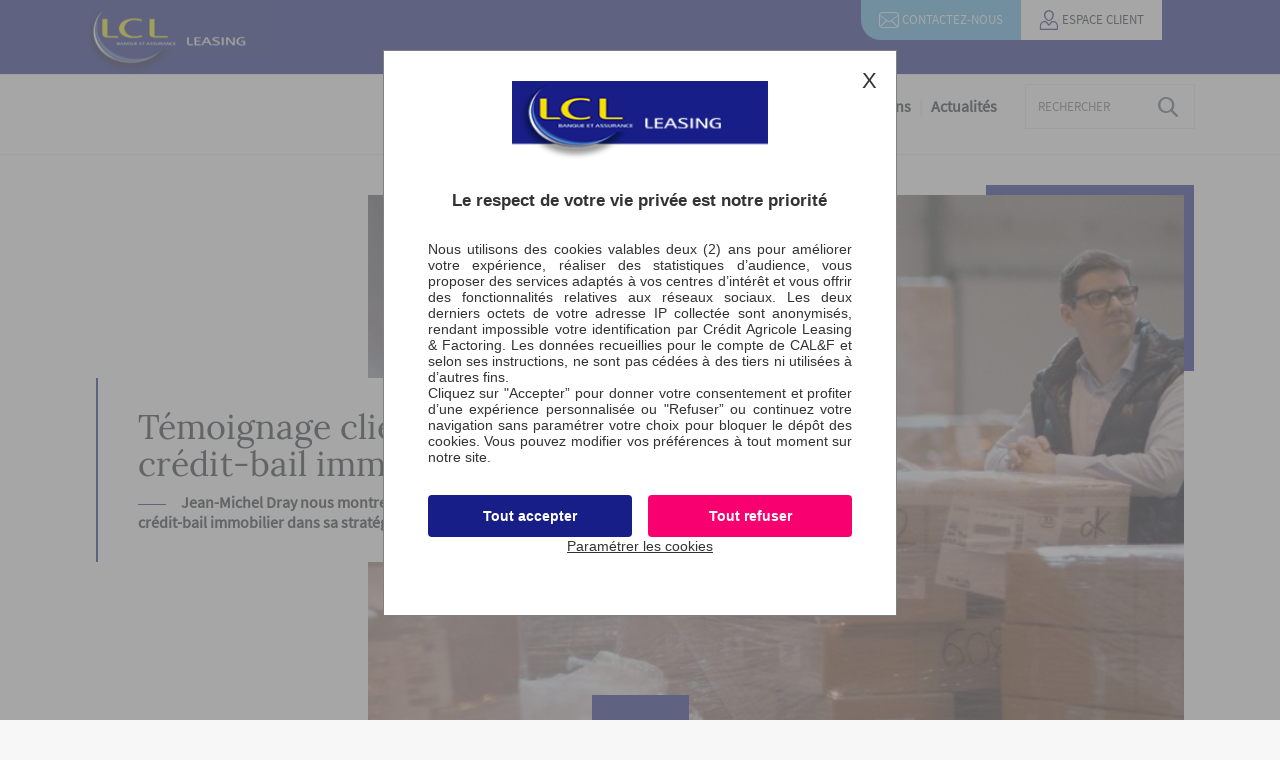

--- FILE ---
content_type: text/html; charset=UTF-8
request_url: https://www.leasing.lcl.fr/
body_size: 61847
content:
<!DOCTYPE html>

<!--[if !IE]><!-->
<html lang="fr" class='not-ie'>
<!--<![endif]-->
<!--[if gt IE 8]>
<html class='ie' lang="fr">
<![endif]-->
<!--[if IE 8]>
<html lang="fr" class='ie8'>
<![endif]-->

<head>
    <script>
    dataLayer = [{
        "typeEnvironnement":"prod",
        "langue":"FR"
    }];
</script>
    <meta charset="utf-8">
    <meta http-equiv="X-UA-Compatible" content="IE=edge">
    <meta name="viewport" content="width=device-width, initial-scale=1.0, maximum-scale=1.0"/>
            <title>
                                                        LCL Leasing
                                        </title>
                <link rel="canonical" href="/" />
        <!-- START - Facebook Open Graph, Google+ and Twitter Card Tags 2.1.5 -->
<!-- Facebook Open Graph -->
<meta property="og:site_name" content="LCL Leasing " />
<meta property="og:type" content="article" />
<meta property="og:locale" content="fr_FR" />
<meta property="og:title" content="LCL Leasing" />
<meta property="og:description" content="" />

<meta property="og:url" content="https://www.leasing.lcl.fr/" />
    <meta property="og:image" content="https://www.leasing.lcl.fr/var/calf/storage/images/_aliases/optimized/6/2/2/3/3226-1-fre-FR/8df570b62f65-coccinellebleue.jpg" />
    <meta property="og:image:width" content="460" />
    <meta property="og:image:height" content="316" />

<!-- Google+ / Schema.org -->
<meta itemprop="description" content=""/>
<meta name="description" content=""/>
    <meta itemprop="image" content="https://www.leasing.lcl.fr/var/calf/storage/images/_aliases/optimized/6/2/2/3/3226-1-fre-FR/8df570b62f65-coccinellebleue.jpg"/>

<!-- Twitter Cards -->
<meta name="twitter:title" content="LCL Leasing" />
<meta name=”twitter:card” content=”summary_large_image”>
<meta name="twitter:description" content="" />
<meta name="twitter:url" content="https://www.leasing.lcl.fr/" />
    <meta property="twitter:image" content="https://www.leasing.lcl.fr/var/calf/storage/images/_aliases/optimized/6/2/2/3/3226-1-fre-FR/8df570b62f65-coccinellebleue.jpg" />
<!-- END - Facebook Open Graph, Google+ and Twitter Card Tags 2.1.5 -->
            <script type="text/javascript" src="/ruxitagentjs_ICANVfqru_10319250807130352.js" data-dtconfig="rid=RID_2418|rpid=1008686088|domain=lcl.fr|reportUrl=/rb_b725a490-863b-437b-b330-9946134df2c3|app=788019fa6373648a|cuc=bu4yh73j|owasp=1|mel=100000|featureHash=ICANVfqru|dpvc=1|lastModification=1768500683688|srsr=1000|tp=500,50,0|rdnt=1|uxrgce=1|srbbv=2|agentUri=/ruxitagentjs_ICANVfqru_10319250807130352.js"></script><script type="application/ld+json">
        {
            "@context": "http://schema.org",
            "@type": "Organization",
            "url": "https://www.leasing.lcl.fr/",
            "name": "LCL Leasing",
            "logo": "https://www.leasing.lcl.fr/var/calf/storage/images/7/4/6/6/16647-1-fre-FR/963a942b3860-logo_lcl_leasing-header.png"
        }
    </script>
                    
                    <link rel="alternate" data-number="1" hreflang="fr-FR" href="/"
          data-selected="1" data-label="Français" data-sym="FR"/>

            <link rel="stylesheet" href="/assets/build/main-lcl-css.css">
    </head>
<body>


    
    <div class="layerAll">

                        <header data-spy="affix" data-offset-top="1">
    <div class="calf_navOverlay"></div>
    <div class="calf_topHeader">
    <div class="container">
        <div class="calf_topHeaderContent">
            <div class="calf_search">
                <a href="/mainSearch" id="headerSearch" class="visible-xs"><span class="icon-search"></span>Rechercher</a>
            </div>
                                                                <div class="calf_logo  col-xs-8">
                    <a href="/">
                                                                     <img src="https://www.leasing.lcl.fr/var/calf/storage/images/_aliases/logo_menu/7/4/6/6/16647-1-fre-FR/963a942b3860-logo_lcl_leasing-header.png"  width="198" height="74" alt="Logo LCL Leasing header" class="img-responsive" />


            </a>
            </div>
            <div class="calf_usefulLinks">
                <ul>
            <li class="calf_contactUs">
                
    
        <a
    href="/contactez-nous"
    title="Contactez-nous"
    data-at-event="&#x7B;&quot;action&quot;&#x3A;&quot;Clic&quot;,&quot;name&quot;&#x3A;&quot;Contactez-nous&quot;&#x7D;"
            >
            <span class="icon-mail"></span>Contactez-nous
    </a>
        </li>
                <li class="calf_myAccount">
                    <a
    href="https://espaceclient.lixxbail.fr/connexion"
    title="Espace client leasing"
    data-at-event="&#x7B;&quot;action&quot;&#x3A;&quot;Clic&quot;,&quot;name&quot;&#x3A;&quot;Espace&#x20;client&quot;&#x7D;"
         target="_blank"     rel="nofollow">
            <span class="icon-people-x1"></span>Espace client
    </a>
        </li>
    </ul>
            </div>
                <div class="calf_lang hidden-sm hidden-xs">
        <form>
            <div   class="calf_lineForm calf_lineFormSelect languagesList" style="display:none" >
                <label for="lang">Langue</label>
                
                    <select   class="selectpicker selectpicker_header"   id="lang" name="lang">

                    </select>
                
            </div>
        </form>
    </div>
        </div>
    </div>
</div>


    <div class="calf_mainHeader">
    <div class="container">
            <div class="calf_mainNavContainer col-sm-9 col-xs-4">
        <a href="#" class="calf_tglNav"><span class="icon-menu"></span><span class="icon-close"></span></a>
        <nav>
                <ul class="calf_mainNav">
                                                        <li class="item_to_select" >
                                                            <a href="#" class="calf_toggleMain">
                        <span>Nous connaître</span>
                    </a>
                    <div class="calf_ssNav calf_ourEntreprise">
                        <div class="container">
                            <div class="calf_megaNavPush hidden-xs hidden-sm col-md-5">
                                                                                                                     <img src="https://www.leasing.lcl.fr/var/calf/storage/images/_aliases/menu_nav_push_default/5/8/1/3/3185-1-fre-FR/3d5cadd938a2-visu_content-3.jpg"  width="475" height="302" alt="CBM" class="img-responsive" />


                                                                <span class="calf_title ">Nous connaître</span>
                            </div>
                            <div class="calf_listSsNav col-md-offset-1 col-md-6">
                                <ul>
                                                                            <li class="col-md-6">
                                            <ul>
                                                <li><a
    href="/nous_connaitre/notre-activite"
    title="Notre activité"
    data-at-event="&#x7B;&quot;action&quot;&#x3A;&quot;Clic&quot;,&quot;name&quot;&#x3A;&quot;Notre&#x20;activit&#x5C;u00e9&quot;&#x7D;"
            >
            Notre activité
    </a></li><li><a
    href="/nous_connaitre/nos_implantations"
    title="Nos implantations"
    data-at-event="&#x7B;&quot;action&quot;&#x3A;&quot;Clic&quot;,&quot;name&quot;&#x3A;&quot;Nos&#x20;implantations&quot;&#x7D;"
            >
            Nos implantations
    </a></li>                                            </ul>
                                        </li>
                                                                            <li class="col-md-6">
                                            <ul>
                                                <li><a
    href="/nous_connaitre/videotheque"
    title="Vidéothèque"
    data-at-event="&#x7B;&quot;action&quot;&#x3A;&quot;Clic&quot;,&quot;name&quot;&#x3A;&quot;Vid&#x5C;u00e9oth&#x5C;u00e8que&quot;&#x7D;"
            >
            Vidéothèque
    </a></li>                                            </ul>
                                        </li>
                                                                    </ul>
                            </div>
                        </div>
                    </div>
                                    </li>
                                    <li class="item_to_select" >
                                                            <a href="#" class="calf_toggleMain">
                        <span>Nos métiers</span>
                    </a>
                    <div class="calf_ssNav calf_ourEntreprise">
                        <div class="container">
                            <div class="calf_megaNavPush hidden-xs hidden-sm col-md-5">
                                                                                                                     <img src="https://www.leasing.lcl.fr/var/calf/storage/images/_aliases/menu_nav_push_default/8/8/1/3/3188-3-fre-FR/d8d125be0a6b-nos-metiers.jpg"  width="475" height="302" alt="Nos métiers" class="img-responsive" />


                                                                <span class="calf_title ">Nos métiers</span>
                            </div>
                            <div class="calf_listSsNav col-md-offset-1 col-md-6">
                                <ul>
                                                                            <li class="col-md-6">
                                            <ul>
                                                <li><a
    href="/nos_metiers/le-credit-bail-mobilier"
    title="Le crédit-bail mobilier"
    data-at-event="&#x7B;&quot;action&quot;&#x3A;&quot;Clic&quot;,&quot;name&quot;&#x3A;&quot;Le&#x20;cr&#x5C;u00e9dit-bail&#x20;mobilier&#x20;&quot;&#x7D;"
     class="calf_toggleSub"        >
            Le crédit-bail mobilier <span class="icon-plus"></span></a><ul class="calf_subNav"><li><a
    href="/nos_metiers/le-credit-bail-mobilier/le_credit_bail_en_10_questions_reponses"
    title="Le crédit-bail en 10 questions/réponses"
    data-at-event="&#x7B;&quot;action&quot;&#x3A;&quot;Clic&quot;,&quot;name&quot;&#x3A;&quot;Le&#x20;cr&#x5C;u00e9dit-bail&#x20;en&#x20;10&#x20;questions&#x5C;&#x2F;r&#x5C;u00e9ponses&quot;&#x7D;"
            >
            Le crédit-bail en 10 questions/réponses
    </a></li></ul></li><li><a
    href="/nos_metiers/la_location_financiere"
    title="La location financière"
    data-at-event="&#x7B;&quot;action&quot;&#x3A;&quot;Clic&quot;,&quot;name&quot;&#x3A;&quot;La&#x20;location&#x20;financi&#x5C;u00e8re&quot;&#x7D;"
            >
            La location financière
    </a></li>                                            </ul>
                                        </li>
                                                                            <li class="col-md-6">
                                            <ul>
                                                <li><a
    href="/nos_metiers/le-credit-bail-immobilier"
    title="Le crédit-bail immobilier"
    data-at-event="&#x7B;&quot;action&quot;&#x3A;&quot;Clic&quot;,&quot;name&quot;&#x3A;&quot;Le&#x20;cr&#x5C;u00e9dit-bail&#x20;immobilier&quot;&#x7D;"
            >
            Le crédit-bail immobilier
    </a></li>                                            </ul>
                                        </li>
                                                                    </ul>
                            </div>
                        </div>
                    </div>
                                    </li>
                                    <li class="item_to_select" >
                                                            <a href="#" class="calf_toggleMain">
                        <span>Vos besoins</span>
                    </a>
                    <div class="calf_ssNav calf_ourEntreprise">
                        <div class="container">
                            <div class="calf_megaNavPush hidden-xs hidden-sm col-md-5">
                                                                                                                     <img src="https://www.leasing.lcl.fr/var/calf/storage/images/_aliases/menu_nav_push_default/9/7/1/3/3179-1-fre-FR/096794967fc8-visu_content-1.jpg"  width="475" height="304" alt="visu_content-1" class="img-responsive" />


                                                                <span class="calf_title ">Vos besoins</span>
                            </div>
                            <div class="calf_listSsNav col-md-offset-1 col-md-6">
                                <ul>
                                                                            <li class="col-md-6">
                                            <ul>
                                                <li><a
    href="/vos_besoins/acquerir_votre_bateau_de_plaisance"
    title="Acquérir votre bateau de plaisance"
    data-at-event="&#x7B;&quot;action&quot;&#x3A;&quot;Clic&quot;,&quot;name&quot;&#x3A;&quot;Acqu&#x5C;u00e9rir&#x20;votre&#x20;bateau&#x20;de&#x20;plaisance&quot;&#x7D;"
            >
            Acquérir votre bateau de plaisance
    </a></li><li><a
    href="/vos_besoins/financer_vos_biens_immobiliers"
    title="Financer vos biens immobiliers"
    data-at-event="&#x7B;&quot;action&quot;&#x3A;&quot;Clic&quot;,&quot;name&quot;&#x3A;&quot;Financer&#x20;vos&#x20;biens&#x20;immobiliers&quot;&#x7D;"
            >
            Financer vos biens immobiliers
    </a></li><li><a
    href="/vos_besoins/financer_vos_vehicules_professionnels"
    title="Financer vos véhicules professionnels"
    data-at-event="&#x7B;&quot;action&quot;&#x3A;&quot;Clic&quot;,&quot;name&quot;&#x3A;&quot;Financer&#x20;vos&#x20;v&#x5C;u00e9hicules&#x20;professionnels&quot;&#x7D;"
            >
            Financer vos véhicules professionnels
    </a></li>                                            </ul>
                                        </li>
                                                                            <li class="col-md-6">
                                            <ul>
                                                <li><a
    href="/vos_besoins/financer_votre_parc_informatique"
    title="Financer votre parc informatique"
    data-at-event="&#x7B;&quot;action&quot;&#x3A;&quot;Clic&quot;,&quot;name&quot;&#x3A;&quot;Financer&#x20;votre&#x20;parc&#x20;informatique&quot;&#x7D;"
            >
            Financer votre parc informatique
    </a></li><li><a
    href="/vos_besoins/financer_vos_projets_de_developpement_durable"
    title="Financer vos projets de développement durable "
    data-at-event="&#x7B;&quot;action&quot;&#x3A;&quot;Clic&quot;,&quot;name&quot;&#x3A;&quot;Financer&#x20;vos&#x20;projets&#x20;de&#x20;d&#x5C;u00e9veloppement&#x20;durable&#x20;&quot;&#x7D;"
            >
            Financer vos projets de développement durable 
    </a></li><li><a
    href="/vos_besoins/financer_vos_biens_d_equipements"
    title="Financer vos biens d&#039;équipements"
    data-at-event="&#x7B;&quot;action&quot;&#x3A;&quot;Clic&quot;,&quot;name&quot;&#x3A;&quot;Financer&#x20;vos&#x20;biens&#x20;d&#x27;&#x5C;u00e9quipements&quot;&#x7D;"
            >
            Financer vos biens d'équipements
    </a></li>                                            </ul>
                                        </li>
                                                                    </ul>
                            </div>
                        </div>
                    </div>
                                    </li>
                                    <li class="item_to_select" >
                                                            <a href="#" class="calf_toggleMain">
                        <span>Nos solutions</span>
                    </a>
                    <div class="calf_ssNav calf_ourEntreprise">
                        <div class="container">
                            <div class="calf_megaNavPush hidden-xs hidden-sm col-md-5">
                                                                                                                     <img src="https://www.leasing.lcl.fr/var/calf/storage/images/_aliases/menu_nav_push_default/6/2/6/1/1626-1-fre-FR/4852b736f9ff-visu_nav-1.jpg"  width="475" height="301" alt="Notre entreprise" class="img-responsive" />


                                                                <span class="calf_title ">Nos solutions</span>
                            </div>
                            <div class="calf_listSsNav col-md-offset-1 col-md-6">
                                <ul>
                                                                            <li class="col-md-6">
                                            <ul>
                                                <li><a
    href="/nos_solutions/crefilease_credit_bail_chirurgiens_dentistes"
    title="Créfilease, crédit-bail, chirurgiens-dentistes"
    data-at-event="&#x7B;&quot;action&quot;&#x3A;&quot;Clic&quot;,&quot;name&quot;&#x3A;&quot;Cr&#x5C;u00e9filease,&#x20;cr&#x5C;u00e9dit-bail,&#x20;chirurgiens-dentistes&quot;&#x7D;"
            >
            Créfilease, crédit-bail, chirurgiens-dentistes
    </a></li><li><a
    href="/nos_solutions/financement_de_projets_de_developpement_durable"
    title="Financement de projets de développement durable"
    data-at-event="&#x7B;&quot;action&quot;&#x3A;&quot;Clic&quot;,&quot;name&quot;&#x3A;&quot;Financement&#x20;de&#x20;projets&#x20;de&#x20;d&#x5C;u00e9veloppement&#x20;durable&quot;&#x7D;"
            >
            Financement de projets de développement durable
    </a></li><li><a
    href="/nos_solutions/credit_bail_mobilier_et_location_financiere"
    title="Crédit-bail mobilier et location financière"
    data-at-event="&#x7B;&quot;action&quot;&#x3A;&quot;Clic&quot;,&quot;name&quot;&#x3A;&quot;Cr&#x5C;u00e9dit-bail&#x20;mobilier&#x20;et&#x20;location&#x20;financi&#x5C;u00e8re&quot;&#x7D;"
            >
            Crédit-bail mobilier et location financière
    </a></li><li><a
    href="/nos_solutions/credit-bail-immobilier"
    title="Crédit-bail immobilier"
    data-at-event="&#x7B;&quot;action&quot;&#x3A;&quot;Clic&quot;,&quot;name&quot;&#x3A;&quot;Cr&#x5C;u00e9dit-bail&#x20;immobilier&quot;&#x7D;"
            >
            Crédit-bail immobilier
    </a></li><li><a
    href="/nos_solutions/location-operationnelle-informatique"
    title="Location opérationnelle informatique"
    data-at-event="&#x7B;&quot;action&quot;&#x3A;&quot;Clic&quot;,&quot;name&quot;&#x3A;&quot;Location&#x20;op&#x5C;u00e9rationnelle&#x20;informatique&quot;&#x7D;"
            >
            Location opérationnelle informatique
    </a></li>                                            </ul>
                                        </li>
                                                                            <li class="col-md-6">
                                            <ul>
                                                <li><a
    href="/nos_solutions/location_avec_option_d_achat_lease_auto"
    title="Location avec option d&#039;achat : Lease Auto"
    data-at-event="&#x7B;&quot;action&quot;&#x3A;&quot;Clic&quot;,&quot;name&quot;&#x3A;&quot;Location&#x20;avec&#x20;option&#x20;d&#x27;achat&#x20;&#x3A;&#x20;Lease&#x20;Auto&quot;&#x7D;"
            >
            Location avec option d'achat : Lease Auto
    </a></li><li><a
    href="/nos_solutions/loa-bateau-de-plaisance-slinautic"
    title="LOA bateau de plaisance Slinautic"
    data-at-event="&#x7B;&quot;action&quot;&#x3A;&quot;Clic&quot;,&quot;name&quot;&#x3A;&quot;LOA&#x20;bateau&#x20;de&#x20;plaisance&#x20;Slinautic&quot;&#x7D;"
            >
            LOA bateau de plaisance Slinautic
    </a></li><li><a
    href="/nos_solutions/assurances"
    title="Assurances"
    data-at-event="&#x7B;&quot;action&quot;&#x3A;&quot;Clic&quot;,&quot;name&quot;&#x3A;&quot;Assurances&quot;&#x7D;"
            >
            Assurances
    </a></li><li><a
    href="/nos_solutions/espace_client_leasing"
    title="Espace client leasing"
    data-at-event="&#x7B;&quot;action&quot;&#x3A;&quot;Clic&quot;,&quot;name&quot;&#x3A;&quot;Espace&#x20;client&#x20;leasing&quot;&#x7D;"
            >
            Espace client leasing
    </a></li>                                            </ul>
                                        </li>
                                                                    </ul>
                            </div>
                        </div>
                    </div>
                                    </li>
                                    <li class="item_to_select" >
                                        <li><a
    href="/actualites"
    title="Actualités"
    data-at-event="&#x7B;&quot;action&quot;&#x3A;&quot;Clic&quot;,&quot;name&quot;&#x3A;&quot;Actualit&#x5C;u00e9s&quot;&#x7D;"
            ><span>Actualités</span></a></li>                    </li>
                        </ul>

                <div class="calf_lang   visible-xs visible-sm">
        <form>
            <div  class="calf_lineForm calf_lineFormSelect languagesList"  style="display:none" >
                <label for="lang">Langue</label>
                                       <select   class="selectpicker language-list selectpicker_menu"  title="Changer la langue" id="lang" name="lang">
                      </select>
                            </div>
        </form>
    </div>
        </nav>
    </div>
        <div class="calf_search col-sm-2 hidden-xs">
            <form action="/mainSearch ">
    <label for="search">Rechercher</label>
    <div>
        <input placeholder="Rechercher" name="keyword" type="search" id="headerSearch">
    </div>
    <button type="submit">Trouver</button>
</form>

        </div>
    </div>
</div>
</header>
            
                <div class="ezlandingpage-field">                 <div data-studio-zones-container >
    <div data-ibexa-zone-id="4590" class="calf_composantsContainer">
                        <div class="landing-page__block block_calf_slider" data-ez-block-id="5089" >
                    <!-- slider -->
    <div class="calf_mainSlider">
        <ul class="container">
                            
                <li>
                                                <div class="calf_visuSlider col-sm-9 pull-right" style="background-image: url('https://www.leasing.lcl.fr/var/calf/storage/images/_aliases/slider_img/3/6/6/6/16663-1-fre-FR/3b9022039bbe-fm-logistic-temoignage-client-lcl-credit-bail-immobilier.jpg')"></div>
<div class="calf_descSlider">
    <h2>Témoignage client : crédit-bail immobilier</h2>
    <p></p>
                                                <div class="calf_btnToSeeMore">
                    
    
        <a
    href="/nos_solutions/credit-bail-immobilier"
    title="Crédit-bail immobilier"
    data-at-event="&#x7B;&quot;action&quot;&#x3A;&quot;Clic&quot;,&quot;name&quot;&#x3A;&quot;Jean-Michel&#x20;Dray&#x20;nous&#x20;montre&#x20;les&#x20;avantages&#x20;du&#x20;cr&#x5C;u00e9dit-bail&#x20;immobilier&#x20;dans&#x20;sa&#x20;strat&#x5C;u00e9gie&#x20;financi&#x5C;u00e8re&quot;&#x7D;"
            >
            Jean-Michel Dray nous montre les avantages du crédit-bail immobilier dans sa stratégie financière
    </a>
        </div>
    </div>
                </li>
                    </ul>
        <!-- Scroll To -->
        <div class="calf_scrollTo">
            <a href="#"
               data-at-event="&#x7B;&quot;action&quot;&#x3A;&quot;Clic&quot;,&quot;name&quot;&#x3A;&quot;Chevron&#x20;en&#x20;bas&quot;&#x7D;"><span class="icon-arrow"></span></a>
        </div>
        <!-- Scroll To -->
    </div>
    <!-- /slider -->

            </div>
                    <div class="landing-page__block block_calf_news_list" data-ez-block-id="5090" >
                    <div class="calf_actus container" data-count="3">
        <div class="calf_actusTitle">
            <h2>Notre actualité</h2>
        </div>
        <div class="calf_listActus">
                            

                
                                                                
                                                    
    <div class="calf_pushActus" data-color="#181e87">
    <a href="/actualites/relance-economique-lcl-leasing-accompagne-ses-clients-pour-assurer-l-avenir-de-leur-entreprise"
                           data-at-event="&#x7B;&quot;action&quot;&#x3A;&quot;Clic&quot;,&quot;name&quot;&#x3A;&quot;Tuile&#x20;gauche&quot;&#x7D;"
            >
        <div class="calf_visuPush" style="background-image: url('https://www.leasing.lcl.fr/var/calf/storage/images/_aliases/push_actu/5/7/7/4/24775-1-fre-FR/76d04705b8e4-stack-of-hands-unity-and-teamwork-concept-picture-id1174511028.jpg')">
                    </div>
        
            <div class="calf_topPush
                                calf_topPush_white
                         " >

            <span class="calf_typeActus"> </span>
                            <span class="calf_dateActus">
                    8 sept. 2020
                </span>
                    </div>

                <div class="calf_actusDesc">
                        <p> Relance économique : LCL Leasing accompagne s... </p>
        </div>
    </a>
</div>

                                            

                
                                                                
                                                    
    <div class="calf_pushActus" data-color="#181e87">
    <a href="/actualites/crefilease_l_offre_de_credit_bail_dediee_aux_chirurgiens_dentistes"
                           data-at-event="&#x7B;&quot;action&quot;&#x3A;&quot;Clic&quot;,&quot;name&quot;&#x3A;&quot;Tuile&#x20;milieu&quot;&#x7D;"
            >
        <div class="calf_visuPush" style="background-image: url('https://www.leasing.lcl.fr/var/calf/storage/images/_aliases/push_actu/4/2/0/5/15024-1-fre-FR/92d959372fc6-crefilease.jpg')">
                    </div>
        
            <div class="calf_topPush
                                calf_topPush_white
                         " >

            <span class="calf_typeActus"> </span>
                    </div>

                <div class="calf_actusDesc">
                        <p> Créfilease : l&#039;offre de crédit-bail dédiée au... </p>
        </div>
    </a>
</div>

                                            

                
                                                                
                                                    
    <div class="calf_pushActus" data-color="#181e87">
    <a href="/actualites/l_activite_des_societes_de_financements_locatifs_au_premier_trimestre_2016"
                           data-at-event="&#x7B;&quot;action&quot;&#x3A;&quot;Clic&quot;,&quot;name&quot;&#x3A;&quot;Tuile&#x20;droite&quot;&#x7D;"
            >
        <div class="calf_visuPush" style="background-image: url('https://www.leasing.lcl.fr/var/calf/storage/images/_aliases/push_actu/5/9/4/2/12495-2-fre-FR/f2facb24d67f-sites-internet-gabarit-bord-def.jpg')">
                    </div>
        
            <div class="calf_topPush
                                calf_topPush_white
                         " >

            <span class="calf_typeActus"> </span>
                    </div>

                <div class="calf_actusDesc">
                        <p> L&#039;activité des sociétés de financements locat... </p>
        </div>
    </a>
</div>

                                    </div>
                    
            <div class="calf_btnToSeeMoreBg">
                    
    
        <a
    href="/actualites"
    title="Actualités"
    data-at-event="&#x7B;&quot;action&quot;&#x3A;&quot;Clic&quot;,&quot;name&quot;&#x3A;&quot;Voir&#x20;plus&quot;&#x7D;"
            >
            Voir plus
    </a>
            </div>
            </div>

            </div>
                    <div class="landing-page__block block_calf_project_implantation" data-ez-block-id="5091" >
                    
    
                                                                        <div class="calf_pushSettlements">
            <div class="calf_visuPush" style="background-image: url('https://www.leasing.lcl.fr/var/calf/storage/images/_aliases/optimized/0/0/8/7/7800-1-fre-FR/05e0349a9d09-carte_lcl.jpg')">
            </div>
            <div class="container">
                <div class="calf_detailsPush col-sm-4 col-md-offset-2 col-sm-offset-1">
                    <h2>Une présence en France et à l&#039;international</h2>
                    <div class="ezrichtext-field"><p>Gr&acirc;ce &agrave; ses&nbsp;Divisions R&eacute;gionales, LCL Leasing assure &agrave; ses clients&nbsp;un accompagnement de proximit&eacute; partout sur le territoire ainsi qu'&agrave;&nbsp;l'international.&nbsp;</p>
</div>

                    <div class="calf_btnToSeeMore">
                            
    
        <a
    href="/nous_connaitre/nos_implantations"
    title="Nos implantations"
    data-at-event="&#x7B;&quot;action&quot;&#x3A;&quot;Clic&quot;,&quot;name&quot;&#x3A;&quot;En&#x20;savoir&#x20;plus&quot;&#x7D;"
            >
            En savoir plus
    </a>
                    </div>
                </div>
            </div>
        </div>
    
            </div>
                    <div class="landing-page__block block_calf_text_image" data-ez-block-id="5092" >
                        
    

    
        
            
        
          
    
     <div class="calf_pushImgTxt  calf_btmRightBig">
        <div class="container calf_innerPushImgTxt">

    
            <div class="calf_visuPush col-sm-5">
                                                                 <img src="https://www.leasing.lcl.fr/var/calf/storage/images/_aliases/optimized/7/6/3/4/4367-6-fre-FR/fdc9417cda97-dsc_1086-475x300.jpg"  width="475" height="300" alt="Evergreen - Lumen" class="img-responsive" />



            
        </div>
            <div class="calf_pushTxt col-md-8 col-sm-9">
                 <div class="ezrichtext-field"><h2>Notre activit&eacute;</h2><p>Acteur majeur du cr&eacute;dit-bail en France et &agrave; l'international, LCL Leasing propose des solutions de financement adapt&eacute;es aux professionnels et&nbsp;aux entreprises de toutes tailles, mais &eacute;galement aux particuliers&nbsp;concernant l'offre de location avec option d'achat Bateau de plaisance.</p>
</div>


        </div>

    
        </div>
    </div>
 



            </div>
                    <div class="landing-page__block block_calf_text_image" data-ez-block-id="5093" >
                        
    

    
        
            
        
           
    
     <div class="calf_pushImgTxt  calf_middleLeftBig">
        <div class="container calf_innerPushImgTxt">

                <div class="calf_pushTxt col-sm-8">
                              <div class="ezrichtext-field"><h2>Espace client leasing</h2><p>Pour mieux vous accompagner dans la gestion de vos contrats, nous mettons &agrave; votre disposition l&rsquo;Espace client leasing : une solution en ligne pour g&eacute;rer et suivre vos contrats de cr&eacute;dit-bail, location avec ou sans option d&rsquo;achat, simplement, en toute autonomie et de fa&ccedil;on s&eacute;curis&eacute;e.</p>
</div>

        </div>
            <div class="calf_visuPush col-sm-5">
                                                                                     <img src="https://www.leasing.lcl.fr/var/calf/storage/images/_aliases/push_img_txt/3/2/5/4/14523-7-fre-FR/9993a6ce5b5e-slider-appli-cal-f-reformate.jpg"  width="475" height="269" alt="Carroussel - 3 " class="img-responsive" />



                
            </div>

    
        </div>
    </div>
 



            </div>
                </div>
</div>
    </div>
    

                        
        
    <script src="/assets/cookie-bundle/build/smile-gdpr-bundle-index.js"></script>

    <script>
    tarteaucitron.lang = {
        "adblock": 'Bonjour! Ce site joue la transparence et vous donne le choix des services tiers à activer.',
        "adblock_call": 'Merci de désactiver votre adblocker pour commencer la personnalisation.',
        "reload": 'Recharger la page',
        "alertBigScroll": 'En continuant de défiler,',
        "alertBigClick": 'En poursuivant votre navigation,',
        "alertBig": 'vous acceptez l&#039;utilisation de services tiers pouvant installer des cookies',
        "alertBigPrivacy": 'Ce site utilise des cookies et vous donne le contrôle sur ce que vous souhaitez activer',
        "alertSmall": 'Gestion des services',
        "personalize": 'Configurer',
        "acceptAll": 'Tout accepter',
        "refuseAll": 'Tout refuser',
        "acceptAllCookies": 'Accepter les cookies',
        "refuseAllCookies": 'Refuser les cookies',
        "about_cookies": 'À propos des cookies',
        "close": 'X',
        "closeTooltip": 'Cette action suspendra vos choix à plus tard',
        "privacyUrl": 'Politique de confidentialité',
        "all": 'Retour',
        "info": 'Protection de votre vie privée',
        "disclaimer": 'En autorisant ces services tiers, vous acceptez le dépôt et la lecture de cookies et l&#039;utilisation de technologies de suivi nécessaires à leur bon fonctionnement.',
        "allow": 'Accepter',
        "deny": 'Refuser',
        "noCookie": 'Ce service ne dépose aucun cookie.',
        "useCookie": 'Ce service peut déposer',
        "useCookieCurrent": 'Ce service a déposé',
        "useNoCookie": 'Ce service n&#039;a déposé aucun cookie.',
        "more": 'En savoir plus',
        "source": 'Voir le site officiel',
        "credit": 'Gestion des cookies par tarteaucitron.js',
        "toggleInfoBox": 'Afficher/masquer les informations sur le stockage des cookies',
        "title": 'Le respect de votre vie privée est notre priorité',
        "cookieDetail": 'Détail des cookies',
        "ourSite": 'sur notre site',
        "newWindow": '(nouvelle fenêtre)',
        "allowAll": 'Tout accepter',
        "denyAll": 'Tout refuser',
        "saveAndQuit": 'Sauvegarder et Quitter',
        "fallback": 'est désactivé. Veuillez accepter les cookies pour utiliser ce service.',
        "ads": {
            "title": 'Régies publicitaires',
            "details": 'Les régies publicitaires permettent de générer des revenus en commercialisant les espaces publicitaires du site.'
        },
        "analytic": {
            "title": 'Mesure d&#039;audience',
            "details": 'Nous\u0020utilisons\u0020des\u0020cookies\u0020pour\u0020am\u00E9liorer\u0020votre\u0020exp\u00E9rience,\u0020r\u00E9aliser\u0020des\u0020statistiques\u0020d\u2019audience\u0020\u0028nombre\u0020de\u0020visites,\u0020les\u0020pages\u0020les\u0020plus\u0020visit\u00E9es,\u0020etc.\u0029,\u0020vous\u0020proposer\u0020des\u0020services\u0020adapt\u00E9s\u0020\u00E0\u0020vos\u0020centres\u0020d\u2019int\u00E9r\u00EAt\u0020et\u0020vous\u0020offrir\u0020des\u0020fonctionnalit\u00E9s\u0020optimis\u00E9es\u0020\u0028ergonomie,\u0020contenus,\u0020etc.\u0029.\u0020Les\u0020traitements\u0020suppl\u00E9mentaires\u0020ainsi\u0020que\u0020vos\u0020droits\u0020seront\u0020soumis\u0020aux\u0020politiques\u0020de\u0020confidentialit\u00E9\u0020de\u0020Google\u0020et\u0020plac\u00E9s\u0020sous\u0020son\u0020enti\u00E8re\u0020et\u0020unique\u0020responsabilit\u00E9.\u0020Cliquez\u0020sur\u0020\u0027Tout\u0020accepter\u0027\u0020ou\u0020\u0027Tout\u0020refuser\u0027,\u0020ou\u0020bien\u0020affinez\u0020votre\u0020consentement\u0020gr\u00E2ce\u0020aux\u0020choix\u0020ci\u002Ddessous.\u0020Vous\u0020pourrez\u0020ainsi\u0020profiter\u0020d\u0027une\u0020exp\u00E9rience\u0020de\u0020navigation\u0020personnalis\u00E9e\u0020sur\u0020le\u0020site.\u0020Vous\u0020pourrez\u0020modifier\u0020vos\u0020pr\u00E9f\u00E9rences\u0020\u00E0\u0020tout\u0020moment.'
        },
        "social": {
            "title": 'Réseaux sociaux',
            "details": 'Notre site contient des boutons (« plug-ins ») de partage vers Facebook, X, LinkedIn qui vous permettent de partager des contenus de notre site avec d’autres personnes. Lorsque vous utilisez ces boutons de partage, votre navigateur internet va établir une connexion avec les serveurs des réseaux sociaux concernés et un cookie tiers est installé après recueil de votre consentement. Si vous êtes connectés au réseau social lors de votre navigation sur notre site, les boutons de partage permettent de relier les contenus consultés à votre compte utilisateur. Les traitements supplémentaires ainsi que vos droits seront soumis aux politiques de confidentialité des fournisseurs de réseaux sociaux et placés sous leur entière et unique responsabilité. Cliquez sur &quot;Tout accepter&quot; ou &quot;Tout refuser&quot;, ou bien affinez votre consentement grâce aux choix ci-dessous. Vous pourrez modifier vos préférences à tout moment.'
        },
        "video": {
            "title": 'Vidéos',
            "details": 'Les services de partage de vidéo permettent d&#039;enrichir le site de contenu multimédia et augmentent sa visibilité.'
        },
        "comment": {
            "title": 'Commentaires',
            "details": 'Les gestionnaires de commentaires facilitent le dépôt de vos commentaires et luttent contre le spam.'
        },
        "support": {
            "title": 'Support',
            "details": 'Les services de support vous permettent d&#039;entrer en contact avec l&#039;équipe du site et d&#039;aider à son amélioration.'
        },
        "api": {
            "title": 'APIs',
            "details": 'Les APIs permettent de charger des scripts : géolocalisation, moteurs de recherche, traductions, ...'
        },
        "technical": {
            "title": 'Technique',
            "details": 'Les cookies techniques sont indispensables au bon fonctionnement de notre site.'
        },
        "other": {
            "title": 'Autre',
            "details": 'Services visant à afficher du contenu web.'
        }
    }
</script>
    <script>
        var tarteaucitron_services = "/assets/cookie-bundle/build/smile-gdpr-bundle-services.js";
        var tarteaucitron_css = "/assets/cookie-bundle/build/smile-gdpr-bundle-style.css";

        tarteaucitron.init({
            "privacyUrl": "", /* Privacy policy url */
            "hashtag": "#cookie_manager", /* Open the panel with this hashtag */
            "cookieName": "cookie_manager", /* Cookie name */
            "orientation": "bottom", /* Banner position (top - bottom) */
            "showAlertBig": false, /* Show the big banner */
            "showWelcomePopin": true, /* Show the big banner */
            "showAlertSmall": false, /* Show the small banner on bottom right */
            "cookieslist": true, /* Show the cookie list */
            "adblocker": false, /* Show a Warning if an adblocker is detected */
            "AcceptAllCta" : true, /* Show the accept all button when highPrivacy on */
            "highPrivacy": true, /* Disable auto consent */
            "handleBrowserDNTRequest": false, /* If Do Not Track == 1, disallow all */
            "removeCredit": true,
            "moreInfoLink": false, /* Show more info link */
            /* If false, the tarteaucitron.css file will be loaded */
            "useExternalCss": false,
            "cookieDomain": 'www.leasing.lcl.fr',
            "readmoreLink": "/cookiespolicy" /* Change the default readmore link */,
            "trackingWithoutConsent": false,
            "forceDaysExpire": 0  /* 6 months (182 days) max */
        });

        var gdprLogo        = "/assets/build/images/logos/new_logo/lclba-l_rvb-band.png";
        var title           = "Le\u0020respect\u0020de\u0020votre\u0020vie\u0020priv\u00E9e\u0020est\u0020notre\u0020priorit\u00E9";
        var popinDesc       = "Nous\u0020utilisons\u0020des\u0020cookies\u0020valables\u0020deux\u0020\u00282\u0029\u0020ans\u0020pour\u0020am\u00E9liorer\u0020votre\u0020exp\u00E9rience,\u0020r\u00E9aliser\u0020des\u0020statistiques\u0020d\u2019audience,\u0020vous\u0020proposer\u0020des\u0020services\u0020adapt\u00E9s\u0020\u00E0\u0020vos\u0020centres\u0020d\u2019int\u00E9r\u00EAt\u0020et\u0020vous\u0020offrir\u0020des\u0020fonctionnalit\u00E9s\u0020relatives\u0020aux\u0020r\u00E9seaux\u0020sociaux.\u0020Les\u0020deux\u0020derniers\u0020octets\u0020de\u0020votre\u0020adresse\u0020IP\u0020collect\u00E9e\u0020sont\u0020anonymis\u00E9s,\u0020rendant\u0020impossible\u0020votre\u0020identification\u0020par\u0020Cr\u00E9dit\u0020Agricole\u0020Leasing\u0020\u0026\u0020Factoring.\u0020Les\u0020donn\u00E9es\u0020recueillies\u0020pour\u0020le\u0020compte\u0020de\u0020CAL\u0026F\u0020et\u0020selon\u0020ses\u0020instructions,\u0020ne\u0020sont\u0020pas\u0020c\u00E9d\u00E9es\u0020\u00E0\u0020des\u0020tiers\u0020ni\u0020utilis\u00E9es\u0020\u00E0\u0020d\u2019autres\u0020fins.\u003C\/br\u003E\u0020Cliquez\u0020sur\u0020\u0022Accepter\u201D\u0020pour\u0020donner\u0020votre\u0020consentement\u0020et\u0020profiter\u0020d\u2019une\u0020exp\u00E9rience\u0020personnalis\u00E9e\u0020ou\u0020\u0022Refuser\u201D\u0020ou\u0020continuez\u0020votre\u0020navigation\u0020sans\u0020param\u00E9trer\u0020votre\u0020choix\u0020pour\u0020bloquer\u0020le\u0020d\u00E9p\u00F4t\u0020des\u0020cookies.\u0020Vous\u0020pouvez\u0020modifier\u0020vos\u0020pr\u00E9f\u00E9rences\u0020\u00E0\u0020tout\u0020moment\u0020sur\u0020notre\u0020site.";
        var popinPersoDesc  = "Nous\u0020utilisons\u0020des\u0020cookies\u0020pour\u0020am\u00E9liorer\u0020votre\u0020exp\u00E9rience\u0020utilisateur,\u0020r\u00E9aliser\u0020des\u0020statistiques\u0020d\u2019audience\u0020et\u0020vous\u0020offrir\u0020des\u0020fonctionnalit\u00E9s\u0020optimis\u00E9es\u0020\u0028ergonomie,\u0020contenu,\u0020etc.\u0029.\u0020Cliquez\u0020sur\u0020\u0022Tout\u0020Accepter\u0022\u0020ou\u0020\u0022Tout\u0020Refuser\u0022,\u0020ou\u0020bien\u0020affinez\u0020votre\u0020consentement\u0020gr\u00E2ce\u0020aux\u0020boutons\u0020de\u0020choix\u0020ci\u002Ddessous.\u0020Vous\u0020pourrez\u0020ainsi\u0020profiter\u0020d\u2019une\u0020exp\u00E9rience\u0020de\u0020navigation\u0020personnalis\u00E9e\u0020sur\u0020le\u0020site.\u0020Vous\u0020pourrez\u0020modifier\u0020vos\u0020pr\u00E9f\u00E9rences\u0020\u00E0\u0020tout\u0020moment\u0020via\u0020notre\u0020page\u0020\u003Ca\u0020style\u003D\u0022color\u003A\u0020black\u003B\u0022\u0020href\u003D\u0022https\u003A\/\/www.leasing.lcl.fr\/politique\u002Dde\u002Dprotection\u002Ddes\u002Ddonnees\u002Da\u002Dcaractere\u002Dpersonnel\u0022\u003EPolitique\u0020de\u0020protection\u0020de\u0020donn\u00E9es\u003C\/a\u003E";
        var personalizeBtn  = "Param\u00E9trer\u0020les\u0020cookies";
        var themeColorOk    = "#181e87";
        var themeColorNok   = "#f80070";
        var siteaccess      = "leasinglcl_fr_fr";
        var youtubePlyrMode = "";
        var trackingWithoutConsent = "false";

                    var aboutCookieTitle = "À propos des cookies";
        
                                    tarteaucitron.user.googlemapsKey = 'AIzaSyD7mjptxpCynZWVxBO9v3hg3FpRppCLsFg';
                        (tarteaucitron.job = tarteaucitron.job || []).push('googlemaps');
                                                        tarteaucitron.user.atLibUrl = '';
                                        (tarteaucitron.job = tarteaucitron.job || []).push('atinternet');
                                    tarteaucitron.user.addthisPubId = '';
                        (tarteaucitron.job = tarteaucitron.job || []).push('addthis');
                                (tarteaucitron.job = tarteaucitron.job || []).push('youtube');
                                (tarteaucitron.job = tarteaucitron.job || []).push('ezplatform');
                                (tarteaucitron.job = tarteaucitron.job || []).push('recaptcha');
            </script>

            <div class="at-internet-modal-backdrop">
            <div class="at-internet-modal" id="atinternet_disabled">
                <button id="atinternet_close-panel">X</button>
                <p>
                                            Si vous souhaitez exercer votre droit d’opposition au traitement de données personnelles à des fins de mesure d’audience sur notre site via notre prestataire AT internet cliquer sur refuser
                                    </p>

                <div class="at-flex">
                    <button id="at-opt-out-enable"
                            style="background-color: #f80070">
                        Refuser le tracking
                    </button>
                </div>
            </div>
        </div>

        <script src="/assets/cookie-bundle/build/smile-gdpr-bundle-atinternet.js"></script>

        <script>
            atInternetConsent.init(tarteaucitron);
        </script>
    

        <footer class="calf_footHome">
    <div class="mainFoot">
        <div class="container">
                                                <div class="calf_listColumn
                                                                        col-sm-3 col-xs-12
                                     col-md-offset-1                         ">
                        <span class="calf_openNav calf_footerTitle ezstring-field">Nous connaître</span>
                        <ul>
                                                                                        <li>
                                                
    
        <a
    href="/nous_connaitre/notre-activite"
    title="Notre activité"
    data-at-event="&#x7B;&quot;action&quot;&#x3A;&quot;Clic&quot;,&quot;name&quot;&#x3A;&quot;Notre&#x20;activit&#x5C;u00e9&quot;&#x7D;"
            >
            Notre activité
    </a>

                                </li>
                                                            <li>
                                            
    
        <a
    href="/nous_connaitre/nos_implantations"
    title="Nos implantations"
    data-at-event="&#x7B;&quot;action&quot;&#x3A;&quot;Clic&quot;,&quot;name&quot;&#x3A;&quot;Nos&#x20;implantations&quot;&#x7D;"
            >
            Nos implantations
    </a>

                                </li>
                                                    </ul>
                    </div>
                                                                <div class="calf_listColumn
                                                                        col-sm-3 col-xs-12
                                                            ">
                        <span class="calf_openNav calf_footerTitle ezstring-field">Nos métiers</span>
                        <ul>
                                                                                        <li>
                                                
    
        <a
    href="/nos_metiers/le-credit-bail-mobilier"
    title="Le crédit-bail mobilier"
    data-at-event="&#x7B;&quot;action&quot;&#x3A;&quot;Clic&quot;,&quot;name&quot;&#x3A;&quot;Le&#x20;cr&#x5C;u00e9dit-bail&#x20;mobilier&quot;&#x7D;"
            >
            Le crédit-bail mobilier
    </a>

                                </li>
                                                            <li>
                                                
    
        <a
    href="/nos_metiers/la_location_financiere"
    title="La location financière"
    data-at-event="&#x7B;&quot;action&quot;&#x3A;&quot;Clic&quot;,&quot;name&quot;&#x3A;&quot;La&#x20;location&#x20;financi&#x5C;u00e8re&quot;&#x7D;"
            >
            La location financière
    </a>

                                </li>
                                                            <li>
                                                
    
        <a
    href="/nos_metiers/le-credit-bail-immobilier"
    title="Le crédit-bail immobilier"
    data-at-event="&#x7B;&quot;action&quot;&#x3A;&quot;Clic&quot;,&quot;name&quot;&#x3A;&quot;Le&#x20;cr&#x5C;u00e9dit-bail&#x20;immobilier&quot;&#x7D;"
            >
            Le crédit-bail immobilier
    </a>

                                </li>
                                                    </ul>
                    </div>
                                                                <div class="calf_listColumn
                                                                        col-sm-3 col-xs-12
                                                            ">
                        <span class="calf_openNav calf_footerTitle ezstring-field">Vos besoins</span>
                        <ul>
                                                                                        <li>
                                                
    
        <a
    href="/vos_besoins/financer_vos_projets_de_developpement_durable"
    title="Financer vos projets de développement durable "
    data-at-event="&#x7B;&quot;action&quot;&#x3A;&quot;Clic&quot;,&quot;name&quot;&#x3A;&quot;Financer&#x20;vos&#x20;projets&#x20;de&#x20;d&#x5C;u00e9veloppement&#x20;durable&#x20;&quot;&#x7D;"
            >
            Financer vos projets de développement durable 
    </a>

                                </li>
                                                            <li>
                                                
    
        <a
    href="/vos_besoins/financer_vos_biens_immobiliers"
    title="Financer vos biens immobiliers"
    data-at-event="&#x7B;&quot;action&quot;&#x3A;&quot;Clic&quot;,&quot;name&quot;&#x3A;&quot;Financer&#x20;vos&#x20;biens&#x20;immobiliers&quot;&#x7D;"
            >
            Financer vos biens immobiliers
    </a>

                                </li>
                                                            <li>
                                                
    
        <a
    href="/vos_besoins/financer_vos_vehicules_professionnels"
    title="Financer vos véhicules professionnels"
    data-at-event="&#x7B;&quot;action&quot;&#x3A;&quot;Clic&quot;,&quot;name&quot;&#x3A;&quot;Financer&#x20;vos&#x20;v&#x5C;u00e9hicules&#x20;professionnels&quot;&#x7D;"
            >
            Financer vos véhicules professionnels
    </a>

                                </li>
                                                            <li>
                                                
    
        <a
    href="/vos_besoins/financer_votre_parc_informatique"
    title="Financer votre parc informatique"
    data-at-event="&#x7B;&quot;action&quot;&#x3A;&quot;Clic&quot;,&quot;name&quot;&#x3A;&quot;Financer&#x20;votre&#x20;parc&#x20;informatique&quot;&#x7D;"
            >
            Financer votre parc informatique
    </a>

                                </li>
                                                            <li>
                                                
    
        <a
    href="/vos_besoins/acquerir_votre_bateau_de_plaisance"
    title="Acquérir votre bateau de plaisance"
    data-at-event="&#x7B;&quot;action&quot;&#x3A;&quot;Clic&quot;,&quot;name&quot;&#x3A;&quot;Acqu&#x5C;u00e9rir&#x20;votre&#x20;bateau&#x20;de&#x20;plaisance&quot;&#x7D;"
            >
            Acquérir votre bateau de plaisance
    </a>

                                </li>
                                                    </ul>
                    </div>
                                                                <div class="calf_listColumn
                                     col-md-2                                     col-sm-3 col-xs-12
                                                            ">
                        <span class="calf_openNav calf_footerTitle ezstring-field">Nos solutions</span>
                        <ul>
                                                                                        <li>
                                                
    
        <a
    href="/nos_solutions/credit_bail_mobilier_et_location_financiere"
    title="Crédit-bail mobilier et location financière"
    data-at-event="&#x7B;&quot;action&quot;&#x3A;&quot;Clic&quot;,&quot;name&quot;&#x3A;&quot;Cr&#x5C;u00e9dit-bail&#x20;mobilier&#x20;et&#x20;location&#x20;financi&#x5C;u00e8re&quot;&#x7D;"
            >
            Crédit-bail mobilier et location financière
    </a>

                                </li>
                                                            <li>
                                                
    
        <a
    href="/nos_solutions/loa-bateau-de-plaisance-slinautic"
    title="LOA bateau de plaisance Slinautic"
    data-at-event="&#x7B;&quot;action&quot;&#x3A;&quot;Clic&quot;,&quot;name&quot;&#x3A;&quot;LOA&#x20;bateau&#x20;de&#x20;plaisance&#x20;Slinautic&quot;&#x7D;"
            >
            LOA bateau de plaisance Slinautic
    </a>

                                </li>
                                                            <li>
                                                
    
        <a
    href="/nos_solutions/location_avec_option_d_achat_lease_auto"
    title="Location avec option d&#039;achat : Lease Auto"
    data-at-event="&#x7B;&quot;action&quot;&#x3A;&quot;Clic&quot;,&quot;name&quot;&#x3A;&quot;Location&#x20;avec&#x20;option&#x20;d&#x27;achat&#x20;&#x3A;&#x20;Lease&#x20;Auto&quot;&#x7D;"
            >
            Location avec option d'achat : Lease Auto
    </a>

                                </li>
                                                            <li>
                                                
    
        <a
    href="/nos_solutions/credit-bail-immobilier"
    title="Crédit-bail immobilier"
    data-at-event="&#x7B;&quot;action&quot;&#x3A;&quot;Clic&quot;,&quot;name&quot;&#x3A;&quot;Cr&#x5C;u00e9dit-bail&#x20;immobilier&quot;&#x7D;"
            >
            Crédit-bail immobilier
    </a>

                                </li>
                                                            <li>
                                                
    
        <a
    href="/nos_solutions/assurances"
    title="Assurances"
    data-at-event="&#x7B;&quot;action&quot;&#x3A;&quot;Clic&quot;,&quot;name&quot;&#x3A;&quot;Assurances&quot;&#x7D;"
            >
            Assurances
    </a>

                                </li>
                                                            <li>
                                                
    
        <a
    href="/nos_solutions/location-operationnelle-informatique"
    title="Location opérationnelle informatique"
    data-at-event="&#x7B;&quot;action&quot;&#x3A;&quot;Clic&quot;,&quot;name&quot;&#x3A;&quot;Location&#x20;op&#x5C;u00e9rationnelle&#x20;informatique&quot;&#x7D;"
            >
            Location opérationnelle informatique
    </a>

                                </li>
                                                    </ul>
                    </div>
                                    </div>
    </div>
    <div class="calf_btmFoot">
        <div class="container">
            <div class="calf_logoFoot">
                <a href="/">
                                                                                                                                                                                                 <img src="https://www.leasing.lcl.fr/var/calf/storage/images/_aliases/logo_foot/3/5/3/5/15353-1-fre-FR/a4ee6a804e7c-lclba-l_w.png"  width="180" height="70" alt="LCL LEASING B&amp;W" class="img-responsive" />


                                    </a>
            </div>
            <div class="calf_network">
                <ul>
                                                                                                                                                                                                                                                                </ul>
            </div>
            <div class="calf_listLinks">
                <ul>
                                            <li><a
    href="/politique-de-reclamation"
    title="Politique de réclamation"
    data-at-event="&#x7B;&quot;action&quot;&#x3A;&quot;Clic&quot;,&quot;name&quot;&#x3A;&quot;Politique&#x20;de&#x20;r&#x5C;u00e9clamation&quot;&#x7D;"
            >
            Politique de réclamation
    </a></li>                                            <li><a
    href="/glossaire"
    title="Glossaire"
    data-at-event="&#x7B;&quot;action&quot;&#x3A;&quot;Clic&quot;,&quot;name&quot;&#x3A;&quot;Glossaire&quot;&#x7D;"
            >
            Glossaire
    </a></li>                                            <li><a
    href="/conditions-generales-d-utilisation-du-site"
    title="Conditions générales d&#039;utilisation du site"
    data-at-event="&#x7B;&quot;action&quot;&#x3A;&quot;Clic&quot;,&quot;name&quot;&#x3A;&quot;Conditions&#x20;g&#x5C;u00e9n&#x5C;u00e9rales&#x20;d&#x27;utilisation&#x20;du&#x20;site&quot;&#x7D;"
            >
            Conditions générales d'utilisation du site
    </a></li>                                            <li><a
    href="/politique-de-protection-des-donnees-du-site-internet"
    title="Politique de protection des données du site internet"
    data-at-event="&#x7B;&quot;action&quot;&#x3A;&quot;Clic&quot;,&quot;name&quot;&#x3A;&quot;Politique&#x20;de&#x20;protection&#x20;des&#x20;donn&#x5C;u00e9es&#x20;du&#x20;site&#x20;internet&quot;&#x7D;"
            >
            Politique de protection des données du site internet
    </a></li>                                            <li><a
    href="/fonds-de-garantie-des-depots-et-de-resolution-fgdr"
    title="Garantie des dépôts"
    data-at-event="&#x7B;&quot;action&quot;&#x3A;&quot;Clic&quot;,&quot;name&quot;&#x3A;&quot;Garantie&#x20;des&#x20;d&#x5C;u00e9p&#x5C;u00f4ts&quot;&#x7D;"
            >
            Garantie des dépôts
    </a></li>                                            <li><a
    href="https://www.lcl.fr/politique-protection-des-donnees"
    title="Politique de protection des données à caractère personnel"
    data-at-event="&#x7B;&quot;action&quot;&#x3A;&quot;Clic&quot;,&quot;name&quot;&#x3A;&quot;Politique&#x20;de&#x20;protection&#x20;des&#x20;donn&#x5C;u00e9es&#x20;&#x5C;u00e0&#x20;caract&#x5C;u00e8re&#x20;personnel&quot;&#x7D;"
         target="_blank"     rel="nofollow">
            Politique de protection des données à caractère personnel
    </a></li>                                        <li>
                        <a href="#cookie_manager" title="Gestion des cookies">
                            Gestion des cookies
                        </a>
                    </li>
                </ul>
                <p></p>
            </div>
        </div>
    </div>
</footer>

            
</div>

                            <script src="//tag.aticdn.net/636143/smarttag.js"></script>
     <script>
        var ATTag;
        function atInternetDispatch() {
            function formatName(str) {
                str = str.replace(/^\s+|\s+$/g, ''); // trim
                str = str.toLowerCase();

                let from = 'àáäâèéëêìíïîòóöôùúüûñç·/_,:;';
                let to = 'aaaaeeeeiiiioooouuuunc------';

                for (let i = 0, l = from.length; i < l; i++) {
                    str = str.replace(new RegExp(from.charAt(i), 'g'), to.charAt(i));
                }

                str = str.replace(/[^a-z0-9 -]/g, '')
                    .replace(/\s+/g, '_')
                    .replace(/-+/g, '_')
                    .replace(/_+/g, '_');

                return str;
            }

            if (typeof ATInternet != 'undefined') {
                ATTag = new ATInternet.Tracker.Tag({
                    collectDomain: 'logc412' + '.xiti.com',
                    collectDomainSSL: 'logs1412' + '.xiti.com',
                    log: 'logc412',
                    logSSL: 'logs1412',
                    secure: true,
                    site: '636143',
                    domain: 'xiti.com'
                });

                switch (tarteaucitron.cookie.getCookieKeyValue('atinternet')) {
                    case 'denied':
                        ATTag.privacy.setVisitorOptout();
                        break;
                    case 'true':
                        ATTag.privacy.setVisitorOptin();
                        break;
                    default:
                        ATTag.privacy.setVisitorMode('cnil', 'exempt');
                }

                                    var data = {};
                                            data['name'] = "LCL Leasing";
                                                                                                                                                            ATTag.setProps(data, true);
                    ATTag.page.set(data);
                    ATTag.dispatch();
                            }
        }
        var smartTagUrl = '//tag.aticdn.net/636143/smarttag.js';

        if (typeof window.tarteaucitron != 'undefined') {
            window.tarteaucitron.user.atLibUrl = smartTagUrl;
            atInternetDispatch();
        }
        else {
            script = document.createElement('script');
            script.type = 'text/javascript';
            script.id = (id !== undefined) ? id : '';
            script.async = true;
            script.src = smartTagUrl;
            document.getElementsByTagName('head')[0].appendChild(script);
            script.addEventListener('load', function() {
                atInternetDispatch();
            });
        }
    </script>

            
    <script src="/assets/build/runtime.js"></script><script src="/assets/build/main-js.js"></script>

<script src="/assets/build/localization-fr-js.js"></script>

</body>
</html>


--- FILE ---
content_type: text/css
request_url: https://www.leasing.lcl.fr/assets/build/main-lcl-css.css
body_size: 66770
content:
@charset "UTF-8";
/*! normalize.css v3.0.0 | MIT License | git.io/normalize */a,abbr,acronym,address,applet,article,aside,audio,b,big,blockquote,body,canvas,caption,center,cite,code,dd,del,details,dfn,div,dl,dt,em,embed,fieldset,figcaption,figure,footer,form,h1,h2,h3,h4,h5,h6,header,hgroup,html,i,iframe,img,ins,kbd,label,legend,li,mark,menu,nav,object,ol,output,p,pre,q,ruby,s,samp,section,small,span,strike,strong,sub,summary,sup,table,tbody,td,tfoot,th,thead,time,tr,tt,u,ul,var,video{border:0;margin:0;padding:0}ol,ul{list-style:none}article,aside,details,figcaption,figure,footer,header,hgroup,main,nav,section,summary{display:block}a{background:transparent}hr,input[type=search]{-moz-box-sizing:content-box}input[type=search]{-webkit-box-sizing:content-box}

/*!
 * Bootstrap v3.3.5 (http://getbootstrap.com)
 * Copyright 2011-2015 Twitter, Inc.
 * Licensed under MIT (https://github.com/twbs/bootstrap/blob/master/LICENSE)
 */
/*! normalize.css v3.0.3 | MIT License | github.com/necolas/normalize.css */html{-ms-text-size-adjust:100%;-webkit-text-size-adjust:100%;font-family:sans-serif}body{margin:0}article,aside,details,figcaption,figure,footer,header,hgroup,main,menu,nav,section,summary{display:block}audio,canvas,progress,video{display:inline-block;vertical-align:baseline}audio:not([controls]){display:none;height:0}[hidden],template{display:none}a{background-color:transparent}a:active,a:hover{outline:0}abbr[title]{border-bottom:1px dotted}b,strong{font-weight:700}dfn{font-style:italic}h1{font-size:2em;margin:.67em 0}mark{background:#ff0;color:#000}small{font-size:80%}sub,sup{font-size:75%;line-height:0;position:relative;vertical-align:baseline}sup{top:-.5em}sub{bottom:-.25em}img{border:0}svg:not(:root){overflow:hidden}figure{margin:1em 40px}hr{box-sizing:content-box;height:0}pre{overflow:auto}code,kbd,pre,samp{font-family:monospace,monospace;font-size:1em}button,input,optgroup,select,textarea{color:inherit;font:inherit;margin:0}button{overflow:visible}button,select{text-transform:none}button,html input[type=button],input[type=reset],input[type=submit]{-webkit-appearance:button;cursor:pointer}button[disabled],html input[disabled]{cursor:default}button::-moz-focus-inner,input::-moz-focus-inner{border:0;padding:0}input{line-height:normal}input[type=checkbox],input[type=radio]{box-sizing:border-box;padding:0}input[type=number]::-webkit-inner-spin-button,input[type=number]::-webkit-outer-spin-button{height:auto}input[type=search]{-webkit-appearance:textfield;box-sizing:content-box}input[type=search]::-webkit-search-cancel-button,input[type=search]::-webkit-search-decoration{-webkit-appearance:none}fieldset{border:1px solid silver;margin:0 2px;padding:.35em .625em .75em}textarea{overflow:auto}optgroup{font-weight:700}table{border-collapse:collapse;border-spacing:0}td,th{padding:0}

/*! Source: https://github.com/h5bp/html5-boilerplate/blob/master/src/css/main.css */@media print{*,:after,:before{background:transparent!important;box-shadow:none!important;color:#000!important;text-shadow:none!important}a,a:visited{text-decoration:underline}a[href]:after{content:" (" attr(href) ")"}abbr[title]:after{content:" (" attr(title) ")"}a[href^="#"]:after,a[href^="javascript:"]:after{content:""}blockquote,pre{border:1px solid #999;page-break-inside:avoid}thead{display:table-header-group}img,tr{page-break-inside:avoid}img{max-width:100%!important}h2,h3,p{orphans:3;widows:3}h2,h3{page-break-after:avoid}.navbar{display:none}.btn>.caret,.dropup>.btn>.caret{border-top-color:#000!important}.label{border:1px solid #000}.table{border-collapse:collapse!important}.table td,.table th{background-color:#fff!important}.table-bordered td,.table-bordered th{border:1px solid #ddd!important}}*,:after,:before{-webkit-box-sizing:border-box;-moz-box-sizing:border-box;box-sizing:border-box}html{-webkit-tap-highlight-color:rgba(0,0,0,0)}body{color:#333}button,input,select,textarea{font-family:inherit;font-size:inherit;line-height:inherit}a{color:#337ab7;text-decoration:none}a:focus,a:hover{text-decoration:underline}a:focus{outline:thin dotted;outline:5px auto -webkit-focus-ring-color;outline-offset:-2px}figure{margin:0}img{vertical-align:middle}.img-responsive{display:block;height:auto;max-width:100%}.img-rounded{border-radius:6px}.img-thumbnail{background-color:#fff;border:1px solid #ddd;border-radius:4px;display:inline-block;height:auto;line-height:1.428571429;max-width:100%;padding:4px;-webkit-transition:all .2s ease-in-out;-o-transition:all .2s ease-in-out;transition:all .2s ease-in-out}.img-circle{border-radius:50%}hr{border:0;border-top:1px solid #eee;margin-bottom:20px;margin-top:20px}[role=button]{cursor:pointer}.h1,.h2,.h3,.h4,.h5,.h6,h1,h2,h3,h4,h5,h6{color:inherit;font-family:inherit;font-weight:500;line-height:1.1}.h1 .small,.h1 small,.h2 .small,.h2 small,.h3 .small,.h3 small,.h4 .small,.h4 small,.h5 .small,.h5 small,.h6 .small,.h6 small,h1 .small,h1 small,h2 .small,h2 small,h3 .small,h3 small,h4 .small,h4 small,h5 .small,h5 small,h6 .small,h6 small{color:#777;font-weight:400;line-height:1}.h1,.h2,.h3,h1,h2,h3{margin-bottom:10px;margin-top:20px}.h1 .small,.h1 small,.h2 .small,.h2 small,.h3 .small,.h3 small,h1 .small,h1 small,h2 .small,h2 small,h3 .small,h3 small{font-size:65%}.h4,.h5,.h6,h4,h5,h6{margin-bottom:10px;margin-top:10px}.h4 .small,.h4 small,.h5 .small,.h5 small,.h6 .small,.h6 small,h4 .small,h4 small,h5 .small,h5 small,h6 .small,h6 small{font-size:75%}.h1,h1{font-size:36px}.h2,h2{font-size:30px}.h3,h3{font-size:24px}.h4,h4{font-size:18px}.h5,h5{font-size:14px}.h6,h6{font-size:12px}p{margin:0 0 10px}.lead{font-size:16px;font-weight:300;line-height:1.4;margin-bottom:20px}@media (min-width:768px){.lead{font-size:21px}}.small,small{font-size:85%}.mark,mark{background-color:#fcf8e3;padding:.2em}.text-left{text-align:left}.text-right{text-align:right}.text-center{text-align:center}.text-justify{text-align:justify}.text-nowrap{white-space:nowrap}.text-lowercase{text-transform:lowercase}.initialism,.text-uppercase{text-transform:uppercase}.text-capitalize{text-transform:capitalize}.text-muted{color:#777}.text-primary{color:#337ab7}a.text-primary:focus,a.text-primary:hover{color:#286090}.text-success{color:#3c763d}a.text-success:focus,a.text-success:hover{color:#2b542c}.text-info{color:#31708f}a.text-info:focus,a.text-info:hover{color:#245269}.text-warning{color:#8a6d3b}a.text-warning:focus,a.text-warning:hover{color:#66512c}.text-danger{color:#a94442}a.text-danger:focus,a.text-danger:hover{color:#843534}.bg-primary{background-color:#337ab7;color:#fff}a.bg-primary:focus,a.bg-primary:hover{background-color:#286090}.bg-success{background-color:#dff0d8}a.bg-success:focus,a.bg-success:hover{background-color:#c1e2b3}.bg-info{background-color:#d9edf7}a.bg-info:focus,a.bg-info:hover{background-color:#afd9ee}.bg-warning{background-color:#fcf8e3}a.bg-warning:focus,a.bg-warning:hover{background-color:#f7ecb5}.bg-danger{background-color:#f2dede}a.bg-danger:focus,a.bg-danger:hover{background-color:#e4b9b9}.page-header{border-bottom:1px solid #eee;margin:40px 0 20px;padding-bottom:9px}ol,ul{margin-bottom:10px;margin-top:0}ol ol,ol ul,ul ol,ul ul{margin-bottom:0}.list-inline,.list-unstyled{list-style:none;padding-left:0}.list-inline{margin-left:-5px}.list-inline>li{display:inline-block;padding-left:5px;padding-right:5px}dl{margin-bottom:20px;margin-top:0}dd,dt{line-height:1.428571429}dt{font-weight:700}dd{margin-left:0}.dl-horizontal dd:after,.dl-horizontal dd:before{content:" ";display:table}.dl-horizontal dd:after{clear:both}@media (min-width:768px){.dl-horizontal dt{clear:left;float:left;overflow:hidden;text-align:right;text-overflow:ellipsis;white-space:nowrap;width:160px}.dl-horizontal dd{margin-left:180px}}abbr[data-original-title],abbr[title]{border-bottom:1px dotted #777;cursor:help}.initialism{font-size:90%}blockquote{border-left:5px solid #eee;font-size:17.5px;margin:0 0 20px;padding:10px 20px}blockquote ol:last-child,blockquote p:last-child,blockquote ul:last-child{margin-bottom:0}blockquote .small,blockquote footer,blockquote small{color:#777;display:block;font-size:80%;line-height:1.428571429}blockquote .small:before,blockquote footer:before,blockquote small:before{content:"— "}.blockquote-reverse,blockquote.pull-right{border-left:0;border-right:5px solid #eee;padding-left:0;padding-right:15px;text-align:right}.blockquote-reverse .small:before,.blockquote-reverse footer:before,.blockquote-reverse small:before,blockquote.pull-right .small:before,blockquote.pull-right footer:before,blockquote.pull-right small:before{content:""}.blockquote-reverse .small:after,.blockquote-reverse footer:after,.blockquote-reverse small:after,blockquote.pull-right .small:after,blockquote.pull-right footer:after,blockquote.pull-right small:after{content:" —"}address{font-style:normal;line-height:1.428571429;margin-bottom:20px}code,kbd,pre,samp{font-family:Menlo,Monaco,Consolas,Courier New,monospace}code{background-color:#f9f2f4;border-radius:4px;color:#c7254e}code,kbd{font-size:90%;padding:2px 4px}kbd{background-color:#333;border-radius:3px;box-shadow:inset 0 -1px 0 rgba(0,0,0,.25);color:#fff}kbd kbd{box-shadow:none;font-size:100%;font-weight:700;padding:0}pre{word-wrap:break-word;background-color:#f5f5f5;border:1px solid #ccc;border-radius:4px;color:#333;display:block;font-size:13px;line-height:1.428571429;margin:0 0 10px;padding:9.5px;word-break:break-all}pre code{background-color:transparent;border-radius:0;color:inherit;font-size:inherit;padding:0;white-space:pre-wrap}.pre-scrollable{max-height:340px;overflow-y:scroll}.container{margin-left:auto;margin-right:auto;padding-left:15px;padding-right:15px}.container:after,.container:before{content:" ";display:table}.container:after{clear:both}@media (min-width:768px){.container{width:750px}}@media (min-width:992px){.container{width:970px}}@media (min-width:1200px){.container{width:1170px}}.container-fluid{margin-left:auto;margin-right:auto;padding-left:15px;padding-right:15px}.container-fluid:after,.container-fluid:before{content:" ";display:table}.container-fluid:after{clear:both}.row{margin-left:-15px;margin-right:-15px}.row:after,.row:before{content:" ";display:table}.row:after{clear:both}.col-lg-1,.col-lg-10,.col-lg-11,.col-lg-12,.col-lg-2,.col-lg-3,.col-lg-4,.col-lg-5,.col-lg-6,.col-lg-7,.col-lg-8,.col-lg-9,.col-md-1,.col-md-10,.col-md-11,.col-md-12,.col-md-2,.col-md-3,.col-md-4,.col-md-5,.col-md-6,.col-md-7,.col-md-8,.col-md-9,.col-sm-1,.col-sm-10,.col-sm-11,.col-sm-12,.col-sm-2,.col-sm-3,.col-sm-4,.col-sm-5,.col-sm-6,.col-sm-7,.col-sm-8,.col-sm-9,.col-xs-1,.col-xs-10,.col-xs-11,.col-xs-12,.col-xs-2,.col-xs-3,.col-xs-4,.col-xs-5,.col-xs-6,.col-xs-7,.col-xs-8,.col-xs-9{min-height:1px;padding-left:15px;padding-right:15px;position:relative}.col-xs-1,.col-xs-10,.col-xs-11,.col-xs-12,.col-xs-2,.col-xs-3,.col-xs-4,.col-xs-5,.col-xs-6,.col-xs-7,.col-xs-8,.col-xs-9{float:left}.col-xs-1{width:8.3333333333%}.col-xs-2{width:16.6666666667%}.col-xs-3{width:25%}.col-xs-4{width:33.3333333333%}.col-xs-5{width:41.6666666667%}.col-xs-6{width:50%}.col-xs-7{width:58.3333333333%}.col-xs-8{width:66.6666666667%}.col-xs-9{width:75%}.col-xs-10{width:83.3333333333%}.col-xs-11{width:91.6666666667%}.col-xs-12{width:100%}.col-xs-pull-0{right:auto}.col-xs-pull-1{right:8.3333333333%}.col-xs-pull-2{right:16.6666666667%}.col-xs-pull-3{right:25%}.col-xs-pull-4{right:33.3333333333%}.col-xs-pull-5{right:41.6666666667%}.col-xs-pull-6{right:50%}.col-xs-pull-7{right:58.3333333333%}.col-xs-pull-8{right:66.6666666667%}.col-xs-pull-9{right:75%}.col-xs-pull-10{right:83.3333333333%}.col-xs-pull-11{right:91.6666666667%}.col-xs-pull-12{right:100%}.col-xs-push-0{left:auto}.col-xs-push-1{left:8.3333333333%}.col-xs-push-2{left:16.6666666667%}.col-xs-push-3{left:25%}.col-xs-push-4{left:33.3333333333%}.col-xs-push-5{left:41.6666666667%}.col-xs-push-6{left:50%}.col-xs-push-7{left:58.3333333333%}.col-xs-push-8{left:66.6666666667%}.col-xs-push-9{left:75%}.col-xs-push-10{left:83.3333333333%}.col-xs-push-11{left:91.6666666667%}.col-xs-push-12{left:100%}.col-xs-offset-0{margin-left:0}.col-xs-offset-1{margin-left:8.3333333333%}.col-xs-offset-2{margin-left:16.6666666667%}.col-xs-offset-3{margin-left:25%}.col-xs-offset-4{margin-left:33.3333333333%}.col-xs-offset-5{margin-left:41.6666666667%}.col-xs-offset-6{margin-left:50%}.col-xs-offset-7{margin-left:58.3333333333%}.col-xs-offset-8{margin-left:66.6666666667%}.col-xs-offset-9{margin-left:75%}.col-xs-offset-10{margin-left:83.3333333333%}.col-xs-offset-11{margin-left:91.6666666667%}.col-xs-offset-12{margin-left:100%}@media (min-width:768px){.col-sm-1,.col-sm-10,.col-sm-11,.col-sm-12,.col-sm-2,.col-sm-3,.col-sm-4,.col-sm-5,.col-sm-6,.col-sm-7,.col-sm-8,.col-sm-9{float:left}.col-sm-1{width:8.3333333333%}.col-sm-2{width:16.6666666667%}.col-sm-3{width:25%}.col-sm-4{width:33.3333333333%}.col-sm-5{width:41.6666666667%}.col-sm-6{width:50%}.col-sm-7{width:58.3333333333%}.col-sm-8{width:66.6666666667%}.col-sm-9{width:75%}.col-sm-10{width:83.3333333333%}.col-sm-11{width:91.6666666667%}.col-sm-12{width:100%}.col-sm-pull-0{right:auto}.col-sm-pull-1{right:8.3333333333%}.col-sm-pull-2{right:16.6666666667%}.col-sm-pull-3{right:25%}.col-sm-pull-4{right:33.3333333333%}.col-sm-pull-5{right:41.6666666667%}.col-sm-pull-6{right:50%}.col-sm-pull-7{right:58.3333333333%}.col-sm-pull-8{right:66.6666666667%}.col-sm-pull-9{right:75%}.col-sm-pull-10{right:83.3333333333%}.col-sm-pull-11{right:91.6666666667%}.col-sm-pull-12{right:100%}.col-sm-push-0{left:auto}.col-sm-push-1{left:8.3333333333%}.col-sm-push-2{left:16.6666666667%}.col-sm-push-3{left:25%}.col-sm-push-4{left:33.3333333333%}.col-sm-push-5{left:41.6666666667%}.col-sm-push-6{left:50%}.col-sm-push-7{left:58.3333333333%}.col-sm-push-8{left:66.6666666667%}.col-sm-push-9{left:75%}.col-sm-push-10{left:83.3333333333%}.col-sm-push-11{left:91.6666666667%}.col-sm-push-12{left:100%}.col-sm-offset-0{margin-left:0}.col-sm-offset-1{margin-left:8.3333333333%}.col-sm-offset-2{margin-left:16.6666666667%}.col-sm-offset-3{margin-left:25%}.col-sm-offset-4{margin-left:33.3333333333%}.col-sm-offset-5{margin-left:41.6666666667%}.col-sm-offset-6{margin-left:50%}.col-sm-offset-7{margin-left:58.3333333333%}.col-sm-offset-8{margin-left:66.6666666667%}.col-sm-offset-9{margin-left:75%}.col-sm-offset-10{margin-left:83.3333333333%}.col-sm-offset-11{margin-left:91.6666666667%}.col-sm-offset-12{margin-left:100%}}@media (min-width:992px){.col-md-1,.col-md-10,.col-md-11,.col-md-12,.col-md-2,.col-md-3,.col-md-4,.col-md-5,.col-md-6,.col-md-7,.col-md-8,.col-md-9{float:left}.col-md-1{width:8.3333333333%}.col-md-2{width:16.6666666667%}.col-md-3{width:25%}.col-md-4{width:33.3333333333%}.col-md-5{width:41.6666666667%}.col-md-6{width:50%}.col-md-7{width:58.3333333333%}.col-md-8{width:66.6666666667%}.col-md-9{width:75%}.col-md-10{width:83.3333333333%}.col-md-11{width:91.6666666667%}.col-md-12{width:100%}.col-md-pull-0{right:auto}.col-md-pull-1{right:8.3333333333%}.col-md-pull-2{right:16.6666666667%}.col-md-pull-3{right:25%}.col-md-pull-4{right:33.3333333333%}.col-md-pull-5{right:41.6666666667%}.col-md-pull-6{right:50%}.col-md-pull-7{right:58.3333333333%}.col-md-pull-8{right:66.6666666667%}.col-md-pull-9{right:75%}.col-md-pull-10{right:83.3333333333%}.col-md-pull-11{right:91.6666666667%}.col-md-pull-12{right:100%}.col-md-push-0{left:auto}.col-md-push-1{left:8.3333333333%}.col-md-push-2{left:16.6666666667%}.col-md-push-3{left:25%}.col-md-push-4{left:33.3333333333%}.col-md-push-5{left:41.6666666667%}.col-md-push-6{left:50%}.col-md-push-7{left:58.3333333333%}.col-md-push-8{left:66.6666666667%}.col-md-push-9{left:75%}.col-md-push-10{left:83.3333333333%}.col-md-push-11{left:91.6666666667%}.col-md-push-12{left:100%}.col-md-offset-0{margin-left:0}.col-md-offset-1{margin-left:8.3333333333%}.col-md-offset-2{margin-left:16.6666666667%}.col-md-offset-3{margin-left:25%}.col-md-offset-4{margin-left:33.3333333333%}.col-md-offset-5{margin-left:41.6666666667%}.col-md-offset-6{margin-left:50%}.col-md-offset-7{margin-left:58.3333333333%}.col-md-offset-8{margin-left:66.6666666667%}.col-md-offset-9{margin-left:75%}.col-md-offset-10{margin-left:83.3333333333%}.col-md-offset-11{margin-left:91.6666666667%}.col-md-offset-12{margin-left:100%}}@media (min-width:1200px){.col-lg-1,.col-lg-10,.col-lg-11,.col-lg-12,.col-lg-2,.col-lg-3,.col-lg-4,.col-lg-5,.col-lg-6,.col-lg-7,.col-lg-8,.col-lg-9{float:left}.col-lg-1{width:8.3333333333%}.col-lg-2{width:16.6666666667%}.col-lg-3{width:25%}.col-lg-4{width:33.3333333333%}.col-lg-5{width:41.6666666667%}.col-lg-6{width:50%}.col-lg-7{width:58.3333333333%}.col-lg-8{width:66.6666666667%}.col-lg-9{width:75%}.col-lg-10{width:83.3333333333%}.col-lg-11{width:91.6666666667%}.col-lg-12{width:100%}.col-lg-pull-0{right:auto}.col-lg-pull-1{right:8.3333333333%}.col-lg-pull-2{right:16.6666666667%}.col-lg-pull-3{right:25%}.col-lg-pull-4{right:33.3333333333%}.col-lg-pull-5{right:41.6666666667%}.col-lg-pull-6{right:50%}.col-lg-pull-7{right:58.3333333333%}.col-lg-pull-8{right:66.6666666667%}.col-lg-pull-9{right:75%}.col-lg-pull-10{right:83.3333333333%}.col-lg-pull-11{right:91.6666666667%}.col-lg-pull-12{right:100%}.col-lg-push-0{left:auto}.col-lg-push-1{left:8.3333333333%}.col-lg-push-2{left:16.6666666667%}.col-lg-push-3{left:25%}.col-lg-push-4{left:33.3333333333%}.col-lg-push-5{left:41.6666666667%}.col-lg-push-6{left:50%}.col-lg-push-7{left:58.3333333333%}.col-lg-push-8{left:66.6666666667%}.col-lg-push-9{left:75%}.col-lg-push-10{left:83.3333333333%}.col-lg-push-11{left:91.6666666667%}.col-lg-push-12{left:100%}.col-lg-offset-0{margin-left:0}.col-lg-offset-1{margin-left:8.3333333333%}.col-lg-offset-2{margin-left:16.6666666667%}.col-lg-offset-3{margin-left:25%}.col-lg-offset-4{margin-left:33.3333333333%}.col-lg-offset-5{margin-left:41.6666666667%}.col-lg-offset-6{margin-left:50%}.col-lg-offset-7{margin-left:58.3333333333%}.col-lg-offset-8{margin-left:66.6666666667%}.col-lg-offset-9{margin-left:75%}.col-lg-offset-10{margin-left:83.3333333333%}.col-lg-offset-11{margin-left:91.6666666667%}.col-lg-offset-12{margin-left:100%}}table{background-color:transparent}caption{color:#777;padding-bottom:8px;padding-top:8px}caption,th{text-align:left}.table{margin-bottom:20px;max-width:100%;width:100%}.table>tbody>tr>td,.table>tbody>tr>th,.table>tfoot>tr>td,.table>tfoot>tr>th,.table>thead>tr>td,.table>thead>tr>th{border-top:1px solid #ddd;line-height:1.428571429;padding:8px;vertical-align:top}.table>thead>tr>th{border-bottom:2px solid #ddd;vertical-align:bottom}.table>caption+thead>tr:first-child>td,.table>caption+thead>tr:first-child>th,.table>colgroup+thead>tr:first-child>td,.table>colgroup+thead>tr:first-child>th,.table>thead:first-child>tr:first-child>td,.table>thead:first-child>tr:first-child>th{border-top:0}.table>tbody+tbody{border-top:2px solid #ddd}.table .table{background-color:#fff}.table-condensed>tbody>tr>td,.table-condensed>tbody>tr>th,.table-condensed>tfoot>tr>td,.table-condensed>tfoot>tr>th,.table-condensed>thead>tr>td,.table-condensed>thead>tr>th{padding:5px}.table-bordered,.table-bordered>tbody>tr>td,.table-bordered>tbody>tr>th,.table-bordered>tfoot>tr>td,.table-bordered>tfoot>tr>th,.table-bordered>thead>tr>td,.table-bordered>thead>tr>th{border:1px solid #ddd}.table-bordered>thead>tr>td,.table-bordered>thead>tr>th{border-bottom-width:2px}.table-striped>tbody>tr:nth-of-type(odd){background-color:#f9f9f9}.table-hover>tbody>tr:hover{background-color:#f5f5f5}table col[class*=col-]{display:table-column;float:none;position:static}table td[class*=col-],table th[class*=col-]{display:table-cell;float:none;position:static}.table>tbody>tr.active>td,.table>tbody>tr.active>th,.table>tbody>tr>td.active,.table>tbody>tr>th.active,.table>tfoot>tr.active>td,.table>tfoot>tr.active>th,.table>tfoot>tr>td.active,.table>tfoot>tr>th.active,.table>thead>tr.active>td,.table>thead>tr.active>th,.table>thead>tr>td.active,.table>thead>tr>th.active{background-color:#f5f5f5}.table-hover>tbody>tr.active:hover>td,.table-hover>tbody>tr.active:hover>th,.table-hover>tbody>tr:hover>.active,.table-hover>tbody>tr>td.active:hover,.table-hover>tbody>tr>th.active:hover{background-color:#e8e8e8}.table>tbody>tr.success>td,.table>tbody>tr.success>th,.table>tbody>tr>td.success,.table>tbody>tr>th.success,.table>tfoot>tr.success>td,.table>tfoot>tr.success>th,.table>tfoot>tr>td.success,.table>tfoot>tr>th.success,.table>thead>tr.success>td,.table>thead>tr.success>th,.table>thead>tr>td.success,.table>thead>tr>th.success{background-color:#dff0d8}.table-hover>tbody>tr.success:hover>td,.table-hover>tbody>tr.success:hover>th,.table-hover>tbody>tr:hover>.success,.table-hover>tbody>tr>td.success:hover,.table-hover>tbody>tr>th.success:hover{background-color:#d0e9c6}.table>tbody>tr.info>td,.table>tbody>tr.info>th,.table>tbody>tr>td.info,.table>tbody>tr>th.info,.table>tfoot>tr.info>td,.table>tfoot>tr.info>th,.table>tfoot>tr>td.info,.table>tfoot>tr>th.info,.table>thead>tr.info>td,.table>thead>tr.info>th,.table>thead>tr>td.info,.table>thead>tr>th.info{background-color:#d9edf7}.table-hover>tbody>tr.info:hover>td,.table-hover>tbody>tr.info:hover>th,.table-hover>tbody>tr:hover>.info,.table-hover>tbody>tr>td.info:hover,.table-hover>tbody>tr>th.info:hover{background-color:#c4e3f3}.table>tbody>tr.warning>td,.table>tbody>tr.warning>th,.table>tbody>tr>td.warning,.table>tbody>tr>th.warning,.table>tfoot>tr.warning>td,.table>tfoot>tr.warning>th,.table>tfoot>tr>td.warning,.table>tfoot>tr>th.warning,.table>thead>tr.warning>td,.table>thead>tr.warning>th,.table>thead>tr>td.warning,.table>thead>tr>th.warning{background-color:#fcf8e3}.table-hover>tbody>tr.warning:hover>td,.table-hover>tbody>tr.warning:hover>th,.table-hover>tbody>tr:hover>.warning,.table-hover>tbody>tr>td.warning:hover,.table-hover>tbody>tr>th.warning:hover{background-color:#faf2cc}.table>tbody>tr.danger>td,.table>tbody>tr.danger>th,.table>tbody>tr>td.danger,.table>tbody>tr>th.danger,.table>tfoot>tr.danger>td,.table>tfoot>tr.danger>th,.table>tfoot>tr>td.danger,.table>tfoot>tr>th.danger,.table>thead>tr.danger>td,.table>thead>tr.danger>th,.table>thead>tr>td.danger,.table>thead>tr>th.danger{background-color:#f2dede}.table-hover>tbody>tr.danger:hover>td,.table-hover>tbody>tr.danger:hover>th,.table-hover>tbody>tr:hover>.danger,.table-hover>tbody>tr>td.danger:hover,.table-hover>tbody>tr>th.danger:hover{background-color:#ebcccc}.table-responsive{min-height:.01%;overflow-x:auto}@media screen and (max-width:767px){.table-responsive{-ms-overflow-style:-ms-autohiding-scrollbar;border:1px solid #ddd;margin-bottom:15px;overflow-y:hidden;width:100%}.table-responsive>.table{margin-bottom:0}.table-responsive>.table>tbody>tr>td,.table-responsive>.table>tbody>tr>th,.table-responsive>.table>tfoot>tr>td,.table-responsive>.table>tfoot>tr>th,.table-responsive>.table>thead>tr>td,.table-responsive>.table>thead>tr>th{white-space:nowrap}.table-responsive>.table-bordered{border:0}.table-responsive>.table-bordered>tbody>tr>td:first-child,.table-responsive>.table-bordered>tbody>tr>th:first-child,.table-responsive>.table-bordered>tfoot>tr>td:first-child,.table-responsive>.table-bordered>tfoot>tr>th:first-child,.table-responsive>.table-bordered>thead>tr>td:first-child,.table-responsive>.table-bordered>thead>tr>th:first-child{border-left:0}.table-responsive>.table-bordered>tbody>tr>td:last-child,.table-responsive>.table-bordered>tbody>tr>th:last-child,.table-responsive>.table-bordered>tfoot>tr>td:last-child,.table-responsive>.table-bordered>tfoot>tr>th:last-child,.table-responsive>.table-bordered>thead>tr>td:last-child,.table-responsive>.table-bordered>thead>tr>th:last-child{border-right:0}.table-responsive>.table-bordered>tbody>tr:last-child>td,.table-responsive>.table-bordered>tbody>tr:last-child>th,.table-responsive>.table-bordered>tfoot>tr:last-child>td,.table-responsive>.table-bordered>tfoot>tr:last-child>th{border-bottom:0}}fieldset{margin:0;min-width:0}fieldset,legend{border:0;padding:0}legend{border-bottom:1px solid #e5e5e5;color:#333;display:block;font-size:21px;line-height:inherit;margin-bottom:20px;width:100%}label{display:inline-block;font-weight:700;margin-bottom:5px;max-width:100%}input[type=search]{-webkit-box-sizing:border-box;-moz-box-sizing:border-box;box-sizing:border-box}input[type=checkbox],input[type=radio]{line-height:normal;margin:4px 0 0;margin-top:1px\9}input[type=file]{display:block}input[type=range]{display:block;width:100%}select[multiple],select[size]{height:auto}input[type=checkbox]:focus,input[type=file]:focus,input[type=radio]:focus{outline:thin dotted;outline:5px auto -webkit-focus-ring-color;outline-offset:-2px}output{padding-top:7px}.form-control,output{color:#555;display:block;font-size:14px;line-height:1.428571429}.form-control{background-color:#fff;background-image:none;border:1px solid #ccc;border-radius:4px;-webkit-box-shadow:inset 0 1px 1px rgba(0,0,0,.075);box-shadow:inset 0 1px 1px rgba(0,0,0,.075);height:34px;padding:6px 12px;-webkit-transition:border-color .15s ease-in-out,box-shadow .15s ease-in-out;-o-transition:border-color .15s ease-in-out,box-shadow .15s ease-in-out;transition:border-color .15s ease-in-out,box-shadow .15s ease-in-out;width:100%}.form-control:focus{border-color:#66afe9;-webkit-box-shadow:inset 0 1px 1px rgba(0,0,0,.075),0 0 8px rgba(102,175,233,.6);box-shadow:inset 0 1px 1px rgba(0,0,0,.075),0 0 8px rgba(102,175,233,.6);outline:0}.form-control::-moz-placeholder{color:#999;opacity:1}.form-control:-ms-input-placeholder{color:#999}.form-control::-webkit-input-placeholder{color:#999}.form-control[disabled],.form-control[readonly],fieldset[disabled] .form-control{background-color:#eee;opacity:1}.form-control[disabled],fieldset[disabled] .form-control{cursor:not-allowed}textarea.form-control{height:auto}input[type=search]{-webkit-appearance:none}@media screen and (-webkit-min-device-pixel-ratio:0){input[type=date].form-control,input[type=datetime-local].form-control,input[type=month].form-control,input[type=time].form-control{line-height:34px}.input-group-sm input[type=date],.input-group-sm input[type=datetime-local],.input-group-sm input[type=month],.input-group-sm input[type=time],.input-group-sm>.input-group-btn>input[type=date].btn,.input-group-sm>.input-group-btn>input[type=datetime-local].btn,.input-group-sm>.input-group-btn>input[type=month].btn,.input-group-sm>.input-group-btn>input[type=time].btn,input[type=date].input-sm,input[type=datetime-local].input-sm,input[type=month].input-sm,input[type=time].input-sm{line-height:30px}.input-group-lg input[type=date],.input-group-lg input[type=datetime-local],.input-group-lg input[type=month],.input-group-lg input[type=time],.input-group-lg>.input-group-btn>input[type=date].btn,.input-group-lg>.input-group-btn>input[type=datetime-local].btn,.input-group-lg>.input-group-btn>input[type=month].btn,.input-group-lg>.input-group-btn>input[type=time].btn,input[type=date].input-lg,input[type=datetime-local].input-lg,input[type=month].input-lg,input[type=time].input-lg{line-height:46px}}.form-group{margin-bottom:15px}.checkbox,.radio{display:block;margin-bottom:10px;margin-top:10px;position:relative}.checkbox label,.radio label{cursor:pointer;font-weight:400;margin-bottom:0;min-height:20px;padding-left:20px}.checkbox input[type=checkbox],.checkbox-inline input[type=checkbox],.radio input[type=radio],.radio-inline input[type=radio]{margin-left:-20px;margin-top:4px\9;position:absolute}.checkbox+.checkbox,.radio+.radio{margin-top:-5px}.checkbox-inline,.radio-inline{cursor:pointer;display:inline-block;font-weight:400;margin-bottom:0;padding-left:20px;position:relative;vertical-align:middle}.checkbox-inline+.checkbox-inline,.radio-inline+.radio-inline{margin-left:10px;margin-top:0}.checkbox-inline.disabled,.checkbox.disabled label,.radio-inline.disabled,.radio.disabled label,fieldset[disabled] .checkbox label,fieldset[disabled] .checkbox-inline,fieldset[disabled] .radio label,fieldset[disabled] .radio-inline,fieldset[disabled] input[type=checkbox],fieldset[disabled] input[type=radio],input[type=checkbox].disabled,input[type=checkbox][disabled],input[type=radio].disabled,input[type=radio][disabled]{cursor:not-allowed}.form-control-static{margin-bottom:0;min-height:34px;padding-bottom:7px;padding-top:7px}.form-control-static.input-lg,.form-control-static.input-sm,.input-group-lg>.form-control-static.form-control,.input-group-lg>.form-control-static.input-group-addon,.input-group-lg>.input-group-btn>.form-control-static.btn,.input-group-sm>.form-control-static.form-control,.input-group-sm>.form-control-static.input-group-addon,.input-group-sm>.input-group-btn>.form-control-static.btn{padding-left:0;padding-right:0}.input-group-sm>.form-control,.input-group-sm>.input-group-addon,.input-group-sm>.input-group-btn>.btn,.input-sm{border-radius:3px;font-size:12px;height:30px;line-height:1.5;padding:5px 10px}.input-group-sm>.input-group-btn>select.btn,.input-group-sm>select.form-control,.input-group-sm>select.input-group-addon,select.input-sm{height:30px;line-height:30px}.input-group-sm>.input-group-btn>select[multiple].btn,.input-group-sm>.input-group-btn>textarea.btn,.input-group-sm>select[multiple].form-control,.input-group-sm>select[multiple].input-group-addon,.input-group-sm>textarea.form-control,.input-group-sm>textarea.input-group-addon,select[multiple].input-sm,textarea.input-sm{height:auto}.form-group-sm .form-control{border-radius:3px;font-size:12px;height:30px;line-height:1.5;padding:5px 10px}.form-group-sm select.form-control{height:30px;line-height:30px}.form-group-sm select[multiple].form-control,.form-group-sm textarea.form-control{height:auto}.form-group-sm .form-control-static{font-size:12px;height:30px;line-height:1.5;min-height:32px;padding:6px 10px}.input-group-lg>.form-control,.input-group-lg>.input-group-addon,.input-group-lg>.input-group-btn>.btn,.input-lg{border-radius:6px;font-size:18px;height:46px;line-height:1.3333333;padding:10px 16px}.input-group-lg>.input-group-btn>select.btn,.input-group-lg>select.form-control,.input-group-lg>select.input-group-addon,select.input-lg{height:46px;line-height:46px}.input-group-lg>.input-group-btn>select[multiple].btn,.input-group-lg>.input-group-btn>textarea.btn,.input-group-lg>select[multiple].form-control,.input-group-lg>select[multiple].input-group-addon,.input-group-lg>textarea.form-control,.input-group-lg>textarea.input-group-addon,select[multiple].input-lg,textarea.input-lg{height:auto}.form-group-lg .form-control{border-radius:6px;font-size:18px;height:46px;line-height:1.3333333;padding:10px 16px}.form-group-lg select.form-control{height:46px;line-height:46px}.form-group-lg select[multiple].form-control,.form-group-lg textarea.form-control{height:auto}.form-group-lg .form-control-static{font-size:18px;height:46px;line-height:1.3333333;min-height:38px;padding:11px 16px}.has-feedback{position:relative}.has-feedback .form-control{padding-right:42.5px}.form-control-feedback{display:block;height:34px;line-height:34px;pointer-events:none;position:absolute;right:0;text-align:center;top:0;width:34px;z-index:2}.form-group-lg .form-control+.form-control-feedback,.input-group-lg+.form-control-feedback,.input-group-lg>.form-control+.form-control-feedback,.input-group-lg>.input-group-addon+.form-control-feedback,.input-group-lg>.input-group-btn>.btn+.form-control-feedback,.input-lg+.form-control-feedback{height:46px;line-height:46px;width:46px}.form-group-sm .form-control+.form-control-feedback,.input-group-sm+.form-control-feedback,.input-group-sm>.form-control+.form-control-feedback,.input-group-sm>.input-group-addon+.form-control-feedback,.input-group-sm>.input-group-btn>.btn+.form-control-feedback,.input-sm+.form-control-feedback{height:30px;line-height:30px;width:30px}.has-success .checkbox,.has-success .checkbox-inline,.has-success .control-label,.has-success .help-block,.has-success .radio,.has-success .radio-inline,.has-success.checkbox label,.has-success.checkbox-inline label,.has-success.radio label,.has-success.radio-inline label{color:#3c763d}.has-success .form-control{border-color:#3c763d;-webkit-box-shadow:inset 0 1px 1px rgba(0,0,0,.075);box-shadow:inset 0 1px 1px rgba(0,0,0,.075)}.has-success .form-control:focus{border-color:#2b542c;-webkit-box-shadow:inset 0 1px 1px rgba(0,0,0,.075),0 0 6px #67b168;box-shadow:inset 0 1px 1px rgba(0,0,0,.075),0 0 6px #67b168}.has-success .input-group-addon{background-color:#dff0d8;border-color:#3c763d;color:#3c763d}.has-success .form-control-feedback{color:#3c763d}.has-warning .checkbox,.has-warning .checkbox-inline,.has-warning .control-label,.has-warning .help-block,.has-warning .radio,.has-warning .radio-inline,.has-warning.checkbox label,.has-warning.checkbox-inline label,.has-warning.radio label,.has-warning.radio-inline label{color:#8a6d3b}.has-warning .form-control{border-color:#8a6d3b;-webkit-box-shadow:inset 0 1px 1px rgba(0,0,0,.075);box-shadow:inset 0 1px 1px rgba(0,0,0,.075)}.has-warning .form-control:focus{border-color:#66512c;-webkit-box-shadow:inset 0 1px 1px rgba(0,0,0,.075),0 0 6px #c0a16b;box-shadow:inset 0 1px 1px rgba(0,0,0,.075),0 0 6px #c0a16b}.has-warning .input-group-addon{background-color:#fcf8e3;border-color:#8a6d3b;color:#8a6d3b}.has-warning .form-control-feedback{color:#8a6d3b}.has-error .checkbox,.has-error .checkbox-inline,.has-error .control-label,.has-error .help-block,.has-error .radio,.has-error .radio-inline,.has-error.checkbox label,.has-error.checkbox-inline label,.has-error.radio label,.has-error.radio-inline label{color:#a94442}.has-error .form-control{border-color:#a94442;-webkit-box-shadow:inset 0 1px 1px rgba(0,0,0,.075);box-shadow:inset 0 1px 1px rgba(0,0,0,.075)}.has-error .form-control:focus{border-color:#843534;-webkit-box-shadow:inset 0 1px 1px rgba(0,0,0,.075),0 0 6px #ce8483;box-shadow:inset 0 1px 1px rgba(0,0,0,.075),0 0 6px #ce8483}.has-error .input-group-addon{background-color:#f2dede;border-color:#a94442;color:#a94442}.has-error .form-control-feedback{color:#a94442}.has-feedback label~.form-control-feedback{top:25px}.has-feedback label.sr-only~.form-control-feedback{top:0}.help-block{color:#737373;display:block;margin-bottom:10px;margin-top:5px}@media (min-width:768px){.form-inline .form-group{display:inline-block;margin-bottom:0;vertical-align:middle}.form-inline .form-control{display:inline-block;vertical-align:middle;width:auto}.form-inline .form-control-static{display:inline-block}.form-inline .input-group{display:inline-table;vertical-align:middle}.form-inline .input-group .form-control,.form-inline .input-group .input-group-addon,.form-inline .input-group .input-group-btn{width:auto}.form-inline .input-group>.form-control{width:100%}.form-inline .control-label{margin-bottom:0;vertical-align:middle}.form-inline .checkbox,.form-inline .radio{display:inline-block;margin-bottom:0;margin-top:0;vertical-align:middle}.form-inline .checkbox label,.form-inline .radio label{padding-left:0}.form-inline .checkbox input[type=checkbox],.form-inline .radio input[type=radio]{margin-left:0;position:relative}.form-inline .has-feedback .form-control-feedback{top:0}}.form-horizontal .checkbox,.form-horizontal .checkbox-inline,.form-horizontal .radio,.form-horizontal .radio-inline{margin-bottom:0;margin-top:0;padding-top:7px}.form-horizontal .checkbox,.form-horizontal .radio{min-height:27px}.form-horizontal .form-group{margin-left:-15px;margin-right:-15px}.form-horizontal .form-group:after,.form-horizontal .form-group:before{content:" ";display:table}.form-horizontal .form-group:after{clear:both}@media (min-width:768px){.form-horizontal .control-label{margin-bottom:0;padding-top:7px;text-align:right}}.form-horizontal .has-feedback .form-control-feedback{right:15px}@media (min-width:768px){.form-horizontal .form-group-lg .control-label{font-size:18px;padding-top:14.333333px}.form-horizontal .form-group-sm .control-label{font-size:12px;padding-top:6px}}.btn{background-image:none;border:1px solid transparent;border-radius:4px;cursor:pointer;display:inline-block;font-size:14px;font-weight:400;line-height:1.428571429;margin-bottom:0;padding:6px 12px;text-align:center;touch-action:manipulation;-webkit-user-select:none;-moz-user-select:none;-ms-user-select:none;user-select:none;vertical-align:middle;white-space:nowrap}.btn.active.focus,.btn.active:focus,.btn.focus,.btn:active.focus,.btn:active:focus,.btn:focus{outline:thin dotted;outline:5px auto -webkit-focus-ring-color;outline-offset:-2px}.btn.focus,.btn:focus,.btn:hover{color:#333;text-decoration:none}.btn.active,.btn:active{background-image:none;-webkit-box-shadow:inset 0 3px 5px rgba(0,0,0,.125);box-shadow:inset 0 3px 5px rgba(0,0,0,.125);outline:0}.btn.disabled,.btn[disabled],fieldset[disabled] .btn{-webkit-box-shadow:none;box-shadow:none;cursor:not-allowed;filter:alpha(opacity=65);opacity:.65}a.btn.disabled,fieldset[disabled] a.btn{pointer-events:none}.btn-default{background-color:#fff;border-color:#ccc;color:#333}.btn-default.focus,.btn-default:focus{background-color:#e6e6e6;border-color:#8c8c8c;color:#333}.btn-default.active,.btn-default:active,.btn-default:hover,.open>.btn-default.dropdown-toggle{background-color:#e6e6e6;border-color:#adadad;color:#333}.btn-default.active.focus,.btn-default.active:focus,.btn-default.active:hover,.btn-default:active.focus,.btn-default:active:focus,.btn-default:active:hover,.open>.btn-default.dropdown-toggle.focus,.open>.btn-default.dropdown-toggle:focus,.open>.btn-default.dropdown-toggle:hover{background-color:#d4d4d4;border-color:#8c8c8c;color:#333}.btn-default.active,.btn-default:active,.open>.btn-default.dropdown-toggle{background-image:none}.btn-default.disabled,.btn-default.disabled.active,.btn-default.disabled.focus,.btn-default.disabled:active,.btn-default.disabled:focus,.btn-default.disabled:hover,.btn-default[disabled],.btn-default[disabled].active,.btn-default[disabled].focus,.btn-default[disabled]:active,.btn-default[disabled]:focus,.btn-default[disabled]:hover,fieldset[disabled] .btn-default,fieldset[disabled] .btn-default.active,fieldset[disabled] .btn-default.focus,fieldset[disabled] .btn-default:active,fieldset[disabled] .btn-default:focus,fieldset[disabled] .btn-default:hover{background-color:#fff;border-color:#ccc}.btn-default .badge{background-color:#333;color:#fff}.btn-primary{background-color:#337ab7;border-color:#2e6da4;color:#fff}.btn-primary.focus,.btn-primary:focus{background-color:#286090;border-color:#122b40;color:#fff}.btn-primary.active,.btn-primary:active,.btn-primary:hover,.open>.btn-primary.dropdown-toggle{background-color:#286090;border-color:#204d74;color:#fff}.btn-primary.active.focus,.btn-primary.active:focus,.btn-primary.active:hover,.btn-primary:active.focus,.btn-primary:active:focus,.btn-primary:active:hover,.open>.btn-primary.dropdown-toggle.focus,.open>.btn-primary.dropdown-toggle:focus,.open>.btn-primary.dropdown-toggle:hover{background-color:#204d74;border-color:#122b40;color:#fff}.btn-primary.active,.btn-primary:active,.open>.btn-primary.dropdown-toggle{background-image:none}.btn-primary.disabled,.btn-primary.disabled.active,.btn-primary.disabled.focus,.btn-primary.disabled:active,.btn-primary.disabled:focus,.btn-primary.disabled:hover,.btn-primary[disabled],.btn-primary[disabled].active,.btn-primary[disabled].focus,.btn-primary[disabled]:active,.btn-primary[disabled]:focus,.btn-primary[disabled]:hover,fieldset[disabled] .btn-primary,fieldset[disabled] .btn-primary.active,fieldset[disabled] .btn-primary.focus,fieldset[disabled] .btn-primary:active,fieldset[disabled] .btn-primary:focus,fieldset[disabled] .btn-primary:hover{background-color:#337ab7;border-color:#2e6da4}.btn-primary .badge{background-color:#fff;color:#337ab7}.btn-success{background-color:#5cb85c;border-color:#4cae4c;color:#fff}.btn-success.focus,.btn-success:focus{background-color:#449d44;border-color:#255625;color:#fff}.btn-success.active,.btn-success:active,.btn-success:hover,.open>.btn-success.dropdown-toggle{background-color:#449d44;border-color:#398439;color:#fff}.btn-success.active.focus,.btn-success.active:focus,.btn-success.active:hover,.btn-success:active.focus,.btn-success:active:focus,.btn-success:active:hover,.open>.btn-success.dropdown-toggle.focus,.open>.btn-success.dropdown-toggle:focus,.open>.btn-success.dropdown-toggle:hover{background-color:#398439;border-color:#255625;color:#fff}.btn-success.active,.btn-success:active,.open>.btn-success.dropdown-toggle{background-image:none}.btn-success.disabled,.btn-success.disabled.active,.btn-success.disabled.focus,.btn-success.disabled:active,.btn-success.disabled:focus,.btn-success.disabled:hover,.btn-success[disabled],.btn-success[disabled].active,.btn-success[disabled].focus,.btn-success[disabled]:active,.btn-success[disabled]:focus,.btn-success[disabled]:hover,fieldset[disabled] .btn-success,fieldset[disabled] .btn-success.active,fieldset[disabled] .btn-success.focus,fieldset[disabled] .btn-success:active,fieldset[disabled] .btn-success:focus,fieldset[disabled] .btn-success:hover{background-color:#5cb85c;border-color:#4cae4c}.btn-success .badge{background-color:#fff;color:#5cb85c}.btn-info{background-color:#5bc0de;border-color:#46b8da;color:#fff}.btn-info.focus,.btn-info:focus{background-color:#31b0d5;border-color:#1b6d85;color:#fff}.btn-info.active,.btn-info:active,.btn-info:hover,.open>.btn-info.dropdown-toggle{background-color:#31b0d5;border-color:#269abc;color:#fff}.btn-info.active.focus,.btn-info.active:focus,.btn-info.active:hover,.btn-info:active.focus,.btn-info:active:focus,.btn-info:active:hover,.open>.btn-info.dropdown-toggle.focus,.open>.btn-info.dropdown-toggle:focus,.open>.btn-info.dropdown-toggle:hover{background-color:#269abc;border-color:#1b6d85;color:#fff}.btn-info.active,.btn-info:active,.open>.btn-info.dropdown-toggle{background-image:none}.btn-info.disabled,.btn-info.disabled.active,.btn-info.disabled.focus,.btn-info.disabled:active,.btn-info.disabled:focus,.btn-info.disabled:hover,.btn-info[disabled],.btn-info[disabled].active,.btn-info[disabled].focus,.btn-info[disabled]:active,.btn-info[disabled]:focus,.btn-info[disabled]:hover,fieldset[disabled] .btn-info,fieldset[disabled] .btn-info.active,fieldset[disabled] .btn-info.focus,fieldset[disabled] .btn-info:active,fieldset[disabled] .btn-info:focus,fieldset[disabled] .btn-info:hover{background-color:#5bc0de;border-color:#46b8da}.btn-info .badge{background-color:#fff;color:#5bc0de}.btn-warning{background-color:#f0ad4e;border-color:#eea236;color:#fff}.btn-warning.focus,.btn-warning:focus{background-color:#ec971f;border-color:#985f0d;color:#fff}.btn-warning.active,.btn-warning:active,.btn-warning:hover,.open>.btn-warning.dropdown-toggle{background-color:#ec971f;border-color:#d58512;color:#fff}.btn-warning.active.focus,.btn-warning.active:focus,.btn-warning.active:hover,.btn-warning:active.focus,.btn-warning:active:focus,.btn-warning:active:hover,.open>.btn-warning.dropdown-toggle.focus,.open>.btn-warning.dropdown-toggle:focus,.open>.btn-warning.dropdown-toggle:hover{background-color:#d58512;border-color:#985f0d;color:#fff}.btn-warning.active,.btn-warning:active,.open>.btn-warning.dropdown-toggle{background-image:none}.btn-warning.disabled,.btn-warning.disabled.active,.btn-warning.disabled.focus,.btn-warning.disabled:active,.btn-warning.disabled:focus,.btn-warning.disabled:hover,.btn-warning[disabled],.btn-warning[disabled].active,.btn-warning[disabled].focus,.btn-warning[disabled]:active,.btn-warning[disabled]:focus,.btn-warning[disabled]:hover,fieldset[disabled] .btn-warning,fieldset[disabled] .btn-warning.active,fieldset[disabled] .btn-warning.focus,fieldset[disabled] .btn-warning:active,fieldset[disabled] .btn-warning:focus,fieldset[disabled] .btn-warning:hover{background-color:#f0ad4e;border-color:#eea236}.btn-warning .badge{background-color:#fff;color:#f0ad4e}.btn-danger{background-color:#d9534f;border-color:#d43f3a;color:#fff}.btn-danger.focus,.btn-danger:focus{background-color:#c9302c;border-color:#761c19;color:#fff}.btn-danger.active,.btn-danger:active,.btn-danger:hover,.open>.btn-danger.dropdown-toggle{background-color:#c9302c;border-color:#ac2925;color:#fff}.btn-danger.active.focus,.btn-danger.active:focus,.btn-danger.active:hover,.btn-danger:active.focus,.btn-danger:active:focus,.btn-danger:active:hover,.open>.btn-danger.dropdown-toggle.focus,.open>.btn-danger.dropdown-toggle:focus,.open>.btn-danger.dropdown-toggle:hover{background-color:#ac2925;border-color:#761c19;color:#fff}.btn-danger.active,.btn-danger:active,.open>.btn-danger.dropdown-toggle{background-image:none}.btn-danger.disabled,.btn-danger.disabled.active,.btn-danger.disabled.focus,.btn-danger.disabled:active,.btn-danger.disabled:focus,.btn-danger.disabled:hover,.btn-danger[disabled],.btn-danger[disabled].active,.btn-danger[disabled].focus,.btn-danger[disabled]:active,.btn-danger[disabled]:focus,.btn-danger[disabled]:hover,fieldset[disabled] .btn-danger,fieldset[disabled] .btn-danger.active,fieldset[disabled] .btn-danger.focus,fieldset[disabled] .btn-danger:active,fieldset[disabled] .btn-danger:focus,fieldset[disabled] .btn-danger:hover{background-color:#d9534f;border-color:#d43f3a}.btn-danger .badge{background-color:#fff;color:#d9534f}.btn-link{border-radius:0;color:#337ab7;font-weight:400}.btn-link,.btn-link.active,.btn-link:active,.btn-link[disabled],fieldset[disabled] .btn-link{background-color:transparent;-webkit-box-shadow:none;box-shadow:none}.btn-link,.btn-link:active,.btn-link:focus,.btn-link:hover{border-color:transparent}.btn-link:focus,.btn-link:hover{background-color:transparent;color:#23527c;text-decoration:underline}.btn-link[disabled]:focus,.btn-link[disabled]:hover,fieldset[disabled] .btn-link:focus,fieldset[disabled] .btn-link:hover{color:#777;text-decoration:none}.btn-group-lg>.btn,.btn-lg{border-radius:6px;font-size:18px;line-height:1.3333333;padding:10px 16px}.btn-group-sm>.btn,.btn-sm{border-radius:3px;font-size:12px;line-height:1.5;padding:5px 10px}.btn-group-xs>.btn,.btn-xs{border-radius:3px;font-size:12px;line-height:1.5;padding:1px 5px}.btn-block{display:block;width:100%}.btn-block+.btn-block{margin-top:5px}input[type=button].btn-block,input[type=reset].btn-block,input[type=submit].btn-block{width:100%}.fade{opacity:0;-webkit-transition:opacity .15s linear;-o-transition:opacity .15s linear;transition:opacity .15s linear}.fade.in{opacity:1}.collapse{display:none}.collapse.in{display:block}tr.collapse.in{display:table-row}tbody.collapse.in{display:table-row-group}.collapsing{height:0;overflow:hidden;position:relative;-webkit-transition-duration:.35s;transition-duration:.35s;-webkit-transition-property:height,visibility;transition-property:height,visibility;-webkit-transition-timing-function:ease;transition-timing-function:ease}.caret{border-left:4px solid transparent;border-right:4px solid transparent;border-top:4px dashed;border-top:4px solid\9;display:inline-block;height:0;margin-left:2px;vertical-align:middle;width:0}.dropdown,.dropup{position:relative}.dropdown-toggle:focus{outline:0}.dropdown-menu{background-clip:padding-box;background-color:#fff;border:1px solid #ccc;border:1px solid rgba(0,0,0,.15);border-radius:4px;-webkit-box-shadow:0 6px 12px rgba(0,0,0,.175);box-shadow:0 6px 12px rgba(0,0,0,.175);display:none;float:left;font-size:14px;left:0;list-style:none;margin:2px 0 0;min-width:160px;padding:5px 0;position:absolute;text-align:left;top:100%;z-index:1000}.dropdown-menu.pull-right{left:auto;right:0}.dropdown-menu .divider{background-color:#e5e5e5;height:1px;margin:9px 0;overflow:hidden}.dropdown-menu>li>a{clear:both;color:#333;display:block;font-weight:400;line-height:1.428571429;padding:3px 20px;white-space:nowrap}.dropdown-menu>li>a:focus,.dropdown-menu>li>a:hover{background-color:#f5f5f5;color:#262626;text-decoration:none}.dropdown-menu>.active>a,.dropdown-menu>.active>a:focus,.dropdown-menu>.active>a:hover{background-color:#337ab7;color:#fff;outline:0;text-decoration:none}.dropdown-menu>.disabled>a,.dropdown-menu>.disabled>a:focus,.dropdown-menu>.disabled>a:hover{color:#777}.dropdown-menu>.disabled>a:focus,.dropdown-menu>.disabled>a:hover{background-color:transparent;background-image:none;cursor:not-allowed;filter:progid:DXImageTransform.Microsoft.gradient(enabled = false);text-decoration:none}.open>.dropdown-menu{display:block}.open>a{outline:0}.dropdown-menu-right{left:auto;right:0}.dropdown-menu-left{left:0;right:auto}.dropdown-header{color:#777;display:block;font-size:12px;line-height:1.428571429;padding:3px 20px;white-space:nowrap}.dropdown-backdrop{bottom:0;left:0;position:fixed;right:0;top:0;z-index:990}.pull-right>.dropdown-menu{left:auto;right:0}.dropup .caret,.navbar-fixed-bottom .dropdown .caret{border-bottom:4px dashed;border-bottom:4px solid\9;border-top:0;content:""}.dropup .dropdown-menu,.navbar-fixed-bottom .dropdown .dropdown-menu{bottom:100%;margin-bottom:2px;top:auto}@media (min-width:768px){.navbar-right .dropdown-menu{left:auto;right:0}.navbar-right .dropdown-menu-left{left:0;right:auto}}.btn-group,.btn-group-vertical{display:inline-block;position:relative;vertical-align:middle}.btn-group-vertical>.btn,.btn-group>.btn{float:left;position:relative}.btn-group-vertical>.btn.active,.btn-group-vertical>.btn:active,.btn-group-vertical>.btn:focus,.btn-group-vertical>.btn:hover,.btn-group>.btn.active,.btn-group>.btn:active,.btn-group>.btn:focus,.btn-group>.btn:hover{z-index:2}.btn-group .btn+.btn,.btn-group .btn+.btn-group,.btn-group .btn-group+.btn,.btn-group .btn-group+.btn-group{margin-left:-1px}.btn-toolbar{margin-left:-5px}.btn-toolbar:after,.btn-toolbar:before{content:" ";display:table}.btn-toolbar:after{clear:both}.btn-toolbar .btn,.btn-toolbar .btn-group,.btn-toolbar .input-group{float:left}.btn-toolbar>.btn,.btn-toolbar>.btn-group,.btn-toolbar>.input-group{margin-left:5px}.btn-group>.btn:not(:first-child):not(:last-child):not(.dropdown-toggle){border-radius:0}.btn-group>.btn:first-child{margin-left:0}.btn-group>.btn:first-child:not(:last-child):not(.dropdown-toggle){border-bottom-right-radius:0;border-top-right-radius:0}.btn-group>.btn:last-child:not(:first-child),.btn-group>.dropdown-toggle:not(:first-child){border-bottom-left-radius:0;border-top-left-radius:0}.btn-group>.btn-group{float:left}.btn-group>.btn-group:not(:first-child):not(:last-child)>.btn{border-radius:0}.btn-group>.btn-group:first-child:not(:last-child)>.btn:last-child,.btn-group>.btn-group:first-child:not(:last-child)>.dropdown-toggle{border-bottom-right-radius:0;border-top-right-radius:0}.btn-group>.btn-group:last-child:not(:first-child)>.btn:first-child{border-bottom-left-radius:0;border-top-left-radius:0}.btn-group .dropdown-toggle:active,.btn-group.open .dropdown-toggle{outline:0}.btn-group>.btn+.dropdown-toggle{padding-left:8px;padding-right:8px}.btn-group-lg.btn-group>.btn+.dropdown-toggle,.btn-group>.btn-lg+.dropdown-toggle{padding-left:12px;padding-right:12px}.btn-group.open .dropdown-toggle{-webkit-box-shadow:inset 0 3px 5px rgba(0,0,0,.125);box-shadow:inset 0 3px 5px rgba(0,0,0,.125)}.btn-group.open .dropdown-toggle.btn-link{-webkit-box-shadow:none;box-shadow:none}.btn .caret{margin-left:0}.btn-group-lg>.btn .caret,.btn-lg .caret{border-width:5px 5px 0}.dropup .btn-group-lg>.btn .caret,.dropup .btn-lg .caret{border-width:0 5px 5px}.btn-group-vertical>.btn,.btn-group-vertical>.btn-group,.btn-group-vertical>.btn-group>.btn{display:block;float:none;max-width:100%;width:100%}.btn-group-vertical>.btn-group:after,.btn-group-vertical>.btn-group:before{content:" ";display:table}.btn-group-vertical>.btn-group:after{clear:both}.btn-group-vertical>.btn-group>.btn{float:none}.btn-group-vertical>.btn+.btn,.btn-group-vertical>.btn+.btn-group,.btn-group-vertical>.btn-group+.btn,.btn-group-vertical>.btn-group+.btn-group{margin-left:0;margin-top:-1px}.btn-group-vertical>.btn:not(:first-child):not(:last-child){border-radius:0}.btn-group-vertical>.btn:first-child:not(:last-child){border-bottom-left-radius:0;border-bottom-right-radius:0;border-top-right-radius:4px}.btn-group-vertical>.btn:last-child:not(:first-child){border-bottom-left-radius:4px;border-top-left-radius:0;border-top-right-radius:0}.btn-group-vertical>.btn-group:not(:first-child):not(:last-child)>.btn{border-radius:0}.btn-group-vertical>.btn-group:first-child:not(:last-child)>.btn:last-child,.btn-group-vertical>.btn-group:first-child:not(:last-child)>.dropdown-toggle{border-bottom-left-radius:0;border-bottom-right-radius:0}.btn-group-vertical>.btn-group:last-child:not(:first-child)>.btn:first-child{border-top-left-radius:0;border-top-right-radius:0}.btn-group-justified{border-collapse:separate;display:table;table-layout:fixed;width:100%}.btn-group-justified>.btn,.btn-group-justified>.btn-group{display:table-cell;float:none;width:1%}.btn-group-justified>.btn-group .btn{width:100%}.btn-group-justified>.btn-group .dropdown-menu{left:auto}[data-toggle=buttons]>.btn input[type=checkbox],[data-toggle=buttons]>.btn input[type=radio],[data-toggle=buttons]>.btn-group>.btn input[type=checkbox],[data-toggle=buttons]>.btn-group>.btn input[type=radio]{clip:rect(0,0,0,0);pointer-events:none;position:absolute}.input-group{border-collapse:separate;display:table;position:relative}.input-group[class*=col-]{float:none;padding-left:0;padding-right:0}.input-group .form-control{float:left;margin-bottom:0;position:relative;width:100%;z-index:2}.input-group .form-control,.input-group-addon,.input-group-btn{display:table-cell}.input-group .form-control:not(:first-child):not(:last-child),.input-group-addon:not(:first-child):not(:last-child),.input-group-btn:not(:first-child):not(:last-child){border-radius:0}.input-group-addon,.input-group-btn{vertical-align:middle;white-space:nowrap;width:1%}.input-group-addon{background-color:#eee;border:1px solid #ccc;border-radius:4px;color:#555;font-size:14px;font-weight:400;line-height:1;padding:6px 12px;text-align:center}.input-group-addon.input-sm,.input-group-sm>.input-group-addon,.input-group-sm>.input-group-btn>.input-group-addon.btn{border-radius:3px;font-size:12px;padding:5px 10px}.input-group-addon.input-lg,.input-group-lg>.input-group-addon,.input-group-lg>.input-group-btn>.input-group-addon.btn{border-radius:6px;font-size:18px;padding:10px 16px}.input-group-addon input[type=checkbox],.input-group-addon input[type=radio]{margin-top:0}.input-group .form-control:first-child,.input-group-addon:first-child,.input-group-btn:first-child>.btn,.input-group-btn:first-child>.btn-group>.btn,.input-group-btn:first-child>.dropdown-toggle,.input-group-btn:last-child>.btn-group:not(:last-child)>.btn,.input-group-btn:last-child>.btn:not(:last-child):not(.dropdown-toggle){border-bottom-right-radius:0;border-top-right-radius:0}.input-group-addon:first-child{border-right:0}.input-group .form-control:last-child,.input-group-addon:last-child,.input-group-btn:first-child>.btn-group:not(:first-child)>.btn,.input-group-btn:first-child>.btn:not(:first-child),.input-group-btn:last-child>.btn,.input-group-btn:last-child>.btn-group>.btn,.input-group-btn:last-child>.dropdown-toggle{border-bottom-left-radius:0;border-top-left-radius:0}.input-group-addon:last-child{border-left:0}.input-group-btn{font-size:0;white-space:nowrap}.input-group-btn,.input-group-btn>.btn{position:relative}.input-group-btn>.btn+.btn{margin-left:-1px}.input-group-btn>.btn:active,.input-group-btn>.btn:focus,.input-group-btn>.btn:hover{z-index:2}.input-group-btn:first-child>.btn,.input-group-btn:first-child>.btn-group{margin-right:-1px}.input-group-btn:last-child>.btn,.input-group-btn:last-child>.btn-group{margin-left:-1px;z-index:2}.nav{list-style:none;margin-bottom:0;padding-left:0}.nav:after,.nav:before{content:" ";display:table}.nav:after{clear:both}.nav>li,.nav>li>a{display:block;position:relative}.nav>li>a{padding:10px 15px}.nav>li>a:focus,.nav>li>a:hover{background-color:#eee;text-decoration:none}.nav>li.disabled>a{color:#777}.nav>li.disabled>a:focus,.nav>li.disabled>a:hover{background-color:transparent;color:#777;cursor:not-allowed;text-decoration:none}.nav .open>a,.nav .open>a:focus,.nav .open>a:hover{background-color:#eee;border-color:#337ab7}.nav .nav-divider{background-color:#e5e5e5;height:1px;margin:9px 0;overflow:hidden}.nav>li>a>img{max-width:none}.nav-tabs{border-bottom:1px solid #ddd}.nav-tabs>li{float:left;margin-bottom:-1px}.nav-tabs>li>a{border:1px solid transparent;border-radius:4px 4px 0 0;line-height:1.428571429;margin-right:2px}.nav-tabs>li>a:hover{border-color:#eee #eee #ddd}.nav-tabs>li.active>a,.nav-tabs>li.active>a:focus,.nav-tabs>li.active>a:hover{background-color:#fff;border:1px solid;border-color:#ddd #ddd transparent;color:#555;cursor:default}.nav-pills>li{float:left}.nav-pills>li>a{border-radius:4px}.nav-pills>li+li{margin-left:2px}.nav-pills>li.active>a,.nav-pills>li.active>a:focus,.nav-pills>li.active>a:hover{background-color:#337ab7;color:#fff}.nav-stacked>li{float:none}.nav-stacked>li+li{margin-left:0;margin-top:2px}.nav-justified,.nav-tabs.nav-justified{width:100%}.nav-justified>li,.nav-tabs.nav-justified>li{float:none}.nav-justified>li>a,.nav-tabs.nav-justified>li>a{margin-bottom:5px;text-align:center}.nav-justified>.dropdown .dropdown-menu{left:auto;top:auto}@media (min-width:768px){.nav-justified>li,.nav-tabs.nav-justified>li{display:table-cell;width:1%}.nav-justified>li>a,.nav-tabs.nav-justified>li>a{margin-bottom:0}}.nav-tabs-justified,.nav-tabs.nav-justified{border-bottom:0}.nav-tabs-justified>li>a,.nav-tabs.nav-justified>li>a{border-radius:4px;margin-right:0}.nav-tabs-justified>.active>a,.nav-tabs-justified>.active>a:focus,.nav-tabs-justified>.active>a:hover,.nav-tabs.nav-justified>.active>a{border:1px solid #ddd}@media (min-width:768px){.nav-tabs-justified>li>a,.nav-tabs.nav-justified>li>a{border-bottom:1px solid #ddd;border-radius:4px 4px 0 0}.nav-tabs-justified>.active>a,.nav-tabs-justified>.active>a:focus,.nav-tabs-justified>.active>a:hover,.nav-tabs.nav-justified>.active>a{border-bottom-color:#fff}}.tab-content>.tab-pane{display:none}.tab-content>.active{display:block}.nav-tabs .dropdown-menu{border-top-left-radius:0;border-top-right-radius:0;margin-top:-1px}.navbar{border:1px solid transparent;margin-bottom:20px;min-height:50px;position:relative}.navbar:after,.navbar:before{content:" ";display:table}.navbar:after{clear:both}@media (min-width:768px){.navbar{border-radius:4px}}.navbar-header:after,.navbar-header:before{content:" ";display:table}.navbar-header:after{clear:both}@media (min-width:768px){.navbar-header{float:left}}.navbar-collapse{-webkit-overflow-scrolling:touch;border-top:1px solid transparent;box-shadow:inset 0 1px 0 hsla(0,0%,100%,.1);overflow-x:visible;padding-left:15px;padding-right:15px}.navbar-collapse:after,.navbar-collapse:before{content:" ";display:table}.navbar-collapse:after{clear:both}.navbar-collapse.in{overflow-y:auto}@media (min-width:768px){.navbar-collapse{border-top:0;box-shadow:none;width:auto}.navbar-collapse.collapse{display:block!important;height:auto!important;overflow:visible!important;padding-bottom:0}.navbar-collapse.in{overflow-y:visible}.navbar-fixed-bottom .navbar-collapse,.navbar-fixed-top .navbar-collapse,.navbar-static-top .navbar-collapse{padding-left:0;padding-right:0}}.navbar-fixed-bottom .navbar-collapse,.navbar-fixed-top .navbar-collapse{max-height:340px}@media (max-device-width:480px) and (orientation:landscape){.navbar-fixed-bottom .navbar-collapse,.navbar-fixed-top .navbar-collapse{max-height:200px}}.container-fluid>.navbar-collapse,.container-fluid>.navbar-header,.container>.navbar-collapse,.container>.navbar-header{margin-left:-15px;margin-right:-15px}@media (min-width:768px){.container-fluid>.navbar-collapse,.container-fluid>.navbar-header,.container>.navbar-collapse,.container>.navbar-header{margin-left:0;margin-right:0}}.navbar-static-top{border-width:0 0 1px;z-index:1000}@media (min-width:768px){.navbar-static-top{border-radius:0}}.navbar-fixed-bottom,.navbar-fixed-top{left:0;position:fixed;right:0;z-index:1030}@media (min-width:768px){.navbar-fixed-bottom,.navbar-fixed-top{border-radius:0}}.navbar-fixed-top{border-width:0 0 1px;top:0}.navbar-fixed-bottom{border-width:1px 0 0;bottom:0;margin-bottom:0}.navbar-brand{float:left;font-size:18px;height:50px;line-height:20px;padding:15px}.navbar-brand:focus,.navbar-brand:hover{text-decoration:none}.navbar-brand>img{display:block}@media (min-width:768px){.navbar>.container .navbar-brand,.navbar>.container-fluid .navbar-brand{margin-left:-15px}}.navbar-toggle{background-color:transparent;background-image:none;border:1px solid transparent;border-radius:4px;float:right;margin-bottom:8px;margin-right:15px;margin-top:8px;padding:9px 10px;position:relative}.navbar-toggle:focus{outline:0}.navbar-toggle .icon-bar{border-radius:1px;display:block;height:2px;width:22px}.navbar-toggle .icon-bar+.icon-bar{margin-top:4px}@media (min-width:768px){.navbar-toggle{display:none}}.navbar-nav{margin:7.5px -15px}.navbar-nav>li>a{line-height:20px;padding-bottom:10px;padding-top:10px}@media (max-width:767px){.navbar-nav .open .dropdown-menu{background-color:transparent;border:0;box-shadow:none;float:none;margin-top:0;position:static;width:auto}.navbar-nav .open .dropdown-menu .dropdown-header,.navbar-nav .open .dropdown-menu>li>a{padding:5px 15px 5px 25px}.navbar-nav .open .dropdown-menu>li>a{line-height:20px}.navbar-nav .open .dropdown-menu>li>a:focus,.navbar-nav .open .dropdown-menu>li>a:hover{background-image:none}}@media (min-width:768px){.navbar-nav{float:left;margin:0}.navbar-nav>li{float:left}.navbar-nav>li>a{padding-bottom:15px;padding-top:15px}}.navbar-form{border-bottom:1px solid transparent;border-top:1px solid transparent;-webkit-box-shadow:inset 0 1px 0 hsla(0,0%,100%,.1),0 1px 0 hsla(0,0%,100%,.1);box-shadow:inset 0 1px 0 hsla(0,0%,100%,.1),0 1px 0 hsla(0,0%,100%,.1);margin:8px -15px;padding:10px 15px}@media (min-width:768px){.navbar-form .form-group{display:inline-block;margin-bottom:0;vertical-align:middle}.navbar-form .form-control{display:inline-block;vertical-align:middle;width:auto}.navbar-form .form-control-static{display:inline-block}.navbar-form .input-group{display:inline-table;vertical-align:middle}.navbar-form .input-group .form-control,.navbar-form .input-group .input-group-addon,.navbar-form .input-group .input-group-btn{width:auto}.navbar-form .input-group>.form-control{width:100%}.navbar-form .control-label{margin-bottom:0;vertical-align:middle}.navbar-form .checkbox,.navbar-form .radio{display:inline-block;margin-bottom:0;margin-top:0;vertical-align:middle}.navbar-form .checkbox label,.navbar-form .radio label{padding-left:0}.navbar-form .checkbox input[type=checkbox],.navbar-form .radio input[type=radio]{margin-left:0;position:relative}.navbar-form .has-feedback .form-control-feedback{top:0}}@media (max-width:767px){.navbar-form .form-group{margin-bottom:5px}.navbar-form .form-group:last-child{margin-bottom:0}}@media (min-width:768px){.navbar-form{border:0;-webkit-box-shadow:none;box-shadow:none;margin-left:0;margin-right:0;padding-bottom:0;padding-top:0;width:auto}}.navbar-nav>li>.dropdown-menu{border-top-left-radius:0;border-top-right-radius:0;margin-top:0}.navbar-fixed-bottom .navbar-nav>li>.dropdown-menu{border-bottom-left-radius:0;border-bottom-right-radius:0;border-top-left-radius:4px;border-top-right-radius:4px;margin-bottom:0}.navbar-btn{margin-bottom:8px;margin-top:8px}.btn-group-sm>.navbar-btn.btn,.navbar-btn.btn-sm{margin-bottom:10px;margin-top:10px}.btn-group-xs>.navbar-btn.btn,.navbar-btn.btn-xs{margin-bottom:14px;margin-top:14px}.navbar-text{margin-bottom:15px;margin-top:15px}@media (min-width:768px){.navbar-text{float:left;margin-left:15px;margin-right:15px}.navbar-left{float:left!important}.navbar-right{float:right!important;margin-right:-15px}.navbar-right~.navbar-right{margin-right:0}}.navbar-default{background-color:#f8f8f8;border-color:#e7e7e7}.navbar-default .navbar-brand{color:#777}.navbar-default .navbar-brand:focus,.navbar-default .navbar-brand:hover{background-color:transparent;color:#5e5e5e}.navbar-default .navbar-nav>li>a,.navbar-default .navbar-text{color:#777}.navbar-default .navbar-nav>li>a:focus,.navbar-default .navbar-nav>li>a:hover{background-color:transparent;color:#333}.navbar-default .navbar-nav>.active>a,.navbar-default .navbar-nav>.active>a:focus,.navbar-default .navbar-nav>.active>a:hover{background-color:#e7e7e7;color:#555}.navbar-default .navbar-nav>.disabled>a,.navbar-default .navbar-nav>.disabled>a:focus,.navbar-default .navbar-nav>.disabled>a:hover{background-color:transparent;color:#ccc}.navbar-default .navbar-toggle{border-color:#ddd}.navbar-default .navbar-toggle:focus,.navbar-default .navbar-toggle:hover{background-color:#ddd}.navbar-default .navbar-toggle .icon-bar{background-color:#888}.navbar-default .navbar-collapse,.navbar-default .navbar-form{border-color:#e7e7e7}.navbar-default .navbar-nav>.open>a,.navbar-default .navbar-nav>.open>a:focus,.navbar-default .navbar-nav>.open>a:hover{background-color:#e7e7e7;color:#555}@media (max-width:767px){.navbar-default .navbar-nav .open .dropdown-menu>li>a{color:#777}.navbar-default .navbar-nav .open .dropdown-menu>li>a:focus,.navbar-default .navbar-nav .open .dropdown-menu>li>a:hover{background-color:transparent;color:#333}.navbar-default .navbar-nav .open .dropdown-menu>.active>a,.navbar-default .navbar-nav .open .dropdown-menu>.active>a:focus,.navbar-default .navbar-nav .open .dropdown-menu>.active>a:hover{background-color:#e7e7e7;color:#555}.navbar-default .navbar-nav .open .dropdown-menu>.disabled>a,.navbar-default .navbar-nav .open .dropdown-menu>.disabled>a:focus,.navbar-default .navbar-nav .open .dropdown-menu>.disabled>a:hover{background-color:transparent;color:#ccc}}.navbar-default .navbar-link{color:#777}.navbar-default .navbar-link:hover{color:#333}.navbar-default .btn-link{color:#777}.navbar-default .btn-link:focus,.navbar-default .btn-link:hover{color:#333}.navbar-default .btn-link[disabled]:focus,.navbar-default .btn-link[disabled]:hover,fieldset[disabled] .navbar-default .btn-link:focus,fieldset[disabled] .navbar-default .btn-link:hover{color:#ccc}.navbar-inverse{background-color:#222;border-color:#090909}.navbar-inverse .navbar-brand{color:#9d9d9d}.navbar-inverse .navbar-brand:focus,.navbar-inverse .navbar-brand:hover{background-color:transparent;color:#fff}.navbar-inverse .navbar-nav>li>a,.navbar-inverse .navbar-text{color:#9d9d9d}.navbar-inverse .navbar-nav>li>a:focus,.navbar-inverse .navbar-nav>li>a:hover{background-color:transparent;color:#fff}.navbar-inverse .navbar-nav>.active>a,.navbar-inverse .navbar-nav>.active>a:focus,.navbar-inverse .navbar-nav>.active>a:hover{background-color:#090909;color:#fff}.navbar-inverse .navbar-nav>.disabled>a,.navbar-inverse .navbar-nav>.disabled>a:focus,.navbar-inverse .navbar-nav>.disabled>a:hover{background-color:transparent;color:#444}.navbar-inverse .navbar-toggle{border-color:#333}.navbar-inverse .navbar-toggle:focus,.navbar-inverse .navbar-toggle:hover{background-color:#333}.navbar-inverse .navbar-toggle .icon-bar{background-color:#fff}.navbar-inverse .navbar-collapse,.navbar-inverse .navbar-form{border-color:#101010}.navbar-inverse .navbar-nav>.open>a,.navbar-inverse .navbar-nav>.open>a:focus,.navbar-inverse .navbar-nav>.open>a:hover{background-color:#090909;color:#fff}@media (max-width:767px){.navbar-inverse .navbar-nav .open .dropdown-menu>.dropdown-header{border-color:#090909}.navbar-inverse .navbar-nav .open .dropdown-menu .divider{background-color:#090909}.navbar-inverse .navbar-nav .open .dropdown-menu>li>a{color:#9d9d9d}.navbar-inverse .navbar-nav .open .dropdown-menu>li>a:focus,.navbar-inverse .navbar-nav .open .dropdown-menu>li>a:hover{background-color:transparent;color:#fff}.navbar-inverse .navbar-nav .open .dropdown-menu>.active>a,.navbar-inverse .navbar-nav .open .dropdown-menu>.active>a:focus,.navbar-inverse .navbar-nav .open .dropdown-menu>.active>a:hover{background-color:#090909;color:#fff}.navbar-inverse .navbar-nav .open .dropdown-menu>.disabled>a,.navbar-inverse .navbar-nav .open .dropdown-menu>.disabled>a:focus,.navbar-inverse .navbar-nav .open .dropdown-menu>.disabled>a:hover{background-color:transparent;color:#444}}.navbar-inverse .navbar-link{color:#9d9d9d}.navbar-inverse .navbar-link:hover{color:#fff}.navbar-inverse .btn-link{color:#9d9d9d}.navbar-inverse .btn-link:focus,.navbar-inverse .btn-link:hover{color:#fff}.navbar-inverse .btn-link[disabled]:focus,.navbar-inverse .btn-link[disabled]:hover,fieldset[disabled] .navbar-inverse .btn-link:focus,fieldset[disabled] .navbar-inverse .btn-link:hover{color:#444}.breadcrumb{background-color:#f5f5f5;border-radius:4px;list-style:none;margin-bottom:20px;padding:8px 15px}.breadcrumb>li{display:inline-block}.breadcrumb>li+li:before{color:#ccc;content:"/ ";padding:0 5px}.breadcrumb>.active{color:#777}.pagination{border-radius:4px;display:inline-block;margin:20px 0;padding-left:0}.pagination>li{display:inline}.pagination>li>a,.pagination>li>span{background-color:#fff;border:1px solid #ddd;color:#337ab7;float:left;line-height:1.428571429;margin-left:-1px;padding:6px 12px;position:relative;text-decoration:none}.pagination>li:first-child>a,.pagination>li:first-child>span{border-bottom-left-radius:4px;border-top-left-radius:4px;margin-left:0}.pagination>li:last-child>a,.pagination>li:last-child>span{border-bottom-right-radius:4px;border-top-right-radius:4px}.pagination>li>a:focus,.pagination>li>a:hover,.pagination>li>span:focus,.pagination>li>span:hover{background-color:#eee;border-color:#ddd;color:#23527c;z-index:3}.pagination>.active>a,.pagination>.active>a:focus,.pagination>.active>a:hover,.pagination>.active>span,.pagination>.active>span:focus,.pagination>.active>span:hover{background-color:#337ab7;border-color:#337ab7;color:#fff;cursor:default;z-index:2}.pagination>.disabled>a,.pagination>.disabled>a:focus,.pagination>.disabled>a:hover,.pagination>.disabled>span,.pagination>.disabled>span:focus,.pagination>.disabled>span:hover{background-color:#fff;border-color:#ddd;color:#777;cursor:not-allowed}.pagination-lg>li>a,.pagination-lg>li>span{font-size:18px;line-height:1.3333333;padding:10px 16px}.pagination-lg>li:first-child>a,.pagination-lg>li:first-child>span{border-bottom-left-radius:6px;border-top-left-radius:6px}.pagination-lg>li:last-child>a,.pagination-lg>li:last-child>span{border-bottom-right-radius:6px;border-top-right-radius:6px}.pagination-sm>li>a,.pagination-sm>li>span{font-size:12px;line-height:1.5;padding:5px 10px}.pagination-sm>li:first-child>a,.pagination-sm>li:first-child>span{border-bottom-left-radius:3px;border-top-left-radius:3px}.pagination-sm>li:last-child>a,.pagination-sm>li:last-child>span{border-bottom-right-radius:3px;border-top-right-radius:3px}.pager{list-style:none;margin:20px 0;padding-left:0;text-align:center}.pager:after,.pager:before{content:" ";display:table}.pager:after{clear:both}.pager li{display:inline}.pager li>a,.pager li>span{background-color:#fff;border:1px solid #ddd;border-radius:15px;display:inline-block;padding:5px 14px}.pager li>a:focus,.pager li>a:hover{background-color:#eee;text-decoration:none}.pager .next>a,.pager .next>span{float:right}.pager .previous>a,.pager .previous>span{float:left}.pager .disabled>a,.pager .disabled>a:focus,.pager .disabled>a:hover,.pager .disabled>span{background-color:#fff;color:#777;cursor:not-allowed}.label{border-radius:.25em;color:#fff;display:inline;font-size:75%;font-weight:700;line-height:1;padding:.2em .6em .3em;text-align:center;vertical-align:baseline;white-space:nowrap}.label:empty{display:none}.btn .label{position:relative;top:-1px}a.label:focus,a.label:hover{color:#fff;cursor:pointer;text-decoration:none}.label-default{background-color:#777}.label-default[href]:focus,.label-default[href]:hover{background-color:#5e5e5e}.label-primary{background-color:#337ab7}.label-primary[href]:focus,.label-primary[href]:hover{background-color:#286090}.label-success{background-color:#5cb85c}.label-success[href]:focus,.label-success[href]:hover{background-color:#449d44}.label-info{background-color:#5bc0de}.label-info[href]:focus,.label-info[href]:hover{background-color:#31b0d5}.label-warning{background-color:#f0ad4e}.label-warning[href]:focus,.label-warning[href]:hover{background-color:#ec971f}.label-danger{background-color:#d9534f}.label-danger[href]:focus,.label-danger[href]:hover{background-color:#c9302c}.badge{background-color:#777;border-radius:10px;color:#fff;display:inline-block;font-size:12px;font-weight:700;line-height:1;min-width:10px;padding:3px 7px;text-align:center;vertical-align:middle;white-space:nowrap}.badge:empty{display:none}.btn .badge{position:relative;top:-1px}.btn-group-xs>.btn .badge,.btn-xs .badge{padding:1px 5px;top:0}.list-group-item.active>.badge,.nav-pills>.active>a>.badge{background-color:#fff;color:#337ab7}.list-group-item>.badge{float:right}.list-group-item>.badge+.badge{margin-right:5px}.nav-pills>li>a>.badge{margin-left:3px}a.badge:focus,a.badge:hover{color:#fff;cursor:pointer;text-decoration:none}.jumbotron{background-color:#eee;margin-bottom:30px;padding-bottom:30px;padding-top:30px}.jumbotron,.jumbotron .h1,.jumbotron h1{color:inherit}.jumbotron p{font-size:21px;font-weight:200;margin-bottom:15px}.jumbotron>hr{border-top-color:#d5d5d5}.container .jumbotron,.container-fluid .jumbotron{border-radius:6px}.jumbotron .container{max-width:100%}@media screen and (min-width:768px){.jumbotron{padding-bottom:48px;padding-top:48px}.container .jumbotron,.container-fluid .jumbotron{padding-left:60px;padding-right:60px}.jumbotron .h1,.jumbotron h1{font-size:63px}}.thumbnail{background-color:#fff;border:1px solid #ddd;border-radius:4px;display:block;line-height:1.428571429;margin-bottom:20px;padding:4px;-webkit-transition:border .2s ease-in-out;-o-transition:border .2s ease-in-out;transition:border .2s ease-in-out}.thumbnail a>img,.thumbnail>img{display:block;height:auto;margin-left:auto;margin-right:auto;max-width:100%}.thumbnail .caption{color:#333;padding:9px}a.thumbnail.active,a.thumbnail:focus,a.thumbnail:hover{border-color:#337ab7}.alert{border:1px solid transparent;border-radius:4px;margin-bottom:20px;padding:15px}.alert h4{color:inherit;margin-top:0}.alert .alert-link{font-weight:700}.alert>p,.alert>ul{margin-bottom:0}.alert>p+p{margin-top:5px}.alert-dismissable,.alert-dismissible{padding-right:35px}.alert-dismissable .close,.alert-dismissible .close{color:inherit;position:relative;right:-21px;top:-2px}.alert-success{background-color:#dff0d8;border-color:#d6e9c6;color:#3c763d}.alert-success hr{border-top-color:#c9e2b3}.alert-success .alert-link{color:#2b542c}.alert-info{background-color:#d9edf7;border-color:#bce8f1;color:#31708f}.alert-info hr{border-top-color:#a6e1ec}.alert-info .alert-link{color:#245269}.alert-warning{background-color:#fcf8e3;border-color:#faebcc;color:#8a6d3b}.alert-warning hr{border-top-color:#f7e1b5}.alert-warning .alert-link{color:#66512c}.alert-danger{background-color:#f2dede;border-color:#ebccd1;color:#a94442}.alert-danger hr{border-top-color:#e4b9c0}.alert-danger .alert-link{color:#843534}@-webkit-keyframes progress-bar-stripes{0%{background-position:40px 0}to{background-position:0 0}}@keyframes progress-bar-stripes{0%{background-position:40px 0}to{background-position:0 0}}.progress{background-color:#f5f5f5;border-radius:4px;-webkit-box-shadow:inset 0 1px 2px rgba(0,0,0,.1);box-shadow:inset 0 1px 2px rgba(0,0,0,.1);height:20px;margin-bottom:20px;overflow:hidden}.progress-bar{background-color:#337ab7;-webkit-box-shadow:inset 0 -1px 0 rgba(0,0,0,.15);box-shadow:inset 0 -1px 0 rgba(0,0,0,.15);color:#fff;float:left;font-size:12px;height:100%;line-height:20px;text-align:center;-webkit-transition:width .6s ease;-o-transition:width .6s ease;transition:width .6s ease;width:0}.progress-bar-striped,.progress-striped .progress-bar{background-image:-webkit-linear-gradient(45deg,hsla(0,0%,100%,.15) 25%,transparent 0,transparent 50%,hsla(0,0%,100%,.15) 0,hsla(0,0%,100%,.15) 75%,transparent 0,transparent);background-image:-o-linear-gradient(45deg,hsla(0,0%,100%,.15) 25%,transparent 25%,transparent 50%,hsla(0,0%,100%,.15) 50%,hsla(0,0%,100%,.15) 75%,transparent 75%,transparent);background-image:linear-gradient(45deg,hsla(0,0%,100%,.15) 25%,transparent 0,transparent 50%,hsla(0,0%,100%,.15) 0,hsla(0,0%,100%,.15) 75%,transparent 0,transparent);background-size:40px 40px}.progress-bar.active,.progress.active .progress-bar{-webkit-animation:progress-bar-stripes 2s linear infinite;-o-animation:progress-bar-stripes 2s linear infinite;animation:progress-bar-stripes 2s linear infinite}.progress-bar-success{background-color:#5cb85c}.progress-striped .progress-bar-success{background-image:-webkit-linear-gradient(45deg,hsla(0,0%,100%,.15) 25%,transparent 0,transparent 50%,hsla(0,0%,100%,.15) 0,hsla(0,0%,100%,.15) 75%,transparent 0,transparent);background-image:-o-linear-gradient(45deg,hsla(0,0%,100%,.15) 25%,transparent 25%,transparent 50%,hsla(0,0%,100%,.15) 50%,hsla(0,0%,100%,.15) 75%,transparent 75%,transparent);background-image:linear-gradient(45deg,hsla(0,0%,100%,.15) 25%,transparent 0,transparent 50%,hsla(0,0%,100%,.15) 0,hsla(0,0%,100%,.15) 75%,transparent 0,transparent)}.progress-bar-info{background-color:#5bc0de}.progress-striped .progress-bar-info{background-image:-webkit-linear-gradient(45deg,hsla(0,0%,100%,.15) 25%,transparent 0,transparent 50%,hsla(0,0%,100%,.15) 0,hsla(0,0%,100%,.15) 75%,transparent 0,transparent);background-image:-o-linear-gradient(45deg,hsla(0,0%,100%,.15) 25%,transparent 25%,transparent 50%,hsla(0,0%,100%,.15) 50%,hsla(0,0%,100%,.15) 75%,transparent 75%,transparent);background-image:linear-gradient(45deg,hsla(0,0%,100%,.15) 25%,transparent 0,transparent 50%,hsla(0,0%,100%,.15) 0,hsla(0,0%,100%,.15) 75%,transparent 0,transparent)}.progress-bar-warning{background-color:#f0ad4e}.progress-striped .progress-bar-warning{background-image:-webkit-linear-gradient(45deg,hsla(0,0%,100%,.15) 25%,transparent 0,transparent 50%,hsla(0,0%,100%,.15) 0,hsla(0,0%,100%,.15) 75%,transparent 0,transparent);background-image:-o-linear-gradient(45deg,hsla(0,0%,100%,.15) 25%,transparent 25%,transparent 50%,hsla(0,0%,100%,.15) 50%,hsla(0,0%,100%,.15) 75%,transparent 75%,transparent);background-image:linear-gradient(45deg,hsla(0,0%,100%,.15) 25%,transparent 0,transparent 50%,hsla(0,0%,100%,.15) 0,hsla(0,0%,100%,.15) 75%,transparent 0,transparent)}.progress-bar-danger{background-color:#d9534f}.progress-striped .progress-bar-danger{background-image:-webkit-linear-gradient(45deg,hsla(0,0%,100%,.15) 25%,transparent 0,transparent 50%,hsla(0,0%,100%,.15) 0,hsla(0,0%,100%,.15) 75%,transparent 0,transparent);background-image:-o-linear-gradient(45deg,hsla(0,0%,100%,.15) 25%,transparent 25%,transparent 50%,hsla(0,0%,100%,.15) 50%,hsla(0,0%,100%,.15) 75%,transparent 75%,transparent);background-image:linear-gradient(45deg,hsla(0,0%,100%,.15) 25%,transparent 0,transparent 50%,hsla(0,0%,100%,.15) 0,hsla(0,0%,100%,.15) 75%,transparent 0,transparent)}.media{margin-top:15px}.media:first-child{margin-top:0}.media,.media-body{zoom:1;overflow:hidden}.media-body{width:10000px}.media-object{display:block}.media-object.img-thumbnail{max-width:none}.media-right,.media>.pull-right{padding-left:10px}.media-left,.media>.pull-left{padding-right:10px}.media-body,.media-left,.media-right{display:table-cell;vertical-align:top}.media-middle{vertical-align:middle}.media-bottom{vertical-align:bottom}.media-heading{margin-bottom:5px;margin-top:0}.media-list{list-style:none;padding-left:0}.list-group{margin-bottom:20px;padding-left:0}.list-group-item{background-color:#fff;border:1px solid #ddd;display:block;margin-bottom:-1px;padding:10px 15px;position:relative}.list-group-item:first-child{border-top-left-radius:4px;border-top-right-radius:4px}.list-group-item:last-child{border-bottom-left-radius:4px;border-bottom-right-radius:4px;margin-bottom:0}a.list-group-item,button.list-group-item{color:#555}a.list-group-item .list-group-item-heading,button.list-group-item .list-group-item-heading{color:#333}a.list-group-item:focus,a.list-group-item:hover,button.list-group-item:focus,button.list-group-item:hover{background-color:#f5f5f5;color:#555;text-decoration:none}button.list-group-item{text-align:left;width:100%}.list-group-item.disabled,.list-group-item.disabled:focus,.list-group-item.disabled:hover{background-color:#eee;color:#777;cursor:not-allowed}.list-group-item.disabled .list-group-item-heading,.list-group-item.disabled:focus .list-group-item-heading,.list-group-item.disabled:hover .list-group-item-heading{color:inherit}.list-group-item.disabled .list-group-item-text,.list-group-item.disabled:focus .list-group-item-text,.list-group-item.disabled:hover .list-group-item-text{color:#777}.list-group-item.active,.list-group-item.active:focus,.list-group-item.active:hover{background-color:#337ab7;border-color:#337ab7;color:#fff;z-index:2}.list-group-item.active .list-group-item-heading,.list-group-item.active .list-group-item-heading>.small,.list-group-item.active .list-group-item-heading>small,.list-group-item.active:focus .list-group-item-heading,.list-group-item.active:focus .list-group-item-heading>.small,.list-group-item.active:focus .list-group-item-heading>small,.list-group-item.active:hover .list-group-item-heading,.list-group-item.active:hover .list-group-item-heading>.small,.list-group-item.active:hover .list-group-item-heading>small{color:inherit}.list-group-item.active .list-group-item-text,.list-group-item.active:focus .list-group-item-text,.list-group-item.active:hover .list-group-item-text{color:#c7ddef}.list-group-item-success{background-color:#dff0d8;color:#3c763d}a.list-group-item-success,button.list-group-item-success{color:#3c763d}a.list-group-item-success .list-group-item-heading,button.list-group-item-success .list-group-item-heading{color:inherit}a.list-group-item-success:focus,a.list-group-item-success:hover,button.list-group-item-success:focus,button.list-group-item-success:hover{background-color:#d0e9c6;color:#3c763d}a.list-group-item-success.active,a.list-group-item-success.active:focus,a.list-group-item-success.active:hover,button.list-group-item-success.active,button.list-group-item-success.active:focus,button.list-group-item-success.active:hover{background-color:#3c763d;border-color:#3c763d;color:#fff}.list-group-item-info{background-color:#d9edf7;color:#31708f}a.list-group-item-info,button.list-group-item-info{color:#31708f}a.list-group-item-info .list-group-item-heading,button.list-group-item-info .list-group-item-heading{color:inherit}a.list-group-item-info:focus,a.list-group-item-info:hover,button.list-group-item-info:focus,button.list-group-item-info:hover{background-color:#c4e3f3;color:#31708f}a.list-group-item-info.active,a.list-group-item-info.active:focus,a.list-group-item-info.active:hover,button.list-group-item-info.active,button.list-group-item-info.active:focus,button.list-group-item-info.active:hover{background-color:#31708f;border-color:#31708f;color:#fff}.list-group-item-warning{background-color:#fcf8e3;color:#8a6d3b}a.list-group-item-warning,button.list-group-item-warning{color:#8a6d3b}a.list-group-item-warning .list-group-item-heading,button.list-group-item-warning .list-group-item-heading{color:inherit}a.list-group-item-warning:focus,a.list-group-item-warning:hover,button.list-group-item-warning:focus,button.list-group-item-warning:hover{background-color:#faf2cc;color:#8a6d3b}a.list-group-item-warning.active,a.list-group-item-warning.active:focus,a.list-group-item-warning.active:hover,button.list-group-item-warning.active,button.list-group-item-warning.active:focus,button.list-group-item-warning.active:hover{background-color:#8a6d3b;border-color:#8a6d3b;color:#fff}.list-group-item-danger{background-color:#f2dede;color:#a94442}a.list-group-item-danger,button.list-group-item-danger{color:#a94442}a.list-group-item-danger .list-group-item-heading,button.list-group-item-danger .list-group-item-heading{color:inherit}a.list-group-item-danger:focus,a.list-group-item-danger:hover,button.list-group-item-danger:focus,button.list-group-item-danger:hover{background-color:#ebcccc;color:#a94442}a.list-group-item-danger.active,a.list-group-item-danger.active:focus,a.list-group-item-danger.active:hover,button.list-group-item-danger.active,button.list-group-item-danger.active:focus,button.list-group-item-danger.active:hover{background-color:#a94442;border-color:#a94442;color:#fff}.list-group-item-heading{margin-bottom:5px;margin-top:0}.list-group-item-text{line-height:1.3;margin-bottom:0}.panel{background-color:#fff;border:1px solid transparent;border-radius:4px;-webkit-box-shadow:0 1px 1px rgba(0,0,0,.05);box-shadow:0 1px 1px rgba(0,0,0,.05);margin-bottom:20px}.panel-body{padding:15px}.panel-body:after,.panel-body:before{content:" ";display:table}.panel-body:after{clear:both}.panel-heading{border-bottom:1px solid transparent;border-top-left-radius:3px;border-top-right-radius:3px;padding:10px 15px}.panel-heading>.dropdown .dropdown-toggle,.panel-title{color:inherit}.panel-title{font-size:16px;margin-bottom:0;margin-top:0}.panel-title>.small,.panel-title>.small>a,.panel-title>a,.panel-title>small,.panel-title>small>a{color:inherit}.panel-footer{background-color:#f5f5f5;border-bottom-left-radius:3px;border-bottom-right-radius:3px;border-top:1px solid #ddd;padding:10px 15px}.panel>.list-group,.panel>.panel-collapse>.list-group{margin-bottom:0}.panel>.list-group .list-group-item,.panel>.panel-collapse>.list-group .list-group-item{border-radius:0;border-width:1px 0}.panel>.list-group:first-child .list-group-item:first-child,.panel>.panel-collapse>.list-group:first-child .list-group-item:first-child{border-top:0;border-top-left-radius:3px;border-top-right-radius:3px}.panel>.list-group:last-child .list-group-item:last-child,.panel>.panel-collapse>.list-group:last-child .list-group-item:last-child{border-bottom:0;border-bottom-left-radius:3px;border-bottom-right-radius:3px}.panel>.panel-heading+.panel-collapse>.list-group .list-group-item:first-child{border-top-left-radius:0;border-top-right-radius:0}.list-group+.panel-footer,.panel-heading+.list-group .list-group-item:first-child{border-top-width:0}.panel>.panel-collapse>.table,.panel>.table,.panel>.table-responsive>.table{margin-bottom:0}.panel>.panel-collapse>.table caption,.panel>.table caption,.panel>.table-responsive>.table caption{padding-left:15px;padding-right:15px}.panel>.table-responsive:first-child>.table:first-child,.panel>.table-responsive:first-child>.table:first-child>tbody:first-child>tr:first-child,.panel>.table-responsive:first-child>.table:first-child>thead:first-child>tr:first-child,.panel>.table:first-child,.panel>.table:first-child>tbody:first-child>tr:first-child,.panel>.table:first-child>thead:first-child>tr:first-child{border-top-left-radius:3px;border-top-right-radius:3px}.panel>.table-responsive:first-child>.table:first-child>tbody:first-child>tr:first-child td:first-child,.panel>.table-responsive:first-child>.table:first-child>tbody:first-child>tr:first-child th:first-child,.panel>.table-responsive:first-child>.table:first-child>thead:first-child>tr:first-child td:first-child,.panel>.table-responsive:first-child>.table:first-child>thead:first-child>tr:first-child th:first-child,.panel>.table:first-child>tbody:first-child>tr:first-child td:first-child,.panel>.table:first-child>tbody:first-child>tr:first-child th:first-child,.panel>.table:first-child>thead:first-child>tr:first-child td:first-child,.panel>.table:first-child>thead:first-child>tr:first-child th:first-child{border-top-left-radius:3px}.panel>.table-responsive:first-child>.table:first-child>tbody:first-child>tr:first-child td:last-child,.panel>.table-responsive:first-child>.table:first-child>tbody:first-child>tr:first-child th:last-child,.panel>.table-responsive:first-child>.table:first-child>thead:first-child>tr:first-child td:last-child,.panel>.table-responsive:first-child>.table:first-child>thead:first-child>tr:first-child th:last-child,.panel>.table:first-child>tbody:first-child>tr:first-child td:last-child,.panel>.table:first-child>tbody:first-child>tr:first-child th:last-child,.panel>.table:first-child>thead:first-child>tr:first-child td:last-child,.panel>.table:first-child>thead:first-child>tr:first-child th:last-child{border-top-right-radius:3px}.panel>.table-responsive:last-child>.table:last-child,.panel>.table-responsive:last-child>.table:last-child>tbody:last-child>tr:last-child,.panel>.table-responsive:last-child>.table:last-child>tfoot:last-child>tr:last-child,.panel>.table:last-child,.panel>.table:last-child>tbody:last-child>tr:last-child,.panel>.table:last-child>tfoot:last-child>tr:last-child{border-bottom-left-radius:3px;border-bottom-right-radius:3px}.panel>.table-responsive:last-child>.table:last-child>tbody:last-child>tr:last-child td:first-child,.panel>.table-responsive:last-child>.table:last-child>tbody:last-child>tr:last-child th:first-child,.panel>.table-responsive:last-child>.table:last-child>tfoot:last-child>tr:last-child td:first-child,.panel>.table-responsive:last-child>.table:last-child>tfoot:last-child>tr:last-child th:first-child,.panel>.table:last-child>tbody:last-child>tr:last-child td:first-child,.panel>.table:last-child>tbody:last-child>tr:last-child th:first-child,.panel>.table:last-child>tfoot:last-child>tr:last-child td:first-child,.panel>.table:last-child>tfoot:last-child>tr:last-child th:first-child{border-bottom-left-radius:3px}.panel>.table-responsive:last-child>.table:last-child>tbody:last-child>tr:last-child td:last-child,.panel>.table-responsive:last-child>.table:last-child>tbody:last-child>tr:last-child th:last-child,.panel>.table-responsive:last-child>.table:last-child>tfoot:last-child>tr:last-child td:last-child,.panel>.table-responsive:last-child>.table:last-child>tfoot:last-child>tr:last-child th:last-child,.panel>.table:last-child>tbody:last-child>tr:last-child td:last-child,.panel>.table:last-child>tbody:last-child>tr:last-child th:last-child,.panel>.table:last-child>tfoot:last-child>tr:last-child td:last-child,.panel>.table:last-child>tfoot:last-child>tr:last-child th:last-child{border-bottom-right-radius:3px}.panel>.panel-body+.table,.panel>.panel-body+.table-responsive,.panel>.table+.panel-body,.panel>.table-responsive+.panel-body{border-top:1px solid #ddd}.panel>.table>tbody:first-child>tr:first-child td,.panel>.table>tbody:first-child>tr:first-child th{border-top:0}.panel>.table-bordered,.panel>.table-responsive>.table-bordered{border:0}.panel>.table-bordered>tbody>tr>td:first-child,.panel>.table-bordered>tbody>tr>th:first-child,.panel>.table-bordered>tfoot>tr>td:first-child,.panel>.table-bordered>tfoot>tr>th:first-child,.panel>.table-bordered>thead>tr>td:first-child,.panel>.table-bordered>thead>tr>th:first-child,.panel>.table-responsive>.table-bordered>tbody>tr>td:first-child,.panel>.table-responsive>.table-bordered>tbody>tr>th:first-child,.panel>.table-responsive>.table-bordered>tfoot>tr>td:first-child,.panel>.table-responsive>.table-bordered>tfoot>tr>th:first-child,.panel>.table-responsive>.table-bordered>thead>tr>td:first-child,.panel>.table-responsive>.table-bordered>thead>tr>th:first-child{border-left:0}.panel>.table-bordered>tbody>tr>td:last-child,.panel>.table-bordered>tbody>tr>th:last-child,.panel>.table-bordered>tfoot>tr>td:last-child,.panel>.table-bordered>tfoot>tr>th:last-child,.panel>.table-bordered>thead>tr>td:last-child,.panel>.table-bordered>thead>tr>th:last-child,.panel>.table-responsive>.table-bordered>tbody>tr>td:last-child,.panel>.table-responsive>.table-bordered>tbody>tr>th:last-child,.panel>.table-responsive>.table-bordered>tfoot>tr>td:last-child,.panel>.table-responsive>.table-bordered>tfoot>tr>th:last-child,.panel>.table-responsive>.table-bordered>thead>tr>td:last-child,.panel>.table-responsive>.table-bordered>thead>tr>th:last-child{border-right:0}.panel>.table-bordered>tbody>tr:first-child>td,.panel>.table-bordered>tbody>tr:first-child>th,.panel>.table-bordered>tbody>tr:last-child>td,.panel>.table-bordered>tbody>tr:last-child>th,.panel>.table-bordered>tfoot>tr:last-child>td,.panel>.table-bordered>tfoot>tr:last-child>th,.panel>.table-bordered>thead>tr:first-child>td,.panel>.table-bordered>thead>tr:first-child>th,.panel>.table-responsive>.table-bordered>tbody>tr:first-child>td,.panel>.table-responsive>.table-bordered>tbody>tr:first-child>th,.panel>.table-responsive>.table-bordered>tbody>tr:last-child>td,.panel>.table-responsive>.table-bordered>tbody>tr:last-child>th,.panel>.table-responsive>.table-bordered>tfoot>tr:last-child>td,.panel>.table-responsive>.table-bordered>tfoot>tr:last-child>th,.panel>.table-responsive>.table-bordered>thead>tr:first-child>td,.panel>.table-responsive>.table-bordered>thead>tr:first-child>th{border-bottom:0}.panel>.table-responsive{border:0;margin-bottom:0}.panel-group{margin-bottom:20px}.panel-group .panel{border-radius:4px;margin-bottom:0}.panel-group .panel+.panel{margin-top:5px}.panel-group .panel-heading{border-bottom:0}.panel-group .panel-heading+.panel-collapse>.list-group,.panel-group .panel-heading+.panel-collapse>.panel-body{border-top:1px solid #ddd}.panel-group .panel-footer{border-top:0}.panel-group .panel-footer+.panel-collapse .panel-body{border-bottom:1px solid #ddd}.panel-default{border-color:#ddd}.panel-default>.panel-heading{background-color:#f5f5f5;border-color:#ddd;color:#333}.panel-default>.panel-heading+.panel-collapse>.panel-body{border-top-color:#ddd}.panel-default>.panel-heading .badge{background-color:#333;color:#f5f5f5}.panel-default>.panel-footer+.panel-collapse>.panel-body{border-bottom-color:#ddd}.panel-primary{border-color:#337ab7}.panel-primary>.panel-heading{background-color:#337ab7;border-color:#337ab7;color:#fff}.panel-primary>.panel-heading+.panel-collapse>.panel-body{border-top-color:#337ab7}.panel-primary>.panel-heading .badge{background-color:#fff;color:#337ab7}.panel-primary>.panel-footer+.panel-collapse>.panel-body{border-bottom-color:#337ab7}.panel-success{border-color:#d6e9c6}.panel-success>.panel-heading{background-color:#dff0d8;border-color:#d6e9c6;color:#3c763d}.panel-success>.panel-heading+.panel-collapse>.panel-body{border-top-color:#d6e9c6}.panel-success>.panel-heading .badge{background-color:#3c763d;color:#dff0d8}.panel-success>.panel-footer+.panel-collapse>.panel-body{border-bottom-color:#d6e9c6}.panel-info{border-color:#bce8f1}.panel-info>.panel-heading{background-color:#d9edf7;border-color:#bce8f1;color:#31708f}.panel-info>.panel-heading+.panel-collapse>.panel-body{border-top-color:#bce8f1}.panel-info>.panel-heading .badge{background-color:#31708f;color:#d9edf7}.panel-info>.panel-footer+.panel-collapse>.panel-body{border-bottom-color:#bce8f1}.panel-warning{border-color:#faebcc}.panel-warning>.panel-heading{background-color:#fcf8e3;border-color:#faebcc;color:#8a6d3b}.panel-warning>.panel-heading+.panel-collapse>.panel-body{border-top-color:#faebcc}.panel-warning>.panel-heading .badge{background-color:#8a6d3b;color:#fcf8e3}.panel-warning>.panel-footer+.panel-collapse>.panel-body{border-bottom-color:#faebcc}.panel-danger{border-color:#ebccd1}.panel-danger>.panel-heading{background-color:#f2dede;border-color:#ebccd1;color:#a94442}.panel-danger>.panel-heading+.panel-collapse>.panel-body{border-top-color:#ebccd1}.panel-danger>.panel-heading .badge{background-color:#a94442;color:#f2dede}.panel-danger>.panel-footer+.panel-collapse>.panel-body{border-bottom-color:#ebccd1}.embed-responsive{display:block;height:0;overflow:hidden;padding:0;position:relative}.embed-responsive .embed-responsive-item,.embed-responsive embed,.embed-responsive iframe,.embed-responsive object,.embed-responsive video{border:0;bottom:0;height:100%;left:0;position:absolute;top:0;width:100%}.embed-responsive-16by9{padding-bottom:56.25%}.embed-responsive-4by3{padding-bottom:75%}.well{background-color:#f5f5f5;border:1px solid #e3e3e3;border-radius:4px;-webkit-box-shadow:inset 0 1px 1px rgba(0,0,0,.05);box-shadow:inset 0 1px 1px rgba(0,0,0,.05);margin-bottom:20px;min-height:20px;padding:19px}.well blockquote{border-color:#ddd;border-color:rgba(0,0,0,.15)}.well-lg{border-radius:6px;padding:24px}.well-sm{border-radius:3px;padding:9px}.close{color:#000;filter:alpha(opacity=20);float:right;font-size:21px;font-weight:700;line-height:1;opacity:.2;text-shadow:0 1px 0 #fff}.close:focus,.close:hover{color:#000;cursor:pointer;filter:alpha(opacity=50);opacity:.5;text-decoration:none}button.close{-webkit-appearance:none;background:transparent;border:0;cursor:pointer;padding:0}

/*!
 * Datetimepicker for Bootstrap 3
 * version : 4.17.37
 * https://github.com/Eonasdan/bootstrap-datetimepicker/
 */.bootstrap-datetimepicker-widget{list-style:none}.bootstrap-datetimepicker-widget.dropdown-menu{margin:2px 0;padding:4px;width:19em}@media (min-width:768px){.bootstrap-datetimepicker-widget.dropdown-menu.timepicker-sbs{width:38em}}@media (min-width:992px){.bootstrap-datetimepicker-widget.dropdown-menu.timepicker-sbs{width:38em}}@media (min-width:1200px){.bootstrap-datetimepicker-widget.dropdown-menu.timepicker-sbs{width:38em}}.bootstrap-datetimepicker-widget.dropdown-menu:after,.bootstrap-datetimepicker-widget.dropdown-menu:before{content:"";display:inline-block;position:absolute}.bootstrap-datetimepicker-widget.dropdown-menu.bottom:before{border-bottom:7px solid rgba(0,0,0,.2);border-left:7px solid transparent;border-right:7px solid transparent;left:7px;top:-7px}.bootstrap-datetimepicker-widget.dropdown-menu.bottom:after{border-bottom:6px solid #fff;border-left:6px solid transparent;border-right:6px solid transparent;left:8px;top:-6px}.bootstrap-datetimepicker-widget.dropdown-menu.top:before{border-left:7px solid transparent;border-right:7px solid transparent;border-top:7px solid rgba(0,0,0,.2);bottom:-7px;left:6px}.bootstrap-datetimepicker-widget.dropdown-menu.top:after{border-left:6px solid transparent;border-right:6px solid transparent;border-top:6px solid #fff;bottom:-6px;left:7px}.bootstrap-datetimepicker-widget.dropdown-menu.pull-right:before{left:auto;right:6px}.bootstrap-datetimepicker-widget.dropdown-menu.pull-right:after{left:auto;right:7px}.bootstrap-datetimepicker-widget .list-unstyled{margin:0}.bootstrap-datetimepicker-widget a[data-action]{padding:6px 0}.bootstrap-datetimepicker-widget a[data-action]:active{box-shadow:none}.bootstrap-datetimepicker-widget .timepicker-hour,.bootstrap-datetimepicker-widget .timepicker-minute,.bootstrap-datetimepicker-widget .timepicker-second{font-size:1.2em;font-weight:700;margin:0;width:54px}.bootstrap-datetimepicker-widget button[data-action]{padding:6px}.bootstrap-datetimepicker-widget .btn[data-action=incrementHours]:after{clip:rect(0,0,0,0);border:0;content:"Increment Hours";height:1px;margin:-1px;overflow:hidden;padding:0;position:absolute;width:1px}.bootstrap-datetimepicker-widget .btn[data-action=incrementMinutes]:after{clip:rect(0,0,0,0);border:0;content:"Increment Minutes";height:1px;margin:-1px;overflow:hidden;padding:0;position:absolute;width:1px}.bootstrap-datetimepicker-widget .btn[data-action=decrementHours]:after{clip:rect(0,0,0,0);border:0;content:"Decrement Hours";height:1px;margin:-1px;overflow:hidden;padding:0;position:absolute;width:1px}.bootstrap-datetimepicker-widget .btn[data-action=decrementMinutes]:after{clip:rect(0,0,0,0);border:0;content:"Decrement Minutes";height:1px;margin:-1px;overflow:hidden;padding:0;position:absolute;width:1px}.bootstrap-datetimepicker-widget .btn[data-action=showHours]:after{clip:rect(0,0,0,0);border:0;content:"Show Hours";height:1px;margin:-1px;overflow:hidden;padding:0;position:absolute;width:1px}.bootstrap-datetimepicker-widget .btn[data-action=showMinutes]:after{clip:rect(0,0,0,0);border:0;content:"Show Minutes";height:1px;margin:-1px;overflow:hidden;padding:0;position:absolute;width:1px}.bootstrap-datetimepicker-widget .btn[data-action=togglePeriod]:after{clip:rect(0,0,0,0);border:0;content:"Toggle AM/PM";height:1px;margin:-1px;overflow:hidden;padding:0;position:absolute;width:1px}.bootstrap-datetimepicker-widget .btn[data-action=clear]:after{clip:rect(0,0,0,0);border:0;content:"Clear the picker";height:1px;margin:-1px;overflow:hidden;padding:0;position:absolute;width:1px}.bootstrap-datetimepicker-widget .btn[data-action=today]:after{clip:rect(0,0,0,0);border:0;content:"Set the date to today";height:1px;margin:-1px;overflow:hidden;padding:0;position:absolute;width:1px}.bootstrap-datetimepicker-widget .picker-switch{text-align:center}.bootstrap-datetimepicker-widget .picker-switch:after{clip:rect(0,0,0,0);border:0;content:"Toggle Date and Time Screens";height:1px;margin:-1px;overflow:hidden;padding:0;position:absolute;width:1px}.bootstrap-datetimepicker-widget .picker-switch td{height:auto;line-height:inherit;margin:0;padding:0;width:auto}.bootstrap-datetimepicker-widget .picker-switch td span{height:2.5em;line-height:2.5;width:100%}.bootstrap-datetimepicker-widget table{margin:0;width:100%}.bootstrap-datetimepicker-widget table td,.bootstrap-datetimepicker-widget table th{text-align:center}.bootstrap-datetimepicker-widget table th{height:20px;line-height:20px;width:20px}.bootstrap-datetimepicker-widget table th.picker-switch{width:145px}.bootstrap-datetimepicker-widget table th.disabled,.bootstrap-datetimepicker-widget table th.disabled:hover{background:none;color:#777;cursor:not-allowed}.bootstrap-datetimepicker-widget table th.prev:after{clip:rect(0,0,0,0);border:0;content:"Previous Month";height:1px;margin:-1px;overflow:hidden;padding:0;position:absolute;width:1px}.bootstrap-datetimepicker-widget table th.next:after{clip:rect(0,0,0,0);border:0;content:"Next Month";height:1px;margin:-1px;overflow:hidden;padding:0;position:absolute;width:1px}.bootstrap-datetimepicker-widget table thead tr:first-child th{cursor:pointer;text-transform:uppercase;word-spacing:4em}.bootstrap-datetimepicker-widget table thead tr:first-child th.hasmonth:nth-child(2){position:relative}.bootstrap-datetimepicker-widget table thead tr:first-child th:nth-child(2):hover:before{background-color:#fff}.bootstrap-datetimepicker-widget table thead tr:first-child th.hasmonth:nth-child(2):before{background-color:#26b268;border-radius:50%;content:"";display:block;height:5px;left:58%;position:absolute;top:40%;width:5px}.bootstrap-datetimepicker-widget table thead tr:first-child th:hover{background:#26b268;color:#fff}.bootstrap-datetimepicker-widget table thead tr:first-child th:hover .glyphicon{color:#fff}.bootstrap-datetimepicker-widget table td{height:54px;line-height:54px;width:54px}.bootstrap-datetimepicker-widget table td.cw{color:#777;font-size:.8em;height:20px;line-height:20px}.bootstrap-datetimepicker-widget table td.day{font-weight:700;height:20px;line-height:20px;width:20px}.bootstrap-datetimepicker-widget table td.day:hover,.bootstrap-datetimepicker-widget table td.hour:hover,.bootstrap-datetimepicker-widget table td.minute:hover,.bootstrap-datetimepicker-widget table td.second:hover{background:#26b268;color:#fff;cursor:pointer}.bootstrap-datetimepicker-widget table td.new,.bootstrap-datetimepicker-widget table td.old{color:#777;font-weight:400}.bootstrap-datetimepicker-widget table td.today{position:relative}.bootstrap-datetimepicker-widget table td.today:before{border-color:rgba(0,0,0,.2) transparent #26b268;border-style:solid;border-width:0 0 7px 7px;bottom:4px;content:"";display:inline-block;position:absolute;right:4px}.bootstrap-datetimepicker-widget table td.active,.bootstrap-datetimepicker-widget table td.active:hover{border:1px solid #26b268;color:#000}.bootstrap-datetimepicker-widget table td.active.today:before{border-bottom-color:#fff}.bootstrap-datetimepicker-widget table td.disabled,.bootstrap-datetimepicker-widget table td.disabled:hover{background:none;color:#777;cursor:not-allowed}.bootstrap-datetimepicker-widget table td span{cursor:pointer;display:inline-block;height:54px;line-height:54px;margin:2px 1.5px;width:54px}.bootstrap-datetimepicker-widget table td span:hover{background:#26b268}.bootstrap-datetimepicker-widget table td span.active{background-color:#26b268;color:#fff;text-shadow:0 -1px 0 rgba(0,0,0,.25)}.bootstrap-datetimepicker-widget table td span.old{color:#777}.bootstrap-datetimepicker-widget table td span.disabled,.bootstrap-datetimepicker-widget table td span.disabled:hover{background:none;color:#777;cursor:not-allowed}.bootstrap-datetimepicker-widget.usetwentyfour td.hour{height:27px;line-height:27px}.bootstrap-datetimepicker-widget.wider{width:21em}.bootstrap-datetimepicker-widget .datepicker-decades .decade{line-height:1.8em!important}.input-group.date .input-group-addon{cursor:pointer}.table-condensed thead tr:last-child th.dow{color:#c9c9c9;font-size:12px;text-transform:uppercase}.table-condensed thead tr:first-child{border-bottom:2px solid #c9c9c9}

/*!
Animate.css - http://daneden.me/animate
Version - 3.4.0
Licensed under the MIT license - http://opensource.org/licenses/MIT

Copyright (c) 2015 Daniel Eden
*/.animated{-webkit-animation-duration:1s;animation-duration:1s;-webkit-animation-fill-mode:both;animation-fill-mode:both}.animated.infinite{-webkit-animation-iteration-count:infinite;animation-iteration-count:infinite}.animated.hinge{-webkit-animation-duration:2s;animation-duration:2s}.animated.bounceIn,.animated.bounceOut,.animated.flipOutX,.animated.flipOutY{-webkit-animation-duration:.75s;animation-duration:.75s}@-webkit-keyframes bounce{0%,20%,53%,80%,to{-webkit-animation-timing-function:cubic-bezier(.215,.61,.355,1);animation-timing-function:cubic-bezier(.215,.61,.355,1);-webkit-transform:translateZ(0);transform:translateZ(0)}40%,43%{-webkit-animation-timing-function:cubic-bezier(.755,.05,.855,.06);animation-timing-function:cubic-bezier(.755,.05,.855,.06);-webkit-transform:translate3d(0,-30px,0);transform:translate3d(0,-30px,0)}70%{-webkit-animation-timing-function:cubic-bezier(.755,.05,.855,.06);animation-timing-function:cubic-bezier(.755,.05,.855,.06);-webkit-transform:translate3d(0,-15px,0);transform:translate3d(0,-15px,0)}90%{-webkit-transform:translate3d(0,-4px,0);transform:translate3d(0,-4px,0)}}@keyframes bounce{0%,20%,53%,80%,to{-webkit-animation-timing-function:cubic-bezier(.215,.61,.355,1);animation-timing-function:cubic-bezier(.215,.61,.355,1);-webkit-transform:translateZ(0);transform:translateZ(0)}40%,43%{-webkit-animation-timing-function:cubic-bezier(.755,.05,.855,.06);animation-timing-function:cubic-bezier(.755,.05,.855,.06);-webkit-transform:translate3d(0,-30px,0);transform:translate3d(0,-30px,0)}70%{-webkit-animation-timing-function:cubic-bezier(.755,.05,.855,.06);animation-timing-function:cubic-bezier(.755,.05,.855,.06);-webkit-transform:translate3d(0,-15px,0);transform:translate3d(0,-15px,0)}90%{-webkit-transform:translate3d(0,-4px,0);transform:translate3d(0,-4px,0)}}.bounce{-webkit-animation-name:bounce;animation-name:bounce;-webkit-transform-origin:center bottom;transform-origin:center bottom}@-webkit-keyframes flash{0%,50%,to{opacity:1}25%,75%{opacity:0}}@keyframes flash{0%,50%,to{opacity:1}25%,75%{opacity:0}}.flash{-webkit-animation-name:flash;animation-name:flash}.pulse{-webkit-animation-name:pulse;animation-name:pulse}@-webkit-keyframes rubberBand{0%{-webkit-transform:scaleX(1);transform:scaleX(1)}30%{-webkit-transform:scale3d(1.25,.75,1);transform:scale3d(1.25,.75,1)}40%{-webkit-transform:scale3d(.75,1.25,1);transform:scale3d(.75,1.25,1)}50%{-webkit-transform:scale3d(1.15,.85,1);transform:scale3d(1.15,.85,1)}65%{-webkit-transform:scale3d(.95,1.05,1);transform:scale3d(.95,1.05,1)}75%{-webkit-transform:scale3d(1.05,.95,1);transform:scale3d(1.05,.95,1)}to{-webkit-transform:scaleX(1);transform:scaleX(1)}}@keyframes rubberBand{0%{-webkit-transform:scaleX(1);transform:scaleX(1)}30%{-webkit-transform:scale3d(1.25,.75,1);transform:scale3d(1.25,.75,1)}40%{-webkit-transform:scale3d(.75,1.25,1);transform:scale3d(.75,1.25,1)}50%{-webkit-transform:scale3d(1.15,.85,1);transform:scale3d(1.15,.85,1)}65%{-webkit-transform:scale3d(.95,1.05,1);transform:scale3d(.95,1.05,1)}75%{-webkit-transform:scale3d(1.05,.95,1);transform:scale3d(1.05,.95,1)}to{-webkit-transform:scaleX(1);transform:scaleX(1)}}.rubberBand{-webkit-animation-name:rubberBand;animation-name:rubberBand}@-webkit-keyframes shake{0%,to{-webkit-transform:translateZ(0);transform:translateZ(0)}10%,30%,50%,70%,90%{-webkit-transform:translate3d(-10px,0,0);transform:translate3d(-10px,0,0)}20%,40%,60%,80%{-webkit-transform:translate3d(10px,0,0);transform:translate3d(10px,0,0)}}@keyframes shake{0%,to{-webkit-transform:translateZ(0);transform:translateZ(0)}10%,30%,50%,70%,90%{-webkit-transform:translate3d(-10px,0,0);transform:translate3d(-10px,0,0)}20%,40%,60%,80%{-webkit-transform:translate3d(10px,0,0);transform:translate3d(10px,0,0)}}.shake{-webkit-animation-name:shake;animation-name:shake}@-webkit-keyframes swing{20%{-webkit-transform:rotate(15deg);transform:rotate(15deg)}40%{-webkit-transform:rotate(-10deg);transform:rotate(-10deg)}60%{-webkit-transform:rotate(5deg);transform:rotate(5deg)}80%{-webkit-transform:rotate(-5deg);transform:rotate(-5deg)}to{-webkit-transform:rotate(0deg);transform:rotate(0deg)}}@keyframes swing{20%{-webkit-transform:rotate(15deg);transform:rotate(15deg)}40%{-webkit-transform:rotate(-10deg);transform:rotate(-10deg)}60%{-webkit-transform:rotate(5deg);transform:rotate(5deg)}80%{-webkit-transform:rotate(-5deg);transform:rotate(-5deg)}to{-webkit-transform:rotate(0deg);transform:rotate(0deg)}}.swing{-webkit-animation-name:swing;animation-name:swing;-webkit-transform-origin:top center;transform-origin:top center}@-webkit-keyframes tada{0%{-webkit-transform:scaleX(1);transform:scaleX(1)}10%,20%{-webkit-transform:scale3d(.9,.9,.9) rotate(-3deg);transform:scale3d(.9,.9,.9) rotate(-3deg)}30%,50%,70%,90%{-webkit-transform:scale3d(1.1,1.1,1.1) rotate(3deg);transform:scale3d(1.1,1.1,1.1) rotate(3deg)}40%,60%,80%{-webkit-transform:scale3d(1.1,1.1,1.1) rotate(-3deg);transform:scale3d(1.1,1.1,1.1) rotate(-3deg)}to{-webkit-transform:scaleX(1);transform:scaleX(1)}}@keyframes tada{0%{-webkit-transform:scaleX(1);transform:scaleX(1)}10%,20%{-webkit-transform:scale3d(.9,.9,.9) rotate(-3deg);transform:scale3d(.9,.9,.9) rotate(-3deg)}30%,50%,70%,90%{-webkit-transform:scale3d(1.1,1.1,1.1) rotate(3deg);transform:scale3d(1.1,1.1,1.1) rotate(3deg)}40%,60%,80%{-webkit-transform:scale3d(1.1,1.1,1.1) rotate(-3deg);transform:scale3d(1.1,1.1,1.1) rotate(-3deg)}to{-webkit-transform:scaleX(1);transform:scaleX(1)}}.tada{-webkit-animation-name:tada;animation-name:tada}@-webkit-keyframes wobble{0%{-webkit-transform:none;transform:none}15%{-webkit-transform:translate3d(-25%,0,0) rotate(-5deg);transform:translate3d(-25%,0,0) rotate(-5deg)}30%{-webkit-transform:translate3d(20%,0,0) rotate(3deg);transform:translate3d(20%,0,0) rotate(3deg)}45%{-webkit-transform:translate3d(-15%,0,0) rotate(-3deg);transform:translate3d(-15%,0,0) rotate(-3deg)}60%{-webkit-transform:translate3d(10%,0,0) rotate(2deg);transform:translate3d(10%,0,0) rotate(2deg)}75%{-webkit-transform:translate3d(-5%,0,0) rotate(-1deg);transform:translate3d(-5%,0,0) rotate(-1deg)}to{-webkit-transform:none;transform:none}}@keyframes wobble{0%{-webkit-transform:none;transform:none}15%{-webkit-transform:translate3d(-25%,0,0) rotate(-5deg);transform:translate3d(-25%,0,0) rotate(-5deg)}30%{-webkit-transform:translate3d(20%,0,0) rotate(3deg);transform:translate3d(20%,0,0) rotate(3deg)}45%{-webkit-transform:translate3d(-15%,0,0) rotate(-3deg);transform:translate3d(-15%,0,0) rotate(-3deg)}60%{-webkit-transform:translate3d(10%,0,0) rotate(2deg);transform:translate3d(10%,0,0) rotate(2deg)}75%{-webkit-transform:translate3d(-5%,0,0) rotate(-1deg);transform:translate3d(-5%,0,0) rotate(-1deg)}to{-webkit-transform:none;transform:none}}.wobble{-webkit-animation-name:wobble;animation-name:wobble}@-webkit-keyframes jello{0%,11.1%,to{-webkit-transform:none;transform:none}22.2%{-webkit-transform:skewX(-12.5deg) skewY(-12.5deg);transform:skewX(-12.5deg) skewY(-12.5deg)}33.3%{-webkit-transform:skewX(6.25deg) skewY(6.25deg);transform:skewX(6.25deg) skewY(6.25deg)}44.4%{-webkit-transform:skewX(-3.125deg) skewY(-3.125deg);transform:skewX(-3.125deg) skewY(-3.125deg)}55.5%{-webkit-transform:skewX(1.5625deg) skewY(1.5625deg);transform:skewX(1.5625deg) skewY(1.5625deg)}66.6%{-webkit-transform:skewX(-.78125deg) skewY(-.78125deg);transform:skewX(-.78125deg) skewY(-.78125deg)}77.7%{-webkit-transform:skewX(.390625deg) skewY(.390625deg);transform:skewX(.390625deg) skewY(.390625deg)}88.8%{-webkit-transform:skewX(-.1953125deg) skewY(-.1953125deg);transform:skewX(-.1953125deg) skewY(-.1953125deg)}}@keyframes jello{0%,11.1%,to{-webkit-transform:none;transform:none}22.2%{-webkit-transform:skewX(-12.5deg) skewY(-12.5deg);transform:skewX(-12.5deg) skewY(-12.5deg)}33.3%{-webkit-transform:skewX(6.25deg) skewY(6.25deg);transform:skewX(6.25deg) skewY(6.25deg)}44.4%{-webkit-transform:skewX(-3.125deg) skewY(-3.125deg);transform:skewX(-3.125deg) skewY(-3.125deg)}55.5%{-webkit-transform:skewX(1.5625deg) skewY(1.5625deg);transform:skewX(1.5625deg) skewY(1.5625deg)}66.6%{-webkit-transform:skewX(-.78125deg) skewY(-.78125deg);transform:skewX(-.78125deg) skewY(-.78125deg)}77.7%{-webkit-transform:skewX(.390625deg) skewY(.390625deg);transform:skewX(.390625deg) skewY(.390625deg)}88.8%{-webkit-transform:skewX(-.1953125deg) skewY(-.1953125deg);transform:skewX(-.1953125deg) skewY(-.1953125deg)}}.jello{-webkit-animation-name:jello;animation-name:jello;-webkit-transform-origin:center;transform-origin:center}@-webkit-keyframes bounceIn{0%,20%,40%,60%,80%,to{-webkit-animation-timing-function:cubic-bezier(.215,.61,.355,1);animation-timing-function:cubic-bezier(.215,.61,.355,1)}0%{opacity:0;-webkit-transform:scale3d(.3,.3,.3);transform:scale3d(.3,.3,.3)}20%{-webkit-transform:scale3d(1.1,1.1,1.1);transform:scale3d(1.1,1.1,1.1)}40%{-webkit-transform:scale3d(.9,.9,.9);transform:scale3d(.9,.9,.9)}60%{opacity:1;-webkit-transform:scale3d(1.03,1.03,1.03);transform:scale3d(1.03,1.03,1.03)}80%{-webkit-transform:scale3d(.97,.97,.97);transform:scale3d(.97,.97,.97)}to{opacity:1;-webkit-transform:scaleX(1);transform:scaleX(1)}}@keyframes bounceIn{0%,20%,40%,60%,80%,to{-webkit-animation-timing-function:cubic-bezier(.215,.61,.355,1);animation-timing-function:cubic-bezier(.215,.61,.355,1)}0%{opacity:0;-webkit-transform:scale3d(.3,.3,.3);transform:scale3d(.3,.3,.3)}20%{-webkit-transform:scale3d(1.1,1.1,1.1);transform:scale3d(1.1,1.1,1.1)}40%{-webkit-transform:scale3d(.9,.9,.9);transform:scale3d(.9,.9,.9)}60%{opacity:1;-webkit-transform:scale3d(1.03,1.03,1.03);transform:scale3d(1.03,1.03,1.03)}80%{-webkit-transform:scale3d(.97,.97,.97);transform:scale3d(.97,.97,.97)}to{opacity:1;-webkit-transform:scaleX(1);transform:scaleX(1)}}.bounceIn{-webkit-animation-name:bounceIn;animation-name:bounceIn}@-webkit-keyframes bounceInDown{0%,60%,75%,90%,to{-webkit-animation-timing-function:cubic-bezier(.215,.61,.355,1);animation-timing-function:cubic-bezier(.215,.61,.355,1)}0%{opacity:0;-webkit-transform:translate3d(0,-3000px,0);transform:translate3d(0,-3000px,0)}60%{opacity:1;-webkit-transform:translate3d(0,25px,0);transform:translate3d(0,25px,0)}75%{-webkit-transform:translate3d(0,-10px,0);transform:translate3d(0,-10px,0)}90%{-webkit-transform:translate3d(0,5px,0);transform:translate3d(0,5px,0)}to{-webkit-transform:none;transform:none}}@keyframes bounceInDown{0%,60%,75%,90%,to{-webkit-animation-timing-function:cubic-bezier(.215,.61,.355,1);animation-timing-function:cubic-bezier(.215,.61,.355,1)}0%{opacity:0;-webkit-transform:translate3d(0,-3000px,0);transform:translate3d(0,-3000px,0)}60%{opacity:1;-webkit-transform:translate3d(0,25px,0);transform:translate3d(0,25px,0)}75%{-webkit-transform:translate3d(0,-10px,0);transform:translate3d(0,-10px,0)}90%{-webkit-transform:translate3d(0,5px,0);transform:translate3d(0,5px,0)}to{-webkit-transform:none;transform:none}}.bounceInDown{-webkit-animation-name:bounceInDown;animation-name:bounceInDown}@-webkit-keyframes bounceInLeft{0%,60%,75%,90%,to{-webkit-animation-timing-function:cubic-bezier(.215,.61,.355,1);animation-timing-function:cubic-bezier(.215,.61,.355,1)}0%{opacity:0;-webkit-transform:translate3d(-3000px,0,0);transform:translate3d(-3000px,0,0)}60%{opacity:1;-webkit-transform:translate3d(25px,0,0);transform:translate3d(25px,0,0)}75%{-webkit-transform:translate3d(-10px,0,0);transform:translate3d(-10px,0,0)}90%{-webkit-transform:translate3d(5px,0,0);transform:translate3d(5px,0,0)}to{-webkit-transform:none;transform:none}}@keyframes bounceInLeft{0%,60%,75%,90%,to{-webkit-animation-timing-function:cubic-bezier(.215,.61,.355,1);animation-timing-function:cubic-bezier(.215,.61,.355,1)}0%{opacity:0;-webkit-transform:translate3d(-3000px,0,0);transform:translate3d(-3000px,0,0)}60%{opacity:1;-webkit-transform:translate3d(25px,0,0);transform:translate3d(25px,0,0)}75%{-webkit-transform:translate3d(-10px,0,0);transform:translate3d(-10px,0,0)}90%{-webkit-transform:translate3d(5px,0,0);transform:translate3d(5px,0,0)}to{-webkit-transform:none;transform:none}}.bounceInLeft{-webkit-animation-name:bounceInLeft;animation-name:bounceInLeft}@-webkit-keyframes bounceInRight{0%,60%,75%,90%,to{-webkit-animation-timing-function:cubic-bezier(.215,.61,.355,1);animation-timing-function:cubic-bezier(.215,.61,.355,1)}0%{opacity:0;-webkit-transform:translate3d(3000px,0,0);transform:translate3d(3000px,0,0)}60%{opacity:1;-webkit-transform:translate3d(-25px,0,0);transform:translate3d(-25px,0,0)}75%{-webkit-transform:translate3d(10px,0,0);transform:translate3d(10px,0,0)}90%{-webkit-transform:translate3d(-5px,0,0);transform:translate3d(-5px,0,0)}to{-webkit-transform:none;transform:none}}@keyframes bounceInRight{0%,60%,75%,90%,to{-webkit-animation-timing-function:cubic-bezier(.215,.61,.355,1);animation-timing-function:cubic-bezier(.215,.61,.355,1)}0%{opacity:0;-webkit-transform:translate3d(3000px,0,0);transform:translate3d(3000px,0,0)}60%{opacity:1;-webkit-transform:translate3d(-25px,0,0);transform:translate3d(-25px,0,0)}75%{-webkit-transform:translate3d(10px,0,0);transform:translate3d(10px,0,0)}90%{-webkit-transform:translate3d(-5px,0,0);transform:translate3d(-5px,0,0)}to{-webkit-transform:none;transform:none}}.bounceInRight{-webkit-animation-name:bounceInRight;animation-name:bounceInRight}@-webkit-keyframes bounceInUp{0%,60%,75%,90%,to{-webkit-animation-timing-function:cubic-bezier(.215,.61,.355,1);animation-timing-function:cubic-bezier(.215,.61,.355,1)}0%{opacity:0;-webkit-transform:translate3d(0,3000px,0);transform:translate3d(0,3000px,0)}60%{opacity:1;-webkit-transform:translate3d(0,-20px,0);transform:translate3d(0,-20px,0)}75%{-webkit-transform:translate3d(0,10px,0);transform:translate3d(0,10px,0)}90%{-webkit-transform:translate3d(0,-5px,0);transform:translate3d(0,-5px,0)}to{-webkit-transform:translateZ(0);transform:translateZ(0)}}@keyframes bounceInUp{0%,60%,75%,90%,to{-webkit-animation-timing-function:cubic-bezier(.215,.61,.355,1);animation-timing-function:cubic-bezier(.215,.61,.355,1)}0%{opacity:0;-webkit-transform:translate3d(0,3000px,0);transform:translate3d(0,3000px,0)}60%{opacity:1;-webkit-transform:translate3d(0,-20px,0);transform:translate3d(0,-20px,0)}75%{-webkit-transform:translate3d(0,10px,0);transform:translate3d(0,10px,0)}90%{-webkit-transform:translate3d(0,-5px,0);transform:translate3d(0,-5px,0)}to{-webkit-transform:translateZ(0);transform:translateZ(0)}}.bounceInUp{-webkit-animation-name:bounceInUp;animation-name:bounceInUp}@-webkit-keyframes bounceOut{20%{-webkit-transform:scale3d(.9,.9,.9);transform:scale3d(.9,.9,.9)}50%,55%{opacity:1;-webkit-transform:scale3d(1.1,1.1,1.1);transform:scale3d(1.1,1.1,1.1)}to{opacity:0;-webkit-transform:scale3d(.3,.3,.3);transform:scale3d(.3,.3,.3)}}@keyframes bounceOut{20%{-webkit-transform:scale3d(.9,.9,.9);transform:scale3d(.9,.9,.9)}50%,55%{opacity:1;-webkit-transform:scale3d(1.1,1.1,1.1);transform:scale3d(1.1,1.1,1.1)}to{opacity:0;-webkit-transform:scale3d(.3,.3,.3);transform:scale3d(.3,.3,.3)}}.bounceOut{-webkit-animation-name:bounceOut;animation-name:bounceOut}@-webkit-keyframes bounceOutDown{20%{-webkit-transform:translate3d(0,10px,0);transform:translate3d(0,10px,0)}40%,45%{opacity:1;-webkit-transform:translate3d(0,-20px,0);transform:translate3d(0,-20px,0)}to{opacity:0;-webkit-transform:translate3d(0,2000px,0);transform:translate3d(0,2000px,0)}}@keyframes bounceOutDown{20%{-webkit-transform:translate3d(0,10px,0);transform:translate3d(0,10px,0)}40%,45%{opacity:1;-webkit-transform:translate3d(0,-20px,0);transform:translate3d(0,-20px,0)}to{opacity:0;-webkit-transform:translate3d(0,2000px,0);transform:translate3d(0,2000px,0)}}.bounceOutDown{-webkit-animation-name:bounceOutDown;animation-name:bounceOutDown}@-webkit-keyframes bounceOutLeft{20%{opacity:1;-webkit-transform:translate3d(20px,0,0);transform:translate3d(20px,0,0)}to{opacity:0;-webkit-transform:translate3d(-2000px,0,0);transform:translate3d(-2000px,0,0)}}@keyframes bounceOutLeft{20%{opacity:1;-webkit-transform:translate3d(20px,0,0);transform:translate3d(20px,0,0)}to{opacity:0;-webkit-transform:translate3d(-2000px,0,0);transform:translate3d(-2000px,0,0)}}.bounceOutLeft{-webkit-animation-name:bounceOutLeft;animation-name:bounceOutLeft}@-webkit-keyframes bounceOutRight{20%{opacity:1;-webkit-transform:translate3d(-20px,0,0);transform:translate3d(-20px,0,0)}to{opacity:0;-webkit-transform:translate3d(2000px,0,0);transform:translate3d(2000px,0,0)}}@keyframes bounceOutRight{20%{opacity:1;-webkit-transform:translate3d(-20px,0,0);transform:translate3d(-20px,0,0)}to{opacity:0;-webkit-transform:translate3d(2000px,0,0);transform:translate3d(2000px,0,0)}}.bounceOutRight{-webkit-animation-name:bounceOutRight;animation-name:bounceOutRight}@-webkit-keyframes bounceOutUp{20%{-webkit-transform:translate3d(0,-10px,0);transform:translate3d(0,-10px,0)}40%,45%{opacity:1;-webkit-transform:translate3d(0,20px,0);transform:translate3d(0,20px,0)}to{opacity:0;-webkit-transform:translate3d(0,-2000px,0);transform:translate3d(0,-2000px,0)}}@keyframes bounceOutUp{20%{-webkit-transform:translate3d(0,-10px,0);transform:translate3d(0,-10px,0)}40%,45%{opacity:1;-webkit-transform:translate3d(0,20px,0);transform:translate3d(0,20px,0)}to{opacity:0;-webkit-transform:translate3d(0,-2000px,0);transform:translate3d(0,-2000px,0)}}.bounceOutUp{-webkit-animation-name:bounceOutUp;animation-name:bounceOutUp}@-webkit-keyframes fadeIn{0%{opacity:0}to{opacity:1}}@keyframes fadeIn{0%{opacity:0}to{opacity:1}}.fadeIn{-webkit-animation-name:fadeIn;animation-name:fadeIn}@-webkit-keyframes fadeInDown{0%{opacity:0;-webkit-transform:translate3d(0,-100%,0);transform:translate3d(0,-100%,0)}to{opacity:1;-webkit-transform:none;transform:none}}@keyframes fadeInDown{0%{opacity:0;-webkit-transform:translate3d(0,-100%,0);transform:translate3d(0,-100%,0)}to{opacity:1;-webkit-transform:none;transform:none}}.fadeInDown{-webkit-animation-name:fadeInDown;animation-name:fadeInDown}@-webkit-keyframes fadeInDownBig{0%{opacity:0;-webkit-transform:translate3d(0,-2000px,0);transform:translate3d(0,-2000px,0)}to{opacity:1;-webkit-transform:none;transform:none}}@keyframes fadeInDownBig{0%{opacity:0;-webkit-transform:translate3d(0,-2000px,0);transform:translate3d(0,-2000px,0)}to{opacity:1;-webkit-transform:none;transform:none}}.fadeInDownBig{-webkit-animation-name:fadeInDownBig;animation-name:fadeInDownBig}@-webkit-keyframes fadeInLeft{0%{opacity:0;-webkit-transform:translate3d(-100%,0,0);transform:translate3d(-100%,0,0)}to{opacity:1;-webkit-transform:none;transform:none}}@keyframes fadeInLeft{0%{opacity:0;-webkit-transform:translate3d(-100%,0,0);transform:translate3d(-100%,0,0)}to{opacity:1;-webkit-transform:none;transform:none}}.fadeInLeft{-webkit-animation-name:fadeInLeft;animation-name:fadeInLeft}@-webkit-keyframes fadeInLeftBig{0%{opacity:0;-webkit-transform:translate3d(-2000px,0,0);transform:translate3d(-2000px,0,0)}to{opacity:1;-webkit-transform:none;transform:none}}@keyframes fadeInLeftBig{0%{opacity:0;-webkit-transform:translate3d(-2000px,0,0);transform:translate3d(-2000px,0,0)}to{opacity:1;-webkit-transform:none;transform:none}}.fadeInLeftBig{-webkit-animation-name:fadeInLeftBig;animation-name:fadeInLeftBig}@-webkit-keyframes fadeInRight{0%{opacity:0;-webkit-transform:translate3d(100%,0,0);transform:translate3d(100%,0,0)}to{opacity:1;-webkit-transform:none;transform:none}}@keyframes fadeInRight{0%{opacity:0;-webkit-transform:translate3d(100%,0,0);transform:translate3d(100%,0,0)}to{opacity:1;-webkit-transform:none;transform:none}}.fadeInRight{-webkit-animation-name:fadeInRight;animation-name:fadeInRight}@-webkit-keyframes fadeInRightBig{0%{opacity:0;-webkit-transform:translate3d(2000px,0,0);transform:translate3d(2000px,0,0)}to{opacity:1;-webkit-transform:none;transform:none}}@keyframes fadeInRightBig{0%{opacity:0;-webkit-transform:translate3d(2000px,0,0);transform:translate3d(2000px,0,0)}to{opacity:1;-webkit-transform:none;transform:none}}.fadeInRightBig{-webkit-animation-name:fadeInRightBig;animation-name:fadeInRightBig}@-webkit-keyframes fadeInUp{0%{opacity:0;-webkit-transform:translate3d(0,100%,0);transform:translate3d(0,100%,0)}to{opacity:1;-webkit-transform:none;transform:none}}@keyframes fadeInUp{0%{opacity:0;-webkit-transform:translate3d(0,100%,0);transform:translate3d(0,100%,0)}to{opacity:1;-webkit-transform:none;transform:none}}.fadeInUp{-webkit-animation-name:fadeInUp;animation-name:fadeInUp}@-webkit-keyframes fadeInUpBig{0%{opacity:0;-webkit-transform:translate3d(0,2000px,0);transform:translate3d(0,2000px,0)}to{opacity:1;-webkit-transform:none;transform:none}}@keyframes fadeInUpBig{0%{opacity:0;-webkit-transform:translate3d(0,2000px,0);transform:translate3d(0,2000px,0)}to{opacity:1;-webkit-transform:none;transform:none}}.fadeInUpBig{-webkit-animation-name:fadeInUpBig;animation-name:fadeInUpBig}@-webkit-keyframes fadeOut{0%{opacity:1}to{opacity:0}}@keyframes fadeOut{0%{opacity:1}to{opacity:0}}.fadeOut{-webkit-animation-name:fadeOut;animation-name:fadeOut}@-webkit-keyframes fadeOutDown{0%{opacity:1}to{opacity:0;-webkit-transform:translate3d(0,100%,0);transform:translate3d(0,100%,0)}}@keyframes fadeOutDown{0%{opacity:1}to{opacity:0;-webkit-transform:translate3d(0,100%,0);transform:translate3d(0,100%,0)}}.fadeOutDown{-webkit-animation-name:fadeOutDown;animation-name:fadeOutDown}@-webkit-keyframes fadeOutDownBig{0%{opacity:1}to{opacity:0;-webkit-transform:translate3d(0,2000px,0);transform:translate3d(0,2000px,0)}}@keyframes fadeOutDownBig{0%{opacity:1}to{opacity:0;-webkit-transform:translate3d(0,2000px,0);transform:translate3d(0,2000px,0)}}.fadeOutDownBig{-webkit-animation-name:fadeOutDownBig;animation-name:fadeOutDownBig}@-webkit-keyframes fadeOutLeft{0%{opacity:1}to{opacity:0;-webkit-transform:translate3d(-100%,0,0);transform:translate3d(-100%,0,0)}}@keyframes fadeOutLeft{0%{opacity:1}to{opacity:0;-webkit-transform:translate3d(-100%,0,0);transform:translate3d(-100%,0,0)}}.fadeOutLeft{-webkit-animation-name:fadeOutLeft;animation-name:fadeOutLeft}@-webkit-keyframes fadeOutLeftBig{0%{opacity:1}to{opacity:0;-webkit-transform:translate3d(-2000px,0,0);transform:translate3d(-2000px,0,0)}}@keyframes fadeOutLeftBig{0%{opacity:1}to{opacity:0;-webkit-transform:translate3d(-2000px,0,0);transform:translate3d(-2000px,0,0)}}.fadeOutLeftBig{-webkit-animation-name:fadeOutLeftBig;animation-name:fadeOutLeftBig}@-webkit-keyframes fadeOutRight{0%{opacity:1}to{opacity:0;-webkit-transform:translate3d(100%,0,0);transform:translate3d(100%,0,0)}}@keyframes fadeOutRight{0%{opacity:1}to{opacity:0;-webkit-transform:translate3d(100%,0,0);transform:translate3d(100%,0,0)}}.fadeOutRight{-webkit-animation-name:fadeOutRight;animation-name:fadeOutRight}@-webkit-keyframes fadeOutRightBig{0%{opacity:1}to{opacity:0;-webkit-transform:translate3d(2000px,0,0);transform:translate3d(2000px,0,0)}}@keyframes fadeOutRightBig{0%{opacity:1}to{opacity:0;-webkit-transform:translate3d(2000px,0,0);transform:translate3d(2000px,0,0)}}.fadeOutRightBig{-webkit-animation-name:fadeOutRightBig;animation-name:fadeOutRightBig}@-webkit-keyframes fadeOutUp{0%{opacity:1}to{opacity:0;-webkit-transform:translate3d(0,-100%,0);transform:translate3d(0,-100%,0)}}@keyframes fadeOutUp{0%{opacity:1}to{opacity:0;-webkit-transform:translate3d(0,-100%,0);transform:translate3d(0,-100%,0)}}.fadeOutUp{-webkit-animation-name:fadeOutUp;animation-name:fadeOutUp}@-webkit-keyframes fadeOutUpBig{0%{opacity:1}to{opacity:0;-webkit-transform:translate3d(0,-2000px,0);transform:translate3d(0,-2000px,0)}}@keyframes fadeOutUpBig{0%{opacity:1}to{opacity:0;-webkit-transform:translate3d(0,-2000px,0);transform:translate3d(0,-2000px,0)}}.fadeOutUpBig{-webkit-animation-name:fadeOutUpBig;animation-name:fadeOutUpBig}@-webkit-keyframes flip{0%{-webkit-animation-timing-function:ease-out;animation-timing-function:ease-out;-webkit-transform:perspective(400px) rotateY(-1turn);transform:perspective(400px) rotateY(-1turn)}40%{-webkit-animation-timing-function:ease-out;animation-timing-function:ease-out;-webkit-transform:perspective(400px) translateZ(150px) rotateY(-190deg);transform:perspective(400px) translateZ(150px) rotateY(-190deg)}50%{-webkit-animation-timing-function:ease-in;animation-timing-function:ease-in;-webkit-transform:perspective(400px) translateZ(150px) rotateY(-170deg);transform:perspective(400px) translateZ(150px) rotateY(-170deg)}80%{-webkit-animation-timing-function:ease-in;animation-timing-function:ease-in;-webkit-transform:perspective(400px) scale3d(.95,.95,.95);transform:perspective(400px) scale3d(.95,.95,.95)}to{-webkit-animation-timing-function:ease-in;animation-timing-function:ease-in;-webkit-transform:perspective(400px);transform:perspective(400px)}}@keyframes flip{0%{-webkit-animation-timing-function:ease-out;animation-timing-function:ease-out;-webkit-transform:perspective(400px) rotateY(-1turn);transform:perspective(400px) rotateY(-1turn)}40%{-webkit-animation-timing-function:ease-out;animation-timing-function:ease-out;-webkit-transform:perspective(400px) translateZ(150px) rotateY(-190deg);transform:perspective(400px) translateZ(150px) rotateY(-190deg)}50%{-webkit-animation-timing-function:ease-in;animation-timing-function:ease-in;-webkit-transform:perspective(400px) translateZ(150px) rotateY(-170deg);transform:perspective(400px) translateZ(150px) rotateY(-170deg)}80%{-webkit-animation-timing-function:ease-in;animation-timing-function:ease-in;-webkit-transform:perspective(400px) scale3d(.95,.95,.95);transform:perspective(400px) scale3d(.95,.95,.95)}to{-webkit-animation-timing-function:ease-in;animation-timing-function:ease-in;-webkit-transform:perspective(400px);transform:perspective(400px)}}.animated.flip{-webkit-animation-name:flip;animation-name:flip;-webkit-backface-visibility:visible;backface-visibility:visible}@-webkit-keyframes flipInX{0%{-webkit-animation-timing-function:ease-in;animation-timing-function:ease-in;opacity:0;-webkit-transform:perspective(400px) rotateX(90deg);transform:perspective(400px) rotateX(90deg)}40%{-webkit-animation-timing-function:ease-in;animation-timing-function:ease-in;-webkit-transform:perspective(400px) rotateX(-20deg);transform:perspective(400px) rotateX(-20deg)}60%{opacity:1;-webkit-transform:perspective(400px) rotateX(10deg);transform:perspective(400px) rotateX(10deg)}80%{-webkit-transform:perspective(400px) rotateX(-5deg);transform:perspective(400px) rotateX(-5deg)}to{-webkit-transform:perspective(400px);transform:perspective(400px)}}@keyframes flipInX{0%{-webkit-animation-timing-function:ease-in;animation-timing-function:ease-in;opacity:0;-webkit-transform:perspective(400px) rotateX(90deg);transform:perspective(400px) rotateX(90deg)}40%{-webkit-animation-timing-function:ease-in;animation-timing-function:ease-in;-webkit-transform:perspective(400px) rotateX(-20deg);transform:perspective(400px) rotateX(-20deg)}60%{opacity:1;-webkit-transform:perspective(400px) rotateX(10deg);transform:perspective(400px) rotateX(10deg)}80%{-webkit-transform:perspective(400px) rotateX(-5deg);transform:perspective(400px) rotateX(-5deg)}to{-webkit-transform:perspective(400px);transform:perspective(400px)}}.flipInX{-webkit-animation-name:flipInX;animation-name:flipInX;-webkit-backface-visibility:visible!important;backface-visibility:visible!important}@-webkit-keyframes flipInY{0%{-webkit-animation-timing-function:ease-in;animation-timing-function:ease-in;opacity:0;-webkit-transform:perspective(400px) rotateY(90deg);transform:perspective(400px) rotateY(90deg)}40%{-webkit-animation-timing-function:ease-in;animation-timing-function:ease-in;-webkit-transform:perspective(400px) rotateY(-20deg);transform:perspective(400px) rotateY(-20deg)}60%{opacity:1;-webkit-transform:perspective(400px) rotateY(10deg);transform:perspective(400px) rotateY(10deg)}80%{-webkit-transform:perspective(400px) rotateY(-5deg);transform:perspective(400px) rotateY(-5deg)}to{-webkit-transform:perspective(400px);transform:perspective(400px)}}@keyframes flipInY{0%{-webkit-animation-timing-function:ease-in;animation-timing-function:ease-in;opacity:0;-webkit-transform:perspective(400px) rotateY(90deg);transform:perspective(400px) rotateY(90deg)}40%{-webkit-animation-timing-function:ease-in;animation-timing-function:ease-in;-webkit-transform:perspective(400px) rotateY(-20deg);transform:perspective(400px) rotateY(-20deg)}60%{opacity:1;-webkit-transform:perspective(400px) rotateY(10deg);transform:perspective(400px) rotateY(10deg)}80%{-webkit-transform:perspective(400px) rotateY(-5deg);transform:perspective(400px) rotateY(-5deg)}to{-webkit-transform:perspective(400px);transform:perspective(400px)}}.flipInY{-webkit-animation-name:flipInY;animation-name:flipInY;-webkit-backface-visibility:visible!important;backface-visibility:visible!important}@-webkit-keyframes flipOutX{0%{-webkit-transform:perspective(400px);transform:perspective(400px)}30%{opacity:1;-webkit-transform:perspective(400px) rotateX(-20deg);transform:perspective(400px) rotateX(-20deg)}to{opacity:0;-webkit-transform:perspective(400px) rotateX(90deg);transform:perspective(400px) rotateX(90deg)}}@keyframes flipOutX{0%{-webkit-transform:perspective(400px);transform:perspective(400px)}30%{opacity:1;-webkit-transform:perspective(400px) rotateX(-20deg);transform:perspective(400px) rotateX(-20deg)}to{opacity:0;-webkit-transform:perspective(400px) rotateX(90deg);transform:perspective(400px) rotateX(90deg)}}.flipOutX{-webkit-animation-name:flipOutX;animation-name:flipOutX;-webkit-backface-visibility:visible!important;backface-visibility:visible!important}@-webkit-keyframes flipOutY{0%{-webkit-transform:perspective(400px);transform:perspective(400px)}30%{opacity:1;-webkit-transform:perspective(400px) rotateY(-15deg);transform:perspective(400px) rotateY(-15deg)}to{opacity:0;-webkit-transform:perspective(400px) rotateY(90deg);transform:perspective(400px) rotateY(90deg)}}@keyframes flipOutY{0%{-webkit-transform:perspective(400px);transform:perspective(400px)}30%{opacity:1;-webkit-transform:perspective(400px) rotateY(-15deg);transform:perspective(400px) rotateY(-15deg)}to{opacity:0;-webkit-transform:perspective(400px) rotateY(90deg);transform:perspective(400px) rotateY(90deg)}}.flipOutY{-webkit-animation-name:flipOutY;animation-name:flipOutY;-webkit-backface-visibility:visible!important;backface-visibility:visible!important}@-webkit-keyframes lightSpeedIn{0%{opacity:0;-webkit-transform:translate3d(100%,0,0) skewX(-30deg);transform:translate3d(100%,0,0) skewX(-30deg)}60%{opacity:1;-webkit-transform:skewX(20deg);transform:skewX(20deg)}80%{opacity:1;-webkit-transform:skewX(-5deg);transform:skewX(-5deg)}to{opacity:1;-webkit-transform:none;transform:none}}@keyframes lightSpeedIn{0%{opacity:0;-webkit-transform:translate3d(100%,0,0) skewX(-30deg);transform:translate3d(100%,0,0) skewX(-30deg)}60%{opacity:1;-webkit-transform:skewX(20deg);transform:skewX(20deg)}80%{opacity:1;-webkit-transform:skewX(-5deg);transform:skewX(-5deg)}to{opacity:1;-webkit-transform:none;transform:none}}.lightSpeedIn{-webkit-animation-name:lightSpeedIn;animation-name:lightSpeedIn;-webkit-animation-timing-function:ease-out;animation-timing-function:ease-out}@-webkit-keyframes lightSpeedOut{0%{opacity:1}to{opacity:0;-webkit-transform:translate3d(100%,0,0) skewX(30deg);transform:translate3d(100%,0,0) skewX(30deg)}}@keyframes lightSpeedOut{0%{opacity:1}to{opacity:0;-webkit-transform:translate3d(100%,0,0) skewX(30deg);transform:translate3d(100%,0,0) skewX(30deg)}}.lightSpeedOut{-webkit-animation-name:lightSpeedOut;animation-name:lightSpeedOut;-webkit-animation-timing-function:ease-in;animation-timing-function:ease-in}@-webkit-keyframes rotateIn{0%{opacity:0;-webkit-transform:rotate(-200deg);transform:rotate(-200deg);-webkit-transform-origin:center;transform-origin:center}to{opacity:1;-webkit-transform:none;transform:none;-webkit-transform-origin:center;transform-origin:center}}@keyframes rotateIn{0%{opacity:0;-webkit-transform:rotate(-200deg);transform:rotate(-200deg);-webkit-transform-origin:center;transform-origin:center}to{opacity:1;-webkit-transform:none;transform:none;-webkit-transform-origin:center;transform-origin:center}}.rotateIn{-webkit-animation-name:rotateIn;animation-name:rotateIn}@-webkit-keyframes rotateInDownLeft{0%{opacity:0;-webkit-transform:rotate(-45deg);transform:rotate(-45deg);-webkit-transform-origin:left bottom;transform-origin:left bottom}to{opacity:1;-webkit-transform:none;transform:none;-webkit-transform-origin:left bottom;transform-origin:left bottom}}@keyframes rotateInDownLeft{0%{opacity:0;-webkit-transform:rotate(-45deg);transform:rotate(-45deg);-webkit-transform-origin:left bottom;transform-origin:left bottom}to{opacity:1;-webkit-transform:none;transform:none;-webkit-transform-origin:left bottom;transform-origin:left bottom}}.rotateInDownLeft{-webkit-animation-name:rotateInDownLeft;animation-name:rotateInDownLeft}@-webkit-keyframes rotateInDownRight{0%{opacity:0;-webkit-transform:rotate(45deg);transform:rotate(45deg);-webkit-transform-origin:right bottom;transform-origin:right bottom}to{opacity:1;-webkit-transform:none;transform:none;-webkit-transform-origin:right bottom;transform-origin:right bottom}}@keyframes rotateInDownRight{0%{opacity:0;-webkit-transform:rotate(45deg);transform:rotate(45deg);-webkit-transform-origin:right bottom;transform-origin:right bottom}to{opacity:1;-webkit-transform:none;transform:none;-webkit-transform-origin:right bottom;transform-origin:right bottom}}.rotateInDownRight{-webkit-animation-name:rotateInDownRight;animation-name:rotateInDownRight}@-webkit-keyframes rotateInUpLeft{0%{opacity:0;-webkit-transform:rotate(45deg);transform:rotate(45deg);-webkit-transform-origin:left bottom;transform-origin:left bottom}to{opacity:1;-webkit-transform:none;transform:none;-webkit-transform-origin:left bottom;transform-origin:left bottom}}@keyframes rotateInUpLeft{0%{opacity:0;-webkit-transform:rotate(45deg);transform:rotate(45deg);-webkit-transform-origin:left bottom;transform-origin:left bottom}to{opacity:1;-webkit-transform:none;transform:none;-webkit-transform-origin:left bottom;transform-origin:left bottom}}.rotateInUpLeft{-webkit-animation-name:rotateInUpLeft;animation-name:rotateInUpLeft}@-webkit-keyframes rotateInUpRight{0%{opacity:0;-webkit-transform:rotate(-90deg);transform:rotate(-90deg);-webkit-transform-origin:right bottom;transform-origin:right bottom}to{opacity:1;-webkit-transform:none;transform:none;-webkit-transform-origin:right bottom;transform-origin:right bottom}}@keyframes rotateInUpRight{0%{opacity:0;-webkit-transform:rotate(-90deg);transform:rotate(-90deg);-webkit-transform-origin:right bottom;transform-origin:right bottom}to{opacity:1;-webkit-transform:none;transform:none;-webkit-transform-origin:right bottom;transform-origin:right bottom}}.rotateInUpRight{-webkit-animation-name:rotateInUpRight;animation-name:rotateInUpRight}@-webkit-keyframes rotateOut{0%{opacity:1;-webkit-transform-origin:center;transform-origin:center}to{opacity:0;-webkit-transform:rotate(200deg);transform:rotate(200deg);-webkit-transform-origin:center;transform-origin:center}}@keyframes rotateOut{0%{opacity:1;-webkit-transform-origin:center;transform-origin:center}to{opacity:0;-webkit-transform:rotate(200deg);transform:rotate(200deg);-webkit-transform-origin:center;transform-origin:center}}.rotateOut{-webkit-animation-name:rotateOut;animation-name:rotateOut}@-webkit-keyframes rotateOutDownLeft{0%{opacity:1;-webkit-transform-origin:left bottom;transform-origin:left bottom}to{opacity:0;-webkit-transform:rotate(45deg);transform:rotate(45deg);-webkit-transform-origin:left bottom;transform-origin:left bottom}}@keyframes rotateOutDownLeft{0%{opacity:1;-webkit-transform-origin:left bottom;transform-origin:left bottom}to{opacity:0;-webkit-transform:rotate(45deg);transform:rotate(45deg);-webkit-transform-origin:left bottom;transform-origin:left bottom}}.rotateOutDownLeft{-webkit-animation-name:rotateOutDownLeft;animation-name:rotateOutDownLeft}@-webkit-keyframes rotateOutDownRight{0%{opacity:1;-webkit-transform-origin:right bottom;transform-origin:right bottom}to{opacity:0;-webkit-transform:rotate(-45deg);transform:rotate(-45deg);-webkit-transform-origin:right bottom;transform-origin:right bottom}}@keyframes rotateOutDownRight{0%{opacity:1;-webkit-transform-origin:right bottom;transform-origin:right bottom}to{opacity:0;-webkit-transform:rotate(-45deg);transform:rotate(-45deg);-webkit-transform-origin:right bottom;transform-origin:right bottom}}.rotateOutDownRight{-webkit-animation-name:rotateOutDownRight;animation-name:rotateOutDownRight}@-webkit-keyframes rotateOutUpLeft{0%{opacity:1;-webkit-transform-origin:left bottom;transform-origin:left bottom}to{opacity:0;-webkit-transform:rotate(-45deg);transform:rotate(-45deg);-webkit-transform-origin:left bottom;transform-origin:left bottom}}@keyframes rotateOutUpLeft{0%{opacity:1;-webkit-transform-origin:left bottom;transform-origin:left bottom}to{opacity:0;-webkit-transform:rotate(-45deg);transform:rotate(-45deg);-webkit-transform-origin:left bottom;transform-origin:left bottom}}.rotateOutUpLeft{-webkit-animation-name:rotateOutUpLeft;animation-name:rotateOutUpLeft}@-webkit-keyframes rotateOutUpRight{0%{opacity:1;-webkit-transform-origin:right bottom;transform-origin:right bottom}to{opacity:0;-webkit-transform:rotate(90deg);transform:rotate(90deg);-webkit-transform-origin:right bottom;transform-origin:right bottom}}@keyframes rotateOutUpRight{0%{opacity:1;-webkit-transform-origin:right bottom;transform-origin:right bottom}to{opacity:0;-webkit-transform:rotate(90deg);transform:rotate(90deg);-webkit-transform-origin:right bottom;transform-origin:right bottom}}.rotateOutUpRight{-webkit-animation-name:rotateOutUpRight;animation-name:rotateOutUpRight}@-webkit-keyframes hinge{0%{-webkit-animation-timing-function:ease-in-out;animation-timing-function:ease-in-out;-webkit-transform-origin:top left;transform-origin:top left}20%,60%{-webkit-animation-timing-function:ease-in-out;animation-timing-function:ease-in-out;-webkit-transform:rotate(80deg);transform:rotate(80deg);-webkit-transform-origin:top left;transform-origin:top left}40%,80%{-webkit-animation-timing-function:ease-in-out;animation-timing-function:ease-in-out;opacity:1;-webkit-transform:rotate(60deg);transform:rotate(60deg);-webkit-transform-origin:top left;transform-origin:top left}to{opacity:0;-webkit-transform:translate3d(0,700px,0);transform:translate3d(0,700px,0)}}@keyframes hinge{0%{-webkit-animation-timing-function:ease-in-out;animation-timing-function:ease-in-out;-webkit-transform-origin:top left;transform-origin:top left}20%,60%{-webkit-animation-timing-function:ease-in-out;animation-timing-function:ease-in-out;-webkit-transform:rotate(80deg);transform:rotate(80deg);-webkit-transform-origin:top left;transform-origin:top left}40%,80%{-webkit-animation-timing-function:ease-in-out;animation-timing-function:ease-in-out;opacity:1;-webkit-transform:rotate(60deg);transform:rotate(60deg);-webkit-transform-origin:top left;transform-origin:top left}to{opacity:0;-webkit-transform:translate3d(0,700px,0);transform:translate3d(0,700px,0)}}.hinge{-webkit-animation-name:hinge;animation-name:hinge}@-webkit-keyframes rollIn{0%{opacity:0;-webkit-transform:translate3d(-100%,0,0) rotate(-120deg);transform:translate3d(-100%,0,0) rotate(-120deg)}to{opacity:1;-webkit-transform:none;transform:none}}@keyframes rollIn{0%{opacity:0;-webkit-transform:translate3d(-100%,0,0) rotate(-120deg);transform:translate3d(-100%,0,0) rotate(-120deg)}to{opacity:1;-webkit-transform:none;transform:none}}.rollIn{-webkit-animation-name:rollIn;animation-name:rollIn}@-webkit-keyframes rollOut{0%{opacity:1}to{opacity:0;-webkit-transform:translate3d(100%,0,0) rotate(120deg);transform:translate3d(100%,0,0) rotate(120deg)}}@keyframes rollOut{0%{opacity:1}to{opacity:0;-webkit-transform:translate3d(100%,0,0) rotate(120deg);transform:translate3d(100%,0,0) rotate(120deg)}}.rollOut{-webkit-animation-name:rollOut;animation-name:rollOut}@-webkit-keyframes zoomIn{0%{opacity:0;-webkit-transform:scale3d(.3,.3,.3);transform:scale3d(.3,.3,.3)}50%{opacity:1}}@keyframes zoomIn{0%{opacity:0;-webkit-transform:scale3d(.3,.3,.3);transform:scale3d(.3,.3,.3)}50%{opacity:1}}.zoomIn{-webkit-animation-name:zoomIn;animation-name:zoomIn}@-webkit-keyframes zoomInDown{0%{-webkit-animation-timing-function:cubic-bezier(.55,.055,.675,.19);animation-timing-function:cubic-bezier(.55,.055,.675,.19);opacity:0;-webkit-transform:scale3d(.1,.1,.1) translate3d(0,-1000px,0);transform:scale3d(.1,.1,.1) translate3d(0,-1000px,0)}60%{-webkit-animation-timing-function:cubic-bezier(.175,.885,.32,1);animation-timing-function:cubic-bezier(.175,.885,.32,1);opacity:1;-webkit-transform:scale3d(.475,.475,.475) translate3d(0,60px,0);transform:scale3d(.475,.475,.475) translate3d(0,60px,0)}}@keyframes zoomInDown{0%{-webkit-animation-timing-function:cubic-bezier(.55,.055,.675,.19);animation-timing-function:cubic-bezier(.55,.055,.675,.19);opacity:0;-webkit-transform:scale3d(.1,.1,.1) translate3d(0,-1000px,0);transform:scale3d(.1,.1,.1) translate3d(0,-1000px,0)}60%{-webkit-animation-timing-function:cubic-bezier(.175,.885,.32,1);animation-timing-function:cubic-bezier(.175,.885,.32,1);opacity:1;-webkit-transform:scale3d(.475,.475,.475) translate3d(0,60px,0);transform:scale3d(.475,.475,.475) translate3d(0,60px,0)}}.zoomInDown{-webkit-animation-name:zoomInDown;animation-name:zoomInDown}@-webkit-keyframes zoomInLeft{0%{-webkit-animation-timing-function:cubic-bezier(.55,.055,.675,.19);animation-timing-function:cubic-bezier(.55,.055,.675,.19);opacity:0;-webkit-transform:scale3d(.1,.1,.1) translate3d(-1000px,0,0);transform:scale3d(.1,.1,.1) translate3d(-1000px,0,0)}60%{-webkit-animation-timing-function:cubic-bezier(.175,.885,.32,1);animation-timing-function:cubic-bezier(.175,.885,.32,1);opacity:1;-webkit-transform:scale3d(.475,.475,.475) translate3d(10px,0,0);transform:scale3d(.475,.475,.475) translate3d(10px,0,0)}}@keyframes zoomInLeft{0%{-webkit-animation-timing-function:cubic-bezier(.55,.055,.675,.19);animation-timing-function:cubic-bezier(.55,.055,.675,.19);opacity:0;-webkit-transform:scale3d(.1,.1,.1) translate3d(-1000px,0,0);transform:scale3d(.1,.1,.1) translate3d(-1000px,0,0)}60%{-webkit-animation-timing-function:cubic-bezier(.175,.885,.32,1);animation-timing-function:cubic-bezier(.175,.885,.32,1);opacity:1;-webkit-transform:scale3d(.475,.475,.475) translate3d(10px,0,0);transform:scale3d(.475,.475,.475) translate3d(10px,0,0)}}.zoomInLeft{-webkit-animation-name:zoomInLeft;animation-name:zoomInLeft}@-webkit-keyframes zoomInRight{0%{-webkit-animation-timing-function:cubic-bezier(.55,.055,.675,.19);animation-timing-function:cubic-bezier(.55,.055,.675,.19);opacity:0;-webkit-transform:scale3d(.1,.1,.1) translate3d(1000px,0,0);transform:scale3d(.1,.1,.1) translate3d(1000px,0,0)}60%{-webkit-animation-timing-function:cubic-bezier(.175,.885,.32,1);animation-timing-function:cubic-bezier(.175,.885,.32,1);opacity:1;-webkit-transform:scale3d(.475,.475,.475) translate3d(-10px,0,0);transform:scale3d(.475,.475,.475) translate3d(-10px,0,0)}}@keyframes zoomInRight{0%{-webkit-animation-timing-function:cubic-bezier(.55,.055,.675,.19);animation-timing-function:cubic-bezier(.55,.055,.675,.19);opacity:0;-webkit-transform:scale3d(.1,.1,.1) translate3d(1000px,0,0);transform:scale3d(.1,.1,.1) translate3d(1000px,0,0)}60%{-webkit-animation-timing-function:cubic-bezier(.175,.885,.32,1);animation-timing-function:cubic-bezier(.175,.885,.32,1);opacity:1;-webkit-transform:scale3d(.475,.475,.475) translate3d(-10px,0,0);transform:scale3d(.475,.475,.475) translate3d(-10px,0,0)}}.zoomInRight{-webkit-animation-name:zoomInRight;animation-name:zoomInRight}@-webkit-keyframes zoomInUp{0%{-webkit-animation-timing-function:cubic-bezier(.55,.055,.675,.19);animation-timing-function:cubic-bezier(.55,.055,.675,.19);opacity:0;-webkit-transform:scale3d(.1,.1,.1) translate3d(0,1000px,0);transform:scale3d(.1,.1,.1) translate3d(0,1000px,0)}60%{-webkit-animation-timing-function:cubic-bezier(.175,.885,.32,1);animation-timing-function:cubic-bezier(.175,.885,.32,1);opacity:1;-webkit-transform:scale3d(.475,.475,.475) translate3d(0,-60px,0);transform:scale3d(.475,.475,.475) translate3d(0,-60px,0)}}@keyframes zoomInUp{0%{-webkit-animation-timing-function:cubic-bezier(.55,.055,.675,.19);animation-timing-function:cubic-bezier(.55,.055,.675,.19);opacity:0;-webkit-transform:scale3d(.1,.1,.1) translate3d(0,1000px,0);transform:scale3d(.1,.1,.1) translate3d(0,1000px,0)}60%{-webkit-animation-timing-function:cubic-bezier(.175,.885,.32,1);animation-timing-function:cubic-bezier(.175,.885,.32,1);opacity:1;-webkit-transform:scale3d(.475,.475,.475) translate3d(0,-60px,0);transform:scale3d(.475,.475,.475) translate3d(0,-60px,0)}}.zoomInUp{-webkit-animation-name:zoomInUp;animation-name:zoomInUp}@-webkit-keyframes zoomOut{0%{opacity:1}50%{opacity:0;-webkit-transform:scale3d(.3,.3,.3);transform:scale3d(.3,.3,.3)}to{opacity:0}}@keyframes zoomOut{0%{opacity:1}50%{opacity:0;-webkit-transform:scale3d(.3,.3,.3);transform:scale3d(.3,.3,.3)}to{opacity:0}}.zoomOut{-webkit-animation-name:zoomOut;animation-name:zoomOut}@-webkit-keyframes zoomOutDown{40%{-webkit-animation-timing-function:cubic-bezier(.55,.055,.675,.19);animation-timing-function:cubic-bezier(.55,.055,.675,.19);opacity:1;-webkit-transform:scale3d(.475,.475,.475) translate3d(0,-60px,0);transform:scale3d(.475,.475,.475) translate3d(0,-60px,0)}to{-webkit-animation-timing-function:cubic-bezier(.175,.885,.32,1);animation-timing-function:cubic-bezier(.175,.885,.32,1);opacity:0;-webkit-transform:scale3d(.1,.1,.1) translate3d(0,2000px,0);transform:scale3d(.1,.1,.1) translate3d(0,2000px,0);-webkit-transform-origin:center bottom;transform-origin:center bottom}}@keyframes zoomOutDown{40%{-webkit-animation-timing-function:cubic-bezier(.55,.055,.675,.19);animation-timing-function:cubic-bezier(.55,.055,.675,.19);opacity:1;-webkit-transform:scale3d(.475,.475,.475) translate3d(0,-60px,0);transform:scale3d(.475,.475,.475) translate3d(0,-60px,0)}to{-webkit-animation-timing-function:cubic-bezier(.175,.885,.32,1);animation-timing-function:cubic-bezier(.175,.885,.32,1);opacity:0;-webkit-transform:scale3d(.1,.1,.1) translate3d(0,2000px,0);transform:scale3d(.1,.1,.1) translate3d(0,2000px,0);-webkit-transform-origin:center bottom;transform-origin:center bottom}}.zoomOutDown{-webkit-animation-name:zoomOutDown;animation-name:zoomOutDown}@-webkit-keyframes zoomOutLeft{40%{opacity:1;-webkit-transform:scale3d(.475,.475,.475) translate3d(42px,0,0);transform:scale3d(.475,.475,.475) translate3d(42px,0,0)}to{opacity:0;-webkit-transform:scale(.1) translate3d(-2000px,0,0);transform:scale(.1) translate3d(-2000px,0,0);-webkit-transform-origin:left center;transform-origin:left center}}@keyframes zoomOutLeft{40%{opacity:1;-webkit-transform:scale3d(.475,.475,.475) translate3d(42px,0,0);transform:scale3d(.475,.475,.475) translate3d(42px,0,0)}to{opacity:0;-webkit-transform:scale(.1) translate3d(-2000px,0,0);transform:scale(.1) translate3d(-2000px,0,0);-webkit-transform-origin:left center;transform-origin:left center}}.zoomOutLeft{-webkit-animation-name:zoomOutLeft;animation-name:zoomOutLeft}@-webkit-keyframes zoomOutRight{40%{opacity:1;-webkit-transform:scale3d(.475,.475,.475) translate3d(-42px,0,0);transform:scale3d(.475,.475,.475) translate3d(-42px,0,0)}to{opacity:0;-webkit-transform:scale(.1) translate3d(2000px,0,0);transform:scale(.1) translate3d(2000px,0,0);-webkit-transform-origin:right center;transform-origin:right center}}@keyframes zoomOutRight{40%{opacity:1;-webkit-transform:scale3d(.475,.475,.475) translate3d(-42px,0,0);transform:scale3d(.475,.475,.475) translate3d(-42px,0,0)}to{opacity:0;-webkit-transform:scale(.1) translate3d(2000px,0,0);transform:scale(.1) translate3d(2000px,0,0);-webkit-transform-origin:right center;transform-origin:right center}}.zoomOutRight{-webkit-animation-name:zoomOutRight;animation-name:zoomOutRight}@-webkit-keyframes zoomOutUp{40%{-webkit-animation-timing-function:cubic-bezier(.55,.055,.675,.19);animation-timing-function:cubic-bezier(.55,.055,.675,.19);opacity:1;-webkit-transform:scale3d(.475,.475,.475) translate3d(0,60px,0);transform:scale3d(.475,.475,.475) translate3d(0,60px,0)}to{-webkit-animation-timing-function:cubic-bezier(.175,.885,.32,1);animation-timing-function:cubic-bezier(.175,.885,.32,1);opacity:0;-webkit-transform:scale3d(.1,.1,.1) translate3d(0,-2000px,0);transform:scale3d(.1,.1,.1) translate3d(0,-2000px,0);-webkit-transform-origin:center bottom;transform-origin:center bottom}}@keyframes zoomOutUp{40%{-webkit-animation-timing-function:cubic-bezier(.55,.055,.675,.19);animation-timing-function:cubic-bezier(.55,.055,.675,.19);opacity:1;-webkit-transform:scale3d(.475,.475,.475) translate3d(0,60px,0);transform:scale3d(.475,.475,.475) translate3d(0,60px,0)}to{-webkit-animation-timing-function:cubic-bezier(.175,.885,.32,1);animation-timing-function:cubic-bezier(.175,.885,.32,1);opacity:0;-webkit-transform:scale3d(.1,.1,.1) translate3d(0,-2000px,0);transform:scale3d(.1,.1,.1) translate3d(0,-2000px,0);-webkit-transform-origin:center bottom;transform-origin:center bottom}}.zoomOutUp{-webkit-animation-name:zoomOutUp;animation-name:zoomOutUp}@-webkit-keyframes slideInDown{0%{-webkit-transform:translate3d(0,-100%,0);transform:translate3d(0,-100%,0);visibility:visible}to{-webkit-transform:translateZ(0);transform:translateZ(0)}}@keyframes slideInDown{0%{-webkit-transform:translate3d(0,-100%,0);transform:translate3d(0,-100%,0);visibility:visible}to{-webkit-transform:translateZ(0);transform:translateZ(0)}}.slideInDown{-webkit-animation-name:slideInDown;animation-name:slideInDown}@-webkit-keyframes slideInLeft{0%{-webkit-transform:translate3d(-100%,0,0);transform:translate3d(-100%,0,0);visibility:visible}to{-webkit-transform:translateZ(0);transform:translateZ(0)}}@keyframes slideInLeft{0%{-webkit-transform:translate3d(-100%,0,0);transform:translate3d(-100%,0,0);visibility:visible}to{-webkit-transform:translateZ(0);transform:translateZ(0)}}.slideInLeft{-webkit-animation-name:slideInLeft;animation-name:slideInLeft}@-webkit-keyframes slideInRight{0%{-webkit-transform:translate3d(100%,0,0);transform:translate3d(100%,0,0);visibility:visible}to{-webkit-transform:translateZ(0);transform:translateZ(0)}}@keyframes slideInRight{0%{-webkit-transform:translate3d(100%,0,0);transform:translate3d(100%,0,0);visibility:visible}to{-webkit-transform:translateZ(0);transform:translateZ(0)}}.slideInRight{-webkit-animation-name:slideInRight;animation-name:slideInRight}@-webkit-keyframes slideInUp{0%{-webkit-transform:translate3d(0,100%,0);transform:translate3d(0,100%,0);visibility:visible}to{-webkit-transform:translateZ(0);transform:translateZ(0)}}@keyframes slideInUp{0%{-webkit-transform:translate3d(0,100%,0);transform:translate3d(0,100%,0);visibility:visible}to{-webkit-transform:translateZ(0);transform:translateZ(0)}}.slideInUp{-webkit-animation-name:slideInUp;animation-name:slideInUp}@-webkit-keyframes slideOutDown{0%{-webkit-transform:translateZ(0);transform:translateZ(0)}to{-webkit-transform:translate3d(0,100%,0);transform:translate3d(0,100%,0);visibility:hidden}}@keyframes slideOutDown{0%{-webkit-transform:translateZ(0);transform:translateZ(0)}to{-webkit-transform:translate3d(0,100%,0);transform:translate3d(0,100%,0);visibility:hidden}}.slideOutDown{-webkit-animation-name:slideOutDown;animation-name:slideOutDown}@-webkit-keyframes slideOutLeft{0%{-webkit-transform:translateZ(0);transform:translateZ(0)}to{-webkit-transform:translate3d(-100%,0,0);transform:translate3d(-100%,0,0);visibility:hidden}}@keyframes slideOutLeft{0%{-webkit-transform:translateZ(0);transform:translateZ(0)}to{-webkit-transform:translate3d(-100%,0,0);transform:translate3d(-100%,0,0);visibility:hidden}}.slideOutLeft{-webkit-animation-name:slideOutLeft;animation-name:slideOutLeft}@-webkit-keyframes slideOutRight{0%{-webkit-transform:translateZ(0);transform:translateZ(0)}to{-webkit-transform:translate3d(100%,0,0);transform:translate3d(100%,0,0);visibility:hidden}}@keyframes slideOutRight{0%{-webkit-transform:translateZ(0);transform:translateZ(0)}to{-webkit-transform:translate3d(100%,0,0);transform:translate3d(100%,0,0);visibility:hidden}}.slideOutRight{-webkit-animation-name:slideOutRight;animation-name:slideOutRight}@-webkit-keyframes slideOutUp{0%{-webkit-transform:translateZ(0);transform:translateZ(0)}to{-webkit-transform:translate3d(0,-100%,0);transform:translate3d(0,-100%,0);visibility:hidden}}@keyframes slideOutUp{0%{-webkit-transform:translateZ(0);transform:translateZ(0)}to{-webkit-transform:translate3d(0,-100%,0);transform:translate3d(0,-100%,0);visibility:hidden}}.slideOutUp{-webkit-animation-name:slideOutUp;animation-name:slideOutUp}.modal,.modal-open{overflow:hidden}.modal{-webkit-overflow-scrolling:touch;bottom:0;display:none;left:0;outline:0;position:fixed;right:0;top:0;z-index:1050}.modal.fade .modal-dialog{-webkit-transform:translateY(-25%);-ms-transform:translateY(-25%);-o-transform:translateY(-25%);transform:translateY(-25%);-webkit-transition:-webkit-transform .3s ease-out;-moz-transition:-moz-transform .3s ease-out;-o-transition:-o-transform .3s ease-out;transition:transform .3s ease-out}.modal.in .modal-dialog{-webkit-transform:translate(0);-ms-transform:translate(0);-o-transform:translate(0);transform:translate(0)}.modal-open .modal{overflow-x:hidden;overflow-y:auto}.modal-dialog{margin:10px;position:relative;width:auto}.modal-content{background-clip:padding-box;background-color:#fff;border:1px solid #999;border:1px solid rgba(0,0,0,.2);border-radius:6px;-webkit-box-shadow:0 3px 9px rgba(0,0,0,.5);box-shadow:0 3px 9px rgba(0,0,0,.5);outline:0;position:relative}.modal-backdrop{background-color:#000;bottom:0;left:0;position:fixed;right:0;top:0;z-index:1040}.modal-backdrop.fade{filter:alpha(opacity=0);opacity:0}.modal-backdrop.in{filter:alpha(opacity=50);opacity:.5}.modal-header{border-bottom:1px solid #e5e5e5;min-height:16.428571429px;padding:15px}.modal-header .close{margin-top:-2px}.modal-title{line-height:1.428571429;margin:0}.modal-body{padding:15px;position:relative}.modal-footer{border-top:1px solid #e5e5e5;padding:15px;text-align:right}.modal-footer:after,.modal-footer:before{content:" ";display:table}.modal-footer:after{clear:both}.modal-footer .btn+.btn{margin-bottom:0;margin-left:5px}.modal-footer .btn-group .btn+.btn{margin-left:-1px}.modal-footer .btn-block+.btn-block{margin-left:0}.modal-scrollbar-measure{height:50px;overflow:scroll;position:absolute;top:-9999px;width:50px}@media (min-width:768px){.modal-dialog{margin:30px auto;width:600px}.modal-content{-webkit-box-shadow:0 5px 15px rgba(0,0,0,.5);box-shadow:0 5px 15px rgba(0,0,0,.5)}.modal-sm{width:300px}}@media (min-width:992px){.modal-lg{width:900px}}.tooltip{word-wrap:normal;display:block;filter:alpha(opacity=0);font-family:Helvetica Neue,Helvetica,Arial,sans-serif;font-size:12px;font-style:normal;font-weight:400;letter-spacing:normal;line-break:auto;line-height:1.428571429;opacity:0;position:absolute;text-align:left;text-align:start;text-decoration:none;text-shadow:none;text-transform:none;white-space:normal;word-break:normal;word-spacing:normal;z-index:1070}.tooltip.in{filter:alpha(opacity=90);opacity:.9}.tooltip.top{margin-top:-3px;padding:5px 0}.tooltip.right{margin-left:3px;padding:0 5px}.tooltip.bottom{margin-top:3px;padding:5px 0}.tooltip.left{margin-left:-3px;padding:0 5px}.tooltip-inner{background-color:#000;border-radius:4px;color:#fff;max-width:200px;padding:3px 8px;text-align:center}.tooltip-arrow{border-color:transparent;border-style:solid;height:0;position:absolute;width:0}.tooltip.top .tooltip-arrow{border-top-color:#000;border-width:5px 5px 0;bottom:0;left:50%;margin-left:-5px}.tooltip.top-left .tooltip-arrow{right:5px}.tooltip.top-left .tooltip-arrow,.tooltip.top-right .tooltip-arrow{border-top-color:#000;border-width:5px 5px 0;bottom:0;margin-bottom:-5px}.tooltip.top-right .tooltip-arrow{left:5px}.tooltip.right .tooltip-arrow{border-right-color:#000;border-width:5px 5px 5px 0;left:0;margin-top:-5px;top:50%}.tooltip.left .tooltip-arrow{border-left-color:#000;border-width:5px 0 5px 5px;margin-top:-5px;right:0;top:50%}.tooltip.bottom .tooltip-arrow{border-bottom-color:#000;border-width:0 5px 5px;left:50%;margin-left:-5px;top:0}.tooltip.bottom-left .tooltip-arrow{border-bottom-color:#000;border-width:0 5px 5px;margin-top:-5px;right:5px;top:0}.tooltip.bottom-right .tooltip-arrow{border-bottom-color:#000;border-width:0 5px 5px;left:5px;margin-top:-5px;top:0}.popover{word-wrap:normal;background-clip:padding-box;background-color:#fff;border:1px solid #ccc;border:1px solid rgba(0,0,0,.2);border-radius:6px;-webkit-box-shadow:0 5px 10px rgba(0,0,0,.2);box-shadow:0 5px 10px rgba(0,0,0,.2);display:none;font-family:Helvetica Neue,Helvetica,Arial,sans-serif;font-size:14px;font-style:normal;font-weight:400;left:0;letter-spacing:normal;line-break:auto;line-height:1.428571429;max-width:276px;padding:1px;position:absolute;text-align:left;text-align:start;text-decoration:none;text-shadow:none;text-transform:none;top:0;white-space:normal;word-break:normal;word-spacing:normal;z-index:1060}.popover.top{margin-top:-10px}.popover.right{margin-left:10px}.popover.bottom{margin-top:10px}.popover.left{margin-left:-10px}.popover-title{background-color:#f7f7f7;border-bottom:1px solid #ebebeb;border-radius:5px 5px 0 0;font-size:14px;margin:0;padding:8px 14px}.popover-content{padding:9px 14px}.popover>.arrow,.popover>.arrow:after{border-color:transparent;border-style:solid;display:block;height:0;position:absolute;width:0}.popover>.arrow{border-width:11px}.popover>.arrow:after{border-width:10px;content:""}.popover.top>.arrow{border-bottom-width:0;border-top-color:#999;border-top-color:rgba(0,0,0,.25);bottom:-11px;left:50%;margin-left:-11px}.popover.top>.arrow:after{border-bottom-width:0;border-top-color:#fff;bottom:1px;content:" ";margin-left:-10px}.popover.right>.arrow{border-left-width:0;border-right-color:#999;border-right-color:rgba(0,0,0,.25);left:-11px;margin-top:-11px;top:50%}.popover.right>.arrow:after{border-left-width:0;border-right-color:#fff;bottom:-10px;content:" ";left:1px}.popover.bottom>.arrow{border-bottom-color:#999;border-bottom-color:rgba(0,0,0,.25);border-top-width:0;left:50%;margin-left:-11px;top:-11px}.popover.bottom>.arrow:after{border-bottom-color:#fff;border-top-width:0;content:" ";margin-left:-10px;top:1px}.popover.left>.arrow{border-left-color:#999;border-left-color:rgba(0,0,0,.25);border-right-width:0;margin-top:-11px;right:-11px;top:50%}.popover.left>.arrow:after{border-left-color:#fff;border-right-width:0;bottom:-10px;content:" ";right:1px}.carousel,.carousel-inner{position:relative}.carousel-inner{overflow:hidden;width:100%}.carousel-inner>.item{display:none;position:relative;-webkit-transition:left .6s ease-in-out;-o-transition:left .6s ease-in-out;transition:left .6s ease-in-out}.carousel-inner>.item>a>img,.carousel-inner>.item>img{display:block;height:auto;line-height:1;max-width:100%}@media (-webkit-transform-3d),(transform-3d){.carousel-inner>.item{-webkit-backface-visibility:hidden;-moz-backface-visibility:hidden;backface-visibility:hidden;-webkit-perspective:1000px;-moz-perspective:1000px;perspective:1000px;-webkit-transition:-webkit-transform .6s ease-in-out;-moz-transition:-moz-transform .6s ease-in-out;-o-transition:-o-transform .6s ease-in-out;transition:transform .6s ease-in-out}.carousel-inner>.item.active.right,.carousel-inner>.item.next{left:0;-webkit-transform:translate3d(100%,0,0);transform:translate3d(100%,0,0)}.carousel-inner>.item.active.left,.carousel-inner>.item.prev{left:0;-webkit-transform:translate3d(-100%,0,0);transform:translate3d(-100%,0,0)}.carousel-inner>.item.active,.carousel-inner>.item.next.left,.carousel-inner>.item.prev.right{left:0;-webkit-transform:translateZ(0);transform:translateZ(0)}}.carousel-inner>.active,.carousel-inner>.next,.carousel-inner>.prev{display:block}.carousel-inner>.active{left:0}.carousel-inner>.next,.carousel-inner>.prev{position:absolute;top:0;width:100%}.carousel-inner>.next{left:100%}.carousel-inner>.prev{left:-100%}.carousel-inner>.next.left,.carousel-inner>.prev.right{left:0}.carousel-inner>.active.left{left:-100%}.carousel-inner>.active.right{left:100%}.carousel-control{bottom:0;color:#fff;filter:alpha(opacity=50);font-size:20px;left:0;opacity:.5;position:absolute;text-align:center;text-shadow:0 1px 2px rgba(0,0,0,.6);top:0;width:15%}.carousel-control.left{background-image:-webkit-linear-gradient(left,rgba(0,0,0,.5),transparent);background-image:-o-linear-gradient(left,rgba(0,0,0,.5) 0,transparent 100%);background-image:linear-gradient(90deg,rgba(0,0,0,.5) 0,transparent);background-repeat:repeat-x;filter:progid:DXImageTransform.Microsoft.gradient(startColorstr="#80000000",endColorstr="#00000000",GradientType=1)}.carousel-control.right{background-image:-webkit-linear-gradient(left,transparent,rgba(0,0,0,.5));background-image:-o-linear-gradient(left,transparent 0,rgba(0,0,0,.5) 100%);background-image:linear-gradient(90deg,transparent 0,rgba(0,0,0,.5));background-repeat:repeat-x;filter:progid:DXImageTransform.Microsoft.gradient(startColorstr="#00000000",endColorstr="#80000000",GradientType=1);left:auto;right:0}.carousel-control:focus,.carousel-control:hover{color:#fff;filter:alpha(opacity=90);opacity:.9;outline:0;text-decoration:none}.carousel-control .glyphicon-chevron-left,.carousel-control .glyphicon-chevron-right,.carousel-control .icon-next,.carousel-control .icon-prev{display:inline-block;margin-top:-10px;position:absolute;top:50%;z-index:5}.carousel-control .glyphicon-chevron-left,.carousel-control .icon-prev{left:50%;margin-left:-10px}.carousel-control .glyphicon-chevron-right,.carousel-control .icon-next{margin-right:-10px;right:50%}.carousel-control .icon-next,.carousel-control .icon-prev{font-family:serif;height:20px;line-height:1;width:20px}.carousel-control .icon-prev:before{content:"‹"}.carousel-control .icon-next:before{content:"›"}.carousel-indicators{bottom:10px;left:50%;list-style:none;margin-left:-30%;padding-left:0;position:absolute;text-align:center;width:60%;z-index:15}.carousel-indicators li{background-color:#000\9;background-color:transparent;border:1px solid #fff;border-radius:10px;cursor:pointer;display:inline-block;height:10px;margin:1px;text-indent:-999px;width:10px}.carousel-indicators .active{background-color:#fff;height:12px;margin:0;width:12px}.carousel-caption{bottom:20px;color:#fff;left:15%;padding-bottom:20px;padding-top:20px;position:absolute;right:15%;text-align:center;text-shadow:0 1px 2px rgba(0,0,0,.6);z-index:10}.carousel-caption .btn{text-shadow:none}@media screen and (min-width:768px){.carousel-control .glyphicon-chevron-left,.carousel-control .glyphicon-chevron-right,.carousel-control .icon-next,.carousel-control .icon-prev{font-size:30px;height:30px;margin-top:-15px;width:30px}.carousel-control .glyphicon-chevron-left,.carousel-control .icon-prev{margin-left:-15px}.carousel-control .glyphicon-chevron-right,.carousel-control .icon-next{margin-right:-15px}.carousel-caption{left:20%;padding-bottom:30px;right:20%}.carousel-indicators{bottom:20px}}
/*!
 * Bootstrap-select v1.8.0 (http://silviomoreto.github.io/bootstrap-select)
 *
 * Copyright 2013-2015 bootstrap-select
 * Licensed under MIT (https://github.com/silviomoreto/bootstrap-select/blob/master/LICENSE)
 */.bootstrap-select{width:220px \0}.bootstrap-select>.dropdown-toggle{padding-right:25px;width:100%;z-index:1}.bootstrap-select>select{border:none;bottom:0;height:100%!important;left:50%;opacity:0!important;padding:0!important;position:absolute!important;width:.11px!important}f .bootstrap-select>select.mobile-device{display:block!important;left:0;top:0;width:100%!important;z-index:2}.error .bootstrap-select .dropdown-toggle,.has-error .bootstrap-select .dropdown-toggle{border-color:#b94a48}.bootstrap-select.fit-width{width:auto!important}.bootstrap-select:not([class*=col-]):not([class*=form-control]):not(.input-group-btn){width:220px}.bootstrap-select .dropdown-toggle:focus{outline:thin dotted #333!important;outline:5px auto -webkit-focus-ring-color!important;outline-offset:-2px}.bootstrap-select.form-control{border:none;margin-bottom:0;padding:0}.bootstrap-select.form-control:not([class*=col-]){width:100%}.bootstrap-select.form-control.input-group-btn{z-index:auto}.bootstrap-select.btn-group:not(.input-group-btn),.bootstrap-select.btn-group[class*=col-]{display:inline-block;float:none;margin-left:0}.bootstrap-select.btn-group.dropdown-menu-right,.bootstrap-select.btn-group[class*=col-].dropdown-menu-right,.row .bootstrap-select.btn-group[class*=col-].dropdown-menu-right{float:right}.form-group .bootstrap-select.btn-group,.form-horizontal .bootstrap-select.btn-group,.form-inline .bootstrap-select.btn-group{margin-bottom:0}.form-group-lg .bootstrap-select.btn-group.form-control,.form-group-sm .bootstrap-select.btn-group.form-control{padding:0}.form-inline .bootstrap-select.btn-group .form-control{width:100%}.bootstrap-select.btn-group.disabled,.bootstrap-select.btn-group>.disabled{cursor:not-allowed}.bootstrap-select.btn-group.disabled:focus,.bootstrap-select.btn-group>.disabled:focus{outline:none!important}.bootstrap-select.btn-group.bs-container{position:absolute}.bootstrap-select.btn-group.bs-container .dropdown-menu{z-index:1060}.bootstrap-select.btn-group .dropdown-toggle .filter-option{display:inline-block;overflow:hidden;text-align:left;width:100%}.bootstrap-select.btn-group .dropdown-toggle .caret{margin-top:-2px;position:absolute;right:12px;top:50%;vertical-align:middle}.bootstrap-select.btn-group[class*=col-] .dropdown-toggle{width:100%}.bootstrap-select.btn-group .dropdown-menu{-webkit-box-sizing:border-box;-moz-box-sizing:border-box;box-sizing:border-box;min-width:100%}.bootstrap-select.btn-group .dropdown-menu.inner{border:0;border-radius:0;box-shadow:none;float:none;margin:0;padding:0;position:static}.bootstrap-select.btn-group .dropdown-menu li{position:relative}.bootstrap-select.btn-group .dropdown-menu li.active small{color:#fff}.bootstrap-select.btn-group .dropdown-menu li.disabled a{cursor:not-allowed}.bootstrap-select.btn-group .dropdown-menu li a{cursor:pointer;-webkit-user-select:none;-moz-user-select:none;-ms-user-select:none;user-select:none}.bootstrap-select.btn-group .dropdown-menu li a.opt{padding-left:2.25em;position:relative}.bootstrap-select.btn-group .dropdown-menu li a span.check-mark{display:none}.bootstrap-select.btn-group .dropdown-menu li a span.text{display:inline-block}.bootstrap-select.btn-group .dropdown-menu li small{padding-left:.5em}.bootstrap-select.btn-group .dropdown-menu .notify{background:#f5f5f5;border:1px solid #e3e3e3;bottom:5px;-webkit-box-shadow:inset 0 1px 1px rgba(0,0,0,.05);box-shadow:inset 0 1px 1px rgba(0,0,0,.05);-webkit-box-sizing:border-box;-moz-box-sizing:border-box;box-sizing:border-box;margin:0 2%;min-height:26px;opacity:.9;padding:3px 5px;pointer-events:none;position:absolute;width:96%}.bootstrap-select.btn-group .no-results{background:#f5f5f5;margin:0 5px;padding:3px;white-space:nowrap}.bootstrap-select.btn-group.fit-width .dropdown-toggle .filter-option{position:static}.bootstrap-select.btn-group.fit-width .dropdown-toggle .caret{margin-top:-1px;position:static;top:auto}.bootstrap-select.btn-group.show-tick .dropdown-menu li.selected a span.check-mark{display:inline-block;margin-top:5px;position:absolute;right:15px}.bootstrap-select.btn-group.show-tick .dropdown-menu li a span.text{margin-right:34px}.bootstrap-select.show-menu-arrow.open>.dropdown-toggle{z-index:1061}.bootstrap-select.show-menu-arrow .dropdown-toggle:before{border-bottom:7px solid hsla(0,0%,80%,.2);border-left:7px solid transparent;border-right:7px solid transparent;bottom:-4px;content:"";display:none;left:9px;position:absolute}.bootstrap-select.show-menu-arrow .dropdown-toggle:after{border-bottom:6px solid #fff;border-left:6px solid transparent;border-right:6px solid transparent;bottom:-4px;content:"";display:none;left:10px;position:absolute}.bootstrap-select.show-menu-arrow.dropup .dropdown-toggle:before{border-bottom:0;border-top:7px solid hsla(0,0%,80%,.2);bottom:auto;top:-3px}.bootstrap-select.show-menu-arrow.dropup .dropdown-toggle:after{border-bottom:0;border-top:6px solid #fff;bottom:auto;top:-3px}.bootstrap-select.show-menu-arrow.pull-right .dropdown-toggle:before{left:auto;right:12px}.bootstrap-select.show-menu-arrow.pull-right .dropdown-toggle:after{left:auto;right:13px}.bootstrap-select.show-menu-arrow.open>.dropdown-toggle:after,.bootstrap-select.show-menu-arrow.open>.dropdown-toggle:before{display:block}.bs-actionsbox,.bs-donebutton,.bs-searchbox{padding:4px 8px}.bs-actionsbox{-webkit-box-sizing:border-box;-moz-box-sizing:border-box;box-sizing:border-box;width:100%}.bs-actionsbox .btn-group button{width:50%}.bs-donebutton{-webkit-box-sizing:border-box;-moz-box-sizing:border-box;box-sizing:border-box;float:left;width:100%}.bs-donebutton .btn-group button{width:100%}.bs-searchbox+.bs-actionsbox{padding:0 8px 4px}.bs-searchbox .form-control{float:none;margin-bottom:0;width:100%}.center-block{display:block;margin-left:auto;margin-right:auto}.pull-right{float:right!important}.pull-left{float:left!important}.hide{display:none!important}.show{display:block!important}.invisible{visibility:hidden}.text-hide{background-color:transparent;border:0;color:transparent;font:0/0 a;text-shadow:none}.hidden{display:none!important}.affix{position:fixed}@-ms-viewport{width:device-width}.visible-lg,.visible-lg-block,.visible-lg-inline,.visible-lg-inline-block,.visible-md,.visible-md-block,.visible-md-inline,.visible-md-inline-block,.visible-sm,.visible-sm-block,.visible-sm-inline,.visible-sm-inline-block,.visible-xs,.visible-xs-block,.visible-xs-inline,.visible-xs-inline-block{display:none!important}@media (max-width:767px){.visible-xs{display:block!important}table.visible-xs{display:table!important}tr.visible-xs{display:table-row!important}td.visible-xs,th.visible-xs{display:table-cell!important}.visible-xs-block{display:block!important}.visible-xs-inline{display:inline!important}.visible-xs-inline-block{display:inline-block!important}}@media (min-width:768px) and (max-width:991px){.visible-sm{display:block!important}table.visible-sm{display:table!important}tr.visible-sm{display:table-row!important}td.visible-sm,th.visible-sm{display:table-cell!important}.visible-sm-block{display:block!important}.visible-sm-inline{display:inline!important}.visible-sm-inline-block{display:inline-block!important}}@media (min-width:992px) and (max-width:1199px){.visible-md{display:block!important}table.visible-md{display:table!important}tr.visible-md{display:table-row!important}td.visible-md,th.visible-md{display:table-cell!important}.visible-md-block{display:block!important}.visible-md-inline{display:inline!important}.visible-md-inline-block{display:inline-block!important}}@media (min-width:1200px){.visible-lg{display:block!important}table.visible-lg{display:table!important}tr.visible-lg{display:table-row!important}td.visible-lg,th.visible-lg{display:table-cell!important}.visible-lg-block{display:block!important}.visible-lg-inline{display:inline!important}.visible-lg-inline-block{display:inline-block!important}}@media (max-width:767px){.hidden-xs{display:none!important}}@media (min-width:768px) and (max-width:991px){.hidden-sm{display:none!important}}@media (min-width:992px) and (max-width:1199px){.hidden-md{display:none!important}}@media (min-width:1200px){.hidden-lg{display:none!important}}.visible-print{display:none!important}@media print{.visible-print{display:block!important}table.visible-print{display:table!important}tr.visible-print{display:table-row!important}td.visible-print,th.visible-print{display:table-cell!important}}.visible-print-block{display:none!important}@media print{.visible-print-block{display:block!important}}.visible-print-inline{display:none!important}@media print{.visible-print-inline{display:inline!important}}.visible-print-inline-block{display:none!important}@media print{.visible-print-inline-block{display:inline-block!important}.hidden-print{display:none!important}}.slick-slider{-webkit-touch-callout:none;-webkit-tap-highlight-color:transparent;box-sizing:border-box;-ms-touch-action:pan-y;touch-action:pan-y;-webkit-user-select:none;-khtml-user-select:none;-moz-user-select:none;-ms-user-select:none;user-select:none}.slick-list,.slick-slider{display:block;position:relative}.slick-list{margin:0;overflow:hidden;padding:0}.slick-list:focus{outline:none}.slick-list.dragging{cursor:pointer;cursor:hand}.slick-slider .slick-list,.slick-slider .slick-track{-webkit-transform:translateZ(0);-moz-transform:translateZ(0);-ms-transform:translateZ(0);-o-transform:translateZ(0);transform:translateZ(0)}.slick-track{display:block;left:0;position:relative;top:0}.slick-track:after,.slick-track:before{content:"";display:table}.slick-track:after{clear:both}.slick-loading .slick-track{visibility:hidden}.slick-slide{display:none;float:left;height:100%;min-height:1px}[dir=rtl] .slick-slide{float:right}.slick-slide img{display:block}.slick-slide.slick-loading img{display:none}.slick-slide.dragging img{pointer-events:none}.slick-initialized .slick-slide{display:block}.slick-loading .slick-slide{visibility:hidden}.slick-vertical .slick-slide{border:1px solid transparent;display:block;height:auto}.slick-arrow.slick-hidden{display:none}.minimalist{background-position:50%;background-repeat:no-repeat;background-size:contain;counter-increment:flowplayer;display:inline-block;position:relative;width:100%}.minimalist *{border:0;font-family:inherit;font-size:100%;font-style:inherit;font-weight:inherit;list-style-type:none;margin:0;padding:0;text-decoration:inherit}.minimalist a:focus{outline:0}.minimalist video{width:100%}.minimalist.is-ipad video{-webkit-transform:translateX(-2048px)}.is-ready.minimalist.is-ipad video{-webkit-transform:translateX(0)}.minimalist .fp-player{height:100%;left:0;position:absolute;top:0;width:100%}.minimalist .fp-engine,.minimalist .fp-message,.minimalist .fp-ui{cursor:pointer;height:100%;left:0;position:absolute;top:0;width:100%;z-index:1}.minimalist .fp-ui{z-index:11}.minimalist .fp-message{cursor:default;display:none;padding-top:5%;text-align:center}.minimalist .fp-message h2{font-size:120%;margin-bottom:1em}.minimalist .fp-message p{color:#666;font-size:95%}.minimalist .fp-title{color:#fff;cursor:default;float:left;font-family:myriad pro,Helvetica,Arial,sans-serif;font-size:11px;font-weight:400;line-height:30px;max-width:50%;overflow:hidden;padding:0 20px;text-overflow:ellipsis;white-space:nowrap;width:auto}.is-rtl.minimalist .fp-title{float:right}.aside-time.minimalist .fp-title{display:none!important}.minimalist .fp-controls{bottom:0;position:absolute;width:100%}.no-background.minimalist .fp-controls{background-color:transparent!important;background-image:-webkit-gradient(linear,left top,left bottom,from(transparent),to(transparent))!important;background-image:-webkit-linear-gradient(top,transparent,transparent)!important;background-image:-moz-linear-gradient(top,transparent,transparent)!important;background-image:-o-linear-gradient(top,transparent,transparent)!important;background-image:linear-gradient(180deg,transparent,transparent)!important}.is-fullscreen.minimalist .fp-controls{bottom:3px}.is-mouseover.minimalist .fp-controls{bottom:0}.minimalist .fp-close,.minimalist .fp-controls,.minimalist .fp-embed,.minimalist .fp-fullscreen,.minimalist .fp-title,.minimalist .fp-unload,.minimalist.aside-time .fp-time{background-color:#000;background-color:rgba(0,0,0,.65)}.no-background.minimalist .fp-brand,.no-background.minimalist .fp-close,.no-background.minimalist .fp-controls,.no-background.minimalist .fp-embed,.no-background.minimalist .fp-fullscreen,.no-background.minimalist .fp-play,.no-background.minimalist .fp-title,.no-background.minimalist .fp-unload,.no-background.minimalist.aside-time .fp-time{background-color:transparent!important;background-image:-webkit-gradient(linear,left top,left bottom,from(transparent),to(transparent))!important;background-image:-webkit-linear-gradient(top,transparent,transparent)!important;background-image:-moz-linear-gradient(top,transparent,transparent)!important;background-image:-o-linear-gradient(top,transparent,transparent)!important;background-image:linear-gradient(180deg,transparent,transparent)!important;text-shadow:0 0 1px #000}.minimalist.fixed-controls .fp-controls{background-color:#000}.minimalist .fp-timeline{background-color:#a5a5a5}.minimalist .fp-buffer{background-color:#eee}.minimalist .fp-progress{background-color:#00a7c8}.minimalist .fp-volumeslider{background-color:#a5a5a5}.minimalist .fp-volumelevel{background-color:#00a7c8}.minimalist .fp-waiting{display:none;margin:19% auto;text-align:center}.minimalist .fp-waiting *{-webkit-box-shadow:0 0 5px #333;-moz-box-shadow:0 0 5px #333;box-shadow:0 0 5px #333}.minimalist .fp-waiting em{-webkit-animation:pulse .6s infinite;-moz-animation:pulse .6s infinite;animation:pulse .6s infinite;background-color:hsla(0,0%,100%,.8);-webkit-border-radius:1em;-moz-border-radius:1em;border-radius:1em;display:inline-block;filter:progid:DXImageTransform.Microsoft.Alpha(Opacity=0);height:1em;margin:.3em;opacity:0;width:1em}.minimalist .fp-waiting em:first-child{-webkit-animation-delay:.3s;-moz-animation-delay:.3s;animation-delay:.3s}.minimalist .fp-waiting em:nth-child(2){-webkit-animation-delay:.45s;-moz-animation-delay:.45s;animation-delay:.45s}.minimalist .fp-waiting em:nth-child(3){-webkit-animation-delay:.6s;-moz-animation-delay:.6s;animation-delay:.6s}.minimalist .fp-waiting p{color:#ccc;font-weight:700}.minimalist .fp-speed{background-color:#333;background-color:rgba(51,51,51,.8);color:#eee;filter:progid:DXImageTransform.Microsoft.Alpha(Opacity=0);font-size:30px;margin:0 auto;opacity:0;padding:.1em 0 0;text-align:center;-webkit-transition:opacity .5s;-moz-transition:opacity .5s;transition:opacity .5s;width:120px}.minimalist .fp-speed.fp-hilite{filter:progid:DXImageTransform.Microsoft.Alpha(Opacity=100);opacity:1}.minimalist .fp-help{background-color:#333;background-color:rgba(51,51,51,.9);filter:progid:DXImageTransform.Microsoft.Alpha(Opacity=0);height:100%;left:-9999em;opacity:0;position:absolute;text-align:center;top:0;-webkit-transition:opacity .2s;-moz-transition:opacity .2s;transition:opacity .2s;width:100%;z-index:100}.is-help.minimalist .fp-help{filter:progid:DXImageTransform.Microsoft.Alpha(Opacity=100);left:0;opacity:1}.minimalist .fp-help .fp-help-section{direction:ltr;margin:3%}.minimalist .fp-help .fp-help-basics{margin-top:6%}.minimalist .fp-help p{color:#eee;display:inline-block;font-size:14px;line-height:1.5;margin:1% 2%}.minimalist .fp-help em{background:#eee;-webkit-border-radius:.3em;-moz-border-radius:.3em;border-radius:.3em;color:#333;margin-right:.4em;padding:.3em .6em}.minimalist .fp-help small{color:#aaa;font-size:90%}.minimalist .fp-help .fp-close{display:block}@media (max-width:600px){.minimalist .fp-help p{font-size:9px}}.minimalist .fp-dropdown{background-color:#000!important;-webkit-border-radius:3px;-moz-border-radius:3px;border-radius:3px;box-sizing:border-box;-moz-box-sizing:border-box;list-style-type:none!important;margin:0!important;position:absolute;top:5px;width:100px}.minimalist .fp-dropdown:before{border-bottom:5px solid rgba(51,51,51,.9);border-left:5px solid transparent;border-right:5px solid transparent;content:"";display:block;height:0;left:calc(50% - 5px);position:absolute;top:-5px;width:0}.minimalist .fp-dropdown li{color:#fff!important;font-size:11px!important;list-style-type:none!important;margin:0!important;padding:10px!important}.minimalist .fp-dropdown li.active{background-color:#00a7c8!important;cursor:default!important}.minimalist .fp-dropdown.fp-dropup{bottom:20px;top:auto}.minimalist .fp-dropdown.fp-dropup:before{border-bottom:none;border-top:5px solid rgba(51,51,51,.9);bottom:-5px;top:auto}.minimalist .fp-tooltip{background-color:#000;color:#fff;display:none;padding:5px;position:absolute}.minimalist .fp-tooltip:before{border-left:5px solid transparent;border-right:5px solid transparent;border-top:5px solid #000;bottom:-5px;content:"";display:block;height:0;left:calc(50% - 5px);position:absolute;width:0}.minimalist .fp-timeline-tooltip{bottom:35px}.minimalist .fp-timeline:hover+.fp-timeline-tooltip{display:block}.minimalist .fp-subtitle{bottom:40px;filter:progid:DXImageTransform.Microsoft.Alpha(Opacity=0);left:-99999em;opacity:0;position:absolute;text-align:center;-webkit-transition:opacity .3s;-moz-transition:opacity .3s;transition:opacity .3s;width:100%;z-index:10}.minimalist .fp-subtitle p{background-color:#333;background-color:rgba(51,51,51,.9);color:#eee;display:inline;font-size:16px;line-height:1.6;padding:.1em .4em}.minimalist .fp-subtitle p:after{clear:both;content:""}.minimalist .fp-subtitle p b{font-weight:700}.minimalist .fp-subtitle p i{font-style:italic}.minimalist .fp-subtitle p u{text-decoration:underline}.minimalist .fp-subtitle.fp-active{filter:progid:DXImageTransform.Microsoft.Alpha(Opacity=100);left:0;opacity:1}.minimalist .fp-close,.minimalist .fp-embed,.minimalist .fp-fullscreen,.minimalist .fp-menu,.minimalist .fp-mute,.minimalist .fp-play,.minimalist .fp-unload{color:#fff!important;font-family:fpicons!important;font-size:15px!important;line-height:30px!important;text-align:center!important;text-decoration:none!important}.is-rtl.minimalist .fp-close,.is-rtl.minimalist .fp-embed,.is-rtl.minimalist .fp-fullscreen,.is-rtl.minimalist .fp-menu,.is-rtl.minimalist .fp-mute,.is-rtl.minimalist .fp-play,.is-rtl.minimalist .fp-unload{-webkit-transform:scaleX(-1);-moz-transform:scaleX(-1);transform:scaleX(-1)}.is-rtl.minimalist .fp-menu{-webkit-transform:none;-moz-transform:none;transform:none}.minimalist .fp-fullscreen:before{content:"\e602"}.minimalist .fp-close:before,.minimalist .fp-unload:before{content:"\e600"}.minimalist .fp-mute:before{content:"\e606"}.minimalist .fp-embed:before{content:"\e603"}.minimalist .fp-play:before{content:"\e608"}.minimalist .fp-menu:before{content:"\e604"}.minimalist .fp-flash-disabled{background:#333;bottom:0;color:#fff;margin:0 auto;position:absolute;width:390px}.is-paused.minimalist .fp-ui,.is-splash.minimalist .fp-ui{background:url(/assets/build/images/play_white.8934bab0.png) 50% no-repeat;background-size:11%}.is-rtl.is-paused.minimalist .fp-ui,.is-rtl.is-splash.minimalist .fp-ui{background:url(/assets/build/images/play_white_rtl.f3c29c47.png) 50% no-repeat;background-size:11%}@media (-webkit-min-device-pixel-ratio:2){.is-paused.minimalist .fp-ui,.is-splash.minimalist .fp-ui{background:url(/assets/build/images/play_white@x2.eec624ef.png) 50% no-repeat;background-size:11%}.is-rtl.is-paused.minimalist .fp-ui,.is-rtl.is-splash.minimalist .fp-ui{background:url(/assets/build/images/play_white_rtl@x2.ab2cab67.png) 50% no-repeat;background-size:11%}}.is-fullscreen.minimalist .fp-ui{background-size:auto}.is-loading.minimalist .fp-ui,.is-seeking.minimalist .fp-ui{background-image:none}.minimalist .fp-brand{bottom:9px;box-sizing:border-box;color:#fff!important;font-family:myriad pro,Helvetica,Arial,sans-serif!important;font-size:11px!important;font-weight:400!important;height:15px;line-height:15px!important;overflow:hidden;padding:1px;position:absolute;right:115px;text-align:center;text-decoration:none!important;text-overflow:ellipsis;white-space:nowrap;width:55px}.has-menu.minimalist .fp-brand{right:152px}.is-rtl.minimalist .fp-brand{left:125px;right:auto}.has-menu.is-rtl.minimalist .fp-brand{left:152px}.no-brand.minimalist .fp-brand{display:none}.no-volume.no-mute.minimalist .fp-brand{right:10px}.no-volume.minimalist .fp-brand{right:50px}.no-mute.minimalist .fp-brand{right:95px}.minimalist .fp-logo{bottom:40px;cursor:pointer;display:none;left:15px;position:absolute;top:auto;z-index:100}.minimalist .fp-logo img{width:100%}.is-embedded.minimalist .fp-logo{display:block}.fixed-controls.minimalist .fp-logo{bottom:15px}.minimalist .fp-close,.minimalist .fp-fullscreen,.minimalist .fp-unload{cursor:pointer;display:block;height:23px;height:30px;left:auto;position:absolute;right:10px;text-align:center;top:10px;width:30px}.is-rtl.minimalist .fp-close,.is-rtl.minimalist .fp-fullscreen,.is-rtl.minimalist .fp-unload{left:10px;right:auto}.minimalist .fp-close,.minimalist .fp-unload{display:none}.minimalist .fp-play{bottom:0;display:none;height:30px!important;left:0;position:absolute;text-align:center}.is-rtl.minimalist .fp-play{left:auto;right:0}.is-playing.minimalist .fp-play:before{content:"\e607"}.minimalist .fp-menu{bottom:0;display:none;position:absolute;right:10px;z-index:11}.is-rtl.minimalist .fp-menu{left:10px;right:auto}.has-menu.minimalist .fp-menu{display:block}.minimalist .fp-menu .fp-dropdown{display:none;left:-42.5px;line-height:auto;-webkit-transform:none;-moz-transform:none;transform:none;width:149px;z-index:12}.is-rtl.minimalist .fp-menu .fp-dropdown{left:-10px}.minimalist .fp-menu.dropdown-open .fp-dropdown,.minimalist.is-ready.is-closeable .fp-unload{display:block}.minimalist.is-ready.is-closeable .fp-embed{right:90px}.minimalist.is-ready.is-closeable .fp-fullscreen{right:50px}.minimalist.is-fullscreen .fp-fullscreen{display:block!important}.minimalist.is-fullscreen .fp-fullscreen:before{content:"\e601"}.minimalist.is-fullscreen .fp-close,.minimalist.is-fullscreen .fp-unload{display:none!important}.minimalist .fp-timeline{height:3px;height:10px;margin:0 225px 0 55px;overflow:hidden;position:relative;top:10px}.no-brand.minimalist .fp-timeline{margin-right:160px}.has-menu.no-brand.minimalist .fp-timeline{margin-right:187px}.no-volume.no-brand.minimalist .fp-timeline{margin-right:95px}.no-mute.no-brand.minimalist .fp-timeline{margin-right:130px}.no-mute.no-volume.no-brand.minimalist .fp-timeline{margin-right:55px}.has-menu.minimalist .fp-timeline{margin-right:252px}.no-volume.minimalist .fp-timeline{margin-right:160px}.no-mute.minimalist .fp-timeline{margin-right:195px}.no-mute.no-volume.minimalist .fp-timeline{margin-right:120px}.is-rtl.minimalist .fp-timeline{margin:0 55px 0 225px}.no-brand.is-rtl.minimalist .fp-timeline{margin-left:160px}.has-menu.no-brand.is-rtl.minimalist .fp-timeline{margin-left:197px}.has-menu.is-rtl.minimalist .fp-timeline{margin-left:262px}.no-volume.is-rtl.minimalist .fp-timeline{margin-left:95px}.no-mute.is-rtl.minimalist .fp-timeline{margin-left:130px}.no-mute.no-volume.is-rtl.minimalist .fp-timeline{margin-left:55px}.is-long.minimalist .fp-timeline{margin:0 255px 0 85px}.no-volume.is-long.minimalist .fp-timeline{margin-right:125px}.no-mute.is-long.minimalist .fp-timeline{margin-right:85px}.has-menu.is-long.minimalist .fp-timeline{margin-right:292px}.is-rtl.is-long.minimalist .fp-timeline{margin:85px 0 190px}.no-volume.is-rtl.is-long.minimalist .fp-timeline{margin-left:125px}.no-mute.is-rtl.is-long.minimalist .fp-timeline{margin-left:85px}.aside-time.minimalist .fp-timeline,.no-time.minimalist .fp-timeline{margin:0 190px 0 10px}.has-menu.aside-time.minimalist .fp-timeline,.has-menu.no-time.minimalist .fp-timeline{margin-right:227px}.aside-time.no-brand.minimalist .fp-timeline,.aside-time.no-volume.minimalist .fp-timeline,.no-time.no-volume.minimalist .fp-timeline{margin-right:115px}.aside-time.no-mute.minimalist .fp-timeline,.no-time.no-mute.minimalist .fp-timeline{margin-right:75px}.is-rtl.aside-time.minimalist .fp-timeline,.is-rtl.no-time.minimalist .fp-timeline{margin:0 10px 0 115px}.is-rtl.aside-time.no-volume.minimalist .fp-timeline,.is-rtl.no-time.no-volume.minimalist .fp-timeline{margin-left:50px}.is-rtl.aside-time.no-mute.minimalist .fp-timeline,.is-rtl.no-time.no-mute.minimalist .fp-timeline{margin-left:10px}.minimalist .fp-buffer,.minimalist .fp-progress{cursor:col-resize;height:100%;left:auto;position:absolute;top:0}.minimalist .fp-buffer{-webkit-transition:width .25s linear;-moz-transition:width .25s linear;transition:width .25s linear}.minimalist .fp-timeline.no-animation .fp-buffer{-webkit-transition:none;-moz-transition:none;transition:none}.minimalist .fp-progress.animated{transition-property:width,height;transition-timing-function:linear}.minimalist.is-touch .fp-timeline{overflow:visible}.minimalist.is-touch .fp-progress{-webkit-transition:width .2s linear;-moz-transition:width .2s linear;transition:width .2s linear}.minimalist.is-touch .fp-timeline.is-dragging .fp-progress{-webkit-transition:right .1s linear,border .1s linear,top .1s linear,left .1s linear;-moz-transition:right .1s linear,border .1s linear,top .1s linear,left .1s linear;transition:right .1s linear,border .1s linear,top .1s linear,left .1s linear}.minimalist.is-touch.is-mouseover .fp-progress:after,.minimalist.is-touch.is-mouseover .fp-progress:before{-webkit-border-radius:10px;-moz-border-radius:10px;border-radius:10px;content:"";display:block;position:absolute;right:-5px}.minimalist.is-touch.is-rtl.is-mouseover .fp-progress:after,.minimalist.is-touch.is-rtl.is-mouseover .fp-progress:before{left:-5px;right:auto}.minimalist.is-touch.is-rtl.is-mouseover .fp-progress:after{-webkit-box-shadow:-1px 0 4px rgba(0,0,0,.5);-moz-box-shadow:-1px 0 4px rgba(0,0,0,.5);box-shadow:-1px 0 4px rgba(0,0,0,.5);left:-10px}.minimalist.is-touch.is-mouseover .fp-progress:before{height:10px;width:10px}.minimalist.is-touch.is-mouseover .fp-progress:after{border:5px solid hsla(0,0%,100%,.65);-webkit-box-shadow:1px 0 4px rgba(0,0,0,.5);-moz-box-shadow:1px 0 4px rgba(0,0,0,.5);box-shadow:1px 0 4px rgba(0,0,0,.5);height:10px;right:-10px;top:-5px;width:10px}.minimalist.is-touch.is-mouseover .fp-timeline.is-dragging .fp-progress:after{border:10px solid #fff;-webkit-border-radius:20px;-moz-border-radius:20px;border-radius:20px;right:-15px;top:-10px;-webkit-transition:inherit;-moz-transition:inherit;transition:inherit}.minimalist.is-touch.is-rtl.is-mouseover .fp-timeline.is-dragging .fp-progress:after{border:10px solid #fff;left:-15px;right:auto}.minimalist .fp-volume{position:absolute;right:10px;top:12px}.has-menu.minimalist .fp-volume{right:37px}.is-rtl.minimalist .fp-volume{left:10px;right:auto}.is-rtl.has-menu.minimalist .fp-volume{left:37px}.minimalist .fp-mute{cursor:pointer;float:left;height:30px;position:relative;top:-12px;width:30px}.is-rtl.minimalist .fp-mute{float:right}.no-mute.minimalist .fp-mute{display:none}.minimalist .fp-volumeslider{cursor:col-resize;float:left;height:6px;width:75px}.is-rtl.minimalist .fp-volumeslider{float:right}.no-volume.minimalist .fp-volumeslider{display:none}.minimalist .fp-volumelevel{height:100%}.minimalist .fp-time{color:#fff;font-family:myriad pro,Helvetica,Arial,sans-serif!important;font-size:11px;font-weight:400;text-shadow:0 0 1px #000;width:100%}.minimalist .fp-time.is-inverted .fp-duration{display:none}.minimalist .fp-time.is-inverted .fp-remaining{display:inline}.minimalist .fp-time em{bottom:9px;height:10px;line-height:10px;position:absolute;text-align:center;width:35px}.no-time.minimalist .fp-time{display:none}.is-long.minimalist .fp-time em{width:65px}.minimalist .fp-elapsed{left:10px}.is-rtl.minimalist .fp-elapsed{left:auto;right:10px}.minimalist .fp-duration,.minimalist .fp-remaining{color:#eee;right:180px}.no-brand.minimalist .fp-duration,.no-brand.minimalist .fp-remaining{right:115px}.has-menu.no-brand.minimalist .fp-duration,.has-menu.no-brand.minimalist .fp-remaining{right:152px}.no-volume.no-brand.minimalist .fp-duration,.no-volume.no-brand.minimalist .fp-remaining{right:50px}.no-mute.no-brand.minimalist .fp-duration,.no-mute.no-brand.minimalist .fp-remaining{right:95px}.no-mute.no-volume.no-brand.minimalist .fp-duration,.no-mute.no-volume.no-brand.minimalist .fp-remaining{right:10px}.has-menu.minimalist .fp-duration,.has-menu.minimalist .fp-remaining{right:217px}.no-volume.minimalist .fp-duration,.no-volume.minimalist .fp-remaining{right:115px}.no-mute.minimalist .fp-duration,.no-mute.minimalist .fp-remaining{right:160px}.no-mute.no-volume.minimalist .fp-duration,.no-mute.no-volume.minimalist .fp-remaining{right:75px}.is-rtl.minimalist .fp-duration,.is-rtl.minimalist .fp-remaining{left:180px;right:auto}.no-brand.is-rtl.minimalist .fp-duration,.no-brand.is-rtl.minimalist .fp-remaining{left:115px}.has-menu.no-brand.is-rtl.minimalist .fp-duration,.has-menu.no-brand.is-rtl.minimalist .fp-remaining{left:142px}.has-menu.is-rtl.minimalist .fp-duration,.has-menu.is-rtl.minimalist .fp-remaining{left:207px}.no-volume.is-rtl.minimalist .fp-duration,.no-volume.is-rtl.minimalist .fp-remaining{left:50px}.no-mute.is-rtl.minimalist .fp-duration,.no-mute.is-rtl.minimalist .fp-remaining{left:95px}.no-mute.no-volume.is-rtl.minimalist .fp-duration,.no-mute.no-volume.is-rtl.minimalist .fp-remaining{left:10px}.minimalist .fp-remaining{display:none}.minimalist.aside-time .fp-time{background-color:#000;background-color:rgba(0,0,0,.65);-webkit-border-radius:control_border_radius;-moz-border-radius:control_border_radius;border-radius:control_border_radius;bottom:auto!important;font-size:15px;height:30px;left:10px;line-height:30px;padding:0 5px;position:absolute;text-align:center;top:10px;width:auto}.no-background.minimalist.aside-time .fp-time{background-color:transparent!important}.minimalist.aside-time .fp-time em,.minimalist.aside-time .fp-time strong{position:static}.minimalist.aside-time .fp-time .fp-elapsed:after{content:" / "}.minimalist.is-poster,.minimalist.is-splash{cursor:pointer}.minimalist.is-poster .fp-brand,.minimalist.is-poster .fp-controls,.minimalist.is-poster .fp-embed,.minimalist.is-poster .fp-fullscreen,.minimalist.is-poster .fp-time,.minimalist.is-poster .fp-title,.minimalist.is-poster .fp-unload,.minimalist.is-splash .fp-brand,.minimalist.is-splash .fp-controls,.minimalist.is-splash .fp-embed,.minimalist.is-splash .fp-fullscreen,.minimalist.is-splash .fp-time,.minimalist.is-splash .fp-title,.minimalist.is-splash .fp-unload{display:none!important}.minimalist.is-poster .fp-engine{top:-9999em}.minimalist.is-loading .fp-waiting{display:block}.minimalist.is-loading .fp-controls,.minimalist.is-loading .fp-time{display:none}.minimalist.is-loading .fp-ui{background-position:-9999em}.minimalist.is-loading video.fp-engine{position:absolute;top:-9999em}.minimalist.is-seeking .fp-waiting{display:block}.minimalist.is-playing{background-color:#333;background-image:none!important}.minimalist.is-playing.hls-fix.is-finished .fp-engine{position:absolute;top:-9999em}.minimalist.is-fullscreen{background-color:#333;background-image:none!important;border:0!important;-webkit-box-shadow:0!important;-moz-box-shadow:0!important;box-shadow:0!important;height:100%!important;left:0!important;margin:0!important;max-width:100%!important;top:0!important;width:100%!important;z-index:99999!important}.is-rtl.minimalist.is-fullscreen{left:auto!important;right:0!important}.minimalist.is-fullscreen .fp-player{background-color:#333}.minimalist.is-error{background:#fdfdfd!important;border:1px solid #909090}.minimalist.is-error h2{font-size:large;font-weight:700;margin-top:10%}.minimalist.is-error .fp-message{display:block}.minimalist.is-error .fp-controls,.minimalist.is-error .fp-subtitle,.minimalist.is-error .fp-time,.minimalist.is-error object,.minimalist.is-error video{display:none}.minimalist.is-ready.is-muted .fp-mute{filter:progid:DXImageTransform.Microsoft.Alpha(Opacity=70);opacity:.7}.minimalist.is-ready.is-muted .fp-mute:before{content:"\e605"}.minimalist.is-mouseout .fp-controls,.minimalist.is-mouseout .fp-title{height:0;-webkit-transition:height .15s .3s;-moz-transition:height .15s .3s;transition:height .15s .3s}.is-fullscreen.minimalist.is-mouseout .fp-controls{bottom:0;height:3px}.minimalist.is-mouseout .fp-title{overflow:hidden}.minimalist.is-mouseout .fp-timeline{-webkit-border-radius:0;-moz-border-radius:0;border-radius:0;height:4px;margin:0!important;top:0;-webkit-transition:height .15s .3s,top .15s .3s,margin .15s .3s;-moz-transition:height .15s .3s,top .15s .3s,margin .15s .3s;transition:height .15s .3s,top .15s .3s,margin .15s .3s}.minimalist.is-mouseout .fp-brand,.minimalist.is-mouseout .fp-duration,.minimalist.is-mouseout .fp-elapsed,.minimalist.is-mouseout .fp-embed,.minimalist.is-mouseout .fp-fullscreen,.minimalist.is-mouseout .fp-menu,.minimalist.is-mouseout .fp-play,.minimalist.is-mouseout .fp-remaining,.minimalist.is-mouseout .fp-timeline-tooltip,.minimalist.is-mouseout .fp-unload,.minimalist.is-mouseout .fp-volume,.minimalist.is-mouseout.aside-time .fp-time{filter:progid:DXImageTransform.Microsoft.Alpha(Opacity=0);opacity:0;-webkit-transition:opacity .15s .3s;-moz-transition:opacity .15s .3s;transition:opacity .15s .3s}.minimalist.fixed-controls .fp-controls,.minimalist.fixed-controls .fp-title,.minimalist.is-mouseover .fp-controls,.minimalist.is-mouseover .fp-title{height:30px}.minimalist.fixed-controls .fp-duration,.minimalist.fixed-controls .fp-elapsed,.minimalist.fixed-controls .fp-embed,.minimalist.fixed-controls .fp-fullscreen,.minimalist.fixed-controls .fp-logo,.minimalist.fixed-controls .fp-menu,.minimalist.fixed-controls .fp-play,.minimalist.fixed-controls .fp-remaining,.minimalist.fixed-controls .fp-unload,.minimalist.fixed-controls .fp-volume,.minimalist.is-mouseover .fp-duration,.minimalist.is-mouseover .fp-elapsed,.minimalist.is-mouseover .fp-embed,.minimalist.is-mouseover .fp-fullscreen,.minimalist.is-mouseover .fp-logo,.minimalist.is-mouseover .fp-menu,.minimalist.is-mouseover .fp-play,.minimalist.is-mouseover .fp-remaining,.minimalist.is-mouseover .fp-unload,.minimalist.is-mouseover .fp-volume{filter:progid:DXImageTransform.Microsoft.Alpha(Opacity=100);opacity:1}.minimalist.fixed-controls .fp-volume{display:block}.minimalist.fixed-controls .fp-controls{bottom:-30px}.is-fullscreen.minimalist.fixed-controls .fp-controls{bottom:0}.minimalist.fixed-controls .fp-time em{bottom:-20px;filter:progid:DXImageTransform.Microsoft.Alpha(Opacity=100);opacity:1}.is-fullscreen.minimalist.fixed-controls .fp-time em{bottom:10px}.minimalist.is-disabled .fp-progress{background-color:#999}.minimalist.is-flash-disabled{background-color:#333}.minimalist.is-flash-disabled object.fp-engine{z-index:100}.minimalist.is-flash-disabled .fp-flash-disabled{display:block;z-index:101}.minimalist .fp-embed{display:block;height:30px;left:auto;position:absolute;right:50px;text-align:center;top:10px;width:30px}.is-rtl.minimalist .fp-embed{left:50px}.minimalist .fp-embed-code{background-color:#333;-webkit-border-radius:3px;-moz-border-radius:3px;border-radius:3px;-webkit-box-shadow:0 0 3px #ccc;-moz-box-shadow:0 0 3px #ccc;box-shadow:0 0 3px #ccc;display:none;font-size:12px;padding:3px 5px;position:absolute;right:67px;top:10px}.is-closeable.minimalist .fp-embed-code{right:99px}.minimalist .fp-embed-code:before{border:5px solid transparent;border-left-color:#333;content:"";height:0;position:absolute;right:-10px;top:2px;width:0}.is-rtl.minimalist .fp-embed-code{left:67px;right:auto}.is-rtl.minimalist .fp-embed-code:before{border-left-color:transparent;border-right-color:#333;left:-10px;right:auto}.minimalist .fp-embed-code textarea{background-color:transparent;border:0;color:#777;color:#ccc;font-family:monaco,courier new,verdana;height:16px;outline:0;overflow:hidden;resize:none;white-space:nowrap;width:400px}.minimalist .fp-embed-code label{color:#999;display:block}.minimalist.is-embedding .fp-embed,.minimalist.is-embedding .fp-embed-code{display:block;filter:progid:DXImageTransform.Microsoft.Alpha(Opacity=100);opacity:1}.minimalist.no-time .fp-embed{left:10px!important}.is-rtl.minimalist.no-time .fp-embed{left:auto;right:10px!important}.minimalist.is-live .fp-duration,.minimalist.is-live .fp-remaining,.minimalist.is-live .fp-timeline{display:none}.minimalist .fp-context-menu{background-color:#fff;border:1px solid #aaa;-webkit-box-shadow:0 0 4px #888;-moz-box-shadow:0 0 4px #888;box-shadow:0 0 4px #888;display:none;padding:10px;position:absolute;width:170px;z-index:1001}.minimalist .fp-context-menu li{color:#444!important;font-size:11px!important;margin:0 -10px;padding:10px;text-align:center!important}.minimalist .fp-context-menu li a{color:#00a7c8!important;font-size:12.1px!important}.minimalist .fp-context-menu li:hover:not(.copyright){background-color:#eee}.minimalist .fp-context-menu li.copyright{background-image:url(/assets/build/images/flowplayer.74c7f20a.png);background-position:5px 5px;background-repeat:no-repeat;background-size:100px 20px;border-bottom:1px solid #bbb;margin:0;padding-left:110px}@media (-webkit-min-device-pixel-ratio:2){.minimalist .fp-context-menu li.copyright{background-image:url(/assets/build/images/flowplayer@2x.426b9020.png)}}.minimalist.is-touch.is-mouseover .fp-progress:before{background-color:#00a7c8}.minimalist .fp-menu .fp-dropdown{-webkit-border-radius:0;-moz-border-radius:0;border-radius:0;bottom:30px;left:auto;right:-10px}.minimalist .fp-menu .fp-dropdown:before{display:none}.minimalist .fp-play{width:30px}.minimalist.aside-time .fp-time{left:0;top:0}.minimalist .fp-close,.minimalist .fp-embed,.minimalist .fp-fullscreen,.minimalist .fp-unload{right:0;top:0}.is-rtl.minimalist .fp-close,.is-rtl.minimalist .fp-embed,.is-rtl.minimalist .fp-fullscreen,.is-rtl.minimalist .fp-unload{left:0;right:auto}.minimalist .fp-embed{right:32px}.is-rtl.minimalist .fp-embed{left:32px;right:auto}.minimalist.is-closeable.is-ready .fp-fullscreen{right:32px}.minimalist.is-closeable.is-ready .fp-embed{right:64px}.minimalist.play-button .fp-play{display:block}.minimalist.play-button .fp-elapsed{left:27px}.is-rtl.minimalist.play-button .fp-elapsed{right:27px}.minimalist.play-button .fp-timeline{margin-left:72px}.is-rtl.minimalist.play-button .fp-timeline{margin-right:72px}.is-long.minimalist.play-button .fp-timeline{margin-left:102px}.is-rtl.is-long.minimalist.play-button .fp-timeline{margin-right:102px}.aside-time.minimalist.play-button .fp-timeline,.no-time.minimalist.play-button .fp-timeline{margin-left:27px}.is-rtl.aside-time.minimalist.play-button .fp-timeline,.is-rtl.no-time.minimalist.play-button .fp-timeline{margin-right:27px}.functional{background-position:50%;background-repeat:no-repeat;background-size:contain;counter-increment:flowplayer;display:inline-block;position:relative;width:100%}.functional *{border:0;font-family:inherit;font-size:100%;font-style:inherit;font-weight:inherit;list-style-type:none;margin:0;padding:0;text-decoration:inherit}.functional a:focus{outline:0}.functional video{width:100%}.functional.is-ipad video{-webkit-transform:translateX(-2048px)}.is-ready.functional.is-ipad video{-webkit-transform:translateX(0)}.functional .fp-player{height:100%;left:0;position:absolute;top:0;width:100%}.functional .fp-engine,.functional .fp-message,.functional .fp-ui{cursor:pointer;height:100%;left:0;position:absolute;top:0;width:100%;z-index:1}.functional .fp-ui{z-index:11}.functional .fp-message{cursor:default;display:none;padding-top:5%;text-align:center}.functional .fp-message h2{font-size:120%;margin-bottom:1em}.functional .fp-message p{color:#666;font-size:95%}.functional .fp-title{color:#fff;cursor:default;float:left;font-family:myriad pro,Helvetica,Arial,sans-serif;font-size:11px;font-weight:400;line-height:30px;max-width:50%;overflow:hidden;padding:0 20px;text-overflow:ellipsis;white-space:nowrap;width:auto}.is-rtl.functional .fp-title{float:right}.aside-time.functional .fp-title{display:none!important}.functional .fp-controls{bottom:0;position:absolute;width:100%}.no-background.functional .fp-controls{background-color:transparent!important;background-image:-webkit-gradient(linear,left top,left bottom,from(transparent),to(transparent))!important;background-image:-webkit-linear-gradient(top,transparent,transparent)!important;background-image:-moz-linear-gradient(top,transparent,transparent)!important;background-image:-o-linear-gradient(top,transparent,transparent)!important;background-image:linear-gradient(180deg,transparent,transparent)!important}.is-fullscreen.functional .fp-controls{bottom:3px}.is-mouseover.functional .fp-controls{bottom:0}.functional .fp-close,.functional .fp-controls,.functional .fp-embed,.functional .fp-fullscreen,.functional .fp-title,.functional .fp-unload,.functional.aside-time .fp-time{background-color:#000;background-color:rgba(0,0,0,.65)}.no-background.functional .fp-brand,.no-background.functional .fp-close,.no-background.functional .fp-controls,.no-background.functional .fp-embed,.no-background.functional .fp-fullscreen,.no-background.functional .fp-play,.no-background.functional .fp-title,.no-background.functional .fp-unload,.no-background.functional.aside-time .fp-time{background-color:transparent!important;background-image:-webkit-gradient(linear,left top,left bottom,from(transparent),to(transparent))!important;background-image:-webkit-linear-gradient(top,transparent,transparent)!important;background-image:-moz-linear-gradient(top,transparent,transparent)!important;background-image:-o-linear-gradient(top,transparent,transparent)!important;background-image:linear-gradient(180deg,transparent,transparent)!important;text-shadow:0 0 1px #000}.functional.fixed-controls .fp-controls{background-color:#000}.functional .fp-timeline{background-color:#a5a5a5}.functional .fp-buffer{background-color:#eee}.functional .fp-progress{background-color:#00a7c8}.functional .fp-volumeslider{background-color:#a5a5a5}.functional .fp-volumelevel{background-color:#00a7c8}.functional .fp-waiting{display:none;margin:19% auto;text-align:center}.functional .fp-waiting *{-webkit-box-shadow:0 0 5px #333;-moz-box-shadow:0 0 5px #333;box-shadow:0 0 5px #333}.functional .fp-waiting em{-webkit-animation:pulse .6s infinite;-moz-animation:pulse .6s infinite;animation:pulse .6s infinite;background-color:hsla(0,0%,100%,.8);-webkit-border-radius:1em;-moz-border-radius:1em;border-radius:1em;display:inline-block;filter:progid:DXImageTransform.Microsoft.Alpha(Opacity=0);height:1em;margin:.3em;opacity:0;width:1em}.functional .fp-waiting em:first-child{-webkit-animation-delay:.3s;-moz-animation-delay:.3s;animation-delay:.3s}.functional .fp-waiting em:nth-child(2){-webkit-animation-delay:.45s;-moz-animation-delay:.45s;animation-delay:.45s}.functional .fp-waiting em:nth-child(3){-webkit-animation-delay:.6s;-moz-animation-delay:.6s;animation-delay:.6s}.functional .fp-waiting p{color:#ccc;font-weight:700}.functional .fp-speed{background-color:#333;background-color:rgba(51,51,51,.8);color:#eee;filter:progid:DXImageTransform.Microsoft.Alpha(Opacity=0);font-size:30px;margin:0 auto;opacity:0;padding:.1em 0 0;text-align:center;-webkit-transition:opacity .5s;-moz-transition:opacity .5s;transition:opacity .5s;width:120px}.functional .fp-speed.fp-hilite{filter:progid:DXImageTransform.Microsoft.Alpha(Opacity=100);opacity:1}.functional .fp-help{background-color:#333;background-color:rgba(51,51,51,.9);filter:progid:DXImageTransform.Microsoft.Alpha(Opacity=0);height:100%;left:-9999em;opacity:0;position:absolute;text-align:center;top:0;-webkit-transition:opacity .2s;-moz-transition:opacity .2s;transition:opacity .2s;width:100%;z-index:100}.is-help.functional .fp-help{filter:progid:DXImageTransform.Microsoft.Alpha(Opacity=100);left:0;opacity:1}.functional .fp-help .fp-help-section{direction:ltr;margin:3%}.functional .fp-help .fp-help-basics{margin-top:6%}.functional .fp-help p{color:#eee;display:inline-block;font-size:14px;line-height:1.5;margin:1% 2%}.functional .fp-help em{background:#eee;-webkit-border-radius:.3em;-moz-border-radius:.3em;border-radius:.3em;color:#333;margin-right:.4em;padding:.3em .6em}.functional .fp-help small{color:#aaa;font-size:90%}.functional .fp-help .fp-close{display:block}@media (max-width:600px){.functional .fp-help p{font-size:9px}}.functional .fp-dropdown{background-color:#000!important;-webkit-border-radius:3px;-moz-border-radius:3px;border-radius:3px;box-sizing:border-box;-moz-box-sizing:border-box;list-style-type:none!important;margin:0!important;position:absolute;top:5px;width:100px}.functional .fp-dropdown:before{border-bottom:5px solid rgba(51,51,51,.9);border-left:5px solid transparent;border-right:5px solid transparent;content:"";display:block;height:0;left:calc(50% - 5px);position:absolute;top:-5px;width:0}.functional .fp-dropdown li{color:#fff!important;font-size:11px!important;list-style-type:none!important;margin:0!important;padding:10px!important}.functional .fp-dropdown li.active{background-color:#00a7c8!important;cursor:default!important}.functional .fp-dropdown.fp-dropup{bottom:20px;top:auto}.functional .fp-dropdown.fp-dropup:before{border-bottom:none;border-top:5px solid rgba(51,51,51,.9);bottom:-5px;top:auto}.functional .fp-tooltip{background-color:#000;color:#fff;display:none;padding:5px;position:absolute}.functional .fp-tooltip:before{border-left:5px solid transparent;border-right:5px solid transparent;border-top:5px solid #000;bottom:-5px;content:"";display:block;height:0;left:calc(50% - 5px);position:absolute;width:0}.functional .fp-timeline-tooltip{bottom:35px}.functional .fp-timeline:hover+.fp-timeline-tooltip{display:block}.functional .fp-subtitle{bottom:40px;filter:progid:DXImageTransform.Microsoft.Alpha(Opacity=0);left:-99999em;opacity:0;position:absolute;text-align:center;-webkit-transition:opacity .3s;-moz-transition:opacity .3s;transition:opacity .3s;width:100%;z-index:10}.functional .fp-subtitle p{background-color:#333;background-color:rgba(51,51,51,.9);color:#eee;display:inline;font-size:16px;line-height:1.6;padding:.1em .4em}.functional .fp-subtitle p:after{clear:both;content:""}.functional .fp-subtitle p b{font-weight:700}.functional .fp-subtitle p i{font-style:italic}.functional .fp-subtitle p u{text-decoration:underline}.functional .fp-subtitle.fp-active{filter:progid:DXImageTransform.Microsoft.Alpha(Opacity=100);left:0;opacity:1}.functional .fp-close,.functional .fp-embed,.functional .fp-fullscreen,.functional .fp-menu,.functional .fp-mute,.functional .fp-play,.functional .fp-unload{color:#fff!important;font-family:fpicons!important;font-size:15px!important;line-height:30px!important;text-align:center!important;text-decoration:none!important}.is-rtl.functional .fp-close,.is-rtl.functional .fp-embed,.is-rtl.functional .fp-fullscreen,.is-rtl.functional .fp-menu,.is-rtl.functional .fp-mute,.is-rtl.functional .fp-play,.is-rtl.functional .fp-unload{-webkit-transform:scaleX(-1);-moz-transform:scaleX(-1);transform:scaleX(-1)}.is-rtl.functional .fp-menu{-webkit-transform:none;-moz-transform:none;transform:none}.functional .fp-fullscreen:before{content:"\e602"}.functional .fp-close:before,.functional .fp-unload:before{content:"\e600"}.functional .fp-mute:before{content:"\e606"}.functional .fp-embed:before{content:"\e603"}.functional .fp-play:before{content:"\e608"}.functional .fp-menu:before{content:"\e604"}.functional .fp-flash-disabled{background:#333;bottom:0;color:#fff;margin:0 auto;position:absolute;width:390px}.is-paused.functional .fp-ui,.is-splash.functional .fp-ui{background:url(/assets/build/images/play_white.8934bab0.png) 50% no-repeat;background-size:11%}.is-rtl.is-paused.functional .fp-ui,.is-rtl.is-splash.functional .fp-ui{background:url(/assets/build/images/play_white_rtl.f3c29c47.png) 50% no-repeat;background-size:11%}@media (-webkit-min-device-pixel-ratio:2){.is-paused.functional .fp-ui,.is-splash.functional .fp-ui{background:url(/assets/build/images/play_white@x2.eec624ef.png) 50% no-repeat;background-size:11%}.is-rtl.is-paused.functional .fp-ui,.is-rtl.is-splash.functional .fp-ui{background:url(/assets/build/images/play_white_rtl@x2.ab2cab67.png) 50% no-repeat;background-size:11%}}.is-fullscreen.functional .fp-ui{background-size:auto}.is-loading.functional .fp-ui,.is-seeking.functional .fp-ui{background-image:none}.functional .fp-brand{bottom:9px;box-sizing:border-box;color:#fff!important;font-family:myriad pro,Helvetica,Arial,sans-serif!important;font-size:11px!important;font-weight:400!important;height:15px;line-height:15px!important;overflow:hidden;padding:1px;position:absolute;right:115px;text-align:center;text-decoration:none!important;text-overflow:ellipsis;white-space:nowrap;width:55px}.has-menu.functional .fp-brand{right:152px}.is-rtl.functional .fp-brand{left:125px;right:auto}.has-menu.is-rtl.functional .fp-brand{left:152px}.no-brand.functional .fp-brand{display:none}.no-volume.no-mute.functional .fp-brand{right:10px}.no-volume.functional .fp-brand{right:50px}.no-mute.functional .fp-brand{right:95px}.functional .fp-logo{bottom:40px;cursor:pointer;display:none;left:15px;position:absolute;top:auto;z-index:100}.functional .fp-logo img{width:100%}.is-embedded.functional .fp-logo{display:block}.fixed-controls.functional .fp-logo{bottom:15px}.functional .fp-close,.functional .fp-fullscreen,.functional .fp-unload{cursor:pointer;display:block;height:23px;height:30px;left:auto;position:absolute;right:10px;text-align:center;top:10px;width:30px}.is-rtl.functional .fp-close,.is-rtl.functional .fp-fullscreen,.is-rtl.functional .fp-unload{left:10px;right:auto}.functional .fp-close,.functional .fp-unload{display:none}.functional .fp-play{bottom:0;display:none;height:30px!important;left:0;position:absolute;text-align:center}.is-rtl.functional .fp-play{left:auto;right:0}.is-playing.functional .fp-play:before{content:"\e607"}.functional .fp-menu{bottom:0;display:none;position:absolute;right:10px;z-index:11}.is-rtl.functional .fp-menu{left:10px;right:auto}.has-menu.functional .fp-menu{display:block}.functional .fp-menu .fp-dropdown{display:none;left:-42.5px;line-height:auto;-webkit-transform:none;-moz-transform:none;transform:none;width:149px;z-index:12}.is-rtl.functional .fp-menu .fp-dropdown{left:-10px}.functional .fp-menu.dropdown-open .fp-dropdown,.functional.is-ready.is-closeable .fp-unload{display:block}.functional.is-ready.is-closeable .fp-embed{right:90px}.functional.is-ready.is-closeable .fp-fullscreen{right:50px}.functional.is-fullscreen .fp-fullscreen{display:block!important}.functional.is-fullscreen .fp-fullscreen:before{content:"\e601"}.functional.is-fullscreen .fp-close,.functional.is-fullscreen .fp-unload{display:none!important}.functional .fp-timeline{height:3px;height:10px;margin:0 225px 0 55px;overflow:hidden;position:relative;top:10px}.no-brand.functional .fp-timeline{margin-right:160px}.has-menu.no-brand.functional .fp-timeline{margin-right:187px}.no-volume.no-brand.functional .fp-timeline{margin-right:95px}.no-mute.no-brand.functional .fp-timeline{margin-right:130px}.no-mute.no-volume.no-brand.functional .fp-timeline{margin-right:55px}.has-menu.functional .fp-timeline{margin-right:252px}.no-volume.functional .fp-timeline{margin-right:160px}.no-mute.functional .fp-timeline{margin-right:195px}.no-mute.no-volume.functional .fp-timeline{margin-right:120px}.is-rtl.functional .fp-timeline{margin:0 55px 0 225px}.no-brand.is-rtl.functional .fp-timeline{margin-left:160px}.has-menu.no-brand.is-rtl.functional .fp-timeline{margin-left:197px}.has-menu.is-rtl.functional .fp-timeline{margin-left:262px}.no-volume.is-rtl.functional .fp-timeline{margin-left:95px}.no-mute.is-rtl.functional .fp-timeline{margin-left:130px}.no-mute.no-volume.is-rtl.functional .fp-timeline{margin-left:55px}.is-long.functional .fp-timeline{margin:0 255px 0 85px}.no-volume.is-long.functional .fp-timeline{margin-right:125px}.no-mute.is-long.functional .fp-timeline{margin-right:85px}.has-menu.is-long.functional .fp-timeline{margin-right:292px}.is-rtl.is-long.functional .fp-timeline{margin:85px 0 190px}.no-volume.is-rtl.is-long.functional .fp-timeline{margin-left:125px}.no-mute.is-rtl.is-long.functional .fp-timeline{margin-left:85px}.aside-time.functional .fp-timeline,.no-time.functional .fp-timeline{margin:0 190px 0 10px}.has-menu.aside-time.functional .fp-timeline,.has-menu.no-time.functional .fp-timeline{margin-right:227px}.aside-time.no-brand.functional .fp-timeline,.aside-time.no-volume.functional .fp-timeline,.no-time.no-volume.functional .fp-timeline{margin-right:115px}.aside-time.no-mute.functional .fp-timeline,.no-time.no-mute.functional .fp-timeline{margin-right:75px}.is-rtl.aside-time.functional .fp-timeline,.is-rtl.no-time.functional .fp-timeline{margin:0 10px 0 115px}.is-rtl.aside-time.no-volume.functional .fp-timeline,.is-rtl.no-time.no-volume.functional .fp-timeline{margin-left:50px}.is-rtl.aside-time.no-mute.functional .fp-timeline,.is-rtl.no-time.no-mute.functional .fp-timeline{margin-left:10px}.functional .fp-buffer,.functional .fp-progress{cursor:col-resize;height:100%;left:auto;position:absolute;top:0}.functional .fp-buffer{-webkit-transition:width .25s linear;-moz-transition:width .25s linear;transition:width .25s linear}.functional .fp-timeline.no-animation .fp-buffer{-webkit-transition:none;-moz-transition:none;transition:none}.functional .fp-progress.animated{transition-property:width,height;transition-timing-function:linear}.functional.is-touch .fp-timeline{overflow:visible}.functional.is-touch .fp-progress{-webkit-transition:width .2s linear;-moz-transition:width .2s linear;transition:width .2s linear}.functional.is-touch .fp-timeline.is-dragging .fp-progress{-webkit-transition:right .1s linear,border .1s linear,top .1s linear,left .1s linear;-moz-transition:right .1s linear,border .1s linear,top .1s linear,left .1s linear;transition:right .1s linear,border .1s linear,top .1s linear,left .1s linear}.functional.is-touch.is-mouseover .fp-progress:after,.functional.is-touch.is-mouseover .fp-progress:before{-webkit-border-radius:10px;-moz-border-radius:10px;border-radius:10px;content:"";display:block;position:absolute;right:-5px}.functional.is-touch.is-rtl.is-mouseover .fp-progress:after,.functional.is-touch.is-rtl.is-mouseover .fp-progress:before{left:-5px;right:auto}.functional.is-touch.is-rtl.is-mouseover .fp-progress:after{-webkit-box-shadow:-1px 0 4px rgba(0,0,0,.5);-moz-box-shadow:-1px 0 4px rgba(0,0,0,.5);box-shadow:-1px 0 4px rgba(0,0,0,.5);left:-10px}.functional.is-touch.is-mouseover .fp-progress:before{height:10px;width:10px}.functional.is-touch.is-mouseover .fp-progress:after{border:5px solid hsla(0,0%,100%,.65);-webkit-box-shadow:1px 0 4px rgba(0,0,0,.5);-moz-box-shadow:1px 0 4px rgba(0,0,0,.5);box-shadow:1px 0 4px rgba(0,0,0,.5);height:10px;right:-10px;top:-5px;width:10px}.functional.is-touch.is-mouseover .fp-timeline.is-dragging .fp-progress:after{border:10px solid #fff;-webkit-border-radius:20px;-moz-border-radius:20px;border-radius:20px;right:-15px;top:-10px;-webkit-transition:inherit;-moz-transition:inherit;transition:inherit}.functional.is-touch.is-rtl.is-mouseover .fp-timeline.is-dragging .fp-progress:after{border:10px solid #fff;left:-15px;right:auto}.functional .fp-volume{position:absolute;right:10px;top:12px}.has-menu.functional .fp-volume{right:37px}.is-rtl.functional .fp-volume{left:10px;right:auto}.is-rtl.has-menu.functional .fp-volume{left:37px}.functional .fp-mute{cursor:pointer;float:left;height:30px;position:relative;top:-12px;width:30px}.is-rtl.functional .fp-mute{float:right}.no-mute.functional .fp-mute{display:none}.functional .fp-volumeslider{cursor:col-resize;float:left;height:6px;width:75px}.is-rtl.functional .fp-volumeslider{float:right}.no-volume.functional .fp-volumeslider{display:none}.functional .fp-volumelevel{height:100%}.functional .fp-time{color:#fff;font-family:myriad pro,Helvetica,Arial,sans-serif!important;font-size:11px;font-weight:400;text-shadow:0 0 1px #000;width:100%}.functional .fp-time.is-inverted .fp-duration{display:none}.functional .fp-time.is-inverted .fp-remaining{display:inline}.functional .fp-time em{bottom:9px;height:10px;line-height:10px;position:absolute;text-align:center;width:35px}.no-time.functional .fp-time{display:none}.is-long.functional .fp-time em{width:65px}.functional .fp-elapsed{left:10px}.is-rtl.functional .fp-elapsed{left:auto;right:10px}.functional .fp-duration,.functional .fp-remaining{color:#eee;right:180px}.no-brand.functional .fp-duration,.no-brand.functional .fp-remaining{right:115px}.has-menu.no-brand.functional .fp-duration,.has-menu.no-brand.functional .fp-remaining{right:152px}.no-volume.no-brand.functional .fp-duration,.no-volume.no-brand.functional .fp-remaining{right:50px}.no-mute.no-brand.functional .fp-duration,.no-mute.no-brand.functional .fp-remaining{right:95px}.no-mute.no-volume.no-brand.functional .fp-duration,.no-mute.no-volume.no-brand.functional .fp-remaining{right:10px}.has-menu.functional .fp-duration,.has-menu.functional .fp-remaining{right:217px}.no-volume.functional .fp-duration,.no-volume.functional .fp-remaining{right:115px}.no-mute.functional .fp-duration,.no-mute.functional .fp-remaining{right:160px}.no-mute.no-volume.functional .fp-duration,.no-mute.no-volume.functional .fp-remaining{right:75px}.is-rtl.functional .fp-duration,.is-rtl.functional .fp-remaining{left:180px;right:auto}.no-brand.is-rtl.functional .fp-duration,.no-brand.is-rtl.functional .fp-remaining{left:115px}.has-menu.no-brand.is-rtl.functional .fp-duration,.has-menu.no-brand.is-rtl.functional .fp-remaining{left:142px}.has-menu.is-rtl.functional .fp-duration,.has-menu.is-rtl.functional .fp-remaining{left:207px}.no-volume.is-rtl.functional .fp-duration,.no-volume.is-rtl.functional .fp-remaining{left:50px}.no-mute.is-rtl.functional .fp-duration,.no-mute.is-rtl.functional .fp-remaining{left:95px}.no-mute.no-volume.is-rtl.functional .fp-duration,.no-mute.no-volume.is-rtl.functional .fp-remaining{left:10px}.functional .fp-remaining{display:none}.functional.aside-time .fp-time{background-color:#000;background-color:rgba(0,0,0,.65);-webkit-border-radius:3px;-moz-border-radius:3px;border-radius:3px;bottom:auto!important;font-size:15px;height:30px;left:10px;line-height:30px;padding:0 5px;position:absolute;text-align:center;top:10px;width:auto}.no-background.functional.aside-time .fp-time{background-color:transparent!important}.functional.aside-time .fp-time em,.functional.aside-time .fp-time strong{position:static}.functional.aside-time .fp-time .fp-elapsed:after{content:" / "}.functional.is-poster,.functional.is-splash{cursor:pointer}.functional.is-poster .fp-brand,.functional.is-poster .fp-controls,.functional.is-poster .fp-embed,.functional.is-poster .fp-fullscreen,.functional.is-poster .fp-time,.functional.is-poster .fp-title,.functional.is-poster .fp-unload,.functional.is-splash .fp-brand,.functional.is-splash .fp-controls,.functional.is-splash .fp-embed,.functional.is-splash .fp-fullscreen,.functional.is-splash .fp-time,.functional.is-splash .fp-title,.functional.is-splash .fp-unload{display:none!important}.functional.is-poster .fp-engine{top:-9999em}.functional.is-loading .fp-waiting{display:block}.functional.is-loading .fp-controls,.functional.is-loading .fp-time{display:none}.functional.is-loading .fp-ui{background-position:-9999em}.functional.is-loading video.fp-engine{position:absolute;top:-9999em}.functional.is-seeking .fp-waiting{display:block}.functional.is-playing{background-color:#333;background-image:none!important}.functional.is-playing.hls-fix.is-finished .fp-engine{position:absolute;top:-9999em}.functional.is-fullscreen{background-color:#333;background-image:none!important;border:0!important;-webkit-box-shadow:0!important;-moz-box-shadow:0!important;box-shadow:0!important;height:100%!important;left:0!important;margin:0!important;max-width:100%!important;top:0!important;width:100%!important;z-index:99999!important}.is-rtl.functional.is-fullscreen{left:auto!important;right:0!important}.functional.is-fullscreen .fp-player{background-color:#333}.functional.is-error{background:#fdfdfd!important;border:1px solid #909090}.functional.is-error h2{font-size:large;font-weight:700;margin-top:10%}.functional.is-error .fp-message{display:block}.functional.is-error .fp-controls,.functional.is-error .fp-subtitle,.functional.is-error .fp-time,.functional.is-error object,.functional.is-error video{display:none}.functional.is-ready.is-muted .fp-mute{filter:progid:DXImageTransform.Microsoft.Alpha(Opacity=70);opacity:.7}.functional.is-ready.is-muted .fp-mute:before{content:"\e605"}.functional.is-mouseout .fp-controls,.functional.is-mouseout .fp-title{height:0;-webkit-transition:height .15s .3s;-moz-transition:height .15s .3s;transition:height .15s .3s}.is-fullscreen.functional.is-mouseout .fp-controls{bottom:0;height:3px}.functional.is-mouseout .fp-title{overflow:hidden}.functional.is-mouseout .fp-timeline{-webkit-border-radius:0;-moz-border-radius:0;border-radius:0;height:4px;margin:0!important;top:0;-webkit-transition:height .15s .3s,top .15s .3s,margin .15s .3s;-moz-transition:height .15s .3s,top .15s .3s,margin .15s .3s;transition:height .15s .3s,top .15s .3s,margin .15s .3s}.functional.is-mouseout .fp-brand,.functional.is-mouseout .fp-duration,.functional.is-mouseout .fp-elapsed,.functional.is-mouseout .fp-embed,.functional.is-mouseout .fp-fullscreen,.functional.is-mouseout .fp-menu,.functional.is-mouseout .fp-play,.functional.is-mouseout .fp-remaining,.functional.is-mouseout .fp-timeline-tooltip,.functional.is-mouseout .fp-unload,.functional.is-mouseout .fp-volume,.functional.is-mouseout.aside-time .fp-time{filter:progid:DXImageTransform.Microsoft.Alpha(Opacity=0);opacity:0;-webkit-transition:opacity .15s .3s;-moz-transition:opacity .15s .3s;transition:opacity .15s .3s}.functional.fixed-controls .fp-controls,.functional.fixed-controls .fp-title,.functional.is-mouseover .fp-controls,.functional.is-mouseover .fp-title{height:30px}.functional.fixed-controls .fp-duration,.functional.fixed-controls .fp-elapsed,.functional.fixed-controls .fp-embed,.functional.fixed-controls .fp-fullscreen,.functional.fixed-controls .fp-logo,.functional.fixed-controls .fp-menu,.functional.fixed-controls .fp-play,.functional.fixed-controls .fp-remaining,.functional.fixed-controls .fp-unload,.functional.fixed-controls .fp-volume,.functional.is-mouseover .fp-duration,.functional.is-mouseover .fp-elapsed,.functional.is-mouseover .fp-embed,.functional.is-mouseover .fp-fullscreen,.functional.is-mouseover .fp-logo,.functional.is-mouseover .fp-menu,.functional.is-mouseover .fp-play,.functional.is-mouseover .fp-remaining,.functional.is-mouseover .fp-unload,.functional.is-mouseover .fp-volume{filter:progid:DXImageTransform.Microsoft.Alpha(Opacity=100);opacity:1}.functional.fixed-controls .fp-volume{display:block}.functional.fixed-controls .fp-controls{bottom:-30px}.is-fullscreen.functional.fixed-controls .fp-controls{bottom:0}.functional.fixed-controls .fp-time em{bottom:-20px;filter:progid:DXImageTransform.Microsoft.Alpha(Opacity=100);opacity:1}.is-fullscreen.functional.fixed-controls .fp-time em{bottom:10px}.functional.is-disabled .fp-progress{background-color:#999}.functional.is-flash-disabled{background-color:#333}.functional.is-flash-disabled object.fp-engine{z-index:100}.functional.is-flash-disabled .fp-flash-disabled{display:block;z-index:101}.functional .fp-embed{display:block;height:30px;left:auto;position:absolute;right:50px;text-align:center;top:10px;width:30px}.is-rtl.functional .fp-embed{left:50px;right:auto}.functional .fp-embed-code{background-color:#333;-webkit-border-radius:3px;-moz-border-radius:3px;border-radius:3px;-webkit-box-shadow:0 0 3px #ccc;-moz-box-shadow:0 0 3px #ccc;box-shadow:0 0 3px #ccc;display:none;font-size:12px;padding:3px 5px;position:absolute;right:67px;top:10px}.is-closeable.functional .fp-embed-code{right:99px}.functional .fp-embed-code:before{border:5px solid transparent;border-left-color:#333;content:"";height:0;position:absolute;right:-10px;top:2px;width:0}.is-rtl.functional .fp-embed-code{left:67px}.is-rtl.functional .fp-embed-code:before{border-left-color:transparent;border-right-color:#333;left:-10px;right:auto}.functional .fp-embed-code textarea{background-color:transparent;border:0;color:#777;color:#ccc;font-family:monaco,courier new,verdana;height:16px;outline:0;overflow:hidden;resize:none;white-space:nowrap;width:400px}.functional .fp-embed-code label{color:#999;display:block}.functional.is-embedding .fp-embed,.functional.is-embedding .fp-embed-code{display:block;filter:progid:DXImageTransform.Microsoft.Alpha(Opacity=100);opacity:1}.functional.no-time .fp-embed{left:10px!important}.is-rtl.functional.no-time .fp-embed{left:auto;right:10px!important}.functional.is-live .fp-duration,.functional.is-live .fp-remaining,.functional.is-live .fp-timeline{display:none}.functional .fp-context-menu{background-color:#fff;border:1px solid #aaa;-webkit-box-shadow:0 0 4px #888;-moz-box-shadow:0 0 4px #888;box-shadow:0 0 4px #888;display:none;padding:10px;position:absolute;width:170px;z-index:1001}.functional .fp-context-menu li{color:#444!important;font-size:11px!important;margin:0 -10px;padding:10px;text-align:center!important}.functional .fp-context-menu li a{color:#00a7c8!important;font-size:12.1px!important}.functional .fp-context-menu li:hover:not(.copyright){background-color:#eee}.functional .fp-context-menu li.copyright{background-image:url(/assets/build/images/flowplayer.74c7f20a.png);background-position:5px 5px;background-repeat:no-repeat;background-size:100px 20px;border-bottom:1px solid #bbb;margin:0;padding-left:110px}@media (-webkit-min-device-pixel-ratio:2){.functional .fp-context-menu li.copyright{background-image:url(/assets/build/images/flowplayer@2x.426b9020.png)}}.functional.is-touch.is-mouseover .fp-progress:before{background-color:#00a7c8}.functional .fp-title{left:10px;position:absolute;top:10px}.is-rtl.functional .fp-title{left:auto;right:10px}.functional .fp-embed,.functional .fp-fullscreen,.functional .fp-title,.functional .fp-unload{-webkit-border-radius:3px;-moz-border-radius:3px;border-radius:3px}.functional .fp-embed-code{right:85px}.is-closeable.functional .fp-embed-code{right:125px}.is-rtl.functional .fp-embed-code{left:85px;right:auto}.functional.is-mouseout .fp-menu{display:none}.functional.is-mouseout .fp-controls{-webkit-animation:functional-controls-hide 1s 1;-moz-animation:functional-controls-hide 1s 1;animation:functional-controls-hide 1s 1}.functional.is-mouseout .fp-controls,.functional.is-mouseout .fp-timeline{-webkit-transition:none;-moz-transition:none;transition:none}.functional.is-mouseout .fp-brand,.functional.is-mouseout .fp-play,.functional.is-mouseout .fp-time,.functional.is-mouseout .fp-volume{filter:progid:DXImageTransform.Microsoft.Alpha(Opacity=0);opacity:0;-webkit-transition:none;-moz-transition:none;transition:none}.functional.fixed-controls .fp-elapsed,.functional.fixed-controls.is-mouseover .fp-elapsed{left:50px}.functional.fixed-controls .fp-controls,.functional.fixed-controls.is-mouseover .fp-controls{-webkit-border-radius:0;-moz-border-radius:0;border-radius:0;bottom:-30px;left:0;right:0}.functional.fixed-controls .fp-controls .fp-play,.functional.fixed-controls.is-mouseover .fp-controls .fp-play{left:10px}.functional.fixed-controls .fp-controls .fp-timeline,.functional.fixed-controls.is-mouseover .fp-controls .fp-timeline{margin-left:95px}.is-long.functional.fixed-controls .fp-controls .fp-timeline,.is-long.functional.fixed-controls.is-mouseover .fp-controls .fp-timeline{margin-left:125px}.functional.is-mouseover .fp-controls{-webkit-border-radius:3px;-moz-border-radius:3px;border-radius:3px;bottom:10px;left:50px;right:10px;width:auto}.is-rtl.functional.is-mouseover .fp-controls{left:10px;right:50px}.functional.is-mouseover .fp-controls .fp-play{background-color:#000;background-color:rgba(0,0,0,.65);-webkit-border-radius:3px;-moz-border-radius:3px;border-radius:3px;display:block;height:30px;left:-40px;width:30px}.is-rtl.functional.is-mouseover .fp-controls .fp-play{left:auto;right:-40px}.functional.is-mouseover .fp-controls .fp-timeline,.functional.is-mouseover .fp-controls .fp-timeline .fp-buffer,.functional.is-mouseover .fp-controls .fp-timeline .fp-progress{-webkit-border-radius:3px;-moz-border-radius:3px;border-radius:3px}.functional.is-mouseover .fp-controls .fp-menu .fp-dropdown{bottom:35px;left:auto;right:-10px}.is-rtl.functional.is-mouseover .fp-controls .fp-menu .fp-dropdown{left:-10px;right:auto}.functional.is-mouseover .fp-controls .fp-menu .fp-dropdown:before{display:none}.functional.is-mouseover .fp-controls li{border-color:#000}.functional.is-mouseover .fp-controls li.active{border-color:#00a7c8}.functional.is-mouseover .fp-controls li:last-child:before{border-bottom:none;border-left:5px solid transparent;border-right:5px solid transparent;border-top-color:inherit;border-top-style:solid;border-top-width:5px;bottom:-5px;content:"";display:block;height:0;position:absolute;right:10px;width:0}.is-rtl.functional.is-mouseover .fp-controls li:last-child:before{left:10px;right:auto}.functional .fp-elapsed,.functional.play-button .fp-elapsed{left:60px}.is-rtl.functional .fp-elapsed,.is-rtl.functional.play-button .fp-elapsed{left:auto;right:60px}.functional .fp-time em{bottom:19px}.playful{background-position:50%;background-repeat:no-repeat;background-size:contain;counter-increment:flowplayer;display:inline-block;position:relative;width:100%}.playful *{border:0;font-family:inherit;font-size:100%;font-style:inherit;font-weight:inherit;list-style-type:none;margin:0;padding:0;text-decoration:inherit}.playful a:focus{outline:0}.playful video{width:100%}.playful.is-ipad video{-webkit-transform:translateX(-2048px)}.is-ready.playful.is-ipad video{-webkit-transform:translateX(0)}.playful .fp-player{height:100%;left:0;position:absolute;top:0;width:100%}.playful .fp-engine,.playful .fp-message,.playful .fp-ui{cursor:pointer;height:100%;left:0;position:absolute;top:0;width:100%;z-index:1}.playful .fp-ui{z-index:11}.playful .fp-message{cursor:default;display:none;padding-top:5%;text-align:center}.playful .fp-message h2{font-size:120%;margin-bottom:1em}.playful .fp-message p{color:#666;font-size:95%}.playful .fp-title{color:#fff;cursor:default;float:left;font-family:myriad pro,Helvetica,Arial,sans-serif;font-size:11px;font-weight:400;line-height:35px;max-width:50%;overflow:hidden;padding:0 24px;text-overflow:ellipsis;white-space:nowrap;width:auto}.is-rtl.playful .fp-title{float:right}.aside-time.playful .fp-title{display:none!important}.playful .fp-controls{bottom:0;position:absolute;width:100%}.no-background.playful .fp-controls{background-color:transparent!important;background-image:-webkit-gradient(linear,left top,left bottom,from(transparent),to(transparent))!important;background-image:-webkit-linear-gradient(top,transparent,transparent)!important;background-image:-moz-linear-gradient(top,transparent,transparent)!important;background-image:-o-linear-gradient(top,transparent,transparent)!important;background-image:linear-gradient(180deg,transparent,transparent)!important}.is-fullscreen.playful .fp-controls{bottom:3px}.is-mouseover.playful .fp-controls{bottom:0}.playful .fp-close,.playful .fp-controls,.playful .fp-embed,.playful .fp-fullscreen,.playful .fp-title,.playful .fp-unload,.playful.aside-time .fp-time{background-color:#000;background-color:rgba(0,0,0,.65)}.no-background.playful .fp-brand,.no-background.playful .fp-close,.no-background.playful .fp-controls,.no-background.playful .fp-embed,.no-background.playful .fp-fullscreen,.no-background.playful .fp-play,.no-background.playful .fp-title,.no-background.playful .fp-unload,.no-background.playful.aside-time .fp-time{background-color:transparent!important;background-image:-webkit-gradient(linear,left top,left bottom,from(transparent),to(transparent))!important;background-image:-webkit-linear-gradient(top,transparent,transparent)!important;background-image:-moz-linear-gradient(top,transparent,transparent)!important;background-image:-o-linear-gradient(top,transparent,transparent)!important;background-image:linear-gradient(180deg,transparent,transparent)!important;text-shadow:0 0 1px #000}.playful.fixed-controls .fp-controls{background-color:#000}.playful .fp-timeline{background-color:#a5a5a5}.playful .fp-buffer{background-color:#eee}.playful .fp-progress{background-color:#00a7c8}.playful .fp-volumeslider{background-color:#a5a5a5}.playful .fp-volumelevel{background-color:#00a7c8}.playful .fp-waiting{display:none;margin:19% auto;text-align:center}.playful .fp-waiting *{-webkit-box-shadow:0 0 5px #333;-moz-box-shadow:0 0 5px #333;box-shadow:0 0 5px #333}.playful .fp-waiting em{-webkit-animation:pulse .6s infinite;-moz-animation:pulse .6s infinite;animation:pulse .6s infinite;background-color:hsla(0,0%,100%,.8);-webkit-border-radius:1em;-moz-border-radius:1em;border-radius:1em;display:inline-block;filter:progid:DXImageTransform.Microsoft.Alpha(Opacity=0);height:1em;margin:.3em;opacity:0;width:1em}.playful .fp-waiting em:first-child{-webkit-animation-delay:.3s;-moz-animation-delay:.3s;animation-delay:.3s}.playful .fp-waiting em:nth-child(2){-webkit-animation-delay:.45s;-moz-animation-delay:.45s;animation-delay:.45s}.playful .fp-waiting em:nth-child(3){-webkit-animation-delay:.6s;-moz-animation-delay:.6s;animation-delay:.6s}.playful .fp-waiting p{color:#ccc;font-weight:700}.playful .fp-speed{background-color:#333;background-color:rgba(51,51,51,.8);color:#eee;filter:progid:DXImageTransform.Microsoft.Alpha(Opacity=0);font-size:30px;margin:0 auto;opacity:0;padding:.1em 0 0;text-align:center;-webkit-transition:opacity .5s;-moz-transition:opacity .5s;transition:opacity .5s;width:120px}.playful .fp-speed.fp-hilite{filter:progid:DXImageTransform.Microsoft.Alpha(Opacity=100);opacity:1}.playful .fp-help{background-color:#333;background-color:rgba(51,51,51,.9);filter:progid:DXImageTransform.Microsoft.Alpha(Opacity=0);height:100%;left:-9999em;opacity:0;position:absolute;text-align:center;top:0;-webkit-transition:opacity .2s;-moz-transition:opacity .2s;transition:opacity .2s;width:100%;z-index:100}.is-help.playful .fp-help{filter:progid:DXImageTransform.Microsoft.Alpha(Opacity=100);left:0;opacity:1}.playful .fp-help .fp-help-section{direction:ltr;margin:3%}.playful .fp-help .fp-help-basics{margin-top:6%}.playful .fp-help p{color:#eee;display:inline-block;font-size:14px;line-height:1.5;margin:1% 2%}.playful .fp-help em{background:#eee;-webkit-border-radius:.3em;-moz-border-radius:.3em;border-radius:.3em;color:#333;margin-right:.4em;padding:.3em .6em}.playful .fp-help small{color:#aaa;font-size:90%}.playful .fp-help .fp-close{display:block}@media (max-width:600px){.playful .fp-help p{font-size:9px}}.playful .fp-dropdown{background-color:#000!important;-webkit-border-radius:3px;-moz-border-radius:3px;border-radius:3px;box-sizing:border-box;-moz-box-sizing:border-box;list-style-type:none!important;margin:0!important;position:absolute;top:5px;width:100px}.playful .fp-dropdown:before{border-bottom:5px solid rgba(51,51,51,.9);border-left:5px solid transparent;border-right:5px solid transparent;content:"";display:block;height:0;left:calc(50% - 5px);position:absolute;top:-5px;width:0}.playful .fp-dropdown li{color:#fff!important;font-size:11px!important;list-style-type:none!important;margin:0!important;padding:12px!important}.playful .fp-dropdown li.active{background-color:#00a7c8!important;cursor:default!important}.playful .fp-dropdown.fp-dropup{bottom:20px;top:auto}.playful .fp-dropdown.fp-dropup:before{border-bottom:none;border-top:5px solid rgba(51,51,51,.9);bottom:-5px;top:auto}.playful .fp-tooltip{background-color:#000;color:#fff;display:none;padding:5px;position:absolute}.playful .fp-tooltip:before{border-left:5px solid transparent;border-right:5px solid transparent;border-top:5px solid #000;bottom:-5px;content:"";display:block;height:0;left:calc(50% - 5px);position:absolute;width:0}.playful .fp-timeline-tooltip{bottom:41px}.playful .fp-timeline:hover+.fp-timeline-tooltip{display:block}.playful .fp-subtitle{bottom:40px;filter:progid:DXImageTransform.Microsoft.Alpha(Opacity=0);left:-99999em;opacity:0;position:absolute;text-align:center;-webkit-transition:opacity .3s;-moz-transition:opacity .3s;transition:opacity .3s;width:100%;z-index:10}.playful .fp-subtitle p{background-color:#333;background-color:rgba(51,51,51,.9);color:#eee;display:inline;font-size:16px;line-height:1.6;padding:.1em .4em}.playful .fp-subtitle p:after{clear:both;content:""}.playful .fp-subtitle p b{font-weight:700}.playful .fp-subtitle p i{font-style:italic}.playful .fp-subtitle p u{text-decoration:underline}.playful .fp-subtitle.fp-active{filter:progid:DXImageTransform.Microsoft.Alpha(Opacity=100);left:0;opacity:1}.playful .fp-close,.playful .fp-embed,.playful .fp-fullscreen,.playful .fp-menu,.playful .fp-mute,.playful .fp-play,.playful .fp-unload{color:#fff!important;font-family:fpicons!important;font-size:15px!important;line-height:30px!important;text-align:center!important;text-decoration:none!important}.is-rtl.playful .fp-close,.is-rtl.playful .fp-embed,.is-rtl.playful .fp-fullscreen,.is-rtl.playful .fp-menu,.is-rtl.playful .fp-mute,.is-rtl.playful .fp-play,.is-rtl.playful .fp-unload{-webkit-transform:scaleX(-1);-moz-transform:scaleX(-1);transform:scaleX(-1)}.is-rtl.playful .fp-menu{-webkit-transform:none;-moz-transform:none;transform:none}.playful .fp-fullscreen:before{content:"\e602"}.playful .fp-close:before,.playful .fp-unload:before{content:"\e600"}.playful .fp-mute:before{content:"\e606"}.playful .fp-embed:before{content:"\e603"}.playful .fp-play:before{content:"\e608"}.playful .fp-menu:before{content:"\e604"}.playful .fp-flash-disabled{background:#333;bottom:0;color:#fff;margin:0 auto;position:absolute;width:390px}.is-paused.playful .fp-ui,.is-splash.playful .fp-ui{background:url(/assets/build/images/play_white.8934bab0.png) 50% no-repeat;background-size:11%}.is-rtl.is-paused.playful .fp-ui,.is-rtl.is-splash.playful .fp-ui{background:url(/assets/build/images/play_white_rtl.f3c29c47.png) 50% no-repeat;background-size:11%}@media (-webkit-min-device-pixel-ratio:2){.is-paused.playful .fp-ui,.is-splash.playful .fp-ui{background:url(/assets/build/images/play_white@x2.eec624ef.png) 50% no-repeat;background-size:11%}.is-rtl.is-paused.playful .fp-ui,.is-rtl.is-splash.playful .fp-ui{background:url(/assets/build/images/play_white_rtl@x2.ab2cab67.png) 50% no-repeat;background-size:11%}}.is-fullscreen.playful .fp-ui{background-size:auto}.is-loading.playful .fp-ui,.is-seeking.playful .fp-ui{background-image:none}.playful .fp-brand{bottom:11px;box-sizing:border-box;color:#fff!important;font-family:myriad pro,Helvetica,Arial,sans-serif!important;font-size:11px!important;font-weight:400!important;height:15px;line-height:15px!important;overflow:hidden;padding:1px;position:absolute;right:124px;text-align:center;text-decoration:none!important;text-overflow:ellipsis;white-space:nowrap;width:55px}.has-menu.playful .fp-brand{right:161px}.is-rtl.playful .fp-brand{left:134px;right:auto}.has-menu.is-rtl.playful .fp-brand{left:161px}.no-brand.playful .fp-brand{display:none}.no-volume.no-mute.playful .fp-brand{right:12px}.no-volume.playful .fp-brand{right:62px}.no-mute.playful .fp-brand{right:99px}.playful .fp-logo{bottom:45px;cursor:pointer;display:none;left:15px;position:absolute;top:auto;z-index:100}.playful .fp-logo img{width:100%}.is-embedded.playful .fp-logo{display:block}.fixed-controls.playful .fp-logo{bottom:15px}.playful .fp-close,.playful .fp-fullscreen,.playful .fp-unload{cursor:pointer;display:block;height:23px;height:35px;left:auto;position:absolute;right:12px;text-align:center;top:12px;width:30px;width:35px}.is-rtl.playful .fp-close,.is-rtl.playful .fp-fullscreen,.is-rtl.playful .fp-unload{left:12px;right:auto}.playful .fp-close,.playful .fp-unload{display:none}.playful .fp-play{bottom:0;display:none;height:35px!important;left:0;position:absolute;text-align:center}.is-rtl.playful .fp-play{left:auto;right:0}.is-playing.playful .fp-play:before{content:"\e607"}.playful .fp-menu{bottom:0;display:none;position:absolute;right:12px;z-index:11}.is-rtl.playful .fp-menu{left:12px;right:auto}.has-menu.playful .fp-menu{display:block}.playful .fp-menu .fp-dropdown{display:none;left:-42.5px;line-height:auto;-webkit-transform:none;-moz-transform:none;transform:none;width:153px;z-index:12}.is-rtl.playful .fp-menu .fp-dropdown{left:-12px}.playful .fp-menu.dropdown-open .fp-dropdown,.playful.is-ready.is-closeable .fp-unload{display:block}.playful.is-ready.is-closeable .fp-embed{right:106px}.playful.is-ready.is-closeable .fp-fullscreen{right:59px}.playful.is-fullscreen .fp-fullscreen{display:block!important}.playful.is-fullscreen .fp-fullscreen:before{content:"\e601"}.playful.is-fullscreen .fp-close,.playful.is-fullscreen .fp-unload{display:none!important}.playful .fp-timeline{height:3px;height:11px;margin:0 238px 0 59px;overflow:hidden;position:relative;top:12px}.no-brand.playful .fp-timeline{margin-right:171px}.has-menu.no-brand.playful .fp-timeline{margin-right:198px}.no-volume.no-brand.playful .fp-timeline{margin-right:109px}.no-mute.no-brand.playful .fp-timeline{margin-right:133px}.no-mute.no-volume.no-brand.playful .fp-timeline{margin-right:59px}.has-menu.playful .fp-timeline{margin-right:265px}.no-volume.playful .fp-timeline{margin-right:176px}.no-mute.playful .fp-timeline{margin-right:200px}.no-mute.no-volume.playful .fp-timeline{margin-right:126px}.is-rtl.playful .fp-timeline{margin:0 59px 0 238px}.no-brand.is-rtl.playful .fp-timeline{margin-left:171px}.has-menu.no-brand.is-rtl.playful .fp-timeline{margin-left:210px}.has-menu.is-rtl.playful .fp-timeline{margin-left:277px}.no-volume.is-rtl.playful .fp-timeline{margin-left:109px}.no-mute.is-rtl.playful .fp-timeline{margin-left:133px}.no-mute.no-volume.is-rtl.playful .fp-timeline{margin-left:59px}.is-long.playful .fp-timeline{margin:0 268px 0 89px}.no-volume.is-long.playful .fp-timeline{margin-right:139px}.no-mute.is-long.playful .fp-timeline{margin-right:89px}.has-menu.is-long.playful .fp-timeline{margin-right:307px}.is-rtl.is-long.playful .fp-timeline{margin:89px 0 201px}.no-volume.is-rtl.is-long.playful .fp-timeline{margin-left:139px}.no-mute.is-rtl.is-long.playful .fp-timeline{margin-left:89px}.aside-time.playful .fp-timeline,.no-time.playful .fp-timeline{margin:0 203px 0 12px}.has-menu.aside-time.playful .fp-timeline,.has-menu.no-time.playful .fp-timeline{margin-right:242px}.aside-time.no-brand.playful .fp-timeline{margin-right:124px}.aside-time.no-volume.playful .fp-timeline,.no-time.no-volume.playful .fp-timeline{margin-right:129px}.aside-time.no-mute.playful .fp-timeline,.no-time.no-mute.playful .fp-timeline{margin-right:79px}.is-rtl.aside-time.playful .fp-timeline,.is-rtl.no-time.playful .fp-timeline{margin:0 12px 0 124px}.is-rtl.aside-time.no-volume.playful .fp-timeline,.is-rtl.no-time.no-volume.playful .fp-timeline{margin-left:62px}.is-rtl.aside-time.no-mute.playful .fp-timeline,.is-rtl.no-time.no-mute.playful .fp-timeline{margin-left:12px}.playful .fp-buffer,.playful .fp-progress{cursor:col-resize;height:100%;left:auto;position:absolute;top:0}.playful .fp-buffer{-webkit-transition:width .25s linear;-moz-transition:width .25s linear;transition:width .25s linear}.playful .fp-timeline.no-animation .fp-buffer{-webkit-transition:none;-moz-transition:none;transition:none}.playful .fp-progress.animated{transition-property:width,height;transition-timing-function:linear}.playful.is-touch .fp-timeline{overflow:visible}.playful.is-touch .fp-progress{-webkit-transition:width .2s linear;-moz-transition:width .2s linear;transition:width .2s linear}.playful.is-touch .fp-timeline.is-dragging .fp-progress{-webkit-transition:right .1s linear,border .1s linear,top .1s linear,left .1s linear;-moz-transition:right .1s linear,border .1s linear,top .1s linear,left .1s linear;transition:right .1s linear,border .1s linear,top .1s linear,left .1s linear}.playful.is-touch.is-mouseover .fp-progress:after,.playful.is-touch.is-mouseover .fp-progress:before{-webkit-border-radius:10px;-moz-border-radius:10px;border-radius:10px;content:"";display:block;position:absolute;right:-5px}.playful.is-touch.is-rtl.is-mouseover .fp-progress:after,.playful.is-touch.is-rtl.is-mouseover .fp-progress:before{left:-5px;right:auto}.playful.is-touch.is-rtl.is-mouseover .fp-progress:after{-webkit-box-shadow:-1px 0 4px rgba(0,0,0,.5);-moz-box-shadow:-1px 0 4px rgba(0,0,0,.5);box-shadow:-1px 0 4px rgba(0,0,0,.5);left:-10px}.playful.is-touch.is-mouseover .fp-progress:before{height:10px;width:10px}.playful.is-touch.is-mouseover .fp-progress:after{border:5px solid hsla(0,0%,100%,.65);-webkit-box-shadow:1px 0 4px rgba(0,0,0,.5);-moz-box-shadow:1px 0 4px rgba(0,0,0,.5);box-shadow:1px 0 4px rgba(0,0,0,.5);height:10px;right:-10px;top:-5px;width:10px}.playful.is-touch.is-mouseover .fp-timeline.is-dragging .fp-progress:after{border:10px solid #fff;-webkit-border-radius:20px;-moz-border-radius:20px;border-radius:20px;right:-15px;top:-10px;-webkit-transition:inherit;-moz-transition:inherit;transition:inherit}.playful.is-touch.is-rtl.is-mouseover .fp-timeline.is-dragging .fp-progress:after{border:10px solid #fff;left:-15px;right:auto}.playful .fp-volume{position:absolute;right:12px;top:12px}.has-menu.playful .fp-volume{right:39px}.is-rtl.playful .fp-volume{left:12px;right:auto}.is-rtl.has-menu.playful .fp-volume{left:39px}.playful .fp-mute{cursor:pointer;float:left;height:20px;position:relative;top:-4.5px;width:38px}.is-rtl.playful .fp-mute{float:right}.no-mute.playful .fp-mute{display:none}.playful .fp-volumeslider{cursor:col-resize;float:left;height:11px;width:75px}.is-rtl.playful .fp-volumeslider{float:right}.no-volume.playful .fp-volumeslider{display:none}.playful .fp-volumelevel{height:100%}.playful .fp-time{color:#fff;font-family:myriad pro,Helvetica,Arial,sans-serif!important;font-size:11px;font-weight:400;text-shadow:0 0 1px #000;width:100%}.playful .fp-time.is-inverted .fp-duration{display:none}.playful .fp-time.is-inverted .fp-remaining{display:inline}.playful .fp-time em{bottom:11px;height:11px;line-height:11px;position:absolute;text-align:center;width:35px}.no-time.playful .fp-time{display:none}.is-long.playful .fp-time em{width:65px}.playful .fp-elapsed{left:12px}.is-rtl.playful .fp-elapsed{left:auto;right:12px}.playful .fp-duration,.playful .fp-remaining{color:#eee;right:191px}.no-brand.playful .fp-duration,.no-brand.playful .fp-remaining{right:124px}.has-menu.no-brand.playful .fp-duration,.has-menu.no-brand.playful .fp-remaining{right:163px}.no-volume.no-brand.playful .fp-duration,.no-volume.no-brand.playful .fp-remaining{right:62px}.no-mute.no-brand.playful .fp-duration,.no-mute.no-brand.playful .fp-remaining{right:99px}.no-mute.no-volume.no-brand.playful .fp-duration,.no-mute.no-volume.no-brand.playful .fp-remaining{right:12px}.has-menu.playful .fp-duration,.has-menu.playful .fp-remaining{right:230px}.no-volume.playful .fp-duration,.no-volume.playful .fp-remaining{right:129px}.no-mute.playful .fp-duration,.no-mute.playful .fp-remaining{right:166px}.no-mute.no-volume.playful .fp-duration,.no-mute.no-volume.playful .fp-remaining{right:79px}.is-rtl.playful .fp-duration,.is-rtl.playful .fp-remaining{left:191px;right:auto}.no-brand.is-rtl.playful .fp-duration,.no-brand.is-rtl.playful .fp-remaining{left:124px}.has-menu.no-brand.is-rtl.playful .fp-duration,.has-menu.no-brand.is-rtl.playful .fp-remaining{left:151px}.has-menu.is-rtl.playful .fp-duration,.has-menu.is-rtl.playful .fp-remaining{left:218px}.no-volume.is-rtl.playful .fp-duration,.no-volume.is-rtl.playful .fp-remaining{left:62px}.no-mute.is-rtl.playful .fp-duration,.no-mute.is-rtl.playful .fp-remaining{left:99px}.no-mute.no-volume.is-rtl.playful .fp-duration,.no-mute.no-volume.is-rtl.playful .fp-remaining{left:12px}.playful .fp-remaining{display:none}.playful.aside-time .fp-time{background-color:#000;background-color:rgba(0,0,0,.65);-webkit-border-radius:3px;-moz-border-radius:3px;border-radius:3px;bottom:auto!important;font-size:15px;height:35px;left:12px;line-height:35px;padding:0 5px;position:absolute;text-align:center;top:12px;width:auto}.no-background.playful.aside-time .fp-time{background-color:transparent!important}.playful.aside-time .fp-time em,.playful.aside-time .fp-time strong{position:static}.playful.aside-time .fp-time .fp-elapsed:after{content:" / "}.playful.is-poster,.playful.is-splash{cursor:pointer}.playful.is-poster .fp-brand,.playful.is-poster .fp-controls,.playful.is-poster .fp-embed,.playful.is-poster .fp-fullscreen,.playful.is-poster .fp-time,.playful.is-poster .fp-title,.playful.is-poster .fp-unload,.playful.is-splash .fp-brand,.playful.is-splash .fp-controls,.playful.is-splash .fp-embed,.playful.is-splash .fp-fullscreen,.playful.is-splash .fp-time,.playful.is-splash .fp-title,.playful.is-splash .fp-unload{display:none!important}.playful.is-poster .fp-engine{top:-9999em}.playful.is-loading .fp-waiting{display:block}.playful.is-loading .fp-controls,.playful.is-loading .fp-time{display:none}.playful.is-loading .fp-ui{background-position:-9999em}.playful.is-loading video.fp-engine{position:absolute;top:-9999em}.playful.is-seeking .fp-waiting{display:block}.playful.is-playing{background-color:#333;background-image:none!important}.playful.is-playing.hls-fix.is-finished .fp-engine{position:absolute;top:-9999em}.playful.is-fullscreen{background-color:#333;background-image:none!important;border:0!important;-webkit-box-shadow:0!important;-moz-box-shadow:0!important;box-shadow:0!important;height:100%!important;left:0!important;margin:0!important;max-width:100%!important;top:0!important;width:100%!important;z-index:99999!important}.is-rtl.playful.is-fullscreen{left:auto!important;right:0!important}.playful.is-fullscreen .fp-player{background-color:#333}.playful.is-error{background:#fdfdfd!important;border:1px solid #909090}.playful.is-error h2{font-size:large;font-weight:700;margin-top:10%}.playful.is-error .fp-message{display:block}.playful.is-error .fp-controls,.playful.is-error .fp-subtitle,.playful.is-error .fp-time,.playful.is-error object,.playful.is-error video{display:none}.playful.is-ready.is-muted .fp-mute{filter:progid:DXImageTransform.Microsoft.Alpha(Opacity=70);opacity:.7}.playful.is-ready.is-muted .fp-mute:before{content:"\e605"}.playful.is-mouseout .fp-controls,.playful.is-mouseout .fp-title{height:0;-webkit-transition:height .15s .3s;-moz-transition:height .15s .3s;transition:height .15s .3s}.is-fullscreen.playful.is-mouseout .fp-controls{bottom:0;height:3px}.playful.is-mouseout .fp-title{overflow:hidden}.playful.is-mouseout .fp-timeline{-webkit-border-radius:0;-moz-border-radius:0;border-radius:0;height:4px;margin:0!important;top:0;-webkit-transition:height .15s .3s,top .15s .3s,margin .15s .3s;-moz-transition:height .15s .3s,top .15s .3s,margin .15s .3s;transition:height .15s .3s,top .15s .3s,margin .15s .3s}.playful.is-mouseout .fp-brand,.playful.is-mouseout .fp-duration,.playful.is-mouseout .fp-elapsed,.playful.is-mouseout .fp-embed,.playful.is-mouseout .fp-fullscreen,.playful.is-mouseout .fp-menu,.playful.is-mouseout .fp-play,.playful.is-mouseout .fp-remaining,.playful.is-mouseout .fp-timeline-tooltip,.playful.is-mouseout .fp-unload,.playful.is-mouseout .fp-volume,.playful.is-mouseout.aside-time .fp-time{filter:progid:DXImageTransform.Microsoft.Alpha(Opacity=0);opacity:0;-webkit-transition:opacity .15s .3s;-moz-transition:opacity .15s .3s;transition:opacity .15s .3s}.playful.fixed-controls .fp-controls,.playful.fixed-controls .fp-title,.playful.is-mouseover .fp-controls,.playful.is-mouseover .fp-title{height:35px}.playful.fixed-controls .fp-duration,.playful.fixed-controls .fp-elapsed,.playful.fixed-controls .fp-embed,.playful.fixed-controls .fp-fullscreen,.playful.fixed-controls .fp-logo,.playful.fixed-controls .fp-menu,.playful.fixed-controls .fp-play,.playful.fixed-controls .fp-remaining,.playful.fixed-controls .fp-unload,.playful.fixed-controls .fp-volume,.playful.is-mouseover .fp-duration,.playful.is-mouseover .fp-elapsed,.playful.is-mouseover .fp-embed,.playful.is-mouseover .fp-fullscreen,.playful.is-mouseover .fp-logo,.playful.is-mouseover .fp-menu,.playful.is-mouseover .fp-play,.playful.is-mouseover .fp-remaining,.playful.is-mouseover .fp-unload,.playful.is-mouseover .fp-volume{filter:progid:DXImageTransform.Microsoft.Alpha(Opacity=100);opacity:1}.playful.fixed-controls .fp-volume{display:block}.playful.fixed-controls .fp-controls{bottom:-35px}.is-fullscreen.playful.fixed-controls .fp-controls{bottom:0}.playful.fixed-controls .fp-time em{bottom:-23px;filter:progid:DXImageTransform.Microsoft.Alpha(Opacity=100);opacity:1}.is-fullscreen.playful.fixed-controls .fp-time em{bottom:12px}.playful.is-disabled .fp-progress{background-color:#999}.playful.is-flash-disabled{background-color:#333}.playful.is-flash-disabled object.fp-engine{z-index:100}.playful.is-flash-disabled .fp-flash-disabled{display:block;z-index:101}.playful .fp-embed{display:block;height:35px;left:auto;position:absolute;right:59px;text-align:center;top:12px;width:35px}.is-rtl.playful .fp-embed{left:59px;right:auto}.playful .fp-embed-code{background-color:#333;-webkit-border-radius:3px;-moz-border-radius:3px;border-radius:3px;-webkit-box-shadow:0 0 3px #ccc;-moz-box-shadow:0 0 3px #ccc;box-shadow:0 0 3px #ccc;display:none;font-size:12px;padding:3px 5px;position:absolute;right:77px;top:10px}.is-closeable.playful .fp-embed-code{right:114px}.playful .fp-embed-code:before{border:5px solid transparent;border-left-color:#333;content:"";height:0;position:absolute;right:-10px;top:2px;width:0}.is-rtl.playful .fp-embed-code{left:77px}.is-rtl.playful .fp-embed-code:before{border-left-color:transparent;border-right-color:#333;left:-10px;right:auto}.playful .fp-embed-code textarea{background-color:transparent;border:0;color:#777;color:#ccc;font-family:monaco,courier new,verdana;height:16px;outline:0;overflow:hidden;resize:none;white-space:nowrap;width:400px}.playful .fp-embed-code label{color:#999;display:block}.playful.is-embedding .fp-embed,.playful.is-embedding .fp-embed-code{display:block;filter:progid:DXImageTransform.Microsoft.Alpha(Opacity=100);opacity:1}.playful.no-time .fp-embed{left:12px!important}.is-rtl.playful.no-time .fp-embed{left:auto;right:12px!important}.playful.is-live .fp-duration,.playful.is-live .fp-remaining,.playful.is-live .fp-timeline{display:none}.playful .fp-context-menu{background-color:#fff;border:1px solid #aaa;-webkit-box-shadow:0 0 4px #888;-moz-box-shadow:0 0 4px #888;box-shadow:0 0 4px #888;display:none;padding:10px;position:absolute;width:170px;z-index:1001}.playful .fp-context-menu li{color:#444!important;font-size:11px!important;margin:0 -10px;padding:10px;text-align:center!important}.playful .fp-context-menu li a{color:#00a7c8!important;font-size:12.1px!important}.playful .fp-context-menu li:hover:not(.copyright){background-color:#eee}.playful .fp-context-menu li.copyright{background-image:url(/assets/build/images/flowplayer.74c7f20a.png);background-position:5px 5px;background-repeat:no-repeat;background-size:100px 20px;border-bottom:1px solid #bbb;margin:0;padding-left:110px}@media (-webkit-min-device-pixel-ratio:2){.playful .fp-context-menu li.copyright{background-image:url(/assets/build/images/flowplayer@2x.426b9020.png)}}.playful.is-touch.is-mouseover .fp-progress:before{background-color:#00a7c8}.playful .fp-title{left:12px;position:absolute;top:12px}.is-rtl.playful .fp-title{left:auto;right:12px}.playful .fp-embed,.playful .fp-fullscreen,.playful .fp-title,.playful .fp-unload{-webkit-border-radius:3px;-moz-border-radius:3px;border-radius:3px}.playful .fp-embed-code{right:99px}.is-closeable.playful .fp-embed-code{right:146px}.is-rtl.playful .fp-embed-code{left:99px;right:auto}.playful.is-mouseout .fp-menu{display:none}.playful.is-mouseout .fp-controls{-webkit-animation:functional-controls-hide 1s 1;-moz-animation:functional-controls-hide 1s 1;animation:functional-controls-hide 1s 1}.playful.is-mouseout .fp-controls,.playful.is-mouseout .fp-timeline{-webkit-transition:none;-moz-transition:none;transition:none}.playful.is-mouseout .fp-brand,.playful.is-mouseout .fp-play,.playful.is-mouseout .fp-time,.playful.is-mouseout .fp-volume{filter:progid:DXImageTransform.Microsoft.Alpha(Opacity=0);opacity:0;-webkit-transition:none;-moz-transition:none;transition:none}.playful.fixed-controls .fp-elapsed,.playful.fixed-controls.is-mouseover .fp-elapsed{left:59px}.playful.fixed-controls .fp-controls,.playful.fixed-controls.is-mouseover .fp-controls{-webkit-border-radius:0;-moz-border-radius:0;border-radius:0;bottom:-35px;left:0;right:0}.playful.fixed-controls .fp-controls .fp-play,.playful.fixed-controls.is-mouseover .fp-controls .fp-play{left:12px}.playful.fixed-controls .fp-controls .fp-timeline,.playful.fixed-controls.is-mouseover .fp-controls .fp-timeline{margin-left:106px}.is-long.playful.fixed-controls .fp-controls .fp-timeline,.is-long.playful.fixed-controls.is-mouseover .fp-controls .fp-timeline{margin-left:136px}.playful.is-mouseover .fp-controls{-webkit-border-radius:3px;-moz-border-radius:3px;border-radius:3px;bottom:12px;left:59px;right:12px;width:auto}.is-rtl.playful.is-mouseover .fp-controls{left:12px;right:59px}.playful.is-mouseover .fp-controls .fp-play{background-color:#000;background-color:rgba(0,0,0,.65);-webkit-border-radius:3px;-moz-border-radius:3px;border-radius:3px;display:block;height:35px;left:-47px;width:35px}.is-rtl.playful.is-mouseover .fp-controls .fp-play{left:auto;right:-47px}.playful.is-mouseover .fp-controls .fp-timeline,.playful.is-mouseover .fp-controls .fp-timeline .fp-buffer,.playful.is-mouseover .fp-controls .fp-timeline .fp-progress{-webkit-border-radius:3px;-moz-border-radius:3px;border-radius:3px}.playful.is-mouseover .fp-controls .fp-menu .fp-dropdown{bottom:41px;left:auto;right:-12px}.is-rtl.playful.is-mouseover .fp-controls .fp-menu .fp-dropdown{left:-12px;right:auto}.playful.is-mouseover .fp-controls .fp-menu .fp-dropdown:before{display:none}.playful.is-mouseover .fp-controls li{border-color:#000}.playful.is-mouseover .fp-controls li.active{border-color:#00a7c8}.playful.is-mouseover .fp-controls li:last-child:before{border-bottom:none;border-left:5px solid transparent;border-right:5px solid transparent;border-top-color:inherit;border-top-style:solid;border-top-width:5px;bottom:-5px;content:"";display:block;height:0;position:absolute;right:12px;width:0}.is-rtl.playful.is-mouseover .fp-controls li:last-child:before{left:12px;right:auto}.playful .fp-elapsed,.playful.play-button .fp-elapsed{left:71px}.is-rtl.playful .fp-elapsed,.is-rtl.playful.play-button .fp-elapsed{left:auto;right:71px}.playful .fp-time em{bottom:23px}.playful .fp-close,.playful .fp-controls,.playful .fp-embed,.playful .fp-fullscreen,.playful .fp-play,.playful .fp-title,.playful.aside-time .fp-time{background-image:-webkit-gradient(linear,left top,left bottom,from(hsla(0,0%,53%,.85)),to(rgba(0,0,0,.85)));background-image:-webkit-linear-gradient(top,hsla(0,0%,53%,.85),rgba(0,0,0,.85));background-image:-moz-linear-gradient(top,hsla(0,0%,53%,.85),rgba(0,0,0,.85));background-image:-o-linear-gradient(top,hsla(0,0%,53%,.85),rgba(0,0,0,.85));background-image:linear-gradient(180deg,hsla(0,0%,53%,.85),rgba(0,0,0,.85));color:#eee!important}.playful .fp-close:before,.playful .fp-controls:before,.playful .fp-embed:before,.playful .fp-fullscreen:before,.playful .fp-play:before,.playful .fp-title:before,.playful.aside-time .fp-time:before{color:#eee}.playful .fp-dropdown{-webkit-border-radius:5px;-moz-border-radius:5px;border-radius:5px}.playful .fp-dropdown li:last-child{-webkit-border-radius:0 0 5px 5px;-moz-border-radius:0 0 5px 5px;border-radius:0 0 5px 5px}.playful .fp-close:before,.playful .fp-embed:before,.playful .fp-fullscreen:before,.playful .fp-menu:before,.playful .fp-mute:before,.playful .fp-play:before,.playful .fp-unload:before{vertical-align:-2px}.playful .fp-controls .fp-menu{bottom:3px}.is-mouseover.playful .fp-controls .fp-menu .fp-dropdown{bottom:36px}.playful .fp-volumeslider{height:8px;margin-left:2px;margin-top:1px}.playful .fp-volumeslider,.playful .fp-volumeslider .fp-volumelevel{-webkit-border-radius:4px;-moz-border-radius:4px;border-radius:4px}.playful .fp-mute{top:-9.5px}.playful .fp-mute:before{content:"\e60c";vertical-align:0}.is-muted.is-ready.playful .fp-mute:before{color:#ccc;content:"\e60c"}.playful .fp-mute:after{background-color:#9ebb11;-webkit-border-radius:3px;-moz-border-radius:3px;border-radius:3px;content:"";display:block;height:6px;position:absolute;right:2px;top:11px;width:6px}.is-muted.playful .fp-mute:after{background-color:red}.flowplayer .fp-title{line-height:35px;padding:0 24px}.flowplayer .fp-dropdown li{padding:12px!important}.flowplayer .fp-timeline-tooltip{bottom:41px}.flowplayer .fp-brand{bottom:11px;right:124px}.has-menu.flowplayer .fp-brand{right:161px}.is-rtl.flowplayer .fp-brand{left:134px}.has-menu.is-rtl.flowplayer .fp-brand{left:161px}.no-volume.no-mute.flowplayer .fp-brand{right:12px}.no-volume.flowplayer .fp-brand{right:62px}.no-mute.flowplayer .fp-brand{right:99px}.flowplayer .fp-logo{bottom:45px}.flowplayer .fp-close,.flowplayer .fp-fullscreen,.flowplayer .fp-unload{height:35px;right:12px;top:12px;width:35px}.is-rtl.flowplayer .fp-close,.is-rtl.flowplayer .fp-fullscreen,.is-rtl.flowplayer .fp-unload{left:12px}.flowplayer .fp-play{height:35px!important}.flowplayer .fp-menu{right:12px}.is-rtl.flowplayer .fp-menu{left:12px}.flowplayer .fp-menu .fp-dropdown{width:153px}.is-rtl.flowplayer .fp-menu .fp-dropdown{left:-12px}.flowplayer.is-ready.is-closeable .fp-embed{right:106px}.flowplayer.is-ready.is-closeable .fp-fullscreen{right:59px}.flowplayer .fp-timeline{height:11px;margin:0 238px 0 59px;top:12px}.no-brand.flowplayer .fp-timeline{margin-right:171px}.has-menu.no-brand.flowplayer .fp-timeline{margin-right:198px}.no-volume.no-brand.flowplayer .fp-timeline{margin-right:109px}.no-mute.no-brand.flowplayer .fp-timeline{margin-right:133px}.no-mute.no-volume.no-brand.flowplayer .fp-timeline{margin-right:59px}.has-menu.flowplayer .fp-timeline{margin-right:265px}.no-volume.flowplayer .fp-timeline{margin-right:176px}.no-mute.flowplayer .fp-timeline{margin-right:200px}.no-mute.no-volume.flowplayer .fp-timeline{margin-right:126px}.is-rtl.flowplayer .fp-timeline{margin:0 59px 0 238px}.no-brand.is-rtl.flowplayer .fp-timeline{margin-left:171px}.has-menu.no-brand.is-rtl.flowplayer .fp-timeline{margin-left:210px}.has-menu.is-rtl.flowplayer .fp-timeline{margin-left:277px}.no-volume.is-rtl.flowplayer .fp-timeline{margin-left:109px}.no-mute.is-rtl.flowplayer .fp-timeline{margin-left:133px}.no-mute.no-volume.is-rtl.flowplayer .fp-timeline{margin-left:59px}.is-long.flowplayer .fp-timeline{margin:0 268px 0 89px}.no-volume.is-long.flowplayer .fp-timeline{margin-right:139px}.no-mute.is-long.flowplayer .fp-timeline{margin-right:89px}.has-menu.is-long.flowplayer .fp-timeline{margin-right:307px}.is-rtl.is-long.flowplayer .fp-timeline{margin:89px 0 201px}.no-volume.is-rtl.is-long.flowplayer .fp-timeline{margin-left:139px}.no-mute.is-rtl.is-long.flowplayer .fp-timeline{margin-left:89px}.aside-time.flowplayer .fp-timeline,.no-time.flowplayer .fp-timeline{margin:0 203px 0 12px}.has-menu.aside-time.flowplayer .fp-timeline,.has-menu.no-time.flowplayer .fp-timeline{margin-right:242px}.aside-time.no-brand.flowplayer .fp-timeline{margin-right:124px}.aside-time.no-volume.flowplayer .fp-timeline,.no-time.no-volume.flowplayer .fp-timeline{margin-right:129px}.aside-time.no-mute.flowplayer .fp-timeline,.no-time.no-mute.flowplayer .fp-timeline{margin-right:79px}.is-rtl.aside-time.flowplayer .fp-timeline,.is-rtl.no-time.flowplayer .fp-timeline{margin:0 12px 0 124px}.is-rtl.aside-time.no-volume.flowplayer .fp-timeline,.is-rtl.no-time.no-volume.flowplayer .fp-timeline{margin-left:62px}.is-rtl.aside-time.no-mute.flowplayer .fp-timeline,.is-rtl.no-time.no-mute.flowplayer .fp-timeline{margin-left:12px}.flowplayer .fp-volume{right:12px}.has-menu.flowplayer .fp-volume{right:39px}.is-rtl.flowplayer .fp-volume{left:12px}.is-rtl.has-menu.flowplayer .fp-volume{left:39px}.flowplayer .fp-mute{height:20px;top:-4.5px;width:38px}.flowplayer .fp-volumeslider{height:11px}.flowplayer .fp-time em{bottom:11px;height:11px;line-height:11px}.flowplayer .fp-elapsed{left:12px}.is-rtl.flowplayer .fp-elapsed{right:12px}.flowplayer .fp-duration,.flowplayer .fp-remaining{right:191px}.no-brand.flowplayer .fp-duration,.no-brand.flowplayer .fp-remaining{right:124px}.has-menu.no-brand.flowplayer .fp-duration,.has-menu.no-brand.flowplayer .fp-remaining{right:163px}.no-volume.no-brand.flowplayer .fp-duration,.no-volume.no-brand.flowplayer .fp-remaining{right:62px}.no-mute.no-brand.flowplayer .fp-duration,.no-mute.no-brand.flowplayer .fp-remaining{right:99px}.no-mute.no-volume.no-brand.flowplayer .fp-duration,.no-mute.no-volume.no-brand.flowplayer .fp-remaining{right:12px}.has-menu.flowplayer .fp-duration,.has-menu.flowplayer .fp-remaining{right:230px}.no-volume.flowplayer .fp-duration,.no-volume.flowplayer .fp-remaining{right:129px}.no-mute.flowplayer .fp-duration,.no-mute.flowplayer .fp-remaining{right:166px}.no-mute.no-volume.flowplayer .fp-duration,.no-mute.no-volume.flowplayer .fp-remaining{right:79px}.is-rtl.flowplayer .fp-duration,.is-rtl.flowplayer .fp-remaining{left:191px}.no-brand.is-rtl.flowplayer .fp-duration,.no-brand.is-rtl.flowplayer .fp-remaining{left:124px}.has-menu.no-brand.is-rtl.flowplayer .fp-duration,.has-menu.no-brand.is-rtl.flowplayer .fp-remaining{left:151px}.has-menu.is-rtl.flowplayer .fp-duration,.has-menu.is-rtl.flowplayer .fp-remaining{left:218px}.no-volume.is-rtl.flowplayer .fp-duration,.no-volume.is-rtl.flowplayer .fp-remaining{left:62px}.no-mute.is-rtl.flowplayer .fp-duration,.no-mute.is-rtl.flowplayer .fp-remaining{left:99px}.no-mute.no-volume.is-rtl.flowplayer .fp-duration,.no-mute.no-volume.is-rtl.flowplayer .fp-remaining{left:12px}.flowplayer.aside-time .fp-time{height:35px;left:12px;line-height:35px;top:12px}.flowplayer.fixed-controls .fp-controls,.flowplayer.fixed-controls .fp-title,.flowplayer.is-mouseover .fp-controls,.flowplayer.is-mouseover .fp-title{height:35px}.flowplayer.fixed-controls .fp-controls{bottom:-35px}.flowplayer.fixed-controls .fp-time em{bottom:-23px}.is-fullscreen.flowplayer.fixed-controls .fp-time em{bottom:12px}.flowplayer .fp-embed{height:35px;right:59px;top:12px;width:35px}.is-rtl.flowplayer .fp-embed{left:59px}.flowplayer .fp-embed-code{right:77px}.is-closeable.flowplayer .fp-embed-code{right:114px}.is-rtl.flowplayer .fp-embed-code{left:77px}.flowplayer.no-time .fp-embed{left:12px!important}.is-rtl.flowplayer.no-time .fp-embed{right:12px!important}.flowplayer .fp-title{left:12px;top:12px}.is-rtl.flowplayer .fp-title{right:12px}.flowplayer .fp-embed-code{right:99px}.is-closeable.flowplayer .fp-embed-code{right:146px}.is-rtl.flowplayer .fp-embed-code{left:99px}.flowplayer.fixed-controls .fp-elapsed,.flowplayer.fixed-controls.is-mouseover .fp-elapsed{left:59px}.flowplayer.fixed-controls .fp-controls,.flowplayer.fixed-controls.is-mouseover .fp-controls{bottom:-35px}.flowplayer.fixed-controls .fp-controls .fp-play,.flowplayer.fixed-controls.is-mouseover .fp-controls .fp-play{left:12px}.flowplayer.fixed-controls .fp-controls .fp-timeline,.flowplayer.fixed-controls.is-mouseover .fp-controls .fp-timeline{margin-left:106px}.is-long.flowplayer.fixed-controls .fp-controls .fp-timeline,.is-long.flowplayer.fixed-controls.is-mouseover .fp-controls .fp-timeline{margin-left:136px}.flowplayer.is-mouseover .fp-controls{bottom:12px;left:59px;right:12px}.is-rtl.flowplayer.is-mouseover .fp-controls{left:12px;right:59px}.flowplayer.is-mouseover .fp-controls .fp-play{height:35px;left:-47px;width:35px}.is-rtl.flowplayer.is-mouseover .fp-controls .fp-play{right:-47px}.flowplayer.is-mouseover .fp-controls .fp-menu .fp-dropdown{bottom:41px;right:-12px}.is-rtl.flowplayer.is-mouseover .fp-controls .fp-menu .fp-dropdown{left:-12px}.flowplayer.is-mouseover .fp-controls li:last-child:before{right:12px}.is-rtl.flowplayer.is-mouseover .fp-controls li:last-child:before{left:12px}.flowplayer .fp-elapsed,.flowplayer.play-button .fp-elapsed{left:71px}.is-rtl.flowplayer .fp-elapsed,.is-rtl.flowplayer.play-button .fp-elapsed{right:71px}.flowplayer .fp-time em{bottom:23px}.flowplayer .fp-close,.flowplayer .fp-controls,.flowplayer .fp-embed,.flowplayer .fp-fullscreen,.flowplayer .fp-play,.flowplayer .fp-title,.flowplayer.aside-time .fp-time{background-image:-webkit-gradient(linear,left top,left bottom,from(hsla(0,0%,53%,.85)),to(rgba(0,0,0,.85)));background-image:-webkit-linear-gradient(top,hsla(0,0%,53%,.85),rgba(0,0,0,.85));background-image:-moz-linear-gradient(top,hsla(0,0%,53%,.85),rgba(0,0,0,.85));background-image:-o-linear-gradient(top,hsla(0,0%,53%,.85),rgba(0,0,0,.85));background-image:linear-gradient(180deg,hsla(0,0%,53%,.85),rgba(0,0,0,.85));color:#eee!important}.flowplayer .fp-close:before,.flowplayer .fp-controls:before,.flowplayer .fp-embed:before,.flowplayer .fp-fullscreen:before,.flowplayer .fp-play:before,.flowplayer .fp-title:before,.flowplayer.aside-time .fp-time:before{color:#eee}.flowplayer .fp-dropdown{-webkit-border-radius:5px;-moz-border-radius:5px;border-radius:5px}.flowplayer .fp-dropdown li:last-child{-webkit-border-radius:0 0 5px 5px;-moz-border-radius:0 0 5px 5px;border-radius:0 0 5px 5px}.flowplayer .fp-close:before,.flowplayer .fp-embed:before,.flowplayer .fp-fullscreen:before,.flowplayer .fp-menu:before,.flowplayer .fp-mute:before,.flowplayer .fp-play:before,.flowplayer .fp-unload:before{vertical-align:-2px}.flowplayer .fp-controls .fp-menu{bottom:3px}.is-mouseover.flowplayer .fp-controls .fp-menu .fp-dropdown{bottom:36px}.flowplayer .fp-volumeslider{height:8px;margin-left:2px;margin-top:1px}.flowplayer .fp-volumeslider,.flowplayer .fp-volumeslider .fp-volumelevel{-webkit-border-radius:4px;-moz-border-radius:4px;border-radius:4px}.flowplayer .fp-mute{top:-9.5px}.flowplayer .fp-mute:before{content:"\e60c";vertical-align:0}.is-muted.is-ready.flowplayer .fp-mute:before{color:#ccc;content:"\e60c"}.flowplayer .fp-mute:after{background-color:#9ebb11;-webkit-border-radius:3px;-moz-border-radius:3px;border-radius:3px;content:"";display:block;height:6px;position:absolute;right:2px;top:11px;width:6px}.is-muted.flowplayer .fp-mute:after{background-color:red}.flowplayer.aside-time .fp-time{-webkit-border-radius:3px;-moz-border-radius:3px;border-radius:3px}.flowplayer .fp-title{left:10px;position:absolute;top:10px}.is-rtl.flowplayer .fp-title{left:auto;right:10px}.flowplayer .fp-embed,.flowplayer .fp-fullscreen,.flowplayer .fp-title,.flowplayer .fp-unload{-webkit-border-radius:3px;-moz-border-radius:3px;border-radius:3px}.flowplayer .fp-embed-code{right:85px}.is-closeable.flowplayer .fp-embed-code{right:125px}.is-rtl.flowplayer .fp-embed-code{left:85px}.flowplayer.is-mouseout .fp-menu{display:none}.flowplayer.is-mouseout .fp-controls{-webkit-animation:functional-controls-hide 1s 1;-moz-animation:functional-controls-hide 1s 1;animation:functional-controls-hide 1s 1}.flowplayer.is-mouseout .fp-controls,.flowplayer.is-mouseout .fp-timeline{-webkit-transition:none;-moz-transition:none;transition:none}.flowplayer.is-mouseout .fp-brand,.flowplayer.is-mouseout .fp-play,.flowplayer.is-mouseout .fp-time,.flowplayer.is-mouseout .fp-volume{filter:progid:DXImageTransform.Microsoft.Alpha(Opacity=0);opacity:0;-webkit-transition:none;-moz-transition:none;transition:none}.flowplayer.fixed-controls .fp-elapsed,.flowplayer.fixed-controls.is-mouseover .fp-elapsed{left:50px}.flowplayer.fixed-controls .fp-controls,.flowplayer.fixed-controls.is-mouseover .fp-controls{-webkit-border-radius:0;-moz-border-radius:0;border-radius:0;bottom:-30px;left:0;right:0}.flowplayer.fixed-controls .fp-controls .fp-play,.flowplayer.fixed-controls.is-mouseover .fp-controls .fp-play{left:10px}.flowplayer.fixed-controls .fp-controls .fp-timeline,.flowplayer.fixed-controls.is-mouseover .fp-controls .fp-timeline{margin-left:95px}.is-long.flowplayer.fixed-controls .fp-controls .fp-timeline,.is-long.flowplayer.fixed-controls.is-mouseover .fp-controls .fp-timeline{margin-left:125px}.flowplayer.is-mouseover .fp-controls{-webkit-border-radius:3px;-moz-border-radius:3px;border-radius:3px;bottom:10px;left:50px;right:10px;width:auto}.is-rtl.flowplayer.is-mouseover .fp-controls{left:10px;right:50px}.flowplayer.is-mouseover .fp-controls .fp-play{background-color:#000;background-color:rgba(0,0,0,.65);-webkit-border-radius:3px;-moz-border-radius:3px;border-radius:3px;display:block;height:30px;left:-40px;width:30px}.is-rtl.flowplayer.is-mouseover .fp-controls .fp-play{left:auto;right:-40px}.flowplayer.is-mouseover .fp-controls .fp-timeline,.flowplayer.is-mouseover .fp-controls .fp-timeline .fp-buffer,.flowplayer.is-mouseover .fp-controls .fp-timeline .fp-progress{-webkit-border-radius:3px;-moz-border-radius:3px;border-radius:3px}.flowplayer.is-mouseover .fp-controls .fp-menu .fp-dropdown{bottom:35px;left:auto;right:-10px}.is-rtl.flowplayer.is-mouseover .fp-controls .fp-menu .fp-dropdown{left:-10px;right:auto}.flowplayer.is-mouseover .fp-controls .fp-menu .fp-dropdown:before{display:none}.flowplayer.is-mouseover .fp-controls li{border-color:#000}.flowplayer.is-mouseover .fp-controls li.active{border-color:#00a7c8}.flowplayer.is-mouseover .fp-controls li:last-child:before{border-bottom:none;border-left:5px solid transparent;border-right:5px solid transparent;border-top-color:inherit;border-top-style:solid;border-top-width:5px;bottom:-5px;content:"";display:block;height:0;position:absolute;right:10px;width:0}.is-rtl.flowplayer.is-mouseover .fp-controls li:last-child:before{left:10px;right:auto}.flowplayer .fp-elapsed,.flowplayer.play-button .fp-elapsed{left:60px}.is-rtl.flowplayer .fp-elapsed,.is-rtl.flowplayer.play-button .fp-elapsed{left:auto;right:60px}.flowplayer .fp-time em{bottom:19px}@-moz-keyframes functional-controls-hide{0%{filter:progid:DXImageTransform.Microsoft.Alpha(Opacity=0);opacity:0}to{bottom:0;filter:progid:DXImageTransform.Microsoft.Alpha(Opacity=100);left:0;opacity:1;right:0}}@-webkit-keyframes functional-controls-hide{0%{filter:progid:DXImageTransform.Microsoft.Alpha(Opacity=0);opacity:0}to{bottom:0;filter:progid:DXImageTransform.Microsoft.Alpha(Opacity=100);left:0;opacity:1;right:0}}@-o-keyframes functional-controls-hide{0%{filter:progid:DXImageTransform.Microsoft.Alpha(Opacity=0);opacity:0}to{bottom:0;filter:progid:DXImageTransform.Microsoft.Alpha(Opacity=100);left:0;opacity:1;right:0}}@-ms-keyframes functional-controls-hide{0%{filter:progid:DXImageTransform.Microsoft.Alpha(Opacity=0);opacity:0}to{bottom:0;filter:progid:DXImageTransform.Microsoft.Alpha(Opacity=100);left:0;opacity:1;right:0}}@keyframes functional-controls-hide{0%{filter:progid:DXImageTransform.Microsoft.Alpha(Opacity=0);opacity:0}to{bottom:0;filter:progid:DXImageTransform.Microsoft.Alpha(Opacity=100);left:0;opacity:1;right:0}}@font-face{font-family:fpicons;font-style:normal;font-weight:400;src:url(/assets/build/fonts/fpicons.91d99bf8.eot);src:url(/assets/build/fonts/fpicons.91d99bf8.eot?#iefixyg5dv7) format("embedded-opentype"),url(/assets/build/fonts/fpicons.a0206f7b.woff) format("woff"),url(/assets/build/fonts/fpicons.911f2200.ttf) format("truetype"),url(/assets/build/images/fpicons.0162be63.svg#fpicons) format("svg")}[class*=" fp-i-"],[class^=fp-i-]{speak:none;-webkit-font-smoothing:antialiased;-moz-osx-font-smoothing:grayscale;font-family:fpicons;font-style:normal;font-variant:normal;font-weight:400;line-height:1;text-transform:none}.flowplayer{background-position:50%;background-repeat:no-repeat;background-size:contain;counter-increment:flowplayer;display:inline-block;position:relative;width:100%}.flowplayer *{border:0;font-family:inherit;font-size:100%;font-style:inherit;font-weight:inherit;list-style-type:none;margin:0;padding:0;text-decoration:inherit}.flowplayer a:focus{outline:0}.flowplayer video{width:100%}.flowplayer.is-ipad video{-webkit-transform:translateX(-2048px)}.is-ready.flowplayer.is-ipad video{-webkit-transform:translateX(0)}.flowplayer .fp-player{height:100%;left:0;position:absolute;top:0;width:100%}.flowplayer .fp-engine,.flowplayer .fp-message,.flowplayer .fp-ui{cursor:pointer;height:100%;left:0;position:absolute;top:0;width:100%;z-index:1}.flowplayer .fp-ui{z-index:11}.flowplayer .fp-message{cursor:default;display:none;padding-top:5%;text-align:center}.flowplayer .fp-message h2{font-size:120%;margin-bottom:1em}.flowplayer .fp-message p{color:#666;font-size:95%}.flowplayer .fp-title{color:#fff;cursor:default;float:left;font-family:myriad pro,Helvetica,Arial,sans-serif;font-size:11px;font-weight:400;line-height:30px;max-width:50%;overflow:hidden;padding:0 20px;text-overflow:ellipsis;white-space:nowrap;width:auto}.is-rtl.flowplayer .fp-title{float:right}.aside-time.flowplayer .fp-title{display:none!important}.flowplayer .fp-controls{bottom:0;position:absolute;width:100%}.no-background.flowplayer .fp-controls{background-color:transparent!important;background-image:-webkit-gradient(linear,left top,left bottom,from(transparent),to(transparent))!important;background-image:-webkit-linear-gradient(top,transparent,transparent)!important;background-image:-moz-linear-gradient(top,transparent,transparent)!important;background-image:-o-linear-gradient(top,transparent,transparent)!important;background-image:linear-gradient(180deg,transparent,transparent)!important}.is-fullscreen.flowplayer .fp-controls{bottom:3px}.is-mouseover.flowplayer .fp-controls{bottom:0}.flowplayer .fp-close,.flowplayer .fp-controls,.flowplayer .fp-embed,.flowplayer .fp-fullscreen,.flowplayer .fp-title,.flowplayer .fp-unload,.flowplayer.aside-time .fp-time{background-color:#000;background-color:rgba(0,0,0,.65)}.no-background.flowplayer .fp-brand,.no-background.flowplayer .fp-close,.no-background.flowplayer .fp-controls,.no-background.flowplayer .fp-embed,.no-background.flowplayer .fp-fullscreen,.no-background.flowplayer .fp-play,.no-background.flowplayer .fp-title,.no-background.flowplayer .fp-unload,.no-background.flowplayer.aside-time .fp-time{background-color:transparent!important;background-image:-webkit-gradient(linear,left top,left bottom,from(transparent),to(transparent))!important;background-image:-webkit-linear-gradient(top,transparent,transparent)!important;background-image:-moz-linear-gradient(top,transparent,transparent)!important;background-image:-o-linear-gradient(top,transparent,transparent)!important;background-image:linear-gradient(180deg,transparent,transparent)!important;text-shadow:0 0 1px #000}.flowplayer.fixed-controls .fp-controls{background-color:#000}.flowplayer .fp-timeline{background-color:#a5a5a5}.flowplayer .fp-buffer{background-color:#eee}.flowplayer .fp-progress{background-color:#00a7c8}.flowplayer .fp-volumeslider{background-color:#a5a5a5}.flowplayer .fp-volumelevel{background-color:#00a7c8}.flowplayer .fp-waiting{display:none;margin:19% auto;text-align:center}.flowplayer .fp-waiting *{-webkit-box-shadow:0 0 5px #333;-moz-box-shadow:0 0 5px #333;box-shadow:0 0 5px #333}.flowplayer .fp-waiting em{-webkit-animation:pulse .6s infinite;-moz-animation:pulse .6s infinite;animation:pulse .6s infinite;background-color:hsla(0,0%,100%,.8);-webkit-border-radius:1em;-moz-border-radius:1em;border-radius:1em;display:inline-block;filter:progid:DXImageTransform.Microsoft.Alpha(Opacity=0);height:1em;margin:.3em;opacity:0;width:1em}.flowplayer .fp-waiting em:first-child{-webkit-animation-delay:.3s;-moz-animation-delay:.3s;animation-delay:.3s}.flowplayer .fp-waiting em:nth-child(2){-webkit-animation-delay:.45s;-moz-animation-delay:.45s;animation-delay:.45s}.flowplayer .fp-waiting em:nth-child(3){-webkit-animation-delay:.6s;-moz-animation-delay:.6s;animation-delay:.6s}.flowplayer .fp-waiting p{color:#ccc;font-weight:700}.flowplayer .fp-speed{background-color:#333;background-color:rgba(51,51,51,.8);color:#eee;filter:progid:DXImageTransform.Microsoft.Alpha(Opacity=0);font-size:30px;margin:0 auto;opacity:0;padding:.1em 0 0;text-align:center;-webkit-transition:opacity .5s;-moz-transition:opacity .5s;transition:opacity .5s;width:120px}.flowplayer .fp-speed.fp-hilite{filter:progid:DXImageTransform.Microsoft.Alpha(Opacity=100);opacity:1}.flowplayer .fp-help{background-color:#333;background-color:rgba(51,51,51,.9);filter:progid:DXImageTransform.Microsoft.Alpha(Opacity=0);height:100%;left:-9999em;opacity:0;position:absolute;text-align:center;top:0;-webkit-transition:opacity .2s;-moz-transition:opacity .2s;transition:opacity .2s;width:100%;z-index:100}.is-help.flowplayer .fp-help{filter:progid:DXImageTransform.Microsoft.Alpha(Opacity=100);left:0;opacity:1}.flowplayer .fp-help .fp-help-section{direction:ltr;margin:3%}.flowplayer .fp-help .fp-help-basics{margin-top:6%}.flowplayer .fp-help p{color:#eee;display:inline-block;font-size:14px;line-height:1.5;margin:1% 2%}.flowplayer .fp-help em{background:#eee;-webkit-border-radius:.3em;-moz-border-radius:.3em;border-radius:.3em;color:#333;margin-right:.4em;padding:.3em .6em}.flowplayer .fp-help small{color:#aaa;font-size:90%}.flowplayer .fp-help .fp-close{display:block}@media (max-width:600px){.flowplayer .fp-help p{font-size:9px}}.flowplayer .fp-dropdown{background-color:#000!important;-webkit-border-radius:3px;-moz-border-radius:3px;border-radius:3px;box-sizing:border-box;-moz-box-sizing:border-box;list-style-type:none!important;margin:0!important;position:absolute;top:5px;width:100px}.flowplayer .fp-dropdown:before{border-bottom:5px solid rgba(51,51,51,.9);border-left:5px solid transparent;border-right:5px solid transparent;content:"";display:block;height:0;left:calc(50% - 5px);position:absolute;top:-5px;width:0}.flowplayer .fp-dropdown li{color:#fff!important;font-size:11px!important;list-style-type:none!important;margin:0!important;padding:10px!important}.flowplayer .fp-dropdown li.active{background-color:#00a7c8!important;cursor:default!important}.flowplayer .fp-dropdown.fp-dropup{bottom:20px;top:auto}.flowplayer .fp-dropdown.fp-dropup:before{border-bottom:none;border-top:5px solid rgba(51,51,51,.9);bottom:-5px;top:auto}.flowplayer .fp-tooltip{background-color:#000;color:#fff;display:none;padding:5px;position:absolute}.flowplayer .fp-tooltip:before{border-left:5px solid transparent;border-right:5px solid transparent;border-top:5px solid #000;bottom:-5px;content:"";display:block;height:0;left:calc(50% - 5px);position:absolute;width:0}.flowplayer .fp-timeline-tooltip{bottom:35px}.flowplayer .fp-timeline:hover+.fp-timeline-tooltip{display:block}.flowplayer .fp-subtitle{bottom:40px;filter:progid:DXImageTransform.Microsoft.Alpha(Opacity=0);left:-99999em;opacity:0;position:absolute;text-align:center;-webkit-transition:opacity .3s;-moz-transition:opacity .3s;transition:opacity .3s;width:100%;z-index:10}.flowplayer .fp-subtitle p{background-color:#333;background-color:rgba(51,51,51,.9);color:#eee;display:inline;font-size:16px;line-height:1.6;padding:.1em .4em}.flowplayer .fp-subtitle p:after{clear:both;content:""}.flowplayer .fp-subtitle p b{font-weight:700}.flowplayer .fp-subtitle p i{font-style:italic}.flowplayer .fp-subtitle p u{text-decoration:underline}.flowplayer .fp-subtitle.fp-active{filter:progid:DXImageTransform.Microsoft.Alpha(Opacity=100);left:0;opacity:1}.flowplayer .fp-close,.flowplayer .fp-embed,.flowplayer .fp-fullscreen,.flowplayer .fp-menu,.flowplayer .fp-mute,.flowplayer .fp-play,.flowplayer .fp-unload{color:#fff!important;font-family:fpicons!important;font-size:15px!important;line-height:30px!important;text-align:center!important;text-decoration:none!important}.is-rtl.flowplayer .fp-close,.is-rtl.flowplayer .fp-embed,.is-rtl.flowplayer .fp-fullscreen,.is-rtl.flowplayer .fp-menu,.is-rtl.flowplayer .fp-mute,.is-rtl.flowplayer .fp-play,.is-rtl.flowplayer .fp-unload{-webkit-transform:scaleX(-1);-moz-transform:scaleX(-1);transform:scaleX(-1)}.is-rtl.flowplayer .fp-menu{-webkit-transform:none;-moz-transform:none;transform:none}.flowplayer .fp-fullscreen:before{content:"\e602"}.flowplayer .fp-close:before,.flowplayer .fp-unload:before{content:"\e600"}.flowplayer .fp-mute:before{content:"\e606"}.flowplayer .fp-embed:before{content:"\e603"}.flowplayer .fp-play:before{content:"\e608"}.flowplayer .fp-menu:before{content:"\e604"}.flowplayer .fp-flash-disabled{background:#333;bottom:0;color:#fff;margin:0 auto;position:absolute;width:390px}.is-paused.flowplayer .fp-ui,.is-splash.flowplayer .fp-ui{background:url(/assets/build/images/play_white.8934bab0.png) 50% no-repeat;background-size:11%}.is-rtl.is-paused.flowplayer .fp-ui,.is-rtl.is-splash.flowplayer .fp-ui{background:url(/assets/build/images/play_white_rtl.f3c29c47.png) 50% no-repeat;background-size:11%}@media (-webkit-min-device-pixel-ratio:2){.is-paused.flowplayer .fp-ui,.is-splash.flowplayer .fp-ui{background:url(/assets/build/images/play_white@x2.eec624ef.png) 50% no-repeat;background-size:11%}.is-rtl.is-paused.flowplayer .fp-ui,.is-rtl.is-splash.flowplayer .fp-ui{background:url(/assets/build/images/play_white_rtl@x2.ab2cab67.png) 50% no-repeat;background-size:11%}}.is-fullscreen.flowplayer .fp-ui{background-size:auto}.is-loading.flowplayer .fp-ui,.is-seeking.flowplayer .fp-ui{background-image:none}.flowplayer .fp-brand{bottom:9px;box-sizing:border-box;color:#fff!important;font-family:myriad pro,Helvetica,Arial,sans-serif!important;font-size:11px!important;font-weight:400!important;height:15px;line-height:15px!important;overflow:hidden;padding:1px;position:absolute;right:115px;text-align:center;text-decoration:none!important;text-overflow:ellipsis;white-space:nowrap;width:55px}.has-menu.flowplayer .fp-brand{right:152px}.is-rtl.flowplayer .fp-brand{left:125px;right:auto}.has-menu.is-rtl.flowplayer .fp-brand{left:152px}.no-brand.flowplayer .fp-brand{display:none}.no-volume.no-mute.flowplayer .fp-brand{right:10px}.no-volume.flowplayer .fp-brand{right:50px}.no-mute.flowplayer .fp-brand{right:95px}.flowplayer .fp-logo{bottom:40px;cursor:pointer;display:none;left:15px;position:absolute;top:auto;z-index:100}.flowplayer .fp-logo img{width:100%}.is-embedded.flowplayer .fp-logo{display:block}.fixed-controls.flowplayer .fp-logo{bottom:15px}.flowplayer .fp-close,.flowplayer .fp-fullscreen,.flowplayer .fp-unload{cursor:pointer;display:block;height:23px;height:30px;left:auto;position:absolute;right:10px;text-align:center;top:10px;width:30px}.is-rtl.flowplayer .fp-close,.is-rtl.flowplayer .fp-fullscreen,.is-rtl.flowplayer .fp-unload{left:10px;right:auto}.flowplayer .fp-close,.flowplayer .fp-unload{display:none}.flowplayer .fp-play{bottom:0;display:none;height:30px!important;left:0;position:absolute;text-align:center}.is-rtl.flowplayer .fp-play{left:auto;right:0}.is-playing.flowplayer .fp-play:before{content:"\e607"}.flowplayer .fp-menu{bottom:0;display:none;position:absolute;right:10px;z-index:11}.is-rtl.flowplayer .fp-menu{left:10px;right:auto}.has-menu.flowplayer .fp-menu{display:block}.flowplayer .fp-menu .fp-dropdown{display:none;left:-42.5px;line-height:auto;-webkit-transform:none;-moz-transform:none;transform:none;width:149px;z-index:12}.is-rtl.flowplayer .fp-menu .fp-dropdown{left:-10px}.flowplayer .fp-menu.dropdown-open .fp-dropdown,.flowplayer.is-ready.is-closeable .fp-unload{display:block}.flowplayer.is-ready.is-closeable .fp-embed{right:90px}.flowplayer.is-ready.is-closeable .fp-fullscreen{right:50px}.flowplayer.is-fullscreen .fp-fullscreen{display:block!important}.flowplayer.is-fullscreen .fp-fullscreen:before{content:"\e601"}.flowplayer.is-fullscreen .fp-close,.flowplayer.is-fullscreen .fp-unload{display:none!important}.flowplayer .fp-timeline{height:3px;height:10px;margin:0 225px 0 55px;overflow:hidden;position:relative;top:10px}.no-brand.flowplayer .fp-timeline{margin-right:160px}.has-menu.no-brand.flowplayer .fp-timeline{margin-right:187px}.no-volume.no-brand.flowplayer .fp-timeline{margin-right:95px}.no-mute.no-brand.flowplayer .fp-timeline{margin-right:130px}.no-mute.no-volume.no-brand.flowplayer .fp-timeline{margin-right:55px}.has-menu.flowplayer .fp-timeline{margin-right:252px}.no-volume.flowplayer .fp-timeline{margin-right:160px}.no-mute.flowplayer .fp-timeline{margin-right:195px}.no-mute.no-volume.flowplayer .fp-timeline{margin-right:120px}.is-rtl.flowplayer .fp-timeline{margin:0 55px 0 225px}.no-brand.is-rtl.flowplayer .fp-timeline{margin-left:160px}.has-menu.no-brand.is-rtl.flowplayer .fp-timeline{margin-left:197px}.has-menu.is-rtl.flowplayer .fp-timeline{margin-left:262px}.no-volume.is-rtl.flowplayer .fp-timeline{margin-left:95px}.no-mute.is-rtl.flowplayer .fp-timeline{margin-left:130px}.no-mute.no-volume.is-rtl.flowplayer .fp-timeline{margin-left:55px}.is-long.flowplayer .fp-timeline{margin:0 255px 0 85px}.no-volume.is-long.flowplayer .fp-timeline{margin-right:125px}.no-mute.is-long.flowplayer .fp-timeline{margin-right:85px}.has-menu.is-long.flowplayer .fp-timeline{margin-right:292px}.is-rtl.is-long.flowplayer .fp-timeline{margin:85px 0 190px}.no-volume.is-rtl.is-long.flowplayer .fp-timeline{margin-left:125px}.no-mute.is-rtl.is-long.flowplayer .fp-timeline{margin-left:85px}.aside-time.flowplayer .fp-timeline,.no-time.flowplayer .fp-timeline{margin:0 190px 0 10px}.has-menu.aside-time.flowplayer .fp-timeline,.has-menu.no-time.flowplayer .fp-timeline{margin-right:227px}.aside-time.no-brand.flowplayer .fp-timeline,.aside-time.no-volume.flowplayer .fp-timeline,.no-time.no-volume.flowplayer .fp-timeline{margin-right:115px}.aside-time.no-mute.flowplayer .fp-timeline,.no-time.no-mute.flowplayer .fp-timeline{margin-right:75px}.is-rtl.aside-time.flowplayer .fp-timeline,.is-rtl.no-time.flowplayer .fp-timeline{margin:0 10px 0 115px}.is-rtl.aside-time.no-volume.flowplayer .fp-timeline,.is-rtl.no-time.no-volume.flowplayer .fp-timeline{margin-left:50px}.is-rtl.aside-time.no-mute.flowplayer .fp-timeline,.is-rtl.no-time.no-mute.flowplayer .fp-timeline{margin-left:10px}.flowplayer .fp-buffer,.flowplayer .fp-progress{cursor:col-resize;height:100%;left:auto;position:absolute;top:0}.flowplayer .fp-buffer{-webkit-transition:width .25s linear;-moz-transition:width .25s linear;transition:width .25s linear}.flowplayer .fp-timeline.no-animation .fp-buffer{-webkit-transition:none;-moz-transition:none;transition:none}.flowplayer .fp-progress.animated{transition-property:width,height;transition-timing-function:linear}.flowplayer.is-touch .fp-timeline{overflow:visible}.flowplayer.is-touch .fp-progress{-webkit-transition:width .2s linear;-moz-transition:width .2s linear;transition:width .2s linear}.flowplayer.is-touch .fp-timeline.is-dragging .fp-progress{-webkit-transition:right .1s linear,border .1s linear,top .1s linear,left .1s linear;-moz-transition:right .1s linear,border .1s linear,top .1s linear,left .1s linear;transition:right .1s linear,border .1s linear,top .1s linear,left .1s linear}.flowplayer.is-touch.is-mouseover .fp-progress:after,.flowplayer.is-touch.is-mouseover .fp-progress:before{-webkit-border-radius:10px;-moz-border-radius:10px;border-radius:10px;content:"";display:block;position:absolute;right:-5px}.flowplayer.is-touch.is-rtl.is-mouseover .fp-progress:after,.flowplayer.is-touch.is-rtl.is-mouseover .fp-progress:before{left:-5px;right:auto}.flowplayer.is-touch.is-rtl.is-mouseover .fp-progress:after{-webkit-box-shadow:-1px 0 4px rgba(0,0,0,.5);-moz-box-shadow:-1px 0 4px rgba(0,0,0,.5);box-shadow:-1px 0 4px rgba(0,0,0,.5);left:-10px}.flowplayer.is-touch.is-mouseover .fp-progress:before{height:10px;width:10px}.flowplayer.is-touch.is-mouseover .fp-progress:after{border:5px solid hsla(0,0%,100%,.65);-webkit-box-shadow:1px 0 4px rgba(0,0,0,.5);-moz-box-shadow:1px 0 4px rgba(0,0,0,.5);box-shadow:1px 0 4px rgba(0,0,0,.5);height:10px;right:-10px;top:-5px;width:10px}.flowplayer.is-touch.is-mouseover .fp-timeline.is-dragging .fp-progress:after{border:10px solid #fff;-webkit-border-radius:20px;-moz-border-radius:20px;border-radius:20px;right:-15px;top:-10px;-webkit-transition:inherit;-moz-transition:inherit;transition:inherit}.flowplayer.is-touch.is-rtl.is-mouseover .fp-timeline.is-dragging .fp-progress:after{border:10px solid #fff;left:-15px;right:auto}.flowplayer .fp-volume{position:absolute;right:10px;top:12px}.has-menu.flowplayer .fp-volume{right:37px}.is-rtl.flowplayer .fp-volume{left:10px;right:auto}.is-rtl.has-menu.flowplayer .fp-volume{left:37px}.flowplayer .fp-mute{cursor:pointer;float:left;height:30px;position:relative;top:-12px;width:30px}.is-rtl.flowplayer .fp-mute{float:right}.no-mute.flowplayer .fp-mute{display:none}.flowplayer .fp-volumeslider{cursor:col-resize;float:left;height:6px;width:75px}.is-rtl.flowplayer .fp-volumeslider{float:right}.no-volume.flowplayer .fp-volumeslider{display:none}.flowplayer .fp-volumelevel{height:100%}.flowplayer .fp-time{color:#fff;font-family:myriad pro,Helvetica,Arial,sans-serif!important;font-size:11px;font-weight:400;text-shadow:0 0 1px #000;width:100%}.flowplayer .fp-time.is-inverted .fp-duration{display:none}.flowplayer .fp-time.is-inverted .fp-remaining{display:inline}.flowplayer .fp-time em{bottom:9px;height:10px;line-height:10px;position:absolute;text-align:center;width:35px}.no-time.flowplayer .fp-time{display:none}.is-long.flowplayer .fp-time em{width:65px}.flowplayer .fp-elapsed{left:10px}.is-rtl.flowplayer .fp-elapsed{left:auto;right:10px}.flowplayer .fp-duration,.flowplayer .fp-remaining{color:#eee;right:180px}.no-brand.flowplayer .fp-duration,.no-brand.flowplayer .fp-remaining{right:115px}.has-menu.no-brand.flowplayer .fp-duration,.has-menu.no-brand.flowplayer .fp-remaining{right:152px}.no-volume.no-brand.flowplayer .fp-duration,.no-volume.no-brand.flowplayer .fp-remaining{right:50px}.no-mute.no-brand.flowplayer .fp-duration,.no-mute.no-brand.flowplayer .fp-remaining{right:95px}.no-mute.no-volume.no-brand.flowplayer .fp-duration,.no-mute.no-volume.no-brand.flowplayer .fp-remaining{right:10px}.has-menu.flowplayer .fp-duration,.has-menu.flowplayer .fp-remaining{right:217px}.no-volume.flowplayer .fp-duration,.no-volume.flowplayer .fp-remaining{right:115px}.no-mute.flowplayer .fp-duration,.no-mute.flowplayer .fp-remaining{right:160px}.no-mute.no-volume.flowplayer .fp-duration,.no-mute.no-volume.flowplayer .fp-remaining{right:75px}.is-rtl.flowplayer .fp-duration,.is-rtl.flowplayer .fp-remaining{left:180px;right:auto}.no-brand.is-rtl.flowplayer .fp-duration,.no-brand.is-rtl.flowplayer .fp-remaining{left:115px}.has-menu.no-brand.is-rtl.flowplayer .fp-duration,.has-menu.no-brand.is-rtl.flowplayer .fp-remaining{left:142px}.has-menu.is-rtl.flowplayer .fp-duration,.has-menu.is-rtl.flowplayer .fp-remaining{left:207px}.no-volume.is-rtl.flowplayer .fp-duration,.no-volume.is-rtl.flowplayer .fp-remaining{left:50px}.no-mute.is-rtl.flowplayer .fp-duration,.no-mute.is-rtl.flowplayer .fp-remaining{left:95px}.no-mute.no-volume.is-rtl.flowplayer .fp-duration,.no-mute.no-volume.is-rtl.flowplayer .fp-remaining{left:10px}.flowplayer .fp-remaining{display:none}.flowplayer.aside-time .fp-time{background-color:#000;background-color:rgba(0,0,0,.65);-webkit-border-radius:control_border_radius;-moz-border-radius:control_border_radius;border-radius:control_border_radius;bottom:auto!important;font-size:15px;height:30px;left:10px;line-height:30px;padding:0 5px;position:absolute;text-align:center;top:10px;width:auto}.no-background.flowplayer.aside-time .fp-time{background-color:transparent!important}.flowplayer.aside-time .fp-time em,.flowplayer.aside-time .fp-time strong{position:static}.flowplayer.aside-time .fp-time .fp-elapsed:after{content:" / "}.flowplayer.is-poster,.flowplayer.is-splash{cursor:pointer}.flowplayer.is-poster .fp-brand,.flowplayer.is-poster .fp-controls,.flowplayer.is-poster .fp-embed,.flowplayer.is-poster .fp-fullscreen,.flowplayer.is-poster .fp-time,.flowplayer.is-poster .fp-title,.flowplayer.is-poster .fp-unload,.flowplayer.is-splash .fp-brand,.flowplayer.is-splash .fp-controls,.flowplayer.is-splash .fp-embed,.flowplayer.is-splash .fp-fullscreen,.flowplayer.is-splash .fp-time,.flowplayer.is-splash .fp-title,.flowplayer.is-splash .fp-unload{display:none!important}.flowplayer.is-poster .fp-engine{top:-9999em}.flowplayer.is-loading .fp-waiting{display:block}.flowplayer.is-loading .fp-controls,.flowplayer.is-loading .fp-time{display:none}.flowplayer.is-loading .fp-ui{background-position:-9999em}.flowplayer.is-loading video.fp-engine{position:absolute;top:-9999em}.flowplayer.is-seeking .fp-waiting{display:block}.flowplayer.is-playing{background-color:#333;background-image:none!important}.flowplayer.is-playing.hls-fix.is-finished .fp-engine{position:absolute;top:-9999em}.flowplayer.is-fullscreen{background-color:#333;background-image:none!important;border:0!important;-webkit-box-shadow:0!important;-moz-box-shadow:0!important;box-shadow:0!important;height:100%!important;left:0!important;margin:0!important;max-width:100%!important;top:0!important;width:100%!important;z-index:99999!important}.is-rtl.flowplayer.is-fullscreen{left:auto!important;right:0!important}.flowplayer.is-fullscreen .fp-player{background-color:#333}.flowplayer.is-error{background:#fdfdfd!important;border:1px solid #909090}.flowplayer.is-error h2{font-size:large;font-weight:700;margin-top:10%}.flowplayer.is-error .fp-message{display:block}.flowplayer.is-error .fp-controls,.flowplayer.is-error .fp-subtitle,.flowplayer.is-error .fp-time,.flowplayer.is-error object,.flowplayer.is-error video{display:none}.flowplayer.is-ready.is-muted .fp-mute{filter:progid:DXImageTransform.Microsoft.Alpha(Opacity=70);opacity:.7}.flowplayer.is-ready.is-muted .fp-mute:before{content:"\e605"}.flowplayer.is-mouseout .fp-controls,.flowplayer.is-mouseout .fp-title{height:0;-webkit-transition:height .15s .3s;-moz-transition:height .15s .3s;transition:height .15s .3s}.is-fullscreen.flowplayer.is-mouseout .fp-controls{bottom:0;height:3px}.flowplayer.is-mouseout .fp-title{overflow:hidden}.flowplayer.is-mouseout .fp-timeline{-webkit-border-radius:0;-moz-border-radius:0;border-radius:0;height:4px;margin:0!important;top:0;-webkit-transition:height .15s .3s,top .15s .3s,margin .15s .3s;-moz-transition:height .15s .3s,top .15s .3s,margin .15s .3s;transition:height .15s .3s,top .15s .3s,margin .15s .3s}.flowplayer.is-mouseout .fp-brand,.flowplayer.is-mouseout .fp-duration,.flowplayer.is-mouseout .fp-elapsed,.flowplayer.is-mouseout .fp-embed,.flowplayer.is-mouseout .fp-fullscreen,.flowplayer.is-mouseout .fp-menu,.flowplayer.is-mouseout .fp-play,.flowplayer.is-mouseout .fp-remaining,.flowplayer.is-mouseout .fp-timeline-tooltip,.flowplayer.is-mouseout .fp-unload,.flowplayer.is-mouseout .fp-volume,.flowplayer.is-mouseout.aside-time .fp-time{filter:progid:DXImageTransform.Microsoft.Alpha(Opacity=0);opacity:0;-webkit-transition:opacity .15s .3s;-moz-transition:opacity .15s .3s;transition:opacity .15s .3s}.flowplayer.fixed-controls .fp-controls,.flowplayer.fixed-controls .fp-title,.flowplayer.is-mouseover .fp-controls,.flowplayer.is-mouseover .fp-title{height:30px}.flowplayer.fixed-controls .fp-duration,.flowplayer.fixed-controls .fp-elapsed,.flowplayer.fixed-controls .fp-embed,.flowplayer.fixed-controls .fp-fullscreen,.flowplayer.fixed-controls .fp-logo,.flowplayer.fixed-controls .fp-menu,.flowplayer.fixed-controls .fp-play,.flowplayer.fixed-controls .fp-remaining,.flowplayer.fixed-controls .fp-unload,.flowplayer.fixed-controls .fp-volume,.flowplayer.is-mouseover .fp-duration,.flowplayer.is-mouseover .fp-elapsed,.flowplayer.is-mouseover .fp-embed,.flowplayer.is-mouseover .fp-fullscreen,.flowplayer.is-mouseover .fp-logo,.flowplayer.is-mouseover .fp-menu,.flowplayer.is-mouseover .fp-play,.flowplayer.is-mouseover .fp-remaining,.flowplayer.is-mouseover .fp-unload,.flowplayer.is-mouseover .fp-volume{filter:progid:DXImageTransform.Microsoft.Alpha(Opacity=100);opacity:1}.flowplayer.fixed-controls .fp-volume{display:block}.flowplayer.fixed-controls .fp-controls{bottom:-30px}.is-fullscreen.flowplayer.fixed-controls .fp-controls{bottom:0}.flowplayer.fixed-controls .fp-time em{bottom:-20px;filter:progid:DXImageTransform.Microsoft.Alpha(Opacity=100);opacity:1}.is-fullscreen.flowplayer.fixed-controls .fp-time em{bottom:10px}.flowplayer.is-disabled .fp-progress{background-color:#999}.flowplayer.is-flash-disabled{background-color:#333}.flowplayer.is-flash-disabled object.fp-engine{z-index:100}.flowplayer.is-flash-disabled .fp-flash-disabled{display:block;z-index:101}.flowplayer .fp-embed{display:block;height:30px;left:auto;position:absolute;right:50px;text-align:center;top:10px;width:30px}.is-rtl.flowplayer .fp-embed{left:50px}.flowplayer .fp-embed-code{background-color:#333;-webkit-border-radius:3px;-moz-border-radius:3px;border-radius:3px;-webkit-box-shadow:0 0 3px #ccc;-moz-box-shadow:0 0 3px #ccc;box-shadow:0 0 3px #ccc;display:none;font-size:12px;padding:3px 5px;position:absolute;right:67px;top:10px}.is-closeable.flowplayer .fp-embed-code{right:99px}.flowplayer .fp-embed-code:before{border:5px solid transparent;border-left-color:#333;content:"";height:0;position:absolute;right:-10px;top:2px;width:0}.is-rtl.flowplayer .fp-embed-code{left:67px;right:auto}.is-rtl.flowplayer .fp-embed-code:before{border-left-color:transparent;border-right-color:#333;left:-10px;right:auto}.flowplayer .fp-embed-code textarea{background-color:transparent;border:0;color:#777;color:#ccc;font-family:monaco,courier new,verdana;height:16px;outline:0;overflow:hidden;resize:none;white-space:nowrap;width:400px}.flowplayer .fp-embed-code label{color:#999;display:block}.flowplayer.is-embedding .fp-embed,.flowplayer.is-embedding .fp-embed-code{display:block;filter:progid:DXImageTransform.Microsoft.Alpha(Opacity=100);opacity:1}.flowplayer.no-time .fp-embed{left:10px!important}.is-rtl.flowplayer.no-time .fp-embed{left:auto;right:10px!important}.flowplayer.is-live .fp-duration,.flowplayer.is-live .fp-remaining,.flowplayer.is-live .fp-timeline{display:none}.flowplayer .fp-context-menu{background-color:#fff;border:1px solid #aaa;-webkit-box-shadow:0 0 4px #888;-moz-box-shadow:0 0 4px #888;box-shadow:0 0 4px #888;display:none;padding:10px;position:absolute;width:170px;z-index:1001}.flowplayer .fp-context-menu li{color:#444!important;font-size:11px!important;margin:0 -10px;padding:10px;text-align:center!important}.flowplayer .fp-context-menu li a{color:#00a7c8!important;font-size:12.1px!important}.flowplayer .fp-context-menu li:hover:not(.copyright){background-color:#eee}.flowplayer .fp-context-menu li.copyright{background-image:url(/assets/build/images/flowplayer.74c7f20a.png);background-position:5px 5px;background-repeat:no-repeat;background-size:100px 20px;border-bottom:1px solid #bbb;margin:0;padding-left:110px}@media (-webkit-min-device-pixel-ratio:2){.flowplayer .fp-context-menu li.copyright{background-image:url(/assets/build/images/flowplayer@2x.426b9020.png)}}@-moz-keyframes pulse{0%{opacity:0}to{opacity:1}}@-webkit-keyframes pulse{0%{opacity:0}to{opacity:1}}@-o-keyframes pulse{0%{opacity:0}to{opacity:1}}@-ms-keyframes pulse{0%{opacity:0}to{opacity:1}}@keyframes pulse{0%{opacity:0}to{opacity:1}}.flowplayer.is-touch.is-mouseover .fp-progress:before{background-color:#00a7c8}.flowplayer .fp-menu .fp-dropdown{-webkit-border-radius:0;-moz-border-radius:0;border-radius:0;bottom:30px;left:auto;right:-10px}.flowplayer .fp-menu .fp-dropdown:before{display:none}.flowplayer .fp-play{width:30px}.flowplayer.aside-time .fp-time{left:0;top:0}.flowplayer .fp-close,.flowplayer .fp-embed,.flowplayer .fp-fullscreen,.flowplayer .fp-unload{right:0;top:0}.is-rtl.flowplayer .fp-close,.is-rtl.flowplayer .fp-embed,.is-rtl.flowplayer .fp-fullscreen,.is-rtl.flowplayer .fp-unload{left:0;right:auto}.flowplayer .fp-embed{right:32px}.is-rtl.flowplayer .fp-embed{left:32px;right:auto}.flowplayer.is-closeable.is-ready .fp-fullscreen{right:32px}.flowplayer.is-closeable.is-ready .fp-embed{right:64px}.flowplayer.play-button .fp-play{display:block}.flowplayer.play-button .fp-elapsed{left:27px}.is-rtl.flowplayer.play-button .fp-elapsed{right:27px}.flowplayer.play-button .fp-timeline{margin-left:72px}.is-rtl.flowplayer.play-button .fp-timeline{margin-right:72px}.is-long.flowplayer.play-button .fp-timeline{margin-left:102px}.is-rtl.is-long.flowplayer.play-button .fp-timeline{margin-right:102px}.aside-time.flowplayer.play-button .fp-timeline,.no-time.flowplayer.play-button .fp-timeline{margin-left:27px}.is-rtl.aside-time.flowplayer.play-button .fp-timeline,.is-rtl.no-time.flowplayer.play-button .fp-timeline{margin-right:27px}.si-float-wrapper{position:absolute;width:100%}.si-float-wrapper,.si-float-wrapper *{box-sizing:border-box}[class*=si-wrapper]{align-items:center;cursor:default;display:flex;font-size:14px;position:absolute}.si-wrapper-top{flex-direction:column;margin-left:0;margin-top:-40px;transform:translate(-50%,-100%)}.si-wrapper-bottom{flex-direction:column-reverse;margin-left:0;margin-top:0;transform:translate(-50%)}.si-wrapper-left{margin-left:-11px;margin-top:-20px;transform:translate(-100%,-50%)}.si-wrapper-right{flex-direction:row-reverse;margin-left:11px;margin-top:-20px;transform:translateY(-50%)}[class*=si-shadow-wrapper]{bottom:0;display:flex;left:0;opacity:.298039;position:absolute;right:0;top:0;z-index:1}.si-shadow-wrapper-bottom,.si-shadow-wrapper-top{flex-direction:column}.si-shadow-pointer-bottom,.si-shadow-pointer-right{order:-1}.si-shadow-frame{box-shadow:0 1px 3px 0 #000}[class*=si-shadow-pointer]{height:20px;margin:auto;position:relative;width:20px}[class*=si-shadow-inner-pointer]{box-shadow:-.7071067812px .7071067812px 3px 0 #000;height:141%;position:absolute;width:141%}.si-shadow-inner-pointer-top{left:50%;transform:translate(-50%,-50%) rotate(-45deg)}.si-shadow-inner-pointer-bottom{bottom:0;left:50%;transform:translate(-50%,50%) rotate(-45deg)}.si-shadow-inner-pointer-left{top:50%;transform:translate(-50%,-50%) rotate(-45deg)}.si-shadow-inner-pointer-right{right:0;top:50%;transform:translate(50%,-50%) rotate(-45deg)}.si-frame{border-radius:3px;flex:1 1 auto;overflow:hidden;position:relative;z-index:2}.si-content-wrapper{background-color:#fff;max-height:100%;max-width:100%;padding:0;width:100%}.si-has-border .si-content-wrapper{border:1px solid #bbb}.si-content{overflow:auto}.si-close-button{appearance:none;background-color:transparent;border:0;color:inherit;cursor:pointer;font-family:Arial,Baskerville,monospace;font-size:24px;opacity:.5;outline:none;position:absolute;right:0;top:0}.si-close-button:focus,.si-close-button:hover{opacity:.7}[class*=si-pointer-border]{border:20px solid transparent;position:absolute;z-index:3}[class*=si-pointer-bg]{border:20px solid transparent;position:relative;z-index:4}.si-has-border [class*=si-pointer-bg]{border-width:20px}.si-pointer-border-bottom,.si-pointer-border-top{left:50%;transform:translate(-50%)}.si-pointer-border-left,.si-pointer-border-right{top:50%;transform:translateY(-50%)}.si-pointer-top{border-bottom:0}.si-pointer-border-top{border-top-color:#bbb;bottom:0}.si-pointer-bg-top{border-top-color:#fff}.si-has-border .si-pointer-bg-top{margin-bottom:0;top:-1px}.si-pointer-bottom{border-top:0}.si-pointer-border-bottom{border-bottom-color:#bbb;top:0}.si-pointer-bg-bottom{border-bottom-color:#fff}.si-has-border .si-pointer-bg-bottom{bottom:-1px;margin-top:0}.si-pointer-left{border-right:0}.si-pointer-border-left{border-left-color:#bbb;right:0}.si-pointer-bg-left{border-left-color:#fff}.si-has-border .si-pointer-bg-left{left:-1px;margin-right:0}.si-pointer-right{border-left:0}.si-pointer-border-right{border-right-color:#bbb;left:0}.si-pointer-bg-right{border-right-color:#fff}.si-has-border .si-pointer-bg-right{margin-left:0;right:-1px}@keyframes anim-rotate{0%{transform:rotate(0)}to{transform:rotate(1turn)}}.alignLeft{text-align:left}.alignCenter{text-align:center}.alignRight{text-align:right}.alignJustify{text-align:justify}.nodecoration{text-decoration:none}.underline{text-decoration:underline!important}a.underline:hover{text-decoration:none}.uppercase{text-transform:uppercase}.text-trans-none{text-transform:none}.letterSpacing{letter-spacing:1px}.baseline{vertical-align:baseline}.top{vertical-align:top}.bold{font-weight:700}.normal{font-weight:400}.italic{font-style:italic}.text-normal{font-style:normal}.nowrap{white-space:nowrap}.pointer{cursor:pointer}.overflow-hidden{overflow:hidden}.breakWord{word-wrap:break-word}.breakEllipsis{overflow:hidden;text-overflow:ellipsis}.relative{position:relative}.relative-important{position:relative!important}.absolute{position:absolute}.d-inline{display:inline}.d-inline-block{display:inline-block}.d-block{display:block}.valignTop{vertical-align:top}.valignMiddle{vertical-align:middle}.valignBottom{vertical-align:bottom}.left{float:left}.right{float:right}.float-none{float:none}.clear{clear:both}.hide{display:none}.blueLight3{color:#00a8b0}.bgblueLight3{background-color:#00a8b0!important}.BorderBottom{border-bottom:1px solid #d6d6d6}.NoBorder{border:0!important}.noStyle{list-style:none;margin:0;padding:0}.visibility-hidden{visibility:hidden!important}.clearfix:after,.clearfix:before{content:" ";display:table}.clearfix:after{clear:both}.border-bottom{border-bottom:1px solid #d9d9d9}.border-left{border-left:1px solid #d9d9d9}.border-right{border-right:1px solid #d9d9d9}.border-top{border-top:1px solid #d9d9d9}.border-all-grey{border:1px solid #d9d9d9}.border-4-all{border:4px solid #fff}.bg-white{background:#fff}.bg-transparent{background:transparent}.bg-grey{background-color:#ebebeb}.CA-row{margin-left:-1.5em;margin-right:-1.5em}.CA-dynamic-width{width:auto!important}.block-center{float:none;margin-left:auto;margin-right:auto}.no-height{height:auto!important}.bottom-0{bottom:0}.noBg{background:none!important}@font-face{font-family:CALFont;font-style:normal;font-weight:300;src:url(/assets/build/fonts/CALFont.5284ac65.ttf) format("truetype")}@font-face{font-family:Lora-Bold;font-style:normal;font-weight:700;src:url(/assets/build/fonts/Lora-Bold.d6dab44b.ttf) format("truetype")}@font-face{font-family:Lora-BoldItalic;font-style:normal;font-weight:700;src:url(/assets/build/fonts/Lora-BoldItalic.9fdf4daf.ttf) format("truetype")}@font-face{font-family:Lora-Italic;font-style:normal;font-weight:400;src:url(/assets/build/fonts/Lora-Italic.24a898c7.ttf) format("truetype")}@font-face{font-family:Lora-Regular;font-style:normal;font-weight:400;src:url(/assets/build/fonts/Lora-Regular.52949912.ttf) format("truetype")}@font-face{font-family:Lora-Medium;font-style:normal;font-weight:500;src:url(/assets/build/fonts/Lora-Medium.e1071edd.ttf) format("truetype")}@font-face{font-family:SourceSansPro-Black;font-style:normal;font-weight:900;src:url(/assets/build/fonts/SourceSansPro-Black.608d1dd8.ttf) format("truetype")}@font-face{font-family:SourceSansPro-BlackItalic;font-style:normal;font-weight:900;src:url(/assets/build/fonts/SourceSansPro-BlackItalic.f35b3be2.ttf) format("truetype")}@font-face{font-family:SourceSansPro-Bold;font-style:normal;font-weight:700;src:url(/assets/build/fonts/SourceSansPro-Bold.66dc68e4.ttf) format("truetype")}@font-face{font-family:SourceSansPro-BoldItalic;font-style:normal;font-weight:700;src:url(/assets/build/fonts/SourceSansPro-BoldItalic.43b9d8ba.ttf) format("truetype")}@font-face{font-family:SourceSansPro-ExtraLight;font-style:normal;font-weight:200;src:url(/assets/build/fonts/SourceSansPro-ExtraLight.a0902f9c.ttf) format("truetype")}@font-face{font-family:SourceSansPro-ExtraLightItalic;font-style:normal;font-weight:200;src:url(/assets/build/fonts/SourceSansPro-ExtraLightItalic.4ce4e6ba.ttf) format("truetype")}@font-face{font-family:SourceSansPro-Italic;font-style:normal;font-weight:400;src:url(/assets/build/fonts/SourceSansPro-Italic.17d1903a.ttf) format("truetype")}@font-face{font-family:SourceSansPro-Light;font-style:normal;font-weight:300;src:url(/assets/build/fonts/SourceSansPro-Light.9fb307e3.ttf) format("truetype")}@font-face{font-family:SourceSansPro-LightItalic;font-style:normal;font-weight:300;src:url(/assets/build/fonts/SourceSansPro-LightItalic.a33fbd64.ttf) format("truetype")}@font-face{font-family:SourceSansPro-Regular;font-style:normal;font-weight:400;src:url(/assets/build/fonts/SourceSansPro-Regular.c2b23b36.ttf) format("truetype")}@font-face{font-family:SourceSansPro-SemiBold;font-style:normal;font-weight:600;src:url(/assets/build/fonts/SourceSansPro-SemiBold.26160fac.ttf) format("truetype")}@font-face{font-family:SourceSansPro-SemiBoldItalic;font-style:normal;font-weight:600;src:url(/assets/build/fonts/SourceSansPro-SemiBoldItalic.32d5d9fe.ttf) format("truetype")}[class*=" icon-"],[class^=icon-]{speak:none;-webkit-font-smoothing:antialiased;-moz-osx-font-smoothing:grayscale;font-family:CALFont!important;font-style:normal;font-variant:normal;font-weight:400;line-height:1;text-transform:none}.icon-modify:before{content:"\e904"}.icon-play:before{content:"\e903"}.icon-finance:before{content:"\e902"}.icon-close:before{content:"\e900"}.icon-menu:before{content:"\e901"}.icon-check-invalid:before{content:"A"}.icon-check-valid:before{content:"B"}.icon-construction:before{content:"C"}.icon-commerce:before{content:"D"}.icon-download:before{content:"E"}.icon-arrow:before{content:"F"}.icon-graph:before{content:"G"}.icon-industry:before{content:"H"}.icon-mail:before{content:"I"}.icon-podium:before{content:"J"}.icon-contract:before{content:"K"}.icon-people-x1:before{content:"L"}.icon-people-x2:before{content:"M"}.icon-people-x3:before{content:"N"}.icon-people-x6:before{content:"O"}.icon-print:before{content:"P"}.icon-search:before{content:"Q"}.icon-share:before{content:"R"}.icon-transport:before{content:"S"}.icon-earn-money:before{content:"T"}.icon-facebook:before{content:"U"}.icon-google-plus:before{content:"V"}.icon-handshake:before{content:"W"}.icon-linkedin:before{content:"X"}.icon-map-pin:before{content:"Y"}.icon-plus:before{content:"Z"}.icon-towing:before{content:"a"}.icon-twitter:before{content:"\e905"}.icon-number-1:before{content:"c"}.icon-number-2:before{content:"d"}.icon-number-3:before{content:"e"}.icon-number-4:before{content:"f"}.icon-number-5:before{content:"g"}.icon-percent-10:before{content:"h"}.icon-percent-20:before{content:"i"}.icon-percent-30:before{content:"j"}.icon-percent-40:before{content:"k"}.icon-percent-50:before{content:"l"}.icon-percent-60:before{content:"m"}.icon-percent-70:before{content:"n"}.icon-percent-80:before{content:"o"}.icon-percent-90:before{content:"p"}.icon-spinner2:before{content:"\e97b"}.icon-spinner11:before{content:"\e984"}.icon-youtube:before{content:"\ea9d"}@media print{body{padding-left:20px!important;padding-right:20px!important;padding-top:0!important}.CA_breadcrumb,progress{display:none!important}*,:after,:before{background:transparent!important;box-shadow:none!important;color:#000!important;max-width:100%!important;overflow:visible!important;text-shadow:none!important}a,a:visited{text-decoration:underline}a[href]:after{content:" (" attr(href) ")"}abbr[title]:after{content:" (" attr(title) ")"}a[href^="#"]:after,a[href^="javascript:"]:after{content:""}blockquote,pre{border:1px solid #999;page-break-inside:avoid}thead{display:table-header-group}img,tr{page-break-inside:avoid}img{max-width:100%!important}h2,h3,p{orphans:3;widows:3}h2,h3{page-break-after:avoid}footer,header{display:none!important}.calf_pushQuote{margin:0 0 20px!important;width:100%!important}.calf_pushImgTxt{margin:0 0 20px;padding:0}.calf_pushImgTxt .calf_innerPushImgTxt{height:auto!important}.calf_pushImgTxt .calf_innerPushImgTxt .calf_visuPush{margin:0 0 20px}.calf_pushImgTxt .calf_innerPushImgTxt .calf_pushTxt,.calf_pushImgTxt .calf_innerPushImgTxt .calf_visuPush{position:static!important;-moz-transform:translate(0);-o-transform:translate(0);-ms-transform:translate(0);-webkit-transform:translate(0);transform:translate(0)}.calf_pushImgTxt .calf_innerPushImgTxt .calf_pushTxt{margin:0 0 20px!important}.calf_listIcons{background-color:#fff;margin:0 0 30px;padding:30px 0}.calf_listIcons .container{padding:0}.calf_listIcons ul{margin-left:0!important}.calf_listIcons ul li{width:20%!important}.calf_listIcons ul li h3{font-size:1.8em!important}.calf_pushPdt a .calf_visu{display:none!important}.calf_pushPdt a .calf_pdtTitle{border:1px solid #e8e8e8!important}.calf_mainSlider{margin:0 0 20px}.calf_mainSlider .slick-arrow{display:none!important}.calf_mainSlider .calf_visuSlider{height:0!important}.calf_mainSlider .calf_descSlider{position:static!important;-moz-transform:translate(0);-o-transform:translate(0);-ms-transform:translate(0);-webkit-transform:translate(0);transform:translate(0);width:500px!important}.calf_mainSlider .slick-slide{display:none!important}.calf_mainSlider .slick-slide.slick-active{display:block!important;height:auto!important;width:500px!important}.calf_mainSlider .slick-slide.slick-active .calf_descSlider{-moz-transform:translate(0);-o-transform:translate(0);-ms-transform:translate(0);-webkit-transform:translate(0);transform:translate(0)}.calf_mainSlider .slick-list{height:auto!important}.calf_mainSlider .slick-track{height:auto!important;transform:none!important;width:auto!important}.calf_mainSlider .slick-track .slick-slide{width:auto!important}.calf_pushActus{background-color:#fff;width:30%!important}.calf_pushActus .calf_video,.calf_pushActus .calf_visuPush{display:none!important}.calf_pushActus .calf_topPush{border-left:10px solid;padding:13px 10px 10px 20px}.calf_pushActus .calf_topPush .calf_typeActus{display:inline-block;font-size:1.3em;font-weight:600;text-transform:uppercase;vertical-align:middle;width:80%}.calf_pushActus .calf_topPush .calf_dateActus{color:#5b6770;display:inline-block;font-size:1.3em;font-weight:400;vertical-align:middle;width:18%}.calf_pushActus .calf_actusDesc{height:auto!important}.calf_pushActus .calf_actusDesc p{position:static!important}.calf_listActus .calf_pushActus .calf_actusDesc p,.calf_pushActus .calf_actusDesc p{-moz-transform:translate(0);-o-transform:translate(0);-ms-transform:translate(0);-webkit-transform:translate(0);transform:translate(0)}.calf_titleBrand{position:static!important}}header{background-color:#fff;position:relative;width:100%;z-index:100}header .calf_navOverlay{background-color:rgba(32,37,41,.8);height:100%;left:0;position:fixed;top:0;visibility:hidden;width:100%;z-index:2}header.affix{z-index:999}header.affix .calf_mainHeader{padding-top:5px}header.affix .calf_mainNav{margin:0}header.affix .calf_mainNav>li>a{padding-bottom:10px}@media screen and (min-width:1024px){header.calf_navOn .calf_navOverlay{visibility:visible}}.calf_topHeader{background-color:#181e87;border-bottom:1px solid #e8e8e8;height:75px;position:relative;z-index:11}@media screen and (max-width:1023px){.calf_topHeader .container{width:100%}}@media screen and (max-width:992px){.calf_topHeader .container{padding:0;width:100%}}@media screen and (max-width:767px){.calf_topHeader{height:55px}}.calf_topHeader .calf_topHeaderContent{-webkit-box-pack:end;-ms-flex-pack:end;display:-webkit-box;display:-webkit-flex;display:-moz-flex;display:-ms-flexbox;display:flex;-webkit-flex-flow:row wrap;-moz-flex-flow:row wrap;-ms-flex-flow:row wrap;flex-flow:row wrap;-webkit-justify-content:flex-end;-moz-justify-content:flex-end;justify-content:flex-end;position:relative}@media screen and (max-width:992px){.calf_topHeader .calf_topHeaderContent{padding:0;width:100%}}@media screen and (max-width:767px){.calf_topHeader .calf_topHeaderContent{-webkit-box-pack:justify;-ms-flex-pack:justify;-webkit-justify-content:space-between;-moz-justify-content:space-between;justify-content:space-between}}.calf_usefulLinks ul{-webkit-box-pack:end;-ms-flex-pack:end;display:-webkit-box;display:-webkit-flex;display:-moz-flex;display:-ms-flexbox;display:flex;-webkit-flex-flow:row wrap;-moz-flex-flow:row wrap;-ms-flex-flow:row wrap;flex-flow:row wrap;-webkit-justify-content:flex-end;-moz-justify-content:flex-end;justify-content:flex-end;margin:0}.calf_usefulLinks ul li a{color:#fff;display:inline-block;font-size:1.3em;height:40px;line-height:40px;padding:0 18px;text-transform:uppercase;vertical-align:middle}.calf_usefulLinks ul li a span{display:inline-block;font-size:20px;margin:-2px 3px 0 0;vertical-align:middle}.calf_usefulLinks ul li a:focus,.calf_usefulLinks ul li a:hover{text-decoration:none}@media screen and (min-width:320px) and (max-width:375px){.calf_usefulLinks ul li a{padding:0 5px}}.calf_usefulLinks ul li.calf_contactUs a{-moz-border-radius-topleft:0;-moz-border-radius-topright:0;-moz-border-radius-bottomright:0;-moz-border-radius-bottomleft:20px;background-color:#50b3e8;border-bottom-left-radius:20px;-webkit-border-bottom-left-radius:20px;border-bottom-right-radius:0;-webkit-border-bottom-right-radius:0;border-top-left-radius:0;-webkit-border-top-left-radius:0;border-top-right-radius:0;-webkit-border-top-right-radius:0}.calf_usefulLinks ul li.calf_myAccount a{background-color:#fff;color:#202529}.calf_usefulLinks ul li.calf_myAccount a span{color:#181e87}.calf_lang{width:48px}.calf_lang label{display:none}.calf_lang .bootstrap-select .btn{background-color:#fff!important;border-bottom:none!important;border-color:#e8e8e8!important;font-size:11px;height:40px}@media screen and (max-width:992px){.calf_lang .bootstrap-select .dropdown-backdrop{position:static!important}}.calf_lang .bootstrap-select .dropdown-menu{-webkit-border-radius:0;-moz-border-radius:0;-ms-border-radius:0;border-radius:0;-webkit-box-shadow:0 0 0 0;-moz-box-shadow:0 0 0 0;box-shadow:0 0 0 0;margin:0;padding:0}.calf_lang .bootstrap-select .dropdown-menu>li>a{padding:10px 15px;text-transform:uppercase}.calf_lang .bootstrap-select .dropdown-menu>li>a:hover{background-color:#181e87;color:#fff}@media screen and (max-width:992px){.calf_lang .bootstrap-select .dropdown-menu{position:static!important}}.calf_lang .bootstrap-select.btn-group .dropdown-toggle{box-shadow:none!important;line-height:43px;padding:0 24px 0 6px}.calf_lang .bootstrap-select.btn-group .dropdown-toggle .caret{height:40px;width:24px}.calf_lang .bootstrap-select.btn-group .dropdown-toggle .caret:after{color:#181e87;font-size:10px}@media screen and (max-width:992px){.calf_lang{width:100%}.calf_lang .bootstrap-select .btn{font-size:20px;height:75px}.calf_lang .bootstrap-select .dropdown-menu{background-color:#f1f1f1}.calf_lang .bootstrap-select .dropdown-menu>li{border-bottom:1px solid #e8e8e8}.calf_lang .bootstrap-select .dropdown-menu>li>a{padding:20px 15%}.calf_lang .bootstrap-select.btn-group .dropdown-toggle{background-color:#fff!important;padding-left:15%;padding-right:15%}.calf_lang .bootstrap-select.btn-group .dropdown-toggle .caret{height:75px;right:15%;width:auto}.calf_lang .bootstrap-select.btn-group .dropdown-toggle .caret:after{color:#181e87;font-size:10px}.calf_lang .bootstrap-select.open .dropdown-toggle .caret{-moz-transform:rotate(-180deg);-o-transform:rotate(-180deg);-ms-transform:rotate(-180deg);-webkit-transform:rotate(-180deg);transform:rotate(-180deg)}}.calf_search{padding-left:5px;position:relative;width:16.66667%}@media screen and (max-width:767px){.calf_search>a{font-size:0}.calf_search>a span{color:#fff;display:inline-block;font-size:20px;line-height:45px;min-width:45px;text-align:center}.calf_search>a+form{display:none}}.calf_search label{display:none}.calf_search input[type=search]{background-color:none;border:1px solid #e8e8e8;color:#5b6770;display:block;font-size:1.3em;height:45px;line-height:45px;padding:0 55px 0 12px;text-transform:uppercase;width:100%}.calf_search button[type=submit]{background-color:transparent;border:none;display:block;font-size:0;height:43px;position:absolute;right:15px;top:1px;width:55px}.calf_search button[type=submit]:before{color:#5b6770;content:"Q";display:block;font-family:CALFont;font-size:20px}@media screen and (max-width:992px){.calf_search{margin-right:40px;width:auto}}@media screen and (max-width:767px){.calf_search{margin-right:0}}.calf_logo{display:flex;left:0;max-height:74px;position:absolute}@media screen and (max-width:992px){.calf_logo{padding:0}}@media screen and (max-width:767px){.calf_logo{max-width:214px;padding-left:0;top:55px;width:50%}}@media screen and (min-width:319px) and (max-width:470px){.calf_logo{width:70%}}.calf_logo img{height:100%;object-fit:contain;object-position:left;transform:translateZ(0) scale(.9999999)}.calf_mainHeader{background-color:#fff;border-bottom:1px solid #e8e8e8;padding-top:9px;position:relative;-webkit-transition:all .5s ease-out;-moz-transition:all .5s ease-out;-ms-transition:all .5s ease-out;-o-transition:all .5s ease-out;transition:all .5s ease-out;z-index:10}.calf_mainHeader .container{-webkit-box-pack:end;-ms-flex-pack:end;display:-webkit-box;display:-webkit-flex;display:-moz-flex;display:-ms-flexbox;display:flex;-webkit-flex-flow:row wrap;-moz-flex-flow:row wrap;-ms-flex-flow:row wrap;flex-flow:row wrap;-webkit-justify-content:flex-end;-moz-justify-content:flex-end;justify-content:flex-end}@media screen and (max-width:1023px){.calf_mainHeader{overflow:hidden;padding-bottom:10px}.calf_mainHeader .container{width:100%}}@media screen and (max-width:992px){.calf_mainHeader{padding-top:5px}}@media screen and (max-width:767px){.calf_mainHeader{background-color:#181e87;height:55px}}.calf_mainNavContainer{position:static}.calf_mainNavContainer .calf_tglNav{display:none}@media screen and (min-width:1023px){.calf_mainNavContainer{padding-left:0}}@media screen and (max-width:992px){.calf_mainNavContainer{padding:0}.calf_mainNavContainer .calf_tglNav{color:#181e87;display:block;height:45px;outline:none;overflow:hidden;position:absolute;right:8px;text-align:center;-webkit-transition:all .5s ease-out;-moz-transition:all .5s ease-out;-ms-transition:all .5s ease-out;-o-transition:all .5s ease-out;transition:all .5s ease-out;width:45px}}@media screen and (max-width:992px) and (max-width:767px){.calf_mainNavContainer .calf_tglNav{color:#fff}}@media screen and (max-width:992px){.calf_mainNavContainer .calf_tglNav span{color:#181e87;display:inline-block;font-size:2em;line-height:45px;vertical-align:middle;width:45px}.calf_mainNavContainer .calf_tglNav span.icon-croix-filter{display:none}}@media screen and (max-width:992px) and (max-width:767px){.calf_mainNavContainer .calf_tglNav span{color:#fff}}@media screen and (max-width:992px){.calf_mainNavContainer .calf_tglNav.calf_showNav span{display:none}.calf_mainNavContainer .calf_tglNav.calf_showNav span.icon-close{display:block}.calf_mainNavContainer .calf_tglNav:focus,.calf_mainNavContainer .calf_tglNav:hover{text-decoration:none}.calf_mainNavContainer nav{background-color:#f1f1f1;position:absolute;right:-100%;top:55px;-webkit-transition:all .5s ease-out;-moz-transition:all .5s ease-out;-ms-transition:all .5s ease-out;-o-transition:all .5s ease-out;transition:all .5s ease-out;visibility:hidden;width:100%;z-index:10}.calf_mainNavContainer nav:before{background:rgba(32,37,41,.5);background:-moz-linear-gradient(top,rgba(32,37,41,.5) 0,transparent 100%);background:-webkit-gradient(linear,left top,left bottom,color-stop(0,rgba(32,37,41,.5)),color-stop(100%,transparent));background:-webkit-linear-gradient(top,rgba(32,37,41,.5),transparent);background:-o-linear-gradient(top,rgba(32,37,41,.5) 0,transparent 50%);background:-ms-linear-gradient(top,rgba(32,37,41,.5) 0,transparent 100%);background:linear-gradient(180deg,rgba(32,37,41,.5) 0,transparent);content:"";display:block;filter:progid:DXImageTransform.Microsoft.gradient(startColorstr="#ffffff",endColorstr="#000000",GradientType=0);height:4px;left:0;position:absolute;top:0;width:100%;z-index:2}.calf_mainNavContainer nav.activatedMenu{right:0;visibility:visible}}.calf_mainNav{-webkit-box-pack:end;-ms-flex-pack:end;-webkit-justify-content:flex-end;-moz-justify-content:flex-end;justify-content:flex-end;margin-bottom:0}.calf_mainNav,.calf_mainNav>li>a{display:-webkit-box;display:-webkit-flex;display:-moz-flex;display:-ms-flexbox;display:flex;-webkit-flex-flow:row wrap;-moz-flex-flow:row wrap;-ms-flex-flow:row wrap;flex-flow:row wrap}.calf_mainNav>li>a{-webkit-box-pack:justify;-ms-flex-pack:justify;color:#202529;font-size:1.6em;font-weight:600;-webkit-justify-content:space-between;-moz-justify-content:space-between;justify-content:space-between;outline:none;padding-bottom:25px;position:relative}.calf_mainNav>li>a:before{color:#e8e8e8;content:"|";line-height:45px;vertical-align:middle}.calf_mainNav>li>a:after{background-color:#181e87;bottom:0;content:"";height:5px;left:0;position:absolute;visibility:hidden;width:100%}.calf_mainNav>li>a span{line-height:45px;padding:0 8px;vertical-align:middle}@media screen and (max-width:1023px){.calf_mainNav>li>a span{padding:0 8px}}.calf_mainNav>li>a:focus,.calf_mainNav>li>a:hover{text-decoration:none}.calf_mainNav>li.calf_YouAre>a:before,.calf_mainNav>li:first-child>a:before{display:none}.calf_mainNav>li .calf_ssNav{background-color:#f1f1f1;left:0;padding:30px 0;position:absolute;width:100%;z-index:10}.calf_mainNav>li .calf_ssNav:before{background:rgba(32,37,41,.5);background:-moz-linear-gradient(top,rgba(32,37,41,.5) 0,transparent 100%);background:-webkit-gradient(linear,left top,left bottom,color-stop(0,rgba(32,37,41,.5)),color-stop(100%,transparent));background:-webkit-linear-gradient(top,rgba(32,37,41,.5),transparent);background:-o-linear-gradient(top,rgba(32,37,41,.5) 0,transparent 50%);background:-ms-linear-gradient(top,rgba(32,37,41,.5) 0,transparent 100%);background:linear-gradient(180deg,rgba(32,37,41,.5) 0,transparent);content:"";display:block;filter:progid:DXImageTransform.Microsoft.gradient(startColorstr="#ffffff",endColorstr="#000000",GradientType=0);height:4px;left:0;position:absolute;top:0;width:100%}@media screen and (max-width:992px){.calf_mainNav>li .calf_ssNav{display:none;padding:0;position:static}.calf_mainNav>li .calf_ssNav .container{padding:0;width:100%}.calf_mainNav>li .calf_ssNav:before{display:none}}.calf_mainNav>li.calf_YouAre>a span{background-color:#f1f1f1;padding-right:34px;position:relative;-webkit-transition:all .5s ease-out;-moz-transition:all .5s ease-out;-ms-transition:all .5s ease-out;-o-transition:all .5s ease-out;transition:all .5s ease-out}.calf_mainNav>li.calf_YouAre>a span:after{color:#181e87;content:"F";display:inline-block;font-family:CALFont;font-size:9px;position:absolute;right:14px;-moz-transform:rotate(90deg);-o-transform:rotate(90deg);-ms-transform:rotate(90deg);-webkit-transform:rotate(90deg);transform:rotate(90deg)}.calf_mainNav>li.activated>a:after{visibility:visible}.calf_mainNav>li.activated>.calf_ssNav{display:block}.calf_mainNav>li.activated.calf_YouAre>a span{background-color:#181e87;color:#fff}.calf_mainNav>li.activated.calf_YouAre>a span:after{color:#fff}.calf_mainNav>li.selectedItem>a{color:#181e87}@media screen and (max-width:992px){.calf_mainNav,.calf_mainNav>li>a{display:block!important}.calf_mainNav>li>a{background-color:#fff;font-size:2em;padding:5px 15% 7px}.calf_mainNav>li>a:after,.calf_mainNav>li>a:before{display:none}.calf_mainNav>li>a span{display:block;padding-left:0;position:relative;width:100%}.calf_mainNav>li>a span:after{color:#181e87;content:"F";display:inline-block;font-family:CALFont;font-size:9px;position:absolute;right:0}.calf_mainNav>li>a.calf_toggleMain span:after{color:#181e87;content:"Z";display:block;font-family:CALFont;font-size:12px;position:absolute;right:-2px!important;top:3px}.calf_mainNav>li>a.calf_toggleMain span:before{background-color:#181e87;content:"";display:none;height:1px;position:absolute;right:-2px!important;top:25px;width:12px}.calf_mainNav>li.calf_YouAre>a span{background-color:#fff;padding-right:10px}.calf_mainNav>li.calf_YouAre>a span:after{right:0;-moz-transform:rotate(0);-o-transform:rotate(0);-ms-transform:rotate(0);-webkit-transform:rotate(0);transform:rotate(0)}.calf_mainNav>li.calf_YouAre .container{padding:30px 8% 0}.calf_mainNav>li.activated.calf_YouAre>a span,.calf_mainNav>li:hover.calf_YouAre>a span{background-color:#fff;color:#202529}.calf_mainNav>li.activated.calf_YouAre>a span:after,.calf_mainNav>li:hover.calf_YouAre>a span:after{color:#181e87}.calf_mainNav>li.activated a.calf_toggleMain span:after{display:none}.calf_mainNav>li.activated a.calf_toggleMain span:before{display:block}}@media screen and (max-width:767px){.calf_mainNav>li>a{font-size:2em;padding:0 15px}.calf_mainNav>li.calf_YouAre .container{padding:30px 36px 0}}@media screen and (max-width:640px){.calf_mainNav>li.calf_YouAre .container{padding:30px 18px 0}}@media screen and (max-width:480px){.calf_mainNav>li.calf_YouAre .container{padding:30px 0 0}}.calf_megaNavPush{padding:0;position:relative}.calf_megaNavPush:before{background-color:rgba(24,30,135,.8);content:"";height:33.333333%;top:33.333333%}.calf_megaNavPush span,.calf_megaNavPush:before{display:block;left:0;position:absolute;width:100%}.calf_megaNavPush span{color:#fff;font-size:2.6em;font-weight:600;text-align:center;top:50%;-moz-transform:translateY(-50%);-o-transform:translateY(-50%);-ms-transform:translateY(-50%);-webkit-transform:translateY(-50%);transform:translateY(-50%)}.calf_YouAre .calf_ssNav .container{-webkit-box-pack:start;-ms-flex-pack:start;display:-webkit-box;display:-webkit-flex;display:-moz-flex;display:-ms-flexbox;display:flex;-webkit-flex-flow:row wrap;-moz-flex-flow:row wrap;-ms-flex-flow:row wrap;flex-flow:row wrap;-webkit-justify-content:flex-start;-moz-justify-content:flex-start;justify-content:flex-start}.calf_smallNavPush{float:none;height:170px;margin:0 0 48px}.calf_smallNavPush a{background-position:50% 50%;background-repeat:no-repeat;background-size:cover;display:block;height:100%;position:relative;width:100%}.calf_smallNavPush a:focus .calf_title,.calf_smallNavPush a:hover .calf_title{background-color:#181e87}.calf_smallNavPush a:focus .calf_title span,.calf_smallNavPush a:hover .calf_title span{color:#fff}.calf_smallNavPush .calf_title{background-color:#fff;border-left:6px solid #181e87;bottom:-16px;left:-15px;min-height:65px;padding:5px 15px;position:absolute;-webkit-transition:all .5s ease-out;-moz-transition:all .5s ease-out;-ms-transition:all .5s ease-out;-o-transition:all .5s ease-out;transition:all .5s ease-out;width:100%}.calf_smallNavPush .calf_title span{color:#202529;display:block;font-size:1.8em;font-weight:600;left:50%;position:absolute;text-align:center;text-transform:uppercase;top:50%;-moz-transform:translate(-50%,-50%);-o-transform:translate(-50%,-50%);-ms-transform:translate(-50%,-50%);-webkit-transform:translate(-50%,-50%);transform:translate(-50%,-50%)}.calf_smallNavPush .calf_title span em{display:block;font-style:normal}.calf_smallNavPush.calf_noOverlay a:after{display:none}.calf_smallNavPush.calf_blackBtn a:after{background-color:rgba(24,30,135,.55);content:"";display:block;height:100%;-webkit-transition:all .5s ease-out;-moz-transition:all .5s ease-out;-ms-transition:all .5s ease-out;-o-transition:all .5s ease-out;transition:all .5s ease-out;visibility:visible;width:100%}.calf_smallNavPush.calf_blackBtn .calf_title{background-color:#202529}.calf_smallNavPush.calf_blackBtn .calf_title span{color:#fff}.calf_smallNavPush.calf_greenBtn .calf_title{background-color:#181e87}.calf_smallNavPush.calf_greenBtn .calf_title span{color:#fff}@media screen and (max-width:640px){.calf_smallNavPush{height:90px;margin:0 0 30px}.calf_smallNavPush .calf_title{border-left:3px solid #181e87;bottom:-7px;left:-7px;min-height:32px;padding:5px 8px;width:100%}.calf_smallNavPush .calf_title span{font-size:1.2em}}@media screen and (max-width:480px){.calf_smallNavPush{padding-left:10;padding-right:10}}.calf_ssNav{display:none}.calf_ssNav .calf_listSsNav>ul>li>ul>li{margin:0 0 10px}.calf_ssNav .calf_listSsNav>ul>li>ul>li>a{color:#181e87;font-size:2em}.calf_ssNav .calf_listSsNav>ul>li>ul>li>a:focus,.calf_ssNav .calf_listSsNav>ul>li>ul>li>a:hover{text-decoration:none}.calf_ssNav .calf_listSsNav>ul>li>ul>li>a span.icon-plus{display:none}.calf_ssNav .calf_listSsNav>ul>li>ul>li ul{padding-top:10px}.calf_ssNav .calf_listSsNav>ul>li>ul>li ul li{margin:0 0 12px}.calf_ssNav .calf_listSsNav>ul>li>ul>li ul li a{color:#202529;display:inline-block;font-size:1.6em;font-weight:300;padding-left:42px;position:relative}.calf_ssNav .calf_listSsNav>ul>li>ul>li ul li a:before{background-color:#181e87;content:"";display:block;height:1px;left:0;position:absolute;top:10px;width:28px}.calf_ssNav .calf_listSsNav>ul>li>ul>li ul li a:focus,.calf_ssNav .calf_listSsNav>ul>li>ul>li ul li a:hover{text-decoration:none}@media screen and (max-width:992px){.calf_ssNav .calf_listSsNav{padding:0;width:100%}.calf_ssNav .calf_listSsNav>ul{margin:0;padding-top:0}.calf_ssNav .calf_listSsNav>ul>li{padding:0}.calf_ssNav .calf_listSsNav>ul>li>ul{margin:0;padding-top:0}.calf_ssNav .calf_listSsNav>ul>li>ul>li{border-bottom:2px solid #d3d3d3;margin:0;width:100%}.calf_ssNav .calf_listSsNav>ul>li>ul>li>a{background-color:#fff;display:block;font-size:1.6em;padding:10px 15% 13px;position:relative}.calf_ssNav .calf_listSsNav>ul>li>ul>li>a span.icon-plus{color:#181e87;display:none;font-size:15px;position:absolute;right:15%;top:18px}.calf_ssNav .calf_listSsNav>ul>li>ul>li>a:before{background-color:#181e87;content:"";display:none;height:1px;position:absolute;right:15%;top:25px;width:15px}.calf_ssNav .calf_listSsNav>ul>li>ul>li>a.calf_toggleSub span.icon-plus{display:block;height:30px;line-height:30px;text-align:center;width:40px}.calf_ssNav .calf_listSsNav>ul>li>ul>li ul{display:none;margin:0;padding:15px 15%}}@media screen and (max-width:992px) and (max-width:767px){.calf_ssNav .calf_listSsNav>ul>li>ul>li ul li a{font-size:1.4em}}@media screen and (max-width:992px){.calf_ssNav .calf_listSsNav>ul>li>ul>li.activatedSub>a{background-color:#f1f1f1}.calf_ssNav .calf_listSsNav>ul>li>ul>li.activatedSub>a.calf_toggleSub span.icon-plus:before{background-color:#181e87;content:"";display:block;height:1px;position:absolute;right:15%;top:14px;width:15px}}@media screen and (max-width:992px) and (max-width:767px){.calf_ssNav .calf_listSsNav>ul>li>ul>li.activatedSub>a.calf_toggleSub span.icon-plus:before{width:12px}}@media screen and (max-width:992px){.calf_ssNav .calf_listSsNav>ul>li>ul>li.activatedSub ul{display:block}}@media screen and (max-width:767px){.calf_ssNav .calf_listSsNav>ul>li>ul>li>a{font-size:1.6em;padding-left:15px;padding-right:15px}.calf_ssNav .calf_listSsNav>ul>li>ul>li>a:after,.calf_ssNav .calf_listSsNav>ul>li>ul>li>a:before{right:15px}.calf_ssNav .calf_listSsNav>ul>li>ul>li>a.calf_toggleSub span.icon-plus{display:block;font-size:12px;height:30px;right:8px;text-align:right;top:8px;width:40px}.calf_ssNav .calf_listSsNav>ul>li>ul>li ul{padding:0 15px}}.flowplayer a{z-index:1!important}@media screen and (max-width:767px){.calf_logo .img-responsive{width:80%}}footer{background-color:#202529;padding:50px 0 0}footer.calf_footPadd{padding-top:110px}@media screen and (max-width:992px){footer.calf_footPadd{padding-top:70px}}footer .mainFoot{padding-bottom:40px}@media screen and (max-width:767px){footer .mainFoot,footer .mainFoot .container{padding:0}}footer .calf_footerTitle{color:#50b3e8;display:inline-block;font-family:Lora-Regular;font-size:2.2em;margin:0 0 8px}@media screen and (max-width:767px){footer .calf_footerTitle{display:block;font-family:Lora-Regular;font-weight:400;padding:15px 15%}footer .calf_footerTitle:after{color:#fff;content:"F";display:inline-block;font-family:CALFont;font-size:12px;position:absolute;right:14px;right:15%;top:27px;-moz-transform:rotate(90deg);-o-transform:rotate(90deg);-ms-transform:rotate(90deg);-webkit-transform:rotate(90deg);transform:rotate(90deg)}}footer .calf_listColumn{padding:0 10px}footer .calf_listColumn ul{padding-right:20px}footer .calf_listColumn ul li{margin:0 0 12px}footer .calf_listColumn ul li a{color:#fff;display:inline-block;font-size:1.4em;padding:0 0 0 16px;position:relative}footer .calf_listColumn ul li a:before{color:#50b3e8;content:"F";display:inline-block;font-family:CALFont;font-size:11px;left:1px;position:absolute;top:6px}footer .calf_listColumn ul li a:focus,footer .calf_listColumn ul li a:hover{text-decoration:none}@media screen and (min-width:1200px){footer .calf_listColumn ul{padding-right:80px}}footer .calf_listColumn:last-child .calf_footerTitle{white-space:nowrap}@media screen and (min-width:768px){footer .calf_listColumn:last-child ul{padding:0}footer .calf_listColumn ul{display:block!important}}@media screen and (max-width:767px){footer .calf_listColumn{border-bottom:1px solid #494d50}footer .calf_listColumn ul{display:none;padding:15px 15%}footer .calf_listColumn ul li a{font-size:1.5em}}footer .calf_btmFoot{background-color:#181c1f;padding:25px 0 20px}footer .calf_btmFoot .container{-webkit-box-pack:justify;-ms-flex-pack:justify;-webkit-box-align:start;-ms-flex-align:start;-webkit-align-items:flex-start;-moz-align-items:flex-start;align-items:flex-start;display:-webkit-box;display:-webkit-flex;display:-moz-flex;display:-ms-flexbox;display:flex;-webkit-flex-flow:row wrap;-moz-flex-flow:row wrap;-ms-flex-flow:row wrap;flex-flow:row wrap;-webkit-justify-content:space-between;-moz-justify-content:space-between;justify-content:space-between}footer .calf_btmFoot .container:after,footer .calf_btmFoot .container:before{display:none}footer .calf_btmFoot .calf_logoFoot{display:flex;max-height:50px;width:25%}footer .calf_btmFoot .calf_logoFoot img{height:100%;object-fit:contain;object-position:left;transform:translateZ(0) scale(.9999999)}@media screen and (max-width:992px){footer .calf_btmFoot .calf_logoFoot{width:40%}}footer .calf_btmFoot .calf_network ul{margin:0}footer .calf_btmFoot .calf_network li{display:inline-block;margin:0 7px;vertical-align:middle}footer .calf_btmFoot .calf_network li a{color:#71787d;font-size:1.5em}@media screen and (max-width:992px){footer .calf_btmFoot .calf_network li a{font-size:2.5em}}footer .calf_btmFoot .calf_network li a:focus,footer .calf_btmFoot .calf_network li a:hover{text-decoration:none}@media screen and (min-width:1024px){footer .calf_btmFoot .calf_network{max-width:15%}}footer .calf_btmFoot .calf_listLinks ul{display:inline-block;margin:0;vertical-align:middle}footer .calf_btmFoot .calf_listLinks li{margin:0 6px;position:relative;vertical-align:middle}footer .calf_btmFoot .calf_listLinks li:after{color:#394446;content:"|";position:absolute;right:-7px;top:0;vertical-align:middle}footer .calf_btmFoot .calf_listLinks li a{color:#fff;font-size:1.2em}footer .calf_btmFoot .calf_listLinks li a:focus,footer .calf_btmFoot .calf_listLinks li a:hover{text-decoration:none}@media screen and (min-width:1024px){footer .calf_btmFoot .calf_listLinks li{display:inline-block}}@media screen and (min-width:1023px){footer .calf_btmFoot .calf_listLinks{max-width:60%;text-align:right}}@media screen and (max-width:992px){footer .calf_btmFoot .calf_listLinks{margin:35px 0 20px;width:100%}footer .calf_btmFoot .calf_listLinks ul{-webkit-box-pack:justify;-ms-flex-pack:justify;-webkit-box-align:center;-ms-flex-align:center;-webkit-align-items:center;-moz-align-items:center;align-items:center;display:-webkit-box;display:-webkit-flex;display:-moz-flex;display:-ms-flexbox;display:flex;-webkit-flex-flow:row wrap;-moz-flex-flow:row wrap;-ms-flex-flow:row wrap;flex-flow:row wrap;-webkit-justify-content:space-between;-moz-justify-content:space-between;justify-content:space-between;width:100%}footer .calf_btmFoot .calf_listLinks ul li{margin:0 0 20px;width:23%}footer .calf_btmFoot .calf_listLinks ul li:nth-child(2),footer .calf_btmFoot .calf_listLinks ul li:nth-child(3){text-align:center}footer .calf_btmFoot .calf_listLinks ul li:last-child{text-align:right;width:20%}}@media screen and (max-width:767px){footer .calf_btmFoot .calf_listLinks{margin-bottom:0}footer .calf_btmFoot .calf_listLinks ul li{margin:0 0 20px;width:45%}footer .calf_btmFoot .calf_listLinks ul li:after{visibility:hidden}footer .calf_btmFoot .calf_listLinks ul li:nth-child(2),footer .calf_btmFoot .calf_listLinks ul li:nth-child(3){text-align:left}footer .calf_btmFoot .calf_listLinks ul li:last-child{text-align:left;width:45%}footer .calf_btmFoot .calf_listLinks ul li:first-child:after,footer .calf_btmFoot .calf_listLinks ul li:nth-child(3):after{right:0;visibility:visible}}footer .calf_btmFoot p{color:#71787d;display:inline-block;font-size:1.2em;margin:0;vertical-align:middle}@media screen and (max-width:992px){footer .calf_btmFoot p{text-align:right;width:100%}}@media screen and (max-width:767px){footer .calf_btmFoot p{text-align:left}}@media screen and (min-width:1024px) and (max-width:1199px){footer .calf_btmFoot .calf_logoFoot{width:16%}footer .calf_btmFoot .calf_network{width:15%}}.alert-bandeau-cookie{background-color:#181e87;bottom:0;display:none;left:0;position:fixed;width:100%;z-index:9999}@media screen and (max-width:767px){.alert-bandeau-cookie{padding:20px 0}}.alert-bandeau-cookie .container{-webkit-box-pack:justify;-ms-flex-pack:justify;-webkit-box-align:stretch;-ms-flex-align:stretch;-webkit-align-items:stretch;-moz-align-items:stretch;align-items:stretch;display:-webkit-box;display:-webkit-flex;display:-moz-flex;display:-ms-flexbox;display:flex;-webkit-flex-flow:row wrap;-moz-flex-flow:row wrap;-ms-flex-flow:row wrap;flex-flow:row wrap;-webkit-justify-content:space-between;-moz-justify-content:space-between;justify-content:space-between}.alert-bandeau-cookie .container:after,.alert-bandeau-cookie .container:before{display:none}@media screen and (max-width:1023px){.alert-bandeau-cookie .container{-webkit-box-align:stretch;-ms-flex-align:stretch;-webkit-box-pack:justify;-ms-flex-pack:justify;-webkit-align-items:stretch;-moz-align-items:stretch;align-items:stretch;-webkit-justify-content:space-between;-moz-justify-content:space-between;justify-content:space-between}}.alert-bandeau-cookie .content-cookie{float:none!important;padding-right:40px}.alert-bandeau-cookie .content-cookie p{color:#fff;font-size:1.6em;margin:0;padding:10px 0}.alert-bandeau-cookie .content-cookie p a{color:#50b3e8;display:inline-block;margin-left:12px;text-decoration:underline}.alert-bandeau-cookie .content-cookie p a:focus,.alert-bandeau-cookie .content-cookie p a:hover{text-decoration:none}@media screen and (max-width:767px){.alert-bandeau-cookie .content-cookie{padding-right:5px}}.alert-bandeau-cookie .close-cookie{background-color:#50b3e8;color:#fff;font-size:1.5em;position:relative;text-align:center;width:60px}.alert-bandeau-cookie .close-cookie:focus,.alert-bandeau-cookie .close-cookie:hover{text-decoration:none}.alert-bandeau-cookie .close-cookie span{left:50%;position:absolute;top:50%;-moz-transform:translate(-50%,-50%);-o-transform:translate(-50%,-50%);-ms-transform:translate(-50%,-50%);-webkit-transform:translate(-50%,-50%);transform:translate(-50%,-50%)}@media screen and (max-width:1023px){.alert-bandeau-cookie .close-cookie{font-size:2em;margin-right:0;width:100px}}@media screen and (max-width:767px){.alert-bandeau-cookie .close-cookie{width:15%}}.calf_btnToSeeMore a{color:#202529;display:inline-block;font-size:1.6em;font-weight:600;padding-left:0;-webkit-transition:all .5s ease-out;-moz-transition:all .5s ease-out;-ms-transition:all .5s ease-out;-o-transition:all .5s ease-out;transition:all .5s ease-out;vertical-align:middle}.calf_btnToSeeMore a:before{background-color:#181e87;content:"";display:inline-block;height:1px;margin-right:12px;vertical-align:middle;width:28px}.calf_btnToSeeMore a:focus,.calf_btnToSeeMore a:hover{color:#181e87;padding-left:20px;text-decoration:none}.calf_btnSticky{bottom:-62px;position:absolute;right:-40px;z-index:-1}.calf_btnSticky a{color:#fff;display:inline-block;font-size:1.7em;font-style:italic;padding:120px 40px 20px;white-space:nowrap}.calf_btnSticky a>span{font-size:20px;margin-right:12px}.calf_btnSticky a:after,.calf_btnSticky a>span{display:inline-block;font-style:normal;vertical-align:middle}.calf_btnSticky a:after{content:"F";font-family:CALFont;font-size:8px;margin-left:12px}.calf_btnSticky a:focus,.calf_btnSticky a:hover{text-decoration:none}@media screen and (max-width:767px){.calf_btnSticky{right:-36px}.calf_btnSticky a{padding-left:20px;padding-right:36px}}@media screen and (max-width:480px){.calf_btnSticky{right:-30px}.calf_btnSticky a{font-size:1.4em;padding-right:30px;padding-top:80px}}@media screen and (max-width:320px){.calf_btnSticky a{font-size:1.1em}}.calf_btnSticky.btnPink{background-color:#50b3e8}.calf_btnSticky.btnGreen{background-color:#181e87}.calf_btnToSeeMoreBg a{background-color:#181e87;color:#fff;display:inline-block;font-size:1.7em;font-style:italic;padding:12px 74px 20px 56px;-webkit-transition:all .5s ease-out;-moz-transition:all .5s ease-out;-ms-transition:all .5s ease-out;-o-transition:all .5s ease-out;transition:all .5s ease-out;vertical-align:middle}.calf_btnToSeeMoreBg a:before{content:"Z";display:inline-block;font-family:CALFont;font-size:14px;font-style:normal;margin-right:15px;vertical-align:middle}.calf_btnToSeeMoreBg a:focus,.calf_btnToSeeMoreBg a:hover{text-decoration:none}.calf_btnToSeeMoreBg.spinner a:before{animation:anim-rotate 2s linear infinite;content:"\e97b"}@media screen and (max-width:992px){.calf_btnToSeeMoreBg a{font-size:1.2em;padding:8px 40px 10px 44px}.calf_btnToSeeMoreBg a:before{font-size:10px;margin-right:5px}}@media screen and (max-width:767px){.calf_btnToSeeMoreBg a{font-size:2.4em;padding:8px 44px 10px}.calf_btnToSeeMoreBg a:before{font-size:14px;margin-right:10px}}@media screen and (max-width:480px){.calf_btnToSeeMoreBg a{font-size:1.2em;padding:8px 22px 10px}.calf_btnToSeeMoreBg a:before{font-size:10px;margin-right:5px}}.btnForm{background-color:#181e87;border:none;color:#fff;font-family:SourceSansPro-SemiBold;font-size:1.6em;font-weight:600;height:40px;line-height:40px;padding:0 40px;position:relative;vertical-align:middle}.btnForm,.btnForm span.icon-spinner2{display:inline-block;-webkit-transition:all .5s ease-out;-moz-transition:all .5s ease-out;-ms-transition:all .5s ease-out;-o-transition:all .5s ease-out;transition:all .5s ease-out}.btnForm span.icon-spinner2{animation:anim-rotate 2s linear infinite;filter:progid:DXImageTransform.Microsoft.Alpha(Opacity=0);margin-left:10px;margin-right:0!important;opacity:0;position:absolute;right:20px;top:12px;visibility:hidden}.btnForm:focus,.btnForm:hover{filter:progid:DXImageTransform.Microsoft.Alpha(Opacity=90);opacity:.9;text-decoration:none}.btnForm.spinner{padding:0 50px 0 20px;text-align:left}.btnForm.spinner span{filter:progid:DXImageTransform.Microsoft.Alpha(Opacity=100);opacity:1;visibility:visible}body{background-color:#f7f7f7;color:#202529;font-family:SourceSansPro-Regular;font-size:.625em;font-weight:400}@media screen and (max-width:1023px){body.no-scroll{overflow:hidden}body.no-scroll .calf_mainHeader{overflow:visible}body.no-scroll header .calf_navOverlay{visibility:visible}body.no-scroll header nav{overflow-y:auto}}body.smallContent{padding-top:130px}body header.affix{left:0;top:0;width:100%}body a{color:#181e87;outline:none!important}h1,h2{font-family:Lora-Regular}h2{font-size:3.4em;font-weight:400;margin:0 0 8px}.block_calf_title .container h1,.block_calf_title .container h2,.block_calf_title .container h3,.block_calf_title .container h4,.block_calf_title .container h5,.block_calf_title .container h6{margin-left:8.33333%;width:83.33333%}.calf_TitleSticky{margin-bottom:-30px;position:relative;z-index:1}.calf_TitleSticky:before{background-color:#181e87;content:"";display:block;height:100%;left:0;position:absolute;top:0;width:50%;z-index:-1}.calf_TitleSticky h2{color:#fff;font-size:3.2em;margin:0;padding:16px 5px 21px 35px;width:50%}.calf_TitleSticky h2 sup{font-size:15px}.calf_TitleSticky h2 strong{font-family:SourceSansPro-Bold;font-weight:700;text-transform:uppercase}@media screen and (max-width:992px){.calf_TitleSticky:before{width:80%}.calf_TitleSticky h2{padding-left:0;width:80%}.calf_TitleSticky h2 sup{font-size:24px}}@media screen and (max-width:767px){.calf_TitleSticky:before{width:90%}.calf_TitleSticky h2{padding-left:30px;width:90%}.calf_TitleSticky h2 sup{font-size:24px}}.calf_mainContainer{padding:10px 0 0;position:relative}.calf_pushDownload{margin:0 0 60px}.calf_download{margin-top:10px!important}.calf_download a{color:#202529;display:inline-block;font-size:1.6em;font-weight:600;padding:0 0 0 40px;position:relative}.calf_download a span{color:#5b6770;display:inline-block;font-weight:300}.calf_download a span.icon-download{color:#181e87;font-size:30px;left:0;position:absolute;vertical-align:middle}@media screen and (max-width:992px){.calf_download a span{display:block;margin-left:20px}.calf_download a span.icon-download{margin:0}}.calf_download a:focus,.calf_download a:hover{text-decoration:none}.calf_pushSettlements{background-color:#fff;border-bottom:1px solid #e8e8e8;border-top:1px solid #e8e8e8;margin:0 0 60px;position:relative}.calf_pushSettlements .container{height:100%;min-height:500px;position:relative}.calf_pushSettlements .calf_visuPush{background-position:0 100%;background-repeat:no-repeat;background-size:cover;height:100%;position:absolute;right:0;top:0;width:50%}.calf_pushSettlements .calf_detailsPush{position:absolute;top:50%;-moz-transform:translateY(-50%);-o-transform:translateY(-50%);-ms-transform:translateY(-50%);-webkit-transform:translateY(-50%);transform:translateY(-50%);width:35%}.calf_pushSettlements .calf_detailsPush p{color:#5b6770;font-size:2.3em;font-weight:300}@media screen and (max-width:1023px){.calf_pushSettlements .container{min-height:450px}.calf_pushSettlements .calf_visuPush{background-position:0 0;width:60%}.calf_pushSettlements .calf_detailsPush{top:40%;-moz-transform:translateY(-40%);-o-transform:translateY(-40%);-ms-transform:translateY(-40%);-webkit-transform:translateY(-40%);transform:translateY(-40%);width:45%}}@media screen and (max-width:767px){.calf_pushSettlements .calf_visuPush{width:100%}.calf_pushSettlements .calf_detailsPush{top:20px;-moz-transform:translate(0);-o-transform:translate(0);-ms-transform:translate(0);-webkit-transform:translate(0);transform:translate(0);width:80%}}.calf_pushContactUs{background-position:50% 50%;background-repeat:no-repeat;background-size:cover;margin:0 0 60px}.calf_pushContactUs .container{height:100%;min-height:500px;position:relative}.calf_pushContactUs .calf_detailsPush{padding:0;position:absolute;top:50%;-moz-transform:translateY(-50%);-o-transform:translateY(-50%);-ms-transform:translateY(-50%);-webkit-transform:translateY(-50%);transform:translateY(-50%)}.calf_pushContactUs .calf_detailsPush .calf_innerPush{background-color:#fff;padding:20px 40px}.calf_pushContactUs .calf_detailsPush p{color:#5b6770;font-size:1.5em}@media screen and (max-width:1023px){.calf_pushContactUs .calf_detailsPush{width:46%}.calf_pushContactUs .calf_detailsPush .calf_innerPush{padding:14px 20px}}@media screen and (max-width:767px){.calf_pushContactUs{background-position:20% 50%;padding:26px 15px 100px}.calf_pushContactUs .container{min-height:10px}.calf_pushContactUs .calf_detailsPush{position:static;-moz-transform:translate(0);-o-transform:translate(0);-ms-transform:translate(0);-webkit-transform:translate(0);transform:translate(0);width:90%}}@media screen and (max-width:600px){.calf_pushContactUs{background-position:20% 50%}}@media screen and (max-width:480px){.calf_pushContactUs{background-position:50% 50%}}@media screen and (max-width:320px){.calf_pushContactUs{padding:15px 0 100px}}.calf_listIcons{background-color:#fff;margin:0 0 60px;padding:60px 0}.calf_listIcons .container{padding:0}.calf_listIcons ul{-webkit-box-pack:center;-ms-flex-pack:center;display:-webkit-box;display:-webkit-flex;display:-moz-flex;display:-ms-flexbox;display:flex;-webkit-flex-flow:row wrap;-moz-flex-flow:row wrap;-ms-flex-flow:row wrap;flex-flow:row wrap;-webkit-justify-content:center;-moz-justify-content:center;justify-content:center;margin-left:0;padding:0;text-align:center;width:100%}.calf_listIcons ul li{padding:0 5px}@media screen and (min-width:768px){.calf_listIcons ul li{width:20%}}.calf_listIcons .calf_icon span{color:rgba(24,30,135,.5);font-size:7em}.calf_listIcons h3{color:#181e87;font-family:SourceSansPro-Regular;font-size:2.3em;margin:5px 0}.calf_listIcons p{color:#5b6770;font-size:1.5em;margin:0}.calf_listIcons.calf_orderedList .calf_icon span{color:rgba(24,30,135,.3);font-size:5em}.calf_listIcons.calf_orderedList h3{text-transform:none}@media screen and (min-width:768px) and (max-width:992px){.calf_listIcons ul li{padding:0 9px}.calf_listIcons .slick-dots{display:none!important}.calf_listIcons h3{font-size:2.2em}}@media screen and (max-width:767px){.calf_listIcons{padding-bottom:30px}.calf_listIcons ul li{float:left}.calf_listIcons .slick-dots{display:block!important;margin:30px 0 0;text-align:center;width:100%}.calf_listIcons .slick-dots li{display:inline-block;float:none;margin:0 3px;vertical-align:middle}.calf_listIcons .slick-dots li button{background:none;background-color:#d3d3d3;border:none;display:block;font-size:0;height:6px;margin:0;outline:none;padding:0;width:45px}.calf_listIcons .slick-dots li.slick-active button{background-color:#181e87}}.calf_pushListPdts{background-color:#fff;margin:0 0 20px;padding:35px 0 60px}.calf_pushListPdts h2{margin-bottom:50px;text-align:center}.calf_pushListPdts .calf_listPdts{-webkit-box-pack:justify;-ms-flex-pack:justify;display:-webkit-box;display:-webkit-flex;display:-moz-flex;display:-ms-flexbox;display:flex;-webkit-flex-flow:row wrap;-moz-flex-flow:row wrap;-ms-flex-flow:row wrap;flex-flow:row wrap;-webkit-justify-content:space-between;-moz-justify-content:space-between;justify-content:space-between}@media screen and (max-width:767px){.calf_pushListPdts .calf_listPdts{-webkit-box-pack:center;-ms-flex-pack:center;-webkit-justify-content:center;-moz-justify-content:center;justify-content:center}}.calf_pushListPdts .calf_btnToSeeMoreBg{text-align:center}.calf_pushPdt{margin:0 0 40px;position:relative;width:30%}.calf_pushPdt:before{background-color:#181e87;content:"";display:block;height:115px;left:-10px;position:absolute;top:-10px;width:165px;z-index:0}.calf_pushPdt a .calf_visu{background-position:50% 50%;background-repeat:no-repeat;background-size:cover;height:180px;position:relative;width:100%;z-index:1}.calf_pushPdt a .calf_pdtTitle{background-color:#fff;border:1px solid #e8e8e8;border-top:none;height:112px;position:relative;-webkit-transition:all .5s ease-out;-moz-transition:all .5s ease-out;-ms-transition:all .5s ease-out;-o-transition:all .5s ease-out;transition:all .5s ease-out}.calf_pushPdt a .calf_pdtTitle h3{color:#202529;font-family:Lora-Regular;font-size:2.2em;font-weight:400;left:0;margin:0;padding:0 20px;position:absolute;top:50%;-moz-transform:translateY(-50%);-o-transform:translateY(-50%);-ms-transform:translateY(-50%);-webkit-transform:translateY(-50%);transform:translateY(-50%)}.calf_pushPdt a:focus,.calf_pushPdt a:hover{text-decoration:none}.calf_pushPdt a:focus .calf_pdtTitle,.calf_pushPdt a:hover .calf_pdtTitle{background-color:#181e87;border-color:#181e87}.calf_pushPdt a:focus .calf_pdtTitle h3,.calf_pushPdt a:hover .calf_pdtTitle h3{color:#fff}@media screen and (max-width:992px){.calf_pushPdt{display:none;width:46%}.calf_pushPdt:nth-child(-n+4){display:block}.calf_pushPdt:before{height:58px;left:-5px;top:-5px;width:75px}.calf_pushPdt a .calf_visu{height:136px}.calf_pushPdt a .calf_pdtTitle{height:62px}.calf_pushPdt a .calf_pdtTitle h3{font-size:1.3em;padding:0 10px}}@media screen and (max-width:767px){.calf_pushPdt{display:none;width:90%}.calf_pushPdt:first-child{display:block}.calf_pushPdt:before{height:115px;left:-10px;top:-10px;width:150px}.calf_pushPdt a .calf_visu{height:345px}.calf_pushPdt a .calf_pdtTitle{height:90px}.calf_pushPdt a .calf_pdtTitle h3{font-size:2.6em;padding:0 15px}}@media screen and (max-width:480px){.calf_pushPdt:before{height:58px;left:-5px;top:-5px;width:75px}.calf_pushPdt a .calf_visu{height:172px}.calf_pushPdt a .calf_pdtTitle{height:45px}.calf_pushPdt a .calf_pdtTitle h3{font-size:1.3em;padding:0 10px}}.calf_forFurther{padding:20px 0 40px}.calf_forFurther h2{margin:0 0 36px;text-align:center}.calf_forFurther .container{-webkit-box-pack:justify;-ms-flex-pack:justify;display:-webkit-box;display:-webkit-flex;display:-moz-flex;display:-ms-flexbox;display:flex;-webkit-flex-flow:row wrap;-moz-flex-flow:row wrap;-ms-flex-flow:row wrap;flex-flow:row wrap;-webkit-justify-content:space-between;-moz-justify-content:space-between;justify-content:space-between}.calf_forFurther .container:after,.calf_forFurther .container:before{display:none}@media screen and (max-width:767px){.calf_forFurther .container{-webkit-box-pack:center;-ms-flex-pack:center;-webkit-justify-content:center;-moz-justify-content:center;justify-content:center}}.calf_forFurther .calf_pushForFurther{height:186px;width:48%}.calf_forFurther .calf_pushForFurther a{background-position:50% 50%;background-repeat:no-repeat;background-size:cover;display:block;height:100%;position:relative;width:100%}.calf_forFurther .calf_pushForFurther a h3{background:#fff;border-top:5px solid #181e87;bottom:0;color:#202529;font-family:Lora-Regular;font-size:2.2em;font-weight:400;left:0;margin:0;padding:13px 40px 12px;text-align:center;width:100%}.calf_forFurther .calf_pushForFurther a h3,.calf_forFurther .calf_pushForFurther a h3:before{display:block;position:absolute;-webkit-transition:all .5s ease-out;-moz-transition:all .5s ease-out;-ms-transition:all .5s ease-out;-o-transition:all .5s ease-out;transition:all .5s ease-out}.calf_forFurther .calf_pushForFurther a h3:before{color:#181e87;content:"F";font-family:CALFont;font-size:18px}.calf_forFurther .calf_pushForFurther a h3 span{-webkit-transition:all .5s ease-out;-moz-transition:all .5s ease-out;-ms-transition:all .5s ease-out;-o-transition:all .5s ease-out;transition:all .5s ease-out}.calf_forFurther .calf_pushForFurther a:focus,.calf_forFurther .calf_pushForFurther a:hover{text-decoration:none}.calf_forFurther .calf_pushForFurther a:focus h3,.calf_forFurther .calf_pushForFurther a:hover h3{background:rgba(24,30,135,.75);border:none;height:100%;width:100%}.calf_forFurther .calf_pushForFurther a:focus h3:before,.calf_forFurther .calf_pushForFurther a:hover h3:before{color:#fff}.calf_forFurther .calf_pushForFurther a:focus h3 span,.calf_forFurther .calf_pushForFurther a:hover h3 span{color:#fff;display:block;left:0;padding:0 40px;position:absolute;top:50%;-moz-transform:translateY(-50%);-o-transform:translateY(-50%);-ms-transform:translateY(-50%);-webkit-transform:translateY(-50%);transform:translateY(-50%);width:100%}.calf_forFurther .calf_pushForFurther:first-child a h3:before{left:18px;top:50%;-moz-transform:translateY(-50%) rotate(180deg);-o-transform:translateY(-50%) rotate(180deg);-ms-transform:translateY(-50%) rotate(180deg);-webkit-transform:translateY(-50%) rotate(180deg);transform:translateY(-50%) rotate(180deg)}.calf_forFurther .calf_pushForFurther:last-child a h3:before{right:18px;top:50%;-moz-transform:translateY(-50%);-o-transform:translateY(-50%);-ms-transform:translateY(-50%);-webkit-transform:translateY(-50%);transform:translateY(-50%)}@media screen and (max-width:992px){.calf_forFurther .calf_pushForFurther{width:49%}.calf_forFurther .calf_pushForFurther a h3{font-size:1.4em;padding-left:25px;padding-right:25px}.calf_forFurther .calf_pushForFurther:first-child a h3:before{left:10px}.calf_forFurther .calf_pushForFurther:last-child a h3:before{right:10px}}@media screen and (max-width:767px){.calf_forFurther .calf_pushForFurther{margin-bottom:30px;width:95%}.calf_forFurther .calf_pushForFurther:last-child{margin-bottom:0}}.calf_pushTxtImgList li,.rte-dash-list li{color:#202529;display:inline-block;font-size:16px;margin:0 0 10px;padding-left:0;-webkit-transition:all .5s ease-out;-moz-transition:all .5s ease-out;-ms-transition:all .5s ease-out;-o-transition:all .5s ease-out;transition:all .5s ease-out;vertical-align:middle}.calf_pushTxtImgList li:before,.rte-dash-list li:before{background-color:#5b6770;content:"";display:inline-block;height:1px;margin-right:12px;vertical-align:middle;width:28px}.calf_pushTxtImgList li:focus,.calf_pushTxtImgList li:hover,.rte-dash-list li:focus,.rte-dash-list li:hover{color:#181e87;padding-left:20px;text-decoration:none}.calf_pushTxtImgList li:focus a,.calf_pushTxtImgList li:hover a,.rte-dash-list li:focus a,.rte-dash-list li:hover a{color:#181e87}.calf_pushTxtImgList li:focus:before,.calf_pushTxtImgList li:hover:before,.rte-dash-list li:focus:before,.rte-dash-list li:hover:before{background-color:#181e87}.calf_pushTxtImgList li a,.rte-dash-list li a{color:#202529}.calf_pushTxtImgList li:last-child,.rte-dash-list li:last-child{margin:0}@media screen and (max-width:480px){.block_calf_slider{margin-bottom:100px}.block_calf_news_list,.block_calf_text_image{margin-bottom:150px}}.lineForm{-webkit-transition:all .5s ease-out;-moz-transition:all .5s ease-out;-ms-transition:all .5s ease-out;-o-transition:all .5s ease-out;transition:all .5s ease-out}.lineForm.lineFormAll{width:100%!important}.lineForm label{color:#202529;display:block;font-size:1.6em;font-weight:600}.lineForm label.ml-20{margin-left:20px}.lineForm input[type=checkbox],.lineForm input[type=radio]{position:absolute}.lineForm input[type=email],.lineForm input[type=number],.lineForm input[type=password],.lineForm input[type=tel],.lineForm input[type=text],.lineForm textarea{-webkit-appearance:none;background:#f7f7f7;border:none;color:#202529;font-size:1.2em;height:40px;line-height:40px;outline:none;padding:0 20px;vertical-align:middle;width:100%}@media screen and (max-width:767px){.lineForm input[type=email],.lineForm input[type=number],.lineForm input[type=password],.lineForm input[type=tel],.lineForm input[type=text],.lineForm textarea{font-size:1.4em}}.lineForm input[type=number]::-webkit-inner-spin-button,.lineForm input[type=number]::-webkit-outer-spin-button{-webkit-appearance:none;margin:0}.lineForm input[type=number]{-moz-appearance:textfield}.lineForm textarea{line-height:normal;max-height:120px;min-height:80px;padding:10px 20px}.lineForm.calf_lineFormCheck{position:relative}.lineForm.calf_lineFormCheck ul li{margin:0 0 10px;position:relative}.lineForm.calf_lineFormCheck ul li:last-child{margin:0}.lineForm.calf_lineFormCheck input[type=checkbox],.lineForm.calf_lineFormCheck input[type=radio]{left:0;line-height:normal!important;position:absolute;top:0;visibility:hidden}.lineForm.calf_lineFormCheck input[type=checkbox]+label,.lineForm.calf_lineFormCheck input[type=radio]+label{color:#202529;font-size:1.6em;font-weight:400;line-height:15px;margin:0;padding-left:30px;vertical-align:middle}@media screen and (max-width:767px){.lineForm.calf_lineFormCheck input[type=checkbox]+label,.lineForm.calf_lineFormCheck input[type=radio]+label{padding-left:36px;padding-top:6px}}.lineForm.calf_lineFormCheck input[type=checkbox]+label:before,.lineForm.calf_lineFormCheck input[type=radio]+label:before{background-repeat:no-repeat;border:1px solid #181e87;content:"";display:block;height:15px;left:0;position:absolute;top:0;width:16px}@media screen and (max-width:767px){.lineForm.calf_lineFormCheck input[type=checkbox]+label:before,.lineForm.calf_lineFormCheck input[type=radio]+label:before{height:27px;width:28px}}.lineForm.calf_lineFormCheck input[type=checkbox]+label:after,.lineForm.calf_lineFormCheck input[type=radio]+label:after{background-repeat:no-repeat;border:none;content:"";display:block;height:7px;left:4px;position:absolute;top:4px;width:8px}@media screen and (max-width:767px){.lineForm.calf_lineFormCheck input[type=checkbox]+label:after,.lineForm.calf_lineFormCheck input[type=radio]+label:after{height:13px;left:7px;top:7px;width:14px}}.lineForm.calf_lineFormCheck input[type=checkbox]:checked+div.form-label:after,.lineForm.calf_lineFormCheck input[type=checkbox]:checked+label:after{background-color:#181e87}.lineForm.calf_lineFormCheck input[type=radio]+label:before{-webkit-border-radius:50%;-moz-border-radius:50%;-ms-border-radius:50%;border-radius:50%;height:16px}@media screen and (max-width:767px){.lineForm.calf_lineFormCheck input[type=radio]+label:before{height:28px}}.lineForm.calf_lineFormCheck input[type=radio]+label:after{-webkit-border-radius:50%;-moz-border-radius:50%;-ms-border-radius:50%;border-radius:50%;height:8px}@media screen and (max-width:767px){.lineForm.calf_lineFormCheck input[type=radio]+label:after{height:14px}}.lineForm.calf_lineFormCheck input[type=radio]:checked+label:after{background-color:#181e87}.lineForm span.errorServer,.lineForm span.spanError{color:#d60e11;display:none;font-size:1.2em;margin:5px 0}.lineForm.lineFormCaptcha .captchaContainer{-webkit-box-pack:justify;-ms-flex-pack:justify;-webkit-box-align:center;-ms-flex-align:center;-webkit-align-items:center;-moz-align-items:center;align-items:center;display:-webkit-box;display:-webkit-flex;display:-moz-flex;display:-ms-flexbox;display:flex;-webkit-flex-flow:row wrap;-moz-flex-flow:row wrap;-ms-flex-flow:row wrap;flex-flow:row wrap;-webkit-justify-content:space-between;-moz-justify-content:space-between;justify-content:space-between}.lineForm.lineFormCaptcha .captchaContainer .imgCaptcha{height:40px;width:35%}.lineForm.lineFormCaptcha .captchaContainer .imgCaptcha img{max-height:40px;max-width:85%}@media screen and (max-width:767px){.lineForm.lineFormCaptcha .captchaContainer .imgCaptcha{margin-bottom:5px;width:100%}}.lineForm.lineFormCaptcha .captchaContainer .ezform-captcha-reload{font-size:0}.lineForm.lineFormCaptcha .captchaContainer .ezform-captcha-reload:after{color:#202529;content:"\e984";font-family:CALFont;font-size:12px}.lineForm.lineFormCaptcha .captchaContainer input[type=text]{width:62%}@media screen and (max-width:767px){.lineForm.lineFormCaptcha .captchaContainer input[type=text]{width:100%}}.lineForm.lineFormCaptcha span.spanError{float:right;width:62%}@media screen and (max-width:767px){.lineForm.lineFormCaptcha span.spanError{float:none;width:100%}}.lineForm.lineFormFile{-webkit-box-pack:start;-ms-flex-pack:start;display:-webkit-box;display:-webkit-flex;display:-moz-flex;display:-ms-flexbox;display:flex;-webkit-flex-flow:row wrap;-moz-flex-flow:row wrap;-ms-flex-flow:row wrap;flex-flow:row wrap;-webkit-justify-content:flex-start;-moz-justify-content:flex-start;justify-content:flex-start}.lineForm.lineFormFile .inputContainer{position:relative;width:30%}.lineForm.lineFormFile label{width:100%}.lineForm.lineFormFile input[type=file]{cursor:pointer;height:40px;left:0;opacity:0;padding:0;position:absolute;top:0;width:100%}.lineForm.lineFormFile .inputFileTrigger{background-color:#181e87;color:#fff;display:block;display:inline-block;font-family:SourceSansPro-SemiBold;font-size:16px;font-weight:600;height:40px;line-height:40px;padding:0 5px;text-align:center;vertical-align:middle;width:100%}@media screen and (max-width:767px){.lineForm.lineFormFile .inputFileTrigger{font-size:10px}}.lineForm.lineFormFile .nameFile{-webkit-appearance:none;background:#f7f7f7;border:none;color:#202529;display:block;font-size:1.2em;height:40px;line-height:40px;outline:none;overflow:hidden;padding:0 20px;text-transform:uppercase;vertical-align:middle;width:100%;width:70%}.lineForm.lineFormError input[type=email],.lineForm.lineFormError input[type=number],.lineForm.lineFormError input[type=password],.lineForm.lineFormError input[type=tel],.lineForm.lineFormError input[type=text],.lineForm.lineFormError select,.lineForm.lineFormError textarea{border:1px solid #d60e11;color:#d60e11}.lineForm.lineFormError input[type=email]::-webkit-input-placeholder,.lineForm.lineFormError input[type=number]::-webkit-input-placeholder,.lineForm.lineFormError input[type=password]::-webkit-input-placeholder,.lineForm.lineFormError input[type=tel]::-webkit-input-placeholder,.lineForm.lineFormError input[type=text]::-webkit-input-placeholder,.lineForm.lineFormError select::-webkit-input-placeholder,.lineForm.lineFormError textarea::-webkit-input-placeholder{color:#d60e11}.lineForm.lineFormError input[type=email]:-moz-placeholder,.lineForm.lineFormError input[type=email]::-moz-placeholder,.lineForm.lineFormError input[type=number]:-moz-placeholder,.lineForm.lineFormError input[type=number]::-moz-placeholder,.lineForm.lineFormError input[type=password]:-moz-placeholder,.lineForm.lineFormError input[type=password]::-moz-placeholder,.lineForm.lineFormError input[type=tel]:-moz-placeholder,.lineForm.lineFormError input[type=tel]::-moz-placeholder,.lineForm.lineFormError input[type=text]:-moz-placeholder,.lineForm.lineFormError input[type=text]::-moz-placeholder,.lineForm.lineFormError select:-moz-placeholder,.lineForm.lineFormError select::-moz-placeholder,.lineForm.lineFormError textarea:-moz-placeholder,.lineForm.lineFormError textarea::-moz-placeholder{color:#d60e11}.lineForm.lineFormError input[type=email]:-ms-input-placeholder,.lineForm.lineFormError input[type=number]:-ms-input-placeholder,.lineForm.lineFormError input[type=password]:-ms-input-placeholder,.lineForm.lineFormError input[type=tel]:-ms-input-placeholder,.lineForm.lineFormError input[type=text]:-ms-input-placeholder,.lineForm.lineFormError select:-ms-input-placeholder,.lineForm.lineFormError textarea:-ms-input-placeholder{color:#d60e11}.lineForm.lineFormError span.spanError{display:block}.lineForm.lineFormServerError input[type=email],.lineForm.lineFormServerError input[type=password],.lineForm.lineFormServerError input[type=tel],.lineForm.lineFormServerError input[type=text],.lineForm.lineFormServerError select,.lineForm.lineFormServerError textarea{border-color:#d60e11;color:#d60e11}.lineForm.lineFormServerError input[type=email]::-webkit-input-placeholder,.lineForm.lineFormServerError input[type=password]::-webkit-input-placeholder,.lineForm.lineFormServerError input[type=tel]::-webkit-input-placeholder,.lineForm.lineFormServerError input[type=text]::-webkit-input-placeholder,.lineForm.lineFormServerError select::-webkit-input-placeholder,.lineForm.lineFormServerError textarea::-webkit-input-placeholder{color:#d60e11}.lineForm.lineFormServerError input[type=email]:-moz-placeholder,.lineForm.lineFormServerError input[type=email]::-moz-placeholder,.lineForm.lineFormServerError input[type=password]:-moz-placeholder,.lineForm.lineFormServerError input[type=password]::-moz-placeholder,.lineForm.lineFormServerError input[type=tel]:-moz-placeholder,.lineForm.lineFormServerError input[type=tel]::-moz-placeholder,.lineForm.lineFormServerError input[type=text]:-moz-placeholder,.lineForm.lineFormServerError input[type=text]::-moz-placeholder,.lineForm.lineFormServerError select:-moz-placeholder,.lineForm.lineFormServerError select::-moz-placeholder,.lineForm.lineFormServerError textarea:-moz-placeholder,.lineForm.lineFormServerError textarea::-moz-placeholder{color:#d60e11}.lineForm.lineFormServerError input[type=email]:-ms-input-placeholder,.lineForm.lineFormServerError input[type=password]:-ms-input-placeholder,.lineForm.lineFormServerError input[type=tel]:-ms-input-placeholder,.lineForm.lineFormServerError input[type=text]:-ms-input-placeholder,.lineForm.lineFormServerError select:-ms-input-placeholder,.lineForm.lineFormServerError textarea:-ms-input-placeholder{color:#d60e11}.lineForm.lineFormServerError span.errorServer{display:block}.lineForm.toHide{filter:progid:DXImageTransform.Microsoft.Alpha(Opacity=0);height:0;margin:0!important;opacity:0}.lineForm.toHide,.lineForm.toHide input[type=text]{visibility:hidden}.bootstrap-select:not([class*=col-]):not([class*=form-control]):not(.input-group-btn){width:100%}.bootstrap-select{outline:none!important}.bootstrap-select .btn{background:none!important;border:1px solid #e8e8e8!important;-webkit-border-radius:0;-moz-border-radius:0;-ms-border-radius:0;border-radius:0;-webkit-box-shadow:0 0 0 0;-moz-box-shadow:0 0 0 0;box-shadow:0 0 0 0;height:40px;outline:none!important;padding-left:20px;vertical-align:middle}.bootstrap-select .btn,.bootstrap-select .btn.bs-placeholder{color:#202529;font-size:11px;text-transform:uppercase}.bootstrap-select>.dropdown-toggle{outline:none!important;padding-right:50px}.bootstrap-select>.dropdown-toggle:focus{outline:none!important}.bootstrap-select .dropdown-menu>li>a{color:#202529;font-size:14px}.bootstrap-select .dropdown-menu>li>a:focus,.bootstrap-select .dropdown-menu>li>a:hover{background-color:#e8e8e8;outline:none!important}.bootstrap-select .dropdown-menu>li.disabled>a{color:#e8e8e8;cursor:auto}.bootstrap-select.btn-group .icon-croix-filter{bottom:4px;color:#202529;display:block;font-size:2.2em;position:absolute;right:44px;z-index:99}.bootstrap-select.btn-group.open .dropdown-toggle,.bootstrap-select.btn-group:focus .dropdown-toggle{border:1px solid #e8e8e8;box-shadow:none!important}.bootstrap-select.btn-group .dropdown-toggle .filter-option,.bootstrap-select.btn-group .dropdown-toggle.bs-placeholder .filter-option{color:#202529;font-size:12px;text-transform:uppercase}.bootstrap-select.btn-group .dropdown-toggle.bs-placeholder+.icon-croix-filter{display:none}.bootstrap-select.btn-group .dropdown-toggle .caret{border:none;bottom:-1px;height:45px;margin:0;right:0;top:auto;width:30px}.bootstrap-select.btn-group .dropdown-toggle .caret:after{color:#acb2b5;content:"F";display:block;font-family:CALFont;font-size:14px;left:50%;position:absolute;top:50%;-moz-transform:translate(-52%,-50%) rotate(90deg);-o-transform:translate(-52%,-50%) rotate(90deg);-ms-transform:translate(-52%,-50%) rotate(90deg);-webkit-transform:translate(-52%,-50%) rotate(90deg);transform:translate(-52%,-50%) rotate(90deg)}.calf_formFilter .bootstrap-select:not([class*=col-]):not([class*=form-control]):not(.input-group-btn){min-width:110px;width:auto}@media screen and (max-width:992px){.calf_formFilter .bootstrap-select:not([class*=col-]):not([class*=form-control]):not(.input-group-btn){width:100%}}.calf_formFilter .lineForm{margin:0 20px 20px 0}.calf_formFilter .lineForm:last-child{margin-right:0}@media screen and (max-width:992px){.calf_formFilter .lineForm{-webkit-box-pack:justify;-ms-flex-pack:justify;display:-webkit-box;display:-webkit-flex;display:-moz-flex;display:-ms-flexbox;display:flex;-webkit-flex-flow:row wrap;-moz-flex-flow:row wrap;-ms-flex-flow:row wrap;flex-flow:row wrap;-webkit-justify-content:space-between;-moz-justify-content:space-between;justify-content:space-between;margin-right:0;width:48%}}@media screen and (max-width:992px) and (max-width:767px){.calf_formFilter .lineForm{width:80%}}.calf_formFilter .lineForm label{display:none;margin-right:15px}@media screen and (max-width:992px){.calf_formFilter .lineForm label{margin-right:0;width:30%}}.calf_formFilter .lineForm.lineFormSearch{position:relative}.calf_formFilter .lineForm.lineFormSearch label{display:none}.calf_formFilter .lineForm.lineFormSearch input[type=search]{background-color:none;border:1px solid #e8e8e8;border-bottom:none;border-left:none;color:#5b6770;display:block;font-size:1.6em;height:40px;line-height:40px;padding:0 40px 0 15px;width:240px}@media screen and (max-width:992px){.calf_formFilter .lineForm.lineFormSearch input[type=search]{width:100%}}.calf_formFilter .lineForm.lineFormSearch button[type=submit]{background-color:transparent;border:none;display:block;font-size:0;height:37px;position:absolute;right:1px;top:1px;width:40px}.calf_formFilter .lineForm.lineFormSearch button[type=submit]:before{color:#5b6770;content:"Q";display:block;font-family:CALFont;font-size:18px}.calf_formFilter .lineForm.lineFormSelect .bootstrap-select .btn{font-size:16px;height:40px;line-height:40px;text-transform:none}.calf_formFilter .lineForm.lineFormSelect .bootstrap-select .btn.bs-placeholder{font-size:16px}.calf_formFilter .lineForm.lineFormSelect .bootstrap-select>.dropdown-toggle{padding:0 32px 0 12px}.calf_formFilter .lineForm.lineFormSelect .bootstrap-select .dropdown-menu>li>a{color:#202529;font-size:16px}.calf_formFilter .lineForm.lineFormSelect .bootstrap-select .dropdown-menu>li>a:focus,.calf_formFilter .lineForm.lineFormSelect .bootstrap-select .dropdown-menu>li>a:hover{background-color:#e8e8e8;outline:none!important}.calf_formFilter .lineForm.lineFormSelect .bootstrap-select .dropdown-menu>li.disabled>a{background-color:#fff!important;color:#e8e8e8;cursor:auto}.calf_formFilter .lineForm.lineFormSelect .bootstrap-select.btn-group .dropdown-toggle .filter-option,.calf_formFilter .lineForm.lineFormSelect .bootstrap-select.btn-group .dropdown-toggle.bs-placeholder .filter-option{font-size:16px;text-transform:none}.calf_formFilter .lineForm.lineFormSelect .bootstrap-select.btn-group .dropdown-toggle.bs-placeholder+.icon-croix-filter{display:none}.calf_formFilter .lineForm.lineFormSelect .bootstrap-select.btn-group .dropdown-toggle .caret{border:none;bottom:-1px;color:#202529;height:40px;margin:0;right:0;top:auto;width:30px}.calf_formFilter .lineForm.lineFormSelect .bootstrap-select.btn-group .dropdown-toggle .caret:after{color:#202529;font-size:10px}.calf_innerFactoring form,form.ezform{-webkit-box-pack:justify;-ms-flex-pack:justify;background-color:#fff;display:-webkit-box;display:-webkit-flex;display:-moz-flex;display:-ms-flexbox;display:flex;-webkit-flex-flow:row wrap;-moz-flex-flow:row wrap;-ms-flex-flow:row wrap;flex-flow:row wrap;-webkit-justify-content:space-between;-moz-justify-content:space-between;justify-content:space-between;margin-bottom:60px;margin-left:8.33333%;margin-top:-100px;padding:0 8.33333% 70px;width:83.33333%}.calf_innerFactoring form .lineForm,form.ezform .lineForm{margin:0 0 25px;width:48%}.calf_innerFactoring form .lineForm .ezform-helptext,form.ezform .lineForm .ezform-helptext{display:none}@media screen and (max-width:992px){.calf_innerFactoring form .lineForm,form.ezform .lineForm{width:100%}}.c-block-preview .calf_innerFactoring form,.c-block-preview form.ezform{margin-top:0!important}@media screen and (max-width:767px){.mobContainer{padding-left:30px;padding-right:30px}form.ezform{margin-left:0;width:100%}}.lineFormBtn{text-align:center;width:100%}.lineFormBtn button{display:inline-block}.lineFormBtn button span{display:inline-block;font-size:18px;margin-right:5px;vertical-align:middle}.lineFormBtn button.errorSubmit{background-color:rgba(214,14,17,.3);color:#d60e11}.calf_formFactoring,.calf_form_simulator_led{margin-bottom:60px;margin-top:-100px}@media screen and (max-width:767px){.calf_formFactoring,.calf_form_simulator_led{padding-left:30px;padding-right:30px}}.calf_formFactoring .calf_innerFactoring,.calf_form_simulator_led .calf_innerFactoring{background-color:#fff;padding:55px 8.33333% 40px}.calf_formFactoring .calf_innerFactoring form,.calf_form_simulator_led .calf_innerFactoring form{margin:0;padding:0;width:100%}.calf_formFactoring .calf_blocResultSimulate,.calf_form_simulator_led .calf_blocResultSimulate{background-color:#fff;border-top:1px solid #e3e3e3;height:100%;position:relative;-webkit-transition:all .5s ease-out;-moz-transition:all .5s ease-out;-ms-transition:all .5s ease-out;-o-transition:all .5s ease-out;transition:all .5s ease-out;visibility:visible}.calf_formFactoring .calf_blocResultSimulate:before,.calf_form_simulator_led .calf_blocResultSimulate:before{background:rgba(32,37,41,.05);background:-moz-linear-gradient(top,rgba(32,37,41,.05) 0,transparent 100%);background:-webkit-gradient(linear,left top,left bottom,color-stop(0,rgba(32,37,41,.05)),color-stop(100%,transparent));background:-webkit-linear-gradient(top,rgba(32,37,41,.05),transparent);background:-o-linear-gradient(top,rgba(32,37,41,.05) 0,transparent 50%);background:-ms-linear-gradient(top,rgba(32,37,41,.05) 0,transparent 100%);background:linear-gradient(180deg,rgba(32,37,41,.05) 0,transparent);content:"";display:block;filter:progid:DXImageTransform.Microsoft.gradient(startColorstr="#ffffff",endColorstr="#000000",GradientType=0);height:20px;left:0;position:static;top:0;width:100%}.calf_formFactoring .calf_blocResultSimulate:after,.calf_form_simulator_led .calf_blocResultSimulate:after{border-left:22px solid transparent;border-right:22px solid transparent;border-top:22px solid #e3e3e3;content:"";display:block;height:0;left:50%;position:absolute;top:0;-moz-transform:translate(-50%);-o-transform:translate(-50%);-ms-transform:translate(-50%);-webkit-transform:translate(-50%);transform:translate(-50%);width:0}.calf_formFactoring .calf_blocResultSimulate .calf_innerResultSimulate,.calf_form_simulator_led .calf_blocResultSimulate .calf_innerResultSimulate{filter:progid:DXImageTransform.Microsoft.Alpha(Opacity=100);opacity:1;padding:55px 8.33333% 40px;text-align:center;-webkit-transition:all .5s ease-out .2s;-moz-transition:all .5s ease-out .2s;-ms-transition:all .5s ease-out .2s;-o-transition:all .5s ease-out .2s;transition:all .5s ease-out .2s}.calf_formFactoring .calf_blocResultSimulate .calf_innerResultSimulate:before,.calf_form_simulator_led .calf_blocResultSimulate .calf_innerResultSimulate:before{border-left:22px solid transparent;border-right:22px solid transparent;border-top:22px solid #fff;content:"";display:block;height:0;left:50%;position:absolute;top:-1px;-moz-transform:translate(-50%);-o-transform:translate(-50%);-ms-transform:translate(-50%);-webkit-transform:translate(-50%);transform:translate(-50%);width:0;z-index:1}.calf_formFactoring .calf_blocResultSimulate .calf_innerResultSimulate p,.calf_form_simulator_led .calf_blocResultSimulate .calf_innerResultSimulate p{font-family:Lora-Regular;font-size:3.4em}.calf_formFactoring .calf_blocResultSimulate .calf_innerResultSimulate .calf_resultSimulate>p,.calf_form_simulator_led .calf_blocResultSimulate .calf_innerResultSimulate .calf_resultSimulate>p{color:#181e87;font-family:SourceSansPro-Light;font-size:9em}.calf_formFactoring .calf_blocResultSimulate .calf_innerResultSimulate .calf_resultSimulate>p sup,.calf_form_simulator_led .calf_blocResultSimulate .calf_innerResultSimulate .calf_resultSimulate>p sup{position:relative;top:10px}@media screen and (max-width:992px){.calf_formFactoring .calf_blocResultSimulate .calf_innerResultSimulate .calf_resultSimulate>p,.calf_form_simulator_led .calf_blocResultSimulate .calf_innerResultSimulate .calf_resultSimulate>p{font-size:6em}}@media screen and (max-width:767px){.calf_formFactoring .calf_blocResultSimulate .calf_innerResultSimulate .calf_resultSimulate>p,.calf_form_simulator_led .calf_blocResultSimulate .calf_innerResultSimulate .calf_resultSimulate>p{font-size:4em}}.calf_formFactoring .calf_blocResultSimulate .calf_innerResultSimulate .calf_resultSimulate em,.calf_form_simulator_led .calf_blocResultSimulate .calf_innerResultSimulate .calf_resultSimulate em{color:#71787d;display:block;font-family:SourceSansPro-LightItalic;font-size:1.5em;margin:0 0 20px}.calf_formFactoring .calf_blocResultSimulate .calf_innerResultSimulate a,.calf_form_simulator_led .calf_blocResultSimulate .calf_innerResultSimulate a{color:#202529;display:inline-block;font-size:1.6em;line-height:20px;vertical-align:middle}.calf_formFactoring .calf_blocResultSimulate .calf_innerResultSimulate a span,.calf_form_simulator_led .calf_blocResultSimulate .calf_innerResultSimulate a span{color:#181e87;display:inline-block;font-size:20px;margin-right:10px;vertical-align:middle}.calf_formFactoring.hiddenBlocResult .calf_blocResultSimulate,.calf_form_simulator_led.hiddenBlocResult .calf_blocResultSimulate{height:0;-webkit-transition:all .5s ease-out;-moz-transition:all .5s ease-out;-ms-transition:all .5s ease-out;-o-transition:all .5s ease-out;transition:all .5s ease-out;visibility:hidden}.calf_formFactoring.hiddenBlocResult .calf_blocResultSimulate .calf_innerResultSimulate,.calf_form_simulator_led.hiddenBlocResult .calf_blocResultSimulate .calf_innerResultSimulate{filter:progid:DXImageTransform.Microsoft.Alpha(Opacity=0);opacity:0}.ezform-description{color:#71787d;font-family:SourceSansPro-LightItalic;font-size:1.5em;margin:20px 0;width:100%}.ezform-summary{background-color:#fff;border:1px solid #181e87;color:#181e87;font-size:1.6em;margin-bottom:60px;margin-left:8.33333%;padding:35px 8.33333% 40px;width:83.33333%}.ezform-summary span{margin-right:10px}select#simulator_led_activity,select#simulator_led_system{background:#f7f7f7;color:#202529;font-size:1.2em;height:40px;line-height:40px;outline:none;padding:0 0 0 20px;vertical-align:middle;width:100%}.calf_form_simulator_led .calf_blocResultSimulate .calf_innerResultSimulate .calf_resultSimulate>p{font-size:4em}.calf_form_simulator_led .calf_blocResultSimulate .calf_innerResultSimulate p{font-size:2.4em}.container-led-simulator .btn-success{background-color:#181e87;border-color:#181e87;color:#fff}.container-led-simulator .img-question{width:35px}.container-led-simulator .calf_blocResultSimulate{padding-bottom:50px}.container-led-simulator .lineForm{width:100%!important}.container-led-simulator .form-simulator-led{padding-top:0!important}.container-led-simulator .calf_form_simulator_led .calf_innerFactoring{padding-top:20px!important;padding:20px 8.33333% 40px}.container-led-simulator .btnChoixType{cursor:pointer}.container-led-simulator input#simulator_led_area{border:1px solid #ccc;border-radius:4px;box-shadow:inset 0 1px 1px rgba(0,0,0,.075)}.container-led-simulator .btn-success:hover{background:none;border-color:#181e87;color:#181e87}.container-led-simulator .btn-infoLed{color:#181e87}.container-led-simulator .btn-infoLed:before{cursor:pointer;font-size:1.3em}.container-led-simulator p.simulator-led-result-value{text-align:center}.container-led-simulator p.simulator-led-result-title{text-align:left}.form-simulator-led{margin-top:0!important;padding:80px 8.33333% 0!important}.simulator-led-title-form-contact{display:none;margin-bottom:-25px;margin-top:30px;text-align:center!important}input#simulator_led_area::-webkit-inner-spin-button,input#simulator_led_area::-webkit-outer-spin-button{-webkit-appearance:inner-spin-button;margin-right:-20px;opacity:1}.calf_innerFactoring_solar{background-color:#fff;padding:4% 8.33333%}.calf-download-solar a{display:flex;display:-webkit-box;display:-webkit-flex;justify-content:space-between}@media screen and (max-width:480px){.calf-download-solar a{flex-direction:row-reverse;padding:0}}.calf-download-description{font-size:16px;margin:0 0 0 21%;padding:3% 1%;width:45%}@media screen and (max-width:480px){.calf-download-description{font-size:16px;margin:0;padding:41% 12px 6% 0;width:100%}}.calf-download-solar .icon-download{align-self:center;color:#008158;font-size:29px;padding-right:7%}@media screen and (max-width:480px){.calf-download-solar .icon-download{ms-flex-align-self:end;align-self:end;-webkit-align-self:flex-end;padding:0 6% 21% 10%}}.calf-download-guide{box-shadow:4px 4px 5px 0 rgba(0,0,0,.28);left:27px;position:absolute;top:-37px;width:20%}@media screen and (max-width:480px){.calf-download-guide{left:63px;top:-81px;width:49%}}.solar-calf-push-download{display:none}.solar-download-container{background-color:#fff;padding:55px 61px 0 43px}@media screen and (max-width:480px){.solar-download-container{display:flex;justify-content:center;padding:8% 5% 5%}}.solar-download-extension{color:#6b6b6b;display:block;font-weight:600!important;margin-left:0!important}@media screen and (max-width:480px){.solar-calf-push-download-wrapper{margin:0}}.solar-disclaimer-container{margin-bottom:70px}@media screen and (max-width:480px){.solar-disclaimer-container{padding:0 30px}}@media screen and (min-width:480px) and (max-width:767px){.solar-disclaimer-container{padding-left:30px;padding-right:30px}}#calf_export_factoring_white_book .calf_editorialContent{margin-top:-100px}#calf_export_factoring_white_book .calf_innerEditorial{padding-bottom:50px}.calf_breadcrumb ol li{display:inline-block;margin:0 4px 0 0;vertical-align:middle}.calf_breadcrumb ol li:after{color:#202529;content:"F";display:inline-block;font-family:CALFont;font-size:8px;margin-left:6px}.calf_breadcrumb ol li:last-child:after{display:none}.calf_breadcrumb ol li a,.calf_breadcrumb ol li span{color:#202529;font-size:1.4em}.calf_breadcrumb ol li strong{color:#202529;font-size:1.4em;font-weight:600}@media screen and (max-width:1023px){.calf_breadcrumb{display:none}}.calf_withBanner .calf_breadcrumb ol li a,.calf_withBanner .calf_breadcrumb ol li span,.calf_withBanner .calf_breadcrumb ol li strong,.calf_withBanner .calf_breadcrumb ol li:after{color:#fff}.calf_tools{margin-right:15px;margin-top:-10px}.calf_tools>ul>li{display:inline-block;line-height:40px;vertical-align:middle}.calf_tools>ul>li:last-child:after{display:none}.calf_tools>ul>li>a{color:#202529;display:inline-block;font-size:1.8em;padding:4px 12px 0}.calf_tools>ul>li>a:focus,.calf_tools>ul>li>a:hover{text-decoration:none}.calf_tools>ul>li.calf_shareBtn{position:relative}.calf_tools>ul>li.calf_shareBtn>a{position:relative;z-index:2}.calf_tools>ul>li.calf_shareBtn>a:before{border-bottom:10px solid transparent;border-right:10px solid #50b3e8;border-top:10px solid transparent;content:"";display:none;height:0;left:-9px;width:0}.calf_tools>ul>li.calf_shareBtn>a:after,.calf_tools>ul>li.calf_shareBtn>a:before{position:absolute;top:50%;-moz-transform:translateY(-50%);-o-transform:translateY(-50%);-ms-transform:translateY(-50%);-webkit-transform:translateY(-50%);transform:translateY(-50%)}.calf_tools>ul>li.calf_shareBtn>a:after{color:#202529;content:"|";font-size:15px;right:0}.calf_tools>ul>li.calf_shareBtn .outil-reseaux-sociaux{background-color:#202529;height:0;left:0;position:absolute;top:0;visibility:hidden;width:0;z-index:3}.calf_tools>ul>li.calf_shareBtn .outil-reseaux-sociaux ul li{display:block}.calf_tools>ul>li.calf_shareBtn .outil-reseaux-sociaux ul li a{color:#fff;font-size:1.4em;font-weight:300;padding:0 20px}.calf_tools>ul>li.calf_shareBtn .outil-reseaux-sociaux ul li a span{display:inline-block;vertical-align:middle}.calf_tools>ul>li.calf_shareBtn .outil-reseaux-sociaux ul li a span[class*=" icon-"],.calf_tools>ul>li.calf_shareBtn .outil-reseaux-sociaux ul li a span[class^=icon-]{font-size:16px;width:25px}.calf_tools>ul>li.calf_shareBtn .outil-reseaux-sociaux ul li a:focus,.calf_tools>ul>li.calf_shareBtn .outil-reseaux-sociaux ul li a:hover{color:#50b3e8;text-decoration:none}.calf_tools>ul>li.calf_shareBtn.calf_shareOn>a{background-color:#50b3e8}.calf_tools>ul>li.calf_shareBtn.calf_shareOn>a:before{display:block}.calf_tools>ul>li.calf_shareBtn.calf_shareOn>a:after{display:none}.calf_tools>ul>li.calf_shareBtn.calf_shareOn .outil-reseaux-sociaux{height:auto;left:-160px;visibility:visible;width:160px}@media screen and (max-width:1023px){.calf_tools{display:none}}.calf_withBanner .calf_tools ul li a,.calf_withBanner .calf_tools ul li:after{color:#fff}.calf_footNetwork{background-color:#fff;margin:-60px 0 0;padding:30px 0 0}.calf_footNetwork h2{margin:0 0 35px;text-align:center}.calf_footNetwork ul{-webkit-box-pack:center;-ms-flex-pack:center;-webkit-box-align:center;-ms-flex-align:center;-webkit-align-items:center;-moz-align-items:center;align-items:center;display:-webkit-box;display:-webkit-flex;display:-moz-flex;display:-ms-flexbox;display:flex;-webkit-flex-flow:row wrap;-moz-flex-flow:row wrap;-ms-flex-flow:row wrap;flex-flow:row wrap;-webkit-justify-content:center;-moz-justify-content:center;justify-content:center;margin:0 0 -50px;position:relative}.calf_footNetwork ul li{height:98px;width:16.66667%}.calf_footNetwork ul li a{color:#fff;display:block;font-size:2.2em;line-height:98px;text-align:center;vertical-align:middle}.calf_footNetwork ul li a:focus,.calf_footNetwork ul li a:hover{text-decoration:none}.calf_footNetwork ul li:first-child{background-color:#010559}.calf_footNetwork ul li:nth-child(2){background-color:#0e1380}.calf_footNetwork ul li:nth-child(3){background-color:#070ea5}.calf_footNetwork ul li:nth-child(4){background-color:#1921c6}.calf_footNetwork ul li:focus,.calf_footNetwork ul li:hover{-moz-transform:scale(1.23);-o-transform:scale(1.23);-ms-transform:scale(1.23);-webkit-transform:scale(1.23);transform:scale(1.23)}@media screen and (max-width:992px){.calf_footNetwork ul{margin-bottom:-30px}.calf_footNetwork ul li{height:60px}.calf_footNetwork ul li a{font-size:2em;line-height:60px}}@media screen and (max-width:767px){.calf_footNetwork ul li{width:25%}}.calf_pushVisu,.ibexa-embed-type-image{margin:0 0 20px;position:relative}.calf_pushVisu img,.ibexa-embed-type-image img{display:inline-block}.calf_pushVisu.align-right,.calf_pushVisu.calf_rightVisu,.ibexa-embed-type-image.align-right,.ibexa-embed-type-image.calf_rightVisu{float:right;margin-left:22px;margin-right:-24.99999%;text-align:right}.calf_pushVisu.align-left,.calf_pushVisu.calf_leftVisu,.ibexa-embed-type-image.align-left,.ibexa-embed-type-image.calf_leftVisu{float:left;margin-left:-24.99999%;margin-right:22px;text-align:left}.calf_pushVisu .calf_caption,.ibexa-embed-type-image .calf_caption{background-color:#181e87;bottom:0;display:block;padding:10px 20px 12px;position:absolute;right:0}.calf_pushVisu .calf_caption p,.ibexa-embed-type-image .calf_caption p{color:#fff;font-size:1.5em;margin:0}@media screen and (max-width:1023px){.calf_pushVisu.calf_leftVisu,.calf_pushVisu.calf_rightVisu,.ibexa-embed-type-image.calf_leftVisu,.ibexa-embed-type-image.calf_rightVisu{max-width:65%}}@media screen and (max-width:767px){.calf_pushVisu.align-left,.calf_pushVisu.align-right,.calf_pushVisu.calf_leftVisu,.calf_pushVisu.calf_rightVisu,.ibexa-embed-type-image.align-left,.ibexa-embed-type-image.align-right,.ibexa-embed-type-image.calf_leftVisu,.ibexa-embed-type-image.calf_rightVisu{float:none;max-width:100%}.calf_pushVisu.align-left,.calf_pushVisu.calf_leftVisu,.ibexa-embed-type-image.align-left,.ibexa-embed-type-image.calf_leftVisu{margin-left:-50px;margin-right:0}.calf_pushVisu.align-right,.calf_pushVisu.calf_rightVisu,.ibexa-embed-type-image.align-right,.ibexa-embed-type-image.calf_rightVisu{margin-left:50px;margin-right:-50px}}.calf_highlightImg{margin:0 0 40px}.calf_highlightImg .ibexa-embed-type-image{display:inline-block;width:auto}.calf_pushImgTxt{margin:0 0 60px;padding:0}.calf_pushImgTxt .calf_innerPushImgTxt{position:relative}.calf_pushImgTxt .calf_innerPushImgTxt .calf_visuPush{bottom:0;position:absolute}.calf_pushImgTxt .calf_innerPushImgTxt .calf_pushTxt{background-color:#fff;margin:0 0 70px;position:relative;z-index:1}.calf_pushImgTxt .calf_innerPushImgTxt .calf_pushTxt p{font-size:1.5em}.calf_pushImgTxt .calf_innerPushImgTxt .calf_pushTxt p.calf_paraDesc{color:#5b6770;font-size:2.3em;font-weight:300}.calf_pushImgTxt .calf_innerPushImgTxt .calf_pushTxt ul li{font-size:15px;margin:0 0 5px;padding:0 0 0 30px;position:relative}.calf_pushImgTxt .calf_innerPushImgTxt .calf_pushTxt ul li:before{background-color:#181e87;-webkit-border-radius:50%;-moz-border-radius:50%;-ms-border-radius:50%;border-radius:50%;content:"";display:inline-block;height:6px;left:0;position:absolute;top:7px;width:6px}.calf_pushImgTxt .calf_innerPushImgTxt .calf_pushTxt ul.calf_pushTxtImgList li,.calf_pushImgTxt .calf_innerPushImgTxt .calf_pushTxt ul.rte-dash-list li{display:block;padding-left:40px}.calf_pushImgTxt .calf_innerPushImgTxt .calf_pushTxt ul.calf_pushTxtImgList li:before,.calf_pushImgTxt .calf_innerPushImgTxt .calf_pushTxt ul.rte-dash-list li:before{background-color:#5b6770;-webkit-border-radius:0;-moz-border-radius:0;-ms-border-radius:0;border-radius:0;height:1px;margin-right:12px;-webkit-transition:all .5s ease-out;-moz-transition:all .5s ease-out;-ms-transition:all .5s ease-out;-o-transition:all .5s ease-out;transition:all .5s ease-out;width:28px}.calf_pushImgTxt .calf_innerPushImgTxt .calf_pushTxt ul.calf_pushTxtImgList li:focus,.calf_pushImgTxt .calf_innerPushImgTxt .calf_pushTxt ul.calf_pushTxtImgList li:hover,.calf_pushImgTxt .calf_innerPushImgTxt .calf_pushTxt ul.rte-dash-list li:focus,.calf_pushImgTxt .calf_innerPushImgTxt .calf_pushTxt ul.rte-dash-list li:hover{color:#181e87;padding-left:60px}.calf_pushImgTxt .calf_innerPushImgTxt .calf_pushTxt ul.calf_pushTxtImgList li:focus:before,.calf_pushImgTxt .calf_innerPushImgTxt .calf_pushTxt ul.calf_pushTxtImgList li:hover:before,.calf_pushImgTxt .calf_innerPushImgTxt .calf_pushTxt ul.rte-dash-list li:focus:before,.calf_pushImgTxt .calf_innerPushImgTxt .calf_pushTxt ul.rte-dash-list li:hover:before{background-color:#181e87;left:20px}.calf_pushImgTxt .calf_innerPushImgTxt .calf_pushTxt ol li{counter-increment:list;font-size:1.5em;list-style-type:none;margin:0 0 5px;position:relative}.calf_pushImgTxt .calf_innerPushImgTxt .calf_pushTxt ol li:before{color:#181e87;content:counter(list) ".";margin-right:3px;text-align:right;width:2em}.calf_pushImgTxt.calf_topLeft .calf_innerPushImgTxt .calf_visuPush{right:8.333337%}.calf_pushImgTxt.calf_topLeft .calf_innerPushImgTxt .calf_pushTxt{margin-left:8.33333%;padding:30px 8.33333% 30px 40px}.calf_pushImgTxt.calf_topRight .calf_innerPushImgTxt .calf_visuPush{left:8.33333%}.calf_pushImgTxt.calf_topRight .calf_innerPushImgTxt .calf_pushTxt{float:right;margin-right:8.33333%;padding:30px 40px}.calf_pushImgTxt.calf_btmRight .calf_innerPushImgTxt .calf_visuPush{left:8.33333%;top:0}.calf_pushImgTxt.calf_btmRight .calf_innerPushImgTxt .calf_pushTxt{float:right;margin:50px 8.33333% 0 0;padding:30px 40px}.calf_pushImgTxt.calf_btmLeft .calf_innerPushImgTxt .calf_visuPush{right:8.33333%;top:0}.calf_pushImgTxt.calf_btmLeft .calf_innerPushImgTxt .calf_pushTxt{float:left;margin:50px 0 0 8.33333%;padding:30px 40px}.calf_pushImgTxt.calf_middleLeft .calf_innerPushImgTxt .calf_visuPush{float:right;margin-right:8.33333%;padding-left:0;padding-right:0;position:static}.calf_pushImgTxt.calf_middleLeft .calf_innerPushImgTxt .calf_pushTxt{float:none;left:8.33333%;margin:0 0 0 15px;padding:30px;position:absolute;top:50%;-moz-transform:translateY(-50%);-o-transform:translateY(-50%);-ms-transform:translateY(-50%);-webkit-transform:translateY(-50%);transform:translateY(-50%)}.calf_pushImgTxt.calf_middleRight .calf_innerPushImgTxt .calf_visuPush{margin-left:8.33333%;padding:0;position:static}.calf_pushImgTxt.calf_middleRight .calf_innerPushImgTxt .calf_pushTxt{float:none;margin:0 15px 0 0;padding:30px;position:absolute;right:8.33333%;top:50%;-moz-transform:translateY(-50%);-o-transform:translateY(-50%);-ms-transform:translateY(-50%);-webkit-transform:translateY(-50%);transform:translateY(-50%)}.calf_pushImgTxt.calf_middleLeftBig .calf_innerPushImgTxt .calf_visuPush{float:right;padding:0;position:static}.calf_pushImgTxt.calf_middleLeftBig .calf_innerPushImgTxt .calf_pushTxt{float:none;left:15px;margin:0;padding:30px;position:absolute;top:50%;-moz-transform:translateY(-50%);-o-transform:translateY(-50%);-ms-transform:translateY(-50%);-webkit-transform:translateY(-50%);transform:translateY(-50%)}.calf_pushImgTxt.calf_middleRightBig .calf_innerPushImgTxt .calf_visuPush{padding:0;position:static}.calf_pushImgTxt.calf_middleRightBig .calf_innerPushImgTxt .calf_pushTxt{float:none;margin:0;padding:30px;position:absolute;right:15px;top:50%;-moz-transform:translateY(-50%);-o-transform:translateY(-50%);-ms-transform:translateY(-50%);-webkit-transform:translateY(-50%);transform:translateY(-50%)}.calf_pushImgTxt.calf_topLeftBig .calf_innerPushImgTxt .calf_visuPush{bottom:0;padding:0;right:15px}.calf_pushImgTxt.calf_topLeftBig .calf_innerPushImgTxt .calf_pushTxt{float:left;padding:30px 8.33333%}.calf_pushImgTxt.calf_topRightBig .calf_innerPushImgTxt .calf_visuPush{bottom:0;left:15px;padding:0}.calf_pushImgTxt.calf_topRightBig .calf_innerPushImgTxt .calf_pushTxt{float:right;padding:30px 8.33333%}.calf_pushImgTxt.calf_btmRightBig .calf_innerPushImgTxt .calf_visuPush{left:15px;padding:0;top:0}.calf_pushImgTxt.calf_btmRightBig .calf_innerPushImgTxt .calf_pushTxt{float:right;margin:50px 0 0;padding:30px 8.33333%}.calf_pushImgTxt.calf_btmLeftBig .calf_innerPushImgTxt .calf_visuPush{padding:0;right:15px;top:0}.calf_pushImgTxt.calf_btmLeftBig .calf_innerPushImgTxt .calf_pushTxt{float:left;margin:50px 0 0;padding:30px 8.33333%}.calf_pushImgTxt.calf_bigContainerTxt .calf_innerPushImgTxt .calf_visuPush{padding:0;position:relative;top:50%;-moz-transform:translateY(-50%);-o-transform:translateY(-50%);-ms-transform:translateY(-50%);-webkit-transform:translateY(-50%);transform:translateY(-50%)}.calf_pushImgTxt.calf_highlightContent .calf_innerPushImgTxt .calf_visuPush{right:0}.calf_pushImgTxt.calf_highlightContent .calf_innerPushImgTxt .calf_pushTxt{padding:30px 40px}.calf_pushImgTxt.calf_highlightContent .calf_innerPushImgTxt .calf_pushTxt .calf_topPush{margin:0 0 3px}.calf_pushImgTxt.calf_highlightContent .calf_innerPushImgTxt .calf_pushTxt .calf_topPush em{display:inline-block;font-size:1.3em;margin:0 1px}.calf_pushImgTxt.calf_highlightContent .calf_innerPushImgTxt .calf_pushTxt .calf_topPush span{font-size:1.3em}.calf_pushImgTxt.calf_highlightContent .calf_innerPushImgTxt .calf_pushTxt .calf_topPush span.calf_typeArticle{color:#181e87;font-weight:600;text-transform:uppercase}.calf_pushImgTxt.calf_highlightContent .calf_innerPushImgTxt .calf_pushTxt .calf_topPush span.calf_dateArticle{color:#5b6770}.calf_pushImgTxt.calf_highlightContent .calf_innerPushImgTxt .calf_pushTxt p{color:#5b6770;font-size:2.3em;font-weight:300}@media screen and (min-width:992px) and (max-width:1023px){.calf_pushImgTxt .calf_innerPushImgTxt .calf_pushTxt.col-sm-7{width:58.33333%}.calf_pushImgTxt .calf_innerPushImgTxt .calf_pushTxt.col-sm-9{width:75%}.calf_pushImgTxt .calf_innerPushImgTxt .calf_visuPush.col-sm-6{width:50%}.calf_pushImgTxt .calf_innerPushImgTxt .calf_visuPush.col-sm-5{width:41.66667%}}@media screen and (max-width:1023px){.calf_pushImgTxt{margin:0 0 40px}.calf_pushImgTxt .calf_innerPushImgTxt{padding-left:15px;padding-right:15px}.calf_pushImgTxt .calf_innerPushImgTxt .calf_pushTxt{padding:10px 25px}.calf_pushImgTxt .calf_innerPushImgTxt .calf_pushTxt h2{font-size:2.4em}.calf_pushImgTxt .calf_innerPushImgTxt .calf_pushTxt p{font-size:1.3em}.calf_pushImgTxt .calf_innerPushImgTxt .calf_pushTxt p.calf_paraDesc{font-size:1.5em}.calf_pushImgTxt.calf_topLeft .calf_innerPushImgTxt .calf_visuPush{padding-left:0;right:15px}.calf_pushImgTxt.calf_topRight .calf_innerPushImgTxt .calf_visuPush{left:15px}.calf_pushImgTxt.calf_btmLeft .calf_innerPushImgTxt .calf_visuPush{padding-left:0;right:15px}.calf_pushImgTxt.calf_btmRight .calf_innerPushImgTxt .calf_visuPush{left:15px}.calf_pushImgTxt.calf_middleLeft .calf_innerPushImgTxt .calf_visuPush{margin-right:0}.calf_pushImgTxt.calf_middleLeft .calf_innerPushImgTxt .calf_pushTxt{left:15px}.calf_pushImgTxt.calf_middleRight .calf_innerPushImgTxt .calf_visuPush{margin-left:0}.calf_pushImgTxt.calf_middleRight .calf_innerPushImgTxt .calf_pushTxt{right:15px}.calf_pushImgTxt.calf_middleLeftBig .calf_innerPushImgTxt .calf_pushTxt{left:15px}.calf_pushImgTxt.calf_middleRightBig .calf_innerPushImgTxt .calf_pushTxt,.calf_pushImgTxt.calf_topLeftBig .calf_innerPushImgTxt .calf_visuPush{right:15px}.calf_pushImgTxt.calf_topRightBig .calf_innerPushImgTxt .calf_visuPush{left:15px}.calf_pushImgTxt.calf_btmRightBig .calf_innerPushImgTxt .calf_visuPush{left:0}.calf_pushImgTxt.calf_btmLeftBig .calf_innerPushImgTxt .calf_visuPush{right:15px}.calf_pushImgTxt.calf_highlightContent .calf_innerPushImgTxt .calf_pushTxt p{font-size:1.5em}}@media screen and (max-width:767px){.calf_pushImgTxt .calf_innerPushImgTxt{padding-left:15px;padding-right:15px}.calf_pushImgTxt .calf_innerPushImgTxt .calf_visuPush{width:80%}.calf_pushImgTxt .calf_innerPushImgTxt .calf_visuPush img{display:inline-block}.calf_pushImgTxt .calf_innerPushImgTxt .calf_pushTxt{padding:10px 25px;width:80%}.calf_pushImgTxt .calf_innerPushImgTxt .calf_pushTxt h2{font-size:2.4em}.calf_pushImgTxt .calf_innerPushImgTxt .calf_pushTxt p{font-size:1.3em}.calf_pushImgTxt .calf_innerPushImgTxt .calf_pushTxt p.calf_paraDesc{font-size:1.5em}.calf_pushImgTxt.calf_topLeft .calf_innerPushImgTxt .calf_visuPush{float:right;padding-left:0;position:static;right:0;text-align:right}.calf_pushImgTxt.calf_topLeft .calf_innerPushImgTxt .calf_pushTxt{float:left;margin:0 0 -60px}.calf_pushImgTxt.calf_topRight .calf_innerPushImgTxt .calf_visuPush{float:left;padding-left:0;position:static;right:0;text-align:left}.calf_pushImgTxt.calf_topRight .calf_innerPushImgTxt .calf_pushTxt{float:right;margin:0 0 -60px}.calf_pushImgTxt.calf_btmLeft .calf_innerPushImgTxt .calf_visuPush{float:right;margin-right:0;padding:0;position:static}.calf_pushImgTxt.calf_btmLeft .calf_innerPushImgTxt .calf_pushTxt{float:left;margin:-60px 0 0;padding:12px 20px}.calf_pushImgTxt.calf_btmRight .calf_innerPushImgTxt .calf_visuPush{float:left;margin-left:0;padding:0;position:static}.calf_pushImgTxt.calf_btmRight .calf_innerPushImgTxt .calf_pushTxt{float:right;margin:-60px 0 0;padding:12px 20px}.calf_pushImgTxt.calf_topLeftBig .calf_innerPushImgTxt .calf_visuPush{float:right;padding-left:0;position:static;right:0;text-align:right}.calf_pushImgTxt.calf_topLeftBig .calf_innerPushImgTxt .calf_pushTxt{float:left;margin:0 0 -150px}.calf_pushImgTxt.calf_topRightBig .calf_innerPushImgTxt .calf_visuPush{float:left;padding-left:0;position:static;right:0;text-align:left}.calf_pushImgTxt.calf_topRightBig .calf_innerPushImgTxt .calf_pushTxt{float:right;margin:0 0 -150px}.calf_pushImgTxt.calf_btmRightBig .calf_innerPushImgTxt .calf_visuPush{float:left;margin-left:-15px;padding:0;position:static}.calf_pushImgTxt.calf_btmRightBig .calf_innerPushImgTxt .calf_pushTxt{float:right;margin:-150px 0 0;padding:12px 20px;width:100%}.calf_pushImgTxt.calf_btmLeftBig .calf_innerPushImgTxt .calf_visuPush{float:right;margin-right:-15px;padding:0;position:static}.calf_pushImgTxt.calf_btmLeftBig .calf_innerPushImgTxt .calf_pushTxt{float:left;margin:-150px 0 0;padding:12px 20px;width:100%}.calf_pushImgTxt.calf_highlightContent .calf_innerPushImgTxt .calf_visuPush{margin-right:-15px;padding-right:0}.calf_pushImgTxt.calf_highlightContent .calf_innerPushImgTxt .calf_pushTxt{width:100%}}@media screen and (max-width:480px){.calf_pushImgTxt .calf_innerPushImgTxt .calf_pushTxt,.calf_pushImgTxt .calf_innerPushImgTxt .calf_visuPush{width:90%}}.calf_pushvideo{margin:0 0 60px;padding:0}.calf_pushvideo .calf_innerPushVideo{padding:0;position:relative}.calf_pushvideo .calf_innerPushVideo .calf_video{float:right;height:435px;margin-right:8.33333%}.calf_pushvideo .calf_innerPushVideo .calf_video .youtube_player,.calf_pushvideo .calf_innerPushVideo .calf_video.youtube_player{display:block;height:100%!important;position:relative;width:100%!important;z-index:0}.calf_pushvideo .calf_innerPushVideo .calf_video .youtube_player--disabled,.calf_pushvideo .calf_innerPushVideo .calf_video.youtube_player--disabled{z-index:2}.calf_pushvideo .calf_innerPushVideo .calf_video .youtube_player .tac_activate,.calf_pushvideo .calf_innerPushVideo .calf_video.youtube_player .tac_activate{display:table;height:100%;padding:0 100px;width:100%}.calf_pushvideo .calf_innerPushVideo .calf_video .youtube_player .tac_float,.calf_pushvideo .calf_innerPushVideo .calf_video.youtube_player .tac_float{display:table-cell;font-size:15px;text-align:center;vertical-align:middle}.calf_pushvideo .calf_innerPushVideo .calf_video .youtube_player .tac_float .btn,.calf_pushvideo .calf_innerPushVideo .calf_video.youtube_player .tac_float .btn{display:block;margin:10px auto!important}.calf_pushvideo .calf_innerPushVideo .calf_video .flowplayer .fp-help{display:none;z-index:-1!important}.calf_pushvideo .calf_innerPushVideo .calf_video .is-playing{z-index:998!important}.calf_pushvideo .calf_innerPushVideo .calf_video .is-paused.flowplayer .fp-ui,.calf_pushvideo .calf_innerPushVideo .calf_video .is-splash.flowplayer .fp-ui{background:none!important}.calf_pushvideo .calf_innerPushVideo .calf_video .is-paused.flowplayer .fp-ui:after,.calf_pushvideo .calf_innerPushVideo .calf_video .is-splash.flowplayer .fp-ui:after{background-color:rgba(0,0,0,.67);border:3px solid #fff;-webkit-border-radius:50%;-moz-border-radius:50%;-ms-border-radius:50%;border-radius:50%;color:#fff;content:"\e903";display:block;font-family:CALFont;font-size:2em;height:68px;left:50%;line-height:68px;position:absolute;text-align:center;top:50%;-moz-transform:translate(-50%,-50%);-o-transform:translate(-50%,-50%);-ms-transform:translate(-50%,-50%);-webkit-transform:translate(-50%,-50%);transform:translate(-50%,-50%);vertical-align:middle;width:68px}.calf_pushvideo .calf_innerPushVideo .calf_video .flowplayer{background-position:50% 50%;background-repeat:no-repeat;background-size:cover;height:100%}.calf_pushvideo .calf_innerPushVideo .calf_video .flowplayer .fp-engine{background-color:#333}.calf_pushvideo .calf_innerPushVideo .calf_video iframe{height:100%;max-width:100%;width:100%}.calf_pushvideo .calf_innerPushVideo .calf_pushTxt{background-color:#fff;float:none;left:0;margin:0;padding:30px 40px;position:absolute;top:50%;-moz-transform:translateY(-50%);-o-transform:translateY(-50%);-ms-transform:translateY(-50%);-webkit-transform:translateY(-50%);transform:translateY(-50%);z-index:20}.calf_pushvideo .calf_innerPushVideo .calf_pushTxt .calf_topPush{margin:0 0 3px}.calf_pushvideo .calf_innerPushVideo .calf_pushTxt .calf_topPush em{display:inline-block;font-size:1.3em;margin:0 1px}.calf_pushvideo .calf_innerPushVideo .calf_pushTxt .calf_topPush span{font-size:1.3em}.calf_pushvideo .calf_innerPushVideo .calf_pushTxt .calf_topPush span.calf_typeArticle{color:#181e87;font-weight:600;text-transform:uppercase}.calf_pushvideo .calf_innerPushVideo .calf_pushTxt .calf_topPush span.calf_dateArticle{color:#5b6770}.calf_pushvideo .calf_innerPushVideo .calf_pushTxt p{color:#5b6770;font-size:1.5em;font-weight:300}.calf_pushvideo .calf_innerPushVideo .calf_pushTxt p.calf_paraDesc{color:#202529;font-weight:600}@media screen and (min-width:992px) and (max-width:1023px){.calf_pushvideo .calf_innerPushVideo .calf_pushTxt.col-sm-7{width:58.33333%}.calf_pushvideo .calf_innerPushVideo .calf_pushTxt.col-sm-9{width:75%}.calf_pushvideo .calf_innerPushVideo .calf_video.col-sm-6{width:50%}.calf_pushvideo .calf_innerPushVideo .calf_video.col-sm-5{width:41.66667%}}@media screen and (max-width:1023px){.calf_pushvideo{margin:0 0 40px}.calf_pushvideo .calf_innerPushVideo{padding-left:15px;padding-right:15px}.calf_pushvideo .calf_innerPushVideo .calf_video{height:350px;margin-right:0;padding-right:0}.calf_pushvideo .calf_innerPushVideo .calf_pushTxt{padding:10px 25px}.calf_pushvideo .calf_innerPushVideo .calf_pushTxt h2{font-size:2.4em}.calf_pushvideo .calf_innerPushVideo .calf_pushTxt p{font-size:1.3em}}@media screen and (max-width:767px){.calf_pushvideo .calf_innerPushVideo{padding-left:15px;padding-right:15px}.calf_pushvideo .calf_innerPushVideo .calf_video{padding:0;width:100%}.calf_pushvideo .calf_innerPushVideo .calf_video img{display:inline-block}.calf_pushvideo .calf_innerPushVideo .calf_pushTxt{margin:0 0 -30px 20px;padding:10px 25px;position:relative;-moz-transform:translate(0);-o-transform:translate(0);-ms-transform:translate(0);-webkit-transform:translate(0);transform:translate(0);width:80%;z-index:20}.calf_pushvideo .calf_innerPushVideo .calf_pushTxt h2{font-size:2.4em}.calf_pushvideo .calf_innerPushVideo .calf_pushTxt p{font-size:1.3em}.calf_pushvideo .calf_innerPushVideo .calf_pushTxt p.calf_paraDesc{font-size:1.5em}}@media screen and (max-width:480px){.calf_pushvideo .calf_innerPushVideo .calf_video{width:100%}.calf_pushvideo .calf_innerPushVideo .calf_pushTxt{width:90%}}.calf_blocQuote{margin:0 0 60px}.calf_blocQuote h2{margin:0 0 30px;text-align:center}.calf_blocQuote.calf_blocQuoteOne .calf_pushQuote{float:none;margin-left:auto;margin-right:auto}.calf_pushQuote{padding:0 45px 0 50px;width:50%}.calf_pushQuote a{display:block}.calf_pushQuote a:focus,.calf_pushQuote a:hover{text-decoration:none}.calf_pushQuote .calf_visuPush img{display:inline-block;max-width:90%}.calf_pushQuote blockquote{border:none;margin:0;padding:45px 55px 80px 80px;position:relative}.calf_pushQuote blockquote .calf_topQuote{color:#50b3e8;font-size:15px;margin:0 0 3px}.calf_pushQuote blockquote .calf_topQuote em{font-style:normal}.calf_pushQuote blockquote .calf_topQuote span.calf_name{font-weight:600;text-transform:uppercase}.calf_pushQuote blockquote p{color:#fff;font-family:Lora-Regular;font-size:21px;font-style:italic;font-weight:400;margin:0}.calf_pushQuote blockquote:after,.calf_pushQuote blockquote:before{color:#01076e;display:block;font-family:Lora-Regular;font-size:130px;font-style:italic;font-weight:400;line-height:80px;position:absolute}.calf_pushQuote blockquote:before{content:"“";left:0;top:58px}.calf_pushQuote blockquote:after{bottom:0;content:"”";right:25px}.calf_pushQuote.calf_leftQuote{float:left}.calf_pushQuote.calf_rightQuote{float:right}.calf_pushQuote.calf_rightQuote .calf_visuPush{text-align:right}.calf_pushQuote.calf_topQuote blockquote{margin-bottom:-40px;margin-left:50px;z-index:-1}.calf_pushQuote.calf_btmQuote .calf_visuPush{margin-right:-45px}.calf_pushQuote.calf_btmQuote blockquote{margin-top:-40px}.calf_pushQuote.calf_pushQuoteGrey blockquote{background-color:#5b6770}.calf_pushQuote.calf_pushQuoteGrey blockquote:after,.calf_pushQuote.calf_pushQuoteGrey blockquote:before{color:#515c64}.calf_pushQuote.calf_pushQuoteGreen blockquote{background-color:#121996}@media screen and (max-width:1023px){.calf_pushQuote blockquote{padding:26px 20px 45px 42px}.calf_pushQuote blockquote:after,.calf_pushQuote blockquote:before{font-size:75px;line-height:0}.calf_pushQuote blockquote:before{left:10px}.calf_pushQuote blockquote:after{bottom:25px;right:18px}.calf_pushQuote.calf_leftQuote{padding-left:0;padding-right:10px}.calf_pushQuote.calf_rightQuote{padding-left:10px;padding-right:22px}.calf_pushQuote.calf_topQuote blockquote{margin-bottom:-23px;margin-left:25px}.calf_pushQuote.calf_btmQuote .calf_visuPush{margin-right:-22px}.calf_pushQuote.calf_btmQuote blockquote{margin-top:-23px}}@media screen and (max-width:767px){.calf_pushQuote{width:100%}.calf_pushQuote .calf_visuPush img{max-width:80%}.calf_pushQuote.calf_leftQuote{margin:0 0 30px}}.calf_highlightBrand{margin:0 0 40px;padding:0 0 70px}@media screen and (min-width:768px) and (max-width:992px){.calf_highlightBrand{margin-top:50px}}.calf_highlightBrand .innerBrandContent{position:relative;z-index:2}@media screen and (min-width:1024px){.calf_highlightBrand .innerBrandContent{padding-left:45px}}@media screen and (min-width:768px) and (max-width:992px){.calf_highlightBrand .innerBrandContent{padding-left:30px}}@media screen and (max-width:767px){.calf_highlightBrand .innerBrandContent{padding-left:30px;padding-right:30px}}.calf_highlightBrand .calf_logoBrand{background-color:#fff;height:270px;padding:0 10% 0 50px;position:relative}.calf_highlightBrand .calf_logoBrand img{left:50%;max-height:90%;position:absolute;top:50%;-moz-transform:translate(-50%,-50%);-o-transform:translate(-50%,-50%);-ms-transform:translate(-50%,-50%);-webkit-transform:translate(-50%,-50%);transform:translate(-50%,-50%)}@media screen and (min-width:993px) and (max-width:1199px){.calf_highlightBrand .calf_logoBrand img{max-height:80%}}@media screen and (max-width:992px){.calf_highlightBrand .calf_logoBrand img{max-height:100%}.calf_highlightBrand .calf_logoBrand{height:100px;padding:0 8.5%}}@media screen and (max-width:767px){.calf_highlightBrand .calf_logoBrand{margin:0 auto;width:80%}.calf_highlightBrand .calf_logoBrand img{position:static;-moz-transform:translate(0);-o-transform:translate(0);-ms-transform:translate(0);-webkit-transform:translate(0);transform:translate(0)}}.calf_highlightBrand .calf_titleBrand{background-color:#fff;border-left:3px solid #181e87;-webkit-box-shadow:0 0 4px rgba(0,0,0,.17);-moz-box-shadow:0 0 4px rgba(0,0,0,.17);box-shadow:0 0 4px rgba(0,0,0,.17);margin-right:15px;padding:20px 30px;position:absolute;right:0;top:50%;-moz-transform:translateY(-50%);-o-transform:translateY(-50%);-ms-transform:translateY(-50%);-webkit-transform:translateY(-50%);transform:translateY(-50%)}.calf_highlightBrand .calf_titleBrand h1{font-family:Lora-Regular;font-size:3.4em;font-weight:400;margin:0}@media screen and (max-width:992px){.calf_highlightBrand .calf_titleBrand{right:0}.calf_highlightBrand .calf_titleBrand h1{font-size:2.2em}}@media screen and (max-width:767px){.calf_highlightBrand .calf_titleBrand{border:none;border-top:3px solid #181e87;position:static;-moz-transform:translate(0);-o-transform:translate(0);-ms-transform:translate(0);-webkit-transform:translate(0);transform:translate(0)}}.calf_highlightBrand .calf_innerListLinks{position:relative;width:55%}.calf_highlightBrand .calf_innerListLinks .calf_btnSticky{bottom:-62px;padding:120px 10px 20px;position:absolute;width:50%;z-index:1}.calf_highlightBrand .calf_innerListLinks .calf_btnSticky:first-child{left:0}.calf_highlightBrand .calf_innerListLinks .calf_btnSticky:last-child{right:0}.calf_highlightBrand .calf_innerListLinks .calf_btnSticky a{color:#fff;display:block;font-size:1.7em;font-style:italic;padding:0;text-align:center;white-space:nowrap}.calf_highlightBrand .calf_innerListLinks .calf_btnSticky a>span{display:inline-block;font-size:20px;font-style:normal;margin-right:12px;vertical-align:middle}.calf_highlightBrand .calf_innerListLinks .calf_btnSticky a:after{content:"F";display:inline-block;font-family:CALFont;font-size:8px;font-style:normal;margin-left:12px;vertical-align:middle}.calf_highlightBrand .calf_innerListLinks .calf_btnSticky a:focus,.calf_highlightBrand .calf_innerListLinks .calf_btnSticky a:hover{text-decoration:none}@media screen and (max-width:767px){.calf_highlightBrand .calf_innerListLinks .calf_btnSticky{right:-36px}.calf_highlightBrand .calf_innerListLinks .calf_btnSticky a{padding-left:20px;padding-right:36px}}@media screen and (max-width:480px){.calf_highlightBrand .calf_innerListLinks .calf_btnSticky a{font-size:1.4em}}@media screen and (max-width:320px){.calf_highlightBrand .calf_innerListLinks .calf_btnSticky a{font-size:1.1em}}@media screen and (max-width:992px){.calf_highlightBrand .calf_innerListLinks .calf_btnSticky{bottom:-50px;padding:50px 10px 0}.calf_highlightBrand .calf_innerListLinks .calf_btnSticky a{-webkit-box-pack:center;-ms-flex-pack:center;-webkit-box-align:center;-ms-flex-align:center;-webkit-align-items:center;-moz-align-items:center;align-items:center;display:-webkit-box;display:-webkit-flex;display:-moz-flex;display:-ms-flexbox;display:flex;-webkit-flex-flow:row wrap;-moz-flex-flow:row wrap;-ms-flex-flow:row wrap;flex-flow:row wrap;-webkit-justify-content:center;-moz-justify-content:center;justify-content:center;min-height:45px;white-space:normal}.calf_highlightBrand .calf_innerListLinks .calf_btnSticky a em{max-width:70%;text-align:left}}@media screen and (max-width:767px){.calf_highlightBrand .calf_innerListLinks{margin:0;width:100%}.calf_highlightBrand .calf_innerListLinks .calf_btnSticky a{padding:0}}@media screen and (max-width:480px){.calf_highlightBrand .calf_innerListLinks .calf_btnSticky a>span{margin-right:5px}.calf_highlightBrand .calf_innerListLinks .calf_btnSticky a em{max-width:65%}}.calf_pushOurBrands{margin:0 0 60px}.calf_pushOurBrands .calf_brandTitle{margin-bottom:-100px}.calf_pushOurBrands .calf_brandTitle .calf_innerTitle{background-color:#fff;margin-left:16.66667%;padding:25px 0 120px;text-align:center;width:66.66667%}.calf_pushOurBrands .calf_brandTitle h2{margin:0}@media screen and (max-width:992px){.calf_pushOurBrands .calf_brandTitle{margin-bottom:-50px}.calf_pushOurBrands .calf_brandTitle .calf_innerTitle{margin-left:8.33333%;padding-bottom:70px;width:83.33333%}}@media screen and (max-width:767px){.calf_pushOurBrands .calf_brandTitle .calf_innerTitle{margin-left:auto;margin-right:auto;width:95%}}.calf_pushOurBrands .calf_filterBrands{margin-bottom:-70px}.calf_pushOurBrands .calf_filterBrands ul{-webkit-box-pack:start;-ms-flex-pack:start;display:-webkit-box;display:-webkit-flex;display:-moz-flex;display:-ms-flexbox;display:flex;-webkit-flex-flow:row wrap;-moz-flex-flow:row wrap;-ms-flex-flow:row wrap;flex-flow:row wrap;-webkit-justify-content:flex-start;-moz-justify-content:flex-start;justify-content:flex-start;margin:0;position:relative;z-index:20}.calf_pushOurBrands .calf_filterBrands ul li{height:140px;position:relative;width:33.33333%}.calf_pushOurBrands .calf_filterBrands ul li a{background-position:50% 50%;background-repeat:no-repeat;background-size:cover;color:#fff;display:block;font-size:2.2em;font-weight:600;height:100%;position:relative;text-align:center;text-transform:uppercase;width:100%}.calf_pushOurBrands .calf_filterBrands ul li a:before{background-color:rgba(0,0,0,.3);content:"";display:block;height:100%;left:0;position:absolute;top:0;width:100%}.calf_pushOurBrands .calf_filterBrands ul li a span{left:0;position:absolute;text-align:center;top:50%;-moz-transform:translateY(-50%);-o-transform:translateY(-50%);-ms-transform:translateY(-50%);-webkit-transform:translateY(-50%);transform:translateY(-50%);width:100%}.calf_pushOurBrands .calf_filterBrands ul li a.calf_activatedFilter,.calf_pushOurBrands .calf_filterBrands ul li a:focus,.calf_pushOurBrands .calf_filterBrands ul li a:hover{-moz-transform:scale(1.23);-o-transform:scale(1.23);-ms-transform:scale(1.23);-webkit-transform:scale(1.23);transform:scale(1.23);z-index:99}.calf_pushOurBrands .calf_filterBrands ul li a.calf_activatedFilter:before,.calf_pushOurBrands .calf_filterBrands ul li a:focus:before,.calf_pushOurBrands .calf_filterBrands ul li a:hover:before{background-color:rgba(24,30,135,.71)}.calf_pushOurBrands .calf_filterBrands ul li:after{height:54px;right:-1px;width:2px}.calf_pushOurBrands .calf_filterBrands ul li:after,.calf_pushOurBrands .calf_filterBrands ul li:before{background-color:#fff;content:"";display:block;position:absolute;top:50%;-moz-transform:translateY(-50%);-o-transform:translateY(-50%);-ms-transform:translateY(-50%);-webkit-transform:translateY(-50%);transform:translateY(-50%);z-index:20}.calf_pushOurBrands .calf_filterBrands ul li:before{height:2px;right:-26px;width:54px}.calf_pushOurBrands .calf_filterBrands ul li:last-child:after,.calf_pushOurBrands .calf_filterBrands ul li:last-child:before{display:none}@media screen and (max-width:992px){.calf_pushOurBrands .calf_filterBrands{margin-bottom:-35px}.calf_pushOurBrands .calf_filterBrands ul li{height:70px}.calf_pushOurBrands .calf_filterBrands ul li a{font-size:1.6em}.calf_pushOurBrands .calf_filterBrands ul li:after{height:38px}.calf_pushOurBrands .calf_filterBrands ul li:before{right:-18px;width:38px}}@media screen and (max-width:767px){.calf_pushOurBrands .calf_filterBrands ul li a{font-size:1.3em}.calf_pushOurBrands .calf_filterBrands ul li:after{height:21px;width:1px}.calf_pushOurBrands .calf_filterBrands ul li:before{height:1px;right:-10px;width:21px}}.calf_pushOurBrands .calf_listBrands ul{-webkit-box-pack:start;-ms-flex-pack:start;background-color:#fff;border-left:1px solid #e8e8e8;display:-webkit-box;display:-webkit-flex;display:-moz-flex;display:-ms-flexbox;display:flex;-webkit-flex-flow:row wrap;-moz-flex-flow:row wrap;-ms-flex-flow:row wrap;flex-flow:row wrap;-webkit-justify-content:flex-start;-moz-justify-content:flex-start;justify-content:flex-start;margin-bottom:0;padding:70px 0 0;width:100%}.calf_pushOurBrands .calf_listBrands ul li{border-bottom:1px solid #e8e8e8;border-right:1px solid #e8e8e8;height:258px;position:relative;width:25%}.calf_pushOurBrands .calf_listBrands ul li a{display:block;height:100%;width:100%}.calf_pushOurBrands .calf_listBrands ul li a img{display:inline-block;left:50%;position:absolute;top:50%;-moz-transform:translate(-50%,-50%);-o-transform:translate(-50%,-50%);-ms-transform:translate(-50%,-50%);-webkit-transform:translate(-50%,-50%);transform:translate(-50%,-50%)}.calf_pushOurBrands .calf_listBrands ul li a:after{background-color:hsla(0,0%,100%,.9);content:"";filter:progid:DXImageTransform.Microsoft.Alpha(Opacity=0);height:100%;left:0;opacity:0;position:absolute;top:0;-webkit-transition:all .2s ease-out;-moz-transition:all .2s ease-out;-ms-transition:all .2s ease-out;-o-transition:all .2s ease-out;transition:all .2s ease-out;visibility:hidden;width:100%}.calf_pushOurBrands .calf_listBrands ul li a.calf_filterOff:after{filter:progid:DXImageTransform.Microsoft.Alpha(Opacity=100);opacity:1;visibility:visible}.calf_pushOurBrands .calf_listBrands ul li a.calf_filterOff.calf_filterOn:after{filter:progid:DXImageTransform.Microsoft.Alpha(Opacity=0);opacity:0;visibility:hidden}@media screen and (max-width:992px){.calf_pushOurBrands .calf_listBrands ul{padding-top:35px}.calf_pushOurBrands .calf_listBrands ul li{height:200px;width:33.33333%}}@media screen and (max-width:767px){.calf_pushOurBrands .calf_listBrands ul li{width:50%}}.calf_pushOurBrands.calf_pushOurBrandsSmall .calf_listBrands ul{margin-left:7.5%;width:85%}.calf_pushOurBrands.calf_pushOurBrandsSmall .calf_listBrands ul li{height:130px}@media screen and (max-width:992px){.calf_pushOurBrands.calf_pushOurBrandsSmall .calf_listBrands ul{margin-left:8.33333%;width:83.33333%}}@media screen and (max-width:767px){.calf_pushOurBrands.calf_pushOurBrandsSmall .calf_listBrands ul{margin-left:auto;margin-right:auto;width:95%}}.calf_actus{margin-bottom:60px}.calf_actus .calf_btnToSeeMoreBg{margin-top:20px;text-align:center}@media screen and (max-width:767px){.calf_actus{margin:0 0 30px}}.calf_actus .calf_actusTitle{background-color:#fff;margin-bottom:-90px;margin-left:16.66667%;padding:25px 0 150px;text-align:center;width:66.66667%}.calf_actus .calf_actusTitle h2{margin:0}@media screen and (max-width:992px){.calf_actus .calf_actusTitle{margin-bottom:-60px;padding:25px 0 80px}}@media screen and (max-width:767px){.calf_actus .calf_actusTitle{margin-left:auto;margin-right:auto;width:95%}}.calf_actus .calf_listActus{-webkit-box-pack:justify;-ms-flex-pack:justify;display:-webkit-box;display:-webkit-flex;display:-moz-flex;display:-ms-flexbox;display:flex;-webkit-flex-flow:row wrap;-moz-flex-flow:row wrap;-ms-flex-flow:row wrap;flex-flow:row wrap;-webkit-justify-content:space-between;-moz-justify-content:space-between;justify-content:space-between}@media screen and (max-width:992px){.calf_actus .calf_listActus{margin-bottom:20px}.calf_actus .calf_listActus .slick-dots{display:none!important}}@media screen and (max-width:767px){.calf_actus .calf_listActus{display:block}.calf_actus .calf_listActus .slick-dots{display:block!important;margin:30px 0 0;text-align:center;width:100%}.calf_actus .calf_listActus .slick-dots li{display:inline-block;float:none;margin:0 10px;vertical-align:middle}.calf_actus .calf_listActus .slick-dots li button{background:none;background-color:#d3d3d3;border:none;display:block;font-size:0;height:4px;margin:0;outline:none;padding:0;width:45px}.calf_actus .calf_listActus .slick-dots li.slick-active button{background-color:#181e87}}.calf_actus .calf_listActus .calf_pushActus:nth-child(2){position:relative;top:-20px}.calf_pushActus{background-color:#fff;width:32%}.calf_pushActus a:hover{text-decoration:none}.calf_pushActus a:hover .calf_actusDesc p,.calf_pushActus a:hover .calf_topPush .calf_dateActus,.calf_pushActus a:hover .calf_topPush .calf_typeActus{color:#fff!important}.calf_pushActus .calf_visuPush{background-position:50% 50%;background-repeat:no-repeat;background-size:cover;height:230px;position:relative}.calf_pushActus .calf_visuPush span{background-color:rgba(0,0,0,.67);border:3px solid #fff;-webkit-border-radius:50%;-moz-border-radius:50%;-ms-border-radius:50%;border-radius:50%;color:#fff;display:block;font-size:2em;height:68px;left:50%;line-height:68px;position:absolute;text-align:center;top:50%;-moz-transform:translate(-50%,-50%);-o-transform:translate(-50%,-50%);-ms-transform:translate(-50%,-50%);-webkit-transform:translate(-50%,-50%);transform:translate(-50%,-50%);vertical-align:middle;width:68px}.calf_pushActus .calf_video{height:230px;width:100%}.calf_pushActus .calf_video .youtube_player,.calf_pushActus .calf_video.youtube_player{display:block;height:100%!important;position:relative;width:100%!important;z-index:0}.calf_pushActus .calf_video .youtube_player--disabled,.calf_pushActus .calf_video.youtube_player--disabled{z-index:2}.calf_pushActus .calf_video .youtube_player .tac_activate,.calf_pushActus .calf_video.youtube_player .tac_activate{display:table;height:100%;padding:0 30px;width:100%}.calf_pushActus .calf_video .youtube_player .tac_float,.calf_pushActus .calf_video.youtube_player .tac_float{display:table-cell;font-size:15px;text-align:center;vertical-align:middle}.calf_pushActus .calf_video .youtube_player .tac_float .btn,.calf_pushActus .calf_video.youtube_player .tac_float .btn{display:block;margin:10px auto!important}.calf_pushActus .calf_video .flowplayer{background-position:50% 50%;background-repeat:no-repeat;background-size:cover;height:100%}@media screen and (max-width:992px){.calf_pushActus .calf_video{height:130px}}.calf_pushActus .calf_topPush{align-items:center;border-left:10px solid;border-color:red;display:flex;justify-content:space-between;padding:10px 20px}.calf_pushActus .calf_topPush .calf_typeActus{font-size:1.3em;font-weight:600;text-transform:uppercase}.calf_pushActus .calf_topPush .calf_dateActus{color:#5b6770;font-size:1.3em;font-weight:400}.calf_pushActus .calf_actusDesc{height:116px;position:relative}.calf_pushActus .calf_actusDesc p{color:#202529;display:block;font-family:Lora-Regular;font-size:2.2em;font-weight:400;left:0;padding:10px 25px;position:absolute;top:50%;-moz-transform:translateY(-50%);-o-transform:translateY(-50%);-ms-transform:translateY(-50%);-webkit-transform:translateY(-50%);transform:translateY(-50%);width:100%}@media screen and (max-width:992px){.calf_pushActus .calf_visuPush{height:130px}.calf_pushActus .calf_visuPush span{border-width:1px;font-size:1.2em;height:40px;line-height:40px;width:40px}.calf_pushActus .calf_topPush{border-width:5px;padding-left:12px}.calf_pushActus .calf_topPush .calf_dateActus,.calf_pushActus .calf_topPush .calf_typeActus{font-size:1em}.calf_pushActus .calf_actusDesc{height:80px}.calf_pushActus .calf_actusDesc p{font-size:1.6em}.calf_pushActus:nth-child(2){top:0}}@media screen and (max-width:767px){.calf_pushActus{float:left;margin:0 25px 0 0;position:relative;width:250px!important}.calf_pushActus.slick-current:after{display:none}}@media screen and (max-width:320px){.calf_pushActus{margin:0 10px 0 0}}.calf_mainSlider{background-color:#fff;margin:-10px 0 80px;padding:40px 0;position:relative}.calf_mainSlider>ul>li{display:none}.calf_mainSlider>ul.slick-initialized li.slick-slide,.calf_mainSlider>ul>li:first-child{display:block}.calf_mainSlider .slick-dots{display:none!important}.calf_mainSlider .slick-arrow{background:none;border:none;font-size:0;height:68px;outline:none;position:absolute;right:-30px;width:136px;z-index:10}.calf_mainSlider .slick-arrow:before{color:#50b3e8;content:"F";font-family:CALFont;font-size:16px;height:100%;left:0;line-height:66px;padding:0 25px;position:absolute;top:0;vertical-align:middle;width:100%}.calf_mainSlider .slick-arrow.slick-prev{border-bottom:2px solid #50b3e8;border-left:2px solid #50b3e8;border-right:2px solid #50b3e8;bottom:40px;text-align:right}.calf_mainSlider .slick-arrow.slick-prev:before{-moz-transform:rotate(180deg);-o-transform:rotate(180deg);-ms-transform:rotate(180deg);-webkit-transform:rotate(180deg);transform:rotate(180deg)}.calf_mainSlider .slick-arrow.slick-next{border-left:2px solid #50b3e8;border-right:2px solid #50b3e8;border-top:2px solid #50b3e8;bottom:108px;text-align:right}@media screen and (max-width:992px){.calf_mainSlider .slick-arrow{display:none!important}}.calf_mainSlider .calf_scrollTo{bottom:0;left:0;margin-bottom:0;position:absolute;width:100%;z-index:2}@media screen and (max-width:992px){.calf_mainSlider .calf_scrollTo{bottom:-30px}}.calf_mainSlider .calf_visuSlider{background-position:50% 50%;background-repeat:no-repeat;background-size:cover;height:550px}.calf_mainSlider .calf_descSlider{background-color:#fff;border-left:2px solid #181e87;padding:30px 40px;position:absolute;top:50%;-moz-transform:translateY(-50%);-o-transform:translateY(-50%);-ms-transform:translateY(-50%);-webkit-transform:translateY(-50%);transform:translateY(-50%);width:45%}.calf_mainSlider .calf_descSlider p{color:#5b6770;font-size:2.3em;font-weight:300}.calf_mainSlider>ul{padding-left:30px;padding-right:30px;position:relative}.calf_mainSlider>ul .slick-list{padding-top:10px}.calf_mainSlider>ul li.slick-slide{height:550px;margin:0 11px;outline:none;position:relative}.calf_mainSlider>ul li.slick-slide:before{background-color:#181e87;content:"";display:block;height:186px;position:absolute;right:-10px;top:-10px;width:208px;z-index:0}@media screen and (max-width:992px){.calf_mainSlider{padding-bottom:30px}.calf_mainSlider .container{width:100%}.calf_mainSlider .calf_visuSlider{height:300px}.calf_mainSlider .calf_descSlider h2{font-size:2.4em}.calf_mainSlider .calf_descSlider p{font-size:1.5em}.calf_mainSlider>ul{padding-left:15px;padding-right:15px}.calf_mainSlider>ul li.slick-slide{height:300px;position:relative}.calf_mainSlider>ul li.slick-slide:before{height:110px;right:10px;top:-5px;width:124px}.calf_mainSlider .slick-dots{display:block!important;margin:15px 0 0;text-align:center;width:100%}.calf_mainSlider .slick-dots li{display:inline-block;float:none;margin:0 10px;vertical-align:middle}.calf_mainSlider .slick-dots li button{background:none;background-color:#d3d3d3;border:none;display:block;font-size:0;height:4px;margin:0;outline:none;padding:0;width:45px}.calf_mainSlider .slick-dots li.slick-active button{background-color:#181e87}}@media screen and (max-width:767px){.calf_mainSlider .calf_visuSlider{float:none!important;height:200px;width:100%}.calf_mainSlider .calf_descSlider{-webkit-box-shadow:0 10px 6px -6px #777;-moz-box-shadow:0 10px 6px -6px #777;box-shadow:0 10px 6px -6px #777;position:static;-moz-transform:translate(0);-o-transform:translate(0);-ms-transform:translate(0);-webkit-transform:translate(0);transform:translate(0);width:100%}.calf_mainSlider>ul li.slick-slide{height:auto}}.pageList .calf_mainDescription{padding:0}.pageList .calf_mainDescription .calf_innerDesciption{background-color:none;border:none;margin-left:0;padding:40px;text-align:left}.pageList .calf_btnToSeeMoreBg{text-align:center}.pageList .calf_listContainer{margin:0 0 50px}@media screen and (max-width:992px){.calf_filterResult{margin-left:8.33333%;width:83.33333%}.calf_filterResult .calf_numResult{padding-right:0}.calf_filterResult .calf_formFilter,.calf_filterResult .calf_innerFilterResult{padding-left:0;padding-right:0;width:100%}}@media screen and (max-width:767px){.calf_filterResult .calf_formFilter .lineForm{width:100%}}.calf_innerFilterResult{-webkit-box-pack:justify;-ms-flex-pack:justify;-webkit-box-align:center;-ms-flex-align:center;-webkit-align-items:center;-moz-align-items:center;align-items:center;display:-webkit-box;display:-webkit-flex;display:-moz-flex;display:-ms-flexbox;display:flex;-webkit-flex-flow:row wrap;-moz-flex-flow:row wrap;-ms-flex-flow:row wrap;flex-flow:row wrap;-webkit-justify-content:space-between;-moz-justify-content:space-between;justify-content:space-between;margin-bottom:20px}@media screen and (max-width:992px){.calf_innerFilterResult{display:block}.calf_innerFilterResult .calf_formFilter,.calf_innerFilterResult .calf_numResult{float:none;width:100%}}.calf_innerFilterResult .calf_formFilter form{-webkit-box-pack:start;-ms-flex-pack:start;display:-webkit-box;display:-webkit-flex;display:-moz-flex;display:-ms-flexbox;display:flex;-webkit-flex-flow:row wrap;-moz-flex-flow:row wrap;-ms-flex-flow:row wrap;flex-flow:row wrap;-webkit-justify-content:flex-start;-moz-justify-content:flex-start;justify-content:flex-start}@media screen and (max-width:992px){.calf_innerFilterResult .calf_formFilter form{-webkit-box-pack:justify;-ms-flex-pack:justify;-webkit-justify-content:space-between;-moz-justify-content:space-between;justify-content:space-between;width:100%}}.calf_innerFilterResult .calf_numResult{text-align:right}.calf_innerFilterResult .calf_numResult p{font-size:1.4em;margin:0 0 20px;white-space:nowrap}.calf_innerFilterResult .calf_numResult p span{color:#181e87}.calf_innerFilterResult .calf_numResult.spinner p{display:none}.calf_innerFilterResult .calf_numResult.spinner span{animation:anim-rotate 2s linear infinite;display:inline-block;font-size:1.8em;position:relative;top:-10px}.calf_innerFilterResult .calf_numResult.spinner span:before{content:"\e97b"}.calf_listResult{margin:0 0 10px}.calf_listResult .container{-webkit-box-pack:start;-ms-flex-pack:start;display:-webkit-box;display:-webkit-flex;display:-moz-flex;display:-ms-flexbox;display:flex;-webkit-flex-flow:row wrap;-moz-flex-flow:row wrap;-ms-flex-flow:row wrap;flex-flow:row wrap;-webkit-justify-content:flex-start;-moz-justify-content:flex-start;justify-content:flex-start;padding-left:0}.calf_listResult .container:after,.calf_listResult .container:before{display:none}.calf_listResult .container>p{background-color:#fff;font-family:Lora-Regular;font-size:3em;margin:20px 0;padding:20px;text-align:center;width:100%}.calf_listResult .calf_pushActus{margin:0 0 30px 30px;width:30.6%}@media screen and (min-width:993px) and (max-width:1199px){.calf_listResult .calf_pushActus{width:30%}}.calf_listResult .calf_pushActus .calf_video{position:relative}.calf_listResult .calf_pushActus .calf_video .is-paused.flowplayer .fp-ui,.calf_listResult .calf_pushActus .calf_video .is-splash.flowplayer .fp-ui{background:none!important}.calf_listResult .calf_pushActus .calf_video .is-paused.flowplayer .fp-ui:after,.calf_listResult .calf_pushActus .calf_video .is-splash.flowplayer .fp-ui:after{background-color:rgba(0,0,0,.67);border:3px solid #fff;-webkit-border-radius:50%;-moz-border-radius:50%;-ms-border-radius:50%;border-radius:50%;color:#fff;content:"\e903";display:block;font-family:CALFont;font-size:2em;height:68px;left:50%;line-height:68px;position:absolute;text-align:center;top:50%;-moz-transform:translate(-50%,-50%);-o-transform:translate(-50%,-50%);-ms-transform:translate(-50%,-50%);-webkit-transform:translate(-50%,-50%);transform:translate(-50%,-50%);vertical-align:middle;width:68px}.calf_listResult .calf_pushActus .calf_video .flowplayer{height:100%}.calf_listResult .calf_pushActus .calf_video .flowplayer.fixed-controls .fp-controls,.calf_listResult .calf_pushActus .calf_video .flowplayer.fixed-controls.is-mouseover .fp-controls{bottom:0!important}.calf_listResult .calf_pushActus .calf_video .flowplayer.fixed-controls .fp-time em{bottom:10px}.calf_listResult .calf_pushActus .calf_video iframe{height:100%;max-width:100%;width:100%}.calf_listResult .calf_pushActus .calf_video .ytbCustomBg{background-position:0 100%;background-repeat:no-repeat;background-size:cover;height:100%;left:0;position:absolute;top:0;width:100%;z-index:1}.calf_listResult .calf_pushActus .calf_video .ytbCustomBg:after{background-color:rgba(0,0,0,.67);border:3px solid #fff;-webkit-border-radius:50%;-moz-border-radius:50%;-ms-border-radius:50%;border-radius:50%;color:#fff;content:"\e903";display:block;font-family:CALFont;font-size:2em;height:68px;left:50%;line-height:68px;position:absolute;text-align:center;top:50%;-moz-transform:translate(-50%,-50%);-o-transform:translate(-50%,-50%);-ms-transform:translate(-50%,-50%);-webkit-transform:translate(-50%,-50%);transform:translate(-50%,-50%);vertical-align:middle;width:68px}@media screen and (max-width:992px){.calf_listResult{margin-left:8.33333%;width:83.33333%}.calf_listResult .container{-webkit-box-pack:justify;-ms-flex-pack:justify;-webkit-justify-content:space-between;-moz-justify-content:space-between;justify-content:space-between;padding:0;width:100%}.calf_listResult .calf_pushActus{margin-left:0;width:48%}}@media screen and (max-width:992px) and (max-width:767px){.calf_listResult .calf_pushActus{width:100%!important}.calf_listResult .calf_pushActus:after{display:none}}#map{height:790px}@media screen and (max-width:480px){#map{height:350px}}.calf_mapContainer{position:relative}.calf_mapContainer .calf_domTom{bottom:40px;left:50px;position:absolute;z-index:1}@media screen and (max-width:767px){.calf_mapContainer .calf_domTom{bottom:auto;top:10px;width:28%}}@media screen and (max-width:1024px){.calf_mapContainer .calf_domTom{left:10px!important}}.calf_mapContainer .calf_infoWindow{position:absolute;right:20px;top:20px;z-index:99}.calf_mapContainer .calf_infoWindow .closeInfoWindow{color:#fff;font-size:15px;height:30px;line-height:30px;position:absolute;right:0;text-align:center;top:0;width:30px}.calf_agencyMap{background:#fff;margin:0 0 60px}.calf_agencyMap .calf_mainDescription{padding:0}.calf_agencyMap .calf_mainDescription .calf_innerDesciption{background-color:none;border:none;margin-left:0;padding:40px;text-align:left}.si-pointer-right{background:none!important;border:none!important;width:20px}.si-content-wrapper{background:#181e87}[class*=si-shadow-inner-pointer]{box-shadow:none}.si-close-button{color:#fff;filter:progid:DXImageTransform.Microsoft.Alpha(Opacity=100);opacity:1}.si-float-wrapper{z-index:999999999}.calf_infoAgency{background:#181e87;padding:34px 20px 25px 50px}@media screen and (min-width:768px){.calf_infoAgency{width:460px}}@media screen and (max-width:767px){.calf_infoAgency{min-width:320px;padding:20px}}.calf_infoAgency .calf_innerInfoAgency{margin:0 0 20px;width:100%}.calf_infoAgency .calf_innerInfoAgency:last-child{margin:0}.calf_infoAgency h2{color:#fff;font-size:22px;margin:0 0 15px}@media screen and (max-width:480px){.calf_infoAgency h2{font-size:18px}}.calf_infoAgency h3{color:#fff;font-size:15px;font-weight:600;line-height:20px;margin:0 0 10px;text-transform:uppercase}.calf_infoAgency h3:before{background-color:#50b3e8;content:"";display:inline-block;height:1px;line-height:20px;margin-right:10px;vertical-align:middle;width:28px}@media screen and (max-width:480px){.calf_infoAgency h3{font-size:12px}}.calf_infoAgency ul li{color:#fff;font-size:15px;margin:0 0 5px;padding:0 0 0 15px;position:relative}.calf_infoAgency ul li:before{background-color:#99d9fb;content:"";display:block;height:7px;left:0;position:absolute;top:6px;width:7px}@media screen and (max-width:480px){.calf_infoAgency ul li{font-size:12px}}.calf_infoAgency .calf_linkGoTo{margin:5px 0 0}.calf_infoAgency .calf_linkGoTo a{background:#fff;color:#99d9fb;display:block;font-size:15px;font-weight:700;height:45px;line-height:45px;text-align:center}.calf_infoAgency .calf_linkGoTo a:focus,.calf_infoAgency .calf_linkGoTo a:hover{background:#99d9fb;color:#fff;text-decoration:none}@media screen and (max-width:480px){.calf_infoAgency .calf_linkGoTo a{font-size:10px}}.calf_infoAgency .calf_detailsAgency{-webkit-box-pack:justify;-ms-flex-pack:justify;display:-webkit-box;display:-webkit-flex;display:-moz-flex;display:-ms-flexbox;display:flex;-webkit-flex-flow:row wrap;-moz-flex-flow:row wrap;-ms-flex-flow:row wrap;flex-flow:row wrap;-webkit-justify-content:space-between;-moz-justify-content:space-between;justify-content:space-between;width:100%}.calf_infoAgency .calf_detailsAgency .calf_leftCol{width:56%}.calf_infoAgency .calf_detailsAgency .calf_rightCol{width:41%}.calf_infoAgency .calf_detailsAgency .calf_rightCol .calf_descAgency{color:#fff;font-size:15px}@media screen and (max-width:480px){.calf_infoAgency .calf_detailsAgency .calf_rightCol .calf_descAgency{font-size:12px}}.container-led-simulator .modal-content{-webkit-box-orient:vertical;-webkit-box-direction:normal;background-clip:padding-box;background-color:#fff;border:1px solid rgba(0,0,0,.2);border-radius:.3rem;display:-webkit-box;display:-ms-flexbox;display:flex;-ms-flex-direction:column;flex-direction:column;outline:0;pointer-events:auto;position:relative;width:100%}.container-led-simulator .modal-header{-webkit-box-align:start;-ms-flex-align:start;-webkit-box-pack:justify;-ms-flex-pack:justify;align-items:flex-start;border-bottom:1px solid #e9ecef;border-top-left-radius:.3rem;border-top-right-radius:.3rem;display:-webkit-box;display:-ms-flexbox;display:flex;justify-content:space-between;padding:1rem}.container-led-simulator .modal-title{line-height:1.5;margin-bottom:0}.container-led-simulator .lead{font-size:1.25rem;font-weight:300}.container-led-simulator .btn:not(:disabled):not(.disabled){cursor:pointer}.container-led-simulator .btn-group-sm>.btn,.container-led-simulator .btn-sm{border-radius:.2rem;font-size:.875rem;line-height:1.5;padding:.25rem .5rem}.container-led-simulator .fa,.container-led-simulator .fas{font-weight:900}.container-led-simulator .fa,.container-led-simulator .far,.container-led-simulator .fas{font-family:Font Awesome\ 5 Free}.container-led-simulator .fa,.container-led-simulator .fab,.container-led-simulator .fal,.container-led-simulator .far,.container-led-simulator .fas{-moz-osx-font-smoothing:grayscale;-webkit-font-smoothing:antialiased;display:inline-block;font-style:normal;font-variant:normal;line-height:1;text-rendering:auto}.container-led-simulator .fa-times:before{content:"\f00d"}.container-led-simulator .modal-body{-webkit-box-flex:1;-ms-flex:1 1 auto;flex:1 1 auto;padding:1rem;position:relative}.container-led-simulator p.h6{color:#006545;font-weight:700}.container-led-simulator .img-luminaire{width:80px}.container-led-simulator img{border-style:none;vertical-align:middle}.container-led-simulator .h6,.container-led-simulator h6{font-size:1rem}.container-led-simulator .img-question{width:55px}.container-led-simulator .simulator_led_lineForm{margin:0 0 35px}.container-led-simulator .calf_resultSimulate{text-align:center}.grecaptcha-gdpr-disclaimer{background-color:#f2dede;border:1px solid #f2dede;border-radius:4px;color:red;font-family:OpenSans-Bold,Helvetica Neue,Helvetica,sans-serif,bold;font-size:15px;letter-spacing:0;line-height:18px;margin-bottom:20px;padding:15px;position:relative}.grecaptcha-gdpr-disclaimer .grecaptcha-gdpr-disclaimer-link{color:red;text-decoration:underline}.pageContent{position:relative}.calf_topPage{-webkit-box-pack:justify;-ms-flex-pack:justify;display:-webkit-box;display:-webkit-flex;display:-moz-flex;display:-ms-flexbox;display:flex;-webkit-flex-flow:row wrap;-moz-flex-flow:row wrap;-ms-flex-flow:row wrap;flex-flow:row wrap;-webkit-justify-content:space-between;-moz-justify-content:space-between;justify-content:space-between;margin-bottom:50px}.calf_topPage:after,.calf_topPage:before{display:none}@media screen and (max-width:1023px){.calf_topPage{display:none}}.calf_mainDescription .calf_innerDesciption{background-color:#fff;border-top:5px solid #181e87;padding:40px 8.33333%;text-align:center}.calf_mainDescription p{color:#5b6770;font-size:2.3em;font-weight:300}@media screen and (max-width:767px){.calf_mainDescription{padding:0 30px}.calf_mainDescription .calf_innerDesciption{padding:20px 30px}}.mainHeader{font-family:Lora-Regular;font-size:4.6em;font-weight:400;margin:0 0 30px}@media screen and (max-width:992px){.mainHeader{font-size:3.6em}}.calf_scrollTo{margin-bottom:-47px;position:relative;text-align:center;z-index:99}.calf_scrollTo a{background-color:#181e87;color:#fff;display:inline-block;font-size:20px;height:97px;outline:none;width:97px}.calf_scrollTo a:focus,.calf_scrollTo a:hover{text-decoration:none}.calf_scrollTo a span{left:50%;position:absolute;top:50%;-moz-transform:translate(-50%,-50%) rotate(90deg);-o-transform:translate(-50%,-50%) rotate(90deg);-ms-transform:translate(-50%,-50%) rotate(90deg);-webkit-transform:translate(-50%,-50%) rotate(90deg);transform:translate(-50%,-50%) rotate(90deg)}@media screen and (max-width:1023px){.calf_scrollTo{margin-bottom:-28px}.calf_scrollTo a{height:58px;width:58px}}@media screen and (max-width:767px){.calf_scrollTo{margin-top:40px}}.calf_editorialContent{margin-bottom:100px}.calf_editorialContent .calf_innerEditorial{background-color:#fff;padding:55px 8.33333% 0}.calf_editorialContent .calf_innerEditorial .ezrichtext-field blockquote{font-size:10px}.calf_editorialContent .ibexa-embed-type-image+h2+ul{display:table}.calf_editorialContent strong{font-weight:600}.calf_editorialContent h2{font-family:Lora-Regular;font-weight:400;margin:30px 0 20px}.calf_editorialContent p{font-size:1.5em;margin:0 0 12px}.calf_editorialContent p em,.calf_editorialContent p i{margin:0}.calf_editorialContent em,.calf_editorialContent i{display:inline-block;font-size:1.2em;margin:0 0 12px}.calf_editorialContent ul{margin:0 0 0 25px}.calf_editorialContent ul li{font-size:15px;margin:0 0 5px;padding:0 0 0 30px;position:relative}.calf_editorialContent ul li:before{background-color:#181e87;-webkit-border-radius:50%;-moz-border-radius:50%;-ms-border-radius:50%;border-radius:50%;content:"";display:inline-block;height:6px;left:0;position:absolute;top:7px;width:6px}.calf_editorialContent ul.rte-dash-list li{padding-left:40px}.calf_editorialContent ul.rte-dash-list li,.calf_editorialContent ul.rte-dash-list li:before{-webkit-transition:all .5s ease-out;-moz-transition:all .5s ease-out;-ms-transition:all .5s ease-out;-o-transition:all .5s ease-out;transition:all .5s ease-out}.calf_editorialContent ul.rte-dash-list li:before{background-color:#181e87;-webkit-border-radius:0;-moz-border-radius:0;-ms-border-radius:0;border-radius:0;content:"";display:inline-block;height:1px;left:0;vertical-align:middle;width:28px}.calf_editorialContent ul.rte-dash-list li:focus,.calf_editorialContent ul.rte-dash-list li:hover{color:#181e87;padding-left:60px;text-decoration:none}.calf_editorialContent ul.rte-dash-list li:focus:before,.calf_editorialContent ul.rte-dash-list li:hover:before{left:20px}.calf_editorialContent ol{list-style:decimal;margin:0 0 0 25px}.calf_editorialContent ol li{font-size:15px;margin:0 0 5px}.calf_editorialContent ol li span{color:#181e87;font-weight:600}.calf_editorialContent .table-responsive{border:none!important}.calf_editorialContent table{border:1px solid #e8e8e8;margin:0 0 20px;max-width:100%;overflow-x:auto;overflow-y:hidden;width:100%}.calf_editorialContent table caption{color:#202529;font-family:Lora-Regular;font-size:2.6em;margin:0 0 10px}.calf_editorialContent table td,.calf_editorialContent table th{border-bottom:1px solid #e8e8e8;border-right:1px solid #e8e8e8;padding:.75em}.calf_editorialContent table th{background-color:#181e87;color:#fff;font-family:SourceSansPro-SemiBold;font-size:1.6em}.calf_editorialContent table td{font-size:1.4em}.calf_editorialContent table td p{font-size:inherit}.calf_editorialContent .calf_download{margin:0 0 50px}@media screen and (max-width:767px){.calf_editorialContent{padding:0 30px}.calf_editorialContent .calf_innerEditorial{padding:50px 30px}}.calf_mainBanner{background-position:50% 50%;background-repeat:no-repeat;background-size:cover;height:800px;left:0;position:absolute;top:0;width:100%;z-index:-1}.calf_mainBanner:after{background:rgba(0,0,0,.5);background:-moz-linear-gradient(top,rgba(0,0,0,.5) 0,transparent 100%);background:-webkit-gradient(linear,left top,left bottom,color-stop(0,rgba(0,0,0,.5)),color-stop(100%,transparent));background:-webkit-linear-gradient(top,rgba(0,0,0,.5),transparent);background:-o-linear-gradient(top,rgba(0,0,0,.5) 0,transparent 50%);background:-ms-linear-gradient(top,rgba(0,0,0,.5) 0,transparent 100%);background:linear-gradient(180deg,rgba(0,0,0,.5) 0,transparent);content:"";display:block;filter:progid:DXImageTransform.Microsoft.gradient(startColorstr="#ffffff",endColorstr="#000000",GradientType=0);height:150px;width:100%}@media screen and (max-width:767px){.calf_mainBanner{height:400px}.calf_mainBanner:after{height:110px}}
/*!
 * Font Awesome Free 5.0.7 by @fontawesome - https://fontawesome.com
 * License - https://fontawesome.com/license (Icons: CC BY 4.0, Fonts: SIL OFL 1.1, Code: MIT License)
 */.fa,.fab,.fal,.far,.fas{-moz-osx-font-smoothing:grayscale;-webkit-font-smoothing:antialiased;display:inline-block;font-style:normal;font-variant:normal;line-height:1;text-rendering:auto}.fa-lg{font-size:1.33333em;line-height:.75em;vertical-align:-.0667em}.fa-xs{font-size:.75em}.fa-sm{font-size:.875em}.fa-1x{font-size:1em}.fa-2x{font-size:2em}.fa-3x{font-size:3em}.fa-4x{font-size:4em}.fa-5x{font-size:5em}.fa-6x{font-size:6em}.fa-7x{font-size:7em}.fa-8x{font-size:8em}.fa-9x{font-size:9em}.fa-10x{font-size:10em}.fa-fw{text-align:center;width:1.25em}.fa-ul{list-style-type:none;margin-left:2.5em;padding-left:0}.fa-ul>li{position:relative}.fa-li{left:-2em;line-height:inherit;position:absolute;text-align:center;width:2em}.fa-border{border:.08em solid #eee;border-radius:.1em;padding:.2em .25em .15em}.fa-pull-left{float:left}.fa-pull-right{float:right}.fa.fa-pull-left,.fab.fa-pull-left,.fal.fa-pull-left,.far.fa-pull-left,.fas.fa-pull-left{margin-right:.3em}.fa.fa-pull-right,.fab.fa-pull-right,.fal.fa-pull-right,.far.fa-pull-right,.fas.fa-pull-right{margin-left:.3em}.fa-spin{-webkit-animation:a 2s linear infinite;animation:a 2s linear infinite}.fa-pulse{-webkit-animation:a 1s steps(8) infinite;animation:a 1s steps(8) infinite}@-webkit-keyframes a{0%{-webkit-transform:rotate(0deg);transform:rotate(0deg)}to{-webkit-transform:rotate(1turn);transform:rotate(1turn)}}@keyframes a{0%{-webkit-transform:rotate(0deg);transform:rotate(0deg)}to{-webkit-transform:rotate(1turn);transform:rotate(1turn)}}.fa-rotate-90{-ms-filter:"progid:DXImageTransform.Microsoft.BasicImage(rotation=1)";-webkit-transform:rotate(90deg);transform:rotate(90deg)}.fa-rotate-180{-ms-filter:"progid:DXImageTransform.Microsoft.BasicImage(rotation=2)";-webkit-transform:rotate(180deg);transform:rotate(180deg)}.fa-rotate-270{-ms-filter:"progid:DXImageTransform.Microsoft.BasicImage(rotation=3)";-webkit-transform:rotate(270deg);transform:rotate(270deg)}.fa-flip-horizontal{-ms-filter:"progid:DXImageTransform.Microsoft.BasicImage(rotation=0, mirror=1)";-webkit-transform:scaleX(-1);transform:scaleX(-1)}.fa-flip-vertical{-webkit-transform:scaleY(-1);transform:scaleY(-1)}.fa-flip-horizontal.fa-flip-vertical,.fa-flip-vertical{-ms-filter:"progid:DXImageTransform.Microsoft.BasicImage(rotation=2, mirror=1)"}.fa-flip-horizontal.fa-flip-vertical{-webkit-transform:scale(-1);transform:scale(-1)}:root .fa-flip-horizontal,:root .fa-flip-vertical,:root .fa-rotate-180,:root .fa-rotate-270,:root .fa-rotate-90{-webkit-filter:none;filter:none}.fa-stack{display:inline-block;height:2em;line-height:2em;position:relative;vertical-align:middle;width:2em}.fa-stack-1x,.fa-stack-2x{left:0;position:absolute;text-align:center;width:100%}.fa-stack-1x{line-height:inherit}.fa-stack-2x{font-size:2em}.fa-inverse{color:#fff}.fa-500px:before{content:"\f26e"}.fa-accessible-icon:before{content:"\f368"}.fa-accusoft:before{content:"\f369"}.fa-address-book:before{content:"\f2b9"}.fa-address-card:before{content:"\f2bb"}.fa-adjust:before{content:"\f042"}.fa-adn:before{content:"\f170"}.fa-adversal:before{content:"\f36a"}.fa-affiliatetheme:before{content:"\f36b"}.fa-algolia:before{content:"\f36c"}.fa-align-center:before{content:"\f037"}.fa-align-justify:before{content:"\f039"}.fa-align-left:before{content:"\f036"}.fa-align-right:before{content:"\f038"}.fa-amazon:before{content:"\f270"}.fa-amazon-pay:before{content:"\f42c"}.fa-ambulance:before{content:"\f0f9"}.fa-american-sign-language-interpreting:before{content:"\f2a3"}.fa-amilia:before{content:"\f36d"}.fa-anchor:before{content:"\f13d"}.fa-android:before{content:"\f17b"}.fa-angellist:before{content:"\f209"}.fa-angle-double-down:before{content:"\f103"}.fa-angle-double-left:before{content:"\f100"}.fa-angle-double-right:before{content:"\f101"}.fa-angle-double-up:before{content:"\f102"}.fa-angle-down:before{content:"\f107"}.fa-angle-left:before{content:"\f104"}.fa-angle-right:before{content:"\f105"}.fa-angle-up:before{content:"\f106"}.fa-angrycreative:before{content:"\f36e"}.fa-angular:before{content:"\f420"}.fa-app-store:before{content:"\f36f"}.fa-app-store-ios:before{content:"\f370"}.fa-apper:before{content:"\f371"}.fa-apple:before{content:"\f179"}.fa-apple-pay:before{content:"\f415"}.fa-archive:before{content:"\f187"}.fa-arrow-alt-circle-down:before{content:"\f358"}.fa-arrow-alt-circle-left:before{content:"\f359"}.fa-arrow-alt-circle-right:before{content:"\f35a"}.fa-arrow-alt-circle-up:before{content:"\f35b"}.fa-arrow-circle-down:before{content:"\f0ab"}.fa-arrow-circle-left:before{content:"\f0a8"}.fa-arrow-circle-right:before{content:"\f0a9"}.fa-arrow-circle-up:before{content:"\f0aa"}.fa-arrow-down:before{content:"\f063"}.fa-arrow-left:before{content:"\f060"}.fa-arrow-right:before{content:"\f061"}.fa-arrow-up:before{content:"\f062"}.fa-arrows-alt:before{content:"\f0b2"}.fa-arrows-alt-h:before{content:"\f337"}.fa-arrows-alt-v:before{content:"\f338"}.fa-assistive-listening-systems:before{content:"\f2a2"}.fa-asterisk:before{content:"\f069"}.fa-asymmetrik:before{content:"\f372"}.fa-at:before{content:"\f1fa"}.fa-audible:before{content:"\f373"}.fa-audio-description:before{content:"\f29e"}.fa-autoprefixer:before{content:"\f41c"}.fa-avianex:before{content:"\f374"}.fa-aviato:before{content:"\f421"}.fa-aws:before{content:"\f375"}.fa-backward:before{content:"\f04a"}.fa-balance-scale:before{content:"\f24e"}.fa-ban:before{content:"\f05e"}.fa-band-aid:before{content:"\f462"}.fa-bandcamp:before{content:"\f2d5"}.fa-barcode:before{content:"\f02a"}.fa-bars:before{content:"\f0c9"}.fa-baseball-ball:before{content:"\f433"}.fa-basketball-ball:before{content:"\f434"}.fa-bath:before{content:"\f2cd"}.fa-battery-empty:before{content:"\f244"}.fa-battery-full:before{content:"\f240"}.fa-battery-half:before{content:"\f242"}.fa-battery-quarter:before{content:"\f243"}.fa-battery-three-quarters:before{content:"\f241"}.fa-bed:before{content:"\f236"}.fa-beer:before{content:"\f0fc"}.fa-behance:before{content:"\f1b4"}.fa-behance-square:before{content:"\f1b5"}.fa-bell:before{content:"\f0f3"}.fa-bell-slash:before{content:"\f1f6"}.fa-bicycle:before{content:"\f206"}.fa-bimobject:before{content:"\f378"}.fa-binoculars:before{content:"\f1e5"}.fa-birthday-cake:before{content:"\f1fd"}.fa-bitbucket:before{content:"\f171"}.fa-bitcoin:before{content:"\f379"}.fa-bity:before{content:"\f37a"}.fa-black-tie:before{content:"\f27e"}.fa-blackberry:before{content:"\f37b"}.fa-blind:before{content:"\f29d"}.fa-blogger:before{content:"\f37c"}.fa-blogger-b:before{content:"\f37d"}.fa-bluetooth:before{content:"\f293"}.fa-bluetooth-b:before{content:"\f294"}.fa-bold:before{content:"\f032"}.fa-bolt:before{content:"\f0e7"}.fa-bomb:before{content:"\f1e2"}.fa-book:before{content:"\f02d"}.fa-bookmark:before{content:"\f02e"}.fa-bowling-ball:before{content:"\f436"}.fa-box:before{content:"\f466"}.fa-boxes:before{content:"\f468"}.fa-braille:before{content:"\f2a1"}.fa-briefcase:before{content:"\f0b1"}.fa-btc:before{content:"\f15a"}.fa-bug:before{content:"\f188"}.fa-building:before{content:"\f1ad"}.fa-bullhorn:before{content:"\f0a1"}.fa-bullseye:before{content:"\f140"}.fa-buromobelexperte:before{content:"\f37f"}.fa-bus:before{content:"\f207"}.fa-buysellads:before{content:"\f20d"}.fa-calculator:before{content:"\f1ec"}.fa-calendar:before{content:"\f133"}.fa-calendar-alt:before{content:"\f073"}.fa-calendar-check:before{content:"\f274"}.fa-calendar-minus:before{content:"\f272"}.fa-calendar-plus:before{content:"\f271"}.fa-calendar-times:before{content:"\f273"}.fa-camera:before{content:"\f030"}.fa-camera-retro:before{content:"\f083"}.fa-car:before{content:"\f1b9"}.fa-caret-down:before{content:"\f0d7"}.fa-caret-left:before{content:"\f0d9"}.fa-caret-right:before{content:"\f0da"}.fa-caret-square-down:before{content:"\f150"}.fa-caret-square-left:before{content:"\f191"}.fa-caret-square-right:before{content:"\f152"}.fa-caret-square-up:before{content:"\f151"}.fa-caret-up:before{content:"\f0d8"}.fa-cart-arrow-down:before{content:"\f218"}.fa-cart-plus:before{content:"\f217"}.fa-cc-amazon-pay:before{content:"\f42d"}.fa-cc-amex:before{content:"\f1f3"}.fa-cc-apple-pay:before{content:"\f416"}.fa-cc-diners-club:before{content:"\f24c"}.fa-cc-discover:before{content:"\f1f2"}.fa-cc-jcb:before{content:"\f24b"}.fa-cc-mastercard:before{content:"\f1f1"}.fa-cc-paypal:before{content:"\f1f4"}.fa-cc-stripe:before{content:"\f1f5"}.fa-cc-visa:before{content:"\f1f0"}.fa-centercode:before{content:"\f380"}.fa-certificate:before{content:"\f0a3"}.fa-chart-area:before{content:"\f1fe"}.fa-chart-bar:before{content:"\f080"}.fa-chart-line:before{content:"\f201"}.fa-chart-pie:before{content:"\f200"}.fa-check:before{content:"\f00c"}.fa-check-circle:before{content:"\f058"}.fa-check-square:before{content:"\f14a"}.fa-chess:before{content:"\f439"}.fa-chess-bishop:before{content:"\f43a"}.fa-chess-board:before{content:"\f43c"}.fa-chess-king:before{content:"\f43f"}.fa-chess-knight:before{content:"\f441"}.fa-chess-pawn:before{content:"\f443"}.fa-chess-queen:before{content:"\f445"}.fa-chess-rook:before{content:"\f447"}.fa-chevron-circle-down:before{content:"\f13a"}.fa-chevron-circle-left:before{content:"\f137"}.fa-chevron-circle-right:before{content:"\f138"}.fa-chevron-circle-up:before{content:"\f139"}.fa-chevron-down:before{content:"\f078"}.fa-chevron-left:before{content:"\f053"}.fa-chevron-right:before{content:"\f054"}.fa-chevron-up:before{content:"\f077"}.fa-child:before{content:"\f1ae"}.fa-chrome:before{content:"\f268"}.fa-circle:before{content:"\f111"}.fa-circle-notch:before{content:"\f1ce"}.fa-clipboard:before{content:"\f328"}.fa-clipboard-check:before{content:"\f46c"}.fa-clipboard-list:before{content:"\f46d"}.fa-clock:before{content:"\f017"}.fa-clone:before{content:"\f24d"}.fa-closed-captioning:before{content:"\f20a"}.fa-cloud:before{content:"\f0c2"}.fa-cloud-download-alt:before{content:"\f381"}.fa-cloud-upload-alt:before{content:"\f382"}.fa-cloudscale:before{content:"\f383"}.fa-cloudsmith:before{content:"\f384"}.fa-cloudversify:before{content:"\f385"}.fa-code:before{content:"\f121"}.fa-code-branch:before{content:"\f126"}.fa-codepen:before{content:"\f1cb"}.fa-codiepie:before{content:"\f284"}.fa-coffee:before{content:"\f0f4"}.fa-cog:before{content:"\f013"}.fa-cogs:before{content:"\f085"}.fa-columns:before{content:"\f0db"}.fa-comment:before{content:"\f075"}.fa-comment-alt:before{content:"\f27a"}.fa-comments:before{content:"\f086"}.fa-compass:before{content:"\f14e"}.fa-compress:before{content:"\f066"}.fa-connectdevelop:before{content:"\f20e"}.fa-contao:before{content:"\f26d"}.fa-copy:before{content:"\f0c5"}.fa-copyright:before{content:"\f1f9"}.fa-cpanel:before{content:"\f388"}.fa-creative-commons:before{content:"\f25e"}.fa-credit-card:before{content:"\f09d"}.fa-crop:before{content:"\f125"}.fa-crosshairs:before{content:"\f05b"}.fa-css3:before{content:"\f13c"}.fa-css3-alt:before{content:"\f38b"}.fa-cube:before{content:"\f1b2"}.fa-cubes:before{content:"\f1b3"}.fa-cut:before{content:"\f0c4"}.fa-cuttlefish:before{content:"\f38c"}.fa-d-and-d:before{content:"\f38d"}.fa-dashcube:before{content:"\f210"}.fa-database:before{content:"\f1c0"}.fa-deaf:before{content:"\f2a4"}.fa-delicious:before{content:"\f1a5"}.fa-deploydog:before{content:"\f38e"}.fa-deskpro:before{content:"\f38f"}.fa-desktop:before{content:"\f108"}.fa-deviantart:before{content:"\f1bd"}.fa-digg:before{content:"\f1a6"}.fa-digital-ocean:before{content:"\f391"}.fa-discord:before{content:"\f392"}.fa-discourse:before{content:"\f393"}.fa-dna:before{content:"\f471"}.fa-dochub:before{content:"\f394"}.fa-docker:before{content:"\f395"}.fa-dollar-sign:before{content:"\f155"}.fa-dolly:before{content:"\f472"}.fa-dolly-flatbed:before{content:"\f474"}.fa-dot-circle:before{content:"\f192"}.fa-download:before{content:"\f019"}.fa-draft2digital:before{content:"\f396"}.fa-dribbble:before{content:"\f17d"}.fa-dribbble-square:before{content:"\f397"}.fa-dropbox:before{content:"\f16b"}.fa-drupal:before{content:"\f1a9"}.fa-dyalog:before{content:"\f399"}.fa-earlybirds:before{content:"\f39a"}.fa-edge:before{content:"\f282"}.fa-edit:before{content:"\f044"}.fa-eject:before{content:"\f052"}.fa-elementor:before{content:"\f430"}.fa-ellipsis-h:before{content:"\f141"}.fa-ellipsis-v:before{content:"\f142"}.fa-ember:before{content:"\f423"}.fa-empire:before{content:"\f1d1"}.fa-envelope:before{content:"\f0e0"}.fa-envelope-open:before{content:"\f2b6"}.fa-envelope-square:before{content:"\f199"}.fa-envira:before{content:"\f299"}.fa-eraser:before{content:"\f12d"}.fa-erlang:before{content:"\f39d"}.fa-ethereum:before{content:"\f42e"}.fa-etsy:before{content:"\f2d7"}.fa-euro-sign:before{content:"\f153"}.fa-exchange-alt:before{content:"\f362"}.fa-exclamation:before{content:"\f12a"}.fa-exclamation-circle:before{content:"\f06a"}.fa-exclamation-triangle:before{content:"\f071"}.fa-expand:before{content:"\f065"}.fa-expand-arrows-alt:before{content:"\f31e"}.fa-expeditedssl:before{content:"\f23e"}.fa-external-link-alt:before{content:"\f35d"}.fa-external-link-square-alt:before{content:"\f360"}.fa-eye:before{content:"\f06e"}.fa-eye-dropper:before{content:"\f1fb"}.fa-eye-slash:before{content:"\f070"}.fa-facebook:before{content:"\f09a"}.fa-facebook-f:before{content:"\f39e"}.fa-facebook-messenger:before{content:"\f39f"}.fa-facebook-square:before{content:"\f082"}.fa-fast-backward:before{content:"\f049"}.fa-fast-forward:before{content:"\f050"}.fa-fax:before{content:"\f1ac"}.fa-female:before{content:"\f182"}.fa-fighter-jet:before{content:"\f0fb"}.fa-file:before{content:"\f15b"}.fa-file-alt:before{content:"\f15c"}.fa-file-archive:before{content:"\f1c6"}.fa-file-audio:before{content:"\f1c7"}.fa-file-code:before{content:"\f1c9"}.fa-file-excel:before{content:"\f1c3"}.fa-file-image:before{content:"\f1c5"}.fa-file-pdf:before{content:"\f1c1"}.fa-file-powerpoint:before{content:"\f1c4"}.fa-file-video:before{content:"\f1c8"}.fa-file-word:before{content:"\f1c2"}.fa-film:before{content:"\f008"}.fa-filter:before{content:"\f0b0"}.fa-fire:before{content:"\f06d"}.fa-fire-extinguisher:before{content:"\f134"}.fa-firefox:before{content:"\f269"}.fa-first-aid:before{content:"\f479"}.fa-first-order:before{content:"\f2b0"}.fa-firstdraft:before{content:"\f3a1"}.fa-flag:before{content:"\f024"}.fa-flag-checkered:before{content:"\f11e"}.fa-flask:before{content:"\f0c3"}.fa-flickr:before{content:"\f16e"}.fa-flipboard:before{content:"\f44d"}.fa-fly:before{content:"\f417"}.fa-folder:before{content:"\f07b"}.fa-folder-open:before{content:"\f07c"}.fa-font:before{content:"\f031"}.fa-font-awesome:before{content:"\f2b4"}.fa-font-awesome-alt:before{content:"\f35c"}.fa-font-awesome-flag:before{content:"\f425"}.fa-fonticons:before{content:"\f280"}.fa-fonticons-fi:before{content:"\f3a2"}.fa-football-ball:before{content:"\f44e"}.fa-fort-awesome:before{content:"\f286"}.fa-fort-awesome-alt:before{content:"\f3a3"}.fa-forumbee:before{content:"\f211"}.fa-forward:before{content:"\f04e"}.fa-foursquare:before{content:"\f180"}.fa-free-code-camp:before{content:"\f2c5"}.fa-freebsd:before{content:"\f3a4"}.fa-frown:before{content:"\f119"}.fa-futbol:before{content:"\f1e3"}.fa-gamepad:before{content:"\f11b"}.fa-gavel:before{content:"\f0e3"}.fa-gem:before{content:"\f3a5"}.fa-genderless:before{content:"\f22d"}.fa-get-pocket:before{content:"\f265"}.fa-gg:before{content:"\f260"}.fa-gg-circle:before{content:"\f261"}.fa-gift:before{content:"\f06b"}.fa-git:before{content:"\f1d3"}.fa-git-square:before{content:"\f1d2"}.fa-github:before{content:"\f09b"}.fa-github-alt:before{content:"\f113"}.fa-github-square:before{content:"\f092"}.fa-gitkraken:before{content:"\f3a6"}.fa-gitlab:before{content:"\f296"}.fa-gitter:before{content:"\f426"}.fa-glass-martini:before{content:"\f000"}.fa-glide:before{content:"\f2a5"}.fa-glide-g:before{content:"\f2a6"}.fa-globe:before{content:"\f0ac"}.fa-gofore:before{content:"\f3a7"}.fa-golf-ball:before{content:"\f450"}.fa-goodreads:before{content:"\f3a8"}.fa-goodreads-g:before{content:"\f3a9"}.fa-google:before{content:"\f1a0"}.fa-google-drive:before{content:"\f3aa"}.fa-google-play:before{content:"\f3ab"}.fa-google-plus:before{content:"\f2b3"}.fa-google-plus-g:before{content:"\f0d5"}.fa-google-plus-square:before{content:"\f0d4"}.fa-google-wallet:before{content:"\f1ee"}.fa-graduation-cap:before{content:"\f19d"}.fa-gratipay:before{content:"\f184"}.fa-grav:before{content:"\f2d6"}.fa-gripfire:before{content:"\f3ac"}.fa-grunt:before{content:"\f3ad"}.fa-gulp:before{content:"\f3ae"}.fa-h-square:before{content:"\f0fd"}.fa-hacker-news:before{content:"\f1d4"}.fa-hacker-news-square:before{content:"\f3af"}.fa-hand-lizard:before{content:"\f258"}.fa-hand-paper:before{content:"\f256"}.fa-hand-peace:before{content:"\f25b"}.fa-hand-point-down:before{content:"\f0a7"}.fa-hand-point-left:before{content:"\f0a5"}.fa-hand-point-right:before{content:"\f0a4"}.fa-hand-point-up:before{content:"\f0a6"}.fa-hand-pointer:before{content:"\f25a"}.fa-hand-rock:before{content:"\f255"}.fa-hand-scissors:before{content:"\f257"}.fa-hand-spock:before{content:"\f259"}.fa-handshake:before{content:"\f2b5"}.fa-hashtag:before{content:"\f292"}.fa-hdd:before{content:"\f0a0"}.fa-heading:before{content:"\f1dc"}.fa-headphones:before{content:"\f025"}.fa-heart:before{content:"\f004"}.fa-heartbeat:before{content:"\f21e"}.fa-hips:before{content:"\f452"}.fa-hire-a-helper:before{content:"\f3b0"}.fa-history:before{content:"\f1da"}.fa-hockey-puck:before{content:"\f453"}.fa-home:before{content:"\f015"}.fa-hooli:before{content:"\f427"}.fa-hospital:before{content:"\f0f8"}.fa-hospital-symbol:before{content:"\f47e"}.fa-hotjar:before{content:"\f3b1"}.fa-hourglass:before{content:"\f254"}.fa-hourglass-end:before{content:"\f253"}.fa-hourglass-half:before{content:"\f252"}.fa-hourglass-start:before{content:"\f251"}.fa-houzz:before{content:"\f27c"}.fa-html5:before{content:"\f13b"}.fa-hubspot:before{content:"\f3b2"}.fa-i-cursor:before{content:"\f246"}.fa-id-badge:before{content:"\f2c1"}.fa-id-card:before{content:"\f2c2"}.fa-image:before{content:"\f03e"}.fa-images:before{content:"\f302"}.fa-imdb:before{content:"\f2d8"}.fa-inbox:before{content:"\f01c"}.fa-indent:before{content:"\f03c"}.fa-industry:before{content:"\f275"}.fa-info:before{content:"\f129"}.fa-info-circle:before{content:"\f05a"}.fa-instagram:before{content:"\f16d"}.fa-internet-explorer:before{content:"\f26b"}.fa-ioxhost:before{content:"\f208"}.fa-italic:before{content:"\f033"}.fa-itunes:before{content:"\f3b4"}.fa-itunes-note:before{content:"\f3b5"}.fa-jenkins:before{content:"\f3b6"}.fa-joget:before{content:"\f3b7"}.fa-joomla:before{content:"\f1aa"}.fa-js:before{content:"\f3b8"}.fa-js-square:before{content:"\f3b9"}.fa-jsfiddle:before{content:"\f1cc"}.fa-key:before{content:"\f084"}.fa-keyboard:before{content:"\f11c"}.fa-keycdn:before{content:"\f3ba"}.fa-kickstarter:before{content:"\f3bb"}.fa-kickstarter-k:before{content:"\f3bc"}.fa-korvue:before{content:"\f42f"}.fa-language:before{content:"\f1ab"}.fa-laptop:before{content:"\f109"}.fa-laravel:before{content:"\f3bd"}.fa-lastfm:before{content:"\f202"}.fa-lastfm-square:before{content:"\f203"}.fa-leaf:before{content:"\f06c"}.fa-leanpub:before{content:"\f212"}.fa-lemon:before{content:"\f094"}.fa-less:before{content:"\f41d"}.fa-level-down-alt:before{content:"\f3be"}.fa-level-up-alt:before{content:"\f3bf"}.fa-life-ring:before{content:"\f1cd"}.fa-lightbulb:before{content:"\f0eb"}.fa-line:before{content:"\f3c0"}.fa-link:before{content:"\f0c1"}.fa-linkedin:before{content:"\f08c"}.fa-linkedin-in:before{content:"\f0e1"}.fa-linode:before{content:"\f2b8"}.fa-linux:before{content:"\f17c"}.fa-lira-sign:before{content:"\f195"}.fa-list:before{content:"\f03a"}.fa-list-alt:before{content:"\f022"}.fa-list-ol:before{content:"\f0cb"}.fa-list-ul:before{content:"\f0ca"}.fa-location-arrow:before{content:"\f124"}.fa-lock:before{content:"\f023"}.fa-lock-open:before{content:"\f3c1"}.fa-long-arrow-alt-down:before{content:"\f309"}.fa-long-arrow-alt-left:before{content:"\f30a"}.fa-long-arrow-alt-right:before{content:"\f30b"}.fa-long-arrow-alt-up:before{content:"\f30c"}.fa-low-vision:before{content:"\f2a8"}.fa-lyft:before{content:"\f3c3"}.fa-magento:before{content:"\f3c4"}.fa-magic:before{content:"\f0d0"}.fa-magnet:before{content:"\f076"}.fa-male:before{content:"\f183"}.fa-map:before{content:"\f279"}.fa-map-marker:before{content:"\f041"}.fa-map-marker-alt:before{content:"\f3c5"}.fa-map-pin:before{content:"\f276"}.fa-map-signs:before{content:"\f277"}.fa-mars:before{content:"\f222"}.fa-mars-double:before{content:"\f227"}.fa-mars-stroke:before{content:"\f229"}.fa-mars-stroke-h:before{content:"\f22b"}.fa-mars-stroke-v:before{content:"\f22a"}.fa-maxcdn:before{content:"\f136"}.fa-medapps:before{content:"\f3c6"}.fa-medium:before{content:"\f23a"}.fa-medium-m:before{content:"\f3c7"}.fa-medkit:before{content:"\f0fa"}.fa-medrt:before{content:"\f3c8"}.fa-meetup:before{content:"\f2e0"}.fa-meh:before{content:"\f11a"}.fa-mercury:before{content:"\f223"}.fa-microchip:before{content:"\f2db"}.fa-microphone:before{content:"\f130"}.fa-microphone-slash:before{content:"\f131"}.fa-microsoft:before{content:"\f3ca"}.fa-minus:before{content:"\f068"}.fa-minus-circle:before{content:"\f056"}.fa-minus-square:before{content:"\f146"}.fa-mix:before{content:"\f3cb"}.fa-mixcloud:before{content:"\f289"}.fa-mizuni:before{content:"\f3cc"}.fa-mobile:before{content:"\f10b"}.fa-mobile-alt:before{content:"\f3cd"}.fa-modx:before{content:"\f285"}.fa-monero:before{content:"\f3d0"}.fa-money-bill-alt:before{content:"\f3d1"}.fa-moon:before{content:"\f186"}.fa-motorcycle:before{content:"\f21c"}.fa-mouse-pointer:before{content:"\f245"}.fa-music:before{content:"\f001"}.fa-napster:before{content:"\f3d2"}.fa-neuter:before{content:"\f22c"}.fa-newspaper:before{content:"\f1ea"}.fa-nintendo-switch:before{content:"\f418"}.fa-node:before{content:"\f419"}.fa-node-js:before{content:"\f3d3"}.fa-npm:before{content:"\f3d4"}.fa-ns8:before{content:"\f3d5"}.fa-nutritionix:before{content:"\f3d6"}.fa-object-group:before{content:"\f247"}.fa-object-ungroup:before{content:"\f248"}.fa-odnoklassniki:before{content:"\f263"}.fa-odnoklassniki-square:before{content:"\f264"}.fa-opencart:before{content:"\f23d"}.fa-openid:before{content:"\f19b"}.fa-opera:before{content:"\f26a"}.fa-optin-monster:before{content:"\f23c"}.fa-osi:before{content:"\f41a"}.fa-outdent:before{content:"\f03b"}.fa-page4:before{content:"\f3d7"}.fa-pagelines:before{content:"\f18c"}.fa-paint-brush:before{content:"\f1fc"}.fa-palfed:before{content:"\f3d8"}.fa-pallet:before{content:"\f482"}.fa-paper-plane:before{content:"\f1d8"}.fa-paperclip:before{content:"\f0c6"}.fa-paragraph:before{content:"\f1dd"}.fa-paste:before{content:"\f0ea"}.fa-patreon:before{content:"\f3d9"}.fa-pause:before{content:"\f04c"}.fa-pause-circle:before{content:"\f28b"}.fa-paw:before{content:"\f1b0"}.fa-paypal:before{content:"\f1ed"}.fa-pen-square:before{content:"\f14b"}.fa-pencil-alt:before{content:"\f303"}.fa-percent:before{content:"\f295"}.fa-periscope:before{content:"\f3da"}.fa-phabricator:before{content:"\f3db"}.fa-phoenix-framework:before{content:"\f3dc"}.fa-phone:before{content:"\f095"}.fa-phone-square:before{content:"\f098"}.fa-phone-volume:before{content:"\f2a0"}.fa-php:before{content:"\f457"}.fa-pied-piper:before{content:"\f2ae"}.fa-pied-piper-alt:before{content:"\f1a8"}.fa-pied-piper-pp:before{content:"\f1a7"}.fa-pills:before{content:"\f484"}.fa-pinterest:before{content:"\f0d2"}.fa-pinterest-p:before{content:"\f231"}.fa-pinterest-square:before{content:"\f0d3"}.fa-plane:before{content:"\f072"}.fa-play:before{content:"\f04b"}.fa-play-circle:before{content:"\f144"}.fa-playstation:before{content:"\f3df"}.fa-plug:before{content:"\f1e6"}.fa-plus:before{content:"\f067"}.fa-plus-circle:before{content:"\f055"}.fa-plus-square:before{content:"\f0fe"}.fa-podcast:before{content:"\f2ce"}.fa-pound-sign:before{content:"\f154"}.fa-power-off:before{content:"\f011"}.fa-print:before{content:"\f02f"}.fa-product-hunt:before{content:"\f288"}.fa-pushed:before{content:"\f3e1"}.fa-puzzle-piece:before{content:"\f12e"}.fa-python:before{content:"\f3e2"}.fa-qq:before{content:"\f1d6"}.fa-qrcode:before{content:"\f029"}.fa-question:before{content:"\f128"}.fa-question-circle:before{content:"\f059"}.fa-quidditch:before{content:"\f458"}.fa-quinscape:before{content:"\f459"}.fa-quora:before{content:"\f2c4"}.fa-quote-left:before{content:"\f10d"}.fa-quote-right:before{content:"\f10e"}.fa-random:before{content:"\f074"}.fa-ravelry:before{content:"\f2d9"}.fa-react:before{content:"\f41b"}.fa-rebel:before{content:"\f1d0"}.fa-recycle:before{content:"\f1b8"}.fa-red-river:before{content:"\f3e3"}.fa-reddit:before{content:"\f1a1"}.fa-reddit-alien:before{content:"\f281"}.fa-reddit-square:before{content:"\f1a2"}.fa-redo:before{content:"\f01e"}.fa-redo-alt:before{content:"\f2f9"}.fa-registered:before{content:"\f25d"}.fa-rendact:before{content:"\f3e4"}.fa-renren:before{content:"\f18b"}.fa-reply:before{content:"\f3e5"}.fa-reply-all:before{content:"\f122"}.fa-replyd:before{content:"\f3e6"}.fa-resolving:before{content:"\f3e7"}.fa-retweet:before{content:"\f079"}.fa-road:before{content:"\f018"}.fa-rocket:before{content:"\f135"}.fa-rocketchat:before{content:"\f3e8"}.fa-rockrms:before{content:"\f3e9"}.fa-rss:before{content:"\f09e"}.fa-rss-square:before{content:"\f143"}.fa-ruble-sign:before{content:"\f158"}.fa-rupee-sign:before{content:"\f156"}.fa-safari:before{content:"\f267"}.fa-sass:before{content:"\f41e"}.fa-save:before{content:"\f0c7"}.fa-schlix:before{content:"\f3ea"}.fa-scribd:before{content:"\f28a"}.fa-search:before{content:"\f002"}.fa-search-minus:before{content:"\f010"}.fa-search-plus:before{content:"\f00e"}.fa-searchengin:before{content:"\f3eb"}.fa-sellcast:before{content:"\f2da"}.fa-sellsy:before{content:"\f213"}.fa-server:before{content:"\f233"}.fa-servicestack:before{content:"\f3ec"}.fa-share:before{content:"\f064"}.fa-share-alt:before{content:"\f1e0"}.fa-share-alt-square:before{content:"\f1e1"}.fa-share-square:before{content:"\f14d"}.fa-shekel-sign:before{content:"\f20b"}.fa-shield-alt:before{content:"\f3ed"}.fa-ship:before{content:"\f21a"}.fa-shipping-fast:before{content:"\f48b"}.fa-shirtsinbulk:before{content:"\f214"}.fa-shopping-bag:before{content:"\f290"}.fa-shopping-basket:before{content:"\f291"}.fa-shopping-cart:before{content:"\f07a"}.fa-shower:before{content:"\f2cc"}.fa-sign-in-alt:before{content:"\f2f6"}.fa-sign-language:before{content:"\f2a7"}.fa-sign-out-alt:before{content:"\f2f5"}.fa-signal:before{content:"\f012"}.fa-simplybuilt:before{content:"\f215"}.fa-sistrix:before{content:"\f3ee"}.fa-sitemap:before{content:"\f0e8"}.fa-skyatlas:before{content:"\f216"}.fa-skype:before{content:"\f17e"}.fa-slack:before{content:"\f198"}.fa-slack-hash:before{content:"\f3ef"}.fa-sliders-h:before{content:"\f1de"}.fa-slideshare:before{content:"\f1e7"}.fa-smile:before{content:"\f118"}.fa-snapchat:before{content:"\f2ab"}.fa-snapchat-ghost:before{content:"\f2ac"}.fa-snapchat-square:before{content:"\f2ad"}.fa-snowflake:before{content:"\f2dc"}.fa-sort:before{content:"\f0dc"}.fa-sort-alpha-down:before{content:"\f15d"}.fa-sort-alpha-up:before{content:"\f15e"}.fa-sort-amount-down:before{content:"\f160"}.fa-sort-amount-up:before{content:"\f161"}.fa-sort-down:before{content:"\f0dd"}.fa-sort-numeric-down:before{content:"\f162"}.fa-sort-numeric-up:before{content:"\f163"}.fa-sort-up:before{content:"\f0de"}.fa-soundcloud:before{content:"\f1be"}.fa-space-shuttle:before{content:"\f197"}.fa-speakap:before{content:"\f3f3"}.fa-spinner:before{content:"\f110"}.fa-spotify:before{content:"\f1bc"}.fa-square:before{content:"\f0c8"}.fa-square-full:before{content:"\f45c"}.fa-stack-exchange:before{content:"\f18d"}.fa-stack-overflow:before{content:"\f16c"}.fa-star:before{content:"\f005"}.fa-star-half:before{content:"\f089"}.fa-staylinked:before{content:"\f3f5"}.fa-steam:before{content:"\f1b6"}.fa-steam-square:before{content:"\f1b7"}.fa-steam-symbol:before{content:"\f3f6"}.fa-step-backward:before{content:"\f048"}.fa-step-forward:before{content:"\f051"}.fa-stethoscope:before{content:"\f0f1"}.fa-sticker-mule:before{content:"\f3f7"}.fa-sticky-note:before{content:"\f249"}.fa-stop:before{content:"\f04d"}.fa-stop-circle:before{content:"\f28d"}.fa-stopwatch:before{content:"\f2f2"}.fa-strava:before{content:"\f428"}.fa-street-view:before{content:"\f21d"}.fa-strikethrough:before{content:"\f0cc"}.fa-stripe:before{content:"\f429"}.fa-stripe-s:before{content:"\f42a"}.fa-studiovinari:before{content:"\f3f8"}.fa-stumbleupon:before{content:"\f1a4"}.fa-stumbleupon-circle:before{content:"\f1a3"}.fa-subscript:before{content:"\f12c"}.fa-subway:before{content:"\f239"}.fa-suitcase:before{content:"\f0f2"}.fa-sun:before{content:"\f185"}.fa-superpowers:before{content:"\f2dd"}.fa-superscript:before{content:"\f12b"}.fa-supple:before{content:"\f3f9"}.fa-sync:before{content:"\f021"}.fa-sync-alt:before{content:"\f2f1"}.fa-syringe:before{content:"\f48e"}.fa-table:before{content:"\f0ce"}.fa-table-tennis:before{content:"\f45d"}.fa-tablet:before{content:"\f10a"}.fa-tablet-alt:before{content:"\f3fa"}.fa-tachometer-alt:before{content:"\f3fd"}.fa-tag:before{content:"\f02b"}.fa-tags:before{content:"\f02c"}.fa-tasks:before{content:"\f0ae"}.fa-taxi:before{content:"\f1ba"}.fa-telegram:before{content:"\f2c6"}.fa-telegram-plane:before{content:"\f3fe"}.fa-tencent-weibo:before{content:"\f1d5"}.fa-terminal:before{content:"\f120"}.fa-text-height:before{content:"\f034"}.fa-text-width:before{content:"\f035"}.fa-th:before{content:"\f00a"}.fa-th-large:before{content:"\f009"}.fa-th-list:before{content:"\f00b"}.fa-themeisle:before{content:"\f2b2"}.fa-thermometer:before{content:"\f491"}.fa-thermometer-empty:before{content:"\f2cb"}.fa-thermometer-full:before{content:"\f2c7"}.fa-thermometer-half:before{content:"\f2c9"}.fa-thermometer-quarter:before{content:"\f2ca"}.fa-thermometer-three-quarters:before{content:"\f2c8"}.fa-thumbs-down:before{content:"\f165"}.fa-thumbs-up:before{content:"\f164"}.fa-thumbtack:before{content:"\f08d"}.fa-ticket-alt:before{content:"\f3ff"}.fa-times:before{content:"\f00d"}.fa-times-circle:before{content:"\f057"}.fa-tint:before{content:"\f043"}.fa-toggle-off:before{content:"\f204"}.fa-toggle-on:before{content:"\f205"}.fa-trademark:before{content:"\f25c"}.fa-train:before{content:"\f238"}.fa-transgender:before{content:"\f224"}.fa-transgender-alt:before{content:"\f225"}.fa-trash:before{content:"\f1f8"}.fa-trash-alt:before{content:"\f2ed"}.fa-tree:before{content:"\f1bb"}.fa-trello:before{content:"\f181"}.fa-tripadvisor:before{content:"\f262"}.fa-trophy:before{content:"\f091"}.fa-truck:before{content:"\f0d1"}.fa-tty:before{content:"\f1e4"}.fa-tumblr:before{content:"\f173"}.fa-tumblr-square:before{content:"\f174"}.fa-tv:before{content:"\f26c"}.fa-twitch:before{content:"\f1e8"}.fa-twitter:before{content:"\f099"}.fa-twitter-square:before{content:"\f081"}.fa-typo3:before{content:"\f42b"}.fa-uber:before{content:"\f402"}.fa-uikit:before{content:"\f403"}.fa-umbrella:before{content:"\f0e9"}.fa-underline:before{content:"\f0cd"}.fa-undo:before{content:"\f0e2"}.fa-undo-alt:before{content:"\f2ea"}.fa-uniregistry:before{content:"\f404"}.fa-universal-access:before{content:"\f29a"}.fa-university:before{content:"\f19c"}.fa-unlink:before{content:"\f127"}.fa-unlock:before{content:"\f09c"}.fa-unlock-alt:before{content:"\f13e"}.fa-untappd:before{content:"\f405"}.fa-upload:before{content:"\f093"}.fa-usb:before{content:"\f287"}.fa-user:before{content:"\f007"}.fa-user-circle:before{content:"\f2bd"}.fa-user-md:before{content:"\f0f0"}.fa-user-plus:before{content:"\f234"}.fa-user-secret:before{content:"\f21b"}.fa-user-times:before{content:"\f235"}.fa-users:before{content:"\f0c0"}.fa-ussunnah:before{content:"\f407"}.fa-utensil-spoon:before{content:"\f2e5"}.fa-utensils:before{content:"\f2e7"}.fa-vaadin:before{content:"\f408"}.fa-venus:before{content:"\f221"}.fa-venus-double:before{content:"\f226"}.fa-venus-mars:before{content:"\f228"}.fa-viacoin:before{content:"\f237"}.fa-viadeo:before{content:"\f2a9"}.fa-viadeo-square:before{content:"\f2aa"}.fa-viber:before{content:"\f409"}.fa-video:before{content:"\f03d"}.fa-vimeo:before{content:"\f40a"}.fa-vimeo-square:before{content:"\f194"}.fa-vimeo-v:before{content:"\f27d"}.fa-vine:before{content:"\f1ca"}.fa-vk:before{content:"\f189"}.fa-vnv:before{content:"\f40b"}.fa-volleyball-ball:before{content:"\f45f"}.fa-volume-down:before{content:"\f027"}.fa-volume-off:before{content:"\f026"}.fa-volume-up:before{content:"\f028"}.fa-vuejs:before{content:"\f41f"}.fa-warehouse:before{content:"\f494"}.fa-weibo:before{content:"\f18a"}.fa-weight:before{content:"\f496"}.fa-weixin:before{content:"\f1d7"}.fa-whatsapp:before{content:"\f232"}.fa-whatsapp-square:before{content:"\f40c"}.fa-wheelchair:before{content:"\f193"}.fa-whmcs:before{content:"\f40d"}.fa-wifi:before{content:"\f1eb"}.fa-wikipedia-w:before{content:"\f266"}.fa-window-close:before{content:"\f410"}.fa-window-maximize:before{content:"\f2d0"}.fa-window-minimize:before{content:"\f2d1"}.fa-window-restore:before{content:"\f2d2"}.fa-windows:before{content:"\f17a"}.fa-won-sign:before{content:"\f159"}.fa-wordpress:before{content:"\f19a"}.fa-wordpress-simple:before{content:"\f411"}.fa-wpbeginner:before{content:"\f297"}.fa-wpexplorer:before{content:"\f2de"}.fa-wpforms:before{content:"\f298"}.fa-wrench:before{content:"\f0ad"}.fa-xbox:before{content:"\f412"}.fa-xing:before{content:"\f168"}.fa-xing-square:before{content:"\f169"}.fa-y-combinator:before{content:"\f23b"}.fa-yahoo:before{content:"\f19e"}.fa-yandex:before{content:"\f413"}.fa-yandex-international:before{content:"\f414"}.fa-yelp:before{content:"\f1e9"}.fa-yen-sign:before{content:"\f157"}.fa-yoast:before{content:"\f2b1"}.fa-youtube:before{content:"\f167"}.fa-youtube-square:before{content:"\f431"}.sr-only{clip:rect(0,0,0,0);border:0;height:1px;margin:-1px;overflow:hidden;padding:0;position:absolute;width:1px}.sr-only-focusable:active,.sr-only-focusable:focus{clip:auto;height:auto;margin:0;overflow:visible;position:static;width:auto}@font-face{font-family:Font Awesome\ 5 Brands;font-style:normal;font-weight:400;src:url(/assets/build/fonts/fa-brands-400.7030c5ea.eot);src:url(/assets/build/fonts/fa-brands-400.7030c5ea.eot?#iefix) format("embedded-opentype"),url(/assets/build/fonts/fa-brands-400.74f3a500.woff2) format("woff2"),url(/assets/build/fonts/fa-brands-400.34244932.woff) format("woff"),url(/assets/build/fonts/fa-brands-400.38203e94.ttf) format("truetype"),url(/assets/build/images/fa-brands-400.3e275cee.svg#fontawesome) format("svg")}.fab{font-family:Font Awesome\ 5 Brands}@font-face{font-family:Font Awesome\ 5 Free;font-style:normal;font-weight:400;src:url(/assets/build/fonts/fa-regular-400.6476c1ec.eot);src:url(/assets/build/fonts/fa-regular-400.6476c1ec.eot?#iefix) format("embedded-opentype"),url(/assets/build/fonts/fa-regular-400.e1f5ae35.woff2) format("woff2"),url(/assets/build/fonts/fa-regular-400.3ec48f49.woff) format("woff"),url(/assets/build/fonts/fa-regular-400.05c783c7.ttf) format("truetype"),url(/assets/build/images/fa-regular-400.711a1378.svg#fontawesome) format("svg")}.far{font-weight:400}@font-face{font-family:Font Awesome\ 5 Free;font-style:normal;font-weight:900;src:url(/assets/build/fonts/fa-solid-900.cba0cc94.eot);src:url(/assets/build/fonts/fa-solid-900.cba0cc94.eot?#iefix) format("embedded-opentype"),url(/assets/build/fonts/fa-solid-900.1e93a3b9.woff2) format("woff2"),url(/assets/build/fonts/fa-solid-900.50a1d86f.woff) format("woff"),url(/assets/build/fonts/fa-solid-900.b5ab8f3c.ttf) format("truetype"),url(/assets/build/images/fa-solid-900.2a05d16f.svg#fontawesome) format("svg")}.fa,.far,.fas{font-family:Font Awesome\ 5 Free}.fa,.fas{font-weight:900}#tarteaucitronWelcome #tarteaucitronDisclaimerAlert{font-size:1.4em!important}#tarteaucitronRoot .tarteaucitronH1{font-size:19px!important}div#tarteaucitronInfo{font-size:1.2em!important;position:static!important}@media (-ms-high-contrast:active),(-ms-high-contrast:none){#tarteaucitronRoot #tarteaucitronWelcome{width:35%!important}}

--- FILE ---
content_type: text/css
request_url: https://www.leasing.lcl.fr/assets/cookie-bundle/build/smile-gdpr-bundle-style.css?v=20210621
body_size: 4684
content:
.modal-open{height:100%;overflow:hidden}.at-internet-modal-backdrop{background-color:hsla(0,0%,50%,.7);display:none;height:100%;left:0;position:fixed;top:0;width:100%;z-index:2147483647}.at-internet-modal{background-color:#fff;left:50%;max-width:512px;min-height:5%;padding:1em;position:fixed;top:50%;transform:translate(-50%,-50%);width:92%}.at-internet-modal #atinternet_close-panel{background:none;border:none;float:right;font-size:22px;margin:-13px -13px 0 13px}.at-internet-modal .at-flex{display:-webkit-flex;display:-ms-flexbox;display:flex;flex-direction:row;margin-top:5%;overflow:hidden}.at-internet-modal .at-flex button{border:none;color:#fff;display:inline-block;font-size:16px;margin:auto;padding:15px 32px;text-align:center;text-decoration:none;width:50%}.at-internet-modal .at-flex #at-close-modal{background-color:#4caf50}.at-internet-modal .at-flex #at-opt-out-enable{background-color:red}.at-internet-modal p{font-size:16px;margin:2%}#contentWrapper{display:unset}#tarteaucitronRoot .tarteaucitronBorder li,#tarteaucitronRoot .tarteaucitronBorder ol,#tarteaucitronRoot .tarteaucitronBorder ul,#tarteaucitronRoot a,#tarteaucitronRoot abbr,#tarteaucitronRoot acronym,#tarteaucitronRoot address,#tarteaucitronRoot applet,#tarteaucitronRoot article,#tarteaucitronRoot aside,#tarteaucitronRoot audio,#tarteaucitronRoot b,#tarteaucitronRoot big,#tarteaucitronRoot blockquote,#tarteaucitronRoot canvas,#tarteaucitronRoot caption,#tarteaucitronRoot center,#tarteaucitronRoot cite,#tarteaucitronRoot code,#tarteaucitronRoot dd,#tarteaucitronRoot del,#tarteaucitronRoot details,#tarteaucitronRoot dfn,#tarteaucitronRoot div,#tarteaucitronRoot dl,#tarteaucitronRoot dt,#tarteaucitronRoot em,#tarteaucitronRoot embed,#tarteaucitronRoot fieldset,#tarteaucitronRoot figcaption,#tarteaucitronRoot figure,#tarteaucitronRoot footer,#tarteaucitronRoot form,#tarteaucitronRoot h1,#tarteaucitronRoot h2,#tarteaucitronRoot h3,#tarteaucitronRoot h4,#tarteaucitronRoot h5,#tarteaucitronRoot h6,#tarteaucitronRoot header,#tarteaucitronRoot hgroup,#tarteaucitronRoot i,#tarteaucitronRoot iframe,#tarteaucitronRoot img,#tarteaucitronRoot ins,#tarteaucitronRoot kbd,#tarteaucitronRoot label,#tarteaucitronRoot legend,#tarteaucitronRoot mark,#tarteaucitronRoot menu,#tarteaucitronRoot nav,#tarteaucitronRoot object,#tarteaucitronRoot output,#tarteaucitronRoot p,#tarteaucitronRoot pre,#tarteaucitronRoot q,#tarteaucitronRoot ruby,#tarteaucitronRoot s,#tarteaucitronRoot samp,#tarteaucitronRoot section,#tarteaucitronRoot small,#tarteaucitronRoot span,#tarteaucitronRoot strike,#tarteaucitronRoot strong,#tarteaucitronRoot sub,#tarteaucitronRoot summary,#tarteaucitronRoot sup,#tarteaucitronRoot table,#tarteaucitronRoot tbody,#tarteaucitronRoot td,#tarteaucitronRoot tfoot,#tarteaucitronRoot th,#tarteaucitronRoot thead,#tarteaucitronRoot time,#tarteaucitronRoot tr,#tarteaucitronRoot tt,#tarteaucitronRoot u,#tarteaucitronRoot var,#tarteaucitronRoot video{border:0;font-size:100%;font:inherit;margin:0;padding:0;text-align:initial;text-shadow:none;vertical-align:baseline}#tarteaucitronRoot article,#tarteaucitronRoot aside,#tarteaucitronRoot details,#tarteaucitronRoot figcaption,#tarteaucitronRoot figure,#tarteaucitronRoot footer,#tarteaucitronRoot header,#tarteaucitronRoot hgroup,#tarteaucitronRoot menu,#tarteaucitronRoot nav,#tarteaucitronRoot section{display:block}#tarteaucitronRoot blockquote,#tarteaucitronRoot q{quotes:none}#tarteaucitronRoot blockquote:after,#tarteaucitronRoot blockquote:before,#tarteaucitronRoot q:after,#tarteaucitronRoot q:before{content:"";content:none}#tarteaucitronRoot table{border-collapse:collapse;border-spacing:0}#tarteaucitronRoot div#tarteaucitronMainLineOffset{margin-top:0!important}#tarteaucitronRoot div#tarteaucitronServices{padding:0 25px}#tarteaucitronRoot #tarteaucitronServices::-webkit-scrollbar{width:5px}#tarteaucitronRoot #tarteaucitronServices::-webkit-scrollbar-track{-webkit-box-shadow:inset 0 0 0 transparent}#tarteaucitronRoot #tarteaucitronServices::-webkit-scrollbar-thumb{background-color:#dbd8d8;outline:0 solid #708090}@media screen and (max-width:479px){#tarteaucitronRoot #tarteaucitron .tarteaucitronLine .tarteaucitronName{width:90%!important}#tarteaucitronRoot #tarteaucitron .tarteaucitronLine .tarteaucitronAsk{float:left!important;margin:10px 15px 5px}#tarteaucitronRoot #tarteaucitron #tarteaucitronServices .tarteaucitronAsk .tarteaucitronAllow,#tarteaucitronRoot #tarteaucitron #tarteaucitronServices .tarteaucitronAsk .tarteaucitronDeny,#tarteaucitronRoot .tac_activate .tarteaucitronAllow{margin-left:0!important;padding:12px 17px!important;width:80%!important}#tarteaucitronRoot #tarteaucitron #tarteaucitronServices .tarteaucitronAsk{margin-left:0!important}}@media screen and (max-width:767px){#tarteaucitronRoot #tarteaucitron,#tarteaucitronRoot #tarteaucitronAlertSmall #tarteaucitronCookiesListContainer,#tarteaucitronWelcome{background:#fff;border:0!important;bottom:0!important;height:100%!important;left:0!important;margin:0!important;max-height:100%!important;max-width:100%!important;top:0!important;width:100%!important}#tarteaucitronRoot #tarteaucitronWelcome{padding:0!important}#tarteaucitronRoot #tarteaucitron .tarteaucitronBorder,#tarteaucitronRoot #tarteaucitronAlertSmall #tarteaucitronCookiesListContainer #tarteaucitronCookiesList{border:0!important}#tarteaucitronRoot #tarteaucitron #tarteaucitronServices .tarteaucitronTitle{text-align:left!important}#tarteaucitronRoot .tarteaucitronName .tarteaucitronH2{max-width:80%}#tarteaucitronRoot #tarteaucitron #tarteaucitronServices .tarteaucitronLine .tarteaucitronAsk{margin-left:10px!important;text-align:center!important}#tarteaucitronRoot #tarteaucitron #tarteaucitronServices .tarteaucitronLine .tarteaucitronAsk button{margin-bottom:5px}#tarteaucitronRoot #tarteaucitron #tarteaucitronServices .tarteaucitronAsk .tarteaucitronAllow,#tarteaucitronRoot #tarteaucitron #tarteaucitronServices .tarteaucitronAsk .tarteaucitronDeny,.tac_activate .tarteaucitronAllow{margin-left:0!important;padding:12px 17px!important;width:80%!important}#tarteaucitronRoot #tarteaucitron #tarteaucitronServices .tarteaucitronAsk{display:grid;margin-left:0!important}#tarteaucitronRoot div#tarteaucitron{-webkit-overflow-scrolling:touch}}@media screen and (min-width:768px) and (max-width:991px){#tarteaucitronRoot #tarteaucitron,#tarteaucitronRoot #tarteaucitronWelcome{border:0!important;left:0!important;margin:0 5%!important;width:90%!important}#tarteaucitronRoot #tarteaucitronWelcome{padding:0!important}#tarteaucitronRoot #tarteaucitron #tarteaucitronServices .tarteaucitronAsk .tarteaucitronAllow,#tarteaucitronRoot #tarteaucitron #tarteaucitronServices .tarteaucitronAsk .tarteaucitronDeny,#tarteaucitronRoot .tac_activate .tarteaucitronAllow{margin-left:0!important;padding:12px 17px!important;width:80%!important}#tarteaucitronRoot #tarteaucitron #tarteaucitronServices .tarteaucitronAsk{display:grid!important;margin-left:0!important}}#tarteaucitronRoot #tarteaucitronWelcome,#tarteaucitronRoot div#tarteaucitron{background-color:#fff!important;left:0!important;margin:auto!important;right:0}@media screen and (max-width:600px){#tarteaucitronRoot #tarteaucitronWelcome{padding:0!important}}#tarteaucitronRoot button#tarteaucitronBack,#tarteaucitronRoot button#tarteaucitronWelcomeBack{background:grey}#tarteaucitronRoot #tarteaucitron .clear{clear:both}#tarteaucitronRoot #tarteaucitron a{color:#424242;font-size:11px;font-weight:700;text-decoration:none}#tarteaucitronRoot button{background:transparent;border:0}#tarteaucitronRoot button:hover:not(#tarteaucitronWelcomeBack,#tarteaucitronBack){opacity:.9}#tarteaucitronRoot #tarteaucitronAlertBig a,#tarteaucitronRoot #tarteaucitronAlertBig strong,#tarteaucitronRoot #tarteaucitronAlertSmall a,#tarteaucitronRoot #tarteaucitronAlertSmall strong{color:#fff}#tarteaucitronRoot #tarteaucitron strong{font-size:22px;font-weight:500}#tarteaucitronRoot #tarteaucitron .tarteaucitronBorder ul{padding:0}#tarteaucitronRoot #tarteaucitron .tarteaucitronH1,#tarteaucitronRoot #tarteaucitron .tarteaucitronH2,#tarteaucitronRoot #tarteaucitron .tarteaucitronH3,#tarteaucitronRoot #tarteaucitron .tarteaucitronH4,#tarteaucitronRoot #tarteaucitron .tarteaucitronH5,#tarteaucitronRoot #tarteaucitron .tarteaucitronH6{display:block}#tarteaucitronRoot{left:0;pointer-events:auto;position:absolute;right:0;top:0;width:100%}#tarteaucitronRoot *{box-sizing:initial;color:#333;font-family:sans-serif!important;font-size:14px;line-height:normal;vertical-align:initial}#tarteaucitronRoot .cookie-list{list-style:none;margin:0;padding:0}#tarteaucitronRoot .tarteaucitronH1{font-size:1em;font-weight:700;margin:15px 0 4px;text-align:left}#tarteaucitronRoot .tarteaucitronH2{cursor:pointer;display:inline-block;float:left;margin:12px 0 0 10px;text-decoration:underline}#tarteaucitronRoot .tarteaucitronH2#tarteaucitronCookiesNumberBis{margin-left:0}#tarteaucitronRoot .tarteaucitronH2:first-child{text-decoration:none}#tarteaucitronRoot #tarteaucitronBack{background:#fff;display:none;height:100%;left:0;opacity:.7;position:fixed;top:0;width:100%;z-index:2147483644}#tarteaucitronRoot #tarteaucitron{display:none;left:50%;margin:0 auto 0 -430px;max-height:100%;padding:0;position:fixed;top:6%;width:50%;z-index:2147483646}#tarteaucitronRoot #tarteaucitronWelcomeBack{background:#fff;height:100%;left:0;opacity:.7;position:fixed;top:0;width:100%;z-index:2147483644}#tarteaucitronRoot #tarteaucitronWelcome{background-color:#fff;border:1px solid grey;left:50%;margin:0 auto 0 -430px;padding:0;position:fixed;top:7%;width:30%;z-index:2147483646}@media screen and (min-width:1024px) and (max-width:1440px){#tarteaucitronRoot #tarteaucitronWelcome{width:40%}}@media screen and (min-width:992px) and (max-width:1023px){#tarteaucitronRoot #tarteaucitronWelcome{width:50%}}#tarteaucitronRoot #tarteaucitronWelcome .logo{margin:30px 0;text-align:center}#tarteaucitronRoot #tarteaucitronWelcome .logo img{width:50%}#tarteaucitronRoot #tarteaucitronWelcome h3{font-size:17px;font-weight:700;margin-bottom:30px;text-align:center}#tarteaucitronRoot #tarteaucitronWelcome .welcome-popup__desc{margin:auto;width:83%}#tarteaucitronRoot #tarteaucitronWelcome .welcome-popup__desc #tarteaucitronDisclaimerAlert{width:100%}#tarteaucitronRoot #tarteaucitronWelcome button#tarteaucitronCloseAlert{display:block;margin:auto auto 60px;text-decoration:underline}#tarteaucitronRoot #tarteaucitronWelcome #tarteaucitronDisclaimerAlert{display:block;font-size:small;margin:auto auto 30px;text-align:justify;width:83%}#tarteaucitronRoot #tarteaucitronWelcome .welcome-btn{background:green;border-radius:4px;color:#fff;display:block;font-weight:700;margin:auto auto 20px;padding:13px 32px;width:35%}@media (-ms-high-contrast:active),(-ms-high-contrast:none){#tarteaucitronRoot #tarteaucitronWelcome .welcome-btn{width:40%}}@media screen and (max-height:768px){#tarteaucitronRoot #tarteaucitronWelcome .welcome-btn{box-sizing:border-box;flex:1;margin:unset;width:48%}#tarteaucitronRoot #tarteaucitronWelcome .welcome-btn.allow{margin-right:2%}#tarteaucitronRoot #tarteaucitronWelcome .welcome-btn.deny{margin-left:2%}#tarteaucitronRoot #tarteaucitronWelcome .welcome-popup-cta{display:flex;flex-wrap:wrap;margin:auto;width:83%}}#tarteaucitronRoot #tarteaucitron .tarteaucitronBorder{border-top:0;display:initial;height:auto;overflow:auto;padding-bottom:40px}#tarteaucitronRoot #tarteaucitron .tarteaucitronBorder ol,#tarteaucitronRoot #tarteaucitron .tarteaucitronBorder ul{list-style:none}#tarteaucitronRoot #tarteaucitron .tarteaucitronBorder ul li[id^=tarteaucitronServicesTitle]{border:1px solid #dbd8d8;margin-bottom:15px}#tarteaucitronRoot #tarteaucitron .tarteaucitronBorder .save-and-quit{background:#fff;bottom:0;float:right;height:72px;position:sticky;width:100%;z-index:2147483800}#tarteaucitronRoot #tarteaucitron .tarteaucitronBorder .save-and-quit button{border-radius:4px;color:#fff;float:right;font-weight:700;margin-right:0;margin-top:10px;padding:16px}#tarteaucitronRoot #tarteaucitron .tarteaucitronBorder .save-and-quit button:hover{opacity:.8}#tarteaucitronRoot #tarteaucitron #tarteaucitronClosePanel,#tarteaucitronRoot #tarteaucitronAlertSmall #tarteaucitronCookiesListContainer #tarteaucitronClosePanelCookie,#tarteaucitronRoot #tarteaucitronWelcome #tarteaucitronClosePanel{color:grey;float:right;font-size:22px;margin:0 -13px 0 13px}#tarteaucitronRoot #tarteaucitronWelcome #tarteaucitronClosePanel{margin:16px 13px 0 0;position:absolute;right:0}#tarteaucitronRoot #tarteaucitron #tarteaucitronDisclaimer{color:#555;font-size:12px;margin:15px auto 0;width:80%}#tarteaucitronRoot a.tarteaucitronSelfLink{padding:7px!important;text-align:center!important}#tarteaucitronRoot #tarteaucitron #tarteaucitronServices .tarteaucitronHidden{display:none;position:relative}#tarteaucitronRoot #tarteaucitronCookiesList .tarteaucitronH3.tarteaucitronTitle{box-sizing:border-box;width:100%}#tarteaucitronRoot #tarteaucitron #tarteaucitronInfo,#tarteaucitronRoot #tarteaucitron #tarteaucitronServices .tarteaucitronDetails,#tarteaucitronRoot #tarteaucitron #tarteaucitronServices .tarteaucitronTitle button,#tarteaucitronRoot #tarteaucitronAlertSmall #tarteaucitronCookiesListContainer #tarteaucitronCookiesList .tarteaucitronTitle{background:#333;color:#fff;display:inline-block;font-size:14px;font-weight:700;margin:0;padding:5px 20px;text-align:left;width:auto}#tarteaucitronRoot #tarteaucitron #tarteaucitronServices .tarteaucitronMainLine .tarteaucitronName a,#tarteaucitronRoot #tarteaucitron #tarteaucitronServices .tarteaucitronTitle a{color:#fff;font-weight:500}#tarteaucitronRoot #tarteaucitron #tarteaucitronServices .tarteaucitronMainLine .tarteaucitronName a:hover,#tarteaucitronRoot #tarteaucitron #tarteaucitronServices .tarteaucitronTitle a:hover{text-decoration:none!important}#tarteaucitronRoot #tarteaucitron #tarteaucitronServices .tarteaucitronMainLine .tarteaucitronName a{font-size:22px}#tarteaucitronRoot #tarteaucitron #tarteaucitronServices .tarteaucitronTitle a{font-size:14px}#tarteaucitronRoot #tarteaucitronAlertSmall #tarteaucitronCookiesListContainer #tarteaucitronCookiesList .tarteaucitronTitle{margin:0;padding:5px 10px}#tarteaucitronRoot #tarteaucitron #tarteaucitronInfo,#tarteaucitronRoot #tarteaucitron #tarteaucitronServices .tarteaucitronDetails{background:#9f9d9d;color:#000;display:none;font-size:12px;font-weight:500;margin-top:0;padding:20px;position:absolute;z-index:2147483646}#tarteaucitronRoot #tarteaucitron #tarteaucitronInfo a{color:#fff;text-decoration:underline}#tarteaucitronRoot #tarteaucitron #tarteaucitronServices .tarteaucitronLine{margin:0;overflow:hidden;padding:15px 5px 15px 0}#tarteaucitronRoot #tarteaucitron #tarteaucitronServices .tarteaucitronLine .tarteaucitronName{display:inline-block;float:left;margin-left:10px;text-align:left;width:50%}#tarteaucitronRoot #tarteaucitron #tarteaucitronServices .tarteaucitronLine .tarteaucitronName a:hover{text-decoration:underline}#tarteaucitronRoot #tarteaucitron #tarteaucitronServices .tarteaucitronLine .tarteaucitronName .tarteaucitronListCookies{color:#333;font-size:12px}#tarteaucitronRoot #tarteaucitron #tarteaucitronServices .tarteaucitronLine .tarteaucitronAsk{display:inline-block;float:right;margin:7px 15px 0;text-align:right;width:44%}#tarteaucitronRoot #tarteaucitron #tarteaucitronServices .tarteaucitronMainLine{clear:both;margin-bottom:0;margin-top:21px;position:relative}#tarteaucitronRoot #tarteaucitron #tarteaucitronServices .tarteaucitronMainLine .tarteaucitronName{margin-left:15px;margin-top:2px}#tarteaucitronRoot #tarteaucitron #tarteaucitronServices .tarteaucitronMainLine .tarteaucitronName button{color:#fff}#tarteaucitronRoot #tarteaucitron #tarteaucitronServices .tarteaucitronMainLine .tarteaucitronAsk{margin-top:0!important}#tarteaucitronRoot #tarteaucitron #tarteaucitronServices .tarteaucitronAsk{margin-bottom:30px;margin-top:17px;text-align:right;width:100%}#tarteaucitronRoot #tarteaucitron .tarteaucitronH3{font-size:18px}#tarteaucitronRoot #tarteaucitron #tarteaucitronServices .tarteaucitronAsk .tarteaucitronAllow,#tarteaucitronRoot #tarteaucitron #tarteaucitronServices .tarteaucitronAsk .tarteaucitronDeny,#tarteaucitronRoot .tac_activate .tarteaucitronAllow{background:grey;border:0;border-radius:4px;color:#fff;cursor:pointer;display:inline-block;font-weight:700;margin-bottom:5px;margin-left:9px;padding:12px 30px;text-align:center;text-decoration:none;width:auto}#tarteaucitronRoot #tarteaucitron #tarteaucitronMainLineOffset .tarteaucitronName{font-size:14px;margin-left:0!important;width:auto!important}#tarteaucitronRoot .tarteaucitronAlertBigTop{top:0}#tarteaucitronRoot .tarteaucitronAlertBigBottom{bottom:0}#tarteaucitronRoot #tarteaucitronAlertBig{box-sizing:content-box;color:#fff;display:none;font-size:15px!important;left:0;margin:auto;padding:10px;position:fixed;text-align:center;width:100%;z-index:2147483643}#tarteaucitronRoot #tarteaucitronAlertBig #tarteaucitronDisclaimerAlert,#tarteaucitronRoot #tarteaucitronAlertBig #tarteaucitronDisclaimerAlert strong{color:#fff;font:15px verdana}#tarteaucitronRoot #tarteaucitronAlertBig #tarteaucitronDisclaimerAlert a{color:#fff;text-decoration:underline}#tarteaucitronRoot #tarteaucitronAlertBig #tarteaucitronDisclaimerAlert strong{font-weight:700}#tarteaucitronRoot #tarteaucitronAlertBig #tarteaucitronPrivacyUrl{cursor:pointer}#tarteaucitronRoot #tarteaucitron #tarteaucitronPrivacyUrl,#tarteaucitronRoot #tarteaucitronAlertBig #tarteaucitronCloseAlert,#tarteaucitronRoot #tarteaucitronAlertBig #tarteaucitronPersonalize{background:#008300;color:#fff;cursor:pointer;display:inline-block;font-size:16px;margin-left:7px;padding:5px 10px;text-decoration:none}#tarteaucitronRoot #tarteaucitron #tarteaucitronPrivacyUrl,#tarteaucitronRoot #tarteaucitronAlertBig #tarteaucitronCloseAlert{background:#fff;color:#333;font-size:13px;margin-bottom:3px;margin-left:7px;padding:4px 10px}#tarteaucitronRoot #tarteaucitronPercentage{background:#0a0!important;box-shadow:0 0 2px #fff,0 1px 2px #555;height:5px;left:0;position:fixed;width:0;z-index:2147483642}#tarteaucitronRoot .tarteaucitronAlertSmallBottom,#tarteaucitronRoot .tarteaucitronAlertSmallTop{bottom:0}#tarteaucitronRoot #tarteaucitronAlertSmall{background:#333;display:none;padding:0;position:fixed;right:0;text-align:center;width:auto;z-index:2147483644}#tarteaucitronRoot #tarteaucitronAlertSmall #tarteaucitronManager{color:#fff;cursor:pointer;display:inline-block;font-size:11px!important;padding:8px 10px}#tarteaucitronRoot #tarteaucitronAlertSmall #tarteaucitronManager:hover{background:hsla(0,0%,100%,.05)}#tarteaucitronRoot #tarteaucitronAlertSmall #tarteaucitronManager #tarteaucitronDot{background-color:grey;border-radius:4px;display:block;height:8px;margin-bottom:1px;margin-top:5px;overflow:hidden;width:100%}#tarteaucitronRoot #tarteaucitronAlertSmall #tarteaucitronManager #tarteaucitronDot #tarteaucitronDotGreen,#tarteaucitronRoot #tarteaucitronAlertSmall #tarteaucitronManager #tarteaucitronDot #tarteaucitronDotRed,#tarteaucitronRoot #tarteaucitronAlertSmall #tarteaucitronManager #tarteaucitronDot #tarteaucitronDotYellow{display:block;float:left;height:100%;width:0}#tarteaucitronRoot #tarteaucitronAlertSmall #tarteaucitronManager #tarteaucitronDot #tarteaucitronDotGreen{background-color:#1b870b}#tarteaucitronRoot #tarteaucitronAlertSmall #tarteaucitronManager #tarteaucitronDot #tarteaucitronDotYellow{background-color:#fbda26}#tarteaucitronRoot #tarteaucitronAlertSmall #tarteaucitronManager #tarteaucitronDot #tarteaucitronDotRed{background-color:#9c1a1a}#tarteaucitronRoot #tarteaucitronAlertSmall #tarteaucitronCookiesNumber{background:hsla(0,0%,100%,.2);color:#fff;cursor:pointer;display:inline-block;font-size:30px;padding:0 10px;vertical-align:top}#tarteaucitronRoot #tarteaucitronAlertSmall #tarteaucitronCookiesNumber:hover{background:hsla(0,0%,100%,.3)}#tarteaucitronRoot #tarteaucitronAlertSmall #tarteaucitronCookiesListContainer{display:none;max-height:70%;max-width:500px;position:fixed;right:0;width:100%}#tarteaucitronRoot #tarteaucitronAlertSmall #tarteaucitronCookiesListContainer #tarteaucitronCookiesList{background:#fff;border:2px solid #333;color:#333;font-size:11px;height:auto;overflow:auto;text-align:left}#tarteaucitronRoot #tarteaucitronAlertSmall #tarteaucitronCookiesListContainer #tarteaucitronCookiesList strong{color:#333}#tarteaucitronRoot #tarteaucitronAlertSmall #tarteaucitronCookiesListContainer #tarteaucitronCookiesList .tarteaucitronCookiesListMain{word-wrap:break-word;background:rgba(51,51,51,.1);padding:7px 5px 10px}#tarteaucitronRoot #tarteaucitronAlertSmall #tarteaucitronCookiesListContainer #tarteaucitronCookiesList .tarteaucitronCookiesListMain:hover{background:rgba(51,51,51,.2)}#tarteaucitronRoot #tarteaucitronAlertSmall #tarteaucitronCookiesListContainer #tarteaucitronCookiesList .tarteaucitronCookiesListMain a{color:#333;text-decoration:none}#tarteaucitronRoot #tarteaucitronAlertSmall #tarteaucitronCookiesListContainer #tarteaucitronCookiesList .tarteaucitronCookiesListMain .tarteaucitronCookiesListLeft{display:inline-block;width:50%}#tarteaucitronRoot #tarteaucitronAlertSmall #tarteaucitronCookiesListContainer #tarteaucitronCookiesList .tarteaucitronCookiesListMain .tarteaucitronCookiesListLeft a strong{color:darkred}#tarteaucitronRoot #tarteaucitronAlertSmall #tarteaucitronCookiesListContainer #tarteaucitronCookiesList .tarteaucitronCookiesListMain .tarteaucitronCookiesListRight{color:#333;display:inline-block;font-size:11px;margin-left:10%;vertical-align:top;width:30%}#tarteaucitronRoot #tarteaucitronAlertSmall #tarteaucitronCookiesListContainer #tarteaucitronCookiesTitle{background:#333;margin-top:21px;padding:13px 0 9px 13px;text-align:left}#tarteaucitronRoot #tarteaucitronAlertSmall #tarteaucitronCookiesListContainer #tarteaucitronCookiesTitle strong{color:#fff;font-size:16px}#tarteaucitronRoot .tac_activate{background:#333;color:#fff;display:table;font-size:12px;height:100%;line-height:normal;margin:auto;text-align:center;width:100%}#tarteaucitronRoot .tac_activate .tac_float strong{color:#fff}#tarteaucitronRoot .tac_activate .tac_float .tarteaucitronAllow{background-color:#1b870b;display:inline-block}#tarteaucitronRoot .tac_float{display:table-cell;text-align:center;vertical-align:middle}#tarteaucitronRoot ins.adsbygoogle,#tarteaucitronRoot ins.ferank-publicite{text-decoration:none}#tarteaucitronRoot div.amazon_product{height:240px;width:120px}#tarteaucitronRoot .tarteaucitronIsAllowed .tarteaucitronDeny,#tarteaucitronRoot .tarteaucitronIsDenied .tarteaucitronAllow{opacity:.4!important}#tarteaucitronRoot .tarteaucitronIsAllowed .tarteaucitronAllow,#tarteaucitronRoot .tarteaucitronIsDenied .tarteaucitronDeny{opacity:1!important}#tarteaucitronRoot .tarteaucitronLine .tarteaucitronAllow{opacity:.4}#tarteaucitronRoot div#tarteaucitronInfo{background:#fff!important;display:block!important;font-size:1em!important;padding:15px 0!important;position:relative!important;text-align:left!important}#tarteaucitronRoot a.tarteaucitronSelfLink{display:block;left:0;padding-top:13px!important;position:absolute;right:0;text-shadow:0 0 14px #fff;text-transform:uppercase}#tarteaucitronRoot .tarteaucitronMainLine .tarteaucitronH2{font-size:1.2em!important;margin-top:4px!important}#tarteaucitronRoot span.tarteaucitronTitle.tarteaucitronH3{margin-top:12px!important}#tarteaucitronRoot .block-cookies{background-color:#1e2025;bottom:0;box-sizing:inherit!important;display:flex;flex-wrap:wrap;left:0;padding:20px 55px!important;position:fixed;transition:all .3s ease-in-out;width:100%;z-index:99}#tarteaucitronRoot .block-cookies__desc{flex:auto;margin-bottom:15px;max-width:800px}#tarteaucitronRoot .block-cookies__cta{align-items:center;display:flex;flex:auto;justify-content:center}#tarteaucitronRoot [type=button]:not(:disabled),#tarteaucitronRoot [type=reset]:not(:disabled),#tarteaucitronRoot [type=submit]:not(:disabled),#tarteaucitronRoot button:not(:disabled){cursor:pointer}#tarteaucitronRoot .ls-3{letter-spacing:3px}#tarteaucitronRoot .color-white,#tarteaucitronRoot .color-white span{color:#fff!important}#tarteaucitronRoot .btn{background-color:transparent;border:1px solid transparent;box-sizing:revert!important;color:#212529;display:inline-block;font-size:1rem;font-weight:400;line-height:1.5;padding:.375rem .75rem;text-align:center;transition:color .15s ease-in-out,background-color .15s ease-in-out,border-color .15s ease-in-out,box-shadow .15s ease-in-out;user-select:none;vertical-align:middle}#tarteaucitronRoot .block-cookies__cta .btn{max-height:40px;padding:13px}#tarteaucitronRoot .block-cookies__cta .btn:not(:last-of-type){margin-right:20px}#tarteaucitronRoot .button-primary{border:0;font-size:14px;padding:16px 90px}#tarteaucitronRoot .button-primary:hover{color:#fff;opacity:.8}#tarteaucitronRoot .button-primary>*{position:relative;z-index:2}#tarteaucitronRoot .button-primary.sweep-to-top{position:relative;transform:perspective(1px) translateZ(0)}#tarteaucitronRoot .button-primary.sweep-to-top:before{background:#746250;bottom:0;content:"";left:0;position:absolute;right:0;top:0;transform:scaleY(0);transform-origin:50% 0;transition-property:transform;transition:.3s ease-out;z-index:1}#tarteaucitronRoot .button-secondary{font-size:12px!important}#tarteaucitronRoot .button-secondary span:hover,#tarteaucitronRoot .button-secondary:hover{color:#fff!important}#tarteaucitronRoot .block-cookies p{color:#fff!important;font-size:12px!important;font-weight:300!important;line-height:18px!important;margin:0!important}#tarteaucitronRoot .block-cookies__desc p:first-child{font-size:14px!important;font-weight:700!important;margin-bottom:8px!important}#tarteaucitronRoot .text-uppercase{text-transform:uppercase!important}#tarteaucitronRoot .text-center{text-align:center!important}@media screen and (max-width:576px){#tarteaucitronRoot .block-cookies__cta{flex-direction:column}#tarteaucitronRoot .block-cookies{flex-direction:column;padding:40px 30px!important}#tarteaucitronRoot .block-cookies__desc{flex:0 0 100%!important;margin-bottom:30px!important;max-width:100%!important}#tarteaucitronRoot .block-cookies__cta .btn:not(:last-of-type){margin-bottom:15px;margin-right:0}#tarteaucitronRoot .block-cookies__cta .btn{margin:0;width:100%}#tarteaucitronRoot .block-cookies p{line-height:25px}}.tacLinkedin,.tacTwitter,.youtube_player--disabled{height:100%;position:relative;width:100%;z-index:50}.tacLinkedin .tac_activate,.tacTwitter .tac_activate,.youtube_player--disabled .tac_activate{align-items:center;background:grey;display:flex;height:100%;padding:10%;text-align:center}.tacLinkedin .tac_activate .tac_float,.tacTwitter .tac_activate .tac_float,.youtube_player--disabled .tac_activate .tac_float{flex-grow:1}#tarteaucitronRoot #tarteaucitronClosePanel{outline:unset}#tarteaucitronRoot #tarteaucitronClosePanel:hover{opacity:1}#tarteaucitronRoot #tarteaucitronClosePanel:hover .tooltiptext{visibility:visible}#tarteaucitronRoot .tooltip{display:inline-block;opacity:1;position:relative}#tarteaucitronRoot .tooltip .tooltiptext{background-color:#000;border-radius:4px;color:#fff;font-size:17px;margin-left:-60px;padding:5px 10px;position:absolute;right:103%;text-align:center;top:-65%;visibility:hidden;width:max-content;z-index:1}@media (-ms-high-contrast:active),(-ms-high-contrast:none){#tarteaucitronRoot .tooltip .tooltiptext{white-space:nowrap;width:auto}}#tarteaucitronRoot #tarteaucitronServices .tooltip .tooltiptext{right:10%;top:100%;width:max-content}@media (-ms-high-contrast:active),(-ms-high-contrast:none){#tarteaucitronRoot #tarteaucitronServices .tooltip .tooltiptext{white-space:nowrap;width:auto}}@media screen and (min-width:576px) and (max-width:1023px){#tarteaucitronRoot .block-cookies__cta{flex-wrap:wrap;justify-content:space-between}#tarteaucitronRoot .block-cookies__cta .button-primary{box-sizing:border-box}#tarteaucitronRoot .block-cookies__cta .button-primary.accept{margin-right:2%;width:48%}#tarteaucitronRoot .block-cookies__cta .button-primary.deny{margin-left:2%;margin-right:0;width:48%}#tarteaucitronRoot .block-cookies__cta .button-secondary{margin-top:15px;width:100%}}

--- FILE ---
content_type: text/javascript
request_url: https://www.leasing.lcl.fr/assets/build/main-js.js
body_size: 127058
content:
/*! For license information please see main-js.js.LICENSE.txt */
(self.webpackChunk=self.webpackChunk||[]).push([[628],{141:(e,t,n)=>{var i=n(692);function o(e){return o="function"==typeof Symbol&&"symbol"==typeof Symbol.iterator?function(e){return typeof e}:function(e){return e&&"function"==typeof Symbol&&e.constructor===Symbol&&e!==Symbol.prototype?"symbol":typeof e},o(e)}i(document).ready((function(){var e=window.eZForm=window.eZForm||{};e.attachPikaday=function(e){[].slice.apply(e.querySelectorAll(".ezform-date")).forEach((function(e){new Pikaday({field:e,format:e.getAttribute("placeholder").toUpperCase()})}))},e.resetValidationErrors=function(t){e.getEZFormNode(t).find(".lineFormError").each((function(){i(this).find(".spanError").each((function(){i(this).html("")})),i(this).removeClass("lineFormError")}))},e.showValidationErrors=function(t,n){for(var o=0;o<n.length;o++){var r=n[o];if(r.hasOwnProperty("id")){var s=i('[data-field-id="'+r.id+'"]');if(r.hasOwnProperty("errorMessages")&&r.errorMessages.length>0)for(var a=0;a<r.errorMessages.length;a++)if(""!=i.trim(r.errorMessages[a])){s.find(".spanError").fadeIn(250).html(r.errorMessages[a]);break}s.addClass("lineFormError")}}e.handleSubmitButtonOnError(t,!1)},e.getEZFormNode=function(e){return i('form[data-id="'+e+'"]')},e.handleSubmitButtonOnError=function(t,n){var o=e.getEZFormNode(t).find('button[type="submit"]');!0===n?(o.removeClass("spinner").removeClass("errorSubmit").html('<span class="icon-check-valid"></span> '+e.getEZFormNode(t).attr("data-value-btn")),!o.hasClass("btnFactoring")&&i(".calf_form_simulator_led")[0]&&i(".simulator-led-title-form-contact").css("display","none")):o.removeClass("spinner").addClass("errorSubmit").html('<span class="icon-check-invalid"></span> '+e.getEZFormNode(t).attr("data-value-btn"))},i("form.ezform").each((function(){var t=i(this),n=i(this).find('button[type="submit"]').attr("id").split("-"),r=n[n.length-2];i(this).attr("data-id",r),i(this).attr("data-value-btn",i(this).find('button[type="submit"]').html()),t.validate({rules:{"g-recaptcha-response":{required:!0,minlength:255}},messages:{"g-recaptcha-response":{required:i(".hide.error-msg").text(),minlength:i(".hide.error-msg").text()}},debug:!1,submitHandler:function(e){"object"===("undefined"==typeof ATTag?"undefined":o(ATTag))&&ATTag.events.send("Bouton envoyer formulaire contact",{action:"Clic"}),e.submit()},showErrors:function(t,n){var i=this.numberOfInvalids();this.defaultShowErrors(),e.handleSubmitButtonOnError(r,0===i)},errorPlacement:function(e,t){var n=t.parents(".lineForm").find(".spanError");t.is(":radio")?i(n).html(i(t).parent().data("msg-required")):i(n).html(e.text())},highlight:function(e,t){var n=(e=i(e)).parents(".lineForm"),o=n.find(".spanError");n.addClass("lineFormError"),o.fadeIn(250)},unhighlight:function(e,t){var n=(e=i(e)).parents(".lineForm");n.find(".spanError").fadeOut(10),n.removeClass("lineFormError")},ignore:".ignore"})})),i("form.ezform").length>0&&i(".container > h1").length>0&&i("form.ezform").css("margin-top","0px"),i.validator.addMethod("pattern",(function(e,t,n){return!!this.optional(t)||("string"==typeof n&&(n=new RegExp(n)),!n.test(e))}),i.validator.messages.invalid_format)}))},341:(e,t,n)=>{var i=n(692);i(document).ready((function(){i.validator.messages.required=" ",i.validator.addMethod("emailvalid",(function(e,t){return this.optional(t)||/^([A-Za-z0-9_\-\.])+([A-Za-z0-9]?)\@[a-zA-Z0-9]([A-Za-z0-9\-]?)+\.([A-Za-z]{2,4})$/i.test(e)}),""),i("form.calf_formValidate").each((function(){var e=i(this);$formValidator=e.validate({debug:!1,showErrors:function(t,n){var i=this.numberOfInvalids();this.defaultShowErrors();var o=e.find('button[type="submit"]'),r=o.data("error-btn"),s=o.data("valid-btn");0===i?(o.html('<span class="icon-check-valid"></span> '+s),o.removeClass("errorSubmit")):(o.html('<span class="icon-check-invalid"></span> '+r),o.addClass("errorSubmit"))},errorPlacement:function(e,t){var n=t.parents(".lineForm").find(".spanError");i(n).html(e.text())},highlight:function(e,t){var n=(e=i(e)).parents(".lineForm"),o=n.find(".spanError");n.addClass("lineFormError"),o.fadeIn(250)},unhighlight:function(e,t){var n=(e=i(e)).parents(".lineForm");n.find(".spanError").fadeOut(10),n.removeClass("lineFormError")},ignore:":hidden,.ignore",onsubmit:!0})}))}))},4:(e,t,n)=>{var i=n(692);i(document).ready((function(){var e,t;e=i(".selectpicker_header"),t=i(".selectpicker_menu"),i("link[rel='alternate']").each((function(n,o){var r=i(o).data("selected"),s=i(o).attr("href"),a=i(o).data("label"),l=i(o).data("number");t.attr("title"),l>1&&i(".languagesList").show(),r?(symbol=i(o).data("sym"),symbolmenu=a):(e.append('<option value="'+s+'">'+a+"</option>"),t.append('<option value="'+s+'">'+a+"</option>"))})),i(".selectpicker_header").selectpicker({title:symbol}).selectpicker("refresh"),i(".selectpicker_menu").selectpicker({title:symbolmenu}).selectpicker("refresh"),i(".selectpicker_header , .selectpicker_menu").on("change",(function(){var e=i(this).find("option:selected").val();window.location.replace(e)}))}))},314:(e,t,n)=>{var i=n(692);function o(e){return o="function"==typeof Symbol&&"symbol"==typeof Symbol.iterator?function(e){return typeof e}:function(e){return e&&"function"==typeof Symbol&&e.constructor===Symbol&&e!==Symbol.prototype?"symbol":typeof e},o(e)}!function(){"use strict";function e(){this.$document=i(document),this.$whidow=i(window),this.$wrapper=i(".layerAll"),this.$nav=i("nav"),this.$navBtn=i(".calf_tglNav"),this.$navOverlay=i(".calf_navOverlay"),this.$bandeauCookie=i(".alert-bandeau-cookie"),this.$displayBreakPoint=768,this.$scrollTo=i(".calf_scrollTo a"),this.$btnShare=i(".calf_shareBtn > a"),this.$btnPrint=i(".calf_printBtn"),this.$blocVideo=i(".calf_video"),this.$btnFactoringModify=i(".calf_blocResultSimulate .btnModify"),this.$formFactoring=i(".calf_formFactoring form"),this.$formSimulator=i(".calf_form_simulator_led form"),this.$formExportFactoringWb=i("#calf_export_factoring_white_book form"),this.$formContactSimulator=i("form.ezform"),this.$triggerFoot=i(".calf_footerTitle")}function t(e,t){i.ajax({type:"GET",url:"/solarResultAjax",contentType:"json",data:e,success:function(e){i("#submit-autoconso").addClass("submit-hide");var o=i("#result-form").clone();i(".calf_form_simulator_led").css("display","none"),i(".calf_editorialContent").css("margin-bottom","70px"),i(".result-solar-simmu").html(e),i("#result-form").removeClass("solar-disclaimer-container"),i("#contact-word").css("display","none"),i(".solar-calf-push-download").show(),i("#contact-word").prependTo(".ezform"),i(".block_calf_text").css("display","block"),i("#result-form").css("margin-top","-70px"),i("#mention-result").css("display","none"),i("#mention-result").appendTo(".block_calf_download"),"true"!==i.cookie("calf-autoconsomation")&&!1===t?(i("#contact-word").css("display","block"),i(".ezform").css("display","flex"),o.appendTo(".block-form")):i("#mention-result").css("display","block"),"true"===i.cookie("autoconsomation_submit")?(i.removeCookie("autoconsomation_submit"),i("#submit-autoconso").prependTo(".block_calf_download"),i("#mention-result").css("display","block"),n(i(".result-contract"))):n(i(".calf_scrollTo"))},error:function(){console.log("Error")}})}function n(e){i("html, body").stop().animate({scrollTop:e.offset().top},1e3)}(e.prototype={_init:function(){this.events(),this.accordionNav(),this.accordion(),this.navMobile(),this.cookie(),this.scrollPosition(),this.actuColor(),this.showShare(),this.print(),this.brandFilter(),this.uploadFile(),this.selectShow(),this.factoring(),this.simulatorLed(),this.simulatorLedContact(),this.disablingOptions(),this.selectedItem(),this.removeTooltip(),this.simulatorSolarData(),this.exportFactoringWb()},removeTooltip:function(){i(".fp-player").find(".fp-ui").removeAttr("title")},wrapperDim:function(){var e=this,t=e.$whidow.innerHeight(),n=e.$whidow.innerWidth();e.$wrapper.css({width:n,height:t})},print:function(){this.$btnPrint.on("click",(function(){return window.print(),!1}))},accordionNav:function(){var e=i("a.calf_toggleMain"),t=i("a.calf_toggleSub span");e.on("click",(function(t){var n=i(this),o=n.parent(),r=n.next(),s=i(".calf_ssNav");t.preventDefault(),o.hasClass("activated")?(o.removeClass("activated"),i("header").removeClass("calf_navOn"),r.slideUp()):(e.parent().removeClass("activated"),s.slideUp(),o.addClass("activated"),i("header").addClass("calf_navOn"),r.slideDown())})),i(window).width()<=992&&t.on("click",(function(e){var n=i(this),o=n.parent(),r=n.closest("li"),s=o.next(),a=i(".calf_subNav");e.preventDefault(),r.hasClass("activatedSub")?(r.removeClass("activatedSub"),s.slideUp()):(t.parents("li").removeClass("activatedSub"),a.slideUp(),r.addClass("activatedSub"),s.slideDown())}))},accordion:function(){var e=i(".calf_footerTitle"),t=-1;e.off().on("click",(function(e){var n=i(this),o=n.parent(),r=n.next();i(".calf_listColumn ul");return e.preventDefault(),-1!=t&&t.is(r)&&window.innerWidth<=767?(t.slideToggle(),void o.toggleClass("activated")):(-1!=t&&window.innerWidth<=767&&(t.slideUp(),t.parent().removeClass("activated")),window.innerWidth<=767?(o.addClass("activated"),r.slideDown(),t=r,!1):void 0)}))},navMobile:function(){var e=this,t=e.$whidow.innerHeight();e.$navBtn.on("click",(function(){var n=e.$nav.innerHeight();i("header nav").toggleClass("activatedMenu"),i(".calf_tglNav").toggleClass("calf_showNav"),i("body").toggleClass("no-scroll"),i("header").toggleClass("calf_navOn"),i(".no-scroll").length&&i(window).width()<=992?i("header nav").css({"max-height":t,"min-height":n+5}):i("header nav").css({height:"auto"}),i("header nav").css({height:"auto"})}))},cookie:function(){var e=this;i.cookie("utilisationCookieValidate")||e.$bandeauCookie.show("fade"),i(".close-cookie").click((function(t){t.preventDefault(),e.$bandeauCookie.hide("fade");var n=new Date;n.setTime(n.getTime()+31536e6),i.cookie("utilisationCookieValidate",!0,{path:"/",expires:n})}))},scrollPosition:function(){var e=i("html,body");this.$scrollTo.on("click touch",(function(t){t.preventDefault();var n=i("header.affix-top").height(),o=i("header.affix").height(),r=i(this).height();i("header.affix").length?e.animate({scrollTop:i(this).offset().top+r-o},1e3):e.animate({scrollTop:i(this).offset().top+1.5*r-2*n},1e3)}))},middlePushes:function(){i(".calf_middleLeft, .calf_middleLeftBig, .calf_middleRight, .calf_middleRightBig").each((function(){var e=i(this),t=e.find(".calf_innerPushImgTxt"),n=e.find(".calf_visuPush"),o=e.find(".calf_pushTxt").innerHeight();o>n.innerHeight()&&(t.css("height",o),e.addClass("calf_bigContainerTxt"))}))},actuColor:function(){i(".calf_pushActus").each((function(){var e=i(this),t=e.data("color"),n=e.find(".calf_topPush"),o=n.find(".calf_typeActus");e.find(".calf_topPush_white").length,n.css("border-color",t),o.css("color",t),e.hover((function(){e.css("background-color",t),n.css("border-color","white"),n.parent().find(".calf_actusDesc p").css("color","white"),n.find(".calf_dateActus").css("color","white"),o.css("color","white")})),e.mouseleave((function(){e.css("background-color","white"),n.css("border-color",t),n.parent().find(".calf_actusDesc p").css("color",t),n.find(".calf_dateActus").css("color","#5b6770"),o.css("color",t)}))}))},showShare:function(){var e=this;e.$btnShare.on("click",(function(t){t.preventDefault(),e.$btnShare.parent().hasClass("calf_shareOn")?e.$btnShare.parent().removeClass("calf_shareOn"):e.$btnShare.parent().addClass("calf_shareOn")}))},brandFilter:function(){i(".calf_filterBrands a").on("click",(function(e){e.preventDefault(),e.stopPropagation();var t=i(this),n=t.data("brand"),o=t.parents(".calf_pushOurBrands").find(".calf_listBrands li a");t.parents(".calf_pushOurBrands").find(".calf_filterBrands a").removeClass("calf_activatedFilter"),t.addClass("calf_activatedFilter"),o.addClass("calf_filterOff"),o.filter("[class~='calf_filterOn']").removeClass("calf_filterOn"),o.filter('[data-brand="'+n+'"]').addClass("calf_filterOn")})),i(window).click((function(){i(".calf_activatedFilter").removeClass("calf_activatedFilter"),i(".calf_filterOff").addClass("calf_filterOn").removeClass("calf_filteroff")}))},uploadFile:function(){var e=i(".lineFormFile input:file"),t=i(".lineFormFile .inputFileTrigger"),n=i(".lineFormFile .nameFile");t.on("click",(function(t){return e.focus(),!1})),e.on("change",(function(e){n.html(i(this).val().split(/[\\|/]/).pop())}))},selectShow:function(){var e=i("select.selectFilter"),t=i('input[type="text"][data-field-identify="siren"], input[type="text"][data-field-identify="activity"] ');e.length&&(t.parent().addClass("toHide"),t.each((function(){var e=i.trim(i(this).data("field-label"));e&&i(this).siblings(".ezform-label").html(e)}))),e.on("change",(function(){i(this).find("option:selected").data("show")?(t.parent().removeClass("toHide"),t.addClass("required")):(t.parent().addClass("toHide"),t.removeClass("required"))}))},disablingOptions:function(){i(".calf_formFilter select").find("option").filter((function(){return 1==i(this).data("disabling")})).attr("disabled",!0)},selectedItem:function(){i(".calf_mainNav").find("a").each((function(){if(i(this).attr("href")==window.location.pathname)i(this).closest(".item_to_select").addClass("selectedItem"),i(this).closest("li").addClass("selectedItem")}))},factoring:function(){this.$formFactoring.on("submit",(function(e){var t=grecaptcha.getResponse(),n=i("#captcha_element_input");if(!t||""==t||"g-recaptcha-response"==t)return n.next().show(),n.next().text(n.data("msg-required")),!1;n.next().hide();var o=i(this),r=o.find(i("[name='cattc']")).val(),s=o.find(i("[name='time_limit']")).val(),a=o.find(i("[name='location_factoring_form']")).val(),l=o.find(i("[name='first_name']")).val(),c=o.find(i("[name='last_name']")).val(),d=o.find(i("[name='email']")).val(),u=o.find(i("[name='siren']")).val(),p=o.find(i("[name='phone']")).val(),h=o.find(i("[name='postal_code']")).val(),f=o.find(i("[name='time_limit']")).val(),m=!!o.find(i("[name='for_storage']")).is(":checked"),g=o.parents(".calf_formFactoring"),v=0,y=g.find(i(".calf_resultSimulate > p > span")),b=i("header.affix-top").height(),w=i("header.affix").height(),x=i(this).height();if(e.preventDefault(),o.valid()){g.removeClass("hiddenBlocResult");var C=function(e,t,n,o,r,s,a,l,c,d,u,p){return i.ajax({type:"GET",url:n,contentType:"json",data:"result="+e+"&first_name="+o+"&last_name="+r+"&email="+s+"&siren="+a+"&phone="+l+"&for_storage="+c+"&ca_ttc="+d+"&delay_paiement="+u+"&postal_code="+p+"&recaptcha="+grecaptcha.getResponse(),success:function(e){if("Captcha error"===e)return 0===i("#recaptcha-error").length&&i(".captcha-bloc").append("<p id='recaptcha-error'>recaptcha error</p>"),i("html, body").animate({scrollTop:i(".calf_innerFactoring").offset().top}),!1;0!==i("#recaptcha-error").length&&i("#recaptcha-error").remove(),t.find(i(".calf_innerResultSimulate")).html(e)},error:function(){console.log("Error")}}),!0}(v=Math.round(r/360*s*.85),g,a,l,c,d,u,p,m,r,f,h);!0===C&&(y.html(v),i("header.affix").length?i("html,body").animate({scrollTop:i(this).offset().top+x-w},1e3):i("html,body").animate({scrollTop:i(this).offset().top+1.5*x-2*b},1e3),dataLayer.push({event:"SimulationAffacturage",CallToAction:"Simulation d'affacturage"}))}})),this.$btnFactoringModify.on("click",(function(e){var t=i(this).parents(".calf_formFactoring"),n=t.find("input");e.preventDefault(),n.val(""),n[0].focus(),t.addClass("hiddenBlocResult")}))},simulatorLed:function(){void 0!==i.cookie("calf-sim-led-inputs")&&(i("[name='simulator_led_activity']").val(JSON.parse(i.cookie("calf-sim-led-inputs")).activity),i("[name='simulator_led_area']").val(JSON.parse(i.cookie("calf-sim-led-inputs")).area),i("[name='simulator_led_system']").val(JSON.parse(i.cookie("calf-sim-led-inputs")).system)),i("#simulator_led_activity").on("click",(function(){"object"===("undefined"==typeof ATTag?"undefined":o(ATTag))&&null!==i("#simulator_led_activity").val()&&ATTag.events.send("Type activite",{selection:i("#simulator_led_activity").val()})})),i("#simulator_led_area").on("blur",(function(){"object"===("undefined"==typeof ATTag?"undefined":o(ATTag))&&null!==i("#simulator_led_area").val()&&ATTag.events.send("Surface",{surface:i("#simulator_led_area").val()})})),i("#simulator_led_system").on("click",(function(){"object"===("undefined"==typeof ATTag?"undefined":o(ATTag))&&null!==i("#simulator_led_system").val()&&ATTag.events.send("Type eclairage",{selection:i("#simulator_led_system").val()})})),this.$formSimulator.on("submit",(function(e){var t=i(this),n=t.find(i("[name='simulator_led_activity']")).val(),o=t.find(i("[name='simulator_led_area']")).val(),r=t.find(i("[name='simulator_led_system']")).val(),s=t.find(i("[name='location_simulator_led_form']")).val(),a=t.parents(".calf_form_simulator_led"),l=a.find(i(".calf_resultSimulate > p > span")),c=i("header.affix-top").height(),d=i("header.affix").height(),u=i(this).height();e.preventDefault(),t.valid()&&(i(".block_calf_text").each((function(e,t){i(t).css("display","block")})),a.removeClass("hiddenBlocResult"),function(e,t,n,o,r){i.ajax({type:"GET",url:t,contentType:"json",data:"activity="+n+"&area="+o+"&system="+r,success:function(t){e.find(i(".calf_innerResultSimulate")).html(t),void 0===i.cookie("calf-sim-led")&&(i(".block_form form").css("display","flex"),i(".block_calf_text").css("display","block"),i(".simulator-led-title-form-contact").css("display","block")),i.cookie("calf-sim-led-inputs",JSON.stringify({activity:n,area:o,system:r}))},error:function(){console.log("Error")}})}(a,s,n,o,r),l.html(0),i("header.affix").length?i("html,body").animate({scrollTop:i(this).offset().top+u-d},1e3):i("html,body").animate({scrollTop:i(this).offset().top+1.5*u-2*c},1e3),dataLayer.push({event:"SimulationLed",CallToAction:"Simulation led"}))}))},simulatorLedContact:function(){this.$formContactSimulator.on("submit",(function(e){var t=i(this),n=i(".block_form form :input");if(n.each((function(){"text"===i(this).attr("type")&&i(this).rules("add",{pattern:"^([=,+,\\-,@])|([=,+,@])"})})),t.valid()){var o={formSent:!0};if(n.each((function(){"text"==i(this).attr("type")&&(o[i(this).attr("data-field-identify")]=i(this).val())})),1===i("#autoconsomation-form").length)i.cookie("calf-autoconsomation",!0),i.cookie("autoconsomation_submit",!0),i.cookie("show_data_autoconsomation_submit",!0);else if(1===i("#calf_export_factoring_white_book form").length)i.cookie("export_factroring_wb_sbmit","true");else{var r=JSON.stringify(Object.assign({},o));i.cookie("calf-sim-led",r)}}}))},events:function(){var e=this;i(window).scroll((function(e){e.preventDefault();i("header").height();i(this).scrollTop()>1?i("body").addClass("smallContent"):i("body").removeClass("smallContent")})),e.$navOverlay.on("click touch",(function(){i(".calf_mainNav li").removeClass("activated"),i("header").removeClass("calf_navOn"),i(".calf_tglNav").removeClass("calf_showNav"),i("header nav").removeClass("activatedMenu"),i("body").removeClass("no-scroll")})),i(".ytembed:not(.processed)").each((function(){var e=i(this),t=e.find("img"),n=e.find("a"),o=t.width(),r=t.height(),s=n.attr("href"),a=i("<iframe />",{src:s,width:o,height:r,frameborder:0});n.click((function(t){t.preventDefault(),e.html(a)}))})),i('a[href^="#"]').on("click",(function(e){var t=i(this).attr("href"),n=1.9*i("header").height();if(/(#.*)/.test(t)){var o=t.match(/(#.*)/)[0],r=t.match(/([^#]*)/)[0];window.location.pathname!=r&&0!=r.length||""===this.hash||(e.preventDefault(),i(this.hash).length&&i("html,body").animate({scrollTop:i(this.hash).offset().top-n},1e3),window.location.hash=o)}})),i(".clearInputFile").on("click",(function(e){e.preventDefault();var t=i("#"+i(this).data("target"));t.val(""),i(this).prev().html(""),console.log(t.val())})),i(document).on("click",".calf_video",(function(e){var t=i(this).find(".ytbCustomBg"),n=i(this).find("iframe"),o=i(this).parent().find(".calf_pushTxt");e.preventDefault(),o.toggleClass("add_opacity"),t.length&&(t.hide(),n[0].src+="?&autoplay=1")})),i(".calf_footNetwork").length&&i("footer").addClass("calf_footPadd");var t=i(".calf_mainSlider ul"),n=i(".calf_listIcons ul"),r={dots:!0,infinite:!1,speed:300,slidesToShow:3,arrows:!1,variableWidth:!1,responsive:[{breakpoint:480,settings:{slidesToShow:2}},{breakpoint:320,settings:{slidesToShow:1}}]},s=i(".calf_listActus"),a={dots:!0,infinite:!1,speed:300,slidesToShow:1,arrows:!1,variableWidth:!0,centerMode:!0};t.not(".slick-initialized").slick({autoplay:!0,autoplaySpeed:4e3,dots:!0,infinite:!0,speed:300,slidesToShow:1,arrows:!0,variableWidth:!1}),(i(window).width()<=767||i(window).innerWidth()<=767)&&(n.not(".slick-initialized").slick(r),s.not(".slick-initialized").slick(a),i(".ezform").parent().addClass("mobContainer")),i(window).on("load resize",(function(){return e.accordion(),i(window).width()>767||i(window).innerWidth()>767?(n.hasClass("slick-initialized")&&n.slick("unslick"),s.hasClass("slick-initialized")&&s.slick("unslick"),void i(".ezform").parent().removeClass("mobContainer")):(n.not(".slick-initialized").slick(r),s.not(".slick-initialized").slick(a),void i(".ezform").parent().addClass("mobContainer"))})),i(document).on("click",".slick-arrow",(function(e){t.slick("slickPause")})),i(document).on("click",".slick-next",(function(e){"object"===("undefined"==typeof ATTag?"undefined":o(ATTag))&&ATTag.events.send("Caroussel aller à droite",{action:"Clic"})})),i(document).on("click",".slick-prev",(function(e){"object"===("undefined"==typeof ATTag?"undefined":o(ATTag))&&ATTag.events.send("Caroussel aller à gauche",{action:"Clic"})})),i(".calf_download a").mousedown((function(e){dataLayer.push({event:"Brochure",brochure:i(this).contents().not(i(this).children()).text().trim()})})),i(".block_form form .lineFormBtn button[type='submit']").mousedown((function(e){dataLayer.push({event:"ValidationForm",CallToAction:"Validation formulaire de contact"})})),i(".ezrichtext-field p a").mousedown((function(e){var t=i(this).attr("href"),n=i(this).text(),o="",r="";t.includes("itunes.apple.com")?o="App Store":t.includes("www.microsoft.com")?o="Windows Store":t.includes("play.google.com")&&(o="Google play"),""!=o&&(r=n.includes("LCL Eurofactor")?"LCL Eurofactor Online":"Eurofactor Online",dataLayer.push({event:"UploadApplication",CallToAction:"Téléchargement application",service:r,application:o}))}))},simulatorSolarData:function(){var e=i("#autoconsomation-form");e.length>=1&&(i(".mainHeader").addClass("autoconsommation-main-header"),i(".mainHeader").prepend('<img class="img-intro-autoconso" src="/assets/build/images/autoconsomation/Illustration_Intro.svg" alt=""> <br>'),i(".ezform").css("display","none"));var r=function(e){var t,n,i=window.location.search.substring(1).split("&");for(n=0;n<i.length;n++)if((t=i[n].split("="))[0]===e)return void 0===t[1]||decodeURIComponent(t[1])}("tomail");function s(){return i(".button-step-flex").attr("data-step")}function a(e){i(".button-step-flex").attr("data-step",parseInt(e))}function l(e){switch(e){case"0":return"01-a SCI";case"1":return"01-b activité";case"2":return"02-a projet";case"3":return"02-b surface toiture";case"4":return"02-c inclinaison toiture";case"5":return"02-d orientation toiture";case"6":return"03-a électricité";default:return"error in event name"}}r=void 0!==r,e.steps({headerTag:"h6",bodyTag:"section",transitionEffect:"fade",titleTemplate:'<span class="step">#index#</span> <span class="title-header-tag">#title#</span>',onInit:function(e,t){i(".title-header-tag").each((function(){if(""==i(this).text())i(this).parent().addClass("intermediate-steps");else{var e=i(this).prev().text();i(this).parent().parent().addClass("step-"+e)}})),i(".button-step-previous").css("display","none");var n=1;i("[role=tab]").each((function(e){2===i(this).find("a").text().length?i(this).find("span").css("display","none"):(4===n?i(this).find(".step").html('<img class="check-svg-autoconso" src="/assets/build/images/autoconsomation/Ico_Valide.svg" <br>'):i(this).find(".step").html(n),n++)}));var o=i("[role=tab]:nth-child(2)").clone();i("[role=tab]:nth-child(2)").after(o);o=i("[role=tab]:nth-child(3)").clone();i("[role=tab]:nth-child(3)").after(o),o=i("[role=tab]:nth-child(10)").clone(),i("[role=tab]:nth-child(10)").after(o),o=i("[role=tab]:nth-child(11)").clone(),i("[role=tab]:nth-child(11)").after(o),i("html, body").stop().animate({scrollTop:0},1e3)},onStepChanging:function(e,t,n){return function(e,t){0===t&&i(".button-step-previous").css("display","none");6===t&&(i("#simulator_solar_send").prop("disabled",!0),i(".simulator_solar_send").removeClass("unlock"),i(".simulator_solar_send").removeClass("unlock-previous"));0!==t||1!==e?(i(".button-step-previous").css("display","block"),i(".button-step-previous").addClass("unlock-previous"),i(".button-step-previous").prop("disabled",!1)):(i(".button-step-previous").removeClass("unlock-previous"),i(".button-step-previous").prop("disabled",!0));6===t?i(".button-step-next").css("display","none"):i(".button-step-next").css("display","block");return!0}(t,n)},onStepChanged:function(e){!0===i("#autoconsomation-form").valid()?(i(".button-step-next").addClass("unlock"),i(".button-step-next").prop("disabled",!1)):(i(".button-step-next").removeClass("unlock"),i(".button-step-next").prop("disabled",!0))}}),i.cookie("show_data_autoconsomation_submit")&&(t(i.cookie("data_autoconsomation_submit"),r),i.removeCookie("data_autoconsomation_submit"),i.removeCookie("show_data_autoconsomation_submit")),i("#simulator_solar_price").on("change keyup paste",(function(){var e;e=i("#simulator_solar_send"),!0===i("#autoconsomation-form").valid()?(e.addClass("unlock"),e.attr("disabled",!1)):(e.removeClass("unlock"),e.attr("disabled",!0))})),i("#autoconsomation-form").on("change keyup paste",(function(){"false"===i("input[name=simulator_solar_property]:checked").val()?i(".info-property").css("display","flex"):i(".info-property").css("display","none"),!0===i("#autoconsomation-form").valid()?(i(".button-step-next").addClass("unlock"),i(".button-step-next").prop("disabled",!1)):(i(".button-step-next").removeClass("unlock"),i(".button-step-next").prop("disabled",!0))})),i('input:radio[name="simulator_solar_inclinaison"]').change((function(){0==i(this).val()?i(".info-inclinaison").css("display","flex"):i(".info-inclinaison").css("display","none")})),i(".button-step-next").click((function(e){if(e.preventDefault(),!0===i("#autoconsomation-form").valid()){var t=l(s());"object"===("undefined"==typeof ATTag?"undefined":o(ATTag))&&ATTag.events.send("Etape suivante "+t,{action:"Clic"}),a(parseInt(s())+1),i('a:contains("Next")').click(),i(".button-step-next").addClass("unlock"),i(".button-step-next").prop("disabled",!1),n(i(".calf_scrollTo"))}})),i(".button-step-previous").click((function(e){e.preventDefault();var t=l(s());"object"===("undefined"==typeof ATTag?"undefined":o(ATTag))&&ATTag.events.send("Etape precedente "+t,{action:"Clic"}),a(parseInt(s())-1),i('a:contains("Previous")').click(),n(i(".calf_scrollTo"))})),i("form").hasClass("form-simulator-solar")&&i.ajax({type:"GET",url:"/solarDataAjax",success:function(e){i.each(e.department,(function(e,t){i("#simulator_solar_department").append(i("<option>").text(t.departmentNumber+" - "+t.key).attr("value",t.value))})),i.each(e.yield,(function(e,t){}))},error:function(){console.log("Error")}}),i(".label-radio-autoconsomation").hover((function(){i(this).toggleClass("radio-hover")})),i(".inclinaison-width").hover((function(){i(this).toggleClass("radio-hover")})),i("input[name=simulator_solar_property]").change((function(){i("input[name=simulator_solar_property]").css("box-shadow","0 0 0 1px grey"),this.checked&&(i(this).css("box-shadow","0 0 0 2px #008158"),"object"===("undefined"==typeof ATTag?"undefined":o(ATTag))&&ATTag.events.send("Choix Propriete",{selection:"true"==i("input[name=simulator_solar_property]:checked").val()?"Oui":"Non"}))})),i("#type_structure_solar").change((function(){i(this).css("border","2px solid #008158")})),i("#simulator_solar_department").change((function(){i(this).css("border","2px solid #008158")})),i("#type_structure_solar").on("click",(function(){"object"===("undefined"==typeof ATTag?"undefined":o(ATTag))&&null!==i("#type_structure_solar").val()&&ATTag.events.send("Choix activite",{selection:i("#type_structure_solar").val()})})),i("#simulator_solar_department").on("click",(function(){"object"===("undefined"==typeof ATTag?"undefined":o(ATTag))&&null!==i("#simulator_solar_department").val()&&ATTag.events.send("Choix localisation",{selection:i("#simulator_solar_department").val()})})),i("#solar_surface").on("blur",(function(){"object"===("undefined"==typeof ATTag?"undefined":o(ATTag))&&null!==i("#solar_surface").val()&&ATTag.events.send("Choix toiture",{surface:i("#solar_surface").val()})})),i("#simulator_solar_amount").on("blur",(function(){"object"===("undefined"==typeof ATTag?"undefined":o(ATTag))&&null!==i("#simulator_solar_amount").val()&&ATTag.events.send("Facture electrique",{montant:i("#simulator_solar_amount").val()})})),i("#simulator_solar_conso").on("blur",(function(){"object"===("undefined"==typeof ATTag?"undefined":o(ATTag))&&null!==i("#simulator_solar_conso").val()&&ATTag.events.send("Consommation en MWh",{consommation:i("#simulator_solar_conso").val()})})),i("input[name=simulator_solar_inclinaison]").change((function(){i("input[name=simulator_solar_inclinaison]").css("box-shadow","0 0 0 1px grey"),i(".radio-inclinaison-style").css("border","1px solid lightgray"),i(".radio-inclinaison-style").css("box-shadow","none"),this.checked&&(i(this).css("box-shadow","0 0 0 2px #008158"),i(this).parent().parent().css("border","2px solid #008158"),i(this).parent().parent().css("box-shadow","0 2px 12px 0 rgba(0,0,0,0.21)")),"object"===("undefined"==typeof ATTag?"undefined":o(ATTag))&&ATTag.events.send("Choix inclinaison toiture",{selection:i("input[name='simulator_solar_inclinaison']:checked").val()})})),i("input[name=simulator_solar_orientation]").change((function(){i("input[name=simulator_solar_orientation]").css("box-shadow","0 0 0 1px grey"),i(".radio-inclinaison-style").css("border","1px solid lightgray"),i(".radio-inclinaison-style").css("box-shadow","none"),this.checked&&(i(this).css("box-shadow","0 0 0 2px #008158"),i(this).parent().css("border","2px solid #008158"),i(this).parent().css("box-shadow","0 2px 12px 0 rgba(0,0,0,0.21)")),"object"===("undefined"==typeof ATTag?"undefined":o(ATTag))&&ATTag.events.send("Choix orientation toiture",{selection:i("input[name='simulator_solar_orientation']:checked").val()})})),i("#simulator_solar_send").click((function(e){e.preventDefault();var n=i("input[name='simulator_solar_property']:checked").val(),s=i("input[name='simulator_solar_inclinaison']:checked").val(),a=i("input[name='simulator_solar_orientation']:checked").val(),l=i("#type_structure_solar").val(),c=i("#simulator_solar_department").val(),d=i("#solar_surface").val(),u=i("#simulator_solar_price").val(),p="property="+n+"&inclinaison="+s+"&surface="+d+"&department="+c+"&orientation="+a+"&typeProperty="+l+"&conso="+(""!==i("#simulator_solar_conso").val()?i("#simulator_solar_conso").val():0)+"&price="+u;i.cookie("data_autoconsomation_submit",p),"object"===("undefined"==typeof ATTag?"undefined":o(ATTag))&&ATTag.events.send("CTA Evaluer les économies",{action:"Clic"}),t(p,r)}))},exportFactoringWb:function(){i("#calf_export_factoring_white_book form > div.lineForm:first-child").css("display","none");"true"!==i.cookie("export_factroring_wb_sbmit")&&"true"!==i.urlParam("showDownloadFile")||(i("#calf_export_factoring_white_book").css("display","none"),i(".solar-calf-push-download").show())}},i.urlParam=function(e){var t=new RegExp("[?&]"+e+"=([^&#]*)").exec(window.location.href);return null==t?null:decodeURI(t[1])||0},i(".calf_form_simulator_led")[0])&&(i(".block_calf_text").css("display","none"),i(".block_form form").css("display","none"),i(".simulator-led-title-form-contact").css("display","none"),i(".calf_innerResultSimulateLed").css("text-align","left"),i("form.ezform").css("margin-top","-70px"),"email"==i.urlParam("target")&&i.cookie("calf-sim-led","OK"));if(void 0!==i.cookie("calf-sim-led")&&i.cookie("calf-sim-led").length>0&&JSON.parse(i.cookie("calf-sim-led")).formSent){i(".block_calf_text").css("display","block");var r=i("header").height()+215;void 0!==i(".block_calf_text :first-child").offset()&&i("html,body").animate({scrollTop:i(".block_calf_text :first-child").offset().top-r},1e3);var s=JSON.parse(i.cookie("calf-sim-led"));s.formSent=!1,i.cookie("calf-sim-led",JSON.stringify(s))}i((function(){(new e)._init(),i(".solar-simulator").show()})),i(window).scroll((function(){if("block"==i(".calf_mainNav>li.activated>.calf_ssNav").css("display")){var e=i(window).height();e-=i("header").height(),i(".calf_ssNav").css("overflow","scroll"),i(".calf_ssNav").css("overflow-x","hidden"),i(".calf_ssNav").css("max-height",e+"px")}})),i(".btnChoixType").on("click",(function(){var e=i(this).attr("data-id");i("#simulator_led_system").val(e),i("#modalLuminaire").modal("hide")}))}()},45:(e,t,n)=>{var i=n(692);window.initMap=function(){if(document.getElementById("map")){var e=document.getElementById("map"),t={zoom:6,disableDefaultUI:!0,center:new google.maps.LatLng(o,r),zoomControl:!1,disableDoubleClickZoom:!1,scrollwheel:!1,draggable:!0,styles:[{stylers:[{visibility:"off"}]},{featureType:"water",stylers:[{visibility:"on"},{color:"#ffffff"}]},{featureType:"landscape",stylers:[{visibility:"on"},{color:"#e9e9ea"}]},{featureType:"administrative",elementType:"geometry.stroke",stylers:[{visibility:"on"},{color:"#ffffff"},{weight:1}]}]},n=i(e),o=n.data("lat"),r=n.data("lng"),s=n.data("marker"),a=n.data("marker-on"),l=i(".calf_infoWindow"),c=n.data("color"),d=i(e).data("locations"),u=i(e).data("polygon"),p=s,h=new google.maps.Map(e,t),f=new google.maps.LatLngBounds,m=[],g=[],v=[];if(!i(e).length)return;google.maps.event.addListener(h,"idle",(function(){if(i(window).resize((function(){h.fitBounds(f)})),window.innerWidth>="768")return t.zoomControl=!1;t.zoomControl=!0})),i.getJSON(d,(function(e){var t,n,i,o,r,c,d,u,g,y=[],b=function(){for(n in i=new google.maps.LatLng(e.locations[t].coordinates[0],e.locations[t].coordinates[1]),o="",o='<div class="calf_infoAgency"><span class="closeInfoWindow icon-close"></span>',e.locations[t].agencies)r="",e.locations[t].agencies[n].columnOne.length&&(r="<li>"+e.locations[t].agencies[n].columnOne.join("</li><li>")+"</li>"),o+='<div class="calf_innerInfoAgency"><h2>'+e.locations[t].agencies[n].name+'</h2><div class="calf_detailsAgency"><div class="calf_leftCol"><h3>'+e.locations[t].agencies[n].columnOneTitle+'</h3><div class="calf_descAgency"><ul>'+r+'</ul></div></div><div class="calf_rightCol"><h3>'+e.locations[t].agencies[n].columnTwoTitle+'</h3><div class="calf_descAgency">'+e.locations[t].agencies[n].columnTwo+"</div>",e.locations[t].agencies[n].buttonUrl.hasOwnProperty("link")&&e.locations[t].agencies[n].buttonText&&e.locations[t].agencies[n].buttonUrl.link&&(c=e.locations[t].agencies[n].buttonText,d="calf_linkGoTo"+(c.length>23?" two-line":""),u='{"action":"Clic","name":"'+e.locations[t].agencies[n].name+'"}',o+='<div class="'+d+'"><a target="_blank" title="'+e.locations[t].agencies[n].buttonUrl.title+'" href="'+e.locations[t].agencies[n].buttonUrl.link+'" data-at-event="'+u.replace(/"/g,"&quot;")+'" >'+c+"</a></div>"),o+="</div></div></div>";o+="</div>",y[t]=o,g=new google.maps.Marker({position:i,map:h,icon:p}),m.push(g),google.maps.event.addListener(g,"mouseover",function(e,t){return function(){m.forEach((function(e){e.setIcon(s)})),e.setIcon(a),l.empty(),l.append(y[t]),l.show()}}(g,t)),google.maps.event.addListener(g,"click",(function(){google.maps.event.trigger(this,"mouseover")})),f.extend(i),l.on("click",".closeInfoWindow",(function(e){m.forEach((function(e){e.setIcon(s),l.hide()}))}))};for(t in e.locations)b();h.fitBounds(f),e.locations.map((function(e){return e.name})),v=e.locations.map((function(e){return e.coordinates}))})),setTimeout((function(){for(var e=0;e<v.length;e++)polygonPath2="https://maps.googleapis.com/maps/api/geocode/json?latlng="+v[e][0]+","+v[e][1]+"&key=AIzaSyAJ92iQ1fCHZXJJVZ_GMeW6UXbBIziU1ko&language=en",i.getJSON(polygonPath2,(function(e){var t=e.results[0].address_components;i.each(t,(function(e,t){i.each(t,(function(e,n){"types"==e&&"country"==n[0]&&g.push(t.long_name)}))}))}))}),1e3),setTimeout((function(){i.getJSON(u,(function(e){for(var t=h.data.addGeoJson(e),n=0;n<t.length;n++)g.includes(t[n].getProperty("name"))||h.data.remove(t[n])})),h.data.setStyle({fillColor:c,strokeWeight:1,fillOpacity:1,strokeColor:"#ffffff"})}),2e3)}},tarteaucitron.user.mapscallback="window.initMap"},367:(e,t,n)=>{var i=n(692);function o(e,t){r(t,"Job",e.Job),r(t,"Category",e.Category),r(t,"Date",e.Date),r(t,"youAre",e.youAre),t.find("input[type=search]").val(e.search)}function r(e,t,n){e.find("select[name="+t+"]").val(n),e.find(".selectpicker").selectpicker("refresh")}function s(){i(".calf_pushActus").each((function(){var e=i(this),t=e.data("color"),n=e.find(".calf_topPush"),o=n.find(".calf_typeActus");if(e.find(".calf_topPush_white").length)var r="#ffffff";else r=t;n.css("border-color",r),o.css("color",t),e.hover((function(i){"mouseenter"===i.type?(e.css("background-color",t),n.css("border-color","white"),n.parent().find(".calf_actusDesc p").css("color","white"),n.find(".calf_dateActus").css("color","white"),o.css("color","white"),e.find(".calf_topPush_white").length&&n.css("border-color",t)):e.css("background-color","white"),"mouseleave"===i.type&&(e.css("background-color","white"),n.css("border-color",r),n.parent().find(".calf_actusDesc p").css("color",t),n.find(".calf_dateActus").css("color","#5b6770"),o.css("color",t))}))}))}function a(e){return e.find("[name=location_search]").val()}function l(e,t){var n=e.find(".icon-spinner2");n.css("display",t),"inline-block"==t?n.closest(".calf_numResult").addClass("spinner"):n.closest(".calf_numResult").removeClass("spinner")}i(document).on("change",".filtersearch",(function(e){e.stopPropagation();var t=i(this).closest(".calf_listContainer"),n=t.find(".calf_filterResult"),r=n.find("form");l(n,"inline-block");var c=r.serialize();r.find("[name=currentPage]").val("1");var d=a(r);i.ajax({type:"GET",url:d,contentType:"json",data:c,success:function(e){return t.html(e.Result.html),n=t.find(".calf_filterResult"),r=n.find("form"),o(e.Result.selected,r),s(),t.find(".flowplayer").flowplayer(),l(n,"none"),t.find(".selectpicker").selectpicker("refresh"),!1},error:function(){console.log("error")}})})),i(document).on("click",".listToSeeMore",(function(e){e.preventDefault();var t=i(this).closest(".calf_listContainer"),n=t.find(".calf_filterResult").find("form"),o=i(this),r=o.closest(".calf_btnToSeeMoreBg");r.addClass("spinner");var l=parseInt(n.find("[name=currentPage]").val())+1,c=a(n),d=n.serialize()+"&pagination=pagination";i.ajax({type:"GET",url:c,contentType:"json",data:d,success:function(e){r.removeClass("spinner"),0==e.Result.pagination&&o.remove(),t.find(".flowplayer").addClass("flowplayer_loaded"),t.find(".calf_listResult_p").append(e.Result.html),tarteaucitron.addService("youtube"),n.find("[name=currentPage]").val(l),s(),t.find(".flowplayer").not(".flowplayer_loaded").flowplayer()},error:function(){console.log("error")}})})),i(document).on("click","form[name=filterform] button[type=submit]",(function(e){e.preventDefault();var t=i(this).closest(".calf_listContainer"),n=t.find(".calf_filterResult"),r=n.find("form");l(n,"inline-block"),r.find("[name=currentPage]").val("1");var c=a(r),d=r.serialize();i.ajax({type:"GET",url:c,contentType:"json",data:d,success:function(e){t.html(e.Result.html),n=t.find(".calf_filterResult"),r=n.find("form"),o(e.Result.selected,r),s(),t.find(".flowplayer").flowplayer(),l(n,"none"),t.find(".selectpicker").selectpicker("refresh")},error:function(){console.log("error")}})})),i(document).ready((function(){var e=i(".calf_custom_Container_pageList");e.length>0?e.each((function(){var e=i(this),t=e.data(),n=function(e){var t,n,i=decodeURIComponent(window.location.search.substring(1)).split("&");for(n=0;n<i.length;n++)if((t=i[n].split("="))[0]===e)return void 0===t[1]||t[1]}("audience");n&&i.extend(t,{audience:n});var r=e.data("location_search_list");i.ajax({type:"GET",url:r,contentType:"json",data:t,success:function(t){e.html(t.Result.html);var n=e.find(".calf_filterResult"),i=n.find("form");tarteaucitron.addService("youtube"),e.find(".selectpicker").selectpicker("refresh"),o(t.Result.selected,i),s(),e.find(".flowplayer").flowplayer(),l(n,"none"),e.find(".selectpicker").selectpicker("refresh")},error:function(){console.log("error")}})})):s()})),i(document).on("click",".calf_pushActus a",(function(e){s()})),i(document).ready((function(){var e={};window.location.href.replace(/[?&]+([^=&]+)=([^&]*)/gi,(function(t,n,i){e[n]=decodeURIComponent(i)}));"keyword"in e&&(i("#filterform_global_search").find("input[type=search]").val(e.keyword),i("#headerSearch").val(e.keyword))}))},997:(e,t,n)=>{function i(e){return i="function"==typeof Symbol&&"symbol"==typeof Symbol.iterator?function(e){return typeof e}:function(e){return e&&"function"==typeof Symbol&&e.constructor===Symbol&&e!==Symbol.prototype?"symbol":typeof e},i(e)}!function(e){"use strict";var t,n,o,r;String.prototype.includes||(t={}.toString,n=function(){try{var e={},t=Object.defineProperty,n=t(e,e,e)&&t}catch(e){}return n}(),o="".indexOf,r=function(e){if(null==this)throw new TypeError;var n=String(this);if(e&&"[object RegExp]"==t.call(e))throw new TypeError;var i=n.length,r=String(e),s=r.length,a=arguments.length>1?arguments[1]:void 0,l=a?Number(a):0;return l!=l&&(l=0),!(s+Math.min(Math.max(l,0),i)>i)&&-1!=o.call(n,r,l)},n?n(String.prototype,"includes",{value:r,configurable:!0,writable:!0}):String.prototype.includes=r),String.prototype.startsWith||function(){var e=function(){try{var e={},t=Object.defineProperty,n=t(e,e,e)&&t}catch(e){}return n}(),t={}.toString,n=function(e){if(null==this)throw new TypeError;var n=String(this);if(e&&"[object RegExp]"==t.call(e))throw new TypeError;var i=n.length,o=String(e),r=o.length,s=arguments.length>1?arguments[1]:void 0,a=s?Number(s):0;a!=a&&(a=0);var l=Math.min(Math.max(a,0),i);if(r+l>i)return!1;for(var c=-1;++c<r;)if(n.charCodeAt(l+c)!=o.charCodeAt(c))return!1;return!0};e?e(String.prototype,"startsWith",{value:n,configurable:!0,writable:!0}):String.prototype.startsWith=n}(),Object.keys||(Object.keys=function(e,t,n){for(t in n=[],e)n.hasOwnProperty.call(e,t)&&n.push(t);return n});var s={useDefault:!1,_set:e.valHooks.select.set};e.valHooks.select.set=function(t,n){return n&&!s.useDefault&&e(t).data("selected",!0),s._set.apply(this,arguments)};var a=null;function l(t){return e.each([{re:/[\xC0-\xC6]/g,ch:"A"},{re:/[\xE0-\xE6]/g,ch:"a"},{re:/[\xC8-\xCB]/g,ch:"E"},{re:/[\xE8-\xEB]/g,ch:"e"},{re:/[\xCC-\xCF]/g,ch:"I"},{re:/[\xEC-\xEF]/g,ch:"i"},{re:/[\xD2-\xD6]/g,ch:"O"},{re:/[\xF2-\xF6]/g,ch:"o"},{re:/[\xD9-\xDC]/g,ch:"U"},{re:/[\xF9-\xFC]/g,ch:"u"},{re:/[\xC7-\xE7]/g,ch:"c"},{re:/[\xD1]/g,ch:"N"},{re:/[\xF1]/g,ch:"n"}],(function(){t=t?t.replace(this.re,this.ch):""})),t}e.fn.triggerNative=function(e){var t,n=this[0];n.dispatchEvent?("function"==typeof Event?t=new Event(e,{bubbles:!0}):(t=document.createEvent("Event")).initEvent(e,!0,!1),n.dispatchEvent(t)):n.fireEvent?((t=document.createEventObject()).eventType=e,n.fireEvent("on"+e,t)):this.trigger(e)},e.expr.pseudos.icontains=function(t,n,i){var o=e(t);return(o.data("tokens")||o.text()).toString().toUpperCase().includes(i[3].toUpperCase())},e.expr.pseudos.ibegins=function(t,n,i){var o=e(t);return(o.data("tokens")||o.text()).toString().toUpperCase().startsWith(i[3].toUpperCase())},e.expr.pseudos.aicontains=function(t,n,i){var o=e(t);return(o.data("tokens")||o.data("normalizedText")||o.text()).toString().toUpperCase().includes(i[3].toUpperCase())},e.expr.pseudos.aibegins=function(t,n,i){var o=e(t);return(o.data("tokens")||o.data("normalizedText")||o.text()).toString().toUpperCase().startsWith(i[3].toUpperCase())};var c=function(e){var t=function(t){return e[t]},n="(?:"+Object.keys(e).join("|")+")",i=RegExp(n),o=RegExp(n,"g");return function(e){return e=null==e?"":""+e,i.test(e)?e.replace(o,t):e}},d=c({"&":"&amp;","<":"&lt;",">":"&gt;",'"':"&quot;","'":"&#x27;","`":"&#x60;"}),u=c({"&amp;":"&","&lt;":"<","&gt;":">","&quot;":'"',"&#x27;":"'","&#x60;":"`"}),p=function(t,n){s.useDefault||(e.valHooks.select.set=s._set,s.useDefault=!0),this.$element=e(t),this.$newElement=null,this.$button=null,this.$menu=null,this.$lis=null,this.options=n,null===this.options.title&&(this.options.title=this.$element.attr("title"));var i=this.options.windowPadding;"number"==typeof i&&(this.options.windowPadding=[i,i,i,i]),this.val=p.prototype.val,this.render=p.prototype.render,this.refresh=p.prototype.refresh,this.setStyle=p.prototype.setStyle,this.selectAll=p.prototype.selectAll,this.deselectAll=p.prototype.deselectAll,this.destroy=p.prototype.destroy,this.remove=p.prototype.remove,this.show=p.prototype.show,this.hide=p.prototype.hide,this.init()};function h(t){var n,o=arguments,r=t;[].shift.apply(o);var s=this.each((function(){var t=e(this);if(t.is("select")){var s=t.data("selectpicker"),a="object"==i(r)&&r;if(s){if(a)for(var l in a)a.hasOwnProperty(l)&&(s.options[l]=a[l])}else{var c=e.extend({},p.DEFAULTS,e.fn.selectpicker.defaults||{},t.data(),a);c.template=e.extend({},p.DEFAULTS.template,e.fn.selectpicker.defaults?e.fn.selectpicker.defaults.template:{},t.data().template,a.template),t.data("selectpicker",s=new p(this,c))}"string"==typeof r&&(n=s[r]instanceof Function?s[r].apply(s,o):s.options[r])}}));return void 0!==n?n:s}p.VERSION="1.12.2",p.DEFAULTS={noneSelectedText:"Nothing selected",noneResultsText:"No results matched {0}",countSelectedText:function(e,t){return 1==e?"{0} item selected":"{0} items selected"},maxOptionsText:function(e,t){return[1==e?"Limit reached ({n} item max)":"Limit reached ({n} items max)",1==t?"Group limit reached ({n} item max)":"Group limit reached ({n} items max)"]},selectAllText:"Select All",deselectAllText:"Deselect All",doneButton:!1,doneButtonText:"Close",multipleSeparator:", ",styleBase:"btn",style:"btn-default",size:"auto",title:null,selectedTextFormat:"values",width:!1,container:!1,hideDisabled:!1,showSubtext:!1,showIcon:!0,showContent:!0,dropupAuto:!0,header:!1,liveSearch:!1,liveSearchPlaceholder:null,liveSearchNormalize:!1,liveSearchStyle:"contains",actionsBox:!1,iconBase:"glyphicon",tickIcon:"glyphicon-ok",showTick:!1,template:{caret:'<span class="caret"></span>'},maxOptions:!1,mobile:!1,selectOnTab:!1,dropdownAlignRight:!1,windowPadding:0},p.prototype={constructor:p,init:function(){var t=this,n=this.$element.attr("id");this.$element.addClass("bs-select-hidden"),this.liObj={},this.multiple=this.$element.prop("multiple"),this.autofocus=this.$element.prop("autofocus"),this.$newElement=this.createView(),this.$element.after(this.$newElement).appendTo(this.$newElement),this.$button=this.$newElement.children("button"),this.$menu=this.$newElement.children(".dropdown-menu"),this.$menuInner=this.$menu.children(".inner"),this.$searchbox=this.$menu.find("input"),this.$element.removeClass("bs-select-hidden"),!0===this.options.dropdownAlignRight&&this.$menu.addClass("dropdown-menu-right"),void 0!==n&&(this.$button.attr("data-id",n),e('label[for="'+n+'"]').click((function(e){e.preventDefault(),t.$button.focus()}))),this.checkDisabled(),this.clickListener(),this.options.liveSearch&&this.liveSearchListener(),this.render(),this.setStyle(),this.setWidth(),this.options.container&&this.selectPosition(),this.$menu.data("this",this),this.$newElement.data("this",this),this.options.mobile&&this.mobile(),this.$newElement.on({"hide.bs.dropdown":function(e){t.$menuInner.attr("aria-expanded",!1),t.$element.trigger("hide.bs.select",e)},"hidden.bs.dropdown":function(e){t.$element.trigger("hidden.bs.select",e)},"show.bs.dropdown":function(e){t.$menuInner.attr("aria-expanded",!0),t.$element.trigger("show.bs.select",e)},"shown.bs.dropdown":function(e){t.$element.trigger("shown.bs.select",e)}}),t.$element[0].hasAttribute("required")&&this.$element.on("invalid",(function(){t.$button.addClass("bs-invalid").focus(),t.$element.on({"focus.bs.select":function(){t.$button.focus(),t.$element.off("focus.bs.select")},"shown.bs.select":function(){t.$element.val(t.$element.val()).off("shown.bs.select")},"rendered.bs.select":function(){this.validity.valid&&t.$button.removeClass("bs-invalid"),t.$element.off("rendered.bs.select")}})})),setTimeout((function(){t.$element.trigger("loaded.bs.select")}))},createDropdown:function(){var t=this.multiple||this.options.showTick?" show-tick":"",n=this.$element.parent().hasClass("input-group")?" input-group-btn":"",i=this.autofocus?" autofocus":"",o=this.options.header?'<div class="popover-title"><button type="button" class="close" aria-hidden="true">&times;</button>'+this.options.header+"</div>":"",r=this.options.liveSearch?'<div class="bs-searchbox"><input type="text" class="form-control" autocomplete="off"'+(null===this.options.liveSearchPlaceholder?"":' placeholder="'+d(this.options.liveSearchPlaceholder)+'"')+' role="textbox" aria-label="Search"></div>':"",s=this.multiple&&this.options.actionsBox?'<div class="bs-actionsbox"><div class="btn-group btn-group-sm btn-block"><button type="button" class="actions-btn bs-select-all btn btn-default">'+this.options.selectAllText+'</button><button type="button" class="actions-btn bs-deselect-all btn btn-default">'+this.options.deselectAllText+"</button></div></div>":"",a=this.multiple&&this.options.doneButton?'<div class="bs-donebutton"><div class="btn-group btn-block"><button type="button" class="btn btn-sm btn-default">'+this.options.doneButtonText+"</button></div></div>":"",l='<div class="btn-group bootstrap-select'+t+n+'"><button type="button" class="'+this.options.styleBase+' dropdown-toggle" data-toggle="dropdown"'+i+' role="button"><span class="filter-option pull-left"></span>&nbsp;<span class="bs-caret">'+this.options.template.caret+'</span></button><div class="dropdown-menu open" role="combobox">'+o+r+s+'<ul class="dropdown-menu inner" role="listbox" aria-expanded="false"></ul>'+a+"</div></div>";return e(l)},createView:function(){var e=this.createDropdown(),t=this.createLi();return e.find("ul")[0].innerHTML=t,e},reloadLi:function(){var e=this.createLi();this.$menuInner[0].innerHTML=e},createLi:function(){var t=this,n=[],i=0,o=document.createElement("option"),r=-1,s=function(e,t,n,i){return"<li"+(void 0!==n&""!==n?' class="'+n+'"':"")+(void 0!==t&null!==t?' data-original-index="'+t+'"':"")+(void 0!==i&null!==i?'data-optgroup="'+i+'"':"")+">"+e+"</li>"},a=function(n,i,o,r){return'<a tabindex="0"'+(void 0!==i?' class="'+i+'"':"")+(o?' style="'+o+'"':"")+(t.options.liveSearchNormalize?' data-normalized-text="'+l(d(e(n).html()))+'"':"")+(void 0!==r||null!==r?' data-tokens="'+r+'"':"")+' role="option">'+n+'<span class="'+t.options.iconBase+" "+t.options.tickIcon+' check-mark"></span></a>'};if(this.options.title&&!this.multiple&&(r--,!this.$element.find(".bs-title-option").length)){var c=this.$element[0];o.className="bs-title-option",o.innerHTML=this.options.title,o.value="",c.insertBefore(o,c.firstChild),void 0===e(c.options[c.selectedIndex]).attr("selected")&&void 0===this.$element.data("selected")&&(o.selected=!0)}return this.$element.find("option").each((function(o){var l=e(this);if(r++,!l.hasClass("bs-title-option")){var c=this.className||"",u=this.style.cssText,p=l.data("content")?l.data("content"):l.html(),h=l.data("tokens")?l.data("tokens"):null,f=void 0!==l.data("subtext")?'<small class="text-muted">'+l.data("subtext")+"</small>":"",m=void 0!==l.data("icon")?'<span class="'+t.options.iconBase+" "+l.data("icon")+'"></span> ':"",g=l.parent(),v="OPTGROUP"===g[0].tagName,y=v&&g[0].disabled,b=this.disabled||y;if(""!==m&&b&&(m="<span>"+m+"</span>"),t.options.hideDisabled&&(b&&!v||y))r--;else{if(l.data("content")||(p=m+'<span class="text">'+p+f+"</span>"),v&&!0!==l.data("divider")){if(t.options.hideDisabled&&b){if(void 0===g.data("allOptionsDisabled")){var w=g.children();g.data("allOptionsDisabled",w.filter(":disabled").length===w.length)}if(g.data("allOptionsDisabled"))return void r--}var x=" "+g[0].className||0;if(0===l.index()){i+=1;var C=g[0].label,k=void 0!==g.data("subtext")?'<small class="text-muted">'+g.data("subtext")+"</small>":"";C=(g.data("icon")?'<span class="'+t.options.iconBase+" "+g.data("icon")+'"></span> ':"")+'<span class="text">'+d(C)+k+"</span>",0!==o&&n.length>0&&(r++,n.push(s("",null,"divider",i+"div"))),r++,n.push(s(C,null,"dropdown-header"+x,i))}if(t.options.hideDisabled&&b)return void r--;n.push(s(a(p,"opt "+c+x,u,h),o,"",i))}else if(!0===l.data("divider"))n.push(s("",o,"divider"));else if(!0===l.data("hidden"))n.push(s(a(p,c,u,h),o,"hidden is-hidden"));else{var T=this.previousElementSibling&&"OPTGROUP"===this.previousElementSibling.tagName;if(!T&&t.options.hideDisabled)for(var _=e(this).prevAll(),S=0;S<_.length;S++)if("OPTGROUP"===_[S].tagName){for(var E=0,$=0;$<S;$++){var A=_[$];(A.disabled||!0===e(A).data("hidden"))&&E++}E===S&&(T=!0);break}T&&(r++,n.push(s("",null,"divider",i+"div"))),n.push(s(a(p,c,u,h),o))}t.liObj[o]=r}}})),this.multiple||0!==this.$element.find("option:selected").length||this.options.title||this.$element.find("option").eq(0).prop("selected",!0).attr("selected","selected"),n.join("")},findLis:function(){return null==this.$lis&&(this.$lis=this.$menu.find("li")),this.$lis},render:function(t){var n,i=this;!1!==t&&this.$element.find("option").each((function(e){var t=i.findLis().eq(i.liObj[e]);i.setDisabled(e,this.disabled||"OPTGROUP"===this.parentNode.tagName&&this.parentNode.disabled,t),i.setSelected(e,this.selected,t)})),this.togglePlaceholder(),this.tabIndex();var o=this.$element.find("option").map((function(){if(this.selected){if(i.options.hideDisabled&&(this.disabled||"OPTGROUP"===this.parentNode.tagName&&this.parentNode.disabled))return;var t,n=e(this),o=n.data("icon")&&i.options.showIcon?'<i class="'+i.options.iconBase+" "+n.data("icon")+'"></i> ':"";return t=i.options.showSubtext&&n.data("subtext")&&!i.multiple?' <small class="text-muted">'+n.data("subtext")+"</small>":"",void 0!==n.attr("title")?n.attr("title"):n.data("content")&&i.options.showContent?n.data("content").toString():o+n.html()+t}})).toArray(),r=this.multiple?o.join(this.options.multipleSeparator):o[0];if(this.multiple&&this.options.selectedTextFormat.indexOf("count")>-1){var s=this.options.selectedTextFormat.split(">");if(s.length>1&&o.length>s[1]||1==s.length&&o.length>=2){n=this.options.hideDisabled?", [disabled]":"";var a=this.$element.find("option").not('[data-divider="true"], [data-hidden="true"]'+n).length;r=("function"==typeof this.options.countSelectedText?this.options.countSelectedText(o.length,a):this.options.countSelectedText).replace("{0}",o.length.toString()).replace("{1}",a.toString())}}null==this.options.title&&(this.options.title=this.$element.attr("title")),"static"==this.options.selectedTextFormat&&(r=this.options.title),r||(r=void 0!==this.options.title?this.options.title:this.options.noneSelectedText),this.$button.attr("title",u(e.trim(r.replace(/<[^>]*>?/g,"")))),this.$button.children(".filter-option").html(r),this.$element.trigger("rendered.bs.select")},setStyle:function(e,t){this.$element.attr("class")&&this.$newElement.addClass(this.$element.attr("class").replace(/selectpicker|mobile-device|bs-select-hidden|validate\[.*\]/gi,""));var n=e||this.options.style;"add"==t?this.$button.addClass(n):"remove"==t?this.$button.removeClass(n):(this.$button.removeClass(this.options.style),this.$button.addClass(n))},liHeight:function(t){if(t||!1!==this.options.size&&!this.sizeInfo){var n=document.createElement("div"),i=document.createElement("div"),o=document.createElement("ul"),r=document.createElement("li"),s=document.createElement("li"),a=document.createElement("a"),l=document.createElement("span"),c=this.options.header&&this.$menu.find(".popover-title").length>0?this.$menu.find(".popover-title")[0].cloneNode(!0):null,d=this.options.liveSearch?document.createElement("div"):null,u=this.options.actionsBox&&this.multiple&&this.$menu.find(".bs-actionsbox").length>0?this.$menu.find(".bs-actionsbox")[0].cloneNode(!0):null,p=this.options.doneButton&&this.multiple&&this.$menu.find(".bs-donebutton").length>0?this.$menu.find(".bs-donebutton")[0].cloneNode(!0):null;if(l.className="text",n.className=this.$menu[0].parentNode.className+" open",i.className="dropdown-menu open",o.className="dropdown-menu inner",r.className="divider",l.appendChild(document.createTextNode("Inner text")),a.appendChild(l),s.appendChild(a),o.appendChild(s),o.appendChild(r),c&&i.appendChild(c),d){var h=document.createElement("input");d.className="bs-searchbox",h.className="form-control",d.appendChild(h),i.appendChild(d)}u&&i.appendChild(u),i.appendChild(o),p&&i.appendChild(p),n.appendChild(i),document.body.appendChild(n);var f=a.offsetHeight,m=c?c.offsetHeight:0,g=d?d.offsetHeight:0,v=u?u.offsetHeight:0,y=p?p.offsetHeight:0,b=e(r).outerHeight(!0),w="function"==typeof getComputedStyle&&getComputedStyle(i),x=w?null:e(i),C={vert:parseInt(w?w.paddingTop:x.css("paddingTop"))+parseInt(w?w.paddingBottom:x.css("paddingBottom"))+parseInt(w?w.borderTopWidth:x.css("borderTopWidth"))+parseInt(w?w.borderBottomWidth:x.css("borderBottomWidth")),horiz:parseInt(w?w.paddingLeft:x.css("paddingLeft"))+parseInt(w?w.paddingRight:x.css("paddingRight"))+parseInt(w?w.borderLeftWidth:x.css("borderLeftWidth"))+parseInt(w?w.borderRightWidth:x.css("borderRightWidth"))},k={vert:C.vert+parseInt(w?w.marginTop:x.css("marginTop"))+parseInt(w?w.marginBottom:x.css("marginBottom"))+2,horiz:C.horiz+parseInt(w?w.marginLeft:x.css("marginLeft"))+parseInt(w?w.marginRight:x.css("marginRight"))+2};document.body.removeChild(n),this.sizeInfo={liHeight:f,headerHeight:m,searchHeight:g,actionsHeight:v,doneButtonHeight:y,dividerHeight:b,menuPadding:C,menuExtras:k}}},setSize:function(){if(this.findLis(),this.liHeight(),this.options.header&&this.$menu.css("padding-top",0),!1!==this.options.size){var t,n,i,o,r,s,a,l,c=this,d=this.$menu,u=this.$menuInner,p=e(window),h=this.$newElement[0].offsetHeight,f=this.$newElement[0].offsetWidth,m=this.sizeInfo.liHeight,g=this.sizeInfo.headerHeight,v=this.sizeInfo.searchHeight,y=this.sizeInfo.actionsHeight,b=this.sizeInfo.doneButtonHeight,w=this.sizeInfo.dividerHeight,x=this.sizeInfo.menuPadding,C=this.sizeInfo.menuExtras,k=this.options.hideDisabled?".disabled":"",T=function(){var t,n=c.$newElement.offset(),i=e(c.options.container);c.options.container&&!i.is("body")?((t=i.offset()).top+=parseInt(i.css("borderTopWidth")),t.left+=parseInt(i.css("borderLeftWidth"))):t={top:0,left:0};var o=c.options.windowPadding;r=n.top-t.top-p.scrollTop(),s=p.height()-r-h-t.top-o[2],a=n.left-t.left-p.scrollLeft(),l=p.width()-a-f-t.left-o[1],r-=o[0],a-=o[3]};if(T(),"auto"===this.options.size){var _=function(){var p,h=function(t,n){return function(i){return n?i.classList?i.classList.contains(t):e(i).hasClass(t):!(i.classList?i.classList.contains(t):e(i).hasClass(t))}},w=c.$menuInner[0].getElementsByTagName("li"),k=Array.prototype.filter?Array.prototype.filter.call(w,h("hidden",!1)):c.$lis.not(".hidden"),_=Array.prototype.filter?Array.prototype.filter.call(k,h("dropdown-header",!0)):k.filter(".dropdown-header");T(),t=s-C.vert,n=l-C.horiz,c.options.container?(d.data("height")||d.data("height",d.height()),i=d.data("height"),d.data("width")||d.data("width",d.width()),o=d.data("width")):(i=d.height(),o=d.width()),c.options.dropupAuto&&c.$newElement.toggleClass("dropup",r>s&&t-C.vert<i),c.$newElement.hasClass("dropup")&&(t=r-C.vert),"auto"===c.options.dropdownAlignRight&&d.toggleClass("dropdown-menu-right",a>l&&n-C.horiz<o-f),p=k.length+_.length>3?3*m+C.vert-2:0,d.css({"max-height":t+"px",overflow:"hidden","min-height":p+g+v+y+b+"px"}),u.css({"max-height":t-g-v-y-b-x.vert+"px","overflow-y":"auto","min-height":Math.max(p-x.vert,0)+"px"})};_(),this.$searchbox.off("input.getSize propertychange.getSize").on("input.getSize propertychange.getSize",_),p.off("resize.getSize scroll.getSize").on("resize.getSize scroll.getSize",_)}else if(this.options.size&&"auto"!=this.options.size&&this.$lis.not(k).length>this.options.size){var S=this.$lis.not(".divider").not(k).children().slice(0,this.options.size).last().parent().index(),E=this.$lis.slice(0,S+1).filter(".divider").length;t=m*this.options.size+E*w+x.vert,c.options.container?(d.data("height")||d.data("height",d.height()),i=d.data("height")):i=d.height(),c.options.dropupAuto&&this.$newElement.toggleClass("dropup",r>s&&t-C.vert<i),d.css({"max-height":t+g+v+y+b+"px",overflow:"hidden","min-height":""}),u.css({"max-height":t-x.vert+"px","overflow-y":"auto","min-height":""})}}},setWidth:function(){if("auto"===this.options.width){this.$menu.css("min-width","0");var e=this.$menu.parent().clone().appendTo("body"),t=this.options.container?this.$newElement.clone().appendTo("body"):e,n=e.children(".dropdown-menu").outerWidth(),i=t.css("width","auto").children("button").outerWidth();e.remove(),t.remove(),this.$newElement.css("width",Math.max(n,i)+"px")}else"fit"===this.options.width?(this.$menu.css("min-width",""),this.$newElement.css("width","").addClass("fit-width")):this.options.width?(this.$menu.css("min-width",""),this.$newElement.css("width",this.options.width)):(this.$menu.css("min-width",""),this.$newElement.css("width",""));this.$newElement.hasClass("fit-width")&&"fit"!==this.options.width&&this.$newElement.removeClass("fit-width")},selectPosition:function(){this.$bsContainer=e('<div class="bs-container" />');var t,n,i,o=this,r=e(this.options.container),s=function(e){o.$bsContainer.addClass(e.attr("class").replace(/form-control|fit-width/gi,"")).toggleClass("dropup",e.hasClass("dropup")),t=e.offset(),r.is("body")?n={top:0,left:0}:((n=r.offset()).top+=parseInt(r.css("borderTopWidth"))-r.scrollTop(),n.left+=parseInt(r.css("borderLeftWidth"))-r.scrollLeft()),i=e.hasClass("dropup")?0:e[0].offsetHeight,o.$bsContainer.css({top:t.top-n.top+i,left:t.left-n.left,width:e[0].offsetWidth})};this.$button.on("click",(function(){var t=e(this);o.isDisabled()||(s(o.$newElement),o.$bsContainer.appendTo(o.options.container).toggleClass("open",!t.hasClass("open")).append(o.$menu))})),e(window).on("resize scroll",(function(){s(o.$newElement)})),this.$element.on("hide.bs.select",(function(){o.$menu.data("height",o.$menu.height()),o.$bsContainer.detach()}))},setSelected:function(e,t,n){n||(this.togglePlaceholder(),n=this.findLis().eq(this.liObj[e])),n.toggleClass("selected",t).find("a").attr("aria-selected",t)},setDisabled:function(e,t,n){n||(n=this.findLis().eq(this.liObj[e])),t?n.addClass("disabled").children("a").attr("href","#").attr("tabindex",-1).attr("aria-disabled",!0):n.removeClass("disabled").children("a").removeAttr("href").attr("tabindex",0).attr("aria-disabled",!1)},isDisabled:function(){return this.$element[0].disabled},checkDisabled:function(){var e=this;this.isDisabled()?(this.$newElement.addClass("disabled"),this.$button.addClass("disabled").attr("tabindex",-1).attr("aria-disabled",!0)):(this.$button.hasClass("disabled")&&(this.$newElement.removeClass("disabled"),this.$button.removeClass("disabled").attr("aria-disabled",!1)),-1!=this.$button.attr("tabindex")||this.$element.data("tabindex")||this.$button.removeAttr("tabindex")),this.$button.click((function(){return!e.isDisabled()}))},togglePlaceholder:function(){var e=this.$element.val();this.$button.toggleClass("bs-placeholder",null===e||""===e||e.constructor===Array&&0===e.length)},tabIndex:function(){this.$element.data("tabindex")!==this.$element.attr("tabindex")&&-98!==this.$element.attr("tabindex")&&"-98"!==this.$element.attr("tabindex")&&(this.$element.data("tabindex",this.$element.attr("tabindex")),this.$button.attr("tabindex",this.$element.data("tabindex"))),this.$element.attr("tabindex",-98)},clickListener:function(){var t=this,n=e(document);n.data("spaceSelect",!1),this.$button.on("keyup",(function(e){/(32)/.test(e.keyCode.toString(10))&&n.data("spaceSelect")&&(e.preventDefault(),n.data("spaceSelect",!1))})),this.$button.on("click",(function(){t.setSize()})),this.$element.on("shown.bs.select",(function(){if(t.options.liveSearch||t.multiple){if(!t.multiple){var e=t.liObj[t.$element[0].selectedIndex];if("number"!=typeof e||!1===t.options.size)return;var n=t.$lis.eq(e)[0].offsetTop-t.$menuInner[0].offsetTop;n=n-t.$menuInner[0].offsetHeight/2+t.sizeInfo.liHeight/2,t.$menuInner[0].scrollTop=n}}else t.$menuInner.find(".selected a").focus()})),this.$menuInner.on("click","li a",(function(n){var i=e(this),o=i.parent().data("originalIndex"),r=t.$element.val(),s=t.$element.prop("selectedIndex"),l=!0;if(t.multiple&&1!==t.options.maxOptions&&n.stopPropagation(),n.preventDefault(),!t.isDisabled()&&!i.parent().hasClass("disabled")){var c=t.$element.find("option"),d=c.eq(o),u=d.prop("selected"),p=d.parent("optgroup"),h=t.options.maxOptions,f=p.data("maxOptions")||!1;if(t.multiple){if(d.prop("selected",!u),t.setSelected(o,!u),i.blur(),!1!==h||!1!==f){var m=h<c.filter(":selected").length,g=f<p.find("option:selected").length;if(h&&m||f&&g)if(h&&1==h)c.prop("selected",!1),d.prop("selected",!0),t.$menuInner.find(".selected").removeClass("selected"),t.setSelected(o,!0);else if(f&&1==f){p.find("option:selected").prop("selected",!1),d.prop("selected",!0);var v=i.parent().data("optgroup");t.$menuInner.find('[data-optgroup="'+v+'"]').removeClass("selected"),t.setSelected(o,!0)}else{var y="string"==typeof t.options.maxOptionsText?[t.options.maxOptionsText,t.options.maxOptionsText]:t.options.maxOptionsText,b="function"==typeof y?y(h,f):y,w=b[0].replace("{n}",h),x=b[1].replace("{n}",f),C=e('<div class="notify"></div>');b[2]&&(w=w.replace("{var}",b[2][h>1?0:1]),x=x.replace("{var}",b[2][f>1?0:1])),d.prop("selected",!1),t.$menu.append(C),h&&m&&(C.append(e("<div>"+w+"</div>")),l=!1,t.$element.trigger("maxReached.bs.select")),f&&g&&(C.append(e("<div>"+x+"</div>")),l=!1,t.$element.trigger("maxReachedGrp.bs.select")),setTimeout((function(){t.setSelected(o,!1)}),10),C.delay(750).fadeOut(300,(function(){e(this).remove()}))}}}else c.prop("selected",!1),d.prop("selected",!0),t.$menuInner.find(".selected").removeClass("selected").find("a").attr("aria-selected",!1),t.setSelected(o,!0);!t.multiple||t.multiple&&1===t.options.maxOptions?t.$button.focus():t.options.liveSearch&&t.$searchbox.focus(),l&&(r!=t.$element.val()&&t.multiple||s!=t.$element.prop("selectedIndex")&&!t.multiple)&&(a=[o,d.prop("selected"),u],t.$element.triggerNative("change"))}})),this.$menu.on("click","li.disabled a, .popover-title, .popover-title :not(.close)",(function(n){n.currentTarget==this&&(n.preventDefault(),n.stopPropagation(),t.options.liveSearch&&!e(n.target).hasClass("close")?t.$searchbox.focus():t.$button.focus())})),this.$menuInner.on("click",".divider, .dropdown-header",(function(e){e.preventDefault(),e.stopPropagation(),t.options.liveSearch?t.$searchbox.focus():t.$button.focus()})),this.$menu.on("click",".popover-title .close",(function(){t.$button.click()})),this.$searchbox.on("click",(function(e){e.stopPropagation()})),this.$menu.on("click",".actions-btn",(function(n){t.options.liveSearch?t.$searchbox.focus():t.$button.focus(),n.preventDefault(),n.stopPropagation(),e(this).hasClass("bs-select-all")?t.selectAll():t.deselectAll()})),this.$element.change((function(){t.render(!1),t.$element.trigger("changed.bs.select",a),a=null}))},liveSearchListener:function(){var t=this,n=e('<li class="no-results"></li>');this.$button.on("click.dropdown.data-api",(function(){t.$menuInner.find(".active").removeClass("active"),t.$searchbox.val()&&(t.$searchbox.val(""),t.$lis.not(".is-hidden").removeClass("hidden"),n.parent().length&&n.remove()),t.multiple||t.$menuInner.find(".selected").addClass("active"),setTimeout((function(){t.$searchbox.focus()}),10)})),this.$searchbox.on("click.dropdown.data-api focus.dropdown.data-api touchend.dropdown.data-api",(function(e){e.stopPropagation()})),this.$searchbox.on("input propertychange",(function(){if(t.$lis.not(".is-hidden").removeClass("hidden"),t.$lis.filter(".active").removeClass("active"),n.remove(),t.$searchbox.val()){var i,o=t.$lis.not(".is-hidden, .divider, .dropdown-header");if((i=t.options.liveSearchNormalize?o.find("a").not(":a"+t._searchStyle()+'("'+l(t.$searchbox.val())+'")'):o.find("a").not(":"+t._searchStyle()+'("'+t.$searchbox.val()+'")')).length===o.length)n.html(t.options.noneResultsText.replace("{0}",'"'+d(t.$searchbox.val())+'"')),t.$menuInner.append(n),t.$lis.addClass("hidden");else{i.parent().addClass("hidden");var r,s=t.$lis.not(".hidden");s.each((function(t){var n=e(this);n.hasClass("divider")?void 0===r?n.addClass("hidden"):(r&&r.addClass("hidden"),r=n):n.hasClass("dropdown-header")&&s.eq(t+1).data("optgroup")!==n.data("optgroup")?n.addClass("hidden"):r=null})),r&&r.addClass("hidden"),o.not(".hidden").first().addClass("active")}}}))},_searchStyle:function(){return{begins:"ibegins",startsWith:"ibegins"}[this.options.liveSearchStyle]||"icontains"},val:function(e){return void 0!==e?(this.$element.val(e),this.render(),this.$element):this.$element.val()},changeAll:function(t){if(this.multiple){void 0===t&&(t=!0),this.findLis();var n=this.$element.find("option"),i=this.$lis.not(".divider, .dropdown-header, .disabled, .hidden"),o=i.length,r=[];if(t){if(i.filter(".selected").length===i.length)return}else if(0===i.filter(".selected").length)return;i.toggleClass("selected",t);for(var s=0;s<o;s++){var a=i[s].getAttribute("data-original-index");r[r.length]=n.eq(a)[0]}e(r).prop("selected",t),this.render(!1),this.togglePlaceholder(),this.$element.triggerNative("change")}},selectAll:function(){return this.changeAll(!0)},deselectAll:function(){return this.changeAll(!1)},toggle:function(e){(e=e||window.event)&&e.stopPropagation(),this.$button.trigger("click")},keydown:function(t){var n,i,o,r,s,a,c,d,u,p=e(this),h=p.is("input")?p.parent().parent():p.parent(),f=h.data("this"),m=":not(.disabled, .hidden, .dropdown-header, .divider)",g={32:" ",48:"0",49:"1",50:"2",51:"3",52:"4",53:"5",54:"6",55:"7",56:"8",57:"9",59:";",65:"a",66:"b",67:"c",68:"d",69:"e",70:"f",71:"g",72:"h",73:"i",74:"j",75:"k",76:"l",77:"m",78:"n",79:"o",80:"p",81:"q",82:"r",83:"s",84:"t",85:"u",86:"v",87:"w",88:"x",89:"y",90:"z",96:"0",97:"1",98:"2",99:"3",100:"4",101:"5",102:"6",103:"7",104:"8",105:"9"};if(f.options.liveSearch&&(h=p.parent().parent()),f.options.container&&(h=f.$menu),n=e('[role="listbox"] li',h),!(u=f.$newElement.hasClass("open"))&&(t.keyCode>=48&&t.keyCode<=57||t.keyCode>=96&&t.keyCode<=105||t.keyCode>=65&&t.keyCode<=90))return f.options.container?f.$button.trigger("click"):(f.setSize(),f.$menu.parent().addClass("open"),u=!0),void f.$searchbox.focus();if(f.options.liveSearch&&(/(^9$|27)/.test(t.keyCode.toString(10))&&u&&(t.preventDefault(),t.stopPropagation(),f.$menuInner.click(),f.$button.focus()),n=e('[role="listbox"] li'+m,h),p.val()||/(38|40)/.test(t.keyCode.toString(10))||0===n.filter(".active").length&&(n=f.$menuInner.find("li"),n=f.options.liveSearchNormalize?n.filter(":a"+f._searchStyle()+"("+l(g[t.keyCode])+")"):n.filter(":"+f._searchStyle()+"("+g[t.keyCode]+")"))),n.length){if(/(38|40)/.test(t.keyCode.toString(10)))i=n.index(n.find("a").filter(":focus").parent()),r=n.filter(m).first().index(),s=n.filter(m).last().index(),o=n.eq(i).nextAll(m).eq(0).index(),a=n.eq(i).prevAll(m).eq(0).index(),c=n.eq(o).prevAll(m).eq(0).index(),f.options.liveSearch&&(n.each((function(t){e(this).hasClass("disabled")||e(this).data("index",t)})),i=n.index(n.filter(".active")),r=n.first().data("index"),s=n.last().data("index"),o=n.eq(i).nextAll().eq(0).data("index"),a=n.eq(i).prevAll().eq(0).data("index"),c=n.eq(o).prevAll().eq(0).data("index")),d=p.data("prevIndex"),38==t.keyCode?(f.options.liveSearch&&i--,i!=c&&i>a&&(i=a),i<r&&(i=r),i==d&&(i=s)):40==t.keyCode&&(f.options.liveSearch&&i++,-1==i&&(i=0),i!=c&&i<o&&(i=o),i>s&&(i=s),i==d&&(i=r)),p.data("prevIndex",i),f.options.liveSearch?(t.preventDefault(),p.hasClass("dropdown-toggle")||(n.removeClass("active").eq(i).addClass("active").children("a").focus(),p.focus())):n.eq(i).children("a").focus();else if(!p.is("input")){var v,y=[];n.each((function(){e(this).hasClass("disabled")||e.trim(e(this).children("a").text().toLowerCase()).substring(0,1)==g[t.keyCode]&&y.push(e(this).index())})),v=e(document).data("keycount"),v++,e(document).data("keycount",v),e.trim(e(":focus").text().toLowerCase()).substring(0,1)!=g[t.keyCode]?(v=1,e(document).data("keycount",v)):v>=y.length&&(e(document).data("keycount",0),v>y.length&&(v=1)),n.eq(y[v-1]).children("a").focus()}if((/(13|32)/.test(t.keyCode.toString(10))||/(^9$)/.test(t.keyCode.toString(10))&&f.options.selectOnTab)&&u){if(/(32)/.test(t.keyCode.toString(10))||t.preventDefault(),f.options.liveSearch)/(32)/.test(t.keyCode.toString(10))||(f.$menuInner.find(".active a").click(),p.focus());else{var b=e(":focus");b.click(),b.focus(),t.preventDefault(),e(document).data("spaceSelect",!0)}e(document).data("keycount",0)}(/(^9$|27)/.test(t.keyCode.toString(10))&&u&&(f.multiple||f.options.liveSearch)||/(27)/.test(t.keyCode.toString(10))&&!u)&&(f.$menu.parent().removeClass("open"),f.options.container&&f.$newElement.removeClass("open"),f.$button.focus())}},mobile:function(){this.$element.addClass("mobile-device")},refresh:function(){this.$lis=null,this.liObj={},this.reloadLi(),this.render(),this.checkDisabled(),this.liHeight(!0),this.setStyle(),this.setWidth(),this.$lis&&this.$searchbox.trigger("propertychange"),this.$element.trigger("refreshed.bs.select")},hide:function(){this.$newElement.hide()},show:function(){this.$newElement.show()},remove:function(){this.$newElement.remove(),this.$element.remove()},destroy:function(){this.$newElement.before(this.$element).remove(),this.$bsContainer?this.$bsContainer.remove():this.$menu.remove(),this.$element.off(".bs.select").removeData("selectpicker").removeClass("bs-select-hidden selectpicker")}};var f=e.fn.selectpicker;e.fn.selectpicker=h,e.fn.selectpicker.Constructor=p,e.fn.selectpicker.noConflict=function(){return e.fn.selectpicker=f,this},e(document).data("keycount",0).on("keydown.bs.select",'.bootstrap-select [data-toggle=dropdown], .bootstrap-select [role="listbox"], .bs-searchbox input',p.prototype.keydown).on("focusin.modal",'.bootstrap-select [data-toggle=dropdown], .bootstrap-select [role="listbox"], .bs-searchbox input',(function(e){e.stopPropagation()})),e(window).on("load.bs.select.data-api",(function(){e(".selectpicker").each((function(){var t=e(this);h.call(t,t.data())}))}))}(n(692))},578:(e,t,n)=>{var i=n(692);function o(e){return o="function"==typeof Symbol&&"symbol"==typeof Symbol.iterator?function(e){return typeof e}:function(e){return e&&"function"==typeof Symbol&&e.constructor===Symbol&&e!==Symbol.prototype?"symbol":typeof e},o(e)}if(void 0===i)throw new Error("Bootstrap's JavaScript requires jQuery");!function(e){"use strict";var t=e.fn.jquery.split(" ")[0].split(".");if(t[0]<2&&t[1]<9||1==t[0]&&9==t[1]&&t[2]<1||t[0]>3)throw new Error("Bootstrap's JavaScript requires jQuery version 1.9.1 or higher, but lower than version 4")}(i),function(e){"use strict";e.fn.emulateTransitionEnd=function(t){var n=!1,i=this;e(this).one("bsTransitionEnd",(function(){n=!0}));return setTimeout((function(){n||e(i).trigger(e.support.transition.end)}),t),this},e((function(){e.support.transition=function(){var e=document.createElement("bootstrap"),t={WebkitTransition:"webkitTransitionEnd",MozTransition:"transitionend",OTransition:"oTransitionEnd otransitionend",transition:"transitionend"};for(var n in t)if(void 0!==e.style[n])return{end:t[n]};return!1}(),e.support.transition&&(e.event.special.bsTransitionEnd={bindType:e.support.transition.end,delegateType:e.support.transition.end,handle:function(t){if(e(t.target).is(this))return t.handleObj.handler.apply(this,arguments)}})}))}(i),function(e){"use strict";var t='[data-dismiss="alert"]',n=function(n){e(n).on("click",t,this.close)};n.VERSION="3.3.7",n.TRANSITION_DURATION=150,n.prototype.close=function(t){function i(){s.detach().trigger("closed.bs.alert").remove()}var o=e(this),r=o.attr("data-target");r||(r=(r=o.attr("href"))&&r.replace(/.*(?=#[^\s]*$)/,""));var s=e("#"===r?[]:r);t&&t.preventDefault(),s.length||(s=o.closest(".alert")),s.trigger(t=e.Event("close.bs.alert")),t.isDefaultPrevented()||(s.removeClass("in"),e.support.transition&&s.hasClass("fade")?s.one("bsTransitionEnd",i).emulateTransitionEnd(n.TRANSITION_DURATION):i())};var i=e.fn.alert;e.fn.alert=function(t){return this.each((function(){var i=e(this),o=i.data("bs.alert");o||i.data("bs.alert",o=new n(this)),"string"==typeof t&&o[t].call(i)}))},e.fn.alert.Constructor=n,e.fn.alert.noConflict=function(){return e.fn.alert=i,this},e(document).on("click.bs.alert.data-api",t,n.prototype.close)}(i),function(e){"use strict";function t(t){return this.each((function(){var i=e(this),r=i.data("bs.button"),s="object"==o(t)&&t;r||i.data("bs.button",r=new n(this,s)),"toggle"==t?r.toggle():t&&r.setState(t)}))}var n=function(t,i){this.$element=e(t),this.options=e.extend({},n.DEFAULTS,i),this.isLoading=!1};n.VERSION="3.3.7",n.DEFAULTS={loadingText:"loading..."},n.prototype.setState=function(t){var n="disabled",i=this.$element,o=i.is("input")?"val":"html",r=i.data();t+="Text",null==r.resetText&&i.data("resetText",i[o]()),setTimeout(e.proxy((function(){i[o](null==r[t]?this.options[t]:r[t]),"loadingText"==t?(this.isLoading=!0,i.addClass(n).attr(n,n).prop(n,!0)):this.isLoading&&(this.isLoading=!1,i.removeClass(n).removeAttr(n).prop(n,!1))}),this),0)},n.prototype.toggle=function(){var e=!0,t=this.$element.closest('[data-toggle="buttons"]');if(t.length){var n=this.$element.find("input");"radio"==n.prop("type")?(n.prop("checked")&&(e=!1),t.find(".active").removeClass("active"),this.$element.addClass("active")):"checkbox"==n.prop("type")&&(n.prop("checked")!==this.$element.hasClass("active")&&(e=!1),this.$element.toggleClass("active")),n.prop("checked",this.$element.hasClass("active")),e&&n.trigger("change")}else this.$element.attr("aria-pressed",!this.$element.hasClass("active")),this.$element.toggleClass("active")};var i=e.fn.button;e.fn.button=t,e.fn.button.Constructor=n,e.fn.button.noConflict=function(){return e.fn.button=i,this},e(document).on("click.bs.button.data-api",'[data-toggle^="button"]',(function(n){var i=e(n.target).closest(".btn");t.call(i,"toggle"),e(n.target).is('input[type="radio"], input[type="checkbox"]')||(n.preventDefault(),i.is("input,button")?i.trigger("focus"):i.find("input:visible,button:visible").first().trigger("focus"))})).on("focus.bs.button.data-api blur.bs.button.data-api",'[data-toggle^="button"]',(function(t){e(t.target).closest(".btn").toggleClass("focus",/^focus(in)?$/.test(t.type))}))}(i),function(e){"use strict";function t(t){return this.each((function(){var i=e(this),r=i.data("bs.carousel"),s=e.extend({},n.DEFAULTS,i.data(),"object"==o(t)&&t),a="string"==typeof t?t:s.slide;r||i.data("bs.carousel",r=new n(this,s)),"number"==typeof t?r.to(t):a?r[a]():s.interval&&r.pause().cycle()}))}var n=function(t,n){this.$element=e(t),this.$indicators=this.$element.find(".carousel-indicators"),this.options=n,this.paused=null,this.sliding=null,this.interval=null,this.$active=null,this.$items=null,this.options.keyboard&&this.$element.on("keydown.bs.carousel",e.proxy(this.keydown,this)),"hover"==this.options.pause&&!("ontouchstart"in document.documentElement)&&this.$element.on("mouseenter.bs.carousel",e.proxy(this.pause,this)).on("mouseleave.bs.carousel",e.proxy(this.cycle,this))};n.VERSION="3.3.7",n.TRANSITION_DURATION=600,n.DEFAULTS={interval:5e3,pause:"hover",wrap:!0,keyboard:!0},n.prototype.keydown=function(e){if(!/input|textarea/i.test(e.target.tagName)){switch(e.which){case 37:this.prev();break;case 39:this.next();break;default:return}e.preventDefault()}},n.prototype.cycle=function(t){return t||(this.paused=!1),this.interval&&clearInterval(this.interval),this.options.interval&&!this.paused&&(this.interval=setInterval(e.proxy(this.next,this),this.options.interval)),this},n.prototype.getItemIndex=function(e){return this.$items=e.parent().children(".item"),this.$items.index(e||this.$active)},n.prototype.getItemForDirection=function(e,t){var n=this.getItemIndex(t);if(("prev"==e&&0===n||"next"==e&&n==this.$items.length-1)&&!this.options.wrap)return t;var i=(n+("prev"==e?-1:1))%this.$items.length;return this.$items.eq(i)},n.prototype.to=function(e){var t=this,n=this.getItemIndex(this.$active=this.$element.find(".item.active"));if(!(e>this.$items.length-1||e<0))return this.sliding?this.$element.one("slid.bs.carousel",(function(){t.to(e)})):n==e?this.pause().cycle():this.slide(e>n?"next":"prev",this.$items.eq(e))},n.prototype.pause=function(t){return t||(this.paused=!0),this.$element.find(".next, .prev").length&&e.support.transition&&(this.$element.trigger(e.support.transition.end),this.cycle(!0)),this.interval=clearInterval(this.interval),this},n.prototype.next=function(){if(!this.sliding)return this.slide("next")},n.prototype.prev=function(){if(!this.sliding)return this.slide("prev")},n.prototype.slide=function(t,i){var o=this.$element.find(".item.active"),r=i||this.getItemForDirection(t,o),s=this.interval,a="next"==t?"left":"right",l=this;if(r.hasClass("active"))return this.sliding=!1;var c=r[0],d=e.Event("slide.bs.carousel",{relatedTarget:c,direction:a});if(this.$element.trigger(d),!d.isDefaultPrevented()){if(this.sliding=!0,s&&this.pause(),this.$indicators.length){this.$indicators.find(".active").removeClass("active");var u=e(this.$indicators.children()[this.getItemIndex(r)]);u&&u.addClass("active")}var p=e.Event("slid.bs.carousel",{relatedTarget:c,direction:a});return e.support.transition&&this.$element.hasClass("slide")?(r.addClass(t),r[0].offsetWidth,o.addClass(a),r.addClass(a),o.one("bsTransitionEnd",(function(){r.removeClass([t,a].join(" ")).addClass("active"),o.removeClass(["active",a].join(" ")),l.sliding=!1,setTimeout((function(){l.$element.trigger(p)}),0)})).emulateTransitionEnd(n.TRANSITION_DURATION)):(o.removeClass("active"),r.addClass("active"),this.sliding=!1,this.$element.trigger(p)),s&&this.cycle(),this}};var i=e.fn.carousel;e.fn.carousel=t,e.fn.carousel.Constructor=n,e.fn.carousel.noConflict=function(){return e.fn.carousel=i,this};var r=function(n){var i,o=e(this),r=e(o.attr("data-target")||(i=o.attr("href"))&&i.replace(/.*(?=#[^\s]+$)/,""));if(r.hasClass("carousel")){var s=e.extend({},r.data(),o.data()),a=o.attr("data-slide-to");a&&(s.interval=!1),t.call(r,s),a&&r.data("bs.carousel").to(a),n.preventDefault()}};e(document).on("click.bs.carousel.data-api","[data-slide]",r).on("click.bs.carousel.data-api","[data-slide-to]",r),e(window).on("load",(function(){e('[data-ride="carousel"]').each((function(){var n=e(this);t.call(n,n.data())}))}))}(i),function(e){"use strict";function t(t){var n,i=t.attr("data-target")||(n=t.attr("href"))&&n.replace(/.*(?=#[^\s]+$)/,"");return e(i)}function n(t){return this.each((function(){var n=e(this),r=n.data("bs.collapse"),s=e.extend({},i.DEFAULTS,n.data(),"object"==o(t)&&t);!r&&s.toggle&&/show|hide/.test(t)&&(s.toggle=!1),r||n.data("bs.collapse",r=new i(this,s)),"string"==typeof t&&r[t]()}))}var i=function(t,n){this.$element=e(t),this.options=e.extend({},i.DEFAULTS,n),this.$trigger=e('[data-toggle="collapse"][href="#'+t.id+'"],[data-toggle="collapse"][data-target="#'+t.id+'"]'),this.transitioning=null,this.options.parent?this.$parent=this.getParent():this.addAriaAndCollapsedClass(this.$element,this.$trigger),this.options.toggle&&this.toggle()};i.VERSION="3.3.7",i.TRANSITION_DURATION=350,i.DEFAULTS={toggle:!0},i.prototype.dimension=function(){return this.$element.hasClass("width")?"width":"height"},i.prototype.show=function(){if(!this.transitioning&&!this.$element.hasClass("in")){var t,o=this.$parent&&this.$parent.children(".panel").children(".in, .collapsing");if(!(o&&o.length&&(t=o.data("bs.collapse"),t&&t.transitioning))){var r=e.Event("show.bs.collapse");if(this.$element.trigger(r),!r.isDefaultPrevented()){o&&o.length&&(n.call(o,"hide"),t||o.data("bs.collapse",null));var s=this.dimension();this.$element.removeClass("collapse").addClass("collapsing")[s](0).attr("aria-expanded",!0),this.$trigger.removeClass("collapsed").attr("aria-expanded",!0),this.transitioning=1;var a=function(){this.$element.removeClass("collapsing").addClass("collapse in")[s](""),this.transitioning=0,this.$element.trigger("shown.bs.collapse")};if(!e.support.transition)return a.call(this);var l=e.camelCase(["scroll",s].join("-"));this.$element.one("bsTransitionEnd",e.proxy(a,this)).emulateTransitionEnd(i.TRANSITION_DURATION)[s](this.$element[0][l])}}}},i.prototype.hide=function(){if(!this.transitioning&&this.$element.hasClass("in")){var t=e.Event("hide.bs.collapse");if(this.$element.trigger(t),!t.isDefaultPrevented()){var n=this.dimension();this.$element[n](this.$element[n]())[0].offsetHeight,this.$element.addClass("collapsing").removeClass("collapse in").attr("aria-expanded",!1),this.$trigger.addClass("collapsed").attr("aria-expanded",!1),this.transitioning=1;var o=function(){this.transitioning=0,this.$element.removeClass("collapsing").addClass("collapse").trigger("hidden.bs.collapse")};return e.support.transition?void this.$element[n](0).one("bsTransitionEnd",e.proxy(o,this)).emulateTransitionEnd(i.TRANSITION_DURATION):o.call(this)}}},i.prototype.toggle=function(){this[this.$element.hasClass("in")?"hide":"show"]()},i.prototype.getParent=function(){return e(this.options.parent).find('[data-toggle="collapse"][data-parent="'+this.options.parent+'"]').each(e.proxy((function(n,i){var o=e(i);this.addAriaAndCollapsedClass(t(o),o)}),this)).end()},i.prototype.addAriaAndCollapsedClass=function(e,t){var n=e.hasClass("in");e.attr("aria-expanded",n),t.toggleClass("collapsed",!n).attr("aria-expanded",n)};var r=e.fn.collapse;e.fn.collapse=n,e.fn.collapse.Constructor=i,e.fn.collapse.noConflict=function(){return e.fn.collapse=r,this},e(document).on("click.bs.collapse.data-api",'[data-toggle="collapse"]',(function(i){var o=e(this);o.attr("data-target")||i.preventDefault();var r=t(o),s=r.data("bs.collapse")?"toggle":o.data();n.call(r,s)}))}(i),function(e){"use strict";function t(t){var n=t.attr("data-target");n||(n=(n=t.attr("href"))&&/#[A-Za-z]/.test(n)&&n.replace(/.*(?=#[^\s]*$)/,""));var i=n&&e(n);return i&&i.length?i:t.parent()}function n(n){n&&3===n.which||(e(i).remove(),e(o).each((function(){var i=e(this),o=t(i),r={relatedTarget:this};o.hasClass("open")&&(n&&"click"==n.type&&/input|textarea/i.test(n.target.tagName)&&e.contains(o[0],n.target)||(o.trigger(n=e.Event("hide.bs.dropdown",r)),n.isDefaultPrevented()||(i.attr("aria-expanded","false"),o.removeClass("open").trigger(e.Event("hidden.bs.dropdown",r)))))})))}var i=".dropdown-backdrop",o='[data-toggle="dropdown"]',r=function(t){e(t).on("click.bs.dropdown",this.toggle)};r.VERSION="3.3.7",r.prototype.toggle=function(i){var o=e(this);if(!o.is(".disabled, :disabled")){var r=t(o),s=r.hasClass("open");if(n(),!s){"ontouchstart"in document.documentElement&&!r.closest(".navbar-nav").length&&e(document.createElement("div")).addClass("dropdown-backdrop").insertAfter(e(this)).on("click",n);var a={relatedTarget:this};if(r.trigger(i=e.Event("show.bs.dropdown",a)),i.isDefaultPrevented())return;o.trigger("focus").attr("aria-expanded","true"),r.toggleClass("open").trigger(e.Event("shown.bs.dropdown",a))}return!1}},r.prototype.keydown=function(n){if(/(38|40|27|32)/.test(n.which)&&!/input|textarea/i.test(n.target.tagName)){var i=e(this);if(n.preventDefault(),n.stopPropagation(),!i.is(".disabled, :disabled")){var r=t(i),s=r.hasClass("open");if(!s&&27!=n.which||s&&27==n.which)return 27==n.which&&r.find(o).trigger("focus"),i.trigger("click");var a=r.find(".dropdown-menu li:not(.disabled):visible a");if(a.length){var l=a.index(n.target);38==n.which&&l>0&&l--,40==n.which&&l<a.length-1&&l++,~l||(l=0),a.eq(l).trigger("focus")}}}};var s=e.fn.dropdown;e.fn.dropdown=function(t){return this.each((function(){var n=e(this),i=n.data("bs.dropdown");i||n.data("bs.dropdown",i=new r(this)),"string"==typeof t&&i[t].call(n)}))},e.fn.dropdown.Constructor=r,e.fn.dropdown.noConflict=function(){return e.fn.dropdown=s,this},e(document).on("click.bs.dropdown.data-api",n).on("click.bs.dropdown.data-api",".dropdown form",(function(e){e.stopPropagation()})).on("click.bs.dropdown.data-api",o,r.prototype.toggle).on("keydown.bs.dropdown.data-api",o,r.prototype.keydown).on("keydown.bs.dropdown.data-api",".dropdown-menu",r.prototype.keydown)}(i),function(e){"use strict";function t(t,i){return this.each((function(){var r=e(this),s=r.data("bs.modal"),a=e.extend({},n.DEFAULTS,r.data(),"object"==o(t)&&t);s||r.data("bs.modal",s=new n(this,a)),"string"==typeof t?s[t](i):a.show&&s.show(i)}))}var n=function(t,n){this.options=n,this.$body=e(document.body),this.$element=e(t),this.$dialog=this.$element.find(".modal-dialog"),this.$backdrop=null,this.isShown=null,this.originalBodyPad=null,this.scrollbarWidth=0,this.ignoreBackdropClick=!1,this.options.remote&&this.$element.find(".modal-content").load(this.options.remote,e.proxy((function(){this.$element.trigger("loaded.bs.modal")}),this))};n.VERSION="3.3.7",n.TRANSITION_DURATION=300,n.BACKDROP_TRANSITION_DURATION=150,n.DEFAULTS={backdrop:!0,keyboard:!0,show:!0},n.prototype.toggle=function(e){return this.isShown?this.hide():this.show(e)},n.prototype.show=function(t){var i=this,o=e.Event("show.bs.modal",{relatedTarget:t});this.$element.trigger(o),this.isShown||o.isDefaultPrevented()||(this.isShown=!0,this.checkScrollbar(),this.setScrollbar(),this.$body.addClass("modal-open"),this.escape(),this.resize(),this.$element.on("click.dismiss.bs.modal",'[data-dismiss="modal"]',e.proxy(this.hide,this)),this.$dialog.on("mousedown.dismiss.bs.modal",(function(){i.$element.one("mouseup.dismiss.bs.modal",(function(t){e(t.target).is(i.$element)&&(i.ignoreBackdropClick=!0)}))})),this.backdrop((function(){var o=e.support.transition&&i.$element.hasClass("fade");i.$element.parent().length||i.$element.appendTo(i.$body),i.$element.show().scrollTop(0),i.adjustDialog(),o&&i.$element[0].offsetWidth,i.$element.addClass("in"),i.enforceFocus();var r=e.Event("shown.bs.modal",{relatedTarget:t});o?i.$dialog.one("bsTransitionEnd",(function(){i.$element.trigger("focus").trigger(r)})).emulateTransitionEnd(n.TRANSITION_DURATION):i.$element.trigger("focus").trigger(r)})))},n.prototype.hide=function(t){t&&t.preventDefault(),t=e.Event("hide.bs.modal"),this.$element.trigger(t),this.isShown&&!t.isDefaultPrevented()&&(this.isShown=!1,this.escape(),this.resize(),e(document).off("focusin.bs.modal"),this.$element.removeClass("in").off("click.dismiss.bs.modal").off("mouseup.dismiss.bs.modal"),this.$dialog.off("mousedown.dismiss.bs.modal"),e.support.transition&&this.$element.hasClass("fade")?this.$element.one("bsTransitionEnd",e.proxy(this.hideModal,this)).emulateTransitionEnd(n.TRANSITION_DURATION):this.hideModal())},n.prototype.enforceFocus=function(){e(document).off("focusin.bs.modal").on("focusin.bs.modal",e.proxy((function(e){document===e.target||this.$element[0]===e.target||this.$element.has(e.target).length||this.$element.trigger("focus")}),this))},n.prototype.escape=function(){this.isShown&&this.options.keyboard?this.$element.on("keydown.dismiss.bs.modal",e.proxy((function(e){27==e.which&&this.hide()}),this)):this.isShown||this.$element.off("keydown.dismiss.bs.modal")},n.prototype.resize=function(){this.isShown?e(window).on("resize.bs.modal",e.proxy(this.handleUpdate,this)):e(window).off("resize.bs.modal")},n.prototype.hideModal=function(){var e=this;this.$element.hide(),this.backdrop((function(){e.$body.removeClass("modal-open"),e.resetAdjustments(),e.resetScrollbar(),e.$element.trigger("hidden.bs.modal")}))},n.prototype.removeBackdrop=function(){this.$backdrop&&this.$backdrop.remove(),this.$backdrop=null},n.prototype.backdrop=function(t){var i=this,o=this.$element.hasClass("fade")?"fade":"";if(this.isShown&&this.options.backdrop){var r=e.support.transition&&o;if(this.$backdrop=e(document.createElement("div")).addClass("modal-backdrop "+o).appendTo(this.$body),this.$element.on("click.dismiss.bs.modal",e.proxy((function(e){return this.ignoreBackdropClick?void(this.ignoreBackdropClick=!1):void(e.target===e.currentTarget&&("static"==this.options.backdrop?this.$element[0].focus():this.hide()))}),this)),r&&this.$backdrop[0].offsetWidth,this.$backdrop.addClass("in"),!t)return;r?this.$backdrop.one("bsTransitionEnd",t).emulateTransitionEnd(n.BACKDROP_TRANSITION_DURATION):t()}else if(!this.isShown&&this.$backdrop){this.$backdrop.removeClass("in");var s=function(){i.removeBackdrop(),t&&t()};e.support.transition&&this.$element.hasClass("fade")?this.$backdrop.one("bsTransitionEnd",s).emulateTransitionEnd(n.BACKDROP_TRANSITION_DURATION):s()}else t&&t()},n.prototype.handleUpdate=function(){this.adjustDialog()},n.prototype.adjustDialog=function(){var e=this.$element[0].scrollHeight>document.documentElement.clientHeight;this.$element.css({paddingLeft:!this.bodyIsOverflowing&&e?this.scrollbarWidth:"",paddingRight:this.bodyIsOverflowing&&!e?this.scrollbarWidth:""})},n.prototype.resetAdjustments=function(){this.$element.css({paddingLeft:"",paddingRight:""})},n.prototype.checkScrollbar=function(){var e=window.innerWidth;if(!e){var t=document.documentElement.getBoundingClientRect();e=t.right-Math.abs(t.left)}this.bodyIsOverflowing=document.body.clientWidth<e,this.scrollbarWidth=this.measureScrollbar()},n.prototype.setScrollbar=function(){var e=parseInt(this.$body.css("padding-right")||0,10);this.originalBodyPad=document.body.style.paddingRight||"",this.bodyIsOverflowing&&this.$body.css("padding-right",e+this.scrollbarWidth)},n.prototype.resetScrollbar=function(){this.$body.css("padding-right",this.originalBodyPad)},n.prototype.measureScrollbar=function(){var e=document.createElement("div");e.className="modal-scrollbar-measure",this.$body.append(e);var t=e.offsetWidth-e.clientWidth;return this.$body[0].removeChild(e),t};var i=e.fn.modal;e.fn.modal=t,e.fn.modal.Constructor=n,e.fn.modal.noConflict=function(){return e.fn.modal=i,this},e(document).on("click.bs.modal.data-api",'[data-toggle="modal"]',(function(n){var i=e(this),o=i.attr("href"),r=e(i.attr("data-target")||o&&o.replace(/.*(?=#[^\s]+$)/,"")),s=r.data("bs.modal")?"toggle":e.extend({remote:!/#/.test(o)&&o},r.data(),i.data());i.is("a")&&n.preventDefault(),r.one("show.bs.modal",(function(e){e.isDefaultPrevented()||r.one("hidden.bs.modal",(function(){i.is(":visible")&&i.trigger("focus")}))})),t.call(r,s,this)}))}(i),function(e){"use strict";var t=function(e,t){this.type=null,this.options=null,this.enabled=null,this.timeout=null,this.hoverState=null,this.$element=null,this.inState=null,this.init("tooltip",e,t)};t.VERSION="3.3.7",t.TRANSITION_DURATION=150,t.DEFAULTS={animation:!0,placement:"top",selector:!1,template:'<div class="tooltip" role="tooltip"><div class="tooltip-arrow"></div><div class="tooltip-inner"></div></div>',trigger:"hover focus",title:"",delay:0,html:!1,container:!1,viewport:{selector:"body",padding:0}},t.prototype.init=function(t,n,i){if(this.enabled=!0,this.type=t,this.$element=e(n),this.options=this.getOptions(i),this.$viewport=this.options.viewport&&e(e.isFunction(this.options.viewport)?this.options.viewport.call(this,this.$element):this.options.viewport.selector||this.options.viewport),this.inState={click:!1,hover:!1,focus:!1},this.$element[0]instanceof document.constructor&&!this.options.selector)throw new Error("`selector` option must be specified when initializing "+this.type+" on the window.document object!");for(var o=this.options.trigger.split(" "),r=o.length;r--;){var s=o[r];if("click"==s)this.$element.on("click."+this.type,this.options.selector,e.proxy(this.toggle,this));else if("manual"!=s){var a="hover"==s?"mouseenter":"focusin",l="hover"==s?"mouseleave":"focusout";this.$element.on(a+"."+this.type,this.options.selector,e.proxy(this.enter,this)),this.$element.on(l+"."+this.type,this.options.selector,e.proxy(this.leave,this))}}this.options.selector?this._options=e.extend({},this.options,{trigger:"manual",selector:""}):this.fixTitle()},t.prototype.getDefaults=function(){return t.DEFAULTS},t.prototype.getOptions=function(t){return(t=e.extend({},this.getDefaults(),this.$element.data(),t)).delay&&"number"==typeof t.delay&&(t.delay={show:t.delay,hide:t.delay}),t},t.prototype.getDelegateOptions=function(){var t={},n=this.getDefaults();return this._options&&e.each(this._options,(function(e,i){n[e]!=i&&(t[e]=i)})),t},t.prototype.enter=function(t){var n=t instanceof this.constructor?t:e(t.currentTarget).data("bs."+this.type);return n||(n=new this.constructor(t.currentTarget,this.getDelegateOptions()),e(t.currentTarget).data("bs."+this.type,n)),t instanceof e.Event&&(n.inState["focusin"==t.type?"focus":"hover"]=!0),n.tip().hasClass("in")||"in"==n.hoverState?void(n.hoverState="in"):(clearTimeout(n.timeout),n.hoverState="in",n.options.delay&&n.options.delay.show?void(n.timeout=setTimeout((function(){"in"==n.hoverState&&n.show()}),n.options.delay.show)):n.show())},t.prototype.isInStateTrue=function(){for(var e in this.inState)if(this.inState[e])return!0;return!1},t.prototype.leave=function(t){var n=t instanceof this.constructor?t:e(t.currentTarget).data("bs."+this.type);if(n||(n=new this.constructor(t.currentTarget,this.getDelegateOptions()),e(t.currentTarget).data("bs."+this.type,n)),t instanceof e.Event&&(n.inState["focusout"==t.type?"focus":"hover"]=!1),!n.isInStateTrue())return clearTimeout(n.timeout),n.hoverState="out",n.options.delay&&n.options.delay.hide?void(n.timeout=setTimeout((function(){"out"==n.hoverState&&n.hide()}),n.options.delay.hide)):n.hide()},t.prototype.show=function(){var n=e.Event("show.bs."+this.type);if(this.hasContent()&&this.enabled){this.$element.trigger(n);var i=e.contains(this.$element[0].ownerDocument.documentElement,this.$element[0]);if(n.isDefaultPrevented()||!i)return;var o=this,r=this.tip(),s=this.getUID(this.type);this.setContent(),r.attr("id",s),this.$element.attr("aria-describedby",s),this.options.animation&&r.addClass("fade");var a="function"==typeof this.options.placement?this.options.placement.call(this,r[0],this.$element[0]):this.options.placement,l=/\s?auto?\s?/i,c=l.test(a);c&&(a=a.replace(l,"")||"top"),r.detach().css({top:0,left:0,display:"block"}).addClass(a).data("bs."+this.type,this),this.options.container?r.appendTo(this.options.container):r.insertAfter(this.$element),this.$element.trigger("inserted.bs."+this.type);var d=this.getPosition(),u=r[0].offsetWidth,p=r[0].offsetHeight;if(c){var h=a,f=this.getPosition(this.$viewport);a="bottom"==a&&d.bottom+p>f.bottom?"top":"top"==a&&d.top-p<f.top?"bottom":"right"==a&&d.right+u>f.width?"left":"left"==a&&d.left-u<f.left?"right":a,r.removeClass(h).addClass(a)}var m=this.getCalculatedOffset(a,d,u,p);this.applyPlacement(m,a);var g=function(){var e=o.hoverState;o.$element.trigger("shown.bs."+o.type),o.hoverState=null,"out"==e&&o.leave(o)};e.support.transition&&this.$tip.hasClass("fade")?r.one("bsTransitionEnd",g).emulateTransitionEnd(t.TRANSITION_DURATION):g()}},t.prototype.applyPlacement=function(t,n){var i=this.tip(),o=i[0].offsetWidth,r=i[0].offsetHeight,s=parseInt(i.css("margin-top"),10),a=parseInt(i.css("margin-left"),10);isNaN(s)&&(s=0),isNaN(a)&&(a=0),t.top+=s,t.left+=a,e.offset.setOffset(i[0],e.extend({using:function(e){i.css({top:Math.round(e.top),left:Math.round(e.left)})}},t),0),i.addClass("in");var l=i[0].offsetWidth,c=i[0].offsetHeight;"top"==n&&c!=r&&(t.top=t.top+r-c);var d=this.getViewportAdjustedDelta(n,t,l,c);d.left?t.left+=d.left:t.top+=d.top;var u=/top|bottom/.test(n),p=u?2*d.left-o+l:2*d.top-r+c,h=u?"offsetWidth":"offsetHeight";i.offset(t),this.replaceArrow(p,i[0][h],u)},t.prototype.replaceArrow=function(e,t,n){this.arrow().css(n?"left":"top",50*(1-e/t)+"%").css(n?"top":"left","")},t.prototype.setContent=function(){var e=this.tip(),t=this.getTitle();e.find(".tooltip-inner")[this.options.html?"html":"text"](t),e.removeClass("fade in top bottom left right")},t.prototype.hide=function(n){function i(){"in"!=o.hoverState&&r.detach(),o.$element&&o.$element.removeAttr("aria-describedby").trigger("hidden.bs."+o.type),n&&n()}var o=this,r=e(this.$tip),s=e.Event("hide.bs."+this.type);if(this.$element.trigger(s),!s.isDefaultPrevented())return r.removeClass("in"),e.support.transition&&r.hasClass("fade")?r.one("bsTransitionEnd",i).emulateTransitionEnd(t.TRANSITION_DURATION):i(),this.hoverState=null,this},t.prototype.fixTitle=function(){var e=this.$element;(e.attr("title")||"string"!=typeof e.attr("data-original-title"))&&e.attr("data-original-title",e.attr("title")||"").attr("title","")},t.prototype.hasContent=function(){return this.getTitle()},t.prototype.getPosition=function(t){var n=(t=t||this.$element)[0],i="BODY"==n.tagName,o=n.getBoundingClientRect();null==o.width&&(o=e.extend({},o,{width:o.right-o.left,height:o.bottom-o.top}));var r=window.SVGElement&&n instanceof window.SVGElement,s=i?{top:0,left:0}:r?null:t.offset(),a={scroll:i?document.documentElement.scrollTop||document.body.scrollTop:t.scrollTop()},l=i?{width:e(window).width(),height:e(window).height()}:null;return e.extend({},o,a,l,s)},t.prototype.getCalculatedOffset=function(e,t,n,i){return"bottom"==e?{top:t.top+t.height,left:t.left+t.width/2-n/2}:"top"==e?{top:t.top-i,left:t.left+t.width/2-n/2}:"left"==e?{top:t.top+t.height/2-i/2,left:t.left-n}:{top:t.top+t.height/2-i/2,left:t.left+t.width}},t.prototype.getViewportAdjustedDelta=function(e,t,n,i){var o={top:0,left:0};if(!this.$viewport)return o;var r=this.options.viewport&&this.options.viewport.padding||0,s=this.getPosition(this.$viewport);if(/right|left/.test(e)){var a=t.top-r-s.scroll,l=t.top+r-s.scroll+i;a<s.top?o.top=s.top-a:l>s.top+s.height&&(o.top=s.top+s.height-l)}else{var c=t.left-r,d=t.left+r+n;c<s.left?o.left=s.left-c:d>s.right&&(o.left=s.left+s.width-d)}return o},t.prototype.getTitle=function(){var e=this.$element,t=this.options;return e.attr("data-original-title")||("function"==typeof t.title?t.title.call(e[0]):t.title)},t.prototype.getUID=function(e){do{e+=~~(1e6*Math.random())}while(document.getElementById(e));return e},t.prototype.tip=function(){if(!this.$tip&&(this.$tip=e(this.options.template),1!=this.$tip.length))throw new Error(this.type+" `template` option must consist of exactly 1 top-level element!");return this.$tip},t.prototype.arrow=function(){return this.$arrow=this.$arrow||this.tip().find(".tooltip-arrow")},t.prototype.enable=function(){this.enabled=!0},t.prototype.disable=function(){this.enabled=!1},t.prototype.toggleEnabled=function(){this.enabled=!this.enabled},t.prototype.toggle=function(t){var n=this;t&&((n=e(t.currentTarget).data("bs."+this.type))||(n=new this.constructor(t.currentTarget,this.getDelegateOptions()),e(t.currentTarget).data("bs."+this.type,n))),t?(n.inState.click=!n.inState.click,n.isInStateTrue()?n.enter(n):n.leave(n)):n.tip().hasClass("in")?n.leave(n):n.enter(n)},t.prototype.destroy=function(){var e=this;clearTimeout(this.timeout),this.hide((function(){e.$element.off("."+e.type).removeData("bs."+e.type),e.$tip&&e.$tip.detach(),e.$tip=null,e.$arrow=null,e.$viewport=null,e.$element=null}))};var n=e.fn.tooltip;e.fn.tooltip=function(n){return this.each((function(){var i=e(this),r=i.data("bs.tooltip"),s="object"==o(n)&&n;!r&&/destroy|hide/.test(n)||(r||i.data("bs.tooltip",r=new t(this,s)),"string"==typeof n&&r[n]())}))},e.fn.tooltip.Constructor=t,e.fn.tooltip.noConflict=function(){return e.fn.tooltip=n,this}}(i),function(e){"use strict";var t=function(e,t){this.init("popover",e,t)};if(!e.fn.tooltip)throw new Error("Popover requires tooltip.js");t.VERSION="3.3.7",t.DEFAULTS=e.extend({},e.fn.tooltip.Constructor.DEFAULTS,{placement:"right",trigger:"click",content:"",template:'<div class="popover" role="tooltip"><div class="arrow"></div><h3 class="popover-title"></h3><div class="popover-content"></div></div>'}),t.prototype=e.extend({},e.fn.tooltip.Constructor.prototype),t.prototype.constructor=t,t.prototype.getDefaults=function(){return t.DEFAULTS},t.prototype.setContent=function(){var e=this.tip(),t=this.getTitle(),n=this.getContent();e.find(".popover-title")[this.options.html?"html":"text"](t),e.find(".popover-content").children().detach().end()[this.options.html?"string"==typeof n?"html":"append":"text"](n),e.removeClass("fade top bottom left right in"),e.find(".popover-title").html()||e.find(".popover-title").hide()},t.prototype.hasContent=function(){return this.getTitle()||this.getContent()},t.prototype.getContent=function(){var e=this.$element,t=this.options;return e.attr("data-content")||("function"==typeof t.content?t.content.call(e[0]):t.content)},t.prototype.arrow=function(){return this.$arrow=this.$arrow||this.tip().find(".arrow")};var n=e.fn.popover;e.fn.popover=function(n){return this.each((function(){var i=e(this),r=i.data("bs.popover"),s="object"==o(n)&&n;!r&&/destroy|hide/.test(n)||(r||i.data("bs.popover",r=new t(this,s)),"string"==typeof n&&r[n]())}))},e.fn.popover.Constructor=t,e.fn.popover.noConflict=function(){return e.fn.popover=n,this}}(i),function(e){"use strict";function t(n,i){this.$body=e(document.body),this.$scrollElement=e(e(n).is(document.body)?window:n),this.options=e.extend({},t.DEFAULTS,i),this.selector=(this.options.target||"")+" .nav li > a",this.offsets=[],this.targets=[],this.activeTarget=null,this.scrollHeight=0,this.$scrollElement.on("scroll.bs.scrollspy",e.proxy(this.process,this)),this.refresh(),this.process()}function n(n){return this.each((function(){var i=e(this),r=i.data("bs.scrollspy"),s="object"==o(n)&&n;r||i.data("bs.scrollspy",r=new t(this,s)),"string"==typeof n&&r[n]()}))}t.VERSION="3.3.7",t.DEFAULTS={offset:10},t.prototype.getScrollHeight=function(){return this.$scrollElement[0].scrollHeight||Math.max(this.$body[0].scrollHeight,document.documentElement.scrollHeight)},t.prototype.refresh=function(){var t=this,n="offset",i=0;this.offsets=[],this.targets=[],this.scrollHeight=this.getScrollHeight(),e.isWindow(this.$scrollElement[0])||(n="position",i=this.$scrollElement.scrollTop()),this.$body.find(this.selector).map((function(){var t=e(this),o=t.data("target")||t.attr("href"),r=/^#./.test(o)&&e(o);return r&&r.length&&r.is(":visible")&&[[r[n]().top+i,o]]||null})).sort((function(e,t){return e[0]-t[0]})).each((function(){t.offsets.push(this[0]),t.targets.push(this[1])}))},t.prototype.process=function(){var e,t=this.$scrollElement.scrollTop()+this.options.offset,n=this.getScrollHeight(),i=this.options.offset+n-this.$scrollElement.height(),o=this.offsets,r=this.targets,s=this.activeTarget;if(this.scrollHeight!=n&&this.refresh(),t>=i)return s!=(e=r[r.length-1])&&this.activate(e);if(s&&t<o[0])return this.activeTarget=null,this.clear();for(e=o.length;e--;)s!=r[e]&&t>=o[e]&&(void 0===o[e+1]||t<o[e+1])&&this.activate(r[e])},t.prototype.activate=function(t){this.activeTarget=t,this.clear();var n=this.selector+'[data-target="'+t+'"],'+this.selector+'[href="'+t+'"]',i=e(n).parents("li").addClass("active");i.parent(".dropdown-menu").length&&(i=i.closest("li.dropdown").addClass("active")),i.trigger("activate.bs.scrollspy")},t.prototype.clear=function(){e(this.selector).parentsUntil(this.options.target,".active").removeClass("active")};var i=e.fn.scrollspy;e.fn.scrollspy=n,e.fn.scrollspy.Constructor=t,e.fn.scrollspy.noConflict=function(){return e.fn.scrollspy=i,this},e(window).on("load.bs.scrollspy.data-api",(function(){e('[data-spy="scroll"]').each((function(){var t=e(this);n.call(t,t.data())}))}))}(i),function(e){"use strict";function t(t){return this.each((function(){var i=e(this),o=i.data("bs.tab");o||i.data("bs.tab",o=new n(this)),"string"==typeof t&&o[t]()}))}var n=function(t){this.element=e(t)};n.VERSION="3.3.7",n.TRANSITION_DURATION=150,n.prototype.show=function(){var t=this.element,n=t.closest("ul:not(.dropdown-menu)"),i=t.data("target");if(i||(i=(i=t.attr("href"))&&i.replace(/.*(?=#[^\s]*$)/,"")),!t.parent("li").hasClass("active")){var o=n.find(".active:last a"),r=e.Event("hide.bs.tab",{relatedTarget:t[0]}),s=e.Event("show.bs.tab",{relatedTarget:o[0]});if(o.trigger(r),t.trigger(s),!s.isDefaultPrevented()&&!r.isDefaultPrevented()){var a=e(i);this.activate(t.closest("li"),n),this.activate(a,a.parent(),(function(){o.trigger({type:"hidden.bs.tab",relatedTarget:t[0]}),t.trigger({type:"shown.bs.tab",relatedTarget:o[0]})}))}}},n.prototype.activate=function(t,i,o){function r(){s.removeClass("active").find("> .dropdown-menu > .active").removeClass("active").end().find('[data-toggle="tab"]').attr("aria-expanded",!1),t.addClass("active").find('[data-toggle="tab"]').attr("aria-expanded",!0),a?(t[0].offsetWidth,t.addClass("in")):t.removeClass("fade"),t.parent(".dropdown-menu").length&&t.closest("li.dropdown").addClass("active").end().find('[data-toggle="tab"]').attr("aria-expanded",!0),o&&o()}var s=i.find("> .active"),a=o&&e.support.transition&&(s.length&&s.hasClass("fade")||!!i.find("> .fade").length);s.length&&a?s.one("bsTransitionEnd",r).emulateTransitionEnd(n.TRANSITION_DURATION):r(),s.removeClass("in")};var i=e.fn.tab;e.fn.tab=t,e.fn.tab.Constructor=n,e.fn.tab.noConflict=function(){return e.fn.tab=i,this};var o=function(n){n.preventDefault(),t.call(e(this),"show")};e(document).on("click.bs.tab.data-api",'[data-toggle="tab"]',o).on("click.bs.tab.data-api",'[data-toggle="pill"]',o)}(i),function(e){"use strict";function t(t){return this.each((function(){var i=e(this),r=i.data("bs.affix"),s="object"==o(t)&&t;r||i.data("bs.affix",r=new n(this,s)),"string"==typeof t&&r[t]()}))}var n=function(t,i){this.options=e.extend({},n.DEFAULTS,i),this.$target=e(this.options.target).on("scroll.bs.affix.data-api",e.proxy(this.checkPosition,this)).on("click.bs.affix.data-api",e.proxy(this.checkPositionWithEventLoop,this)),this.$element=e(t),this.affixed=null,this.unpin=null,this.pinnedOffset=null,this.checkPosition()};n.VERSION="3.3.7",n.RESET="affix affix-top affix-bottom",n.DEFAULTS={offset:0,target:window},n.prototype.getState=function(e,t,n,i){var o=this.$target.scrollTop(),r=this.$element.offset(),s=this.$target.height();if(null!=n&&"top"==this.affixed)return o<n&&"top";if("bottom"==this.affixed)return null!=n?!(o+this.unpin<=r.top)&&"bottom":!(o+s<=e-i)&&"bottom";var a=null==this.affixed,l=a?o:r.top;return null!=n&&o<=n?"top":null!=i&&l+(a?s:t)>=e-i&&"bottom"},n.prototype.getPinnedOffset=function(){if(this.pinnedOffset)return this.pinnedOffset;this.$element.removeClass(n.RESET).addClass("affix");var e=this.$target.scrollTop(),t=this.$element.offset();return this.pinnedOffset=t.top-e},n.prototype.checkPositionWithEventLoop=function(){setTimeout(e.proxy(this.checkPosition,this),1)},n.prototype.checkPosition=function(){if(this.$element.is(":visible")){var t=this.$element.height(),i=this.options.offset,r=i.top,s=i.bottom,a=Math.max(e(document).height(),e(document.body).height());"object"!=o(i)&&(s=r=i),"function"==typeof r&&(r=i.top(this.$element)),"function"==typeof s&&(s=i.bottom(this.$element));var l=this.getState(a,t,r,s);if(this.affixed!=l){null!=this.unpin&&this.$element.css("top","");var c="affix"+(l?"-"+l:""),d=e.Event(c+".bs.affix");if(this.$element.trigger(d),d.isDefaultPrevented())return;this.affixed=l,this.unpin="bottom"==l?this.getPinnedOffset():null,this.$element.removeClass(n.RESET).addClass(c).trigger(c.replace("affix","affixed")+".bs.affix")}"bottom"==l&&this.$element.offset({top:a-t-s})}};var i=e.fn.affix;e.fn.affix=t,e.fn.affix.Constructor=n,e.fn.affix.noConflict=function(){return e.fn.affix=i,this},e(window).on("load",(function(){e('[data-spy="affix"]').each((function(){var n=e(this),i=n.data();i.offset=i.offset||{},null!=i.offsetBottom&&(i.offset.bottom=i.offsetBottom),null!=i.offsetTop&&(i.offset.top=i.offsetTop),t.call(n,i)}))}))}(i)},991:function(e,t,n){var i,o,r,s,a=n(692);function l(e){return l="function"==typeof Symbol&&"symbol"==typeof Symbol.iterator?function(e){return typeof e}:function(e){return e&&"function"==typeof Symbol&&e.constructor===Symbol&&e!==Symbol.prototype?"symbol":typeof e},l(e)}!function(e){function t(e,t,n,i){for(var o,r=n.slice(),s=function(e,t){return e.currentTarget=t,e.eventPhase=e.target===e.currentTarget?2:3,e}(t,e),a=0,c=r.length;c>a&&(handler=r[a],"object"==("undefined"==typeof handler?"undefined":l(handler))&&"function"==typeof handler.handleEvent?handler.handleEvent(s):handler.call(e,s),!s.stoppedImmediatePropagation);a++);return o=!s.stoppedPropagation,i&&o&&e.parentNode?e.parentNode.dispatchEvent(s):!s.defaultPrevented}function n(e,t){return{configurable:!0,get:e,set:t}}function i(e,t,i){var o=y(t||e,i);g(e,"textContent",n((function(){return o.get.call(this)}),(function(e){o.set.call(this,e)})))}function o(e,t){for(var n=e.length;n--&&e[n]!==t;);return n}function r(){if("BR"===this.tagName)return"\n";for(var e=this.firstChild,t=[];e;)8!==e.nodeType&&7!==e.nodeType&&t.push(e.textContent),e=e.nextSibling;return t.join("")}function s(e){!u&&k.test(document.readyState)&&(u=!u,document.detachEvent(p,s),(e=document.createEvent("Event")).initEvent(h,!0,!0),document.dispatchEvent(e))}function a(e){for(var t;t=this.lastChild;)this.removeChild(t);null!=e&&this.appendChild(document.createTextNode(e))}function c(t,n){return n||(n=e.event),n.target||(n.target=n.srcElement||n.fromElement||document),n.timeStamp||(n.timeStamp=(new Date).getTime()),n}if(!document.createEvent){var d=!0,u=!1,p="onreadystatechange",h="DOMContentLoaded",f="__IE8__"+Math.random(),m=e.Object,g=m.defineProperty||function(e,t,n){e[t]=n.value},v=m.defineProperties||function(t,n){for(var i in n)if(b.call(n,i))try{g(t,i,n[i])}catch(n){e.console&&console.log(i+" failed on object:",t,n.message)}},y=m.getOwnPropertyDescriptor,b=m.prototype.hasOwnProperty,w=e.Element.prototype,x=e.Text.prototype,C=/^[a-z]+$/,k=/loaded|complete/,T={},_=document.createElement("div");i(e.HTMLCommentElement.prototype,w,"nodeValue"),i(e.HTMLScriptElement.prototype,null,"text"),i(x,null,"nodeValue"),i(e.HTMLTitleElement.prototype,null,"text"),g(e.HTMLStyleElement.prototype,"textContent",function(e){return n((function(){return e.get.call(this.styleSheet)}),(function(t){e.set.call(this.styleSheet,t)}))}(y(e.CSSStyleSheet.prototype,"cssText"))),v(w,{textContent:{get:r,set:a},firstElementChild:{get:function(){for(var e=this.childNodes||[],t=0,n=e.length;n>t;t++)if(1==e[t].nodeType)return e[t]}},lastElementChild:{get:function(){for(var e=this.childNodes||[],t=e.length;t--;)if(1==e[t].nodeType)return e[t]}},previousElementSibling:{get:function(){for(var e=this.previousSibling;e&&1!=e.nodeType;)e=e.previousSibling;return e}},nextElementSibling:{get:function(){for(var e=this.nextSibling;e&&1!=e.nodeType;)e=e.nextSibling;return e}},childElementCount:{get:function(){for(var e=0,t=this.childNodes||[],n=t.length;n--;e+=1==t[n].nodeType);return e}},addEventListener:{value:function(e,n,i){var r,s=this,a="on"+e,l=s[f]||g(s,f,{value:{}})[f],d=l[a]||(l[a]={}),u=d.h||(d.h=[]);if(!b.call(d,"w")){if(d.w=function(e){return e[f]||t(s,c(0,e),u,!1)},!b.call(T,a))if(C.test(e))try{(r=document.createEventObject())[f]=!0,9!=s.nodeType&&null==s.parentNode&&_.appendChild(s),s.fireEvent(a,r),T[a]=!0}catch(r){for(T[a]=!1;_.hasChildNodes();)_.removeChild(_.firstChild)}else T[a]=!1;(d.n=T[a])&&s.attachEvent(a,d.w)}o(u,n)<0&&u[i?"unshift":"push"](n)}},dispatchEvent:{value:function(e){var n,i=this,o="on"+e.type,r=i[f],s=r&&r[o],a=!!s;return e.target||(e.target=i),a?s.n?i.fireEvent(o,e):t(i,e,s.h,!0):!(n=i.parentNode)||n.dispatchEvent(e),!e.defaultPrevented}},removeEventListener:{value:function(e,t,n){var i="on"+e,r=this[f],s=r&&r[i],a=s&&s.h,l=a?o(a,t):-1;l>-1&&a.splice(l,1)}}}),v(x,{addEventListener:{value:w.addEventListener},dispatchEvent:{value:w.dispatchEvent},removeEventListener:{value:w.removeEventListener}}),v(e.XMLHttpRequest.prototype,{addEventListener:{value:function(e,t,n){var i=this,r="on"+e,s=i[f]||g(i,f,{value:{}})[f],a=s[r]||(s[r]={}),l=a.h||(a.h=[]);o(l,t)<0&&(i[r]||(i[r]=function(){var t=document.createEvent("Event");t.initEvent(e,!0,!0),i.dispatchEvent(t)}),l[n?"unshift":"push"](t))}},dispatchEvent:{value:function(e){var n=this,i="on"+e.type,o=n[f],r=o&&o[i];return!!r&&(r.n?n.fireEvent(i,e):t(n,e,r.h,!0))}},removeEventListener:{value:w.removeEventListener}}),v(e.Event.prototype,{bubbles:{value:!0,writable:!0},cancelable:{value:!0,writable:!0},preventDefault:{value:function(){this.cancelable&&(this.defaultPrevented=!0,this.returnValue=!1)}},stopPropagation:{value:function(){this.stoppedPropagation=!0,this.cancelBubble=!0}},stopImmediatePropagation:{value:function(){this.stoppedImmediatePropagation=!0,this.stopPropagation()}},initEvent:{value:function(e,t,n){this.type=e,this.bubbles=!!t,this.cancelable=!!n,this.bubbles||this.stopPropagation()}}}),v(e.HTMLDocument.prototype,{textContent:{get:function(){return 11===this.nodeType?r.call(this):null},set:function(e){11===this.nodeType&&a.call(this,e)}},addEventListener:{value:function(t,n,i){var o=this;w.addEventListener.call(o,t,n,i),d&&t===h&&!k.test(o.readyState)&&(d=!1,o.attachEvent(p,s),e==top&&function e(t){try{o.documentElement.doScroll("left"),s()}catch(t){setTimeout(e,50)}}())}},dispatchEvent:{value:w.dispatchEvent},removeEventListener:{value:w.removeEventListener},createEvent:{value:function(e){var t;if("Event"!==e)throw new Error("unsupported "+e);return(t=document.createEventObject()).timeStamp=(new Date).getTime(),t}}}),v(e.Window.prototype,{getComputedStyle:{value:function(){function e(e){this._=e}function t(){}var n=/^(?:[+-]?(?:\d*\.|)\d+(?:[eE][+-]?\d+|))(?!px)[a-z%]+$/,i=/^(top|right|bottom|left)$/,o=/\-([a-z])/g,r=function(e,t){return t.toUpperCase()};return e.prototype.getPropertyValue=function(e){var t,s,a,l=this._,c=l.style,d=l.currentStyle,u=l.runtimeStyle;return e=("float"===e?"style-float":e).replace(o,r),t=d?d[e]:c[e],n.test(t)&&!i.test(e)&&(s=c.left,(a=u&&u.left)&&(u.left=d.left),c.left="fontSize"===e?"1em":t,t=c.pixelLeft+"px",c.left=s,a&&(u.left=a)),null==t?t:t+""||"auto"},t.prototype.getPropertyValue=function(){return null},function(n,i){return i?new t(n):new e(n)}}()},addEventListener:{value:function(n,i,r){var s,a=e,l="on"+n;a[l]||(a[l]=function(e){return t(a,c(0,e),s,!1)}),o(s=a[l][f]||(a[l][f]=[]),i)<0&&s[r?"unshift":"push"](i)}},dispatchEvent:{value:function(t){var n=e["on"+t.type];return!n||!1!==n.call(e,t)&&!t.defaultPrevented}},removeEventListener:{value:function(t,n,i){var r=(e["on"+t]||m)[f],s=r?o(r,n):-1;s>-1&&r.splice(s,1)}}})}}(this),s=function(){return function e(t,n,i){function o(s,a){if(!n[s]){if(!t[s]){if(r)return r(s,!0);var l=new Error("Cannot find module '"+s+"'");throw l.code="MODULE_NOT_FOUND",l}var c=n[s]={exports:{}};t[s][0].call(c.exports,(function(e){var n=t[s][1][e];return o(n||e)}),c,c.exports,e,t,n,i)}return n[s].exports}for(var r=void 0,s=0;s<i.length;s++)o(i[s]);return o}({1:[function(e,t,n){"use strict";var i=t.exports={},o=e("class-list"),r=a,s=e("punycode"),c=e("computed-style");i.noop=function(){},i.identity=function(e){return e},i.removeNode=function(e){e&&e.parentNode&&e.parentNode.removeChild(e)},i.find=function(e,t){return r?r(e,t).toArray():(t=t||document,Array.prototype.map.call(t.querySelectorAll(e),(function(e){return e})))},i.text=function(e,t){e["innerText"in e?"innerText":"textContent"]=t},i.findDirect=function(e,t){return i.find(e,t).filter((function(e){return e.parentNode===t}))},i.hasClass=function(e,t){return o(e).contains(t)},i.isSameDomain=function(e){var t=window.location,n=i.createElement("a",{href:e});return t.hostname===n.hostname&&t.protocol===n.protocol&&t.port===n.port},i.css=function(e,t,n){return"object"==l(t)?Object.keys(t).forEach((function(n){i.css(e,n,t[n])})):void 0!==n?""===n?e?e.style.removeProperty(t):void 0:e?e.style.setProperty(t,n):void 0:e?c(e,t):void 0},i.createElement=function(e,t,n){try{var o=document.createElement(e);for(var s in t)t.hasOwnProperty(s)&&("css"===s?i.css(o,t[s]):i.attr(o,s,t[s]));return o.innerHTML=n||"",o}catch(i){if(!r)throw i;return r("<"+e+">"+n+"</"+e+">").attr(t)[0]}},i.toggleClass=function(e,t,n){if(e){var i=o(e);void 0===n?i.toggle(t):n?i.add(t):n||i.remove(t)}},i.addClass=function(e,t){return i.toggleClass(e,t,!0)},i.removeClass=function(e,t){return i.toggleClass(e,t,!1)},i.append=function(e,t){return e.appendChild(t),e},i.appendTo=function(e,t){return i.append(t,e),e},i.prepend=function(e,t){e.insertBefore(t,e.firstChild)},i.insertAfter=function(e,t,n){t==i.lastChild(e)&&e.appendChild(n);var o=Array.prototype.indexOf.call(e.children,t);e.insertBefore(n,e.children[o+1])},i.html=function(e,t){(e=e.length?e:[e]).forEach((function(e){e.innerHTML=t}))},i.attr=function(e,t,n){if("class"===t&&(t="className"),i.hasOwnOrPrototypeProperty(e,t))try{e[t]=n}catch(i){if(!r)throw i;r(e).attr(t,n)}else!1===n?e.removeAttribute(t):e.setAttribute(t,n);return e},i.prop=function(e,t,n){return void 0===n?e&&e[t]:void(e[t]=n)},i.offset=function(e){var t=e.getBoundingClientRect();return e.offsetWidth/e.offsetHeight>e.clientWidth/e.clientHeight&&(t={left:100*t.left,right:100*t.right,top:100*t.top,bottom:100*t.bottom,width:100*t.width,height:100*t.height}),t},i.width=function(e,t){if(t)return e.style.width=(""+t).replace(/px$/,"")+"px";var n=i.offset(e).width;return void 0===n?e.offsetWidth:n},i.height=function(e,t){if(t)return e.style.height=(""+t).replace(/px$/,"")+"px";var n=i.offset(e).height;return void 0===n?e.offsetHeight:n},i.lastChild=function(e){return e.children[e.children.length-1]},i.hasParent=function(e,t){for(var n=e.parentElement;n;){if(i.matches(n,t))return!0;n=n.parentElement}return!1},i.createAbsoluteUrl=function(e){return i.createElement("a",{href:e}).href},i.xhrGet=function(e,t,n){var i=new XMLHttpRequest;i.onreadystatechange=function(){return 4===this.readyState?this.status>=400?n():void t(this.responseText):void 0},i.open("get",e,!0),i.send()},i.pick=function(e,t){var n={};return t.forEach((function(t){e.hasOwnProperty(t)&&(n[t]=e[t])})),n},i.hostname=function(e){return s.toUnicode(e||window.location.hostname)},i.browser={webkit:"WebkitAppearance"in document.documentElement.style},i.getPrototype=function(e){return Object.getPrototypeOf?Object.getPrototypeOf(e):e.__proto__},i.hasOwnOrPrototypeProperty=function(e,t){for(var n=e;n;){if(Object.prototype.hasOwnProperty.call(n,t))return!0;n=i.getPrototype(n)}return!1},i.matches=function(e,t){var n=Element.prototype,i=n.matches||n.matchesSelector||n.mozMatchesSelector||n.msMatchesSelector||n.oMatchesSelector||n.webkitMatchesSelector||function(e){for(var t=this,n=(t.document||t.ownerDocument).querySelectorAll(e),i=0;n[i]&&n[i]!==t;)i++;return!!n[i]};return i.call(e,t)},function(e){function t(e){return e.replace(/-[a-z]/g,(function(e){return e[1].toUpperCase()}))}void 0!==e.setAttribute&&(e.setProperty=function(e,n){return this.setAttribute(t(e),String(n))},e.getPropertyValue=function(e){return this.getAttribute(t(e))||null},e.removeProperty=function(e){var n=this.getPropertyValue(e);return this.removeAttribute(t(e)),n})}(window.CSSStyleDeclaration.prototype)},{"class-list":22,"computed-style":24,punycode:21}],2:[function(e,t,n){"use strict";var i=e("../common");t.exports=function(e,t,n,o){n=n||"opaque";var r="obj"+(""+Math.random()).slice(2,15),s='<object class="fp-engine" id="'+r+'" name="'+r+'" ',a=navigator.userAgent.indexOf("MSIE")>-1;s+=a?'classid="clsid:D27CDB6E-AE6D-11cf-96B8-444553540000">':' data="'+e+'" type="application/x-shockwave-flash">';var l={width:"100%",height:"100%",allowscriptaccess:"always",wmode:n,quality:"high",flashvars:"",movie:e+(a?"?"+r:""),name:r};"transparent"!==n&&(l.bgcolor=o||"#333333"),Object.keys(t).forEach((function(e){l.flashvars+=e+"="+t[e]+"&"})),Object.keys(l).forEach((function(e){s+='<param name="'+e+'" value="'+l[e]+'"/>'})),s+="</object>";var c=i.createElement("div",{},s);return i.find("object",c)},window.attachEvent&&window.attachEvent("onbeforeunload",(function(){window.__flash_savedUnloadHandler=window.__flash_unloadHandler=function(){}}))},{"../common":1}],3:[function(e,t,n){"use strict";function i(e){return/^https?:/.test(e)}var o,r=e("../flowplayer"),s=e("../common"),a=e("./embed"),l=e("extend-object"),c=e("bean");o=function(e,t){function n(e){return/application\/x-mpegurl/i.test(e.type)}var d,u,p,h=e.conf,f=(e.video,window,{engineName:o.engineName,pick:function(t){var n=l({},function(){if(r.support.flashVideo){for(var n,i,o=0;o<t.length;o++)if(i=t[o],/mp4|flv|flash/i.test(i.type)&&(n=i),e.conf.swfHls&&/mpegurl/i.test(i.type)&&(n=i),n&&!/mp4/i.test(n.type))return n;return n}}());if(n)return!n.src||i(n.src)||e.conf.rtmp||n.rtmp||(n.src=s.createAbsoluteUrl(n.src)),n},load:function(o){function m(e){return e.replace(/&amp;/g,"%26").replace(/&/g,"%26").replace(/=/g,"%3D")}d=o;var g=s.findDirect("video",t)[0]||s.find(".fp-player > video",t)[0],v=o.src,y=i(v),b=function(){s.removeNode(g)};r.support.video&&s.prop(g,"autoplay")&&function(e){return e.some((function(e){return!!g.canPlayType(e.type)}))}(o.sources)?c.one(g,"timeupdate",b):b();var w=o.rtmp||h.rtmp;if(y||w||(v=s.createAbsoluteUrl(v)),p&&n(o)&&p.data!==h.swfHls&&f.unload(),p){["live","preload","loop"].forEach((function(e){o.hasOwnProperty(e)&&p.__set(e,o[e])})),Object.keys(o.flashls||{}).forEach((function(e){p.__set("hls_"+e,o.flashls[e])}));var x=!1;!y&&w?p.__set("rtmp",w.url||w):(x=!!p.__get("rtmp"),p.__set("rtmp",null)),p.__play(v,x||o.rtmp&&o.rtmp!==h.rtmp)}else{u="fpCallback"+(""+Math.random()).slice(3,15),v=m(v);var C={hostname:h.embedded?s.hostname(h.hostname):s.hostname(location.hostname),url:v,callback:u};t.getAttribute("data-origin")&&(C.origin=t.getAttribute("data-origin")),["proxy","key","autoplay","preload","subscribe","live","loop","debug","splash","poster","rtmpt"].forEach((function(e){h.hasOwnProperty(e)&&(C[e]=h[e]),o.hasOwnProperty(e)&&(C[e]=o[e]),(h.rtmp||{}).hasOwnProperty(e)&&(C[e]=(h.rtmp||{})[e]),(o.rtmp||{}).hasOwnProperty(e)&&(C[e]=(o.rtmp||{})[e])})),h.rtmp&&(C.rtmp=h.rtmp.url||h.rtmp),o.rtmp&&(C.rtmp=o.rtmp.url||o.rtmp),Object.keys(o.flashls||{}).forEach((function(e){var t=o.flashls[e];C["hls_"+e]=t})),void 0!==h.bufferTime&&(C.bufferTime=h.bufferTime),y&&delete C.rtmp,C.rtmp&&(C.rtmp=m(C.rtmp));var k,T=h.bgcolor||s.css(t,"background-color")||"";0===T.indexOf("rgb")?k=function(e){function t(e){return("0"+parseInt(e).toString(16)).slice(-2)}return(e=e.match(/^rgb\((\d+),\s*(\d+),\s*(\d+)\)$/))?"#"+t(e[1])+t(e[2])+t(e[3]):void 0}(T):0===T.indexOf("#")&&(k=function(e){return 7===e.length?e:"#"+e.split("").slice(1).map((function(e){return e+e})).join("")}(T)),C.initialVolume=e.volumeLevel;var _=n(o)?h.swfHls:h.swf;p=a(_,C,h.wmode,k)[0];var S=s.find(".fp-player",t)[0];s.prepend(S,p),setTimeout((function(){try{if(!p.PercentLoaded())return e.trigger("error",[e,{code:7,url:h.swf}])}catch(e){}}),5e3),setTimeout((function(){void 0===p.PercentLoaded&&e.trigger("flashdisabled",[e])}),1e3),e.off("resume.flashhack").on("resume.flashhack",(function(){var t=setTimeout((function(){e.playing&&e.trigger("flashdisabled",[e])}),1e3);e.one("progress",(function(){clearTimeout(t)}))})),p.pollInterval=setInterval((function(){if(p){var t=p.__status?p.__status():null;t&&(e.playing&&t.time&&t.time!==e.video.time&&e.trigger("progress",[e,t.time]),o.buffer=t.buffer/o.bytes*o.duration,e.trigger("buffer",[e,o.buffer]),!o.buffered&&t.time>0&&(o.buffered=!0,e.trigger("buffered",[e])))}}),250),window[u]=function(n,i){var o=d;h.debug&&(0===n.indexOf("debug")&&i&&i.length?console.log.apply(console,["-- "+n].concat(i)):console.log("--",n,i));var r={type:n};switch(n){case"ready":i=l(o,i);break;case"click":r.flash=!0;break;case"keydown":r.which=i;break;case"seek":o.time=i;break;case"status":e.trigger("progress",[e,i.time]),i.buffer<o.bytes&&!o.buffered?(o.buffer=i.buffer/o.bytes*o.duration,e.trigger("buffer",o.buffer)):o.buffered||(o.buffered=!0,e.trigger("buffered"))}"click"===n||"keydown"===n?(r.target=t,c.fire(t,n,[r])):"buffered"!=n&&"unload"!==n?setTimeout((function(){e.trigger(r,[e,i])}),1):"unload"===n&&e.trigger(r,[e,i])}}},speed:s.noop,unload:function(){p&&p.__unload&&p.__unload();try{u&&window[u]&&delete window[u]}catch(e){}s.find("object",t).forEach(s.removeNode),p=0,e.off(".flashengine"),clearInterval(p.pollInterval)}});return["pause","resume","seek","volume"].forEach((function(t){f[t]=function(n){try{e.ready&&(void 0===n?p["__"+t]():p["__"+t](n))}catch(n){if(void 0===p["__"+t])return e.trigger("flashdisabled",[e]);throw n}}})),f},o.engineName="flash",o.canPlay=function(e,t){return r.support.flashVideo&&/video\/(mp4|flash|flv)/i.test(e)||r.support.flashVideo&&t.swfHls&&/mpegurl/i.test(e)},r.engines.push(o)},{"../common":1,"../flowplayer":18,"./embed":2,bean:20,"extend-object":26}],4:[function(e,t,n){"use strict";function i(e,t){return t=t||100,Math.round(e*t)/t}function o(e){return/mpegurl/i.test(e)?"application/x-mpegurl":e}function r(e){return/^(video|application)/i.test(e)||(e=o(e)),!!h.canPlayType(e).replace("no","")}var s,a,l=e("../flowplayer"),c=e("bean"),d=e("class-list"),u=e("extend-object"),p=e("../common"),h=document.createElement("video"),f={ended:"finish",pause:"pause",play:"resume",progress:"buffer",timeupdate:"progress",volumechange:"volume",ratechange:"speed",seeked:"seek",loadeddata:"ready",error:"error",dataunavailable:"error",webkitendfullscreen:!l.support.inlineVideo&&"unload"},m=function(e,t,n,i){if(void 0===t&&(t=!0),void 0===n&&(n="none"),void 0===i&&(i=!0),i&&s)return s.type=o(e.type),s.src=e.src,p.find("track",s).forEach(p.removeNode),s.removeAttribute("crossorigin"),s;var r=document.createElement("video");return r.src=e.src,r.type=o(e.type),r.className="fp-engine",r.autoplay=!!t&&"autoplay",r.preload=n,r.setAttribute("x-webkit-airplay","allow"),i&&(s=r),r};a=function(e,t){function n(n,o,s){var a=t.getAttribute("data-flowplayer-instance-id");if(!n.listeners||!n.listeners.hasOwnProperty(a)){(n.listeners||(n.listeners={}))[a]=s,c.on(o,"error",(function(t){try{r(t.target.getAttribute("type"))&&e.trigger("error",[e,{code:4,video:u(s,{src:n.src,url:n.src})}])}catch(e){}})),e.on("shutdown",(function(){c.off(o)}));var l={};return Object.keys(f).forEach((function(o){var r=f[o];if(r){var c=function(l){if(s=n.listeners[a],l.target&&d(l.target).contains("fp-engine")&&(b.debug&&!/progress/.test(r)&&console.log(o,"->",r,l),(e.ready||/ready|error/.test(r))&&r&&p.find("video",t).length)){var c;if("unload"===r)return void e.unload();var f=function(){e.trigger(r,[e,c])};switch(r){case"ready":c=u(s,{duration:n.duration,width:n.videoWidth,height:n.videoHeight,url:n.currentSrc,src:n.currentSrc});try{c.seekable=!e.live&&/mpegurl/i.test(s&&s.type||"")&&n.duration||n.seekable&&n.seekable.end(null)}catch(e){}if(h=h||setInterval((function(){try{c.buffer=n.buffered.end(null)}catch(e){}c.buffer&&(i(c.buffer,1e3)<i(c.duration,1e3)&&!c.buffered?e.trigger("buffer",l):c.buffered||(c.buffered=!0,e.trigger("buffer",l).trigger("buffered",l),clearInterval(h),h=0))}),250),!e.live&&!c.duration&&!y.hlsDuration&&"loadeddata"===o){var m=function(){c.duration=n.duration;try{c.seekable=n.seekable&&n.seekable.end(null)}catch(e){}f(),n.removeEventListener("durationchange",m),d(t).remove("is-live")};n.addEventListener("durationchange",m);var g=function(){e.ready||n.duration||(c.duration=0,d(t).add("is-live"),f()),n.removeEventListener("timeupdate",g)};return void n.addEventListener("timeupdate",g)}break;case"progress":case"seek":if(e.video.duration,n.currentTime>0||e.live)c=Math.max(n.currentTime,0);else if("progress"==r)return;break;case"speed":c=i(n.playbackRate);break;case"volume":c=i(n.volume);break;case"error":try{c=(l.srcElement||l.originalTarget).error,c.video=u(s,{src:n.src,url:n.src})}catch(e){return}}f()}};t.addEventListener(o,c,!0),l[o]||(l[o]=[]),l[o].push(c)}})),l}n.listeners[a]=s}var o,h,g,v=p.findDirect("video",t)[0]||p.find(".fp-player > video",t)[0],y=l.support,b=(p.find("track",v)[0],e.conf);return o={engineName:a.engineName,pick:function(e){var t=function(){if(y.video){if(b.videoTypePreference){var t=function(e,t){var n=e.filter((function(e){return e.type===t}));return n.length?n[0]:null}(e,b.videoTypePreference);if(t)return t}for(var n=0;n<e.length;n++)if(r(e[n].type))return e[n]}}();if(t)return"string"==typeof t.src&&(t.src=p.createAbsoluteUrl(t.src)),t},load:function(i){var r=!1,s=p.find(".fp-player",t)[0],a=!1;b.splash&&!v?(v=m(i),p.prepend(s,v),r=!0):v?(d(v).add("fp-engine"),p.find("source,track",v).forEach(p.removeNode),e.conf.nativesubtitles||p.attr(v,"crossorigin",!1),a=v.src===i.src):(v=m(i,!!i.autoplay||!!b.autoplay,b.clip.preload||"metadata",!1),p.prepend(s,v),r=!0),y.inlineVideo||p.css(v,{position:"absolute",top:"-9999em"}),c.off(v,"timeupdate",p.noop),c.on(v,"timeupdate",p.noop),p.prop(v,"loop",!(!i.loop&&!b.loop)),void 0!==g&&(v.volume=g),(e.video.src&&i.src!=e.video.src||i.index)&&p.attr(v,"autoplay","autoplay"),v.src=i.src,v.type=i.type,o._listeners=n(v,p.find("source",v).concat(v),i),("none"!=b.clip.preload&&"mpegurl"!=i.type||!y.zeropreload||!y.dataload)&&v.load(),(r||a)&&v.load(),v.paused&&(i.autoplay||b.autoplay)&&v.play()},pause:function(){v.pause()},resume:function(){v.play()},speed:function(e){v.playbackRate=e},seek:function(t){try{var n=e.paused;v.currentTime=t,n&&v.pause()}catch(e){}},volume:function(e){g=e,v&&(v.volume=e)},unload:function(){p.find("video.fp-engine",t).forEach(p.removeNode),y.cachedVideoTag||(s=null),h=clearInterval(h);var e=t.getAttribute("data-flowplayer-instance-id");delete v.listeners[e],v=0,o._listeners&&Object.keys(o._listeners).forEach((function(e){o._listeners[e].forEach((function(n){t.removeEventListener(e,n,!0)}))}))}}},a.canPlay=function(e){return l.support.video&&r(e)},a.engineName="html5",l.engines.push(a)},{"../common":1,"../flowplayer":18,bean:20,"class-list":22,"extend-object":26}],5:[function(e,t,n){"use strict";var i=e("../flowplayer"),o=e("./resolve").TYPE_RE,r=e("scriptjs"),s=e("bean");i((function(e,t){var n,i=e.conf.analytics,a=0,l=0;if(i){"undefined"==typeof _gat&&r("//google-analytics.com/ga.js");var c=function(){var e=_gat._getTracker(i);return e._setAllowLinker(!0),e},d=function(i,r,s){s=s||e.video,a&&"undefined"!=typeof _gat&&(c()._trackEvent("Video / Seconds played",e.engine.engineName+"/"+s.type,s.title||t.getAttribute("title")||s.src.split("/").slice(-1)[0].replace(o,""),Math.round(a/1e3)),a=0,n&&(clearTimeout(n),n=null))};e.bind("load unload",d).bind("progress",(function(){e.seeking||(a+=l?+new Date-l:0,l=+new Date),n||(n=setTimeout((function(){n=null,c()._trackEvent("Flowplayer heartbeat","Heartbeat","",0,!0)}),6e5))})).bind("pause",(function(){l=0})),e.bind("shutdown",(function(){s.off(window,"unload",d)})),s.on(window,"unload",d)}}))},{"../flowplayer":18,"./resolve":13,bean:20,scriptjs:29}],6:[function(e,t,n){"use strict";var i=e("../flowplayer"),o=e("class-list"),r=e("../common"),s=e("bean");i((function(e,t){function n(e){t.className=t.className.replace(a," "),e>=0&&o(t).add("cue"+e)}function i(t){var n=t&&!isNaN(t.time)?t.time:t;return 0>n&&(n=e.video.duration+n),.125*Math.round(n/.125)}var a=/ ?cue\d+ ?/,l=!1,c={},d=-.125,u=function(t){var i=e.cuepoints.indexOf(t);isNaN(t)||(t={time:t}),t.index=i,n(i),e.trigger("cuepoint",[e,t])};e.on("progress",(function(e,t,n){if(!l)for(var o=i(n);o>d;)c[d+=.125]&&c[d].forEach(u)})).on("unload",n).on("beforeseek",(function(e){setTimeout((function(){e.defaultPrevented||(l=!0)}))})).on("seek",(function(e,t,o){n(),d=i(o||0)-.125,l=!1,!o&&c[0]&&c[0].forEach(u)})).on("ready",(function(t,n,i){d=-.125;var o=i.cuepoints||e.conf.cuepoints||[];e.setCuepoints(o)})).on("finish",(function(){d=-.125})),e.conf.generate_cuepoints&&e.bind("load",(function(){r.find(".fp-cuepoint",t).forEach(r.removeNode)})),e.setCuepoints=function(t){return e.cuepoints=[],c={},t.forEach(e.addCuepoint),e},e.addCuepoint=function(n){e.cuepoints||(e.cuepoints=[]);var o=i(n);if(c[o]||(c[o]=[]),c[o].push(n),e.cuepoints.push(n),e.conf.generate_cuepoints&&!1!==n.visible){var a=e.video.duration,l=r.find(".fp-timeline",t)[0];r.css(l,"overflow","visible");var d=n.time||n;0>d&&(d=a+d);var u=r.createElement("a",{className:"fp-cuepoint fp-cuepoint"+(e.cuepoints.length-1)});r.css(u,"left",d/a*100+"%"),l.appendChild(u),s.on(u,"mousedown",(function(t){t.preventDefault(),t.stopPropagation(),e.seek(d)}))}return e},e.removeCuepoint=function(t){var n=e.cuepoints.indexOf(t),o=i(t);if(-1!==n){e.cuepoints=e.cuepoints.slice(0,n).concat(e.cuepoints.slice(n+1));var r=c[o].indexOf(t);if(-1!==r)return c[o]=c[o].slice(0,r).concat(c[o].slice(r+1)),e}}}))},{"../common":1,"../flowplayer":18,bean:20,"class-list":22}],7:[function(e,t,n){"use strict";var i=e("../flowplayer"),o=e("bean"),r=e("../common"),s=(e("is-object"),e("extend-object")),a=e("class-list");i((function(e,t){if(!1!==e.conf.embed){var n=(e.conf,r.find(".fp-ui",t)[0]),i=r.createElement("a",{class:"fp-embed",title:"Copy to your site"}),a=r.createElement("div",{class:"fp-embed-code"},"<label>Paste this HTML code on your site to embed.</label><textarea></textarea>"),c=r.find("textarea",a)[0];n.appendChild(i),n.appendChild(a),e.embedCode=function(){var n=e.conf.embed||{},i=e.video;if(n.iframe){var o=(e.conf.embed.iframe,n.width||i.width||r.width(t)),a=n.height||i.height||r.height(t);return'<iframe src="'+e.conf.embed.iframe+'" allowfullscreen style="width:'+o+";height:"+a+';border:none;"></iframe>'}var l=["ratio","rtmp","live","bufferTime","origin","analytics","key","subscribe","swf","swfHls","embed","adaptiveRatio","logo"];n.playlist&&l.push("playlist");var c=r.pick(e.conf,l);c.logo&&(c.logo=r.createElement("img",{src:c.logo}).src),n.playlist&&e.conf.playlist.length||(c.clip=s({},e.conf.clip,r.pick(e.video,["sources"])));var d='var w=window,d=document,e;w._fpes||(w._fpes=[],w.addEventListener("load",function(){var s=d.createElement("script");s.src="//embed.flowplayer.org/6.0.5/embed.min.js",d.body.appendChild(s)})),e=[].slice.call(d.getElementsByTagName("script"),-1)[0].parentNode,w._fpes.push({e:e,l:"$library",c:$conf});\n'.replace("$conf",JSON.stringify(c)).replace("$library",n.library||"");return'<a href="$href">Watch video!\n<script>$script<\/script></a>'.replace("$href",e.conf.origin||window.location.href).replace("$script",d)},l(t,".fp-embed","is-embedding"),o.on(t,"click",".fp-embed-code textarea",(function(){c.select()})),o.on(t,"click",".fp-embed",(function(){c.textContent=e.embedCode().replace(/(\r\n|\n|\r)/gm,""),c.focus(),c.select()}))}}));var l=function(e,t,n){function i(){s.remove(n),o.off(document,".st")}var s=a(e);o.on(e,"click",t||"a",(function(e){e.preventDefault(),s.toggle(n),s.contains(n)&&(o.on(document,"keydown.st",(function(e){27==e.which&&i()})),o.on(document,"click.st",(function(e){r.hasParent(e.target,"."+n)||i()})))}))}},{"../common":1,"../flowplayer":18,bean:20,"class-list":22,"extend-object":26,"is-object":28}],8:[function(e,t,n){"use strict";t.exports=function(e,t){t||(t=document.createElement("div"));var n={},i={},o=function(e,o,r){var s=e.split(".")[0],a=function(l){r&&(t.removeEventListener(s,a),n[e].splice(n[e].indexOf(a),1));var c=[l].concat(i[l.timeStamp+l.type]||[]);o&&o.apply(void 0,c)};t.addEventListener(s,a),n[e]||(n[e]=[]),n[e].push(a)};e.on=e.bind=function(t,n){return t.split(" ").forEach((function(e){o(e,n)})),e},e.one=function(t,n){return t.split(" ").forEach((function(e){o(e,n,!0)})),e},e.off=e.unbind=function(i){return i.split(" ").forEach((function(e){var i=e.split(".").slice(1),o=e.split(".")[0];Object.keys(n).filter((function(e){var t=e.split(".").slice(1);return(!o||0===e.indexOf(o))&&function(e,t){return 0===t.filter((function(t){return-1===e.indexOf(t)})).length}(t,i)})).forEach((function(e){var i=n[e],o=e.split(".")[0];i.forEach((function(e){t.removeEventListener(o,e),i.splice(i.indexOf(e),1)}))}))})),e},e.trigger=function(n,o,r){if(n){o=(o||[]).length?o||[]:[o];var s,a=document.createEvent("Event");return s=n.type||n,a.initEvent(s,!1,!0),Object.defineProperty&&(a.preventDefault=function(){Object.defineProperty(this,"defaultPrevented",{get:function(){return!0}})}),i[a.timeStamp+a.type]=o,t.dispatchEvent(a),r?a:e}}},t.exports.EVENTS=["beforeseek","disable","error","finish","fullscreen","fullscreen-exit","load","mute","pause","progress","ready","resume","seek","speed","stop","unload","volume","boot","shutdown"]},{}],9:[function(e,t,n){"use strict";var i,o=e("../flowplayer"),r=e("bean"),s=e("class-list"),a=(e("extend-object"),e("../common")),l=(o.support.browser.mozilla,"fullscreen"),c="fullscreen-exit",d=o.support.fullscreen,u=(document.exitFullscreen,navigator.userAgent.toLowerCase()),p=/(safari)[ \/]([\w.]+)/.exec(u)&&!/(chrome)[ \/]([\w.]+)/.exec(u);r.on(document,"fullscreenchange.ffscr webkitfullscreenchange.ffscr mozfullscreenchange.ffscr MSFullscreenChange.ffscr",(function(e){var t=document.webkitCurrentFullScreenElement||document.mozFullScreenElement||document.fullscreenElement||document.msFullscreenElement||e.target;if(i||t.parentNode&&t.parentNode.getAttribute("data-flowplayer-instance-id")){var n=i||o(t.parentNode);t&&!i?i=n.trigger(l,[t]):(i.trigger(c,[i]),i=null)}})),o((function(e,t){var n=a.createElement("div",{className:"fp-player"});if(Array.prototype.map.call(t.children,a.identity).forEach((function(e){a.matches(e,".fp-ratio,script")||n.appendChild(e)})),t.appendChild(n),e.conf.fullscreen){var o,r,u,h=window,f=s(t);e.isFullscreen=!1,e.fullscreen=function(t){return e.disabled?void 0:(void 0===t&&(t=!e.isFullscreen),t&&(o=h.scrollY,r=h.scrollX),d?t?["requestFullScreen","webkitRequestFullScreen","mozRequestFullScreen","msRequestFullscreen"].forEach((function(e){return"function"==typeof n[e]?(n[e](Element.ALLOW_KEYBOARD_INPUT),!p||document.webkitCurrentFullScreenElement||document.mozFullScreenElement||n[e](),!1):void 0})):["exitFullscreen","webkitCancelFullScreen","mozCancelFullScreen","msExitFullscreen"].forEach((function(e){return"function"==typeof document[e]?(document[e](),!1):void 0})):e.trigger(t?l:c,[e]),e)},e.on("mousedown.fs",(function(){+new Date-u<150&&e.ready&&e.fullscreen(),u=+new Date})),e.on(l,(function(n){f.add("is-fullscreen"),d||a.css(t,"position","fixed"),e.isFullscreen=!0})).on(c,(function(n){var i;d||"html5"!==e.engine||(i=t.css("opacity")||"",a.css(t,"opacity",0)),d||a.css(t,"position",""),f.remove("is-fullscreen"),d||"html5"!==e.engine||setTimeout((function(){t.css("opacity",i)})),e.isFullscreen=!1,h.scrollTo(r,o)})).on("unload",(function(){e.isFullscreen&&e.fullscreen()})),e.on("shutdown",(function(){i=null}))}}))},{"../common":1,"../flowplayer":18,bean:20,"class-list":22,"extend-object":26}],10:[function(e,t,n){"use strict";var i,o,r=e("../flowplayer"),s=e("bean"),a="is-help",l=e("../common"),c=e("class-list");s.on(document,"keydown.fp",(function(e){var t=i,n=e.ctrlKey||e.metaKey||e.altKey,r=e.which,s=t&&t.conf,l=o&&c(o);if(t&&s.keyboard&&!t.disabled){if(-1!=[63,187,191].indexOf(r))return l.toggle(a),!1;if(27==r&&l.contains(a))return l.toggle(a),!1;if(!n&&t.ready){if(e.preventDefault(),e.shiftKey)return void(39==r?t.speed(!0):37==r&&t.speed(!1));if(58>r&&r>47)return t.seekTo(r-48);switch(r){case 38:case 75:t.volume(t.volumeLevel+.15);break;case 40:case 74:t.volume(t.volumeLevel-.15);break;case 39:case 76:t.seeking=!0,t.seek(!0);break;case 37:case 72:t.seeking=!0,t.seek(!1);break;case 190:t.seekTo();break;case 32:t.toggle();break;case 70:s.fullscreen&&t.fullscreen();break;case 77:t.mute();break;case 81:t.unload()}}}})),r((function(e,t){if(e.conf.keyboard){s.on(t,"mouseenter mouseleave",(function(n){(i=e.disabled||"mouseover"!=n.type?0:e)&&(o=t)}));var n=r.support.video&&"flash"!==e.conf.engine&&document.createElement("video").playbackRate?"<p><em>shift</em> + <em>&#8592;</em><em>&#8594;</em>slower / faster</p>":"";if(t.appendChild(l.createElement("div",{className:"fp-help"},'         <a class="fp-close"></a>         <div class="fp-help-section fp-help-basics">            <p><em>space</em>play / pause</p>            <p><em>q</em>unload | stop</p>            <p><em>f</em>fullscreen</p>'+n+'         </div>         <div class="fp-help-section">            <p><em>&#8593;</em><em>&#8595;</em>volume</p>            <p><em>m</em>mute</p>         </div>         <div class="fp-help-section">            <p><em>&#8592;</em><em>&#8594;</em>seek</p>            <p><em>&nbsp;. </em>seek to previous            </p><p><em>1</em><em>2</em>&hellip; <em>6</em> seek to 10%, 20% &hellip; 60% </p>         </div>   ')),e.conf.tooltip){var d=l.find(".fp-ui",t)[0];d.setAttribute("title","Hit ? for help"),s.one(t,"mouseout.tip",".fp-ui",(function(){d.removeAttribute("title")}))}s.on(t,"click",".fp-close",(function(){c(t).toggle(a)})),e.bind("shutdown",(function(){o==t&&(o=null)}))}}))},{"../common":1,"../flowplayer":18,bean:20,"class-list":22}],11:[function(e,t,n){"use strict";var i=e("../flowplayer"),o=/IEMobile/.test(window.navigator.userAgent),r=e("class-list"),s=e("../common"),a=e("bean"),l=e("./ui").format,c=window.navigator.userAgent;(i.support.touch||o)&&i((function(e,t){var n=/Android/.test(c)&&!/Firefox/.test(c)&&!/Opera/.test(c),d=/Silk/.test(c),u=n?parseFloat(/Android\ (\d+(\.\d+)?)/.exec(c)[1],10):0,p=r(t);if(n&&!o){if(!/Chrome/.test(c)&&4>u){var h=e.load;e.load=function(t,n){var i=h.apply(e,arguments);return e.trigger("ready",[e,e.video]),i}}var f,m=0,g=function(e){f=setInterval((function(){e.video.time=++m,e.trigger("progress",[e,m])}),1e3)};e.bind("ready pause unload",(function(){f&&(clearInterval(f),f=null)})),e.bind("ready",(function(){m=0})),e.bind("resume",(function(t,n){return n.live?m?g(n):void e.one("progress",(function(e,t,n){0===n&&g(t)})):void 0}))}i.support.volume||(p.add("no-volume"),p.add("no-mute")),p.add("is-touch"),e.sliders&&e.sliders.timeline&&e.sliders.timeline.disableAnimation(),(!i.support.inlineVideo||e.conf.native_fullscreen)&&(e.conf.nativesubtitles=!0);var v=!1;a.on(t,"touchmove",(function(){v=!0})),a.on(t,"touchend click",(function(t){return v?void(v=!1):e.playing&&!p.contains("is-mouseover")?(p.add("is-mouseover"),p.remove("is-mouseout"),t.preventDefault(),void t.stopPropagation()):void(e.playing||e.splash||!p.contains("is-mouseout")||p.contains("is-mouseover")||setTimeout((function(){e.playing||e.splash||e.resume()}),400))})),e.conf.native_fullscreen&&"function"==typeof document.createElement("video").webkitEnterFullScreen&&(e.fullscreen=function(){var e=s.find("video.fp-engine",t)[0];e.webkitEnterFullScreen(),a.one(e,"webkitendfullscreen",(function(){s.prop(e,"controls",!0),s.prop(e,"controls",!1)}))}),(n||d)&&e.bind("ready",(function(){var n=s.find("video.fp-engine",t)[0];a.one(n,"canplay",(function(){n.play()})),n.play(),e.bind("progress.dur",(function(){var i=n.duration;1!==i&&(e.video.duration=i,s.find(".fp-duration",t)[0].innerHTML=l(i),e.unbind("progress.dur"))}))}))}))},{"../common":1,"../flowplayer":18,"./ui":17,bean:20,"class-list":22}],12:[function(e,t,n){"use strict";var i=e("../flowplayer"),o=e("extend-object"),r=e("bean"),s=e("class-list"),l=e("../common"),c=e("./resolve"),d=new c,u=a,p=/^#/;i((function(e,t){function n(){return l.find(f.query,i())}function i(){return p.test(f.query)?void 0:t}function a(){return l.find(f.query+"."+m,i())}function h(){var n=l.find(".fp-playlist",t)[0];if(!n){n=l.createElement("div",{className:"fp-playlist"});var i=l.find(".fp-next,.fp-prev",t);i.length?i[0].parentElement.insertBefore(n,i[0]):l.insertAfter(t,l.find("video",t)[0],n)}n.innerHTML="",e.conf.playlist[0].length&&(e.conf.playlist=e.conf.playlist.map((function(e){if("string"==typeof e){var t=e.split(c.TYPE_RE)[1];return{sources:[{type:"m3u8"===t.toLowerCase()?"application/x-mpegurl":"video/"+t,src:e}]}}return{sources:e.map((function(e){var t={};return Object.keys(e).forEach((function(n){t.type=/mpegurl/i.test(n)?"application/x-mpegurl":"video/"+n,t.src=e[n]})),t}))}}))),e.conf.playlist.forEach((function(e,t){var i=e.sources[0].src;n.appendChild(l.createElement("a",{href:i,"data-index":t}))}))}var f=o({active:"is-active",advance:!0,query:".fp-playlist a"},e.conf),m=f.active,g=s(t);e.play=function(t){if(void 0===t)return e.resume();if("number"==typeof t&&!e.conf.playlist[t])return e;if("number"!=typeof t)return e.load.apply(null,arguments);var n=o({index:t},e.conf.playlist[t]);return t===e.video.index?e.load(n,(function(){e.resume()})):(e.off("resume.fromfirst"),e.load(n,(function(){e.video.index=t})),e)},e.next=function(t){t&&t.preventDefault();var n=e.video.index;return-1!=n&&(n=n===e.conf.playlist.length-1?0:n+1,e.play(n)),e},e.prev=function(t){t&&t.preventDefault();var n=e.video.index;return-1!=n&&(n=0===n?e.conf.playlist.length-1:n-1,e.play(n)),e},e.setPlaylist=function(t){return e.conf.playlist=t,delete e.video.index,h(),e},e.addPlaylistItem=function(t){return e.setPlaylist(e.conf.playlist.concat([t]))},e.removePlaylistItem=function(t){var n=e.conf.playlist;return e.setPlaylist(n.slice(0,t).concat(n.slice(t+1)))},r.on(t,"click",".fp-next",e.next),r.on(t,"click",".fp-prev",e.prev),f.advance&&e.off("finish.pl").on("finish.pl",(function(e,t){if(t.video.loop)return t.seek(0,(function(){t.resume()}));var n=t.video.index>=0?t.video.index+1:void 0;n<t.conf.playlist.length||f.loop?(n=n===t.conf.playlist.length?0:n,g.remove("is-finished"),setTimeout((function(){t.play(n)}))):t.conf.playlist.length>1&&t.one("resume.fromfirst",(function(){return t.play(0),!1}))}));var v=!1;e.conf.playlist.length&&(v=!0,h(),e.conf.clip&&e.conf.clip.sources.length||(e.conf.clip=e.conf.playlist[e.conf.startIndex||0])),n().length&&!v&&(e.conf.playlist=[],delete e.conf.startIndex,n().forEach((function(t){var n=t.href;t.setAttribute("data-index",e.conf.playlist.length);var i=d.resolve(n,e.conf.clip.sources);u&&o(i,u(t).data()),e.conf.playlist.push(i)}))),r.on(p.test(f.query)?document:t,"click",f.query,(function(t){t.preventDefault();var n=t.currentTarget,i=Number(n.getAttribute("data-index"));-1!=i&&e.play(i)})),e.on("load",(function(n,o,r){if(e.conf.playlist.length){var c=a()[0],d=c&&c.getAttribute("data-index"),u=r.index=function(t){return void 0!==t.index?t.index:void 0!==e.video.index?e.video.index:e.conf.startIndex||0}(r),p=l.find(f.query+'[data-index="'+u+'"]',i())[0],h=u==e.conf.playlist.length-1;c&&s(c).remove(m),p&&s(p).add(m),g.remove("video"+d),g.add("video"+u),l.toggleClass(t,"last-video",h),r.index=o.video.index=u,r.is_last=o.video.is_last=h}})).on("unload.pl",(function(){e.conf.playlist.length&&(a().forEach((function(e){s(e).toggle(m)})),e.conf.playlist.forEach((function(e,t){g.remove("video"+t)})))})),e.conf.playlist.length&&(e.conf.loop=!1)}))},{"../common":1,"../flowplayer":18,"./resolve":13,bean:20,"class-list":22,"extend-object":26}],13:[function(e,t,n){"use strict";function i(e){var t=e.attr("src"),n=e.attr("type")||"",i=t.split(r)[1];return n=n.toLowerCase(),s(e.data(),{src:t,suffix:i||n,type:n||i})}function o(e){return/mpegurl/i.test(e)?"application/x-mpegurl":"video/"+e}var r=/\.(\w{3,4})(\?.*)?$/i,s=e("extend-object");t.exports=function(){this.sourcesFromVideoTag=function(e,t){var n=[];return t("source",e).each((function(){n.push(i(t(this)))})),!n.length&&e.length&&n.push(i(e)),n},this.resolve=function(e,t){return e?("string"==typeof e&&((e={src:e,sources:[]}).sources=(t||[]).map((function(t){var n=t.src.split(r)[1];return{type:t.type,src:e.src.replace(r,"."+n+"$2")}}))),e instanceof Array&&(e={sources:e.map((function(e){return e.type&&e.src?e:Object.keys(e).reduce((function(t,n){return s(t,{type:o(n),src:e[n]})}),{})}))}),e):{sources:t}}},t.exports.TYPE_RE=r},{"extend-object":26}],14:[function(e,t,n){"use strict";var i=e("class-list"),o=e("bean"),r=e("../common");t.exports=function(e,t){var n,s,a,l,c,d,u=(/iPad/.test(navigator.userAgent)&&/CriOS/.test(navigator.userAgent),r.lastChild(e)),p=i(e),h=i(u),f=!1,m=function(){s=r.offset(e),a=r.width(e),r.height(e),l=a,d=b(c)},g=function(t){n||t==w.value||c&&!(c>t)||(o.fire(e,"slide",[t]),w.value=t)},v=function(e){var n=e.pageX||e.clientX;!n&&e.originalEvent&&e.originalEvent.touches&&e.originalEvent.touches.length&&(n=e.originalEvent.touches[0].pageX);var i=n-s.left,o=(i=Math.max(0,Math.min(d||l,i)))/l;return t&&(o=1-o),y(o,0,!0)},y=function(e,t){void 0===t&&(t=0),e>1&&(e=1);var n=Math.round(1e3*e)/10+"%";return(!c||c>=e)&&(h.remove("animated"),f?h.remove("animated"):(h.add("animated"),r.css(u,"transition-duration",(t||0)+"ms")),r.css(u,"width",n)),e},b=function(e){return Math.max(0,Math.min(l,e*a))},w={max:function(e){c=e},disable:function(e){n=e},slide:function(e,t,n){m(),n&&g(e),y(e,t)},disableAnimation:function(t,n){f=!1!==t,r.toggleClass(e,"no-animation",!!n)}};return m(),o.on(e,"mousedown.sld touchstart",(function(e){if(e.preventDefault(),!n){var t=function(e,t){var n;return function(){n||(e.apply(this,arguments),n=1,setTimeout((function(){n=0}),t))}}(g,100);m(),w.dragging=!0,p.add("is-dragging"),g(v(e)),o.on(document,"mousemove.sld touchmove.sld",(function(e){e.preventDefault(),t(v(e))})),o.one(document,"mouseup touchend",(function(){w.dragging=!1,p.remove("is-dragging"),o.off(document,"mousemove.sld touchmove.sld")}))}})),w}},{"../common":1,bean:20,"class-list":22}],15:[function(e,t,n){"use strict";var i=e("../flowplayer"),o=e("../common"),r=e("bean"),s=e("class-list");i.defaults.subtitleParser=function(e){function t(e){var t=e.split(":");return 2==t.length&&t.unshift(0),60*t[0]*60+60*t[1]+parseFloat(t[2].replace(",","."))}for(var n,i,o,r=/^(([0-9]{2}:){1,2}[0-9]{2}[,.][0-9]{3}) --\> (([0-9]{2}:){1,2}[0-9]{2}[,.][0-9]{3})(.*)/,s=[],a=0,l=e.split("\n"),c=l.length,d={};c>a;a++)if(i=r.exec(l[a])){for(n=l[a-1],o="<p>"+l[++a]+"</p><br/>";"string"==typeof l[++a]&&l[a].trim()&&a<l.length;)o+="<p>"+l[a]+"</p><br/>";d={title:n,startTime:t(i[1]),endTime:t(i[3]),text:o},s.push(d)}return s},i((function(e,t){var n,a,l,c,d=s(t),u=function(){c=o.createElement("a",{className:"fp-menu"});var n=o.createElement("ul",{className:"fp-dropdown fp-dropup"});return n.appendChild(o.createElement("li",{"data-subtitle-index":-1},"No subtitles")),(e.video.subtitles||[]).forEach((function(e,t){var i=e.srclang||"en",r=e.label||"Default ("+i+")",s=o.createElement("li",{"data-subtitle-index":t},r);n.appendChild(s)})),c.appendChild(n),o.find(".fp-controls",t)[0].appendChild(c),c};r.on(t,"click",".fp-menu",(function(e){s(c).toggle("dropdown-open")})),r.on(t,"click",".fp-menu li[data-subtitle-index]",(function(t){var n=t.target.getAttribute("data-subtitle-index");return"-1"===n?e.disableSubtitles():void e.loadSubtitles(n)}));var p=function(){var e=o.find(".fp-player",t)[0];l=(l=o.find(".fp-subtitle",t)[0])||o.appendTo(o.createElement("div",{class:"fp-subtitle"}),e),Array.prototype.forEach.call(l.children,o.removeNode),n=s(l),o.find(".fp-menu",t).forEach(o.removeNode),u()};e.on("ready",(function(n,r,s){var a=r.conf;if(i.support.subtitles&&a.nativesubtitles&&"html5"==r.engine.engineName){var l=function(e){var n=o.find("video",t)[0].textTracks;n.length&&(n[0].mode=e)};if(!s.subtitles||!s.subtitles.length)return;var c=o.find("video.fp-engine",t)[0];return s.subtitles.some((function(e){return!o.isSameDomain(e.src)}))&&o.attr(c,"crossorigin","anonymous"),c.textTracks.addEventListener("addtrack",(function(){l("disabled"),l("showing")})),void s.subtitles.forEach((function(e){c.appendChild(o.createElement("track",{kind:"subtitles",srclang:e.srclang||"en",label:e.label||"en",src:e.src,default:e.default}))}))}if(r.subtitles=[],p(),d.remove("has-menu"),e.disableSubtitles(),s.subtitles&&s.subtitles.length){d.add("has-menu");var u=s.subtitles.filter((function(e){return e.default}))[0];u&&r.loadSubtitles(s.subtitles.indexOf(u))}})),e.bind("cuepoint",(function(e,t,i){i.subtitle?(a=i.index,o.html(l,i.subtitle.text),n.add("fp-active")):i.subtitleEnd&&(n.remove("fp-active"),a=i.index)})),e.bind("seek",(function(t,i,o){a&&e.cuepoints[a]&&e.cuepoints[a].time>o&&(n.remove("fp-active"),a=null),(e.cuepoints||[]).forEach((function(t){var n=t.subtitle;n&&a!=t.index?o>=t.time&&(!n.endTime||o<=n.endTime)&&e.trigger("cuepoint",[e,t]):t.subtitleEnd&&o>=t.time&&t.index==a+1&&e.trigger("cuepoint",[e,t])}))}));var h=function(e){o.toggleClass(o.find("li.active",t)[0],"active"),o.toggleClass(o.find('li[data-subtitle-index="'+e+'"]',t)[0],"active")};e.disableSubtitles=function(){return e.subtitles=[],(e.cuepoints||[]).forEach((function(t){(t.subtitle||t.subtitleEnd)&&e.removeCuepoint(t)})),l&&Array.prototype.forEach.call(l.children,o.removeNode),h(-1),e},e.loadSubtitles=function(t){e.disableSubtitles();var n=e.video.subtitles[t].src;return n?(h(t),o.xhrGet(n,(function(t){e.conf.subtitleParser(t).forEach((function(t){var n={time:t.startTime,subtitle:t,visible:!1};e.subtitles.push(t),e.addCuepoint(n),e.addCuepoint({time:t.endTime,subtitleEnd:t.title,visible:!1}),0!==t.startTime||e.video.time||e.trigger("cuepoint",[e,n])}))}),(function(){return e.trigger("error",{code:8,url:n}),!1})),e):void 0}}))},{"../common":1,"../flowplayer":18,bean:20,"class-list":22}],16:[function(e,t,n){"use strict";var i=e("../flowplayer"),o=e("extend-object");!function(){var e={},t=navigator.userAgent.toLowerCase(),n=/(chrome)[ \/]([\w.]+)/.exec(t)||/(safari)[ \/]([\w.]+)/.exec(t)||/(webkit)[ \/]([\w.]+)/.exec(t)||/(opera)(?:.*version|)[ \/]([\w.]+)/.exec(t)||/(msie) ([\w.]+)/.exec(t)||t.indexOf("compatible")<0&&/(mozilla)(?:.*? rv:([\w.]+)|)/.exec(t)||[];n[1]&&(e[n[1]]=!0,e.version=n[2]||"0");var r=function(){var e=document.createElement("video");return e.loop=!0,e.autoplay=!0,e.preload=!0,e}(),s=navigator.userAgent,a=e.msie||/Trident\/7/.test(s),l=/iPad|MeeGo/.test(s)&&!/CriOS/.test(s),c=/iPad/.test(s)&&/CriOS/.test(s),d=/iP(hone|od)/i.test(s)&&!/iPad/.test(s)&&!/IEMobile/i.test(s),u=/Android/.test(s)&&!/Firefox/.test(s),p=/Android/.test(s)&&/Firefox/.test(s),h=/Silk/.test(s),f=/IEMobile/.test(s),m=f?parseFloat(/Windows\ Phone\ (\d+\.\d+)/.exec(s)[1],10):0,g=f?parseFloat(/IEMobile\/(\d+\.\d+)/.exec(s)[1],10):0,v=(l&&function(e){var t=/Version\/(\d\.\d)/.exec(e);t&&t.length>1&&parseFloat(t[1],10)}(s),u?parseFloat(/Android\ (\d+(\.\d+)?)/.exec(s)[1],10):0),y=o(i.support,{browser:e,subtitles:!!r.addTextTrack,fullscreen:"function"==typeof document.webkitCancelFullScreen&&!/Mac OS X 10_5.+Version\/5\.0\.\d Safari/.test(s)||document.mozFullScreenEnabled||"function"==typeof document.exitFullscreen||"function"==typeof document.msExitFullscreen,inlineBlock:!(a&&e.version<8),touch:"ontouchstart"in window,dataload:!l&&!d&&!f,zeropreload:!a&&!u,volume:!(l||u||d||h||c),cachedVideoTag:!(l||d||c||f),firstframe:!(d||l||u||h||c||f||p),inlineVideo:!d&&(!f||m>=8.1&&g>=11)&&(!u||v>=3),hlsDuration:!u&&(!e.safari||l||d||c),seekable:!l&&!c});try{var b=navigator.plugins["Shockwave Flash"],w=a?new ActiveXObject("ShockwaveFlash.ShockwaveFlash").GetVariable("$version"):b.description;a||b[0].enabledPlugin?((w=w.split(/\D+/)).length&&!w[0]&&(w=w.slice(1)),y.flashVideo=w[0]>9||9==w[0]&&w[3]>=115):y.flashVideo=!1}catch(e){}try{y.video=!!r.canPlayType,y.video&&r.canPlayType("video/mp4")}catch(e){y.video=!1}y.animation=function(){for(var e=["","Webkit","Moz","O","ms","Khtml"],t=document.createElement("p"),n=0;n<e.length;n++)if(void 0!==t.style[e[n]+"AnimationName"])return!0}()}()},{"../flowplayer":18,"extend-object":26}],17:[function(e,t,n){"use strict";function i(e){return(e=parseInt(e,10))>=10?e:"0"+e}function o(e){e=e||0;var t=Math.floor(e/3600),n=Math.floor(e/60);return e-=60*n,t>=1?t+":"+i(n-=60*t)+":"+i(e):i(n)+":"+i(e)}var r=e("../flowplayer"),s=e("../common"),a=e("class-list"),l=e("bean"),c=e("./slider");r((function(e,t){function n(e){return s.find(".fp-"+e,t)[0]}function i(e){s.css(w,"padding-top",100*e+"%"),h.inlineBlock||s.height(s.find("object",t)[0],s.height(t))}function d(e){e?(f.add("is-mouseover"),f.remove("is-mouseout")):(f.add("is-mouseout"),f.remove("is-mouseover"))}var u,p=e.conf,h=r.support,f=a(t);s.find(".fp-ratio,.fp-ui",t).forEach(s.removeNode),f.add("flowplayer"),t.appendChild(s.createElement("div",{className:"fp-ratio"}));var m=s.createElement("div",{className:"fp-ui"},'         <div class="waiting"><em></em><em></em><em></em></div>         <a class="fullscreen"></a>         <a class="unload"></a>         <p class="speed"></p>         <div class="controls">            <a class="play"></a>            <div class="timeline">               <div class="buffer"></div>               <div class="progress"></div>            </div>            <div class="timeline-tooltip fp-tooltip"></div>            <div class="volume">               <a class="mute"></a>               <div class="volumeslider">                  <div class="volumelevel"></div>               </div>            </div>         </div>         <div class="time">            <em class="elapsed">00:00</em>            <em class="remaining"></em>            <em class="duration">00:00</em>         </div>         <div class="message"><h2></h2><p></p></div>'.replace(/class="/g,'class="fp-'));t.appendChild(m);var g=(n("progress"),n("buffer")),v=n("elapsed"),y=n("remaining"),b=n("waiting"),w=n("ratio"),x=n("speed"),C=a(x),k=n("duration"),T=n("controls"),_=n("timeline-tooltip"),S=s.css(w,"padding-top"),E=n("timeline"),$=c(E,e.rtl),A=(n("volume"),n("fullscreen")),N=n("volumeslider"),P=c(N,e.rtl),O=f.contains("fixed-controls")||f.contains("no-toggle");$.disableAnimation(f.contains("is-touch")),e.sliders=e.sliders||{},e.sliders.timeline=$,e.sliders.volume=P,h.animation||s.html(b,"<p>loading &hellip;</p>"),p.ratio&&i(p.ratio);try{p.fullscreen||s.removeNode(A)}catch(e){s.removeNode(A)}e.on("ready",(function(e,n,r){var a=n.video.duration;$.disable(n.disabled||!a),p.adaptiveRatio&&!isNaN(r.height/r.width)&&i(r.height/r.width),s.html([k,y],o(a)),s.toggleClass(t,"is-long",a>=3600),P.slide(n.volumeLevel),"flash"===n.engine.engineName?$.disableAnimation(!0,!0):$.disableAnimation(!1),s.find(".fp-title",m).forEach(s.removeNode),r.title&&s.prepend(m,s.createElement("div",{className:"fp-title"},r.title))})).on("unload",(function(){S||p.splash||s.css(w,"paddingTop",""),$.slide(0)})).on("buffer",(function(){var t=e.video,n=t.buffer/t.duration;!t.seekable&&h.seekable&&$.max(n),1>n?s.css(g,"width",100*n+"%"):s.css(g,"width","100%")})).on("speed",(function(e,t,n){s.text(x,n+"x"),C.add("fp-hilite"),setTimeout((function(){C.remove("fp-hilite")}),1e3)})).on("buffered",(function(){s.css(g,"width","100%"),$.max(1)})).on("progress",(function(){var t=e.video.time,n=e.video.duration;$.dragging||$.slide(t/n,e.seeking?0:250),s.html(v,o(t)),s.html(y,"-"+o(n-t))})).on("finish resume seek",(function(e){s.toggleClass(t,"is-finished","finish"==e.type)})).on("stop",(function(){s.html(v,o(0)),$.slide(0,100)})).on("finish",(function(){s.html(v,o(e.video.duration)),$.slide(1,100),f.remove("is-seeking")})).on("beforeseek",(function(){})).on("volume",(function(){P.slide(e.volumeLevel)})).on("disable",(function(){var n=e.disabled;$.disable(n),P.disable(n),s.toggleClass(t,"is-disabled",e.disabled)})).on("mute",(function(e,n,i){s.toggleClass(t,"is-muted",i)})).on("error",(function(e,n,i){if(s.removeClass(t,"is-loading"),s.removeClass(t,"is-seeking"),s.addClass(t,"is-error"),i){i.message=p.errors[i.code],n.error=!0;var o=s.find(".fp-message",t)[0],r=i.video||n.video;s.find("h2",o)[0].innerHTML=(n.engine&&n.engine.engineName||"html5")+": "+i.message,s.find("p",o)[0].innerHTML=i.url||r.url||r.src||p.errorUrls[i.code],n.off("mouseenter click"),f.remove("is-mouseover")}})),l.on(t,"mouseenter mouseleave",(function(n){if(!O){var i,o="mouseover"==n.type;if(d(o),o){var r=function(){d(!0),i=new Date};e.on("pause.x volume.x",r),l.on(t,"mousemove.x",r),u=setInterval((function(){new Date-i>p.mouseoutTimeout&&(d(!1),i=new Date)}),100)}else l.off(t,"mousemove.x"),e.off("pause.x volume.x"),clearInterval(u)}})),l.on(t,"mouseleave",(function(){($.dragging||P.dragging)&&(f.add("is-mouseover"),f.remove("is-mouseout"))})),l.on(t,"click.player",(function(t){if(!e.disabled){var n=a(t.target);return n.contains("fp-ui")||n.contains("fp-engine")||t.flash?(t.preventDefault&&t.preventDefault(),e.toggle()):void 0}})),l.on(t,"mousemove",".fp-timeline",(function(t){var n=t.pageX||t.clientX,i=(n-s.offset(E).left)/s.width(E),r=i*e.video.duration;0>i||(s.html(_,o(r)),s.css(_,"left",n-s.offset(T).left-s.width(_)/2+"px"))})),l.on(t,"contextmenu",(function(e){var n=s.offset(s.find(".fp-player",t)[0]),i=window,o=e.clientX-(n.left+i.scrollX),r=e.clientY-(n.top+i.scrollY);if(!f.contains("is-flash-disabled")){var a=s.find(".fp-context-menu",t)[0];a&&(e.preventDefault(),s.css(a,{left:o+"px",top:r+"px",display:"block"}),l.on(t,"click",".fp-context-menu",(function(e){e.stopPropagation()})),l.on(document,"click.outsidemenu",(function(e){s.css(a,"display","none"),l.off(document,"click.outsidemenu")})))}})),e.on("flashdisabled",(function(){f.add("is-flash-disabled"),e.one("ready progress",(function(){f.remove("is-flash-disabled"),s.find(".fp-flash-disabled",t).forEach(s.removeNode)})),t.appendChild(s.createElement("div",{className:"fp-flash-disabled"},"Adobe Flash is disabled for this page, click player area to enable"))})),p.poster&&s.css(t,"background-image","url("+p.poster+")");var I=s.css(t,"background-color"),D="none"!=s.css(t,"background-image")||I&&"rgba(0, 0, 0, 0)"!=I&&"transparent"!=I;D&&!p.splash&&(p.poster||(p.poster=!0),e.on("ready stop",(function(){f.add("is-poster"),e.poster=!0,e.one("progress",(function(){f.remove("is-poster"),e.poster=!1}))}))),"string"==typeof p.splash&&s.css(t,"background-image","url('"+p.splash+"')"),!D&&e.forcedSplash&&s.css(t,"background-color","#555"),l.on(t,"click",".fp-toggle, .fp-play",(function(){e.disabled||e.toggle()})),l.on(t,"click",".fp-mute",(function(){e.mute()})),l.on(t,"click",".fp-fullscreen",(function(){e.fullscreen()})),l.on(t,"click",".fp-unload",(function(){e.unload()})),l.on(E,"slide",(function(t){e.seeking=!0,e.seek(t*e.video.duration)})),l.on(N,"slide",(function(t){e.volume(t)}));var L=n("time");l.on(t,"click",".fp-time",(function(){a(L).toggle("is-inverted")})),d(O),e.on("shutdown",(function(){l.off(E),l.off(N)}))})),t.exports.format=o},{"../common":1,"../flowplayer":18,"./slider":14,bean:20,"class-list":22}],18:[function(e,t,n){"use strict";function i(e,t,n){t&&t.embed&&(t.embed=o({},b.defaults.embed,t.embed));var i,a,l=e,f=s(l),g=o({},b.defaults,b.conf,t),v={},y=new x;f.add("is-loading");try{v=m?window.localStorage:v}catch(e){}var C=l.currentStyle&&"rtl"===l.currentStyle.direction||window.getComputedStyle&&null!==window.getComputedStyle(l,null)&&"rtl"===window.getComputedStyle(l,null).getPropertyValue("direction");C&&f.add("is-rtl");var k={conf:g,currentSpeed:1,volumeLevel:g.muted?0:void 0===g.volume?1*v.volume:g.volume,video:{},disabled:!1,finished:!1,loading:!1,muted:"true"==v.muted||g.muted,paused:!1,playing:!1,ready:!1,splash:!1,rtl:C,load:function(e,t){if(!k.error&&!k.loading){k.video={},k.finished=!1,e=e||g.clip,e=o({},y.resolve(e,g.clip.sources)),(k.playing||k.engine)&&(e.autoplay=!0);var n=T(e);if(!n)return k.trigger("error",[k,{code:b.support.flashVideo?5:10}]);if(!n.engineName)throw new Error("engineName property of factory should be exposed");return k.engine&&n.engineName===k.engine.engineName||(k.ready=!1,k.engine&&(k.engine.unload(),k.conf.autoplay=!0),a=k.engine=n(k,l),k.one("ready",(function(){a.volume(k.volumeLevel)}))),o(e,a.pick(e.sources.filter((function(e){return!e.engine||e.engine===a.engineName})))),e.src&&(k.trigger("load",[k,e,a],!0).defaultPrevented?k.loading=!1:(a.load(e),r(e)&&(t=e),t&&k.one("ready",t))),k}},pause:function(e){return!k.ready||k.seeking||k.loading||(a.pause(),k.one("pause",e)),k},resume:function(){return k.ready&&k.paused&&(a.resume(),k.finished&&(k.trigger("resume",[k]),k.finished=!1)),k},toggle:function(){return k.ready?k.paused?k.resume():k.pause():k.load()},seek:function(e,t){if(k.ready&&!k.live){if("boolean"==typeof e){var n=.1*k.video.duration;e=k.video.time+(e?n:-n)}e=i=Math.min(Math.max(e,0),k.video.duration-.1).toFixed(1),k.trigger("beforeseek",[k,e],!0).defaultPrevented?(k.seeking=!1,d.toggleClass(l,"is-seeking",k.seeking)):(a.seek(e),r(t)&&k.one("seek",t))}return k},seekTo:function(e,t){var n=void 0===e?i:.1*k.video.duration*e;return k.seek(n,t)},mute:function(e,t){return void 0===e&&(e=!k.muted),t||(v.muted=k.muted=e,v.volume=isNaN(v.volume)?g.volume:v.volume),k.volume(e?0:v.volume,!0),k.trigger("mute",[k,e]),k},volume:function(e,t){return k.ready&&(e=Math.min(Math.max(e,0),1),t||(v.volume=e),a.volume(e)),k},speed:function(e,t){return k.ready&&("boolean"==typeof e&&(e=g.speeds[g.speeds.indexOf(k.currentSpeed)+(e?1:-1)]||k.currentSpeed),a.speed(e),t&&l.one("speed",t)),k},stop:function(){return k.ready&&(k.pause(),k.seek(0,(function(){k.trigger("stop",[k])}))),k},unload:function(){return f.contains("is-embedding")||(g.splash?(k.trigger("unload",[k]),a&&(a.unload(),k.engine=a=0)):k.stop()),k},shutdown:function(){k.unload(),k.trigger("shutdown",[k]),c.off(l),delete p[l.getAttribute("data-flowplayer-instance-id")],l.removeAttribute("data-flowplayer-instance-id")},disable:function(e){return void 0===e&&(e=!k.disabled),e!=k.disabled&&(k.disabled=e,k.trigger("disable",e)),k}};k.conf=o(k.conf,g),u(k);var T=function(e){var t,n=b.engines;if(g.engine){var i=n.filter((function(e){return e.engineName===g.engine}))[0];if(i&&e.sources.some((function(e){return(!e.engine||e.engine===i.engineName)&&i.canPlay(e.type,k.conf)})))return i}return g.enginePreference&&(n=b.engines.filter((function(e){return g.enginePreference.indexOf(e.engineName)>-1})).sort((function(e,t){return g.enginePreference.indexOf(e.engineName)-g.enginePreference.indexOf(t.engineName)}))),e.sources.some((function(e){var i=n.filter((function(t){return(!e.engine||e.engine===t.engineName)&&t.canPlay(e.type,k.conf)})).shift();return i&&(t=i),!!i})),t};return l.getAttribute("data-flowplayer-instance-id")||(l.setAttribute("data-flowplayer-instance-id",w++),k.on("boot",(function(){(g.splash||f.contains("is-splash")||!b.support.firstframe)&&(k.forcedSplash=!g.splash&&!f.contains("is-splash"),k.splash=g.autoplay=!0,g.splash||(g.splash=!0),f.add("is-splash")),g.splash&&d.find("video",l).forEach(d.removeNode),(g.live||f.contains("is-live"))&&(k.live=g.live=!0,f.add("is-live")),h.forEach((function(e){e(k,l)})),p.push(k),g.splash?k.unload():k.load(),g.disabled&&k.disable(),k.one("ready",n)})).on("load",(function(e,t,n){g.splash&&d.find(".flowplayer.is-ready,.flowplayer.is-loading").forEach((function(e){var t=e.getAttribute("data-flowplayer-instance-id");if(t!==l.getAttribute("data-flowplayer-instance-id")){var n=p[Number(t)];n&&n.conf.splash&&n.unload()}})),f.add("is-loading"),t.loading=!0,void 0!==n.live&&(d.toggleClass(l,"is-live",n.live),t.live=n.live)})).on("ready",(function(e,t,n){n.time=0,t.video=n,f.remove("is-loading"),t.loading=!1,t.muted?t.mute(!0,!0):t.volume(t.volumeLevel);var i=t.conf.hlsFix&&/mpegurl/i.exec(n.type);d.toggleClass(l,"hls-fix",!!i)})).on("unload",(function(e){f.remove("is-loading"),k.loading=!1})).on("ready unload",(function(e){var t="ready"==e.type;d.toggleClass(l,"is-splash",!t),d.toggleClass(l,"is-ready",t),k.ready=t,k.splash=!t})).on("progress",(function(e,t,n){t.video.time=n})).on("speed",(function(e,t,n){t.currentSpeed=n})).on("volume",(function(e,t,n){t.volumeLevel=Math.round(100*n)/100,t.muted?n&&t.mute(!1):v.volume=n})).on("beforeseek seek",(function(e){k.seeking="beforeseek"==e.type,d.toggleClass(l,"is-seeking",k.seeking)})).on("ready pause resume unload finish stop",(function(e,t,n){k.paused=/pause|finish|unload|stop/.test(e.type),k.paused=k.paused||"ready"===e.type&&!g.autoplay&&!k.playing,k.playing=!k.paused,d.toggleClass(l,"is-paused",k.paused),d.toggleClass(l,"is-playing",k.playing),k.load.ed||k.pause()})).on("finish",(function(e){k.finished=!0})).on("error",(function(){}))),k.trigger("boot",[k,l]),k}var o=e("extend-object"),r=e("is-function"),s=e("class-list"),c=e("bean"),d=e("./common"),u=e("./ext/events"),p=[],h=[],f=(window.navigator.userAgent,window.onbeforeunload);window.onbeforeunload=function(e){return p.forEach((function(e){e.conf.splash?e.unload():e.bind("error",(function(){d.find(".flowplayer.is-error .fp-message").forEach(d.removeNode)}))})),f?f(e):void 0};var m=!1;try{"object"==l(window.localStorage)&&(window.localStorage.flowplayerTestStorage="test",m=!0)}catch(e){}var g=/Safari/.exec(navigator.userAgent)&&!/Chrome/.exec(navigator.userAgent),v=/(\d+\.\d+) Safari/.exec(navigator.userAgent),y=v?Number(v[1]):100,b=t.exports=function(e,t,n){if(r(e))return h.push(e);if("number"==typeof e||void 0===e)return p[e||0];if(e.nodeType){if(null!==e.getAttribute("data-flowplayer-instance-id"))return p[e.getAttribute("data-flowplayer-instance-id")];if(!t)return;return i(e,t,n)}if(e.jquery)return b(e[0],t,n);if("string"==typeof e){var o=d.find(e)[0];return o&&b(o,t,n)}};o(b,{version:"6.0.5",engines:[],conf:{},set:function(e,t){"string"==typeof e?b.conf[e]=t:o(b.conf,e)},support:{},defaults:{debug:!!m&&!!localStorage.flowplayerDebug,disabled:!1,fullscreen:window==window.top,keyboard:!0,ratio:9/16,adaptiveRatio:!1,rtmp:0,proxy:"best",splash:!1,live:!1,swf:"//releases.flowplayer.org/6.0.5/flowplayer.swf",swfHls:"//releases.flowplayer.org/6.0.5/flowplayerhls.swf",speeds:[.25,.5,1,1.5,2],tooltip:!0,mouseoutTimeout:5e3,volume:m?"true"==localStorage.muted?0:isNaN(localStorage.volume)?1:localStorage.volume||1:1,errors:["","Video loading aborted","Network error","Video not properly encoded","Video file not found","Unsupported video","Skin not found","SWF file not found","Subtitles not found","Invalid RTMP URL","Unsupported video format. Try installing Adobe Flash."],errorUrls:["","","","","","","","","","","http://get.adobe.com/flashplayer/"],playlist:[],hlsFix:g&&8>y},bean:c,common:d,extend:o});var w=0,x=e("./ext/resolve");if(void 0!==a){var C=a;C((function(){"function"==typeof C.fn.flowplayer&&C('.flowplayer:has(video,script[type="application/json"])').flowplayer()}));var k=function(e){if(!e.length)return{};var t=e.data()||{},n={};return C.each(["autoplay","loop","preload","poster"],(function(i,o){var r=e.attr(o);void 0!==r&&-1!==["autoplay","poster"].indexOf(o)?n[o]=r||!0:void 0!==r&&(t[o]=r||!0)})),t.subtitles=e.find("track").map((function(){var e=C(this);return{src:e.attr("src"),kind:e.attr("kind"),label:e.attr("label"),srclang:e.attr("srclang"),default:e.prop("default")}})).get(),t.sources=(new x).sourcesFromVideoTag(e,C),o(n,{clip:t})};C.fn.flowplayer=function(e,t){return this.each((function(){"string"==typeof e&&(e={swf:e}),r(e)&&(t=e,e={});var n=C(this),o=n.find('script[type="application/json"]'),s=o.length?JSON.parse(o.text()):k(n.find("video")),a=i(this,C.extend({},e||{},s,n.data()),t);u.EVENTS.forEach((function(e){a.on(e+".jquery",(function(e){n.trigger.call(n,e.type,e.detail&&e.detail.args)}))})),n.data("flowplayer",a)}))}}},{"./common":1,"./ext/events":8,"./ext/resolve":13,bean:20,"class-list":22,"extend-object":26,"is-function":27}],19:[function(e,t,n){e("es5-shim");var i=t.exports=e("./flowplayer");e("./ext/support"),e("./engine/embed"),e("./engine/html5"),e("./engine/flash"),e("./ext/ui"),e("./ext/keyboard"),e("./ext/playlist"),e("./ext/cuepoint"),e("./ext/subtitle"),e("./ext/analytics"),e("./ext/embed"),e("./ext/fullscreen"),e("./ext/mobile"),i((function(e,t){var n=e.conf,o=i.common,r=o.createElement,s=n.swf.indexOf("flowplayer.org")&&n.e&&t.getAttribute("data-origin"),a=s?function(e){var t=document.createElement("a");return t.href=e,o.hostname(t.hostname)}(s):o.hostname(),l=(document,n.key);"file:"==location.protocol&&(a="localhost"),e.load.ed=1,n.hostname=a,n.origin=s||location.href,s&&function(e,t){-1===e.className.split(" ").indexOf(t)&&(e.className+=" "+t)}(t,"is-embedded"),"string"==typeof l&&(l=l.split(/,\s*/));var c=function(e,n){var i=r("a",{href:n,className:"fp-brand"});i.innerHTML=e,o.find(".fp-controls",t)[0].appendChild(i)};if(l&&"function"==typeof key_check&&key_check(l,a)){if(n.logo){var d=o.find(".fp-player",t)[0],u=r("a",{className:"fp-logo"});s&&(u.href=s),n.embed&&n.embed.popup&&(u.target="_blank");var p=r("img",{src:n.logo});u.appendChild(p),(d||t).appendChild(u)}n.brand&&s||n.brand&&n.brand.showOnOrigin?c(n.brand.text||n.brand,s||location.href):o.addClass(t,"no-brand")}else{c("flowplayer","http://flowplayer.org"),u=r("a",{href:"http://flowplayer.org"}),t.appendChild(u);var h=r("div",{className:"fp-context-menu"},'<ul><li class="copyright">&copy; 2015</li><li><a href="http://flowplayer.org">About Flowplayer</a></li><li><a href="http://flowplayer.org/license">GPL based license</a></li></ul>'),f=window.location.href.indexOf("localhost");d=o.find(".fp-player",t)[0],7!==f&&(d||t).appendChild(h),e.on("pause resume finish unload ready",(function(e,n){o.removeClass(t,"no-brand");var i=-1;if(n.video.src)for(var r=[["org","flowplayer","drive"],["org","flowplayer","my"],["org","flowplayer","cdn"]],s=0;s<r.length&&-1===(i=n.video.src.indexOf("://"+r[s].reverse().join(".")));s++);if((4===i||5===i)&&o.addClass(t,"no-brand"),/pause|resume/.test(e.type)&&"flash"!=n.engine.engineName&&4!=i&&5!=i){var a={display:"block",position:"absolute",left:"16px",bottom:"46px",zIndex:99999,width:"100px",height:"20px",backgroundImage:"url("+[".png","logo","/",".net",".cloudfront","d32wqyuo10o653","//"].reverse().join("")+")"};for(var l in a)a.hasOwnProperty(l)&&(u.style[l]=a[l]);n.load.ed=function(e){return"none"!==window.getComputedStyle(e).display}(u)&&(7===f||h.parentNode==t||h.parentNode==d)&&!o.hasClass(t,"no-brand"),n.load.ed||n.pause()}else u.style.display="none"}))}}))},{"./engine/embed":2,"./engine/flash":3,"./engine/html5":4,"./ext/analytics":5,"./ext/cuepoint":6,"./ext/embed":7,"./ext/fullscreen":9,"./ext/keyboard":10,"./ext/mobile":11,"./ext/playlist":12,"./ext/subtitle":15,"./ext/support":16,"./ext/ui":17,"./flowplayer":18,"es5-shim":25}],20:[function(e,t,n){!function(e,n,i){void 0!==t&&t.exports?t.exports=i():n.bean=i()}(0,this,(function(e,t){e=e||"bean",t=t||this;var n,i=window,o=t[e],r=/[^\.]*(?=\..*)\.|.*/,s=/\..*/,a="addEventListener",c=document||{},d=c.documentElement||{},u=d[a],p=u?a:"attachEvent",h={},f=Array.prototype.slice,m=function(e,t){return e.split(t||" ")},g=function(e){return"string"==typeof e},v=function(e){return"function"==typeof e},y=function(e,t,n){for(n=0;n<t.length;n++)t[n]&&(e[t[n]]=1);return e}({},m("click dblclick mouseup mousedown contextmenu mousewheel mousemultiwheel DOMMouseScroll mouseover mouseout mousemove selectstart selectend keydown keypress keyup orientationchange focus blur change reset select submit load unload beforeunload resize move DOMContentLoaded readystatechange message error abort scroll "+(u?"show input invalid touchstart touchmove touchend touchcancel gesturestart gesturechange gestureend textinput readystatechange pageshow pagehide popstate hashchange offline online afterprint beforeprint dragstart dragenter dragover dragleave drag drop dragend loadstart progress suspend emptied stalled loadmetadata loadeddata canplay canplaythrough playing waiting seeking seeked ended durationchange timeupdate play pause ratechange volumechange cuechange checking noupdate downloading cached updateready obsolete ":""))),b=function(){var e="compareDocumentPosition"in d?function(e,t){return t.compareDocumentPosition&&!(16&~t.compareDocumentPosition(e))}:"contains"in d?function(e,t){return(t=9===t.nodeType||t===window?d:t)!==e&&t.contains(e)}:function(e,t){for(;e=e.parentNode;)if(e===t)return 1;return 0},t=function(t){var n=t.relatedTarget;return n?n!==this&&"xul"!==n.prefix&&!/document/.test(this.toString())&&!e(n,this):null==n};return{mouseenter:{base:"mouseover",condition:t},mouseleave:{base:"mouseout",condition:t},mousewheel:{base:/Firefox/.test(navigator.userAgent)?"DOMMouseScroll":"mousewheel"}}}(),w=function(){var e=m("altKey attrChange attrName bubbles cancelable ctrlKey currentTarget detail eventPhase getModifierState isTrusted metaKey relatedNode relatedTarget shiftKey srcElement target timeStamp type view which propertyName"),t=e.concat(m("button buttons clientX clientY dataTransfer fromElement offsetX offsetY pageX pageY screenX screenY toElement")),n=t.concat(m("wheelDelta wheelDeltaX wheelDeltaY wheelDeltaZ axis")),o=e.concat(m("char charCode key keyCode keyIdentifier keyLocation location")),r=e.concat(m("data")),s=e.concat(m("touches targetTouches changedTouches scale rotation")),a=e.concat(m("data origin source")),l=e.concat(m("state")),u=/over|out/,p=[{reg:/key/i,fix:function(e,t){return t.keyCode=e.keyCode||e.which,o}},{reg:/click|mouse(?!(.*wheel|scroll))|menu|drag|drop/i,fix:function(e,n,i){return n.rightClick=3===e.which||2===e.button,n.pos={x:0,y:0},e.pageX||e.pageY?(n.clientX=e.pageX,n.clientY=e.pageY):(e.clientX||e.clientY)&&(n.clientX=e.clientX+c.body.scrollLeft+d.scrollLeft,n.clientY=e.clientY+c.body.scrollTop+d.scrollTop),u.test(i)&&(n.relatedTarget=e.relatedTarget||e[("mouseover"==i?"from":"to")+"Element"]),t}},{reg:/mouse.*(wheel|scroll)/i,fix:function(){return n}},{reg:/^text/i,fix:function(){return r}},{reg:/^touch|^gesture/i,fix:function(){return s}},{reg:/^message$/i,fix:function(){return a}},{reg:/^popstate$/i,fix:function(){return l}},{reg:/.*/,fix:function(){return e}}],h={},f=function(e,t,n){if(arguments.length&&(e=e||((t.ownerDocument||t.document||t).parentWindow||i).event,this.originalEvent=e,this.isNative=n,this.isBean=!0,e)){var o,r,s,a,l,c=e.type,d=e.target||e.srcElement;if(this.target=d&&3===d.nodeType?d.parentNode:d,n){if(!(l=h[c]))for(o=0,r=p.length;r>o;o++)if(p[o].reg.test(c)){h[c]=l=p[o].fix;break}for(o=(a=l(e,this,c)).length;o--;)!((s=a[o])in this)&&s in e&&(this[s]=e[s])}}};return f.prototype.preventDefault=function(){this.originalEvent.preventDefault?this.originalEvent.preventDefault():this.originalEvent.returnValue=!1},f.prototype.stopPropagation=function(){this.originalEvent.stopPropagation?this.originalEvent.stopPropagation():this.originalEvent.cancelBubble=!0},f.prototype.stop=function(){this.preventDefault(),this.stopPropagation(),this.stopped=!0},f.prototype.stopImmediatePropagation=function(){this.originalEvent.stopImmediatePropagation&&this.originalEvent.stopImmediatePropagation(),this.isImmediatePropagationStopped=function(){return!0}},f.prototype.isImmediatePropagationStopped=function(){return this.originalEvent.isImmediatePropagationStopped&&this.originalEvent.isImmediatePropagationStopped()},f.prototype.clone=function(e){var t=new f(this,this.element,this.isNative);return t.currentTarget=e,t},f}(),x=function(e,t){return u||t||e!==c&&e!==i?e:d},C=function(){var e=function(e,t,n,i){var o=function(n,o){return t.apply(e,i?f.call(o,n?0:1).concat(i):o)},r=function(n,i){return t.__beanDel?t.__beanDel.ft(n.target,e):i},s=n?function(e){var t=r(e,this);return n.apply(t,arguments)?(e&&(e.currentTarget=t),o(e,arguments)):void 0}:function(e){return t.__beanDel&&(e=e.clone(r(e))),o(e,arguments)};return s.__beanDel=t.__beanDel,s},t=function(t,n,i,o,r,s,a){var l,c=b[n];"unload"==n&&(i=E($,t,n,i,o)),c&&(c.condition&&(i=e(t,i,c.condition,s)),n=c.base||n),this.isNative=l=y[n]&&!!t[p],this.customType=!u&&!l&&n,this.element=t,this.type=n,this.original=o,this.namespaces=r,this.eventType=u||l?n:"propertychange",this.target=x(t,l),this[p]=!!this.target[p],this.root=a,this.handler=e(t,i,null,s)};return t.prototype.inNamespaces=function(e){var t,n,i=0;if(!e)return!0;if(!this.namespaces)return!1;for(t=e.length;t--;)for(n=this.namespaces.length;n--;)e[t]==this.namespaces[n]&&i++;return e.length===i},t.prototype.matches=function(e,t,n){return!(this.element!==e||t&&this.original!==t||n&&this.handler!==n)},t}(),k=function(){var e={},t=function(n,i,o,r,s,a){var l=s?"r":"$";if(i&&"*"!=i){var c,d=0,u=e[l+i],p="*"==n;if(!u)return;for(c=u.length;c>d;d++)if((p||u[d].matches(n,o,r))&&!a(u[d],u,d,i))return}else for(var h in e)h.charAt(0)==l&&t(n,h.substr(1),o,r,s,a)};return{has:function(t,n,i,o){var r,s=e[(o?"r":"$")+n];if(s)for(r=s.length;r--;)if(!s[r].root&&s[r].matches(t,i,null))return!0;return!1},get:function(e,n,i,o){var r=[];return t(e,n,i,null,o,(function(e){return r.push(e)})),r},put:function(t){var n=!t.root&&!this.has(t.element,t.type,null,!1),i=(t.root?"r":"$")+t.type;return(e[i]||(e[i]=[])).push(t),n},del:function(n){t(n.element,n.type,null,n.handler,n.root,(function(t,n,i){return n.splice(i,1),t.removed=!0,0===n.length&&delete e[(t.root?"r":"$")+t.type],!1}))},entries:function(){var t,n=[];for(t in e)"$"==t.charAt(0)&&(n=n.concat(e[t]));return n}}}(),T=function(e){n=arguments.length?e:c.querySelectorAll?function(e,t){return t.querySelectorAll(e)}:function(){throw new Error("Bean: No selector engine installed")}},_=function(e,t){if(u||!t||!e||e.propertyName=="_on"+t){var n=k.get(this,t||e.type,null,!1),i=n.length,o=0;for(e=new w(e,this,!0),t&&(e.type=t);i>o&&!e.isImmediatePropagationStopped();o++)n[o].removed||n[o].handler.call(this,e)}},S=u?function(e,t,n){e[n?a:"removeEventListener"](t,_,!1)}:function(e,t,n,i){var o;n?(k.put(o=new C(e,i||t,(function(t){_.call(e,t,i)}),_,null,null,!0)),i&&null==e["_on"+i]&&(e["_on"+i]=0),o.target.attachEvent("on"+o.eventType,o.handler)):(o=k.get(e,i||t,_,!0)[0])&&(o.target.detachEvent("on"+o.eventType,o.handler),k.del(o))},E=function(e,t,n,i,o){return function(){i.apply(this,arguments),e(t,n,o)}},$=function(e,t,n,i){var o,r,a=t&&t.replace(s,""),l=k.get(e,a,null,!1),c={};for(o=0,r=l.length;r>o;o++)n&&l[o].original!==n||!l[o].inNamespaces(i)||(k.del(l[o]),!c[l[o].eventType]&&l[o][p]&&(c[l[o].eventType]={t:l[o].eventType,c:l[o].type}));for(o in c)k.has(e,c[o].t,null,!1)||S(e,c[o].t,!1,c[o].c)},A=function(e,t){var i=function(t,i){for(var o,r=g(e)?n(e,i):e;t&&t!==i;t=t.parentNode)for(o=r.length;o--;)if(r[o]===t)return t},o=function(e){var n=i(e.target,this);n&&t.apply(n,arguments)};return o.__beanDel={ft:i,selector:e},o},N=u?function(e,t,n){var o=c.createEvent(e?"HTMLEvents":"UIEvents");o[e?"initEvent":"initUIEvent"](t,!0,!0,i,1),n.dispatchEvent(o)}:function(e,t,n){n=x(n,e),e?n.fireEvent("on"+t,c.createEventObject()):n["_on"+t]++},P=function(e,t,n){var i,o,a,l,c=g(t);if(c&&t.indexOf(" ")>0){for(l=(t=m(t)).length;l--;)P(e,t[l],n);return e}if((o=c&&t.replace(s,""))&&b[o]&&(o=b[o].base),!t||c)(a=c&&t.replace(r,""))&&(a=m(a,".")),$(e,o,n,a);else if(v(t))$(e,null,t);else for(i in t)t.hasOwnProperty(i)&&P(e,i,t[i]);return e},O=function(e,t,n,i){var o,a,c,d,u,g,y;if(void 0!==n||"object"!=l(t)){for(v(n)?(u=f.call(arguments,3),i=o=n):(o=i,u=f.call(arguments,4),i=A(n,o)),c=m(t),this===h&&(i=E(P,e,t,i,o)),d=c.length;d--;)y=k.put(g=new C(e,c[d].replace(s,""),i,o,m(c[d].replace(r,""),"."),u,!1)),g[p]&&y&&S(e,g.eventType,!0,g.customType);return e}for(a in t)t.hasOwnProperty(a)&&O.call(this,e,a,t[a])},I={on:O,add:function(e,t,n,i){return O.apply(null,g(n)?[e,n,t,i].concat(arguments.length>3?f.call(arguments,5):[]):f.call(arguments))},one:function(){return O.apply(h,arguments)},off:P,remove:P,clone:function(e,t,n){for(var i,o,r=k.get(t,n,null,!1),s=r.length,a=0;s>a;a++)r[a].original&&(i=[e,r[a].type],(o=r[a].handler.__beanDel)&&i.push(o.selector),i.push(r[a].original),O.apply(null,i));return e},fire:function(e,t,n){var i,o,a,l,c,d=m(t);for(i=d.length;i--;)if(t=d[i].replace(s,""),(l=d[i].replace(r,""))&&(l=m(l,".")),l||n||!e[p])for(c=k.get(e,t,null,!1),n=[!1].concat(n),o=0,a=c.length;a>o;o++)c[o].inNamespaces(l)&&c[o].handler.apply(e,n);else N(y[t],t,e);return e},Event:w,setSelectorEngine:T,noConflict:function(){return t[e]=o,this}};if(i.attachEvent){var D=function(){var e,t=k.entries();for(e in t)t[e].type&&"unload"!==t[e].type&&P(t[e].element,t[e].type);i.detachEvent("onunload",D),i.CollectGarbage&&i.CollectGarbage()};i.attachEvent("onunload",D)}return T(),I}))},{}],21:[function(e,t,i){(function(e){!function(n){function o(e){throw RangeError(O[e])}function r(e,t){for(var n=e.length;n--;)e[n]=t(e[n]);return e}function s(e,t){return r(e.split(P),t).join(".")}function a(e){for(var t,n,i=[],o=0,r=e.length;r>o;)(t=e.charCodeAt(o++))>=55296&&56319>=t&&r>o?56320==(64512&(n=e.charCodeAt(o++)))?i.push(((1023&t)<<10)+(1023&n)+65536):(i.push(t),o--):i.push(t);return i}function c(e){return r(e,(function(e){var t="";return e>65535&&(t+=L((e-=65536)>>>10&1023|55296),e=56320|1023&e),t+L(e)})).join("")}function d(e){return 10>e-48?e-22:26>e-65?e-65:26>e-97?e-97:x}function u(e,t){return e+22+75*(26>e)-((0!=t)<<5)}function p(e,t,n){var i=0;for(e=n?D(e/_):e>>1,e+=D(e/t);e>I*k>>1;i+=x)e=D(e/I);return D(i+(I+1)*e/(e+T))}function h(e){var t,n,i,r,s,a,l,u,h,f,m=[],g=e.length,v=0,y=E,b=S;for(0>(n=e.lastIndexOf($))&&(n=0),i=0;n>i;++i)e.charCodeAt(i)>=128&&o("not-basic"),m.push(e.charCodeAt(i));for(r=n>0?n+1:0;g>r;){for(s=v,a=1,l=x;r>=g&&o("invalid-input"),((u=d(e.charCodeAt(r++)))>=x||u>D((w-v)/a))&&o("overflow"),v+=u*a,!((h=b>=l?C:l>=b+k?k:l-b)>u);l+=x)a>D(w/(f=x-h))&&o("overflow"),a*=f;b=p(v-s,t=m.length+1,0==s),D(v/t)>w-y&&o("overflow"),y+=D(v/t),v%=t,m.splice(v++,0,y)}return c(m)}function f(e){var t,n,i,r,s,l,c,d,h,f,m,g,v,y,b,T=[];for(g=(e=a(e)).length,t=E,n=0,s=S,l=0;g>l;++l)128>(m=e[l])&&T.push(L(m));for(i=r=T.length,r&&T.push($);g>i;){for(c=w,l=0;g>l;++l)(m=e[l])>=t&&c>m&&(c=m);for(c-t>D((w-n)/(v=i+1))&&o("overflow"),n+=(c-t)*v,t=c,l=0;g>l;++l)if(t>(m=e[l])&&++n>w&&o("overflow"),m==t){for(d=n,h=x;!((f=s>=h?C:h>=s+k?k:h-s)>d);h+=x)b=d-f,y=x-f,T.push(L(u(f+b%y,0))),d=D(b/y);T.push(L(u(d,0))),s=p(n,v,i==r),n=0,++i}++n,++t}return T.join("")}var m="object"==l(i)&&i,g="object"==l(t)&&t&&t.exports==m&&t,v="object"==l(e)&&e;(v.global===v||v.window===v)&&(n=v);var y,b,w=2147483647,x=36,C=1,k=26,T=38,_=700,S=72,E=128,$="-",A=/^xn--/,N=/[^ -~]/,P=/\x2E|\u3002|\uFF0E|\uFF61/g,O={overflow:"Overflow: input needs wider integers to process","not-basic":"Illegal input >= 0x80 (not a basic code point)","invalid-input":"Invalid input"},I=x-C,D=Math.floor,L=String.fromCharCode;if(y={version:"1.2.4",ucs2:{decode:a,encode:c},decode:h,encode:f,toASCII:function(e){return s(e,(function(e){return N.test(e)?"xn--"+f(e):e}))},toUnicode:function(e){return s(e,(function(e){return A.test(e)?h(e.slice(4).toLowerCase()):e}))}},m&&!m.nodeType)if(g)g.exports=y;else for(b in y)y.hasOwnProperty(b)&&(m[b]=y[b]);else n.punycode=y}(this)}).call(this,void 0!==n.g?n.g:"undefined"!=typeof self?self:"undefined"!=typeof window?window:{})},{}],22:[function(e,t,n){function i(e){return!!e}var o=e("indexof");t.exports=function(e){function t(e){var t=s();o(t,e)>-1||(t.push(e),a(t))}function n(e){var t=s(),n=o(t,e);-1!==n&&(t.splice(n,1),a(t))}function r(e){return o(s(),e)>-1}function s(){return function(e,t){for(var n=[],i=0;i<e.length;i++)t(e[i])&&n.push(e[i]);return n}(e.className.split(" "),i)}function a(t){var n=t.length;e.className=t.join(" "),c.length=n;for(var i=0;i<t.length;i++)c[i]=t[i];delete t[n]}var l=e.classList;if(l)return l;var c={add:t,remove:n,contains:r,toggle:function(e){return r(e)?(n(e),!1):(t(e),!0)},toString:function(){return e.className},length:0,item:function(e){return s()[e]||null}};return c}},{indexof:23}],23:[function(e,t,n){var i=[].indexOf;t.exports=function(e,t){if(i)return e.indexOf(t);for(var n=0;n<e.length;++n)if(e[n]===t)return n;return-1}},{}],24:[function(e,t,n){t.exports=function(e,t,n,i){return(i=(n=window.getComputedStyle)?n(e):e.currentStyle)?i[t.replace(/-(\w)/gi,(function(e,t){return t.toUpperCase()}))]:void 0}},{}],25:[function(e,t,n){!function(e,i){"use strict";"object"==l(n)?t.exports=i():e.returnExports=i()}(this,(function(){var e,t=Array,n=t.prototype,i=Object,o=i.prototype,r=Function.prototype,s=String,a=s.prototype,c=Number,d=c.prototype,u=n.slice,p=n.splice,h=n.push,f=n.unshift,m=n.concat,g=r.call,v=Math.max,y=Math.min,b=o.toString,w="function"==typeof Symbol&&"symbol"==l(Symbol.toStringTag),x=Function.prototype.toString;e=function(e){if("function"!=typeof e)return!1;if(w)return function(e){try{return x.call(e),!0}catch(e){return!1}}(e);var t=b.call(e);return"[object Function]"===t||"[object GeneratorFunction]"===t};var C,k=RegExp.prototype.exec;C=function(e){return"object"==l(e)&&(w?function(e){try{return k.call(e),!0}catch(e){return!1}}(e):"[object RegExp]"===b.call(e))};var T,_=String.prototype.valueOf;T=function(e){return"string"==typeof e||"object"==l(e)&&(w?function(e){try{return _.call(e),!0}catch(e){return!1}}(e):"[object String]"===b.call(e))};var S=function(e){var t,n=i.defineProperty&&function(){try{var e={};for(var t in i.defineProperty(e,"x",{enumerable:!1,value:e}),e)return!1;return e.x===e}catch(e){return!1}}();return t=n?function(e,t,n,o){!o&&t in e||i.defineProperty(e,t,{configurable:!0,enumerable:!1,writable:!0,value:n})}:function(e,t,n,i){!i&&t in e||(e[t]=n)},function(n,i,o){for(var r in i)e.call(i,r)&&t(n,r,i[r],o)}}(o.hasOwnProperty),E=function(e){var t=l(e);return null===e||"object"!==t&&"function"!==t},$=c.isNaN||function(e){return e!=e},A=function(e){var t=+e;return $(t)?t=0:0!==t&&t!==1/0&&t!==-1/0&&(t=(t>0||-1)*Math.floor(Math.abs(t))),t},N=function(t){var n,i,o;if(E(t))return t;if(i=t.valueOf,e(i)&&(n=i.call(t),E(n)))return n;if(o=t.toString,e(o)&&(n=o.call(t),E(n)))return n;throw new TypeError},P=function(e){if(null==e)throw new TypeError("can't convert "+e+" to object");return i(e)},O=function(e){return e>>>0},I=function(){};S(r,{bind:function(t){var n=this;if(!e(n))throw new TypeError("Function.prototype.bind called on incompatible "+n);for(var o,r=u.call(arguments,1),s=v(0,n.length-r.length),a=[],l=0;s>l;l++)h.call(a,"$"+l);return o=Function("binder","return function ("+a.join(",")+"){ return binder.apply(this, arguments); }")((function(){if(this instanceof o){var e=n.apply(this,m.call(r,u.call(arguments)));return i(e)===e?e:this}return n.apply(t,m.call(r,u.call(arguments)))})),n.prototype&&(I.prototype=n.prototype,o.prototype=new I,I.prototype=null),o}});var D=g.bind(o.hasOwnProperty),L=g.bind(o.toString),j=g.bind(a.slice),F=g.bind(a.split),M=g.bind(a.indexOf),H=g.bind(h),R=t.isArray||function(e){return"[object Array]"===L(e)},z=1!==[].unshift(0);S(n,{unshift:function(){return f.apply(this,arguments),this.length}},z),S(t,{isArray:R});var W=i("a"),q="a"!==W[0]||!(0 in W),B=function(e){var t=!0,n=!0;return e&&(e.call("foo",(function(e,n,i){"object"!=l(i)&&(t=!1)})),e.call([1],(function(){"use strict";n="string"==typeof this}),"x")),!!e&&t&&n};S(n,{forEach:function(t){var n,i=P(this),o=q&&T(this)?F(this,""):i,r=-1,s=O(o.length);if(arguments.length>1&&(n=arguments[1]),!e(t))throw new TypeError("Array.prototype.forEach callback must be a function");for(;++r<s;)r in o&&(void 0===n?t(o[r],r,i):t.call(n,o[r],r,i))}},!B(n.forEach)),S(n,{map:function(n){var i,o=P(this),r=q&&T(this)?F(this,""):o,s=O(r.length),a=t(s);if(arguments.length>1&&(i=arguments[1]),!e(n))throw new TypeError("Array.prototype.map callback must be a function");for(var l=0;s>l;l++)l in r&&(a[l]=void 0===i?n(r[l],l,o):n.call(i,r[l],l,o));return a}},!B(n.map)),S(n,{filter:function(t){var n,i,o=P(this),r=q&&T(this)?F(this,""):o,s=O(r.length),a=[];if(arguments.length>1&&(i=arguments[1]),!e(t))throw new TypeError("Array.prototype.filter callback must be a function");for(var l=0;s>l;l++)l in r&&(n=r[l],(void 0===i?t(n,l,o):t.call(i,n,l,o))&&H(a,n));return a}},!B(n.filter)),S(n,{every:function(t){var n,i=P(this),o=q&&T(this)?F(this,""):i,r=O(o.length);if(arguments.length>1&&(n=arguments[1]),!e(t))throw new TypeError("Array.prototype.every callback must be a function");for(var s=0;r>s;s++)if(s in o&&!(void 0===n?t(o[s],s,i):t.call(n,o[s],s,i)))return!1;return!0}},!B(n.every)),S(n,{some:function(t){var n,i=P(this),o=q&&T(this)?F(this,""):i,r=O(o.length);if(arguments.length>1&&(n=arguments[1]),!e(t))throw new TypeError("Array.prototype.some callback must be a function");for(var s=0;r>s;s++)if(s in o&&(void 0===n?t(o[s],s,i):t.call(n,o[s],s,i)))return!0;return!1}},!B(n.some));var U=!1;n.reduce&&(U="object"==l(n.reduce.call("es5",(function(e,t,n,i){return i})))),S(n,{reduce:function(t){var n=P(this),i=q&&T(this)?F(this,""):n,o=O(i.length);if(!e(t))throw new TypeError("Array.prototype.reduce callback must be a function");if(0===o&&1===arguments.length)throw new TypeError("reduce of empty array with no initial value");var r,s=0;if(arguments.length>=2)r=arguments[1];else for(;;){if(s in i){r=i[s++];break}if(++s>=o)throw new TypeError("reduce of empty array with no initial value")}for(;o>s;s++)s in i&&(r=t(r,i[s],s,n));return r}},!U);var V=!1;n.reduceRight&&(V="object"==l(n.reduceRight.call("es5",(function(e,t,n,i){return i})))),S(n,{reduceRight:function(t){var n=P(this),i=q&&T(this)?F(this,""):n,o=O(i.length);if(!e(t))throw new TypeError("Array.prototype.reduceRight callback must be a function");if(0===o&&1===arguments.length)throw new TypeError("reduceRight of empty array with no initial value");var r,s=o-1;if(arguments.length>=2)r=arguments[1];else for(;;){if(s in i){r=i[s--];break}if(--s<0)throw new TypeError("reduceRight of empty array with no initial value")}if(0>s)return r;do{s in i&&(r=t(r,i[s],s,n))}while(s--);return r}},!V);var X=n.indexOf&&-1!==[0,1].indexOf(1,2);S(n,{indexOf:function(e){var t=q&&T(this)?F(this,""):P(this),n=O(t.length);if(0===n)return-1;var i=0;for(arguments.length>1&&(i=A(arguments[1])),i=i>=0?i:v(0,n+i);n>i;i++)if(i in t&&t[i]===e)return i;return-1}},X);var Y=n.lastIndexOf&&-1!==[0,1].lastIndexOf(0,-3);S(n,{lastIndexOf:function(e){var t=q&&T(this)?F(this,""):P(this),n=O(t.length);if(0===n)return-1;var i=n-1;for(arguments.length>1&&(i=y(i,A(arguments[1]))),i=i>=0?i:n-Math.abs(i);i>=0;i--)if(i in t&&e===t[i])return i;return-1}},Y);var G=function(){var e=[1,2],t=e.splice();return 2===e.length&&R(t)&&0===t.length}();S(n,{splice:function(e,t){return 0===arguments.length?[]:p.apply(this,arguments)}},!G);var Z=function(){var e={};return n.splice.call(e,0,0,1),1===e.length}();S(n,{splice:function(e,t){if(0===arguments.length)return[];var n=arguments;return this.length=v(A(this.length),0),arguments.length>0&&"number"!=typeof t&&((n=u.call(arguments)).length<2?H(n,this.length-e):n[1]=A(t)),p.apply(this,n)}},!Z);var J=function(){var e=new t(1e5);return e[8]="x",e.splice(1,1),7===e.indexOf("x")}(),K=function(){var e=[];return e[256]="a",e.splice(257,0,"b"),"a"===e[256]}();S(n,{splice:function(e,t){for(var n,i=P(this),o=[],r=O(i.length),a=A(e),l=0>a?v(r+a,0):y(a,r),c=y(v(A(t),0),r-l),d=0;c>d;)n=s(l+d),D(i,n)&&(o[d]=i[n]),d+=1;var p,h=u.call(arguments,2),f=h.length;if(c>f){for(d=l;r-c>d;)n=s(d+c),p=s(d+f),D(i,n)?i[p]=i[n]:delete i[p],d+=1;for(d=r;d>r-c+f;)delete i[d-1],d-=1}else if(f>c)for(d=r-c;d>l;)n=s(d+c-1),p=s(d+f-1),D(i,n)?i[p]=i[n]:delete i[p],d-=1;d=l;for(var m=0;m<h.length;++m)i[d]=h[m],d+=1;return i.length=r-c+f,o}},!J||!K);var Q="1,2"!==[1,2].join(void 0),ee=n.join;S(n,{join:function(e){return ee.call(this,void 0===e?",":e)}},Q);var te=function(e){for(var t=P(this),n=O(t.length),i=0;i<arguments.length;)t[n+i]=arguments[i],i+=1;return t.length=n+i,n+i},ne=function(){var e={};return 1!==Array.prototype.push.call(e,void 0)||1!==e.length||void 0!==e[0]||!D(e,0)}();S(n,{push:function(e){return R(this)?h.apply(this,arguments):te.apply(this,arguments)}},ne);var ie=function(){var e=[];return 1!==e.push(void 0)||1!==e.length||void 0!==e[0]||!D(e,0)}();S(n,{push:te},ie);var oe=!{toString:null}.propertyIsEnumerable("toString"),re=function(){}.propertyIsEnumerable("prototype"),se=!D("x","0"),ae=function(e){var t=e.constructor;return t&&t.prototype===e},le={$window:!0,$console:!0,$parent:!0,$self:!0,$frame:!0,$frames:!0,$frameElement:!0,$webkitIndexedDB:!0,$webkitStorageInfo:!0},ce=function(){if("undefined"==typeof window)return!1;for(var e in window)try{!le["$"+e]&&D(window,e)&&null!==window[e]&&"object"==l(window[e])&&ae(window[e])}catch(e){return!0}return!1}(),de=["toString","toLocaleString","valueOf","hasOwnProperty","isPrototypeOf","propertyIsEnumerable","constructor"],ue=de.length,pe=function(e){return"[object Arguments]"===L(e)},he=pe(arguments)?pe:function(t){return null!==t&&"object"==l(t)&&"number"==typeof t.length&&t.length>=0&&!R(t)&&e(t.callee)};S(i,{keys:function(t){var n=e(t),i=he(t),o=null!==t&&"object"==l(t),r=o&&T(t);if(!o&&!n&&!i)throw new TypeError("Object.keys called on a non-object");var a=[],c=re&&n;if(r&&se||i)for(var d=0;d<t.length;++d)H(a,s(d));if(!i)for(var u in t)c&&"prototype"===u||!D(t,u)||H(a,s(u));if(oe)for(var p=function(e){if("undefined"==typeof window||!ce)return ae(e);try{return ae(e)}catch(e){return!1}}(t),h=0;ue>h;h++){var f=de[h];p&&"constructor"===f||!D(t,f)||H(a,f)}return a}});var fe=i.keys&&function(){return 2===i.keys(arguments).length}(1,2),me=i.keys&&function(){var e=i.keys(arguments);return 1!==arguments.length||1!==e.length||1!==e[0]}(1),ge=i.keys;S(i,{keys:function(e){return ge(he(e)?u.call(e):e)}},!fe||me);var ve=-621987552e5,ye="-000001",be=Date.prototype.toISOString&&-1===new Date(ve).toISOString().indexOf(ye),we=Date.prototype.toISOString&&"1969-12-31T23:59:59.999Z"!==new Date(-1).toISOString();S(Date.prototype,{toISOString:function(){var e,t,n,i,o;if(!isFinite(this))throw new RangeError("Date.prototype.toISOString called on non-finite value.");for(i=this.getUTCFullYear(),o=this.getUTCMonth(),i+=Math.floor(o/12),e=[1+(o=(o%12+12)%12),this.getUTCDate(),this.getUTCHours(),this.getUTCMinutes(),this.getUTCSeconds()],i=(0>i?"-":i>9999?"+":"")+j("00000"+Math.abs(i),i>=0&&9999>=i?-4:-6),t=e.length;t--;)10>(n=e[t])&&(e[t]="0"+n);return i+"-"+u.call(e,0,2).join("-")+"T"+u.call(e,2).join(":")+"."+j("000"+this.getUTCMilliseconds(),-3)+"Z"}},be||we),function(){try{return Date.prototype.toJSON&&null===new Date(NaN).toJSON()&&-1!==new Date(ve).toJSON().indexOf(ye)&&Date.prototype.toJSON.call({toISOString:function(){return!0}})}catch(e){return!1}}()||(Date.prototype.toJSON=function(t){var n=i(this),o=N(n);if("number"==typeof o&&!isFinite(o))return null;var r=n.toISOString;if(!e(r))throw new TypeError("toISOString property is not callable");return r.call(n)});var xe=1e15===Date.parse("+033658-09-27T01:46:40.000Z"),Ce=!isNaN(Date.parse("2012-04-04T24:00:00.500Z"))||!isNaN(Date.parse("2012-11-31T23:59:59.000Z"))||!isNaN(Date.parse("2012-12-31T23:59:60.000Z"));if(isNaN(Date.parse("2000-01-01T00:00:00.000Z"))||Ce||!xe){var ke=Math.pow(2,31)-1,Te=(Math.floor(ke/1e3),$(new Date(1970,0,1,0,0,0,ke+1).getTime()));Date=function(e){var t=function(n,i,o,r,a,l,c){var d,u=arguments.length;if(this instanceof e){var p=l,h=c;if(Te&&u>=7&&c>ke){var f=Math.floor(c/ke)*ke,m=Math.floor(f/1e3);p+=m,h-=1e3*m}d=1===u&&s(n)===n?new e(t.parse(n)):u>=7?new e(n,i,o,r,a,p,h):u>=6?new e(n,i,o,r,a,p):u>=5?new e(n,i,o,r,a):u>=4?new e(n,i,o,r):u>=3?new e(n,i,o):u>=2?new e(n,i):u>=1?new e(n):new e}else d=e.apply(this,arguments);return E(d)||S(d,{constructor:t},!0),d},n=new RegExp("^(\\d{4}|[+-]\\d{6})(?:-(\\d{2})(?:-(\\d{2})(?:T(\\d{2}):(\\d{2})(?::(\\d{2})(?:(\\.\\d{1,}))?)?(Z|(?:([-+])(\\d{2}):(\\d{2})))?)?)?)?$"),i=[0,31,59,90,120,151,181,212,243,273,304,334,365],o=function(e,t){var n=t>1?1:0;return i[t]+Math.floor((e-1969+n)/4)-Math.floor((e-1901+n)/100)+Math.floor((e-1601+n)/400)+365*(e-1970)};for(var r in e)D(e,r)&&(t[r]=e[r]);return S(t,{now:e.now,UTC:e.UTC},!0),t.prototype=e.prototype,S(t.prototype,{constructor:t},!0),S(t,{parse:function(t){var i=n.exec(t);if(i){var r,s=c(i[1]),a=c(i[2]||1)-1,l=c(i[3]||1)-1,d=c(i[4]||0),u=c(i[5]||0),p=c(i[6]||0),h=Math.floor(1e3*c(i[7]||0)),f=Boolean(i[4]&&!i[8]),m="-"===i[9]?1:-1,g=c(i[10]||0),v=c(i[11]||0);return(u>0||p>0||h>0?24:25)>d&&60>u&&60>p&&1e3>h&&a>-1&&12>a&&24>g&&60>v&&l>-1&&l<o(s,a+1)-o(s,a)&&(r=1e3*(60*((r=60*(24*(o(s,a)+l)+d+g*m))+u+v*m)+p)+h,f&&(r=function(t){var n=0,i=t;if(Te&&i>ke){var o=Math.floor(i/ke)*ke,r=Math.floor(o/1e3);n+=r,i-=1e3*r}return c(new e(1970,0,1,0,0,n,i))}(r)),r>=-864e13&&864e13>=r)?r:NaN}return e.parse.apply(this,arguments)}}),t}(Date)}Date.now||(Date.now=function(){return(new Date).getTime()});var _e=d.toFixed&&("0.000"!==8e-5.toFixed(3)||"1"!==.9.toFixed(0)||"1.25"!==1.255.toFixed(2)||"1000000000000000128"!==(0xde0b6b3a7640080).toFixed(0)),Se={base:1e7,size:6,data:[0,0,0,0,0,0],multiply:function(e,t){for(var n=-1,i=t;++n<Se.size;)i+=e*Se.data[n],Se.data[n]=i%Se.base,i=Math.floor(i/Se.base)},divide:function(e){for(var t=Se.size,n=0;--t>=0;)n+=Se.data[t],Se.data[t]=Math.floor(n/e),n=n%e*Se.base},numToString:function(){for(var e=Se.size,t="";--e>=0;)if(""!==t||0===e||0!==Se.data[e]){var n=s(Se.data[e]);""===t?t=n:t+=j("0000000",0,7-n.length)+n}return t},pow:function e(t,n,i){return 0===n?i:n%2==1?e(t,n-1,i*t):e(t*t,n/2,i)},log:function(e){for(var t=0,n=e;n>=4096;)t+=12,n/=4096;for(;n>=2;)t+=1,n/=2;return t}};S(d,{toFixed:function(e){var t,n,i,o,r,a,l,d;if(t=c(e),0>(t=$(t)?0:Math.floor(t))||t>20)throw new RangeError("Number.toFixed called with invalid number of decimals");if(n=c(this),$(n))return"NaN";if(-1e21>=n||n>=1e21)return s(n);if(i="",0>n&&(i="-",n=-n),o="0",n>1e-21)if(a=0>(r=Se.log(n*Se.pow(2,69,1))-69)?n*Se.pow(2,-r,1):n/Se.pow(2,r,1),a*=4503599627370496,(r=52-r)>0){for(Se.multiply(0,a),l=t;l>=7;)Se.multiply(1e7,0),l-=7;for(Se.multiply(Se.pow(10,l,1),0),l=r-1;l>=23;)Se.divide(1<<23),l-=23;Se.divide(1<<l),Se.multiply(1,1),Se.divide(2),o=Se.numToString()}else Se.multiply(0,a),Se.multiply(1<<-r,0),o=Se.numToString()+j("0.00000000000000000000",2,2+t);return o=t>0?t>=(d=o.length)?i+j("0.0000000000000000000",0,t-d+2)+o:i+j(o,0,d-t)+"."+j(o,d-t):i+o}},_e);var Ee=function(){try{return"1"===1..toPrecision(void 0)}catch(e){return!0}}(),$e=d.toPrecision;S(d,{toPrecision:function(e){return void 0===e?$e.call(this):$e.call(this,e)}},Ee),2!=="ab".split(/(?:ab)*/).length||4!==".".split(/(.?)(.?)/).length||"t"==="tesst".split(/(s)*/)[1]||4!=="test".split(/(?:)/,-1).length||"".split(/.?/).length||".".split(/()()/).length>1?function(){var e=void 0===/()??/.exec("")[1],t=Math.pow(2,32)-1;a.split=function(n,i){var o=this;if(void 0===n&&0===i)return[];if(!C(n))return F(this,n,i);var r,s,a,l,c=[],d=(n.ignoreCase?"i":"")+(n.multiline?"m":"")+(n.unicode?"u":"")+(n.sticky?"y":""),p=0,f=new RegExp(n.source,d+"g");o+="",e||(r=new RegExp("^"+f.source+"$(?!\\s)",d));var m=void 0===i?t:O(i);for(s=f.exec(o);s&&!((a=s.index+s[0].length)>p&&(H(c,j(o,p,s.index)),!e&&s.length>1&&s[0].replace(r,(function(){for(var e=1;e<arguments.length-2;e++)void 0===arguments[e]&&(s[e]=void 0)})),s.length>1&&s.index<o.length&&h.apply(c,u.call(s,1)),l=s[0].length,p=a,c.length>=m));)f.lastIndex===s.index&&f.lastIndex++,s=f.exec(o);return p===o.length?(l||!f.test(""))&&H(c,""):H(c,j(o,p)),c.length>m?j(c,0,m):c}}():"0".split(void 0,0).length&&(a.split=function(e,t){return void 0===e&&0===t?[]:F(this,e,t)});var Ae=a.replace,Ne=function(){var e=[];return"x".replace(/x(.)?/g,(function(t,n){H(e,n)})),1===e.length&&void 0===e[0]}();Ne||(a.replace=function(t,n){var i=e(n),o=C(t)&&/\)[*?]/.test(t.source);return i&&o?Ae.call(this,t,(function(e){var i=arguments.length,o=t.lastIndex;t.lastIndex=0;var r=t.exec(e)||[];return t.lastIndex=o,H(r,arguments[i-2],arguments[i-1]),n.apply(this,r)})):Ae.call(this,t,n)});var Pe=a.substr,Oe="".substr&&"b"!=="0b".substr(-1);S(a,{substr:function(e,t){var n=e;return 0>e&&(n=v(this.length+e,0)),Pe.call(this,n,t)}},Oe);var Ie="\t\n\v\f\r   ᠎             　\u2028\u2029\ufeff",De="["+Ie+"]",Le=new RegExp("^"+De+De+"*"),je=new RegExp(De+De+"*$"),Fe=a.trim&&(Ie.trim()||!"​".trim());S(a,{trim:function(){if(null==this)throw new TypeError("can't convert "+this+" to object");return s(this).replace(Le,"").replace(je,"")}},Fe);var Me=a.lastIndexOf&&-1!=="abcあい".lastIndexOf("あい",2);S(a,{lastIndexOf:function(e){if(null==this)throw new TypeError("can't convert "+this+" to object");for(var t=s(this),n=s(e),i=arguments.length>1?c(arguments[1]):NaN,o=$(i)?1/0:A(i),r=y(v(o,0),t.length),a=n.length,l=r+a;l>0;){l=v(0,l-a);var d=M(j(t,l,r+a),n);if(-1!==d)return l+d}return-1}},Me);var He=a.lastIndexOf;if(S(a,{lastIndexOf:function(e){return He.apply(this,arguments)}},1!==a.lastIndexOf.length),(8!==parseInt(Ie+"08")||22!==parseInt(Ie+"0x16"))&&(parseInt=function(e){var t=/^[\-+]?0[xX]/;return function(n,i){var o=s(n).trim(),r=c(i)||(t.test(o)?16:10);return e(o,r)}}(parseInt)),"RangeError: test"!==String(new RangeError("test"))){var Re=(Error.prototype.toString,function(){if(null==this)throw new TypeError("can't convert "+this+" to object");var e=this.name;void 0===e?e="Error":"string"!=typeof e&&(e=s(e));var t=this.message;return void 0===t?t="":"string"!=typeof t&&(t=s(t)),e?t?e+": "+t:e:t});Error.prototype.toString=Re}}))},{}],26:[function(e,t,n){var i=[],o=i.forEach,r=i.slice;t.exports=function(e){return o.call(r.call(arguments,1),(function(t){if(t)for(var n in t)e[n]=t[n]})),e}},{}],27:[function(e,t,n){t.exports=function(e){var t=i.call(e);return"[object Function]"===t||"function"==typeof e&&"[object RegExp]"!==t||"undefined"!=typeof window&&(e===window.setTimeout||e===window.alert||e===window.confirm||e===window.prompt)};var i=Object.prototype.toString},{}],28:[function(e,t,n){"use strict";t.exports=function(e){return"object"==l(e)&&null!==e}},{}],29:[function(e,t,n){!function(e,n){void 0!==t&&t.exports?t.exports=n():this.$script=n()}(0,(function(){function e(e,t){for(var n=0,i=e.length;i>n;++n)if(!t(e[n]))return l;return 1}function t(t,n){e(t,(function(e){return!n(e)}))}function n(r,s,a){function l(e){return e.call?e():p[e]}function d(){if(! --y)for(var n in p[v]=1,g&&g(),f)e(n.split("|"),l)&&!t(f[n],l)&&(f[n]=[])}r=r[c]?r:[r];var u=s&&s.call,g=u?s:a,v=u?r.join(""):s,y=r.length;return setTimeout((function(){t(r,(function e(t,n){return null===t?d():(n||/^https?:\/\//.test(t)||!o||(t=-1===t.indexOf(".js")?o+t+".js":o+t),m[t]?(v&&(h[v]=1),2==m[t]?d():setTimeout((function(){e(t,!0)}),0)):(m[t]=1,v&&(h[v]=1),void i(t,d)))}))}),0),n}function i(e,t){var n,i=s.createElement("script");i.onload=i.onerror=i[u]=function(){i[d]&&!/^c|loade/.test(i[d])||n||(i.onload=i[u]=null,n=1,m[e]=2,t())},i.async=1,i.src=r?e+(-1===e.indexOf("?")?"?":"&")+r:e,a.insertBefore(i,a.lastChild)}var o,r,s=document,a=s.getElementsByTagName("head")[0],l=!1,c="push",d="readyState",u="onreadystatechange",p={},h={},f={},m={};return n.get=i,n.order=function(e,t,i){!function o(r){r=e.shift(),e.length?n(r,o):n(r,t,i)}()},n.path=function(e){o=e},n.urlArgs=function(e){r=e},n.ready=function(i,o,r){i=i[c]?i:[i];var s=[];return!t(i,(function(e){p[e]||s[c](e)}))&&e(i,(function(e){return p[e]}))?o():function(e){f[e]=f[e]||[],f[e][c](o),r&&r(s)}(i.join("|")),n},n.done=function(e){n([null],e)},n}))},{}]},{},[19])(19)},"object"==l(t)?e.exports=s():(o=[],void 0===(r="function"==typeof(i=s)?i.apply(t,o):i)||(e.exports=r))},983:(e,t,n)=>{var i,o,r;o=[n(692)],void 0===(r="function"==typeof(i=function(e){e.ui=e.ui||{},e.ui.version="1.12.1";var t=0,n=Array.prototype.slice;e.cleanData=function(t){return function(n){var i,o,r;for(r=0;null!=(o=n[r]);r++)try{(i=e._data(o,"events"))&&i.remove&&e(o).triggerHandler("remove")}catch(e){}t(n)}}(e.cleanData),e.widget=function(t,n,i){var o,r,s,a={},l=t.split(".")[0],c=l+"-"+(t=t.split(".")[1]);return i||(i=n,n=e.Widget),e.isArray(i)&&(i=e.extend.apply(null,[{}].concat(i))),e.expr[":"][c.toLowerCase()]=function(t){return!!e.data(t,c)},e[l]=e[l]||{},o=e[l][t],r=e[l][t]=function(e,t){return this._createWidget?void(arguments.length&&this._createWidget(e,t)):new r(e,t)},e.extend(r,o,{version:i.version,_proto:e.extend({},i),_childConstructors:[]}),(s=new n).options=e.widget.extend({},s.options),e.each(i,(function(t,i){return e.isFunction(i)?void(a[t]=function(){function e(){return n.prototype[t].apply(this,arguments)}function o(e){return n.prototype[t].apply(this,e)}return function(){var t,n=this._super,r=this._superApply;return this._super=e,this._superApply=o,t=i.apply(this,arguments),this._super=n,this._superApply=r,t}}()):void(a[t]=i)})),r.prototype=e.widget.extend(s,{widgetEventPrefix:o&&s.widgetEventPrefix||t},a,{constructor:r,namespace:l,widgetName:t,widgetFullName:c}),o?(e.each(o._childConstructors,(function(t,n){var i=n.prototype;e.widget(i.namespace+"."+i.widgetName,r,n._proto)})),delete o._childConstructors):n._childConstructors.push(r),e.widget.bridge(t,r),r},e.widget.extend=function(t){for(var i,o,r=n.call(arguments,1),s=0,a=r.length;a>s;s++)for(i in r[s])o=r[s][i],r[s].hasOwnProperty(i)&&void 0!==o&&(t[i]=e.isPlainObject(o)?e.isPlainObject(t[i])?e.widget.extend({},t[i],o):e.widget.extend({},o):o);return t},e.widget.bridge=function(t,i){var o=i.prototype.widgetFullName||t;e.fn[t]=function(r){var s="string"==typeof r,a=n.call(arguments,1),l=this;return s?this.length||"instance"!==r?this.each((function(){var n,i=e.data(this,o);return"instance"===r?(l=i,!1):i?e.isFunction(i[r])&&"_"!==r.charAt(0)?(n=i[r].apply(i,a))!==i&&void 0!==n?(l=n&&n.jquery?l.pushStack(n.get()):n,!1):void 0:e.error("no such method '"+r+"' for "+t+" widget instance"):e.error("cannot call methods on "+t+" prior to initialization; attempted to call method '"+r+"'")})):l=void 0:(a.length&&(r=e.widget.extend.apply(null,[r].concat(a))),this.each((function(){var t=e.data(this,o);t?(t.option(r||{}),t._init&&t._init()):e.data(this,o,new i(r,this))}))),l}},e.Widget=function(){},e.Widget._childConstructors=[],e.Widget.prototype={widgetName:"widget",widgetEventPrefix:"",defaultElement:"<div>",options:{classes:{},disabled:!1,create:null},_createWidget:function(n,i){i=e(i||this.defaultElement||this)[0],this.element=e(i),this.uuid=t++,this.eventNamespace="."+this.widgetName+this.uuid,this.bindings=e(),this.hoverable=e(),this.focusable=e(),this.classesElementLookup={},i!==this&&(e.data(i,this.widgetFullName,this),this._on(!0,this.element,{remove:function(e){e.target===i&&this.destroy()}}),this.document=e(i.style?i.ownerDocument:i.document||i),this.window=e(this.document[0].defaultView||this.document[0].parentWindow)),this.options=e.widget.extend({},this.options,this._getCreateOptions(),n),this._create(),this.options.disabled&&this._setOptionDisabled(this.options.disabled),this._trigger("create",null,this._getCreateEventData()),this._init()},_getCreateOptions:function(){return{}},_getCreateEventData:e.noop,_create:e.noop,_init:e.noop,destroy:function(){var t=this;this._destroy(),e.each(this.classesElementLookup,(function(e,n){t._removeClass(n,e)})),this.element.off(this.eventNamespace).removeData(this.widgetFullName),this.widget().off(this.eventNamespace).removeAttr("aria-disabled"),this.bindings.off(this.eventNamespace)},_destroy:e.noop,widget:function(){return this.element},option:function(t,n){var i,o,r,s=t;if(0===arguments.length)return e.widget.extend({},this.options);if("string"==typeof t)if(s={},i=t.split("."),t=i.shift(),i.length){for(o=s[t]=e.widget.extend({},this.options[t]),r=0;i.length-1>r;r++)o[i[r]]=o[i[r]]||{},o=o[i[r]];if(t=i.pop(),1===arguments.length)return void 0===o[t]?null:o[t];o[t]=n}else{if(1===arguments.length)return void 0===this.options[t]?null:this.options[t];s[t]=n}return this._setOptions(s),this},_setOptions:function(e){var t;for(t in e)this._setOption(t,e[t]);return this},_setOption:function(e,t){return"classes"===e&&this._setOptionClasses(t),this.options[e]=t,"disabled"===e&&this._setOptionDisabled(t),this},_setOptionClasses:function(t){var n,i,o;for(n in t)o=this.classesElementLookup[n],t[n]!==this.options.classes[n]&&o&&o.length&&(i=e(o.get()),this._removeClass(o,n),i.addClass(this._classes({element:i,keys:n,classes:t,add:!0})))},_setOptionDisabled:function(e){this._toggleClass(this.widget(),this.widgetFullName+"-disabled",null,!!e),e&&(this._removeClass(this.hoverable,null,"ui-state-hover"),this._removeClass(this.focusable,null,"ui-state-focus"))},enable:function(){return this._setOptions({disabled:!1})},disable:function(){return this._setOptions({disabled:!0})},_classes:function(t){function n(n,r){var s,a;for(a=0;n.length>a;a++)s=o.classesElementLookup[n[a]]||e(),s=t.add?e(e.unique(s.get().concat(t.element.get()))):e(s.not(t.element).get()),o.classesElementLookup[n[a]]=s,i.push(n[a]),r&&t.classes[n[a]]&&i.push(t.classes[n[a]])}var i=[],o=this;return t=e.extend({element:this.element,classes:this.options.classes||{}},t),this._on(t.element,{remove:"_untrackClassesElement"}),t.keys&&n(t.keys.match(/\S+/g)||[],!0),t.extra&&n(t.extra.match(/\S+/g)||[]),i.join(" ")},_untrackClassesElement:function(t){var n=this;e.each(n.classesElementLookup,(function(i,o){-1!==e.inArray(t.target,o)&&(n.classesElementLookup[i]=e(o.not(t.target).get()))}))},_removeClass:function(e,t,n){return this._toggleClass(e,t,n,!1)},_addClass:function(e,t,n){return this._toggleClass(e,t,n,!0)},_toggleClass:function(e,t,n,i){i="boolean"==typeof i?i:n;var o="string"==typeof e||null===e,r={extra:o?t:n,keys:o?e:t,element:o?this.element:e,add:i};return r.element.toggleClass(this._classes(r),i),this},_on:function(t,n,i){var o,r=this;"boolean"!=typeof t&&(i=n,n=t,t=!1),i?(n=o=e(n),this.bindings=this.bindings.add(n)):(i=n,n=this.element,o=this.widget()),e.each(i,(function(i,s){function a(){return t||!0!==r.options.disabled&&!e(this).hasClass("ui-state-disabled")?("string"==typeof s?r[s]:s).apply(r,arguments):void 0}"string"!=typeof s&&(a.guid=s.guid=s.guid||a.guid||e.guid++);var l=i.match(/^([\w:-]*)\s*(.*)$/),c=l[1]+r.eventNamespace,d=l[2];d?o.on(c,d,a):n.on(c,a)}))},_off:function(t,n){n=(n||"").split(" ").join(this.eventNamespace+" ")+this.eventNamespace,t.off(n).off(n),this.bindings=e(this.bindings.not(t).get()),this.focusable=e(this.focusable.not(t).get()),this.hoverable=e(this.hoverable.not(t).get())},_delay:function(e,t){function n(){return("string"==typeof e?i[e]:e).apply(i,arguments)}var i=this;return setTimeout(n,t||0)},_hoverable:function(t){this.hoverable=this.hoverable.add(t),this._on(t,{mouseenter:function(t){this._addClass(e(t.currentTarget),null,"ui-state-hover")},mouseleave:function(t){this._removeClass(e(t.currentTarget),null,"ui-state-hover")}})},_focusable:function(t){this.focusable=this.focusable.add(t),this._on(t,{focusin:function(t){this._addClass(e(t.currentTarget),null,"ui-state-focus")},focusout:function(t){this._removeClass(e(t.currentTarget),null,"ui-state-focus")}})},_trigger:function(t,n,i){var o,r,s=this.options[t];if(i=i||{},(n=e.Event(n)).type=(t===this.widgetEventPrefix?t:this.widgetEventPrefix+t).toLowerCase(),n.target=this.element[0],r=n.originalEvent)for(o in r)o in n||(n[o]=r[o]);return this.element.trigger(n,i),!(e.isFunction(s)&&!1===s.apply(this.element[0],[n].concat(i))||n.isDefaultPrevented())}},e.each({show:"fadeIn",hide:"fadeOut"},(function(t,n){e.Widget.prototype["_"+t]=function(i,o,r){"string"==typeof o&&(o={effect:o});var s,a=o?!0===o||"number"==typeof o?n:o.effect||n:t;"number"==typeof(o=o||{})&&(o={duration:o}),s=!e.isEmptyObject(o),o.complete=r,o.delay&&i.delay(o.delay),s&&e.effects&&e.effects.effect[a]?i[t](o):a!==t&&i[a]?i[a](o.duration,o.easing,r):i.queue((function(n){e(this)[t](),r&&r.call(i[0]),n()}))}})),e.widget,e.extend(e.expr[":"],{data:e.expr.createPseudo?e.expr.createPseudo((function(t){return function(n){return!!e.data(n,t)}})):function(t,n,i){return!!e.data(t,i[3])}}),e.fn.extend({disableSelection:function(){var e="onselectstart"in document.createElement("div")?"selectstart":"mousedown";return function(){return this.on(e+".ui-disableSelection",(function(e){e.preventDefault()}))}}(),enableSelection:function(){return this.off(".ui-disableSelection")}}),e.fn.scrollParent=function(t){var n=this.css("position"),i="absolute"===n,o=t?/(auto|scroll|hidden)/:/(auto|scroll)/,r=this.parents().filter((function(){var t=e(this);return(!i||"static"!==t.css("position"))&&o.test(t.css("overflow")+t.css("overflow-y")+t.css("overflow-x"))})).eq(0);return"fixed"!==n&&r.length?r:e(this[0].ownerDocument||document)},e.ui.ie=!!/msie [\w.]+/.exec(navigator.userAgent.toLowerCase());var i=!1;e(document).on("mouseup",(function(){i=!1})),e.widget("ui.mouse",{version:"1.12.1",options:{cancel:"input, textarea, button, select, option",distance:1,delay:0},_mouseInit:function(){var t=this;this.element.on("mousedown."+this.widgetName,(function(e){return t._mouseDown(e)})).on("click."+this.widgetName,(function(n){return!0===e.data(n.target,t.widgetName+".preventClickEvent")?(e.removeData(n.target,t.widgetName+".preventClickEvent"),n.stopImmediatePropagation(),!1):void 0})),this.started=!1},_mouseDestroy:function(){this.element.off("."+this.widgetName),this._mouseMoveDelegate&&this.document.off("mousemove."+this.widgetName,this._mouseMoveDelegate).off("mouseup."+this.widgetName,this._mouseUpDelegate)},_mouseDown:function(t){if(!i){this._mouseMoved=!1,this._mouseStarted&&this._mouseUp(t),this._mouseDownEvent=t;var n=this,o=1===t.which,r=!("string"!=typeof this.options.cancel||!t.target.nodeName)&&e(t.target).closest(this.options.cancel).length;return!(o&&!r&&this._mouseCapture(t)&&(this.mouseDelayMet=!this.options.delay,this.mouseDelayMet||(this._mouseDelayTimer=setTimeout((function(){n.mouseDelayMet=!0}),this.options.delay)),this._mouseDistanceMet(t)&&this._mouseDelayMet(t)&&(this._mouseStarted=!1!==this._mouseStart(t),!this._mouseStarted)?(t.preventDefault(),0):(!0===e.data(t.target,this.widgetName+".preventClickEvent")&&e.removeData(t.target,this.widgetName+".preventClickEvent"),this._mouseMoveDelegate=function(e){return n._mouseMove(e)},this._mouseUpDelegate=function(e){return n._mouseUp(e)},this.document.on("mousemove."+this.widgetName,this._mouseMoveDelegate).on("mouseup."+this.widgetName,this._mouseUpDelegate),t.preventDefault(),i=!0,0)))}},_mouseMove:function(t){if(this._mouseMoved){if(e.ui.ie&&(!document.documentMode||9>document.documentMode)&&!t.button)return this._mouseUp(t);if(!t.which)if(t.originalEvent.altKey||t.originalEvent.ctrlKey||t.originalEvent.metaKey||t.originalEvent.shiftKey)this.ignoreMissingWhich=!0;else if(!this.ignoreMissingWhich)return this._mouseUp(t)}return(t.which||t.button)&&(this._mouseMoved=!0),this._mouseStarted?(this._mouseDrag(t),t.preventDefault()):(this._mouseDistanceMet(t)&&this._mouseDelayMet(t)&&(this._mouseStarted=!1!==this._mouseStart(this._mouseDownEvent,t),this._mouseStarted?this._mouseDrag(t):this._mouseUp(t)),!this._mouseStarted)},_mouseUp:function(t){this.document.off("mousemove."+this.widgetName,this._mouseMoveDelegate).off("mouseup."+this.widgetName,this._mouseUpDelegate),this._mouseStarted&&(this._mouseStarted=!1,t.target===this._mouseDownEvent.target&&e.data(t.target,this.widgetName+".preventClickEvent",!0),this._mouseStop(t)),this._mouseDelayTimer&&(clearTimeout(this._mouseDelayTimer),delete this._mouseDelayTimer),this.ignoreMissingWhich=!1,i=!1,t.preventDefault()},_mouseDistanceMet:function(e){return Math.max(Math.abs(this._mouseDownEvent.pageX-e.pageX),Math.abs(this._mouseDownEvent.pageY-e.pageY))>=this.options.distance},_mouseDelayMet:function(){return this.mouseDelayMet},_mouseStart:function(){},_mouseDrag:function(){},_mouseStop:function(){},_mouseCapture:function(){return!0}}),e.widget("ui.sortable",e.ui.mouse,{version:"1.12.1",widgetEventPrefix:"sort",ready:!1,options:{appendTo:"parent",axis:!1,connectWith:!1,containment:!1,cursor:"auto",cursorAt:!1,dropOnEmpty:!0,forcePlaceholderSize:!1,forceHelperSize:!1,grid:!1,handle:!1,helper:"original",items:"> *",opacity:!1,placeholder:!1,revert:!1,scroll:!0,scrollSensitivity:20,scrollSpeed:20,scope:"default",tolerance:"intersect",zIndex:1e3,activate:null,beforeStop:null,change:null,deactivate:null,out:null,over:null,receive:null,remove:null,sort:null,start:null,stop:null,update:null},_isOverAxis:function(e,t,n){return e>=t&&t+n>e},_isFloating:function(e){return/left|right/.test(e.css("float"))||/inline|table-cell/.test(e.css("display"))},_create:function(){this.containerCache={},this._addClass("ui-sortable"),this.refresh(),this.offset=this.element.offset(),this._mouseInit(),this._setHandleClassName(),this.ready=!0},_setOption:function(e,t){this._super(e,t),"handle"===e&&this._setHandleClassName()},_setHandleClassName:function(){var t=this;this._removeClass(this.element.find(".ui-sortable-handle"),"ui-sortable-handle"),e.each(this.items,(function(){t._addClass(this.instance.options.handle?this.item.find(this.instance.options.handle):this.item,"ui-sortable-handle")}))},_destroy:function(){this._mouseDestroy();for(var e=this.items.length-1;e>=0;e--)this.items[e].item.removeData(this.widgetName+"-item");return this},_mouseCapture:function(t,n){var i=null,o=!1,r=this;return!(this.reverting||this.options.disabled||"static"===this.options.type||(this._refreshItems(t),e(t.target).parents().each((function(){return e.data(this,r.widgetName+"-item")===r?(i=e(this),!1):void 0})),e.data(t.target,r.widgetName+"-item")===r&&(i=e(t.target)),!i||this.options.handle&&!n&&(e(this.options.handle,i).find("*").addBack().each((function(){this===t.target&&(o=!0)})),!o)||(this.currentItem=i,this._removeCurrentsFromItems(),0)))},_mouseStart:function(t,n,i){var o,r,s=this.options;if(this.currentContainer=this,this.refreshPositions(),this.helper=this._createHelper(t),this._cacheHelperProportions(),this._cacheMargins(),this.scrollParent=this.helper.scrollParent(),this.offset=this.currentItem.offset(),this.offset={top:this.offset.top-this.margins.top,left:this.offset.left-this.margins.left},e.extend(this.offset,{click:{left:t.pageX-this.offset.left,top:t.pageY-this.offset.top},parent:this._getParentOffset(),relative:this._getRelativeOffset()}),this.helper.css("position","absolute"),this.cssPosition=this.helper.css("position"),this.originalPosition=this._generatePosition(t),this.originalPageX=t.pageX,this.originalPageY=t.pageY,s.cursorAt&&this._adjustOffsetFromHelper(s.cursorAt),this.domPosition={prev:this.currentItem.prev()[0],parent:this.currentItem.parent()[0]},this.helper[0]!==this.currentItem[0]&&this.currentItem.hide(),this._createPlaceholder(),s.containment&&this._setContainment(),s.cursor&&"auto"!==s.cursor&&(r=this.document.find("body"),this.storedCursor=r.css("cursor"),r.css("cursor",s.cursor),this.storedStylesheet=e("<style>*{ cursor: "+s.cursor+" !important; }</style>").appendTo(r)),s.opacity&&(this.helper.css("opacity")&&(this._storedOpacity=this.helper.css("opacity")),this.helper.css("opacity",s.opacity)),s.zIndex&&(this.helper.css("zIndex")&&(this._storedZIndex=this.helper.css("zIndex")),this.helper.css("zIndex",s.zIndex)),this.scrollParent[0]!==this.document[0]&&"HTML"!==this.scrollParent[0].tagName&&(this.overflowOffset=this.scrollParent.offset()),this._trigger("start",t,this._uiHash()),this._preserveHelperProportions||this._cacheHelperProportions(),!i)for(o=this.containers.length-1;o>=0;o--)this.containers[o]._trigger("activate",t,this._uiHash(this));return e.ui.ddmanager&&(e.ui.ddmanager.current=this),e.ui.ddmanager&&!s.dropBehaviour&&e.ui.ddmanager.prepareOffsets(this,t),this.dragging=!0,this._addClass(this.helper,"ui-sortable-helper"),this._mouseDrag(t),!0},_mouseDrag:function(t){var n,i,o,r,s=this.options,a=!1;for(this.position=this._generatePosition(t),this.positionAbs=this._convertPositionTo("absolute"),this.lastPositionAbs||(this.lastPositionAbs=this.positionAbs),this.options.scroll&&(this.scrollParent[0]!==this.document[0]&&"HTML"!==this.scrollParent[0].tagName?(this.overflowOffset.top+this.scrollParent[0].offsetHeight-t.pageY<s.scrollSensitivity?this.scrollParent[0].scrollTop=a=this.scrollParent[0].scrollTop+s.scrollSpeed:t.pageY-this.overflowOffset.top<s.scrollSensitivity&&(this.scrollParent[0].scrollTop=a=this.scrollParent[0].scrollTop-s.scrollSpeed),this.overflowOffset.left+this.scrollParent[0].offsetWidth-t.pageX<s.scrollSensitivity?this.scrollParent[0].scrollLeft=a=this.scrollParent[0].scrollLeft+s.scrollSpeed:t.pageX-this.overflowOffset.left<s.scrollSensitivity&&(this.scrollParent[0].scrollLeft=a=this.scrollParent[0].scrollLeft-s.scrollSpeed)):(t.pageY-this.document.scrollTop()<s.scrollSensitivity?a=this.document.scrollTop(this.document.scrollTop()-s.scrollSpeed):this.window.height()-(t.pageY-this.document.scrollTop())<s.scrollSensitivity&&(a=this.document.scrollTop(this.document.scrollTop()+s.scrollSpeed)),t.pageX-this.document.scrollLeft()<s.scrollSensitivity?a=this.document.scrollLeft(this.document.scrollLeft()-s.scrollSpeed):this.window.width()-(t.pageX-this.document.scrollLeft())<s.scrollSensitivity&&(a=this.document.scrollLeft(this.document.scrollLeft()+s.scrollSpeed))),!1!==a&&e.ui.ddmanager&&!s.dropBehaviour&&e.ui.ddmanager.prepareOffsets(this,t)),this.positionAbs=this._convertPositionTo("absolute"),this.options.axis&&"y"===this.options.axis||(this.helper[0].style.left=this.position.left+"px"),this.options.axis&&"x"===this.options.axis||(this.helper[0].style.top=this.position.top+"px"),n=this.items.length-1;n>=0;n--)if(o=(i=this.items[n]).item[0],(r=this._intersectsWithPointer(i))&&i.instance===this.currentContainer&&o!==this.currentItem[0]&&this.placeholder[1===r?"next":"prev"]()[0]!==o&&!e.contains(this.placeholder[0],o)&&("semi-dynamic"!==this.options.type||!e.contains(this.element[0],o))){if(this.direction=1===r?"down":"up","pointer"!==this.options.tolerance&&!this._intersectsWithSides(i))break;this._rearrange(t,i),this._trigger("change",t,this._uiHash());break}return this._contactContainers(t),e.ui.ddmanager&&e.ui.ddmanager.drag(this,t),this._trigger("sort",t,this._uiHash()),this.lastPositionAbs=this.positionAbs,!1},_mouseStop:function(t,n){if(t){if(e.ui.ddmanager&&!this.options.dropBehaviour&&e.ui.ddmanager.drop(this,t),this.options.revert){var i=this,o=this.placeholder.offset(),r=this.options.axis,s={};r&&"x"!==r||(s.left=o.left-this.offset.parent.left-this.margins.left+(this.offsetParent[0]===this.document[0].body?0:this.offsetParent[0].scrollLeft)),r&&"y"!==r||(s.top=o.top-this.offset.parent.top-this.margins.top+(this.offsetParent[0]===this.document[0].body?0:this.offsetParent[0].scrollTop)),this.reverting=!0,e(this.helper).animate(s,parseInt(this.options.revert,10)||500,(function(){i._clear(t)}))}else this._clear(t,n);return!1}},cancel:function(){if(this.dragging){this._mouseUp(new e.Event("mouseup",{target:null})),"original"===this.options.helper?(this.currentItem.css(this._storedCSS),this._removeClass(this.currentItem,"ui-sortable-helper")):this.currentItem.show();for(var t=this.containers.length-1;t>=0;t--)this.containers[t]._trigger("deactivate",null,this._uiHash(this)),this.containers[t].containerCache.over&&(this.containers[t]._trigger("out",null,this._uiHash(this)),this.containers[t].containerCache.over=0)}return this.placeholder&&(this.placeholder[0].parentNode&&this.placeholder[0].parentNode.removeChild(this.placeholder[0]),"original"!==this.options.helper&&this.helper&&this.helper[0].parentNode&&this.helper.remove(),e.extend(this,{helper:null,dragging:!1,reverting:!1,_noFinalSort:null}),this.domPosition.prev?e(this.domPosition.prev).after(this.currentItem):e(this.domPosition.parent).prepend(this.currentItem)),this},serialize:function(t){var n=this._getItemsAsjQuery(t&&t.connected),i=[];return t=t||{},e(n).each((function(){var n=(e(t.item||this).attr(t.attribute||"id")||"").match(t.expression||/(.+)[\-=_](.+)/);n&&i.push((t.key||n[1]+"[]")+"="+(t.key&&t.expression?n[1]:n[2]))})),!i.length&&t.key&&i.push(t.key+"="),i.join("&")},toArray:function(t){var n=this._getItemsAsjQuery(t&&t.connected),i=[];return t=t||{},n.each((function(){i.push(e(t.item||this).attr(t.attribute||"id")||"")})),i},_intersectsWith:function(e){var t=this.positionAbs.left,n=t+this.helperProportions.width,i=this.positionAbs.top,o=i+this.helperProportions.height,r=e.left,s=r+e.width,a=e.top,l=a+e.height,c=this.offset.click.top,d=this.offset.click.left,u="x"===this.options.axis||i+c>a&&l>i+c,p="y"===this.options.axis||t+d>r&&s>t+d,h=u&&p;return"pointer"===this.options.tolerance||this.options.forcePointerForContainers||"pointer"!==this.options.tolerance&&this.helperProportions[this.floating?"width":"height"]>e[this.floating?"width":"height"]?h:t+this.helperProportions.width/2>r&&s>n-this.helperProportions.width/2&&i+this.helperProportions.height/2>a&&l>o-this.helperProportions.height/2},_intersectsWithPointer:function(e){var t,n,i="x"===this.options.axis||this._isOverAxis(this.positionAbs.top+this.offset.click.top,e.top,e.height),o="y"===this.options.axis||this._isOverAxis(this.positionAbs.left+this.offset.click.left,e.left,e.width);return!(!i||!o)&&(t=this._getDragVerticalDirection(),n=this._getDragHorizontalDirection(),this.floating?"right"===n||"down"===t?2:1:t&&("down"===t?2:1))},_intersectsWithSides:function(e){var t=this._isOverAxis(this.positionAbs.top+this.offset.click.top,e.top+e.height/2,e.height),n=this._isOverAxis(this.positionAbs.left+this.offset.click.left,e.left+e.width/2,e.width),i=this._getDragVerticalDirection(),o=this._getDragHorizontalDirection();return this.floating&&o?"right"===o&&n||"left"===o&&!n:i&&("down"===i&&t||"up"===i&&!t)},_getDragVerticalDirection:function(){var e=this.positionAbs.top-this.lastPositionAbs.top;return 0!==e&&(e>0?"down":"up")},_getDragHorizontalDirection:function(){var e=this.positionAbs.left-this.lastPositionAbs.left;return 0!==e&&(e>0?"right":"left")},refresh:function(e){return this._refreshItems(e),this._setHandleClassName(),this.refreshPositions(),this},_connectWith:function(){var e=this.options;return e.connectWith.constructor===String?[e.connectWith]:e.connectWith},_getItemsAsjQuery:function(t){function n(){a.push(this)}var i,o,r,s,a=[],l=[],c=this._connectWith();if(c&&t)for(i=c.length-1;i>=0;i--)for(o=(r=e(c[i],this.document[0])).length-1;o>=0;o--)(s=e.data(r[o],this.widgetFullName))&&s!==this&&!s.options.disabled&&l.push([e.isFunction(s.options.items)?s.options.items.call(s.element):e(s.options.items,s.element).not(".ui-sortable-helper").not(".ui-sortable-placeholder"),s]);for(l.push([e.isFunction(this.options.items)?this.options.items.call(this.element,null,{options:this.options,item:this.currentItem}):e(this.options.items,this.element).not(".ui-sortable-helper").not(".ui-sortable-placeholder"),this]),i=l.length-1;i>=0;i--)l[i][0].each(n);return e(a)},_removeCurrentsFromItems:function(){var t=this.currentItem.find(":data("+this.widgetName+"-item)");this.items=e.grep(this.items,(function(e){for(var n=0;t.length>n;n++)if(t[n]===e.item[0])return!1;return!0}))},_refreshItems:function(t){this.items=[],this.containers=[this];var n,i,o,r,s,a,l,c,d=this.items,u=[[e.isFunction(this.options.items)?this.options.items.call(this.element[0],t,{item:this.currentItem}):e(this.options.items,this.element),this]],p=this._connectWith();if(p&&this.ready)for(n=p.length-1;n>=0;n--)for(i=(o=e(p[n],this.document[0])).length-1;i>=0;i--)(r=e.data(o[i],this.widgetFullName))&&r!==this&&!r.options.disabled&&(u.push([e.isFunction(r.options.items)?r.options.items.call(r.element[0],t,{item:this.currentItem}):e(r.options.items,r.element),r]),this.containers.push(r));for(n=u.length-1;n>=0;n--)for(s=u[n][1],i=0,c=(a=u[n][0]).length;c>i;i++)(l=e(a[i])).data(this.widgetName+"-item",s),d.push({item:l,instance:s,width:0,height:0,left:0,top:0})},refreshPositions:function(t){var n,i,o,r;for(this.floating=!!this.items.length&&("x"===this.options.axis||this._isFloating(this.items[0].item)),this.offsetParent&&this.helper&&(this.offset.parent=this._getParentOffset()),n=this.items.length-1;n>=0;n--)(i=this.items[n]).instance!==this.currentContainer&&this.currentContainer&&i.item[0]!==this.currentItem[0]||(o=this.options.toleranceElement?e(this.options.toleranceElement,i.item):i.item,t||(i.width=o.outerWidth(),i.height=o.outerHeight()),r=o.offset(),i.left=r.left,i.top=r.top);if(this.options.custom&&this.options.custom.refreshContainers)this.options.custom.refreshContainers.call(this);else for(n=this.containers.length-1;n>=0;n--)r=this.containers[n].element.offset(),this.containers[n].containerCache.left=r.left,this.containers[n].containerCache.top=r.top,this.containers[n].containerCache.width=this.containers[n].element.outerWidth(),this.containers[n].containerCache.height=this.containers[n].element.outerHeight();return this},_createPlaceholder:function(t){var n,i=(t=t||this).options;i.placeholder&&i.placeholder.constructor!==String||(n=i.placeholder,i.placeholder={element:function(){var i=t.currentItem[0].nodeName.toLowerCase(),o=e("<"+i+">",t.document[0]);return t._addClass(o,"ui-sortable-placeholder",n||t.currentItem[0].className)._removeClass(o,"ui-sortable-helper"),"tbody"===i?t._createTrPlaceholder(t.currentItem.find("tr").eq(0),e("<tr>",t.document[0]).appendTo(o)):"tr"===i?t._createTrPlaceholder(t.currentItem,o):"img"===i&&o.attr("src",t.currentItem.attr("src")),n||o.css("visibility","hidden"),o},update:function(e,o){(!n||i.forcePlaceholderSize)&&(o.height()||o.height(t.currentItem.innerHeight()-parseInt(t.currentItem.css("paddingTop")||0,10)-parseInt(t.currentItem.css("paddingBottom")||0,10)),o.width()||o.width(t.currentItem.innerWidth()-parseInt(t.currentItem.css("paddingLeft")||0,10)-parseInt(t.currentItem.css("paddingRight")||0,10)))}}),t.placeholder=e(i.placeholder.element.call(t.element,t.currentItem)),t.currentItem.after(t.placeholder),i.placeholder.update(t,t.placeholder)},_createTrPlaceholder:function(t,n){var i=this;t.children().each((function(){e("<td>&#160;</td>",i.document[0]).attr("colspan",e(this).attr("colspan")||1).appendTo(n)}))},_contactContainers:function(t){var n,i,o,r,s,a,l,c,d,u,p=null,h=null;for(n=this.containers.length-1;n>=0;n--)if(!e.contains(this.currentItem[0],this.containers[n].element[0]))if(this._intersectsWith(this.containers[n].containerCache)){if(p&&e.contains(this.containers[n].element[0],p.element[0]))continue;p=this.containers[n],h=n}else this.containers[n].containerCache.over&&(this.containers[n]._trigger("out",t,this._uiHash(this)),this.containers[n].containerCache.over=0);if(p)if(1===this.containers.length)this.containers[h].containerCache.over||(this.containers[h]._trigger("over",t,this._uiHash(this)),this.containers[h].containerCache.over=1);else{for(o=1e4,r=null,s=(d=p.floating||this._isFloating(this.currentItem))?"left":"top",a=d?"width":"height",u=d?"pageX":"pageY",i=this.items.length-1;i>=0;i--)e.contains(this.containers[h].element[0],this.items[i].item[0])&&this.items[i].item[0]!==this.currentItem[0]&&(l=this.items[i].item.offset()[s],c=!1,t[u]-l>this.items[i][a]/2&&(c=!0),o>Math.abs(t[u]-l)&&(o=Math.abs(t[u]-l),r=this.items[i],this.direction=c?"up":"down"));if(!r&&!this.options.dropOnEmpty)return;if(this.currentContainer===this.containers[h])return void(this.currentContainer.containerCache.over||(this.containers[h]._trigger("over",t,this._uiHash()),this.currentContainer.containerCache.over=1));r?this._rearrange(t,r,null,!0):this._rearrange(t,null,this.containers[h].element,!0),this._trigger("change",t,this._uiHash()),this.containers[h]._trigger("change",t,this._uiHash(this)),this.currentContainer=this.containers[h],this.options.placeholder.update(this.currentContainer,this.placeholder),this.containers[h]._trigger("over",t,this._uiHash(this)),this.containers[h].containerCache.over=1}},_createHelper:function(t){var n=this.options,i=e.isFunction(n.helper)?e(n.helper.apply(this.element[0],[t,this.currentItem])):"clone"===n.helper?this.currentItem.clone():this.currentItem;return i.parents("body").length||e("parent"!==n.appendTo?n.appendTo:this.currentItem[0].parentNode)[0].appendChild(i[0]),i[0]===this.currentItem[0]&&(this._storedCSS={width:this.currentItem[0].style.width,height:this.currentItem[0].style.height,position:this.currentItem.css("position"),top:this.currentItem.css("top"),left:this.currentItem.css("left")}),(!i[0].style.width||n.forceHelperSize)&&i.width(this.currentItem.width()),(!i[0].style.height||n.forceHelperSize)&&i.height(this.currentItem.height()),i},_adjustOffsetFromHelper:function(t){"string"==typeof t&&(t=t.split(" ")),e.isArray(t)&&(t={left:+t[0],top:+t[1]||0}),"left"in t&&(this.offset.click.left=t.left+this.margins.left),"right"in t&&(this.offset.click.left=this.helperProportions.width-t.right+this.margins.left),"top"in t&&(this.offset.click.top=t.top+this.margins.top),"bottom"in t&&(this.offset.click.top=this.helperProportions.height-t.bottom+this.margins.top)},_getParentOffset:function(){this.offsetParent=this.helper.offsetParent();var t=this.offsetParent.offset();return"absolute"===this.cssPosition&&this.scrollParent[0]!==this.document[0]&&e.contains(this.scrollParent[0],this.offsetParent[0])&&(t.left+=this.scrollParent.scrollLeft(),t.top+=this.scrollParent.scrollTop()),(this.offsetParent[0]===this.document[0].body||this.offsetParent[0].tagName&&"html"===this.offsetParent[0].tagName.toLowerCase()&&e.ui.ie)&&(t={top:0,left:0}),{top:t.top+(parseInt(this.offsetParent.css("borderTopWidth"),10)||0),left:t.left+(parseInt(this.offsetParent.css("borderLeftWidth"),10)||0)}},_getRelativeOffset:function(){if("relative"===this.cssPosition){var e=this.currentItem.position();return{top:e.top-(parseInt(this.helper.css("top"),10)||0)+this.scrollParent.scrollTop(),left:e.left-(parseInt(this.helper.css("left"),10)||0)+this.scrollParent.scrollLeft()}}return{top:0,left:0}},_cacheMargins:function(){this.margins={left:parseInt(this.currentItem.css("marginLeft"),10)||0,top:parseInt(this.currentItem.css("marginTop"),10)||0}},_cacheHelperProportions:function(){this.helperProportions={width:this.helper.outerWidth(),height:this.helper.outerHeight()}},_setContainment:function(){var t,n,i,o=this.options;"parent"===o.containment&&(o.containment=this.helper[0].parentNode),("document"===o.containment||"window"===o.containment)&&(this.containment=[0-this.offset.relative.left-this.offset.parent.left,0-this.offset.relative.top-this.offset.parent.top,"document"===o.containment?this.document.width():this.window.width()-this.helperProportions.width-this.margins.left,("document"===o.containment?this.document.height()||document.body.parentNode.scrollHeight:this.window.height()||this.document[0].body.parentNode.scrollHeight)-this.helperProportions.height-this.margins.top]),/^(document|window|parent)$/.test(o.containment)||(t=e(o.containment)[0],n=e(o.containment).offset(),i="hidden"!==e(t).css("overflow"),this.containment=[n.left+(parseInt(e(t).css("borderLeftWidth"),10)||0)+(parseInt(e(t).css("paddingLeft"),10)||0)-this.margins.left,n.top+(parseInt(e(t).css("borderTopWidth"),10)||0)+(parseInt(e(t).css("paddingTop"),10)||0)-this.margins.top,n.left+(i?Math.max(t.scrollWidth,t.offsetWidth):t.offsetWidth)-(parseInt(e(t).css("borderLeftWidth"),10)||0)-(parseInt(e(t).css("paddingRight"),10)||0)-this.helperProportions.width-this.margins.left,n.top+(i?Math.max(t.scrollHeight,t.offsetHeight):t.offsetHeight)-(parseInt(e(t).css("borderTopWidth"),10)||0)-(parseInt(e(t).css("paddingBottom"),10)||0)-this.helperProportions.height-this.margins.top])},_convertPositionTo:function(t,n){n||(n=this.position);var i="absolute"===t?1:-1,o="absolute"!==this.cssPosition||this.scrollParent[0]!==this.document[0]&&e.contains(this.scrollParent[0],this.offsetParent[0])?this.scrollParent:this.offsetParent,r=/(html|body)/i.test(o[0].tagName);return{top:n.top+this.offset.relative.top*i+this.offset.parent.top*i-("fixed"===this.cssPosition?-this.scrollParent.scrollTop():r?0:o.scrollTop())*i,left:n.left+this.offset.relative.left*i+this.offset.parent.left*i-("fixed"===this.cssPosition?-this.scrollParent.scrollLeft():r?0:o.scrollLeft())*i}},_generatePosition:function(t){var n,i,o=this.options,r=t.pageX,s=t.pageY,a="absolute"!==this.cssPosition||this.scrollParent[0]!==this.document[0]&&e.contains(this.scrollParent[0],this.offsetParent[0])?this.scrollParent:this.offsetParent,l=/(html|body)/i.test(a[0].tagName);return"relative"!==this.cssPosition||this.scrollParent[0]!==this.document[0]&&this.scrollParent[0]!==this.offsetParent[0]||(this.offset.relative=this._getRelativeOffset()),this.originalPosition&&(this.containment&&(t.pageX-this.offset.click.left<this.containment[0]&&(r=this.containment[0]+this.offset.click.left),t.pageY-this.offset.click.top<this.containment[1]&&(s=this.containment[1]+this.offset.click.top),t.pageX-this.offset.click.left>this.containment[2]&&(r=this.containment[2]+this.offset.click.left),t.pageY-this.offset.click.top>this.containment[3]&&(s=this.containment[3]+this.offset.click.top)),o.grid&&(n=this.originalPageY+Math.round((s-this.originalPageY)/o.grid[1])*o.grid[1],s=this.containment?n-this.offset.click.top>=this.containment[1]&&n-this.offset.click.top<=this.containment[3]?n:n-this.offset.click.top>=this.containment[1]?n-o.grid[1]:n+o.grid[1]:n,i=this.originalPageX+Math.round((r-this.originalPageX)/o.grid[0])*o.grid[0],r=this.containment?i-this.offset.click.left>=this.containment[0]&&i-this.offset.click.left<=this.containment[2]?i:i-this.offset.click.left>=this.containment[0]?i-o.grid[0]:i+o.grid[0]:i)),{top:s-this.offset.click.top-this.offset.relative.top-this.offset.parent.top+("fixed"===this.cssPosition?-this.scrollParent.scrollTop():l?0:a.scrollTop()),left:r-this.offset.click.left-this.offset.relative.left-this.offset.parent.left+("fixed"===this.cssPosition?-this.scrollParent.scrollLeft():l?0:a.scrollLeft())}},_rearrange:function(e,t,n,i){n?n[0].appendChild(this.placeholder[0]):t.item[0].parentNode.insertBefore(this.placeholder[0],"down"===this.direction?t.item[0]:t.item[0].nextSibling),this.counter=this.counter?++this.counter:1;var o=this.counter;this._delay((function(){o===this.counter&&this.refreshPositions(!i)}))},_clear:function(e,t){function n(e,t,n){return function(i){n._trigger(e,i,t._uiHash(t))}}this.reverting=!1;var i,o=[];if(!this._noFinalSort&&this.currentItem.parent().length&&this.placeholder.before(this.currentItem),this._noFinalSort=null,this.helper[0]===this.currentItem[0]){for(i in this._storedCSS)("auto"===this._storedCSS[i]||"static"===this._storedCSS[i])&&(this._storedCSS[i]="");this.currentItem.css(this._storedCSS),this._removeClass(this.currentItem,"ui-sortable-helper")}else this.currentItem.show();for(this.fromOutside&&!t&&o.push((function(e){this._trigger("receive",e,this._uiHash(this.fromOutside))})),!this.fromOutside&&this.domPosition.prev===this.currentItem.prev().not(".ui-sortable-helper")[0]&&this.domPosition.parent===this.currentItem.parent()[0]||t||o.push((function(e){this._trigger("update",e,this._uiHash())})),this!==this.currentContainer&&(t||(o.push((function(e){this._trigger("remove",e,this._uiHash())})),o.push(function(e){return function(t){e._trigger("receive",t,this._uiHash(this))}}.call(this,this.currentContainer)),o.push(function(e){return function(t){e._trigger("update",t,this._uiHash(this))}}.call(this,this.currentContainer)))),i=this.containers.length-1;i>=0;i--)t||o.push(n("deactivate",this,this.containers[i])),this.containers[i].containerCache.over&&(o.push(n("out",this,this.containers[i])),this.containers[i].containerCache.over=0);if(this.storedCursor&&(this.document.find("body").css("cursor",this.storedCursor),this.storedStylesheet.remove()),this._storedOpacity&&this.helper.css("opacity",this._storedOpacity),this._storedZIndex&&this.helper.css("zIndex","auto"===this._storedZIndex?"":this._storedZIndex),this.dragging=!1,t||this._trigger("beforeStop",e,this._uiHash()),this.placeholder[0].parentNode.removeChild(this.placeholder[0]),this.cancelHelperRemoval||(this.helper[0]!==this.currentItem[0]&&this.helper.remove(),this.helper=null),!t){for(i=0;o.length>i;i++)o[i].call(this,e);this._trigger("stop",e,this._uiHash())}return this.fromOutside=!1,!this.cancelHelperRemoval},_trigger:function(){!1===e.Widget.prototype._trigger.apply(this,arguments)&&this.cancel()},_uiHash:function(t){var n=t||this;return{helper:n.helper,placeholder:n.placeholder||e([]),position:n.position,originalPosition:n.originalPosition,offset:n.positionAbs,item:n.currentItem,sender:t?t.element:null}}})})?i.apply(t,o):i)||(e.exports=r)},72:(e,t,n)=>{var i,o,r;o=[n(692)],void 0===(r="function"==typeof(i=function(e){var t=/\+/g;function n(e){return a.raw?e:encodeURIComponent(e)}function i(e){return a.raw?e:decodeURIComponent(e)}function o(e){return n(a.json?JSON.stringify(e):String(e))}function r(e){0===e.indexOf('"')&&(e=e.slice(1,-1).replace(/\\"/g,'"').replace(/\\\\/g,"\\"));try{return e=decodeURIComponent(e.replace(t," ")),a.json?JSON.parse(e):e}catch(e){}}function s(t,n){var i=a.raw?t:r(t);return e.isFunction(n)?n(i):i}var a=e.cookie=function(t,r,l){if(arguments.length>1&&!e.isFunction(r)){if("number"==typeof(l=e.extend({},a.defaults,l)).expires){var c=l.expires,d=l.expires=new Date;d.setMilliseconds(d.getMilliseconds()+864e5*c)}return document.cookie=[n(t),"=",o(r),l.expires?"; expires="+l.expires.toUTCString():"",l.path?"; path="+l.path:"",l.domain?"; domain="+l.domain:"",l.secure?"; secure":""].join("")}for(var u=t?void 0:{},p=document.cookie?document.cookie.split("; "):[],h=0,f=p.length;h<f;h++){var m=p[h].split("="),g=i(m.shift()),v=m.join("=");if(t===g){u=s(v,r);break}t||void 0===(v=s(v))||(u[g]=v)}return u};a.defaults={},e.removeCookie=function(t,n){return e.cookie(t,"",e.extend({},n,{expires:-1})),!e.cookie(t)}})?i.apply(t,o):i)||(e.exports=r)},841:(e,t,n)=>{function i(e){return i="function"==typeof Symbol&&"symbol"==typeof Symbol.iterator?function(e){return typeof e}:function(e){return e&&"function"==typeof Symbol&&e.constructor===Symbol&&e!==Symbol.prototype?"symbol":typeof e},i(e)}!function(e,t){function n(n,i,o){var r=n.children(i.headerTag),s=n.children(i.bodyTag);r.length>s.length?O(R,"contents"):r.length<s.length&&O(R,"titles");var a=i.startIndex;if(o.stepCount=r.length,i.saveState&&e.cookie){var l=e.cookie(L+p(n)),c=parseInt(l,0);!isNaN(c)&&c<o.stepCount&&(a=c)}o.currentIndex=a,r.each((function(i){var o=e(this),r=s.eq(i),a=r.data("mode"),l=null==a?z.html:h(z,/^\s*$/.test(a)||isNaN(a)?a:parseInt(a,0)),c=l===z.html||r.data("url")===t?"":r.data("url"),u=l!==z.html&&"1"===r.data("loaded"),p=e.extend({},B,{title:o.html(),content:l===z.html?r.html():"",contentUrl:c,contentMode:l,contentLoaded:u});!function(e,t){d(e).push(t)}(n,p)}))}function o(e,t){var n=e.find(".steps li").eq(t.currentIndex);e.triggerHandler("finishing",[t.currentIndex])?(n.addClass("done").removeClass("error"),e.triggerHandler("finished",[t.currentIndex])):n.addClass("error")}function r(e){var t=e.data("eventNamespace");return null==t&&(t="."+p(e),e.data("eventNamespace",t)),t}function s(e,t){var n=p(e);return e.find("#"+n+j+t)}function a(e,t){var n=p(e);return e.find("#"+n+F+t)}function l(e){return e.data("options")}function c(e){return e.data("state")}function d(e){return e.data("steps")}function u(e,t){var n=d(e);return(0>t||t>=n.length)&&O(H),n[t]}function p(e){var t=e.data("uid");return null==t&&(null==(t=e._id())&&(t="steps-uid-".concat(D),e._id(t)),D++,e.data("uid",t)),t}function h(e,n){if(I("enumType",e),I("keyOrValue",n),"string"==typeof n){var i=e[n];return i===t&&O("The enum key '{0}' does not exist.",n),i}if("number"==typeof n){for(var o in e)if(e[o]===n)return n;O("Invalid enum value '{0}'.",n)}else O("Invalid key or value type.")}function f(e,t,n){return w(e,t,n,function(e,t){return e.currentIndex+t}(n,1))}function m(e,t,n){return w(e,t,n,function(e,t){return e.currentIndex-t}(n,1))}function g(t){var i=e.extend(!0,{},U,t);return this.each((function(){var t=e(this),o={currentIndex:i.startIndex,currentStep:null,stepCount:0,transitionElement:null};t.data("options",i),t.data("state",o),t.data("steps",[]),n(t,i,o),function(t,n,i){var o='<{0} class="{1}">{2}</{0}>',r=h(W,n.stepsOrientation),s=r===W.vertical?" vertical":"",a=e(o.format(n.contentContainerTag,"content "+n.clearFixCssClass,t.html())),l=e(o.format(n.stepsContainerTag,"steps "+n.clearFixCssClass,'<ul role="tablist"></ul>')),c=a.children(n.headerTag),d=a.children(n.bodyTag);t.attr("role","application").empty().append(l).append(a).addClass(n.cssClass+" "+n.clearFixCssClass+s),d.each((function(n){S(t,i,e(this),n)})),c.each((function(o){$(t,n,i,e(this),o)})),k(t,n,i),function(e,t,n){if(t.enablePagination){var i='<{0} class="actions {1}"><ul role="menu" aria-label="{2}">{3}</ul></{0}>',o='<li><a href="#{0}" role="menuitem">{1}</a></li>',r="";t.forceMoveForward||(r+=o.format("previous",t.labels.previous)),r+=o.format("next",t.labels.next),t.enableFinishButton&&(r+=o.format("finish",t.labels.finish)),t.enableCancelButton&&(r+=o.format("cancel",t.labels.cancel)),e.append(i.format(t.actionContainerTag,t.clearFixCssClass,t.labels.pagination,r)),C(e,t,n),b(e,t,n)}}(t,n,i)}(t,i,o),function(e,t){var n=r(e);e.bind("canceled"+n,t.onCanceled),e.bind("contentLoaded"+n,t.onContentLoaded),e.bind("finishing"+n,t.onFinishing),e.bind("finished"+n,t.onFinished),e.bind("init"+n,t.onInit),e.bind("stepChanging"+n,t.onStepChanging),e.bind("stepChanged"+n,t.onStepChanged),t.enableKeyNavigation&&e.bind("keyup"+n,y),e.find(".actions a").bind("click"+n,x)}(t,i),i.autoFocus&&0===D&&s(t,i.startIndex).focus(),t.triggerHandler("init",[i.startIndex])}))}function v(t,n,i,o,r){(0>o||o>i.stepCount)&&O(H),function(e,t,n){d(e).splice(t,0,n)}(t,o,r=e.extend({},B,r)),i.currentIndex!==i.stepCount&&i.currentIndex>=o&&(i.currentIndex++,A(t,n,i)),i.stepCount++;var s=t.find(".content"),l=e("<{0}>{1}</{0}>".format(n.headerTag,r.title)),c=e("<{0}></{0}>".format(n.bodyTag));return(null==r.contentMode||r.contentMode===z.html)&&c.html(r.content),0===o?s.prepend(c).prepend(l):a(t,o-1).after(c).after(l),S(t,i,c,o),$(t,n,i,l,o),T(t,n,i,o),o===i.currentIndex&&k(t,n,i),C(t,n,i),t}function y(t){var n=e(this),i=l(n),o=c(n);if(i.suppressPaginationOnFocus&&n.find(":focus").is(":input"))return t.preventDefault(),!1;var r=37,s=39;t.keyCode===r?(t.preventDefault(),m(n,i,o)):t.keyCode===s&&(t.preventDefault(),f(n,i,o))}function b(t,n,i){if(i.stepCount>0){var o=i.currentIndex,r=u(t,o);if(!n.enableContentCache||!r.contentLoaded)switch(h(z,r.contentMode)){case z.iframe:t.find(".content > .body").eq(i.currentIndex).empty().html('<iframe src="'+r.contentUrl+'" frameborder="0" scrolling="no" />').data("loaded","1");break;case z.async:var s=a(t,o)._aria("busy","true").empty().append(E(n.loadingTemplate,{text:n.labels.loading}));e.ajax({url:r.contentUrl,cache:!1}).done((function(e){s.empty().html(e)._aria("busy","false").data("loaded","1"),t.triggerHandler("contentLoaded",[o])}))}}}function w(e,t,n,i){var o=n.currentIndex;if(i>=0&&i<n.stepCount&&!(t.forceMoveForward&&i<n.currentIndex)){var r=s(e,i),a=r.parent(),l=a.hasClass("disabled");return a._enableAria(),r.click(),o!==n.currentIndex||!l||(a._enableAria(!1),!1)}return!1}function x(t){t.preventDefault();var n=e(this),i=n.parent().parent().parent().parent(),r=l(i),s=c(i),a=n.attr("href");switch(a.substring(a.lastIndexOf("#")+1)){case"cancel":!function(e){e.triggerHandler("canceled")}(i);break;case"finish":o(i,s);break;case"next":f(i,r,s);break;case"previous":m(i,r,s)}}function C(e,t,n){if(t.enablePagination){var i=e.find(".actions a[href$='#finish']").parent(),o=e.find(".actions a[href$='#next']").parent();if(!t.forceMoveForward)e.find(".actions a[href$='#previous']").parent()._enableAria(n.currentIndex>0);t.enableFinishButton&&t.showFinishButtonAlways?(i._enableAria(n.stepCount>0),o._enableAria(n.stepCount>1&&n.stepCount>n.currentIndex+1)):(i._showAria(t.enableFinishButton&&n.stepCount===n.currentIndex+1),o._showAria(0===n.stepCount||n.stepCount>n.currentIndex+1)._enableAria(n.stepCount>n.currentIndex+1||!t.enableFinishButton))}}function k(t,n,i,o){var r=s(t,i.currentIndex),a=e('<span class="current-info audible">'+n.labels.current+" </span>"),l=t.find(".content > .title");if(null!=o){var c=s(t,o);c.parent().addClass("done").removeClass("error")._selectAria(!1),l.eq(o).removeClass("current").next(".body").removeClass("current"),a=c.find(".current-info"),r.focus()}r.prepend(a).parent()._selectAria().removeClass("done")._enableAria(),l.eq(i.currentIndex).addClass("current").next(".body").addClass("current")}function T(e,t,n,i){for(var o=p(e),r=i;r<n.stepCount;r++){var s=o+j+r,a=o+F+r,l=o+M+r,c=e.find(".title").eq(r)._id(l);e.find(".steps a").eq(r)._id(s)._aria("controls",a).attr("href","#"+l).html(E(t.titleTemplate,{index:r+1,title:c.html()})),e.find(".body").eq(r)._id(a)._aria("labelledby",l)}}function _(e,t,n,i){return!(0>i||i>=n.stepCount||n.currentIndex===i)&&(function(e,t){d(e).splice(t,1)}(e,i),n.currentIndex>i&&(n.currentIndex--,A(e,t,n)),n.stepCount--,function(e,t){var n=p(e);return e.find("#"+n+M+t)}(e,i).remove(),a(e,i).remove(),s(e,i).parent().remove(),0===i&&e.find(".steps li").first().addClass("first"),i===n.stepCount&&e.find(".steps li").eq(i).addClass("last"),T(e,t,n,i),C(e,t,n),!0)}function S(e,t,n,i){var o=p(e),r=o+F+i,s=o+M+i;n._id(r).attr("role","tabpanel")._aria("labelledby",s).addClass("body")._showAria(t.currentIndex===i)}function E(e,n){for(var i=e.match(/#([a-z]*)#/gi),o=0;o<i.length;o++){var r=i[o],s=r.substring(1,r.length-1);n[s]===t&&O("The key '{0}' does not exist in the substitute collection!",s),e=e.replace(r,n[s])}return e}function $(t,n,i,o,s){var a=p(t),l=a+j+s,c=a+F+s,d=a+M+s,u=t.find(".steps > ul"),h=E(n.titleTemplate,{index:s+1,title:o.html()}),f=e('<li role="tab"><a id="'+l+'" href="#'+d+'" aria-controls="'+c+'">'+h+"</a></li>");f._enableAria(n.enableAllSteps||i.currentIndex>s),i.currentIndex>s&&f.addClass("done"),o._id(d).attr("tabindex","-1").addClass("title"),0===s?u.prepend(f):u.find("li").eq(s-1).after(f),0===s&&u.find("li").removeClass("first").eq(s).addClass("first"),s===i.stepCount-1&&u.find("li").removeClass("last").eq(s).addClass("last"),f.children("a").bind("click"+r(t),P)}function A(t,n,i){n.saveState&&e.cookie&&e.cookie(L+p(t),i.currentIndex)}function N(t,n,i,o,r,s){var a=t.find(".content > .body"),l=h(q,n.transitionEffect),d=n.transitionEffectSpeed,u=a.eq(o),p=a.eq(r);switch(l){case q.fade:case q.slide:var f=l===q.fade?"fadeOut":"slideUp",m=l===q.fade?"fadeIn":"slideDown";i.transitionElement=u,p[f](d,(function(){var t=c(e(this)._showAria(!1).parent().parent());t.transitionElement&&(t.transitionElement[m](d,(function(){e(this)._showAria()})).promise().done(s),t.transitionElement=null)}));break;case q.slideLeft:var g=p.outerWidth(!0),v=o>r?-g:g,y=o>r?g:-g;e.when(p.animate({left:v},d,(function(){e(this)._showAria(!1)})),u.css("left",y+"px")._showAria().animate({left:0},d)).done(s);break;default:e.when(p._showAria(!1),u._showAria()).done(s)}}function P(t){t.preventDefault();var n=e(this),i=n.parent().parent().parent().parent(),o=l(i),r=c(i),a=r.currentIndex;if(n.parent().is(":not(.disabled):not(.current)")){var d=n.attr("href");!function(e,t,n,i){if((0>i||i>=n.stepCount)&&O(H),!(t.forceMoveForward&&i<n.currentIndex)){var o=n.currentIndex;e.triggerHandler("stepChanging",[n.currentIndex,i])?(n.currentIndex=i,A(e,t,n),k(e,t,n,o),C(e,t,n),b(e,t,n),N(e,t,n,i,o,(function(){e.triggerHandler("stepChanged",[i,o])}))):e.find(".steps li").eq(o).addClass("error")}}(i,o,r,parseInt(d.substring(d.lastIndexOf("-")+1),0))}return a===r.currentIndex?(s(i,a).focus(),!1):void 0}function O(e){throw arguments.length>1&&(e=e.format(Array.prototype.slice.call(arguments,1))),new Error(e)}function I(e,t){null==t&&O("The argument '{0}' is null or undefined.",e)}e.fn.extend({_aria:function(e,t){return this.attr("aria-"+e,t)},_removeAria:function(e){return this.removeAttr("aria-"+e)},_enableAria:function(e){return null==e||e?this.removeClass("disabled")._aria("disabled","false"):this.addClass("disabled")._aria("disabled","true")},_showAria:function(e){return null==e||e?this.show()._aria("hidden","false"):this.hide()._aria("hidden","true")},_selectAria:function(e){return null==e||e?this.addClass("current")._aria("selected","true"):this.removeClass("current")._aria("selected","false")},_id:function(e){return e?this.attr("id",e):this.attr("id")}}),String.prototype.format||(String.prototype.format=function(){for(var t=1===arguments.length&&e.isArray(arguments[0])?arguments[0]:arguments,n=this,i=0;i<t.length;i++){var o=new RegExp("\\{"+i+"\\}","gm");n=n.replace(o,t[i])}return n});var D=0,L="jQu3ry_5teps_St@te_",j="-t-",F="-p-",M="-h-",H="Index out of range.",R="One or more corresponding step {0} are missing.";e.fn.steps=function(t){return e.fn.steps[t]?e.fn.steps[t].apply(this,Array.prototype.slice.call(arguments,1)):"object"!=i(t)&&t?void e.error("Method "+t+" does not exist on jQuery.steps"):g.apply(this,arguments)},e.fn.steps.add=function(e){var t=c(this);return v(this,l(this),t,t.stepCount,e)},e.fn.steps.destroy=function(){return function(t,n){var i=r(t);t.unbind(i).removeData("uid").removeData("options").removeData("state").removeData("steps").removeData("eventNamespace").find(".actions a").unbind(i),t.removeClass(n.clearFixCssClass+" vertical");var o=t.find(".content > *");o.removeData("loaded").removeData("mode").removeData("url"),o.removeAttr("id").removeAttr("role").removeAttr("tabindex").removeAttr("class").removeAttr("style")._removeAria("labelledby")._removeAria("hidden"),t.find(".content > [data-mode='async'],.content > [data-mode='iframe']").empty();var s=e('<{0} class="{1}"></{0}>'.format(t.get(0).tagName,t.attr("class"))),a=t._id();return null!=a&&""!==a&&s._id(a),s.html(t.find(".content").html()),t.after(s),t.remove(),s}(this,l(this))},e.fn.steps.finish=function(){o(this,c(this))},e.fn.steps.getCurrentIndex=function(){return c(this).currentIndex},e.fn.steps.getCurrentStep=function(){return u(this,c(this).currentIndex)},e.fn.steps.getStep=function(e){return u(this,e)},e.fn.steps.insert=function(e,t){return v(this,l(this),c(this),e,t)},e.fn.steps.next=function(){return f(this,l(this),c(this))},e.fn.steps.previous=function(){return m(this,l(this),c(this))},e.fn.steps.remove=function(e){return _(this,l(this),c(this),e)},e.fn.steps.setStep=function(){throw new Error("Not yet implemented!")},e.fn.steps.skip=function(){throw new Error("Not yet implemented!")};var z=e.fn.steps.contentMode={html:0,iframe:1,async:2},W=e.fn.steps.stepsOrientation={horizontal:0,vertical:1},q=e.fn.steps.transitionEffect={none:0,fade:1,slide:2,slideLeft:3},B=e.fn.steps.stepModel={title:"",content:"",contentUrl:"",contentMode:z.html,contentLoaded:!1},U=e.fn.steps.defaults={headerTag:"h1",bodyTag:"div",contentContainerTag:"div",actionContainerTag:"div",stepsContainerTag:"div",cssClass:"wizard",clearFixCssClass:"clearfix",stepsOrientation:W.horizontal,titleTemplate:'<span class="number">#index#.</span> #title#',loadingTemplate:'<span class="spinner"></span> #text#',autoFocus:!1,enableAllSteps:!1,enableKeyNavigation:!0,enablePagination:!0,suppressPaginationOnFocus:!0,enableContentCache:!0,enableCancelButton:!1,enableFinishButton:!0,preloadContent:!1,showFinishButtonAlways:!1,forceMoveForward:!1,saveState:!1,startIndex:0,transitionEffect:q.none,transitionEffectSpeed:200,onStepChanging:function(){return!0},onStepChanged:function(){},onCanceled:function(){},onFinishing:function(){return!0},onFinished:function(){},onContentLoaded:function(){},onInit:function(){},labels:{cancel:"Cancel",current:"current step:",pagination:"Pagination",finish:"Finish",next:"Next",previous:"Previous",loading:"Loading ..."}}}(n(692))},678:(e,t,n)=>{var i,o,r;function s(e){return s="function"==typeof Symbol&&"symbol"==typeof Symbol.iterator?function(e){return typeof e}:function(e){return e&&"function"==typeof Symbol&&e.constructor===Symbol&&e!==Symbol.prototype?"symbol":typeof e},s(e)}o=[n(692)],void 0===(r="function"==typeof(i=function(e){e.extend(e.fn,{validate:function(t){if(this.length){var n=e.data(this[0],"validator");return n||(this.attr("novalidate","novalidate"),n=new e.validator(t,this[0]),e.data(this[0],"validator",n),n.settings.onsubmit&&(this.on("click.validate",":submit",(function(t){n.submitButton=t.currentTarget,e(this).hasClass("cancel")&&(n.cancelSubmit=!0),void 0!==e(this).attr("formnovalidate")&&(n.cancelSubmit=!0)})),this.on("submit.validate",(function(t){function i(){var i,o;return n.submitButton&&(n.settings.submitHandler||n.formSubmitted)&&(i=e("<input type='hidden'/>").attr("name",n.submitButton.name).val(e(n.submitButton).val()).appendTo(n.currentForm)),!n.settings.submitHandler||(o=n.settings.submitHandler.call(n,n.currentForm,t),i&&i.remove(),void 0!==o&&o)}return n.settings.debug&&t.preventDefault(),n.cancelSubmit?(n.cancelSubmit=!1,i()):n.form()?n.pendingRequest?(n.formSubmitted=!0,!1):i():(n.focusInvalid(),!1)}))),n)}t&&t.debug&&window.console&&console.warn("Nothing selected, can't validate, returning nothing.")},valid:function(){var t,n,i;return e(this[0]).is("form")?t=this.validate().form():(i=[],t=!0,n=e(this[0].form).validate(),this.each((function(){(t=n.element(this)&&t)||(i=i.concat(n.errorList))})),n.errorList=i),t},rules:function(t,n){var i,o,r,s,a,l,c=this[0];if(null!=c&&(!c.form&&c.hasAttribute("contenteditable")&&(c.form=this.closest("form")[0],c.name=this.attr("name")),null!=c.form)){if(t)switch(i=e.data(c.form,"validator").settings,o=i.rules,r=e.validator.staticRules(c),t){case"add":e.extend(r,e.validator.normalizeRule(n)),delete r.messages,o[c.name]=r,n.messages&&(i.messages[c.name]=e.extend(i.messages[c.name],n.messages));break;case"remove":return n?(l={},e.each(n.split(/\s/),(function(e,t){l[t]=r[t],delete r[t]})),l):(delete o[c.name],r)}return(s=e.validator.normalizeRules(e.extend({},e.validator.classRules(c),e.validator.attributeRules(c),e.validator.dataRules(c),e.validator.staticRules(c)),c)).required&&(a=s.required,delete s.required,s=e.extend({required:a},s)),s.remote&&(a=s.remote,delete s.remote,s=e.extend(s,{remote:a})),s}}}),e.extend(e.expr.pseudos||e.expr[":"],{blank:function(t){return!e.trim(""+e(t).val())},filled:function(t){var n=e(t).val();return null!==n&&!!e.trim(""+n)},unchecked:function(t){return!e(t).prop("checked")}}),e.validator=function(t,n){this.settings=e.extend(!0,{},e.validator.defaults,t),this.currentForm=n,this.init()},e.validator.format=function(t,n){return 1===arguments.length?function(){var n=e.makeArray(arguments);return n.unshift(t),e.validator.format.apply(this,n)}:(void 0===n||(arguments.length>2&&n.constructor!==Array&&(n=e.makeArray(arguments).slice(1)),n.constructor!==Array&&(n=[n]),e.each(n,(function(e,n){t=t.replace(new RegExp("\\{"+e+"\\}","g"),(function(){return n}))}))),t)},e.extend(e.validator,{defaults:{messages:{},groups:{},rules:{},errorClass:"error",pendingClass:"pending",validClass:"valid",errorElement:"label",focusCleanup:!1,focusInvalid:!0,errorContainer:e([]),errorLabelContainer:e([]),onsubmit:!0,ignore:":hidden",ignoreTitle:!1,onfocusin:function(e){this.lastActive=e,this.settings.focusCleanup&&(this.settings.unhighlight&&this.settings.unhighlight.call(this,e,this.settings.errorClass,this.settings.validClass),this.hideThese(this.errorsFor(e)))},onfocusout:function(e){this.checkable(e)||!(e.name in this.submitted)&&this.optional(e)||this.element(e)},onkeyup:function(t,n){var i=[16,17,18,20,35,36,37,38,39,40,45,144,225];9===n.which&&""===this.elementValue(t)||-1!==e.inArray(n.keyCode,i)||(t.name in this.submitted||t.name in this.invalid)&&this.element(t)},onclick:function(e){e.name in this.submitted?this.element(e):e.parentNode.name in this.submitted&&this.element(e.parentNode)},highlight:function(t,n,i){"radio"===t.type?this.findByName(t.name).addClass(n).removeClass(i):e(t).addClass(n).removeClass(i)},unhighlight:function(t,n,i){"radio"===t.type?this.findByName(t.name).removeClass(n).addClass(i):e(t).removeClass(n).addClass(i)}},setDefaults:function(t){e.extend(e.validator.defaults,t)},messages:{required:"This field is required.",remote:"Please fix this field.",email:"Please enter a valid email address.",url:"Please enter a valid URL.",date:"Please enter a valid date.",dateISO:"Please enter a valid date (ISO).",number:"Please enter a valid number.",digits:"Please enter only digits.",equalTo:"Please enter the same value again.",maxlength:e.validator.format("Please enter no more than {0} characters."),minlength:e.validator.format("Please enter at least {0} characters."),rangelength:e.validator.format("Please enter a value between {0} and {1} characters long."),range:e.validator.format("Please enter a value between {0} and {1}."),max:e.validator.format("Please enter a value less than or equal to {0}."),min:e.validator.format("Please enter a value greater than or equal to {0}."),step:e.validator.format("Please enter a multiple of {0}.")},autoCreateRanges:!1,prototype:{init:function(){function t(t){!this.form&&this.hasAttribute("contenteditable")&&(this.form=e(this).closest("form")[0],this.name=e(this).attr("name"));var n=e.data(this.form,"validator"),i="on"+t.type.replace(/^validate/,""),o=n.settings;o[i]&&!e(this).is(o.ignore)&&o[i].call(n,this,t)}this.labelContainer=e(this.settings.errorLabelContainer),this.errorContext=this.labelContainer.length&&this.labelContainer||e(this.currentForm),this.containers=e(this.settings.errorContainer).add(this.settings.errorLabelContainer),this.submitted={},this.valueCache={},this.pendingRequest=0,this.pending={},this.invalid={},this.reset();var n,i=this.groups={};e.each(this.settings.groups,(function(t,n){"string"==typeof n&&(n=n.split(/\s/)),e.each(n,(function(e,n){i[n]=t}))})),n=this.settings.rules,e.each(n,(function(t,i){n[t]=e.validator.normalizeRule(i)})),e(this.currentForm).on("focusin.validate focusout.validate keyup.validate",":text, [type='password'], [type='file'], select, textarea, [type='number'], [type='search'], [type='tel'], [type='url'], [type='email'], [type='datetime'], [type='date'], [type='month'], [type='week'], [type='time'], [type='datetime-local'], [type='range'], [type='color'], [type='radio'], [type='checkbox'], [contenteditable], [type='button']",t).on("click.validate","select, option, [type='radio'], [type='checkbox']",t),this.settings.invalidHandler&&e(this.currentForm).on("invalid-form.validate",this.settings.invalidHandler)},form:function(){return this.checkForm(),e.extend(this.submitted,this.errorMap),this.invalid=e.extend({},this.errorMap),this.valid()||e(this.currentForm).triggerHandler("invalid-form",[this]),this.showErrors(),this.valid()},checkForm:function(){this.prepareForm();for(var e=0,t=this.currentElements=this.elements();t[e];e++)this.check(t[e]);return this.valid()},element:function(t){var n,i,o=this.clean(t),r=this.validationTargetFor(o),s=this,a=!0;return void 0===r?delete this.invalid[o.name]:(this.prepareElement(r),this.currentElements=e(r),(i=this.groups[r.name])&&e.each(this.groups,(function(e,t){t===i&&e!==r.name&&(o=s.validationTargetFor(s.clean(s.findByName(e))))&&o.name in s.invalid&&(s.currentElements.push(o),a=s.check(o)&&a)})),n=!1!==this.check(r),a=a&&n,this.invalid[r.name]=!n,this.numberOfInvalids()||(this.toHide=this.toHide.add(this.containers)),this.showErrors(),e(t).attr("aria-invalid",!n)),a},showErrors:function(t){if(t){var n=this;e.extend(this.errorMap,t),this.errorList=e.map(this.errorMap,(function(e,t){return{message:e,element:n.findByName(t)[0]}})),this.successList=e.grep(this.successList,(function(e){return!(e.name in t)}))}this.settings.showErrors?this.settings.showErrors.call(this,this.errorMap,this.errorList):this.defaultShowErrors()},resetForm:function(){e.fn.resetForm&&e(this.currentForm).resetForm(),this.invalid={},this.submitted={},this.prepareForm(),this.hideErrors();var t=this.elements().removeData("previousValue").removeAttr("aria-invalid");this.resetElements(t)},resetElements:function(e){var t;if(this.settings.unhighlight)for(t=0;e[t];t++)this.settings.unhighlight.call(this,e[t],this.settings.errorClass,""),this.findByName(e[t].name).removeClass(this.settings.validClass);else e.removeClass(this.settings.errorClass).removeClass(this.settings.validClass)},numberOfInvalids:function(){return this.objectLength(this.invalid)},objectLength:function(e){var t,n=0;for(t in e)void 0!==e[t]&&null!==e[t]&&!1!==e[t]&&n++;return n},hideErrors:function(){this.hideThese(this.toHide)},hideThese:function(e){e.not(this.containers).text(""),this.addWrapper(e).hide()},valid:function(){return 0===this.size()},size:function(){return this.errorList.length},focusInvalid:function(){if(this.settings.focusInvalid)try{e(this.findLastActive()||this.errorList.length&&this.errorList[0].element||[]).filter(":visible").focus().trigger("focusin")}catch(e){}},findLastActive:function(){var t=this.lastActive;return t&&1===e.grep(this.errorList,(function(e){return e.element.name===t.name})).length&&t},elements:function(){var t=this,n={};return e(this.currentForm).find("input, select, textarea, [contenteditable]").not(":submit, :reset, :image, :disabled").not(this.settings.ignore).filter((function(){var i=this.name||e(this).attr("name");return!i&&t.settings.debug&&window.console&&console.error("%o has no name assigned",this),this.hasAttribute("contenteditable")&&(this.form=e(this).closest("form")[0],this.name=i),!(i in n||!t.objectLength(e(this).rules())||(n[i]=!0,0))}))},clean:function(t){return e(t)[0]},errors:function(){var t=this.settings.errorClass.split(" ").join(".");return e(this.settings.errorElement+"."+t,this.errorContext)},resetInternals:function(){this.successList=[],this.errorList=[],this.errorMap={},this.toShow=e([]),this.toHide=e([])},reset:function(){this.resetInternals(),this.currentElements=e([])},prepareForm:function(){this.reset(),this.toHide=this.errors().add(this.containers)},prepareElement:function(e){this.reset(),this.toHide=this.errorsFor(e)},elementValue:function(t){var n,i,o=e(t),r=t.type;return"radio"===r||"checkbox"===r?this.findByName(t.name).filter(":checked").val():"number"===r&&void 0!==t.validity?t.validity.badInput?"NaN":o.val():(n=t.hasAttribute("contenteditable")?o.text():o.val(),"file"===r?"C:\\fakepath\\"===n.substr(0,12)?n.substr(12):(i=n.lastIndexOf("/"))>=0||(i=n.lastIndexOf("\\"))>=0?n.substr(i+1):n:"string"==typeof n?n.replace(/\r/g,""):n)},check:function(t){t=this.validationTargetFor(this.clean(t));var n,i,o,r,s=e(t).rules(),a=e.map(s,(function(e,t){return t})).length,l=!1,c=this.elementValue(t);if("function"==typeof s.normalizer?r=s.normalizer:"function"==typeof this.settings.normalizer&&(r=this.settings.normalizer),r){if("string"!=typeof(c=r.call(t,c)))throw new TypeError("The normalizer should return a string value.");delete s.normalizer}for(i in s){o={method:i,parameters:s[i]};try{if("dependency-mismatch"===(n=e.validator.methods[i].call(this,c,t,o.parameters))&&1===a){l=!0;continue}if(l=!1,"pending"===n)return void(this.toHide=this.toHide.not(this.errorsFor(t)));if(!n)return this.formatAndAdd(t,o),!1}catch(e){throw this.settings.debug&&window.console&&console.log("Exception occurred when checking element "+t.id+", check the '"+o.method+"' method.",e),e instanceof TypeError&&(e.message+=".  Exception occurred when checking element "+t.id+", check the '"+o.method+"' method."),e}}if(!l)return this.objectLength(s)&&this.successList.push(t),!0},customDataMessage:function(t,n){return e(t).data("msg"+n.charAt(0).toUpperCase()+n.substring(1).toLowerCase())||e(t).data("msg")},customMessage:function(e,t){var n=this.settings.messages[e];return n&&(n.constructor===String?n:n[t])},findDefined:function(){for(var e=0;e<arguments.length;e++)if(void 0!==arguments[e])return arguments[e]},defaultMessage:function(t,n){"string"==typeof n&&(n={method:n});var i=this.findDefined(this.customMessage(t.name,n.method),this.customDataMessage(t,n.method),!this.settings.ignoreTitle&&t.title||void 0,e.validator.messages[n.method],"<strong>Warning: No message defined for "+t.name+"</strong>"),o=/\$?\{(\d+)\}/g;return"function"==typeof i?i=i.call(this,n.parameters,t):o.test(i)&&(i=e.validator.format(i.replace(o,"{$1}"),n.parameters)),i},formatAndAdd:function(e,t){var n=this.defaultMessage(e,t);this.errorList.push({message:n,element:e,method:t.method}),this.errorMap[e.name]=n,this.submitted[e.name]=n},addWrapper:function(e){return this.settings.wrapper&&(e=e.add(e.parent(this.settings.wrapper))),e},defaultShowErrors:function(){var e,t,n;for(e=0;this.errorList[e];e++)n=this.errorList[e],this.settings.highlight&&this.settings.highlight.call(this,n.element,this.settings.errorClass,this.settings.validClass),this.showLabel(n.element,n.message);if(this.errorList.length&&(this.toShow=this.toShow.add(this.containers)),this.settings.success)for(e=0;this.successList[e];e++)this.showLabel(this.successList[e]);if(this.settings.unhighlight)for(e=0,t=this.validElements();t[e];e++)this.settings.unhighlight.call(this,t[e],this.settings.errorClass,this.settings.validClass);this.toHide=this.toHide.not(this.toShow),this.hideErrors(),this.addWrapper(this.toShow).show()},validElements:function(){return this.currentElements.not(this.invalidElements())},invalidElements:function(){return e(this.errorList).map((function(){return this.element}))},showLabel:function(t,n){var i,o,r,s,a=this.errorsFor(t),l=this.idOrName(t),c=e(t).attr("aria-describedby");a.length?(a.removeClass(this.settings.validClass).addClass(this.settings.errorClass),a.html(n)):(i=a=e("<"+this.settings.errorElement+">").attr("id",l+"-error").addClass(this.settings.errorClass).html(n||""),this.settings.wrapper&&(i=a.hide().show().wrap("<"+this.settings.wrapper+"/>").parent()),this.labelContainer.length?this.labelContainer.append(i):this.settings.errorPlacement?this.settings.errorPlacement.call(this,i,e(t)):i.insertAfter(t),a.is("label")?a.attr("for",l):0===a.parents("label[for='"+this.escapeCssMeta(l)+"']").length&&(r=a.attr("id"),c?c.match(new RegExp("\\b"+this.escapeCssMeta(r)+"\\b"))||(c+=" "+r):c=r,e(t).attr("aria-describedby",c),(o=this.groups[t.name])&&(s=this,e.each(s.groups,(function(t,n){n===o&&e("[name='"+s.escapeCssMeta(t)+"']",s.currentForm).attr("aria-describedby",a.attr("id"))}))))),!n&&this.settings.success&&(a.text(""),"string"==typeof this.settings.success?a.addClass(this.settings.success):this.settings.success(a,t)),this.toShow=this.toShow.add(a)},errorsFor:function(t){var n=this.escapeCssMeta(this.idOrName(t)),i=e(t).attr("aria-describedby"),o="label[for='"+n+"'], label[for='"+n+"'] *";return i&&(o=o+", #"+this.escapeCssMeta(i).replace(/\s+/g,", #")),this.errors().filter(o)},escapeCssMeta:function(e){return e.replace(/([\\!"#$%&'()*+,.\/:;<=>?@\[\]^`{|}~])/g,"\\$1")},idOrName:function(e){return this.groups[e.name]||(this.checkable(e)?e.name:e.id||e.name)},validationTargetFor:function(t){return this.checkable(t)&&(t=this.findByName(t.name)),e(t).not(this.settings.ignore)[0]},checkable:function(e){return/radio|checkbox/i.test(e.type)},findByName:function(t){return e(this.currentForm).find("[name='"+this.escapeCssMeta(t)+"']")},getLength:function(t,n){switch(n.nodeName.toLowerCase()){case"select":return e("option:selected",n).length;case"input":if(this.checkable(n))return this.findByName(n.name).filter(":checked").length}return t.length},depend:function(e,t){return!this.dependTypes[s(e)]||this.dependTypes[s(e)](e,t)},dependTypes:{boolean:function(e){return e},string:function(t,n){return!!e(t,n.form).length},function:function(e,t){return e(t)}},optional:function(t){var n=this.elementValue(t);return!e.validator.methods.required.call(this,n,t)&&"dependency-mismatch"},startRequest:function(t){this.pending[t.name]||(this.pendingRequest++,e(t).addClass(this.settings.pendingClass),this.pending[t.name]=!0)},stopRequest:function(t,n){this.pendingRequest--,this.pendingRequest<0&&(this.pendingRequest=0),delete this.pending[t.name],e(t).removeClass(this.settings.pendingClass),n&&0===this.pendingRequest&&this.formSubmitted&&this.form()?(e(this.currentForm).submit(),this.submitButton&&e("input:hidden[name='"+this.submitButton.name+"']",this.currentForm).remove(),this.formSubmitted=!1):!n&&0===this.pendingRequest&&this.formSubmitted&&(e(this.currentForm).triggerHandler("invalid-form",[this]),this.formSubmitted=!1)},previousValue:function(t,n){return n="string"==typeof n&&n||"remote",e.data(t,"previousValue")||e.data(t,"previousValue",{old:null,valid:!0,message:this.defaultMessage(t,{method:n})})},destroy:function(){this.resetForm(),e(this.currentForm).off(".validate").removeData("validator").find(".validate-equalTo-blur").off(".validate-equalTo").removeClass("validate-equalTo-blur")}},classRuleSettings:{required:{required:!0},email:{email:!0},url:{url:!0},date:{date:!0},dateISO:{dateISO:!0},number:{number:!0},digits:{digits:!0},creditcard:{creditcard:!0}},addClassRules:function(t,n){t.constructor===String?this.classRuleSettings[t]=n:e.extend(this.classRuleSettings,t)},classRules:function(t){var n={},i=e(t).attr("class");return i&&e.each(i.split(" "),(function(){this in e.validator.classRuleSettings&&e.extend(n,e.validator.classRuleSettings[this])})),n},normalizeAttributeRule:function(e,t,n,i){/min|max|step/.test(n)&&(null===t||/number|range|text/.test(t))&&(i=Number(i),isNaN(i)&&(i=void 0)),i||0===i?e[n]=i:t===n&&"range"!==t&&(e[n]=!0)},attributeRules:function(t){var n,i,o={},r=e(t),s=t.getAttribute("type");for(n in e.validator.methods)"required"===n?(""===(i=t.getAttribute(n))&&(i=!0),i=!!i):i=r.attr(n),this.normalizeAttributeRule(o,s,n,i);return o.maxlength&&/-1|2147483647|524288/.test(o.maxlength)&&delete o.maxlength,o},dataRules:function(t){var n,i,o={},r=e(t),s=t.getAttribute("type");for(n in e.validator.methods)i=r.data("rule"+n.charAt(0).toUpperCase()+n.substring(1).toLowerCase()),this.normalizeAttributeRule(o,s,n,i);return o},staticRules:function(t){var n={},i=e.data(t.form,"validator");return i.settings.rules&&(n=e.validator.normalizeRule(i.settings.rules[t.name])||{}),n},normalizeRules:function(t,n){return e.each(t,(function(i,o){if(!1!==o){if(o.param||o.depends){var r=!0;switch(s(o.depends)){case"string":r=!!e(o.depends,n.form).length;break;case"function":r=o.depends.call(n,n)}r?t[i]=void 0===o.param||o.param:(e.data(n.form,"validator").resetElements(e(n)),delete t[i])}}else delete t[i]})),e.each(t,(function(i,o){t[i]=e.isFunction(o)&&"normalizer"!==i?o(n):o})),e.each(["minlength","maxlength"],(function(){t[this]&&(t[this]=Number(t[this]))})),e.each(["rangelength","range"],(function(){var n;t[this]&&(e.isArray(t[this])?t[this]=[Number(t[this][0]),Number(t[this][1])]:"string"==typeof t[this]&&(n=t[this].replace(/[\[\]]/g,"").split(/[\s,]+/),t[this]=[Number(n[0]),Number(n[1])]))})),e.validator.autoCreateRanges&&(null!=t.min&&null!=t.max&&(t.range=[t.min,t.max],delete t.min,delete t.max),null!=t.minlength&&null!=t.maxlength&&(t.rangelength=[t.minlength,t.maxlength],delete t.minlength,delete t.maxlength)),t},normalizeRule:function(t){if("string"==typeof t){var n={};e.each(t.split(/\s/),(function(){n[this]=!0})),t=n}return t},addMethod:function(t,n,i){e.validator.methods[t]=n,e.validator.messages[t]=void 0!==i?i:e.validator.messages[t],n.length<3&&e.validator.addClassRules(t,e.validator.normalizeRule(t))},methods:{required:function(t,n,i){if(!this.depend(i,n))return"dependency-mismatch";if("select"===n.nodeName.toLowerCase()){var o=e(n).val();return o&&o.length>0}return this.checkable(n)?this.getLength(t,n)>0:t.length>0},email:function(e,t){return this.optional(t)||/^[a-zA-Z0-9.!#$%&'*+\/=?^_`{|}~-]+@[a-zA-Z0-9](?:[a-zA-Z0-9-]{0,61}[a-zA-Z0-9])?(?:\.[a-zA-Z0-9](?:[a-zA-Z0-9-]{0,61}[a-zA-Z0-9])?)*$/.test(e)},url:function(e,t){return this.optional(t)||/^(?:(?:(?:https?|ftp):)?\/\/)(?:\S+(?::\S*)?@)?(?:(?!(?:10|127)(?:\.\d{1,3}){3})(?!(?:169\.254|192\.168)(?:\.\d{1,3}){2})(?!172\.(?:1[6-9]|2\d|3[0-1])(?:\.\d{1,3}){2})(?:[1-9]\d?|1\d\d|2[01]\d|22[0-3])(?:\.(?:1?\d{1,2}|2[0-4]\d|25[0-5])){2}(?:\.(?:[1-9]\d?|1\d\d|2[0-4]\d|25[0-4]))|(?:(?:[a-z\u00a1-\uffff0-9]-*)*[a-z\u00a1-\uffff0-9]+)(?:\.(?:[a-z\u00a1-\uffff0-9]-*)*[a-z\u00a1-\uffff0-9]+)*(?:\.(?:[a-z\u00a1-\uffff]{2,})).?)(?::\d{2,5})?(?:[\/?#]\S*)?$/i.test(e)},date:function(e,t){return this.optional(t)||!/Invalid|NaN/.test(new Date(e).toString())},dateISO:function(e,t){return this.optional(t)||/^\d{4}[\/\-](0?[1-9]|1[012])[\/\-](0?[1-9]|[12][0-9]|3[01])$/.test(e)},number:function(e,t){return this.optional(t)||/^(?:-?\d+|-?\d{1,3}(?:,\d{3})+)?(?:\.\d+)?$/.test(e)},digits:function(e,t){return this.optional(t)||/^\d+$/.test(e)},minlength:function(t,n,i){var o=e.isArray(t)?t.length:this.getLength(t,n);return this.optional(n)||o>=i},maxlength:function(t,n,i){var o=e.isArray(t)?t.length:this.getLength(t,n);return this.optional(n)||o<=i},rangelength:function(t,n,i){var o=e.isArray(t)?t.length:this.getLength(t,n);return this.optional(n)||o>=i[0]&&o<=i[1]},min:function(e,t,n){return this.optional(t)||e>=n},max:function(e,t,n){return this.optional(t)||e<=n},range:function(e,t,n){return this.optional(t)||e>=n[0]&&e<=n[1]},step:function(t,n,i){var o,r=e(n).attr("type"),s="Step attribute on input type "+r+" is not supported.",a=["text","number","range"],l=new RegExp("\\b"+r+"\\b"),c=function(e){var t=(""+e).match(/(?:\.(\d+))?$/);return t&&t[1]?t[1].length:0},d=function(e){return Math.round(e*Math.pow(10,o))},u=!0;if(r&&!l.test(a.join()))throw new Error(s);return o=c(i),(c(t)>o||d(t)%d(i)!=0)&&(u=!1),this.optional(n)||u},equalTo:function(t,n,i){var o=e(i);return this.settings.onfocusout&&o.not(".validate-equalTo-blur").length&&o.addClass("validate-equalTo-blur").on("blur.validate-equalTo",(function(){e(n).valid()})),t===o.val()},remote:function(t,n,i,o){if(this.optional(n))return"dependency-mismatch";o="string"==typeof o&&o||"remote";var r,s,a,l=this.previousValue(n,o);return this.settings.messages[n.name]||(this.settings.messages[n.name]={}),l.originalMessage=l.originalMessage||this.settings.messages[n.name][o],this.settings.messages[n.name][o]=l.message,i="string"==typeof i&&{url:i}||i,a=e.param(e.extend({data:t},i.data)),l.old===a?l.valid:(l.old=a,r=this,this.startRequest(n),(s={})[n.name]=t,e.ajax(e.extend(!0,{mode:"abort",port:"validate"+n.name,dataType:"json",data:s,context:r.currentForm,success:function(e){var i,s,a,c=!0===e||"true"===e;r.settings.messages[n.name][o]=l.originalMessage,c?(a=r.formSubmitted,r.resetInternals(),r.toHide=r.errorsFor(n),r.formSubmitted=a,r.successList.push(n),r.invalid[n.name]=!1,r.showErrors()):(i={},s=e||r.defaultMessage(n,{method:o,parameters:t}),i[n.name]=l.message=s,r.invalid[n.name]=!0,r.showErrors(i)),l.valid=c,r.stopRequest(n,c)}},i)),"pending")}}});var t,n={};return e.ajaxPrefilter?e.ajaxPrefilter((function(e,t,i){var o=e.port;"abort"===e.mode&&(n[o]&&n[o].abort(),n[o]=i)})):(t=e.ajax,e.ajax=function(i){var o=("mode"in i?i:e.ajaxSettings).mode,r=("port"in i?i:e.ajaxSettings).port;return"abort"===o?(n[r]&&n[r].abort(),n[r]=t.apply(this,arguments),n[r]):t.apply(this,arguments)}),e})?i.apply(t,o):i)||(e.exports=r)},220:(e,t,n)=>{var i,o,r;function s(e){return s="function"==typeof Symbol&&"symbol"==typeof Symbol.iterator?function(e){return typeof e}:function(e){return e&&"function"==typeof Symbol&&e.constructor===Symbol&&e!==Symbol.prototype?"symbol":typeof e},s(e)}!function(){"use strict";o=[n(692)],i=function(e){var t=window.Slick||{};t=function(){function t(t,i){var o,r=this;r.defaults={accessibility:!0,adaptiveHeight:!1,appendArrows:e(t),appendDots:e(t),arrows:!0,asNavFor:null,prevArrow:'<button type="button" data-role="none" class="slick-prev" aria-label="Previous" tabindex="0" role="button">Previous</button>',nextArrow:'<button type="button" data-role="none" class="slick-next" aria-label="Next" tabindex="0" role="button">Next</button>',autoplay:!1,autoplaySpeed:3e3,centerMode:!1,centerPadding:"50px",cssEase:"ease",customPaging:function(t,n){return e('<button type="button" data-role="none" role="button" tabindex="0" />').text(n+1)},dots:!1,dotsClass:"slick-dots",draggable:!0,easing:"linear",edgeFriction:.35,fade:!1,focusOnSelect:!1,infinite:!0,initialSlide:0,lazyLoad:"ondemand",mobileFirst:!1,pauseOnHover:!0,pauseOnFocus:!0,pauseOnDotsHover:!1,respondTo:"window",responsive:null,rows:1,rtl:!1,slide:"",slidesPerRow:1,slidesToShow:1,slidesToScroll:1,speed:500,swipe:!0,swipeToSlide:!1,touchMove:!0,touchThreshold:5,useCSS:!0,useTransform:!0,variableWidth:!1,vertical:!1,verticalSwiping:!1,waitForAnimate:!0,zIndex:1e3},r.initials={animating:!1,dragging:!1,autoPlayTimer:null,currentDirection:0,currentLeft:null,currentSlide:0,direction:1,$dots:null,listWidth:null,listHeight:null,loadIndex:0,$nextArrow:null,$prevArrow:null,slideCount:null,slideWidth:null,$slideTrack:null,$slides:null,sliding:!1,slideOffset:0,swipeLeft:null,$list:null,touchObject:{},transformsEnabled:!1,unslicked:!1},e.extend(r,r.initials),r.activeBreakpoint=null,r.animType=null,r.animProp=null,r.breakpoints=[],r.breakpointSettings=[],r.cssTransitions=!1,r.focussed=!1,r.interrupted=!1,r.hidden="hidden",r.paused=!0,r.positionProp=null,r.respondTo=null,r.rowCount=1,r.shouldClick=!0,r.$slider=e(t),r.$slidesCache=null,r.transformType=null,r.transitionType=null,r.visibilityChange="visibilitychange",r.windowWidth=0,r.windowTimer=null,o=e(t).data("slick")||{},r.options=e.extend({},r.defaults,i,o),r.currentSlide=r.options.initialSlide,r.originalSettings=r.options,void 0!==document.mozHidden?(r.hidden="mozHidden",r.visibilityChange="mozvisibilitychange"):void 0!==document.webkitHidden&&(r.hidden="webkitHidden",r.visibilityChange="webkitvisibilitychange"),r.autoPlay=e.proxy(r.autoPlay,r),r.autoPlayClear=e.proxy(r.autoPlayClear,r),r.autoPlayIterator=e.proxy(r.autoPlayIterator,r),r.changeSlide=e.proxy(r.changeSlide,r),r.clickHandler=e.proxy(r.clickHandler,r),r.selectHandler=e.proxy(r.selectHandler,r),r.setPosition=e.proxy(r.setPosition,r),r.swipeHandler=e.proxy(r.swipeHandler,r),r.dragHandler=e.proxy(r.dragHandler,r),r.keyHandler=e.proxy(r.keyHandler,r),r.instanceUid=n++,r.htmlExpr=/^(?:\s*(<[\w\W]+>)[^>]*)$/,r.registerBreakpoints(),r.init(!0)}var n=0;return t}(),t.prototype.activateADA=function(){this.$slideTrack.find(".slick-active").attr({"aria-hidden":"false"}).find("a, input, button, select").attr({tabindex:"0"})},t.prototype.addSlide=t.prototype.slickAdd=function(t,n,i){var o=this;if("boolean"==typeof n)i=n,n=null;else if(0>n||n>=o.slideCount)return!1;o.unload(),"number"==typeof n?0===n&&0===o.$slides.length?e(t).appendTo(o.$slideTrack):i?e(t).insertBefore(o.$slides.eq(n)):e(t).insertAfter(o.$slides.eq(n)):!0===i?e(t).prependTo(o.$slideTrack):e(t).appendTo(o.$slideTrack),o.$slides=o.$slideTrack.children(this.options.slide),o.$slideTrack.children(this.options.slide).detach(),o.$slideTrack.append(o.$slides),o.$slides.each((function(t,n){e(n).attr("data-slick-index",t)})),o.$slidesCache=o.$slides,o.reinit()},t.prototype.animateHeight=function(){var e=this;if(1===e.options.slidesToShow&&!0===e.options.adaptiveHeight&&!1===e.options.vertical){var t=e.$slides.eq(e.currentSlide).outerHeight(!0);e.$list.animate({height:t},e.options.speed)}},t.prototype.animateSlide=function(t,n){var i={},o=this;o.animateHeight(),!0===o.options.rtl&&!1===o.options.vertical&&(t=-t),!1===o.transformsEnabled?!1===o.options.vertical?o.$slideTrack.animate({left:t},o.options.speed,o.options.easing,n):o.$slideTrack.animate({top:t},o.options.speed,o.options.easing,n):!1===o.cssTransitions?(!0===o.options.rtl&&(o.currentLeft=-o.currentLeft),e({animStart:o.currentLeft}).animate({animStart:t},{duration:o.options.speed,easing:o.options.easing,step:function(e){e=Math.ceil(e),!1===o.options.vertical?(i[o.animType]="translate("+e+"px, 0px)",o.$slideTrack.css(i)):(i[o.animType]="translate(0px,"+e+"px)",o.$slideTrack.css(i))},complete:function(){n&&n.call()}})):(o.applyTransition(),t=Math.ceil(t),!1===o.options.vertical?i[o.animType]="translate3d("+t+"px, 0px, 0px)":i[o.animType]="translate3d(0px,"+t+"px, 0px)",o.$slideTrack.css(i),n&&setTimeout((function(){o.disableTransition(),n.call()}),o.options.speed))},t.prototype.getNavTarget=function(){var t=this,n=t.options.asNavFor;return n&&null!==n&&(n=e(n).not(t.$slider)),n},t.prototype.asNavFor=function(t){var n=this.getNavTarget();null!==n&&"object"==s(n)&&n.each((function(){var n=e(this).slick("getSlick");n.unslicked||n.slideHandler(t,!0)}))},t.prototype.applyTransition=function(e){var t=this,n={};!1===t.options.fade?n[t.transitionType]=t.transformType+" "+t.options.speed+"ms "+t.options.cssEase:n[t.transitionType]="opacity "+t.options.speed+"ms "+t.options.cssEase,!1===t.options.fade?t.$slideTrack.css(n):t.$slides.eq(e).css(n)},t.prototype.autoPlay=function(){var e=this;e.autoPlayClear(),e.slideCount>e.options.slidesToShow&&(e.autoPlayTimer=setInterval(e.autoPlayIterator,e.options.autoplaySpeed))},t.prototype.autoPlayClear=function(){var e=this;e.autoPlayTimer&&clearInterval(e.autoPlayTimer)},t.prototype.autoPlayIterator=function(){var e=this,t=e.currentSlide+e.options.slidesToScroll;e.paused||e.interrupted||e.focussed||(!1===e.options.infinite&&(1===e.direction&&e.currentSlide+1===e.slideCount-1?e.direction=0:0===e.direction&&(t=e.currentSlide-e.options.slidesToScroll,e.currentSlide-1==0&&(e.direction=1))),e.slideHandler(t))},t.prototype.buildArrows=function(){var t=this;!0===t.options.arrows&&(t.$prevArrow=e(t.options.prevArrow).addClass("slick-arrow"),t.$nextArrow=e(t.options.nextArrow).addClass("slick-arrow"),t.slideCount>t.options.slidesToShow?(t.$prevArrow.removeClass("slick-hidden").removeAttr("aria-hidden tabindex"),t.$nextArrow.removeClass("slick-hidden").removeAttr("aria-hidden tabindex"),t.htmlExpr.test(t.options.prevArrow)&&t.$prevArrow.prependTo(t.options.appendArrows),t.htmlExpr.test(t.options.nextArrow)&&t.$nextArrow.appendTo(t.options.appendArrows),!0!==t.options.infinite&&t.$prevArrow.addClass("slick-disabled").attr("aria-disabled","true")):t.$prevArrow.add(t.$nextArrow).addClass("slick-hidden").attr({"aria-disabled":"true",tabindex:"-1"}))},t.prototype.buildDots=function(){var t,n,i=this;if(!0===i.options.dots&&i.slideCount>i.options.slidesToShow){for(i.$slider.addClass("slick-dotted"),n=e("<ul />").addClass(i.options.dotsClass),t=0;t<=i.getDotCount();t+=1)n.append(e("<li />").append(i.options.customPaging.call(this,i,t)));i.$dots=n.appendTo(i.options.appendDots),i.$dots.find("li").first().addClass("slick-active").attr("aria-hidden","false")}},t.prototype.buildOut=function(){var t=this;t.$slides=t.$slider.children(t.options.slide+":not(.slick-cloned)").addClass("slick-slide"),t.slideCount=t.$slides.length,t.$slides.each((function(t,n){e(n).attr("data-slick-index",t).data("originalStyling",e(n).attr("style")||"")})),t.$slider.addClass("slick-slider"),t.$slideTrack=0===t.slideCount?e('<div class="slick-track"/>').appendTo(t.$slider):t.$slides.wrapAll('<div class="slick-track"/>').parent(),t.$list=t.$slideTrack.wrap('<div aria-live="polite" class="slick-list"/>').parent(),t.$slideTrack.css("opacity",0),(!0===t.options.centerMode||!0===t.options.swipeToSlide)&&(t.options.slidesToScroll=1),e("img[data-lazy]",t.$slider).not("[src]").addClass("slick-loading"),t.setupInfinite(),t.buildArrows(),t.buildDots(),t.updateDots(),t.setSlideClasses("number"==typeof t.currentSlide?t.currentSlide:0),!0===t.options.draggable&&t.$list.addClass("draggable")},t.prototype.buildRows=function(){var e,t,n,i,o,r,s,a=this;if(i=document.createDocumentFragment(),r=a.$slider.children(),a.options.rows>1){for(s=a.options.slidesPerRow*a.options.rows,o=Math.ceil(r.length/s),e=0;o>e;e++){var l=document.createElement("div");for(t=0;t<a.options.rows;t++){var c=document.createElement("div");for(n=0;n<a.options.slidesPerRow;n++){var d=e*s+(t*a.options.slidesPerRow+n);r.get(d)&&c.appendChild(r.get(d))}l.appendChild(c)}i.appendChild(l)}a.$slider.empty().append(i),a.$slider.children().children().children().css({width:100/a.options.slidesPerRow+"%",display:"inline-block"})}},t.prototype.checkResponsive=function(t,n){var i,o,r,s=this,a=!1,l=s.$slider.width(),c=window.innerWidth||e(window).width();if("window"===s.respondTo?r=c:"slider"===s.respondTo?r=l:"min"===s.respondTo&&(r=Math.min(c,l)),s.options.responsive&&s.options.responsive.length&&null!==s.options.responsive){for(i in o=null,s.breakpoints)s.breakpoints.hasOwnProperty(i)&&(!1===s.originalSettings.mobileFirst?r<s.breakpoints[i]&&(o=s.breakpoints[i]):r>s.breakpoints[i]&&(o=s.breakpoints[i]));null!==o?null!==s.activeBreakpoint?(o!==s.activeBreakpoint||n)&&(s.activeBreakpoint=o,"unslick"===s.breakpointSettings[o]?s.unslick(o):(s.options=e.extend({},s.originalSettings,s.breakpointSettings[o]),!0===t&&(s.currentSlide=s.options.initialSlide),s.refresh(t)),a=o):(s.activeBreakpoint=o,"unslick"===s.breakpointSettings[o]?s.unslick(o):(s.options=e.extend({},s.originalSettings,s.breakpointSettings[o]),!0===t&&(s.currentSlide=s.options.initialSlide),s.refresh(t)),a=o):null!==s.activeBreakpoint&&(s.activeBreakpoint=null,s.options=s.originalSettings,!0===t&&(s.currentSlide=s.options.initialSlide),s.refresh(t),a=o),t||!1===a||s.$slider.trigger("breakpoint",[s,a])}},t.prototype.changeSlide=function(t,n){var i,o,r=this,s=e(t.currentTarget);switch(s.is("a")&&t.preventDefault(),s.is("li")||(s=s.closest("li")),i=r.slideCount%r.options.slidesToScroll!=0?0:(r.slideCount-r.currentSlide)%r.options.slidesToScroll,t.data.message){case"previous":o=0===i?r.options.slidesToScroll:r.options.slidesToShow-i,r.slideCount>r.options.slidesToShow&&r.slideHandler(r.currentSlide-o,!1,n);break;case"next":o=0===i?r.options.slidesToScroll:i,r.slideCount>r.options.slidesToShow&&r.slideHandler(r.currentSlide+o,!1,n);break;case"index":var a=0===t.data.index?0:t.data.index||s.index()*r.options.slidesToScroll;r.slideHandler(r.checkNavigable(a),!1,n),s.children().trigger("focus");break;default:return}},t.prototype.checkNavigable=function(e){var t,n;if(n=0,e>(t=this.getNavigableIndexes())[t.length-1])e=t[t.length-1];else for(var i in t){if(e<t[i]){e=n;break}n=t[i]}return e},t.prototype.cleanUpEvents=function(){var t=this;t.options.dots&&null!==t.$dots&&e("li",t.$dots).off("click.slick",t.changeSlide).off("mouseenter.slick",e.proxy(t.interrupt,t,!0)).off("mouseleave.slick",e.proxy(t.interrupt,t,!1)),t.$slider.off("focus.slick blur.slick"),!0===t.options.arrows&&t.slideCount>t.options.slidesToShow&&(t.$prevArrow&&t.$prevArrow.off("click.slick",t.changeSlide),t.$nextArrow&&t.$nextArrow.off("click.slick",t.changeSlide)),t.$list.off("touchstart.slick mousedown.slick",t.swipeHandler),t.$list.off("touchmove.slick mousemove.slick",t.swipeHandler),t.$list.off("touchend.slick mouseup.slick",t.swipeHandler),t.$list.off("touchcancel.slick mouseleave.slick",t.swipeHandler),t.$list.off("click.slick",t.clickHandler),e(document).off(t.visibilityChange,t.visibility),t.cleanUpSlideEvents(),!0===t.options.accessibility&&t.$list.off("keydown.slick",t.keyHandler),!0===t.options.focusOnSelect&&e(t.$slideTrack).children().off("click.slick",t.selectHandler),e(window).off("orientationchange.slick.slick-"+t.instanceUid,t.orientationChange),e(window).off("resize.slick.slick-"+t.instanceUid,t.resize),e("[draggable!=true]",t.$slideTrack).off("dragstart",t.preventDefault),e(window).off("load.slick.slick-"+t.instanceUid,t.setPosition),e(document).off("ready.slick.slick-"+t.instanceUid,t.setPosition)},t.prototype.cleanUpSlideEvents=function(){var t=this;t.$list.off("mouseenter.slick",e.proxy(t.interrupt,t,!0)),t.$list.off("mouseleave.slick",e.proxy(t.interrupt,t,!1))},t.prototype.cleanUpRows=function(){var e,t=this;t.options.rows>1&&((e=t.$slides.children().children()).removeAttr("style"),t.$slider.empty().append(e))},t.prototype.clickHandler=function(e){!1===this.shouldClick&&(e.stopImmediatePropagation(),e.stopPropagation(),e.preventDefault())},t.prototype.destroy=function(t){var n=this;n.autoPlayClear(),n.touchObject={},n.cleanUpEvents(),e(".slick-cloned",n.$slider).detach(),n.$dots&&n.$dots.remove(),n.$prevArrow&&n.$prevArrow.length&&(n.$prevArrow.removeClass("slick-disabled slick-arrow slick-hidden").removeAttr("aria-hidden aria-disabled tabindex").css("display",""),n.htmlExpr.test(n.options.prevArrow)&&n.$prevArrow.remove()),n.$nextArrow&&n.$nextArrow.length&&(n.$nextArrow.removeClass("slick-disabled slick-arrow slick-hidden").removeAttr("aria-hidden aria-disabled tabindex").css("display",""),n.htmlExpr.test(n.options.nextArrow)&&n.$nextArrow.remove()),n.$slides&&(n.$slides.removeClass("slick-slide slick-active slick-center slick-visible slick-current").removeAttr("aria-hidden").removeAttr("data-slick-index").each((function(){e(this).attr("style",e(this).data("originalStyling"))})),n.$slideTrack.children(this.options.slide).detach(),n.$slideTrack.detach(),n.$list.detach(),n.$slider.append(n.$slides)),n.cleanUpRows(),n.$slider.removeClass("slick-slider"),n.$slider.removeClass("slick-initialized"),n.$slider.removeClass("slick-dotted"),n.unslicked=!0,t||n.$slider.trigger("destroy",[n])},t.prototype.disableTransition=function(e){var t=this,n={};n[t.transitionType]="",!1===t.options.fade?t.$slideTrack.css(n):t.$slides.eq(e).css(n)},t.prototype.fadeSlide=function(e,t){var n=this;!1===n.cssTransitions?(n.$slides.eq(e).css({zIndex:n.options.zIndex}),n.$slides.eq(e).animate({opacity:1},n.options.speed,n.options.easing,t)):(n.applyTransition(e),n.$slides.eq(e).css({opacity:1,zIndex:n.options.zIndex}),t&&setTimeout((function(){n.disableTransition(e),t.call()}),n.options.speed))},t.prototype.fadeSlideOut=function(e){var t=this;!1===t.cssTransitions?t.$slides.eq(e).animate({opacity:0,zIndex:t.options.zIndex-2},t.options.speed,t.options.easing):(t.applyTransition(e),t.$slides.eq(e).css({opacity:0,zIndex:t.options.zIndex-2}))},t.prototype.filterSlides=t.prototype.slickFilter=function(e){var t=this;null!==e&&(t.$slidesCache=t.$slides,t.unload(),t.$slideTrack.children(this.options.slide).detach(),t.$slidesCache.filter(e).appendTo(t.$slideTrack),t.reinit())},t.prototype.focusHandler=function(){var t=this;t.$slider.off("focus.slick blur.slick").on("focus.slick blur.slick","*:not(.slick-arrow)",(function(n){n.stopImmediatePropagation();var i=e(this);setTimeout((function(){t.options.pauseOnFocus&&(t.focussed=i.is(":focus"),t.autoPlay())}),0)}))},t.prototype.getCurrent=t.prototype.slickCurrentSlide=function(){return this.currentSlide},t.prototype.getDotCount=function(){var e=this,t=0,n=0,i=0;if(!0===e.options.infinite)for(;t<e.slideCount;)++i,t=n+e.options.slidesToScroll,n+=e.options.slidesToScroll<=e.options.slidesToShow?e.options.slidesToScroll:e.options.slidesToShow;else if(!0===e.options.centerMode)i=e.slideCount;else if(e.options.asNavFor)for(;t<e.slideCount;)++i,t=n+e.options.slidesToScroll,n+=e.options.slidesToScroll<=e.options.slidesToShow?e.options.slidesToScroll:e.options.slidesToShow;else i=1+Math.ceil((e.slideCount-e.options.slidesToShow)/e.options.slidesToScroll);return i-1},t.prototype.getLeft=function(e){var t,n,i,o=this,r=0;return o.slideOffset=0,n=o.$slides.first().outerHeight(!0),!0===o.options.infinite?(o.slideCount>o.options.slidesToShow&&(o.slideOffset=o.slideWidth*o.options.slidesToShow*-1,r=n*o.options.slidesToShow*-1),o.slideCount%o.options.slidesToScroll!=0&&e+o.options.slidesToScroll>o.slideCount&&o.slideCount>o.options.slidesToShow&&(e>o.slideCount?(o.slideOffset=(o.options.slidesToShow-(e-o.slideCount))*o.slideWidth*-1,r=(o.options.slidesToShow-(e-o.slideCount))*n*-1):(o.slideOffset=o.slideCount%o.options.slidesToScroll*o.slideWidth*-1,r=o.slideCount%o.options.slidesToScroll*n*-1))):e+o.options.slidesToShow>o.slideCount&&(o.slideOffset=(e+o.options.slidesToShow-o.slideCount)*o.slideWidth,r=(e+o.options.slidesToShow-o.slideCount)*n),o.slideCount<=o.options.slidesToShow&&(o.slideOffset=0,r=0),!0===o.options.centerMode&&!0===o.options.infinite?o.slideOffset+=o.slideWidth*Math.floor(o.options.slidesToShow/2)-o.slideWidth:!0===o.options.centerMode&&(o.slideOffset=0,o.slideOffset+=o.slideWidth*Math.floor(o.options.slidesToShow/2)),t=!1===o.options.vertical?e*o.slideWidth*-1+o.slideOffset:e*n*-1+r,!0===o.options.variableWidth&&(i=o.slideCount<=o.options.slidesToShow||!1===o.options.infinite?o.$slideTrack.children(".slick-slide").eq(e):o.$slideTrack.children(".slick-slide").eq(e+o.options.slidesToShow),t=!0===o.options.rtl?i[0]?-1*(o.$slideTrack.width()-i[0].offsetLeft-i.width()):0:i[0]?-1*i[0].offsetLeft:0,!0===o.options.centerMode&&(i=o.slideCount<=o.options.slidesToShow||!1===o.options.infinite?o.$slideTrack.children(".slick-slide").eq(e):o.$slideTrack.children(".slick-slide").eq(e+o.options.slidesToShow+1),t=!0===o.options.rtl?i[0]?-1*(o.$slideTrack.width()-i[0].offsetLeft-i.width()):0:i[0]?-1*i[0].offsetLeft:0,t+=(o.$list.width()-i.outerWidth())/2)),t},t.prototype.getOption=t.prototype.slickGetOption=function(e){return this.options[e]},t.prototype.getNavigableIndexes=function(){var e,t=this,n=0,i=0,o=[];for(!1===t.options.infinite?e=t.slideCount:(n=-1*t.options.slidesToScroll,i=-1*t.options.slidesToScroll,e=2*t.slideCount);e>n;)o.push(n),n=i+t.options.slidesToScroll,i+=t.options.slidesToScroll<=t.options.slidesToShow?t.options.slidesToScroll:t.options.slidesToShow;return o},t.prototype.getSlick=function(){return this},t.prototype.getSlideCount=function(){var t,n,i=this;return n=!0===i.options.centerMode?i.slideWidth*Math.floor(i.options.slidesToShow/2):0,!0===i.options.swipeToSlide?(i.$slideTrack.find(".slick-slide").each((function(o,r){return r.offsetLeft-n+e(r).outerWidth()/2>-1*i.swipeLeft?(t=r,!1):void 0})),Math.abs(e(t).attr("data-slick-index")-i.currentSlide)||1):i.options.slidesToScroll},t.prototype.goTo=t.prototype.slickGoTo=function(e,t){this.changeSlide({data:{message:"index",index:parseInt(e)}},t)},t.prototype.init=function(t){var n=this;e(n.$slider).hasClass("slick-initialized")||(e(n.$slider).addClass("slick-initialized"),n.buildRows(),n.buildOut(),n.setProps(),n.startLoad(),n.loadSlider(),n.initializeEvents(),n.updateArrows(),n.updateDots(),n.checkResponsive(!0),n.focusHandler()),t&&n.$slider.trigger("init",[n]),!0===n.options.accessibility&&n.initADA(),n.options.autoplay&&(n.paused=!1,n.autoPlay())},t.prototype.initADA=function(){var t=this;t.$slides.add(t.$slideTrack.find(".slick-cloned")).attr({"aria-hidden":"true",tabindex:"-1"}).find("a, input, button, select").attr({tabindex:"-1"}),t.$slideTrack.attr("role","listbox"),t.$slides.not(t.$slideTrack.find(".slick-cloned")).each((function(n){e(this).attr({role:"option","aria-describedby":"slick-slide"+t.instanceUid+n})})),null!==t.$dots&&t.$dots.attr("role","tablist").find("li").each((function(n){e(this).attr({role:"presentation","aria-selected":"false","aria-controls":"navigation"+t.instanceUid+n,id:"slick-slide"+t.instanceUid+n})})).first().attr("aria-selected","true").end().find("button").attr("role","button").end().closest("div").attr("role","toolbar"),t.activateADA()},t.prototype.initArrowEvents=function(){var e=this;!0===e.options.arrows&&e.slideCount>e.options.slidesToShow&&(e.$prevArrow.off("click.slick").on("click.slick",{message:"previous"},e.changeSlide),e.$nextArrow.off("click.slick").on("click.slick",{message:"next"},e.changeSlide))},t.prototype.initDotEvents=function(){var t=this;!0===t.options.dots&&t.slideCount>t.options.slidesToShow&&e("li",t.$dots).on("click.slick",{message:"index"},t.changeSlide),!0===t.options.dots&&!0===t.options.pauseOnDotsHover&&e("li",t.$dots).on("mouseenter.slick",e.proxy(t.interrupt,t,!0)).on("mouseleave.slick",e.proxy(t.interrupt,t,!1))},t.prototype.initSlideEvents=function(){var t=this;t.options.pauseOnHover&&(t.$list.on("mouseenter.slick",e.proxy(t.interrupt,t,!0)),t.$list.on("mouseleave.slick",e.proxy(t.interrupt,t,!1)))},t.prototype.initializeEvents=function(){var t=this;t.initArrowEvents(),t.initDotEvents(),t.initSlideEvents(),t.$list.on("touchstart.slick mousedown.slick",{action:"start"},t.swipeHandler),t.$list.on("touchmove.slick mousemove.slick",{action:"move"},t.swipeHandler),t.$list.on("touchend.slick mouseup.slick",{action:"end"},t.swipeHandler),t.$list.on("touchcancel.slick mouseleave.slick",{action:"end"},t.swipeHandler),t.$list.on("click.slick",t.clickHandler),e(document).on(t.visibilityChange,e.proxy(t.visibility,t)),!0===t.options.accessibility&&t.$list.on("keydown.slick",t.keyHandler),!0===t.options.focusOnSelect&&e(t.$slideTrack).children().on("click.slick",t.selectHandler),e(window).on("orientationchange.slick.slick-"+t.instanceUid,e.proxy(t.orientationChange,t)),e(window).on("resize.slick.slick-"+t.instanceUid,e.proxy(t.resize,t)),e("[draggable!=true]",t.$slideTrack).on("dragstart",t.preventDefault),e(window).on("load.slick.slick-"+t.instanceUid,t.setPosition),e(document).on("ready.slick.slick-"+t.instanceUid,t.setPosition)},t.prototype.initUI=function(){var e=this;!0===e.options.arrows&&e.slideCount>e.options.slidesToShow&&(e.$prevArrow.show(),e.$nextArrow.show()),!0===e.options.dots&&e.slideCount>e.options.slidesToShow&&e.$dots.show()},t.prototype.keyHandler=function(e){var t=this;e.target.tagName.match("TEXTAREA|INPUT|SELECT")||(37===e.keyCode&&!0===t.options.accessibility?t.changeSlide({data:{message:!0===t.options.rtl?"next":"previous"}}):39===e.keyCode&&!0===t.options.accessibility&&t.changeSlide({data:{message:!0===t.options.rtl?"previous":"next"}}))},t.prototype.lazyLoad=function(){function t(t){e("img[data-lazy]",t).each((function(){var t=e(this),n=e(this).attr("data-lazy"),i=document.createElement("img");i.onload=function(){t.animate({opacity:0},100,(function(){t.attr("src",n).animate({opacity:1},200,(function(){t.removeAttr("data-lazy").removeClass("slick-loading")})),o.$slider.trigger("lazyLoaded",[o,t,n])}))},i.onerror=function(){t.removeAttr("data-lazy").removeClass("slick-loading").addClass("slick-lazyload-error"),o.$slider.trigger("lazyLoadError",[o,t,n])},i.src=n}))}var n,i,o=this;!0===o.options.centerMode?!0===o.options.infinite?i=(n=o.currentSlide+(o.options.slidesToShow/2+1))+o.options.slidesToShow+2:(n=Math.max(0,o.currentSlide-(o.options.slidesToShow/2+1)),i=o.options.slidesToShow/2+1+2+o.currentSlide):(n=o.options.infinite?o.options.slidesToShow+o.currentSlide:o.currentSlide,i=Math.ceil(n+o.options.slidesToShow),!0===o.options.fade&&(n>0&&n--,i<=o.slideCount&&i++)),t(o.$slider.find(".slick-slide").slice(n,i)),o.slideCount<=o.options.slidesToShow?t(o.$slider.find(".slick-slide")):o.currentSlide>=o.slideCount-o.options.slidesToShow?t(o.$slider.find(".slick-cloned").slice(0,o.options.slidesToShow)):0===o.currentSlide&&t(o.$slider.find(".slick-cloned").slice(-1*o.options.slidesToShow))},t.prototype.loadSlider=function(){var e=this;e.setPosition(),e.$slideTrack.css({opacity:1}),e.$slider.removeClass("slick-loading"),e.initUI(),"progressive"===e.options.lazyLoad&&e.progressiveLazyLoad()},t.prototype.next=t.prototype.slickNext=function(){this.changeSlide({data:{message:"next"}})},t.prototype.orientationChange=function(){var e=this;e.checkResponsive(),e.setPosition()},t.prototype.pause=t.prototype.slickPause=function(){var e=this;e.autoPlayClear(),e.paused=!0},t.prototype.play=t.prototype.slickPlay=function(){var e=this;e.autoPlay(),e.options.autoplay=!0,e.paused=!1,e.focussed=!1,e.interrupted=!1},t.prototype.postSlide=function(e){var t=this;t.unslicked||(t.$slider.trigger("afterChange",[t,e]),t.animating=!1,t.setPosition(),t.swipeLeft=null,t.options.autoplay&&t.autoPlay(),!0===t.options.accessibility&&t.initADA())},t.prototype.prev=t.prototype.slickPrev=function(){this.changeSlide({data:{message:"previous"}})},t.prototype.preventDefault=function(e){e.preventDefault()},t.prototype.progressiveLazyLoad=function(t){t=t||1;var n,i,o,r=this,s=e("img[data-lazy]",r.$slider);s.length?(n=s.first(),i=n.attr("data-lazy"),(o=document.createElement("img")).onload=function(){n.attr("src",i).removeAttr("data-lazy").removeClass("slick-loading"),!0===r.options.adaptiveHeight&&r.setPosition(),r.$slider.trigger("lazyLoaded",[r,n,i]),r.progressiveLazyLoad()},o.onerror=function(){3>t?setTimeout((function(){r.progressiveLazyLoad(t+1)}),500):(n.removeAttr("data-lazy").removeClass("slick-loading").addClass("slick-lazyload-error"),r.$slider.trigger("lazyLoadError",[r,n,i]),r.progressiveLazyLoad())},o.src=i):r.$slider.trigger("allImagesLoaded",[r])},t.prototype.refresh=function(t){var n,i,o=this;i=o.slideCount-o.options.slidesToShow,!o.options.infinite&&o.currentSlide>i&&(o.currentSlide=i),o.slideCount<=o.options.slidesToShow&&(o.currentSlide=0),n=o.currentSlide,o.destroy(!0),e.extend(o,o.initials,{currentSlide:n}),o.init(),t||o.changeSlide({data:{message:"index",index:n}},!1)},t.prototype.registerBreakpoints=function(){var t,n,i,o=this,r=o.options.responsive||null;if("array"===e.type(r)&&r.length){for(t in o.respondTo=o.options.respondTo||"window",r)if(i=o.breakpoints.length-1,n=r[t].breakpoint,r.hasOwnProperty(t)){for(;i>=0;)o.breakpoints[i]&&o.breakpoints[i]===n&&o.breakpoints.splice(i,1),i--;o.breakpoints.push(n),o.breakpointSettings[n]=r[t].settings}o.breakpoints.sort((function(e,t){return o.options.mobileFirst?e-t:t-e}))}},t.prototype.reinit=function(){var t=this;t.$slides=t.$slideTrack.children(t.options.slide).addClass("slick-slide"),t.slideCount=t.$slides.length,t.currentSlide>=t.slideCount&&0!==t.currentSlide&&(t.currentSlide=t.currentSlide-t.options.slidesToScroll),t.slideCount<=t.options.slidesToShow&&(t.currentSlide=0),t.registerBreakpoints(),t.setProps(),t.setupInfinite(),t.buildArrows(),t.updateArrows(),t.initArrowEvents(),t.buildDots(),t.updateDots(),t.initDotEvents(),t.cleanUpSlideEvents(),t.initSlideEvents(),t.checkResponsive(!1,!0),!0===t.options.focusOnSelect&&e(t.$slideTrack).children().on("click.slick",t.selectHandler),t.setSlideClasses("number"==typeof t.currentSlide?t.currentSlide:0),t.setPosition(),t.focusHandler(),t.paused=!t.options.autoplay,t.autoPlay(),t.$slider.trigger("reInit",[t])},t.prototype.resize=function(){var t=this;e(window).width()!==t.windowWidth&&(clearTimeout(t.windowDelay),t.windowDelay=window.setTimeout((function(){t.windowWidth=e(window).width(),t.checkResponsive(),t.unslicked||t.setPosition()}),50))},t.prototype.removeSlide=t.prototype.slickRemove=function(e,t,n){var i=this;return"boolean"==typeof e?e=!0===(t=e)?0:i.slideCount-1:e=!0===t?--e:e,!(i.slideCount<1||0>e||e>i.slideCount-1)&&(i.unload(),!0===n?i.$slideTrack.children().remove():i.$slideTrack.children(this.options.slide).eq(e).remove(),i.$slides=i.$slideTrack.children(this.options.slide),i.$slideTrack.children(this.options.slide).detach(),i.$slideTrack.append(i.$slides),i.$slidesCache=i.$slides,void i.reinit())},t.prototype.setCSS=function(e){var t,n,i=this,o={};!0===i.options.rtl&&(e=-e),t="left"==i.positionProp?Math.ceil(e)+"px":"0px",n="top"==i.positionProp?Math.ceil(e)+"px":"0px",o[i.positionProp]=e,!1===i.transformsEnabled?i.$slideTrack.css(o):(o={},!1===i.cssTransitions?(o[i.animType]="translate("+t+", "+n+")",i.$slideTrack.css(o)):(o[i.animType]="translate3d("+t+", "+n+", 0px)",i.$slideTrack.css(o)))},t.prototype.setDimensions=function(){var e=this;!1===e.options.vertical?!0===e.options.centerMode&&e.$list.css({padding:"0px "+e.options.centerPadding}):(e.$list.height(e.$slides.first().outerHeight(!0)*e.options.slidesToShow),!0===e.options.centerMode&&e.$list.css({padding:e.options.centerPadding+" 0px"})),e.listWidth=e.$list.width(),e.listHeight=e.$list.height(),!1===e.options.vertical&&!1===e.options.variableWidth?(e.slideWidth=Math.ceil(e.listWidth/e.options.slidesToShow),e.$slideTrack.width(Math.ceil(e.slideWidth*e.$slideTrack.children(".slick-slide").length))):!0===e.options.variableWidth?e.$slideTrack.width(5e3*e.slideCount):(e.slideWidth=Math.ceil(e.listWidth),e.$slideTrack.height(Math.ceil(e.$slides.first().outerHeight(!0)*e.$slideTrack.children(".slick-slide").length)));var t=e.$slides.first().outerWidth(!0)-e.$slides.first().width();!1===e.options.variableWidth&&e.$slideTrack.children(".slick-slide").width(e.slideWidth-t)},t.prototype.setFade=function(){var t,n=this;n.$slides.each((function(i,o){t=n.slideWidth*i*-1,!0===n.options.rtl?e(o).css({position:"relative",right:t,top:0,zIndex:n.options.zIndex-2,opacity:0}):e(o).css({position:"relative",left:t,top:0,zIndex:n.options.zIndex-2,opacity:0})})),n.$slides.eq(n.currentSlide).css({zIndex:n.options.zIndex-1,opacity:1})},t.prototype.setHeight=function(){var e=this;if(1===e.options.slidesToShow&&!0===e.options.adaptiveHeight&&!1===e.options.vertical){var t=e.$slides.eq(e.currentSlide).outerHeight(!0);e.$list.css("height",t)}},t.prototype.setOption=t.prototype.slickSetOption=function(){var t,n,i,o,r,s=this,a=!1;if("object"===e.type(arguments[0])?(i=arguments[0],a=arguments[1],r="multiple"):"string"===e.type(arguments[0])&&(i=arguments[0],o=arguments[1],a=arguments[2],"responsive"===arguments[0]&&"array"===e.type(arguments[1])?r="responsive":void 0!==arguments[1]&&(r="single")),"single"===r)s.options[i]=o;else if("multiple"===r)e.each(i,(function(e,t){s.options[e]=t}));else if("responsive"===r)for(n in o)if("array"!==e.type(s.options.responsive))s.options.responsive=[o[n]];else{for(t=s.options.responsive.length-1;t>=0;)s.options.responsive[t].breakpoint===o[n].breakpoint&&s.options.responsive.splice(t,1),t--;s.options.responsive.push(o[n])}a&&(s.unload(),s.reinit())},t.prototype.setPosition=function(){var e=this;e.setDimensions(),e.setHeight(),!1===e.options.fade?e.setCSS(e.getLeft(e.currentSlide)):e.setFade(),e.$slider.trigger("setPosition",[e])},t.prototype.setProps=function(){var e=this,t=document.body.style;e.positionProp=!0===e.options.vertical?"top":"left","top"===e.positionProp?e.$slider.addClass("slick-vertical"):e.$slider.removeClass("slick-vertical"),(void 0!==t.WebkitTransition||void 0!==t.MozTransition||void 0!==t.msTransition)&&!0===e.options.useCSS&&(e.cssTransitions=!0),e.options.fade&&("number"==typeof e.options.zIndex?e.options.zIndex<3&&(e.options.zIndex=3):e.options.zIndex=e.defaults.zIndex),void 0!==t.OTransform&&(e.animType="OTransform",e.transformType="-o-transform",e.transitionType="OTransition",void 0===t.perspectiveProperty&&void 0===t.webkitPerspective&&(e.animType=!1)),void 0!==t.MozTransform&&(e.animType="MozTransform",e.transformType="-moz-transform",e.transitionType="MozTransition",void 0===t.perspectiveProperty&&void 0===t.MozPerspective&&(e.animType=!1)),void 0!==t.webkitTransform&&(e.animType="webkitTransform",e.transformType="-webkit-transform",e.transitionType="webkitTransition",void 0===t.perspectiveProperty&&void 0===t.webkitPerspective&&(e.animType=!1)),void 0!==t.msTransform&&(e.animType="msTransform",e.transformType="-ms-transform",e.transitionType="msTransition",void 0===t.msTransform&&(e.animType=!1)),void 0!==t.transform&&!1!==e.animType&&(e.animType="transform",e.transformType="transform",e.transitionType="transition"),e.transformsEnabled=e.options.useTransform&&null!==e.animType&&!1!==e.animType},t.prototype.setSlideClasses=function(e){var t,n,i,o,r=this;n=r.$slider.find(".slick-slide").removeClass("slick-active slick-center slick-current").attr("aria-hidden","true"),r.$slides.eq(e).addClass("slick-current"),!0===r.options.centerMode?(t=Math.floor(r.options.slidesToShow/2),!0===r.options.infinite&&(e>=t&&e<=r.slideCount-1-t?r.$slides.slice(e-t,e+t+1).addClass("slick-active").attr("aria-hidden","false"):(i=r.options.slidesToShow+e,n.slice(i-t+1,i+t+2).addClass("slick-active").attr("aria-hidden","false")),0===e?n.eq(n.length-1-r.options.slidesToShow).addClass("slick-center"):e===r.slideCount-1&&n.eq(r.options.slidesToShow).addClass("slick-center")),r.$slides.eq(e).addClass("slick-center")):e>=0&&e<=r.slideCount-r.options.slidesToShow?r.$slides.slice(e,e+r.options.slidesToShow).addClass("slick-active").attr("aria-hidden","false"):n.length<=r.options.slidesToShow?n.addClass("slick-active").attr("aria-hidden","false"):(o=r.slideCount%r.options.slidesToShow,i=!0===r.options.infinite?r.options.slidesToShow+e:e,r.options.slidesToShow==r.options.slidesToScroll&&r.slideCount-e<r.options.slidesToShow?n.slice(i-(r.options.slidesToShow-o),i+o).addClass("slick-active").attr("aria-hidden","false"):n.slice(i,i+r.options.slidesToShow).addClass("slick-active").attr("aria-hidden","false")),"ondemand"===r.options.lazyLoad&&r.lazyLoad()},t.prototype.setupInfinite=function(){var t,n,i,o=this;if(!0===o.options.fade&&(o.options.centerMode=!1),!0===o.options.infinite&&!1===o.options.fade&&(n=null,o.slideCount>o.options.slidesToShow)){for(i=!0===o.options.centerMode?o.options.slidesToShow+1:o.options.slidesToShow,t=o.slideCount;t>o.slideCount-i;t-=1)n=t-1,e(o.$slides[n]).clone(!0).attr("id","").attr("data-slick-index",n-o.slideCount).prependTo(o.$slideTrack).addClass("slick-cloned");for(t=0;i>t;t+=1)n=t,e(o.$slides[n]).clone(!0).attr("id","").attr("data-slick-index",n+o.slideCount).appendTo(o.$slideTrack).addClass("slick-cloned");o.$slideTrack.find(".slick-cloned").find("[id]").each((function(){e(this).attr("id","")}))}},t.prototype.interrupt=function(e){var t=this;e||t.autoPlay(),t.interrupted=e},t.prototype.selectHandler=function(t){var n=this,i=e(t.target).is(".slick-slide")?e(t.target):e(t.target).parents(".slick-slide"),o=parseInt(i.attr("data-slick-index"));return o||(o=0),n.slideCount<=n.options.slidesToShow?(n.setSlideClasses(o),void n.asNavFor(o)):void n.slideHandler(o)},t.prototype.slideHandler=function(e,t,n){var i,o,r,s,a,l=null,c=this;return t=t||!1,!0===c.animating&&!0===c.options.waitForAnimate||!0===c.options.fade&&c.currentSlide===e||c.slideCount<=c.options.slidesToShow?void 0:(!1===t&&c.asNavFor(e),i=e,l=c.getLeft(i),s=c.getLeft(c.currentSlide),c.currentLeft=null===c.swipeLeft?s:c.swipeLeft,!1===c.options.infinite&&!1===c.options.centerMode&&(0>e||e>c.getDotCount()*c.options.slidesToScroll)||!1===c.options.infinite&&!0===c.options.centerMode&&(0>e||e>c.slideCount-c.options.slidesToScroll)?void(!1===c.options.fade&&(i=c.currentSlide,!0!==n?c.animateSlide(s,(function(){c.postSlide(i)})):c.postSlide(i))):(c.options.autoplay&&clearInterval(c.autoPlayTimer),o=0>i?c.slideCount%c.options.slidesToScroll!=0?c.slideCount-c.slideCount%c.options.slidesToScroll:c.slideCount+i:i>=c.slideCount?c.slideCount%c.options.slidesToScroll!=0?0:i-c.slideCount:i,c.animating=!0,c.$slider.trigger("beforeChange",[c,c.currentSlide,o]),r=c.currentSlide,c.currentSlide=o,c.setSlideClasses(c.currentSlide),c.options.asNavFor&&((a=(a=c.getNavTarget()).slick("getSlick")).slideCount<=a.options.slidesToShow&&a.setSlideClasses(c.currentSlide)),c.updateDots(),c.updateArrows(),!0===c.options.fade?(!0!==n?(c.fadeSlideOut(r),c.fadeSlide(o,(function(){c.postSlide(o)}))):c.postSlide(o),void c.animateHeight()):void(!0!==n?c.animateSlide(l,(function(){c.postSlide(o)})):c.postSlide(o))))},t.prototype.startLoad=function(){var e=this;!0===e.options.arrows&&e.slideCount>e.options.slidesToShow&&(e.$prevArrow.hide(),e.$nextArrow.hide()),!0===e.options.dots&&e.slideCount>e.options.slidesToShow&&e.$dots.hide(),e.$slider.addClass("slick-loading")},t.prototype.swipeDirection=function(){var e,t,n,i,o=this;return e=o.touchObject.startX-o.touchObject.curX,t=o.touchObject.startY-o.touchObject.curY,n=Math.atan2(t,e),0>(i=Math.round(180*n/Math.PI))&&(i=360-Math.abs(i)),45>=i&&i>=0||360>=i&&i>=315?!1===o.options.rtl?"left":"right":i>=135&&225>=i?!1===o.options.rtl?"right":"left":!0===o.options.verticalSwiping?i>=35&&135>=i?"down":"up":"vertical"},t.prototype.swipeEnd=function(e){var t,n,i=this;if(i.dragging=!1,i.interrupted=!1,i.shouldClick=!(i.touchObject.swipeLength>10),void 0===i.touchObject.curX)return!1;if(!0===i.touchObject.edgeHit&&i.$slider.trigger("edge",[i,i.swipeDirection()]),i.touchObject.swipeLength>=i.touchObject.minSwipe){switch(n=i.swipeDirection()){case"left":case"down":t=i.options.swipeToSlide?i.checkNavigable(i.currentSlide+i.getSlideCount()):i.currentSlide+i.getSlideCount(),i.currentDirection=0;break;case"right":case"up":t=i.options.swipeToSlide?i.checkNavigable(i.currentSlide-i.getSlideCount()):i.currentSlide-i.getSlideCount(),i.currentDirection=1}"vertical"!=n&&(i.slideHandler(t),i.touchObject={},i.$slider.trigger("swipe",[i,n]))}else i.touchObject.startX!==i.touchObject.curX&&(i.slideHandler(i.currentSlide),i.touchObject={})},t.prototype.swipeHandler=function(e){var t=this;if(!(!1===t.options.swipe||"ontouchend"in document&&!1===t.options.swipe||!1===t.options.draggable&&-1!==e.type.indexOf("mouse")))switch(t.touchObject.fingerCount=e.originalEvent&&void 0!==e.originalEvent.touches?e.originalEvent.touches.length:1,t.touchObject.minSwipe=t.listWidth/t.options.touchThreshold,!0===t.options.verticalSwiping&&(t.touchObject.minSwipe=t.listHeight/t.options.touchThreshold),e.data.action){case"start":t.swipeStart(e);break;case"move":t.swipeMove(e);break;case"end":t.swipeEnd(e)}},t.prototype.swipeMove=function(e){var t,n,i,o,r,s=this;return r=void 0!==e.originalEvent?e.originalEvent.touches:null,!(!s.dragging||r&&1!==r.length)&&(t=s.getLeft(s.currentSlide),s.touchObject.curX=void 0!==r?r[0].pageX:e.clientX,s.touchObject.curY=void 0!==r?r[0].pageY:e.clientY,s.touchObject.swipeLength=Math.round(Math.sqrt(Math.pow(s.touchObject.curX-s.touchObject.startX,2))),!0===s.options.verticalSwiping&&(s.touchObject.swipeLength=Math.round(Math.sqrt(Math.pow(s.touchObject.curY-s.touchObject.startY,2)))),"vertical"!==(n=s.swipeDirection())?(void 0!==e.originalEvent&&s.touchObject.swipeLength>4&&e.preventDefault(),o=(!1===s.options.rtl?1:-1)*(s.touchObject.curX>s.touchObject.startX?1:-1),!0===s.options.verticalSwiping&&(o=s.touchObject.curY>s.touchObject.startY?1:-1),i=s.touchObject.swipeLength,s.touchObject.edgeHit=!1,!1===s.options.infinite&&(0===s.currentSlide&&"right"===n||s.currentSlide>=s.getDotCount()&&"left"===n)&&(i=s.touchObject.swipeLength*s.options.edgeFriction,s.touchObject.edgeHit=!0),!1===s.options.vertical?s.swipeLeft=t+i*o:s.swipeLeft=t+i*(s.$list.height()/s.listWidth)*o,!0===s.options.verticalSwiping&&(s.swipeLeft=t+i*o),!0!==s.options.fade&&!1!==s.options.touchMove&&(!0===s.animating?(s.swipeLeft=null,!1):void s.setCSS(s.swipeLeft))):void 0)},t.prototype.swipeStart=function(e){var t,n=this;return n.interrupted=!0,1!==n.touchObject.fingerCount||n.slideCount<=n.options.slidesToShow?(n.touchObject={},!1):(void 0!==e.originalEvent&&void 0!==e.originalEvent.touches&&(t=e.originalEvent.touches[0]),n.touchObject.startX=n.touchObject.curX=void 0!==t?t.pageX:e.clientX,n.touchObject.startY=n.touchObject.curY=void 0!==t?t.pageY:e.clientY,void(n.dragging=!0))},t.prototype.unfilterSlides=t.prototype.slickUnfilter=function(){var e=this;null!==e.$slidesCache&&(e.unload(),e.$slideTrack.children(this.options.slide).detach(),e.$slidesCache.appendTo(e.$slideTrack),e.reinit())},t.prototype.unload=function(){var t=this;e(".slick-cloned",t.$slider).remove(),t.$dots&&t.$dots.remove(),t.$prevArrow&&t.htmlExpr.test(t.options.prevArrow)&&t.$prevArrow.remove(),t.$nextArrow&&t.htmlExpr.test(t.options.nextArrow)&&t.$nextArrow.remove(),t.$slides.removeClass("slick-slide slick-active slick-visible slick-current").attr("aria-hidden","true").css("width","")},t.prototype.unslick=function(e){var t=this;t.$slider.trigger("unslick",[t,e]),t.destroy()},t.prototype.updateArrows=function(){var e=this;Math.floor(e.options.slidesToShow/2),!0===e.options.arrows&&e.slideCount>e.options.slidesToShow&&!e.options.infinite&&(e.$prevArrow.removeClass("slick-disabled").attr("aria-disabled","false"),e.$nextArrow.removeClass("slick-disabled").attr("aria-disabled","false"),0===e.currentSlide?(e.$prevArrow.addClass("slick-disabled").attr("aria-disabled","true"),e.$nextArrow.removeClass("slick-disabled").attr("aria-disabled","false")):(e.currentSlide>=e.slideCount-e.options.slidesToShow&&!1===e.options.centerMode||e.currentSlide>=e.slideCount-1&&!0===e.options.centerMode)&&(e.$nextArrow.addClass("slick-disabled").attr("aria-disabled","true"),e.$prevArrow.removeClass("slick-disabled").attr("aria-disabled","false")))},t.prototype.updateDots=function(){var e=this;null!==e.$dots&&(e.$dots.find("li").removeClass("slick-active").attr("aria-hidden","true"),e.$dots.find("li").eq(Math.floor(e.currentSlide/e.options.slidesToScroll)).addClass("slick-active").attr("aria-hidden","false"))},t.prototype.visibility=function(){var e=this;e.options.autoplay&&(document[e.hidden]?e.interrupted=!0:e.interrupted=!1)},e.fn.slick=function(){var e,n,i=this,o=arguments[0],r=Array.prototype.slice.call(arguments,1),a=i.length;for(e=0;a>e;e++)if("object"==s(o)||void 0===o?i[e].slick=new t(i[e],o):n=i[e].slick[o].apply(i[e].slick,r),void 0!==n)return n;return i}},void 0===(r="function"==typeof i?i.apply(t,o):i)||(e.exports=r)}()},655:function(e,t){var n,i,o;function r(e){return r="function"==typeof Symbol&&"symbol"==typeof Symbol.iterator?function(e){return typeof e}:function(e){return e&&"function"==typeof Symbol&&e.constructor===Symbol&&e!==Symbol.prototype?"symbol":typeof e},r(e)}i=[e,t],n=function(e,t){"use strict";function n(e,t){if(!(e instanceof t))throw new TypeError("Cannot call a class as a function")}function i(e,t){if(!e)throw new ReferenceError("this hasn't been initialised - super() hasn't been called");return!t||"object"!=r(t)&&"function"!=typeof t?e:t}function o(e,t){if("function"!=typeof t&&null!==t)throw new TypeError("Super expression must either be null or a function, not "+r(t));e.prototype=Object.create(t&&t.prototype,{constructor:{value:e,enumerable:!1,writable:!0,configurable:!0}}),t&&(Object.setPrototypeOf?Object.setPrototypeOf(e,t):e.__proto__=t)}function s(e,t){e&&t&&Object.keys(t).forEach((function(n){e[n]=t[n]}))}function a(e){var t={};return s(t,g),s(t,e),Object.keys(g).forEach((function(e){var n=g[e];if("object"===(void 0===n?"undefined":f(n))){var i={};s(i,n),s(i,t[e]),t[e]=i}})),t}function l(e,t){var n=/^(-{0,1}\.{0,1}\d+(\.\d+)?)[\s|\.]*(\w*)$/;if(e&&n.test(e)){var i=n.exec(e);return{value:1*i[1],units:i[3]||"px",original:e}}return t?l(t):{original:t}}function c(e,t){if(e){for(;e.firstChild;)e.removeChild(e.firstChild);t&&("string"==typeof t?e.innerHTML=t:e.appendChild(t))}}function d(e){return"top"===e?"bottom":"bottom"===e?"top":"left"===e?"right":"right"===e?"left":e}function u(e){return e.charAt(0).toUpperCase()+e.slice(1)}function p(e){if(null!=e){if(e instanceof google.maps.LatLng)return e;if(void 0!==e.lat&&void 0!==e.lng)return new google.maps.LatLng(e)}return null}Object.defineProperty(t,"__esModule",{value:!0});var h=function(){function e(e,t){for(var n=0;n<t.length;n++){var i=t[n];i.enumerable=i.enumerable||!1,i.configurable=!0,"value"in i&&(i.writable=!0),Object.defineProperty(e,i.key,i)}}return function(t,n,i){return n&&e(t.prototype,n),i&&e(t,i),t}}(),f="function"==typeof Symbol&&"symbol"==r(Symbol.iterator)?function(e){return r(e)}:function(e){return e&&"function"==typeof Symbol&&e.constructor===Symbol&&e!==Symbol.prototype?"symbol":r(e)},m={h:"0px",v:"3px",blur:"6px",spread:"0px",color:"#000"},g={placement:"top",pointer:!0,openOnMarkerClick:!0,closeOnMapClick:!0,closeWhenOthersOpen:!1,showCloseButton:!0,panOnOpen:!0,edgeOffset:{top:20,right:20,bottom:20,left:20}},v=function(){function e(t){n(this,e);var o=i(this,(e.__proto__||Object.getPrototypeOf(e)).call(this,t));if("undefined"==typeof google)return console.warn("Snazzy Info Window: Google Maps is not defined!"),i(o);o._html=null,o._opts=a(t),o._callbacks=o._opts.callbacks||{},o._marker=o._opts.marker,o._map=o._opts.map,o._position=p(o._opts.position),o._isOpen=!1,o._listeners=[],o._marker&&o._opts.openOnMarkerClick&&o.trackListener(google.maps.event.addListener(o._marker,"click",(function(){o.getMap()||o.open()})),!0),o._position&&!o._opts.offset&&(o._opts.offset={top:"0px",left:"0px"});var r=t.placement||o._opts.position;return("string"==typeof r||r instanceof String)&&(r=r.toLowerCase()),o._opts.placement="top"!==r&&"bottom"!==r&&"left"!==r&&"right"!==r?g.placement:r,null==(r=o._opts.position)||"string"==typeof r||r instanceof String||(o._opts.position=r),void 0!==o._opts.border&&!0!==o._opts.border||(o._opts.border={}),void 0===o._opts.pointer&&(o._opts.pointer=g.pointer),void 0!==o._opts.shadow&&!0!==o._opts.shadow||(o._opts.shadow={}),o}return o(e,"undefined"!=typeof google?google.maps.OverlayView:function(){}),h(e,[{key:"activateCallback",value:function(e){var t=this._callbacks[e];return t?t.apply(this):void 0}},{key:"trackListener",value:function(e,t){this._listeners.push({listener:e,persistent:t})}},{key:"clearListeners",value:function(e){this._listeners&&(this._listeners.forEach((function(t){!e&&t.persistent||(google.maps.event.removeListener(t.listener),t.listener=null)})),this._listeners=this._listeners.filter((function(e){return null!=e.listener})))}},{key:"isOpen",value:function(){return this._isOpen}},{key:"open",value:function(){var e=this.activateCallback("beforeOpen");(void 0===e||e)&&(this._marker?this.setMap(this._marker.getMap()):this._map&&this._position&&this.setMap(this._map))}},{key:"close",value:function(){var e=this.activateCallback("beforeClose");(void 0===e||e)&&(this.clearListeners(),this.setMap(null))}},{key:"destroy",value:function(){this.getMap()&&this.setMap(null),this.clearListeners(!0)}},{key:"setContent",value:function(e){this._opts.content=e,this._html&&this._html.content&&c(this._html.content,e)}},{key:"setPosition",value:function(e){this._position=p(e),this._isOpen&&this._position&&(this.draw(),this.resize(),this.reposition())}},{key:"setWrapperClass",value:function(e){if(this._html&&this._html.wrapper){var t=this._html.wrapper;t.className="si-wrapper-"+this._opts.placement,this._opts.border&&(t.className+=" si-has-border"),e&&(t.className+=" "+e)}this._opts.wrapperClass=e}},{key:"getWrapper",value:function(){return this._html?this._html.wrapper:null}},{key:"draw",value:function(){if(this.getMap()&&this._html&&(this._marker||this._position)){var e=this._opts.offset;e&&(e.left&&(this._html.wrapper.style.marginLeft=e.left),e.top&&(this._html.wrapper.style.marginTop=e.top));var t=this._opts.backgroundColor;if(t&&(this._html.contentWrapper.style.backgroundColor=t,this._opts.pointer&&(this._html.pointerBg.style["border"+u(this._opts.placement)+"Color"]=t)),this._opts.padding&&(this._html.contentWrapper.style.padding=this._opts.padding,this._opts.shadow&&(this._html.shadowFrame.style.padding=this._opts.padding)),this._opts.borderRadius&&(this._html.contentWrapper.style.borderRadius=this._opts.borderRadius,this._opts.shadow&&(this._html.shadowFrame.style.borderRadius=this._opts.borderRadius)),this._opts.fontSize&&(this._html.wrapper.style.fontSize=this._opts.fontSize),this._opts.fontColor&&(this._html.contentWrapper.style.color=this._opts.fontColor),this._opts.pointer&&!0!==this._opts.pointer&&(this._opts.shadow&&(this._html.shadowPointer.style.width=this._opts.pointer,this._html.shadowPointer.style.height=this._opts.pointer),this._html.pointerBorder&&(this._html.pointerBorder.style.borderWidth=this._opts.pointer),this._html.pointerBg.style.borderWidth=this._opts.pointer),this._opts.border){var n=0;if(void 0!==this._opts.border.width&&(n=l(this._opts.border.width,"0px"),this._html.contentWrapper.style.borderWidth=n.value+n.units),n=l((n=Math.round((this._html.contentWrapper.offsetWidth-this._html.contentWrapper.clientWidth)/2))+"px","0px"),this._opts.pointer){var i=Math.min(this._html.pointerBorder.offsetHeight,this._html.pointerBorder.offsetWidth);i=l(i+"px","0px");var o=Math.round(n.value*(1.41421356237-1));o=Math.min(o,i.value),this._html.pointerBg.style.borderWidth=i.value-o+i.units;var r=u(d(this._opts.placement));this._html.pointerBg.style["margin"+r]=o+n.units,this._html.pointerBg.style[this._opts.placement]=-n.value+n.units}var s=this._opts.border.color;s&&(this._html.contentWrapper.style.borderColor=s,this._html.pointerBorder&&(this._html.pointerBorder.style["border"+u(this._opts.placement)+"Color"]=s))}if(this._opts.shadow){var a=this._opts.shadow,c=function(e){var t=a[e];return void 0!==t&&null!=t};if(c("h")||c("v")||c("blur")||c("spread")||c("color")){var p=l(a.h,m.h),h=l(a.v,m.v),f=l(a.blur,m.blur),g=l(a.spread,m.spread),v=a.color||m.color,y=function(e,t){return e+" "+t+" "+f.original+" "+g.original+" "+v};this._html.shadowFrame.style.boxShadow=y(p.original,h.original);var b=.7071067811865474*(p.value-h.value)+p.units,w=.7071067811865474*(p.value+h.value)+h.units;this._html.shadowPointerInner&&(this._html.shadowPointerInner.style.boxShadow=y(b,w))}this._opts.shadow.opacity&&(this._html.shadowWrapper.style.opacity=this._opts.shadow.opacity)}var x=this.getProjection().fromLatLngToDivPixel(this._position||this._marker.position);x&&(this._html.floatWrapper.style.top=Math.floor(x.y)+"px",this._html.floatWrapper.style.left=Math.floor(x.x)+"px"),this._isOpen||(this._isOpen=!0,this.resize(),this.reposition(),this.activateCallback("afterOpen"),google.maps.event.trigger(this.getMap(),"snazzy-info-window-opened",this))}}},{key:"onAdd",value:function(){var e=this;if(!this._html){var t=function(e,t){if(e&&t)for(var n=0;n<t.length;n++){var i=t[n];i&&(e.className&&(e.className+=" "),e.className+="si-"+i)}},n=function(){for(var e=arguments.length,n=Array(e),i=0;i<e;i++)n[i]=arguments[i];var o=document.createElement("div");return t(o,n),o};if(this._html={},this._html.wrapper=n(),this.setWrapperClass(this._opts.wrapperClass),this._opts.shadow&&(this._html.shadowWrapper=n("shadow-wrapper-"+this._opts.placement),this._html.shadowFrame=n("frame","shadow-frame"),this._html.shadowWrapper.appendChild(this._html.shadowFrame),this._opts.pointer&&(this._html.shadowPointer=n("shadow-pointer-"+this._opts.placement),this._html.shadowPointerInner=n("shadow-inner-pointer-"+this._opts.placement),this._html.shadowPointer.appendChild(this._html.shadowPointerInner),this._html.shadowWrapper.appendChild(this._html.shadowPointer)),this._html.wrapper.appendChild(this._html.shadowWrapper)),this._html.contentWrapper=n("frame","content-wrapper"),this._html.content=n("content"),this._opts.content&&c(this._html.content,this._opts.content),this._opts.showCloseButton){if(this._opts.closeButtonMarkup){var i=document.createElement("div");c(i,this._opts.closeButtonMarkup),this._html.closeButton=i.firstChild}else this._html.closeButton=document.createElement("button"),this._html.closeButton.setAttribute("type","button"),this._html.closeButton.innerHTML="&#215;",t(this._html.closeButton,["close-button"]);this._html.contentWrapper.appendChild(this._html.closeButton)}this._html.contentWrapper.appendChild(this._html.content),this._html.wrapper.appendChild(this._html.contentWrapper),this._opts.pointer&&(this._opts.border&&(this._html.pointerBorder=n("pointer-"+this._opts.placement,"pointer-border-"+this._opts.placement),this._html.wrapper.appendChild(this._html.pointerBorder)),this._html.pointerBg=n("pointer-"+this._opts.placement,"pointer-bg-"+this._opts.placement),this._html.wrapper.appendChild(this._html.pointerBg)),this._html.floatWrapper=n("float-wrapper"),this._html.floatWrapper.appendChild(this._html.wrapper),this.getPanes().floatPane.appendChild(this._html.floatWrapper);var o=this.getMap();this.clearListeners(),this._opts.closeOnMapClick&&this.trackListener(google.maps.event.addListener(o,"click",(function(){e.close()}))),this._opts.closeWhenOthersOpen&&this.trackListener(google.maps.event.addListener(o,"snazzy-info-window-opened",(function(t){e!==t&&e.close()}))),this._previousWidth=null,this._previousHeight=null,this.trackListener(google.maps.event.addListener(o,"bounds_changed",(function(){var t=o.getDiv(),n=t.offsetWidth,i=t.offsetHeight,r=e._previousWidth,s=e._previousHeight;null!==r&&null!==s&&r===n&&s===i||(e._previousWidth=n,e._previousHeight=i,e.resize())}))),this._marker&&this.trackListener(google.maps.event.addListener(this._marker,"position_changed",(function(){e.draw()}))),this._opts.showCloseButton&&!this._opts.closeButtonMarkup&&this.trackListener(google.maps.event.addDomListener(this._html.closeButton,"click",(function(t){t.cancelBubble=!0,t.stopPropagation&&t.stopPropagation(),e.close()}))),["click","dblclick","rightclick","contextmenu","drag","dragend","dragstart","mousedown","mouseout","mouseover","mouseup","touchstart","touchend","touchmove","wheel","mousewheel","DOMMouseScroll","MozMousePixelScroll"].forEach((function(t){e.trackListener(google.maps.event.addDomListener(e._html.wrapper,t,(function(e){e.cancelBubble=!0,e.stopPropagation&&e.stopPropagation()})))})),this.activateCallback("open")}}},{key:"onRemove",value:function(){if(this.activateCallback("close"),this._html){var e=this._html.floatWrapper.parentElement;e&&e.removeChild(this._html.floatWrapper),this._html=null}this._isOpen=!1,this.activateCallback("afterClose")}},{key:"getMapInnerBounds",value:function(){var e=this.getMap().getDiv().getBoundingClientRect(),t={top:e.top+this._opts.edgeOffset.top,right:e.right-this._opts.edgeOffset.right,bottom:e.bottom-this._opts.edgeOffset.bottom,left:e.left+this._opts.edgeOffset.left};return t.width=t.right-t.left,t.height=t.bottom-t.top,t}},{key:"reposition",value:function(){if(this._opts.panOnOpen&&this._html){var e=this.getMapInnerBounds(),t=this._html.wrapper.getBoundingClientRect(),n=0,i=0;e.left>=t.left?n=t.left-e.left:e.right<=t.right&&(n=t.left-(e.right-t.width)),e.top>=t.top?i=t.top-e.top:e.bottom<=t.bottom&&(i=t.top-(e.bottom-t.height)),0===n&&0===i||this.getMap().panBy(n,i)}}},{key:"resize",value:function(){if(this._html){var e=this.getMapInnerBounds(),t=e.width;void 0!==this._opts.maxWidth&&(t=Math.min(t,this._opts.maxWidth)),t-=this._html.wrapper.offsetWidth-this._html.content.offsetWidth,this._html.content.style.maxWidth=t+"px";var n=e.height;void 0!==this._opts.maxHeight&&(n=Math.min(n,this._opts.maxHeight)),n-=this._html.wrapper.offsetHeight-this._html.content.offsetHeight,this._html.content.style.maxHeight=n+"px"}}}]),e}();t.default=v,e.exports=t.default},void 0===(o="function"==typeof n?n.apply(t,i):n)||(e.exports=o)},414:(e,t,n)=>{var i=n(692);function o(e){return o="function"==typeof Symbol&&"symbol"==typeof Symbol.iterator?function(e){return typeof e}:function(e){return e&&"function"==typeof Symbol&&e.constructor===Symbol&&e!==Symbol.prototype?"symbol":typeof e},o(e)}var r={setItems:function(){this.eventClickSelector="[data-at-event]"},init:function(){this.setItems();i("body").on("click",this.eventClickSelector,this.atEventClickHandler)},atEventClickHandler:function(e){var t=JSON.parse(i(this).attr("data-at-event"));"object"===("undefined"==typeof ATTag?"undefined":o(ATTag))&&(void 0!==i(this).attr("data-video-already-played")?"false"===i(this).attr("data-video-already-played")&&(i(this).attr("data-video-already-played","true"),r.sendEvent(t)):r.sendEvent(t))},sendEvent:function(e){ATTag.events.send(r.formatName(e.name),{action:e.action})},formatName:function(e){e=(e=e.replace(/^\s+|\s+$/g,"")).toLowerCase();for(var t="àáäâèéëêìíïîòóöôùúüûñç·/_,:;",n=0;n<28;n++)e=e.replace(new RegExp(t.charAt(n),"g"),"aaaaeeeeiiiioooouuuunc------".charAt(n));return e=e.replace(/[^a-z0-9 -]/g,"").replace(/\s+/g,"_").replace(/-+/g,"_").replace(/_+/g,"_")}};i(document).ready((function(){r.init()}))},692:function(e,t){var n;!function(t,n){"use strict";"object"==typeof e.exports?e.exports=t.document?n(t,!0):function(e){if(!e.document)throw new Error("jQuery requires a window with a document");return n(e)}:n(t)}("undefined"!=typeof window?window:this,(function(i,o){"use strict";var r=[],s=i.document,a=Object.getPrototypeOf,l=r.slice,c=r.concat,d=r.push,u=r.indexOf,p={},h=p.toString,f=p.hasOwnProperty,m=f.toString,g=m.call(Object),v={};function y(e,t){var n=(t=t||s).createElement("script");n.text=e,t.head.appendChild(n).parentNode.removeChild(n)}var b="3.1.1",w=function(e,t){return new w.fn.init(e,t)},x=/^[\s\uFEFF\xA0]+|[\s\uFEFF\xA0]+$/g,C=/^-ms-/,k=/-([a-z])/g,T=function(e,t){return t.toUpperCase()};function _(e){var t=!!e&&"length"in e&&e.length,n=w.type(e);return"function"!==n&&!w.isWindow(e)&&("array"===n||0===t||"number"==typeof t&&t>0&&t-1 in e)}w.fn=w.prototype={jquery:b,constructor:w,length:0,toArray:function(){return l.call(this)},get:function(e){return null==e?l.call(this):e<0?this[e+this.length]:this[e]},pushStack:function(e){var t=w.merge(this.constructor(),e);return t.prevObject=this,t},each:function(e){return w.each(this,e)},map:function(e){return this.pushStack(w.map(this,(function(t,n){return e.call(t,n,t)})))},slice:function(){return this.pushStack(l.apply(this,arguments))},first:function(){return this.eq(0)},last:function(){return this.eq(-1)},eq:function(e){var t=this.length,n=+e+(e<0?t:0);return this.pushStack(n>=0&&n<t?[this[n]]:[])},end:function(){return this.prevObject||this.constructor()},push:d,sort:r.sort,splice:r.splice},w.extend=w.fn.extend=function(){var e,t,n,i,o,r,s=arguments[0]||{},a=1,l=arguments.length,c=!1;for("boolean"==typeof s&&(c=s,s=arguments[a]||{},a++),"object"==typeof s||w.isFunction(s)||(s={}),a===l&&(s=this,a--);a<l;a++)if(null!=(e=arguments[a]))for(t in e)n=s[t],s!==(i=e[t])&&(c&&i&&(w.isPlainObject(i)||(o=w.isArray(i)))?(o?(o=!1,r=n&&w.isArray(n)?n:[]):r=n&&w.isPlainObject(n)?n:{},s[t]=w.extend(c,r,i)):void 0!==i&&(s[t]=i));return s},w.extend({expando:"jQuery"+(b+Math.random()).replace(/\D/g,""),isReady:!0,error:function(e){throw new Error(e)},noop:function(){},isFunction:function(e){return"function"===w.type(e)},isArray:Array.isArray,isWindow:function(e){return null!=e&&e===e.window},isNumeric:function(e){var t=w.type(e);return("number"===t||"string"===t)&&!isNaN(e-parseFloat(e))},isPlainObject:function(e){var t,n;return!(!e||"[object Object]"!==h.call(e))&&(!(t=a(e))||"function"==typeof(n=f.call(t,"constructor")&&t.constructor)&&m.call(n)===g)},isEmptyObject:function(e){var t;for(t in e)return!1;return!0},type:function(e){return null==e?e+"":"object"==typeof e||"function"==typeof e?p[h.call(e)]||"object":typeof e},globalEval:function(e){y(e)},camelCase:function(e){return e.replace(C,"ms-").replace(k,T)},nodeName:function(e,t){return e.nodeName&&e.nodeName.toLowerCase()===t.toLowerCase()},each:function(e,t){var n,i=0;if(_(e))for(n=e.length;i<n&&!1!==t.call(e[i],i,e[i]);i++);else for(i in e)if(!1===t.call(e[i],i,e[i]))break;return e},trim:function(e){return null==e?"":(e+"").replace(x,"")},makeArray:function(e,t){var n=t||[];return null!=e&&(_(Object(e))?w.merge(n,"string"==typeof e?[e]:e):d.call(n,e)),n},inArray:function(e,t,n){return null==t?-1:u.call(t,e,n)},merge:function(e,t){for(var n=+t.length,i=0,o=e.length;i<n;i++)e[o++]=t[i];return e.length=o,e},grep:function(e,t,n){for(var i=[],o=0,r=e.length,s=!n;o<r;o++)!t(e[o],o)!==s&&i.push(e[o]);return i},map:function(e,t,n){var i,o,r=0,s=[];if(_(e))for(i=e.length;r<i;r++)null!=(o=t(e[r],r,n))&&s.push(o);else for(r in e)null!=(o=t(e[r],r,n))&&s.push(o);return c.apply([],s)},guid:1,proxy:function(e,t){var n,i,o;if("string"==typeof t&&(n=e[t],t=e,e=n),w.isFunction(e))return i=l.call(arguments,2),o=function(){return e.apply(t||this,i.concat(l.call(arguments)))},o.guid=e.guid=e.guid||w.guid++,o},now:Date.now,support:v}),"function"==typeof Symbol&&(w.fn[Symbol.iterator]=r[Symbol.iterator]),w.each("Boolean Number String Function Array Date RegExp Object Error Symbol".split(" "),(function(e,t){p["[object "+t+"]"]=t.toLowerCase()}));var S=function(e){var t,n,i,o,r,s,a,l,c,d,u,p,h,f,m,g,v,y,b,w="sizzle"+1*new Date,x=e.document,C=0,k=0,T=se(),_=se(),S=se(),E=function(e,t){return e===t&&(u=!0),0},$={}.hasOwnProperty,A=[],N=A.pop,P=A.push,O=A.push,I=A.slice,D=function(e,t){for(var n=0,i=e.length;n<i;n++)if(e[n]===t)return n;return-1},L="checked|selected|async|autofocus|autoplay|controls|defer|disabled|hidden|ismap|loop|multiple|open|readonly|required|scoped",j="[\\x20\\t\\r\\n\\f]",F="(?:\\\\.|[\\w-]|[^\0-\\xa0])+",M="\\["+j+"*("+F+")(?:"+j+"*([*^$|!~]?=)"+j+"*(?:'((?:\\\\.|[^\\\\'])*)'|\"((?:\\\\.|[^\\\\\"])*)\"|("+F+"))|)"+j+"*\\]",H=":("+F+")(?:\\((('((?:\\\\.|[^\\\\'])*)'|\"((?:\\\\.|[^\\\\\"])*)\")|((?:\\\\.|[^\\\\()[\\]]|"+M+")*)|.*)\\)|)",R=new RegExp(j+"+","g"),z=new RegExp("^"+j+"+|((?:^|[^\\\\])(?:\\\\.)*)"+j+"+$","g"),W=new RegExp("^"+j+"*,"+j+"*"),q=new RegExp("^"+j+"*([>+~]|"+j+")"+j+"*"),B=new RegExp("="+j+"*([^\\]'\"]*?)"+j+"*\\]","g"),U=new RegExp(H),V=new RegExp("^"+F+"$"),X={ID:new RegExp("^#("+F+")"),CLASS:new RegExp("^\\.("+F+")"),TAG:new RegExp("^("+F+"|[*])"),ATTR:new RegExp("^"+M),PSEUDO:new RegExp("^"+H),CHILD:new RegExp("^:(only|first|last|nth|nth-last)-(child|of-type)(?:\\("+j+"*(even|odd|(([+-]|)(\\d*)n|)"+j+"*(?:([+-]|)"+j+"*(\\d+)|))"+j+"*\\)|)","i"),bool:new RegExp("^(?:"+L+")$","i"),needsContext:new RegExp("^"+j+"*[>+~]|:(even|odd|eq|gt|lt|nth|first|last)(?:\\("+j+"*((?:-\\d)?\\d*)"+j+"*\\)|)(?=[^-]|$)","i")},Y=/^(?:input|select|textarea|button)$/i,G=/^h\d$/i,Z=/^[^{]+\{\s*\[native \w/,J=/^(?:#([\w-]+)|(\w+)|\.([\w-]+))$/,K=/[+~]/,Q=new RegExp("\\\\([\\da-f]{1,6}"+j+"?|("+j+")|.)","ig"),ee=function(e,t,n){var i="0x"+t-65536;return i!=i||n?t:i<0?String.fromCharCode(i+65536):String.fromCharCode(i>>10|55296,1023&i|56320)},te=/([\0-\x1f\x7f]|^-?\d)|^-$|[^\0-\x1f\x7f-\uFFFF\w-]/g,ne=function(e,t){return t?"\0"===e?"�":e.slice(0,-1)+"\\"+e.charCodeAt(e.length-1).toString(16)+" ":"\\"+e},ie=function(){p()},oe=ye((function(e){return!0===e.disabled&&("form"in e||"label"in e)}),{dir:"parentNode",next:"legend"});try{O.apply(A=I.call(x.childNodes),x.childNodes),A[x.childNodes.length].nodeType}catch(e){O={apply:A.length?function(e,t){P.apply(e,I.call(t))}:function(e,t){for(var n=e.length,i=0;e[n++]=t[i++];);e.length=n-1}}}function re(e,t,i,o){var r,a,c,d,u,f,v,y=t&&t.ownerDocument,C=t?t.nodeType:9;if(i=i||[],"string"!=typeof e||!e||1!==C&&9!==C&&11!==C)return i;if(!o&&((t?t.ownerDocument||t:x)!==h&&p(t),t=t||h,m)){if(11!==C&&(u=J.exec(e)))if(r=u[1]){if(9===C){if(!(c=t.getElementById(r)))return i;if(c.id===r)return i.push(c),i}else if(y&&(c=y.getElementById(r))&&b(t,c)&&c.id===r)return i.push(c),i}else{if(u[2])return O.apply(i,t.getElementsByTagName(e)),i;if((r=u[3])&&n.getElementsByClassName&&t.getElementsByClassName)return O.apply(i,t.getElementsByClassName(r)),i}if(n.qsa&&!S[e+" "]&&(!g||!g.test(e))){if(1!==C)y=t,v=e;else if("object"!==t.nodeName.toLowerCase()){for((d=t.getAttribute("id"))?d=d.replace(te,ne):t.setAttribute("id",d=w),a=(f=s(e)).length;a--;)f[a]="#"+d+" "+ve(f[a]);v=f.join(","),y=K.test(e)&&me(t.parentNode)||t}if(v)try{return O.apply(i,y.querySelectorAll(v)),i}catch(e){}finally{d===w&&t.removeAttribute("id")}}}return l(e.replace(z,"$1"),t,i,o)}function se(){var e=[];return function t(n,o){return e.push(n+" ")>i.cacheLength&&delete t[e.shift()],t[n+" "]=o}}function ae(e){return e[w]=!0,e}function le(e){var t=h.createElement("fieldset");try{return!!e(t)}catch(e){return!1}finally{t.parentNode&&t.parentNode.removeChild(t),t=null}}function ce(e,t){for(var n=e.split("|"),o=n.length;o--;)i.attrHandle[n[o]]=t}function de(e,t){var n=t&&e,i=n&&1===e.nodeType&&1===t.nodeType&&e.sourceIndex-t.sourceIndex;if(i)return i;if(n)for(;n=n.nextSibling;)if(n===t)return-1;return e?1:-1}function ue(e){return function(t){return"input"===t.nodeName.toLowerCase()&&t.type===e}}function pe(e){return function(t){var n=t.nodeName.toLowerCase();return("input"===n||"button"===n)&&t.type===e}}function he(e){return function(t){return"form"in t?t.parentNode&&!1===t.disabled?"label"in t?"label"in t.parentNode?t.parentNode.disabled===e:t.disabled===e:t.isDisabled===e||t.isDisabled!==!e&&oe(t)===e:t.disabled===e:"label"in t&&t.disabled===e}}function fe(e){return ae((function(t){return t=+t,ae((function(n,i){for(var o,r=e([],n.length,t),s=r.length;s--;)n[o=r[s]]&&(n[o]=!(i[o]=n[o]))}))}))}function me(e){return e&&void 0!==e.getElementsByTagName&&e}for(t in n=re.support={},r=re.isXML=function(e){var t=e&&(e.ownerDocument||e).documentElement;return!!t&&"HTML"!==t.nodeName},p=re.setDocument=function(e){var t,o,s=e?e.ownerDocument||e:x;return s!==h&&9===s.nodeType&&s.documentElement?(f=(h=s).documentElement,m=!r(h),x!==h&&(o=h.defaultView)&&o.top!==o&&(o.addEventListener?o.addEventListener("unload",ie,!1):o.attachEvent&&o.attachEvent("onunload",ie)),n.attributes=le((function(e){return e.className="i",!e.getAttribute("className")})),n.getElementsByTagName=le((function(e){return e.appendChild(h.createComment("")),!e.getElementsByTagName("*").length})),n.getElementsByClassName=Z.test(h.getElementsByClassName),n.getById=le((function(e){return f.appendChild(e).id=w,!h.getElementsByName||!h.getElementsByName(w).length})),n.getById?(i.filter.ID=function(e){var t=e.replace(Q,ee);return function(e){return e.getAttribute("id")===t}},i.find.ID=function(e,t){if(void 0!==t.getElementById&&m){var n=t.getElementById(e);return n?[n]:[]}}):(i.filter.ID=function(e){var t=e.replace(Q,ee);return function(e){var n=void 0!==e.getAttributeNode&&e.getAttributeNode("id");return n&&n.value===t}},i.find.ID=function(e,t){if(void 0!==t.getElementById&&m){var n,i,o,r=t.getElementById(e);if(r){if((n=r.getAttributeNode("id"))&&n.value===e)return[r];for(o=t.getElementsByName(e),i=0;r=o[i++];)if((n=r.getAttributeNode("id"))&&n.value===e)return[r]}return[]}}),i.find.TAG=n.getElementsByTagName?function(e,t){return void 0!==t.getElementsByTagName?t.getElementsByTagName(e):n.qsa?t.querySelectorAll(e):void 0}:function(e,t){var n,i=[],o=0,r=t.getElementsByTagName(e);if("*"===e){for(;n=r[o++];)1===n.nodeType&&i.push(n);return i}return r},i.find.CLASS=n.getElementsByClassName&&function(e,t){if(void 0!==t.getElementsByClassName&&m)return t.getElementsByClassName(e)},v=[],g=[],(n.qsa=Z.test(h.querySelectorAll))&&(le((function(e){f.appendChild(e).innerHTML="<a id='"+w+"'></a><select id='"+w+"-\r\\' msallowcapture=''><option selected=''></option></select>",e.querySelectorAll("[msallowcapture^='']").length&&g.push("[*^$]="+j+"*(?:''|\"\")"),e.querySelectorAll("[selected]").length||g.push("\\["+j+"*(?:value|"+L+")"),e.querySelectorAll("[id~="+w+"-]").length||g.push("~="),e.querySelectorAll(":checked").length||g.push(":checked"),e.querySelectorAll("a#"+w+"+*").length||g.push(".#.+[+~]")})),le((function(e){e.innerHTML="<a href='' disabled='disabled'></a><select disabled='disabled'><option/></select>";var t=h.createElement("input");t.setAttribute("type","hidden"),e.appendChild(t).setAttribute("name","D"),e.querySelectorAll("[name=d]").length&&g.push("name"+j+"*[*^$|!~]?="),2!==e.querySelectorAll(":enabled").length&&g.push(":enabled",":disabled"),f.appendChild(e).disabled=!0,2!==e.querySelectorAll(":disabled").length&&g.push(":enabled",":disabled"),e.querySelectorAll("*,:x"),g.push(",.*:")}))),(n.matchesSelector=Z.test(y=f.matches||f.webkitMatchesSelector||f.mozMatchesSelector||f.oMatchesSelector||f.msMatchesSelector))&&le((function(e){n.disconnectedMatch=y.call(e,"*"),y.call(e,"[s!='']:x"),v.push("!=",H)})),g=g.length&&new RegExp(g.join("|")),v=v.length&&new RegExp(v.join("|")),t=Z.test(f.compareDocumentPosition),b=t||Z.test(f.contains)?function(e,t){var n=9===e.nodeType?e.documentElement:e,i=t&&t.parentNode;return e===i||!(!i||1!==i.nodeType||!(n.contains?n.contains(i):e.compareDocumentPosition&&16&e.compareDocumentPosition(i)))}:function(e,t){if(t)for(;t=t.parentNode;)if(t===e)return!0;return!1},E=t?function(e,t){if(e===t)return u=!0,0;var i=!e.compareDocumentPosition-!t.compareDocumentPosition;return i||(1&(i=(e.ownerDocument||e)===(t.ownerDocument||t)?e.compareDocumentPosition(t):1)||!n.sortDetached&&t.compareDocumentPosition(e)===i?e===h||e.ownerDocument===x&&b(x,e)?-1:t===h||t.ownerDocument===x&&b(x,t)?1:d?D(d,e)-D(d,t):0:4&i?-1:1)}:function(e,t){if(e===t)return u=!0,0;var n,i=0,o=e.parentNode,r=t.parentNode,s=[e],a=[t];if(!o||!r)return e===h?-1:t===h?1:o?-1:r?1:d?D(d,e)-D(d,t):0;if(o===r)return de(e,t);for(n=e;n=n.parentNode;)s.unshift(n);for(n=t;n=n.parentNode;)a.unshift(n);for(;s[i]===a[i];)i++;return i?de(s[i],a[i]):s[i]===x?-1:a[i]===x?1:0},h):h},re.matches=function(e,t){return re(e,null,null,t)},re.matchesSelector=function(e,t){if((e.ownerDocument||e)!==h&&p(e),t=t.replace(B,"='$1']"),n.matchesSelector&&m&&!S[t+" "]&&(!v||!v.test(t))&&(!g||!g.test(t)))try{var i=y.call(e,t);if(i||n.disconnectedMatch||e.document&&11!==e.document.nodeType)return i}catch(e){}return re(t,h,null,[e]).length>0},re.contains=function(e,t){return(e.ownerDocument||e)!==h&&p(e),b(e,t)},re.attr=function(e,t){(e.ownerDocument||e)!==h&&p(e);var o=i.attrHandle[t.toLowerCase()],r=o&&$.call(i.attrHandle,t.toLowerCase())?o(e,t,!m):void 0;return void 0!==r?r:n.attributes||!m?e.getAttribute(t):(r=e.getAttributeNode(t))&&r.specified?r.value:null},re.escape=function(e){return(e+"").replace(te,ne)},re.error=function(e){throw new Error("Syntax error, unrecognized expression: "+e)},re.uniqueSort=function(e){var t,i=[],o=0,r=0;if(u=!n.detectDuplicates,d=!n.sortStable&&e.slice(0),e.sort(E),u){for(;t=e[r++];)t===e[r]&&(o=i.push(r));for(;o--;)e.splice(i[o],1)}return d=null,e},o=re.getText=function(e){var t,n="",i=0,r=e.nodeType;if(r){if(1===r||9===r||11===r){if("string"==typeof e.textContent)return e.textContent;for(e=e.firstChild;e;e=e.nextSibling)n+=o(e)}else if(3===r||4===r)return e.nodeValue}else for(;t=e[i++];)n+=o(t);return n},i=re.selectors={cacheLength:50,createPseudo:ae,match:X,attrHandle:{},find:{},relative:{">":{dir:"parentNode",first:!0}," ":{dir:"parentNode"},"+":{dir:"previousSibling",first:!0},"~":{dir:"previousSibling"}},preFilter:{ATTR:function(e){return e[1]=e[1].replace(Q,ee),e[3]=(e[3]||e[4]||e[5]||"").replace(Q,ee),"~="===e[2]&&(e[3]=" "+e[3]+" "),e.slice(0,4)},CHILD:function(e){return e[1]=e[1].toLowerCase(),"nth"===e[1].slice(0,3)?(e[3]||re.error(e[0]),e[4]=+(e[4]?e[5]+(e[6]||1):2*("even"===e[3]||"odd"===e[3])),e[5]=+(e[7]+e[8]||"odd"===e[3])):e[3]&&re.error(e[0]),e},PSEUDO:function(e){var t,n=!e[6]&&e[2];return X.CHILD.test(e[0])?null:(e[3]?e[2]=e[4]||e[5]||"":n&&U.test(n)&&(t=s(n,!0))&&(t=n.indexOf(")",n.length-t)-n.length)&&(e[0]=e[0].slice(0,t),e[2]=n.slice(0,t)),e.slice(0,3))}},filter:{TAG:function(e){var t=e.replace(Q,ee).toLowerCase();return"*"===e?function(){return!0}:function(e){return e.nodeName&&e.nodeName.toLowerCase()===t}},CLASS:function(e){var t=T[e+" "];return t||(t=new RegExp("(^|"+j+")"+e+"("+j+"|$)"))&&T(e,(function(e){return t.test("string"==typeof e.className&&e.className||void 0!==e.getAttribute&&e.getAttribute("class")||"")}))},ATTR:function(e,t,n){return function(i){var o=re.attr(i,e);return null==o?"!="===t:!t||(o+="","="===t?o===n:"!="===t?o!==n:"^="===t?n&&0===o.indexOf(n):"*="===t?n&&o.indexOf(n)>-1:"$="===t?n&&o.slice(-n.length)===n:"~="===t?(" "+o.replace(R," ")+" ").indexOf(n)>-1:"|="===t&&(o===n||o.slice(0,n.length+1)===n+"-"))}},CHILD:function(e,t,n,i,o){var r="nth"!==e.slice(0,3),s="last"!==e.slice(-4),a="of-type"===t;return 1===i&&0===o?function(e){return!!e.parentNode}:function(t,n,l){var c,d,u,p,h,f,m=r!==s?"nextSibling":"previousSibling",g=t.parentNode,v=a&&t.nodeName.toLowerCase(),y=!l&&!a,b=!1;if(g){if(r){for(;m;){for(p=t;p=p[m];)if(a?p.nodeName.toLowerCase()===v:1===p.nodeType)return!1;f=m="only"===e&&!f&&"nextSibling"}return!0}if(f=[s?g.firstChild:g.lastChild],s&&y){for(b=(h=(c=(d=(u=(p=g)[w]||(p[w]={}))[p.uniqueID]||(u[p.uniqueID]={}))[e]||[])[0]===C&&c[1])&&c[2],p=h&&g.childNodes[h];p=++h&&p&&p[m]||(b=h=0)||f.pop();)if(1===p.nodeType&&++b&&p===t){d[e]=[C,h,b];break}}else if(y&&(b=h=(c=(d=(u=(p=t)[w]||(p[w]={}))[p.uniqueID]||(u[p.uniqueID]={}))[e]||[])[0]===C&&c[1]),!1===b)for(;(p=++h&&p&&p[m]||(b=h=0)||f.pop())&&((a?p.nodeName.toLowerCase()!==v:1!==p.nodeType)||!++b||(y&&((d=(u=p[w]||(p[w]={}))[p.uniqueID]||(u[p.uniqueID]={}))[e]=[C,b]),p!==t)););return(b-=o)===i||b%i==0&&b/i>=0}}},PSEUDO:function(e,t){var n,o=i.pseudos[e]||i.setFilters[e.toLowerCase()]||re.error("unsupported pseudo: "+e);return o[w]?o(t):o.length>1?(n=[e,e,"",t],i.setFilters.hasOwnProperty(e.toLowerCase())?ae((function(e,n){for(var i,r=o(e,t),s=r.length;s--;)e[i=D(e,r[s])]=!(n[i]=r[s])})):function(e){return o(e,0,n)}):o}},pseudos:{not:ae((function(e){var t=[],n=[],i=a(e.replace(z,"$1"));return i[w]?ae((function(e,t,n,o){for(var r,s=i(e,null,o,[]),a=e.length;a--;)(r=s[a])&&(e[a]=!(t[a]=r))})):function(e,o,r){return t[0]=e,i(t,null,r,n),t[0]=null,!n.pop()}})),has:ae((function(e){return function(t){return re(e,t).length>0}})),contains:ae((function(e){return e=e.replace(Q,ee),function(t){return(t.textContent||t.innerText||o(t)).indexOf(e)>-1}})),lang:ae((function(e){return V.test(e||"")||re.error("unsupported lang: "+e),e=e.replace(Q,ee).toLowerCase(),function(t){var n;do{if(n=m?t.lang:t.getAttribute("xml:lang")||t.getAttribute("lang"))return(n=n.toLowerCase())===e||0===n.indexOf(e+"-")}while((t=t.parentNode)&&1===t.nodeType);return!1}})),target:function(t){var n=e.location&&e.location.hash;return n&&n.slice(1)===t.id},root:function(e){return e===f},focus:function(e){return e===h.activeElement&&(!h.hasFocus||h.hasFocus())&&!!(e.type||e.href||~e.tabIndex)},enabled:he(!1),disabled:he(!0),checked:function(e){var t=e.nodeName.toLowerCase();return"input"===t&&!!e.checked||"option"===t&&!!e.selected},selected:function(e){return e.parentNode&&e.parentNode.selectedIndex,!0===e.selected},empty:function(e){for(e=e.firstChild;e;e=e.nextSibling)if(e.nodeType<6)return!1;return!0},parent:function(e){return!i.pseudos.empty(e)},header:function(e){return G.test(e.nodeName)},input:function(e){return Y.test(e.nodeName)},button:function(e){var t=e.nodeName.toLowerCase();return"input"===t&&"button"===e.type||"button"===t},text:function(e){var t;return"input"===e.nodeName.toLowerCase()&&"text"===e.type&&(null==(t=e.getAttribute("type"))||"text"===t.toLowerCase())},first:fe((function(){return[0]})),last:fe((function(e,t){return[t-1]})),eq:fe((function(e,t,n){return[n<0?n+t:n]})),even:fe((function(e,t){for(var n=0;n<t;n+=2)e.push(n);return e})),odd:fe((function(e,t){for(var n=1;n<t;n+=2)e.push(n);return e})),lt:fe((function(e,t,n){for(var i=n<0?n+t:n;--i>=0;)e.push(i);return e})),gt:fe((function(e,t,n){for(var i=n<0?n+t:n;++i<t;)e.push(i);return e}))}},i.pseudos.nth=i.pseudos.eq,{radio:!0,checkbox:!0,file:!0,password:!0,image:!0})i.pseudos[t]=ue(t);for(t in{submit:!0,reset:!0})i.pseudos[t]=pe(t);function ge(){}function ve(e){for(var t=0,n=e.length,i="";t<n;t++)i+=e[t].value;return i}function ye(e,t,n){var i=t.dir,o=t.next,r=o||i,s=n&&"parentNode"===r,a=k++;return t.first?function(t,n,o){for(;t=t[i];)if(1===t.nodeType||s)return e(t,n,o);return!1}:function(t,n,l){var c,d,u,p=[C,a];if(l){for(;t=t[i];)if((1===t.nodeType||s)&&e(t,n,l))return!0}else for(;t=t[i];)if(1===t.nodeType||s)if(d=(u=t[w]||(t[w]={}))[t.uniqueID]||(u[t.uniqueID]={}),o&&o===t.nodeName.toLowerCase())t=t[i]||t;else{if((c=d[r])&&c[0]===C&&c[1]===a)return p[2]=c[2];if(d[r]=p,p[2]=e(t,n,l))return!0}return!1}}function be(e){return e.length>1?function(t,n,i){for(var o=e.length;o--;)if(!e[o](t,n,i))return!1;return!0}:e[0]}function we(e,t,n,i,o){for(var r,s=[],a=0,l=e.length,c=null!=t;a<l;a++)(r=e[a])&&(n&&!n(r,i,o)||(s.push(r),c&&t.push(a)));return s}function xe(e,t,n,i,o,r){return i&&!i[w]&&(i=xe(i)),o&&!o[w]&&(o=xe(o,r)),ae((function(r,s,a,l){var c,d,u,p=[],h=[],f=s.length,m=r||function(e,t,n){for(var i=0,o=t.length;i<o;i++)re(e,t[i],n);return n}(t||"*",a.nodeType?[a]:a,[]),g=!e||!r&&t?m:we(m,p,e,a,l),v=n?o||(r?e:f||i)?[]:s:g;if(n&&n(g,v,a,l),i)for(c=we(v,h),i(c,[],a,l),d=c.length;d--;)(u=c[d])&&(v[h[d]]=!(g[h[d]]=u));if(r){if(o||e){if(o){for(c=[],d=v.length;d--;)(u=v[d])&&c.push(g[d]=u);o(null,v=[],c,l)}for(d=v.length;d--;)(u=v[d])&&(c=o?D(r,u):p[d])>-1&&(r[c]=!(s[c]=u))}}else v=we(v===s?v.splice(f,v.length):v),o?o(null,s,v,l):O.apply(s,v)}))}function Ce(e){for(var t,n,o,r=e.length,s=i.relative[e[0].type],a=s||i.relative[" "],l=s?1:0,d=ye((function(e){return e===t}),a,!0),u=ye((function(e){return D(t,e)>-1}),a,!0),p=[function(e,n,i){var o=!s&&(i||n!==c)||((t=n).nodeType?d(e,n,i):u(e,n,i));return t=null,o}];l<r;l++)if(n=i.relative[e[l].type])p=[ye(be(p),n)];else{if((n=i.filter[e[l].type].apply(null,e[l].matches))[w]){for(o=++l;o<r&&!i.relative[e[o].type];o++);return xe(l>1&&be(p),l>1&&ve(e.slice(0,l-1).concat({value:" "===e[l-2].type?"*":""})).replace(z,"$1"),n,l<o&&Ce(e.slice(l,o)),o<r&&Ce(e=e.slice(o)),o<r&&ve(e))}p.push(n)}return be(p)}return ge.prototype=i.filters=i.pseudos,i.setFilters=new ge,s=re.tokenize=function(e,t){var n,o,r,s,a,l,c,d=_[e+" "];if(d)return t?0:d.slice(0);for(a=e,l=[],c=i.preFilter;a;){for(s in n&&!(o=W.exec(a))||(o&&(a=a.slice(o[0].length)||a),l.push(r=[])),n=!1,(o=q.exec(a))&&(n=o.shift(),r.push({value:n,type:o[0].replace(z," ")}),a=a.slice(n.length)),i.filter)!(o=X[s].exec(a))||c[s]&&!(o=c[s](o))||(n=o.shift(),r.push({value:n,type:s,matches:o}),a=a.slice(n.length));if(!n)break}return t?a.length:a?re.error(e):_(e,l).slice(0)},a=re.compile=function(e,t){var n,o=[],r=[],a=S[e+" "];if(!a){for(t||(t=s(e)),n=t.length;n--;)(a=Ce(t[n]))[w]?o.push(a):r.push(a);a=S(e,function(e,t){var n=t.length>0,o=e.length>0,r=function(r,s,a,l,d){var u,f,g,v=0,y="0",b=r&&[],w=[],x=c,k=r||o&&i.find.TAG("*",d),T=C+=null==x?1:Math.random()||.1,_=k.length;for(d&&(c=s===h||s||d);y!==_&&null!=(u=k[y]);y++){if(o&&u){for(f=0,s||u.ownerDocument===h||(p(u),a=!m);g=e[f++];)if(g(u,s||h,a)){l.push(u);break}d&&(C=T)}n&&((u=!g&&u)&&v--,r&&b.push(u))}if(v+=y,n&&y!==v){for(f=0;g=t[f++];)g(b,w,s,a);if(r){if(v>0)for(;y--;)b[y]||w[y]||(w[y]=N.call(l));w=we(w)}O.apply(l,w),d&&!r&&w.length>0&&v+t.length>1&&re.uniqueSort(l)}return d&&(C=T,c=x),b};return n?ae(r):r}(r,o)),a.selector=e}return a},l=re.select=function(e,t,n,o){var r,l,c,d,u,p="function"==typeof e&&e,h=!o&&s(e=p.selector||e);if(n=n||[],1===h.length){if((l=h[0]=h[0].slice(0)).length>2&&"ID"===(c=l[0]).type&&9===t.nodeType&&m&&i.relative[l[1].type]){if(!(t=(i.find.ID(c.matches[0].replace(Q,ee),t)||[])[0]))return n;p&&(t=t.parentNode),e=e.slice(l.shift().value.length)}for(r=X.needsContext.test(e)?0:l.length;r--&&(c=l[r],!i.relative[d=c.type]);)if((u=i.find[d])&&(o=u(c.matches[0].replace(Q,ee),K.test(l[0].type)&&me(t.parentNode)||t))){if(l.splice(r,1),!(e=o.length&&ve(l)))return O.apply(n,o),n;break}}return(p||a(e,h))(o,t,!m,n,!t||K.test(e)&&me(t.parentNode)||t),n},n.sortStable=w.split("").sort(E).join("")===w,n.detectDuplicates=!!u,p(),n.sortDetached=le((function(e){return 1&e.compareDocumentPosition(h.createElement("fieldset"))})),le((function(e){return e.innerHTML="<a href='#'></a>","#"===e.firstChild.getAttribute("href")}))||ce("type|href|height|width",(function(e,t,n){if(!n)return e.getAttribute(t,"type"===t.toLowerCase()?1:2)})),n.attributes&&le((function(e){return e.innerHTML="<input/>",e.firstChild.setAttribute("value",""),""===e.firstChild.getAttribute("value")}))||ce("value",(function(e,t,n){if(!n&&"input"===e.nodeName.toLowerCase())return e.defaultValue})),le((function(e){return null==e.getAttribute("disabled")}))||ce(L,(function(e,t,n){var i;if(!n)return!0===e[t]?t.toLowerCase():(i=e.getAttributeNode(t))&&i.specified?i.value:null})),re}(i);w.find=S,w.expr=S.selectors,w.expr[":"]=w.expr.pseudos,w.uniqueSort=w.unique=S.uniqueSort,w.text=S.getText,w.isXMLDoc=S.isXML,w.contains=S.contains,w.escapeSelector=S.escape;var E=function(e,t,n){for(var i=[],o=void 0!==n;(e=e[t])&&9!==e.nodeType;)if(1===e.nodeType){if(o&&w(e).is(n))break;i.push(e)}return i},$=function(e,t){for(var n=[];e;e=e.nextSibling)1===e.nodeType&&e!==t&&n.push(e);return n},A=w.expr.match.needsContext,N=/^<([a-z][^\/\0>:\x20\t\r\n\f]*)[\x20\t\r\n\f]*\/?>(?:<\/\1>|)$/i,P=/^.[^:#\[\.,]*$/;function O(e,t,n){return w.isFunction(t)?w.grep(e,(function(e,i){return!!t.call(e,i,e)!==n})):t.nodeType?w.grep(e,(function(e){return e===t!==n})):"string"!=typeof t?w.grep(e,(function(e){return u.call(t,e)>-1!==n})):P.test(t)?w.filter(t,e,n):(t=w.filter(t,e),w.grep(e,(function(e){return u.call(t,e)>-1!==n&&1===e.nodeType})))}w.filter=function(e,t,n){var i=t[0];return n&&(e=":not("+e+")"),1===t.length&&1===i.nodeType?w.find.matchesSelector(i,e)?[i]:[]:w.find.matches(e,w.grep(t,(function(e){return 1===e.nodeType})))},w.fn.extend({find:function(e){var t,n,i=this.length,o=this;if("string"!=typeof e)return this.pushStack(w(e).filter((function(){for(t=0;t<i;t++)if(w.contains(o[t],this))return!0})));for(n=this.pushStack([]),t=0;t<i;t++)w.find(e,o[t],n);return i>1?w.uniqueSort(n):n},filter:function(e){return this.pushStack(O(this,e||[],!1))},not:function(e){return this.pushStack(O(this,e||[],!0))},is:function(e){return!!O(this,"string"==typeof e&&A.test(e)?w(e):e||[],!1).length}});var I,D=/^(?:\s*(<[\w\W]+>)[^>]*|#([\w-]+))$/;(w.fn.init=function(e,t,n){var i,o;if(!e)return this;if(n=n||I,"string"==typeof e){if(!(i="<"===e[0]&&">"===e[e.length-1]&&e.length>=3?[null,e,null]:D.exec(e))||!i[1]&&t)return!t||t.jquery?(t||n).find(e):this.constructor(t).find(e);if(i[1]){if(t=t instanceof w?t[0]:t,w.merge(this,w.parseHTML(i[1],t&&t.nodeType?t.ownerDocument||t:s,!0)),N.test(i[1])&&w.isPlainObject(t))for(i in t)w.isFunction(this[i])?this[i](t[i]):this.attr(i,t[i]);return this}return(o=s.getElementById(i[2]))&&(this[0]=o,this.length=1),this}return e.nodeType?(this[0]=e,this.length=1,this):w.isFunction(e)?void 0!==n.ready?n.ready(e):e(w):w.makeArray(e,this)}).prototype=w.fn,I=w(s);var L=/^(?:parents|prev(?:Until|All))/,j={children:!0,contents:!0,next:!0,prev:!0};function F(e,t){for(;(e=e[t])&&1!==e.nodeType;);return e}w.fn.extend({has:function(e){var t=w(e,this),n=t.length;return this.filter((function(){for(var e=0;e<n;e++)if(w.contains(this,t[e]))return!0}))},closest:function(e,t){var n,i=0,o=this.length,r=[],s="string"!=typeof e&&w(e);if(!A.test(e))for(;i<o;i++)for(n=this[i];n&&n!==t;n=n.parentNode)if(n.nodeType<11&&(s?s.index(n)>-1:1===n.nodeType&&w.find.matchesSelector(n,e))){r.push(n);break}return this.pushStack(r.length>1?w.uniqueSort(r):r)},index:function(e){return e?"string"==typeof e?u.call(w(e),this[0]):u.call(this,e.jquery?e[0]:e):this[0]&&this[0].parentNode?this.first().prevAll().length:-1},add:function(e,t){return this.pushStack(w.uniqueSort(w.merge(this.get(),w(e,t))))},addBack:function(e){return this.add(null==e?this.prevObject:this.prevObject.filter(e))}}),w.each({parent:function(e){var t=e.parentNode;return t&&11!==t.nodeType?t:null},parents:function(e){return E(e,"parentNode")},parentsUntil:function(e,t,n){return E(e,"parentNode",n)},next:function(e){return F(e,"nextSibling")},prev:function(e){return F(e,"previousSibling")},nextAll:function(e){return E(e,"nextSibling")},prevAll:function(e){return E(e,"previousSibling")},nextUntil:function(e,t,n){return E(e,"nextSibling",n)},prevUntil:function(e,t,n){return E(e,"previousSibling",n)},siblings:function(e){return $((e.parentNode||{}).firstChild,e)},children:function(e){return $(e.firstChild)},contents:function(e){return e.contentDocument||w.merge([],e.childNodes)}},(function(e,t){w.fn[e]=function(n,i){var o=w.map(this,t,n);return"Until"!==e.slice(-5)&&(i=n),i&&"string"==typeof i&&(o=w.filter(i,o)),this.length>1&&(j[e]||w.uniqueSort(o),L.test(e)&&o.reverse()),this.pushStack(o)}}));var M=/[^\x20\t\r\n\f]+/g;function H(e){return e}function R(e){throw e}function z(e,t,n){var i;try{e&&w.isFunction(i=e.promise)?i.call(e).done(t).fail(n):e&&w.isFunction(i=e.then)?i.call(e,t,n):t.call(void 0,e)}catch(e){n.call(void 0,e)}}w.Callbacks=function(e){e="string"==typeof e?function(e){var t={};return w.each(e.match(M)||[],(function(e,n){t[n]=!0})),t}(e):w.extend({},e);var t,n,i,o,r=[],s=[],a=-1,l=function(){for(o=e.once,i=t=!0;s.length;a=-1)for(n=s.shift();++a<r.length;)!1===r[a].apply(n[0],n[1])&&e.stopOnFalse&&(a=r.length,n=!1);e.memory||(n=!1),t=!1,o&&(r=n?[]:"")},c={add:function(){return r&&(n&&!t&&(a=r.length-1,s.push(n)),function t(n){w.each(n,(function(n,i){w.isFunction(i)?e.unique&&c.has(i)||r.push(i):i&&i.length&&"string"!==w.type(i)&&t(i)}))}(arguments),n&&!t&&l()),this},remove:function(){return w.each(arguments,(function(e,t){for(var n;(n=w.inArray(t,r,n))>-1;)r.splice(n,1),n<=a&&a--})),this},has:function(e){return e?w.inArray(e,r)>-1:r.length>0},empty:function(){return r&&(r=[]),this},disable:function(){return o=s=[],r=n="",this},disabled:function(){return!r},lock:function(){return o=s=[],n||t||(r=n=""),this},locked:function(){return!!o},fireWith:function(e,n){return o||(n=[e,(n=n||[]).slice?n.slice():n],s.push(n),t||l()),this},fire:function(){return c.fireWith(this,arguments),this},fired:function(){return!!i}};return c},w.extend({Deferred:function(e){var t=[["notify","progress",w.Callbacks("memory"),w.Callbacks("memory"),2],["resolve","done",w.Callbacks("once memory"),w.Callbacks("once memory"),0,"resolved"],["reject","fail",w.Callbacks("once memory"),w.Callbacks("once memory"),1,"rejected"]],n="pending",o={state:function(){return n},always:function(){return r.done(arguments).fail(arguments),this},catch:function(e){return o.then(null,e)},pipe:function(){var e=arguments;return w.Deferred((function(n){w.each(t,(function(t,i){var o=w.isFunction(e[i[4]])&&e[i[4]];r[i[1]]((function(){var e=o&&o.apply(this,arguments);e&&w.isFunction(e.promise)?e.promise().progress(n.notify).done(n.resolve).fail(n.reject):n[i[0]+"With"](this,o?[e]:arguments)}))})),e=null})).promise()},then:function(e,n,o){var r=0;function s(e,t,n,o){return function(){var a=this,l=arguments,c=function(){var i,c;if(!(e<r)){if((i=n.apply(a,l))===t.promise())throw new TypeError("Thenable self-resolution");c=i&&("object"==typeof i||"function"==typeof i)&&i.then,w.isFunction(c)?o?c.call(i,s(r,t,H,o),s(r,t,R,o)):(r++,c.call(i,s(r,t,H,o),s(r,t,R,o),s(r,t,H,t.notifyWith))):(n!==H&&(a=void 0,l=[i]),(o||t.resolveWith)(a,l))}},d=o?c:function(){try{c()}catch(i){w.Deferred.exceptionHook&&w.Deferred.exceptionHook(i,d.stackTrace),e+1>=r&&(n!==R&&(a=void 0,l=[i]),t.rejectWith(a,l))}};e?d():(w.Deferred.getStackHook&&(d.stackTrace=w.Deferred.getStackHook()),i.setTimeout(d))}}return w.Deferred((function(i){t[0][3].add(s(0,i,w.isFunction(o)?o:H,i.notifyWith)),t[1][3].add(s(0,i,w.isFunction(e)?e:H)),t[2][3].add(s(0,i,w.isFunction(n)?n:R))})).promise()},promise:function(e){return null!=e?w.extend(e,o):o}},r={};return w.each(t,(function(e,i){var s=i[2],a=i[5];o[i[1]]=s.add,a&&s.add((function(){n=a}),t[3-e][2].disable,t[0][2].lock),s.add(i[3].fire),r[i[0]]=function(){return r[i[0]+"With"](this===r?void 0:this,arguments),this},r[i[0]+"With"]=s.fireWith})),o.promise(r),e&&e.call(r,r),r},when:function(e){var t=arguments.length,n=t,i=Array(n),o=l.call(arguments),r=w.Deferred(),s=function(e){return function(n){i[e]=this,o[e]=arguments.length>1?l.call(arguments):n,--t||r.resolveWith(i,o)}};if(t<=1&&(z(e,r.done(s(n)).resolve,r.reject),"pending"===r.state()||w.isFunction(o[n]&&o[n].then)))return r.then();for(;n--;)z(o[n],s(n),r.reject);return r.promise()}});var W=/^(Eval|Internal|Range|Reference|Syntax|Type|URI)Error$/;w.Deferred.exceptionHook=function(e,t){i.console&&i.console.warn&&e&&W.test(e.name)&&i.console.warn("jQuery.Deferred exception: "+e.message,e.stack,t)},w.readyException=function(e){i.setTimeout((function(){throw e}))};var q=w.Deferred();function B(){s.removeEventListener("DOMContentLoaded",B),i.removeEventListener("load",B),w.ready()}w.fn.ready=function(e){return q.then(e).catch((function(e){w.readyException(e)})),this},w.extend({isReady:!1,readyWait:1,holdReady:function(e){e?w.readyWait++:w.ready(!0)},ready:function(e){(!0===e?--w.readyWait:w.isReady)||(w.isReady=!0,!0!==e&&--w.readyWait>0||q.resolveWith(s,[w]))}}),w.ready.then=q.then,"complete"===s.readyState||"loading"!==s.readyState&&!s.documentElement.doScroll?i.setTimeout(w.ready):(s.addEventListener("DOMContentLoaded",B),i.addEventListener("load",B));var U=function(e,t,n,i,o,r,s){var a=0,l=e.length,c=null==n;if("object"===w.type(n))for(a in o=!0,n)U(e,t,a,n[a],!0,r,s);else if(void 0!==i&&(o=!0,w.isFunction(i)||(s=!0),c&&(s?(t.call(e,i),t=null):(c=t,t=function(e,t,n){return c.call(w(e),n)})),t))for(;a<l;a++)t(e[a],n,s?i:i.call(e[a],a,t(e[a],n)));return o?e:c?t.call(e):l?t(e[0],n):r},V=function(e){return 1===e.nodeType||9===e.nodeType||!+e.nodeType};function X(){this.expando=w.expando+X.uid++}X.uid=1,X.prototype={cache:function(e){var t=e[this.expando];return t||(t={},V(e)&&(e.nodeType?e[this.expando]=t:Object.defineProperty(e,this.expando,{value:t,configurable:!0}))),t},set:function(e,t,n){var i,o=this.cache(e);if("string"==typeof t)o[w.camelCase(t)]=n;else for(i in t)o[w.camelCase(i)]=t[i];return o},get:function(e,t){return void 0===t?this.cache(e):e[this.expando]&&e[this.expando][w.camelCase(t)]},access:function(e,t,n){return void 0===t||t&&"string"==typeof t&&void 0===n?this.get(e,t):(this.set(e,t,n),void 0!==n?n:t)},remove:function(e,t){var n,i=e[this.expando];if(void 0!==i){if(void 0!==t){n=(t=w.isArray(t)?t.map(w.camelCase):(t=w.camelCase(t))in i?[t]:t.match(M)||[]).length;for(;n--;)delete i[t[n]]}(void 0===t||w.isEmptyObject(i))&&(e.nodeType?e[this.expando]=void 0:delete e[this.expando])}},hasData:function(e){var t=e[this.expando];return void 0!==t&&!w.isEmptyObject(t)}};var Y=new X,G=new X,Z=/^(?:\{[\w\W]*\}|\[[\w\W]*\])$/,J=/[A-Z]/g;function K(e,t,n){var i;if(void 0===n&&1===e.nodeType)if(i="data-"+t.replace(J,"-$&").toLowerCase(),"string"==typeof(n=e.getAttribute(i))){try{n=function(e){return"true"===e||"false"!==e&&("null"===e?null:e===+e+""?+e:Z.test(e)?JSON.parse(e):e)}(n)}catch(e){}G.set(e,t,n)}else n=void 0;return n}w.extend({hasData:function(e){return G.hasData(e)||Y.hasData(e)},data:function(e,t,n){return G.access(e,t,n)},removeData:function(e,t){G.remove(e,t)},_data:function(e,t,n){return Y.access(e,t,n)},_removeData:function(e,t){Y.remove(e,t)}}),w.fn.extend({data:function(e,t){var n,i,o,r=this[0],s=r&&r.attributes;if(void 0===e){if(this.length&&(o=G.get(r),1===r.nodeType&&!Y.get(r,"hasDataAttrs"))){for(n=s.length;n--;)s[n]&&0===(i=s[n].name).indexOf("data-")&&(i=w.camelCase(i.slice(5)),K(r,i,o[i]));Y.set(r,"hasDataAttrs",!0)}return o}return"object"==typeof e?this.each((function(){G.set(this,e)})):U(this,(function(t){var n;if(r&&void 0===t)return void 0!==(n=G.get(r,e))||void 0!==(n=K(r,e))?n:void 0;this.each((function(){G.set(this,e,t)}))}),null,t,arguments.length>1,null,!0)},removeData:function(e){return this.each((function(){G.remove(this,e)}))}}),w.extend({queue:function(e,t,n){var i;if(e)return t=(t||"fx")+"queue",i=Y.get(e,t),n&&(!i||w.isArray(n)?i=Y.access(e,t,w.makeArray(n)):i.push(n)),i||[]},dequeue:function(e,t){t=t||"fx";var n=w.queue(e,t),i=n.length,o=n.shift(),r=w._queueHooks(e,t);"inprogress"===o&&(o=n.shift(),i--),o&&("fx"===t&&n.unshift("inprogress"),delete r.stop,o.call(e,(function(){w.dequeue(e,t)}),r)),!i&&r&&r.empty.fire()},_queueHooks:function(e,t){var n=t+"queueHooks";return Y.get(e,n)||Y.access(e,n,{empty:w.Callbacks("once memory").add((function(){Y.remove(e,[t+"queue",n])}))})}}),w.fn.extend({queue:function(e,t){var n=2;return"string"!=typeof e&&(t=e,e="fx",n--),arguments.length<n?w.queue(this[0],e):void 0===t?this:this.each((function(){var n=w.queue(this,e,t);w._queueHooks(this,e),"fx"===e&&"inprogress"!==n[0]&&w.dequeue(this,e)}))},dequeue:function(e){return this.each((function(){w.dequeue(this,e)}))},clearQueue:function(e){return this.queue(e||"fx",[])},promise:function(e,t){var n,i=1,o=w.Deferred(),r=this,s=this.length,a=function(){--i||o.resolveWith(r,[r])};for("string"!=typeof e&&(t=e,e=void 0),e=e||"fx";s--;)(n=Y.get(r[s],e+"queueHooks"))&&n.empty&&(i++,n.empty.add(a));return a(),o.promise(t)}});var Q=/[+-]?(?:\d*\.|)\d+(?:[eE][+-]?\d+|)/.source,ee=new RegExp("^(?:([+-])=|)("+Q+")([a-z%]*)$","i"),te=["Top","Right","Bottom","Left"],ne=function(e,t){return"none"===(e=t||e).style.display||""===e.style.display&&w.contains(e.ownerDocument,e)&&"none"===w.css(e,"display")},ie=function(e,t,n,i){var o,r,s={};for(r in t)s[r]=e.style[r],e.style[r]=t[r];for(r in o=n.apply(e,i||[]),t)e.style[r]=s[r];return o};function oe(e,t,n,i){var o,r=1,s=20,a=i?function(){return i.cur()}:function(){return w.css(e,t,"")},l=a(),c=n&&n[3]||(w.cssNumber[t]?"":"px"),d=(w.cssNumber[t]||"px"!==c&&+l)&&ee.exec(w.css(e,t));if(d&&d[3]!==c){c=c||d[3],n=n||[],d=+l||1;do{d/=r=r||".5",w.style(e,t,d+c)}while(r!==(r=a()/l)&&1!==r&&--s)}return n&&(d=+d||+l||0,o=n[1]?d+(n[1]+1)*n[2]:+n[2],i&&(i.unit=c,i.start=d,i.end=o)),o}var re={};function se(e){var t,n=e.ownerDocument,i=e.nodeName,o=re[i];return o||(t=n.body.appendChild(n.createElement(i)),o=w.css(t,"display"),t.parentNode.removeChild(t),"none"===o&&(o="block"),re[i]=o,o)}function ae(e,t){for(var n,i,o=[],r=0,s=e.length;r<s;r++)(i=e[r]).style&&(n=i.style.display,t?("none"===n&&(o[r]=Y.get(i,"display")||null,o[r]||(i.style.display="")),""===i.style.display&&ne(i)&&(o[r]=se(i))):"none"!==n&&(o[r]="none",Y.set(i,"display",n)));for(r=0;r<s;r++)null!=o[r]&&(e[r].style.display=o[r]);return e}w.fn.extend({show:function(){return ae(this,!0)},hide:function(){return ae(this)},toggle:function(e){return"boolean"==typeof e?e?this.show():this.hide():this.each((function(){ne(this)?w(this).show():w(this).hide()}))}});var le=/^(?:checkbox|radio)$/i,ce=/<([a-z][^\/\0>\x20\t\r\n\f]+)/i,de=/^$|\/(?:java|ecma)script/i,ue={option:[1,"<select multiple='multiple'>","</select>"],thead:[1,"<table>","</table>"],col:[2,"<table><colgroup>","</colgroup></table>"],tr:[2,"<table><tbody>","</tbody></table>"],td:[3,"<table><tbody><tr>","</tr></tbody></table>"],_default:[0,"",""]};function pe(e,t){var n;return n=void 0!==e.getElementsByTagName?e.getElementsByTagName(t||"*"):void 0!==e.querySelectorAll?e.querySelectorAll(t||"*"):[],void 0===t||t&&w.nodeName(e,t)?w.merge([e],n):n}function he(e,t){for(var n=0,i=e.length;n<i;n++)Y.set(e[n],"globalEval",!t||Y.get(t[n],"globalEval"))}ue.optgroup=ue.option,ue.tbody=ue.tfoot=ue.colgroup=ue.caption=ue.thead,ue.th=ue.td;var fe,me,ge=/<|&#?\w+;/;function ve(e,t,n,i,o){for(var r,s,a,l,c,d,u=t.createDocumentFragment(),p=[],h=0,f=e.length;h<f;h++)if((r=e[h])||0===r)if("object"===w.type(r))w.merge(p,r.nodeType?[r]:r);else if(ge.test(r)){for(s=s||u.appendChild(t.createElement("div")),a=(ce.exec(r)||["",""])[1].toLowerCase(),l=ue[a]||ue._default,s.innerHTML=l[1]+w.htmlPrefilter(r)+l[2],d=l[0];d--;)s=s.lastChild;w.merge(p,s.childNodes),(s=u.firstChild).textContent=""}else p.push(t.createTextNode(r));for(u.textContent="",h=0;r=p[h++];)if(i&&w.inArray(r,i)>-1)o&&o.push(r);else if(c=w.contains(r.ownerDocument,r),s=pe(u.appendChild(r),"script"),c&&he(s),n)for(d=0;r=s[d++];)de.test(r.type||"")&&n.push(r);return u}fe=s.createDocumentFragment().appendChild(s.createElement("div")),(me=s.createElement("input")).setAttribute("type","radio"),me.setAttribute("checked","checked"),me.setAttribute("name","t"),fe.appendChild(me),v.checkClone=fe.cloneNode(!0).cloneNode(!0).lastChild.checked,fe.innerHTML="<textarea>x</textarea>",v.noCloneChecked=!!fe.cloneNode(!0).lastChild.defaultValue;var ye=s.documentElement,be=/^key/,we=/^(?:mouse|pointer|contextmenu|drag|drop)|click/,xe=/^([^.]*)(?:\.(.+)|)/;function Ce(){return!0}function ke(){return!1}function Te(){try{return s.activeElement}catch(e){}}function _e(e,t,n,i,o,r){var s,a;if("object"==typeof t){for(a in"string"!=typeof n&&(i=i||n,n=void 0),t)_e(e,a,n,i,t[a],r);return e}if(null==i&&null==o?(o=n,i=n=void 0):null==o&&("string"==typeof n?(o=i,i=void 0):(o=i,i=n,n=void 0)),!1===o)o=ke;else if(!o)return e;return 1===r&&(s=o,o=function(e){return w().off(e),s.apply(this,arguments)},o.guid=s.guid||(s.guid=w.guid++)),e.each((function(){w.event.add(this,t,o,i,n)}))}w.event={global:{},add:function(e,t,n,i,o){var r,s,a,l,c,d,u,p,h,f,m,g=Y.get(e);if(g)for(n.handler&&(n=(r=n).handler,o=r.selector),o&&w.find.matchesSelector(ye,o),n.guid||(n.guid=w.guid++),(l=g.events)||(l=g.events={}),(s=g.handle)||(s=g.handle=function(t){return void 0!==w&&w.event.triggered!==t.type?w.event.dispatch.apply(e,arguments):void 0}),c=(t=(t||"").match(M)||[""]).length;c--;)h=m=(a=xe.exec(t[c])||[])[1],f=(a[2]||"").split(".").sort(),h&&(u=w.event.special[h]||{},h=(o?u.delegateType:u.bindType)||h,u=w.event.special[h]||{},d=w.extend({type:h,origType:m,data:i,handler:n,guid:n.guid,selector:o,needsContext:o&&w.expr.match.needsContext.test(o),namespace:f.join(".")},r),(p=l[h])||((p=l[h]=[]).delegateCount=0,u.setup&&!1!==u.setup.call(e,i,f,s)||e.addEventListener&&e.addEventListener(h,s)),u.add&&(u.add.call(e,d),d.handler.guid||(d.handler.guid=n.guid)),o?p.splice(p.delegateCount++,0,d):p.push(d),w.event.global[h]=!0)},remove:function(e,t,n,i,o){var r,s,a,l,c,d,u,p,h,f,m,g=Y.hasData(e)&&Y.get(e);if(g&&(l=g.events)){for(c=(t=(t||"").match(M)||[""]).length;c--;)if(h=m=(a=xe.exec(t[c])||[])[1],f=(a[2]||"").split(".").sort(),h){for(u=w.event.special[h]||{},p=l[h=(i?u.delegateType:u.bindType)||h]||[],a=a[2]&&new RegExp("(^|\\.)"+f.join("\\.(?:.*\\.|)")+"(\\.|$)"),s=r=p.length;r--;)d=p[r],!o&&m!==d.origType||n&&n.guid!==d.guid||a&&!a.test(d.namespace)||i&&i!==d.selector&&("**"!==i||!d.selector)||(p.splice(r,1),d.selector&&p.delegateCount--,u.remove&&u.remove.call(e,d));s&&!p.length&&(u.teardown&&!1!==u.teardown.call(e,f,g.handle)||w.removeEvent(e,h,g.handle),delete l[h])}else for(h in l)w.event.remove(e,h+t[c],n,i,!0);w.isEmptyObject(l)&&Y.remove(e,"handle events")}},dispatch:function(e){var t,n,i,o,r,s,a=w.event.fix(e),l=new Array(arguments.length),c=(Y.get(this,"events")||{})[a.type]||[],d=w.event.special[a.type]||{};for(l[0]=a,t=1;t<arguments.length;t++)l[t]=arguments[t];if(a.delegateTarget=this,!d.preDispatch||!1!==d.preDispatch.call(this,a)){for(s=w.event.handlers.call(this,a,c),t=0;(o=s[t++])&&!a.isPropagationStopped();)for(a.currentTarget=o.elem,n=0;(r=o.handlers[n++])&&!a.isImmediatePropagationStopped();)a.rnamespace&&!a.rnamespace.test(r.namespace)||(a.handleObj=r,a.data=r.data,void 0!==(i=((w.event.special[r.origType]||{}).handle||r.handler).apply(o.elem,l))&&!1===(a.result=i)&&(a.preventDefault(),a.stopPropagation()));return d.postDispatch&&d.postDispatch.call(this,a),a.result}},handlers:function(e,t){var n,i,o,r,s,a=[],l=t.delegateCount,c=e.target;if(l&&c.nodeType&&!("click"===e.type&&e.button>=1))for(;c!==this;c=c.parentNode||this)if(1===c.nodeType&&("click"!==e.type||!0!==c.disabled)){for(r=[],s={},n=0;n<l;n++)void 0===s[o=(i=t[n]).selector+" "]&&(s[o]=i.needsContext?w(o,this).index(c)>-1:w.find(o,this,null,[c]).length),s[o]&&r.push(i);r.length&&a.push({elem:c,handlers:r})}return c=this,l<t.length&&a.push({elem:c,handlers:t.slice(l)}),a},addProp:function(e,t){Object.defineProperty(w.Event.prototype,e,{enumerable:!0,configurable:!0,get:w.isFunction(t)?function(){if(this.originalEvent)return t(this.originalEvent)}:function(){if(this.originalEvent)return this.originalEvent[e]},set:function(t){Object.defineProperty(this,e,{enumerable:!0,configurable:!0,writable:!0,value:t})}})},fix:function(e){return e[w.expando]?e:new w.Event(e)},special:{load:{noBubble:!0},focus:{trigger:function(){if(this!==Te()&&this.focus)return this.focus(),!1},delegateType:"focusin"},blur:{trigger:function(){if(this===Te()&&this.blur)return this.blur(),!1},delegateType:"focusout"},click:{trigger:function(){if("checkbox"===this.type&&this.click&&w.nodeName(this,"input"))return this.click(),!1},_default:function(e){return w.nodeName(e.target,"a")}},beforeunload:{postDispatch:function(e){void 0!==e.result&&e.originalEvent&&(e.originalEvent.returnValue=e.result)}}}},w.removeEvent=function(e,t,n){e.removeEventListener&&e.removeEventListener(t,n)},w.Event=function(e,t){if(!(this instanceof w.Event))return new w.Event(e,t);e&&e.type?(this.originalEvent=e,this.type=e.type,this.isDefaultPrevented=e.defaultPrevented||void 0===e.defaultPrevented&&!1===e.returnValue?Ce:ke,this.target=e.target&&3===e.target.nodeType?e.target.parentNode:e.target,this.currentTarget=e.currentTarget,this.relatedTarget=e.relatedTarget):this.type=e,t&&w.extend(this,t),this.timeStamp=e&&e.timeStamp||w.now(),this[w.expando]=!0},w.Event.prototype={constructor:w.Event,isDefaultPrevented:ke,isPropagationStopped:ke,isImmediatePropagationStopped:ke,isSimulated:!1,preventDefault:function(){var e=this.originalEvent;this.isDefaultPrevented=Ce,e&&!this.isSimulated&&e.preventDefault()},stopPropagation:function(){var e=this.originalEvent;this.isPropagationStopped=Ce,e&&!this.isSimulated&&e.stopPropagation()},stopImmediatePropagation:function(){var e=this.originalEvent;this.isImmediatePropagationStopped=Ce,e&&!this.isSimulated&&e.stopImmediatePropagation(),this.stopPropagation()}},w.each({altKey:!0,bubbles:!0,cancelable:!0,changedTouches:!0,ctrlKey:!0,detail:!0,eventPhase:!0,metaKey:!0,pageX:!0,pageY:!0,shiftKey:!0,view:!0,char:!0,charCode:!0,key:!0,keyCode:!0,button:!0,buttons:!0,clientX:!0,clientY:!0,offsetX:!0,offsetY:!0,pointerId:!0,pointerType:!0,screenX:!0,screenY:!0,targetTouches:!0,toElement:!0,touches:!0,which:function(e){var t=e.button;return null==e.which&&be.test(e.type)?null!=e.charCode?e.charCode:e.keyCode:!e.which&&void 0!==t&&we.test(e.type)?1&t?1:2&t?3:4&t?2:0:e.which}},w.event.addProp),w.each({mouseenter:"mouseover",mouseleave:"mouseout",pointerenter:"pointerover",pointerleave:"pointerout"},(function(e,t){w.event.special[e]={delegateType:t,bindType:t,handle:function(e){var n,i=e.relatedTarget,o=e.handleObj;return i&&(i===this||w.contains(this,i))||(e.type=o.origType,n=o.handler.apply(this,arguments),e.type=t),n}}})),w.fn.extend({on:function(e,t,n,i){return _e(this,e,t,n,i)},one:function(e,t,n,i){return _e(this,e,t,n,i,1)},off:function(e,t,n){var i,o;if(e&&e.preventDefault&&e.handleObj)return i=e.handleObj,w(e.delegateTarget).off(i.namespace?i.origType+"."+i.namespace:i.origType,i.selector,i.handler),this;if("object"==typeof e){for(o in e)this.off(o,t,e[o]);return this}return!1!==t&&"function"!=typeof t||(n=t,t=void 0),!1===n&&(n=ke),this.each((function(){w.event.remove(this,e,n,t)}))}});var Se=/<(?!area|br|col|embed|hr|img|input|link|meta|param)(([a-z][^\/\0>\x20\t\r\n\f]*)[^>]*)\/>/gi,Ee=/<script|<style|<link/i,$e=/checked\s*(?:[^=]|=\s*.checked.)/i,Ae=/^true\/(.*)/,Ne=/^\s*<!(?:\[CDATA\[|--)|(?:\]\]|--)>\s*$/g;function Pe(e,t){return w.nodeName(e,"table")&&w.nodeName(11!==t.nodeType?t:t.firstChild,"tr")&&e.getElementsByTagName("tbody")[0]||e}function Oe(e){return e.type=(null!==e.getAttribute("type"))+"/"+e.type,e}function Ie(e){var t=Ae.exec(e.type);return t?e.type=t[1]:e.removeAttribute("type"),e}function De(e,t){var n,i,o,r,s,a,l,c;if(1===t.nodeType){if(Y.hasData(e)&&(r=Y.access(e),s=Y.set(t,r),c=r.events))for(o in delete s.handle,s.events={},c)for(n=0,i=c[o].length;n<i;n++)w.event.add(t,o,c[o][n]);G.hasData(e)&&(a=G.access(e),l=w.extend({},a),G.set(t,l))}}function Le(e,t,n,i){t=c.apply([],t);var o,r,s,a,l,d,u=0,p=e.length,h=p-1,f=t[0],m=w.isFunction(f);if(m||p>1&&"string"==typeof f&&!v.checkClone&&$e.test(f))return e.each((function(o){var r=e.eq(o);m&&(t[0]=f.call(this,o,r.html())),Le(r,t,n,i)}));if(p&&(r=(o=ve(t,e[0].ownerDocument,!1,e,i)).firstChild,1===o.childNodes.length&&(o=r),r||i)){for(a=(s=w.map(pe(o,"script"),Oe)).length;u<p;u++)l=o,u!==h&&(l=w.clone(l,!0,!0),a&&w.merge(s,pe(l,"script"))),n.call(e[u],l,u);if(a)for(d=s[s.length-1].ownerDocument,w.map(s,Ie),u=0;u<a;u++)l=s[u],de.test(l.type||"")&&!Y.access(l,"globalEval")&&w.contains(d,l)&&(l.src?w._evalUrl&&w._evalUrl(l.src):y(l.textContent.replace(Ne,""),d))}return e}function je(e,t,n){for(var i,o=t?w.filter(t,e):e,r=0;null!=(i=o[r]);r++)n||1!==i.nodeType||w.cleanData(pe(i)),i.parentNode&&(n&&w.contains(i.ownerDocument,i)&&he(pe(i,"script")),i.parentNode.removeChild(i));return e}w.extend({htmlPrefilter:function(e){return e.replace(Se,"<$1></$2>")},clone:function(e,t,n){var i,o,r,s,a,l,c,d=e.cloneNode(!0),u=w.contains(e.ownerDocument,e);if(!(v.noCloneChecked||1!==e.nodeType&&11!==e.nodeType||w.isXMLDoc(e)))for(s=pe(d),i=0,o=(r=pe(e)).length;i<o;i++)a=r[i],l=s[i],c=void 0,"input"===(c=l.nodeName.toLowerCase())&&le.test(a.type)?l.checked=a.checked:"input"!==c&&"textarea"!==c||(l.defaultValue=a.defaultValue);if(t)if(n)for(r=r||pe(e),s=s||pe(d),i=0,o=r.length;i<o;i++)De(r[i],s[i]);else De(e,d);return(s=pe(d,"script")).length>0&&he(s,!u&&pe(e,"script")),d},cleanData:function(e){for(var t,n,i,o=w.event.special,r=0;void 0!==(n=e[r]);r++)if(V(n)){if(t=n[Y.expando]){if(t.events)for(i in t.events)o[i]?w.event.remove(n,i):w.removeEvent(n,i,t.handle);n[Y.expando]=void 0}n[G.expando]&&(n[G.expando]=void 0)}}}),w.fn.extend({detach:function(e){return je(this,e,!0)},remove:function(e){return je(this,e)},text:function(e){return U(this,(function(e){return void 0===e?w.text(this):this.empty().each((function(){1!==this.nodeType&&11!==this.nodeType&&9!==this.nodeType||(this.textContent=e)}))}),null,e,arguments.length)},append:function(){return Le(this,arguments,(function(e){1!==this.nodeType&&11!==this.nodeType&&9!==this.nodeType||Pe(this,e).appendChild(e)}))},prepend:function(){return Le(this,arguments,(function(e){if(1===this.nodeType||11===this.nodeType||9===this.nodeType){var t=Pe(this,e);t.insertBefore(e,t.firstChild)}}))},before:function(){return Le(this,arguments,(function(e){this.parentNode&&this.parentNode.insertBefore(e,this)}))},after:function(){return Le(this,arguments,(function(e){this.parentNode&&this.parentNode.insertBefore(e,this.nextSibling)}))},empty:function(){for(var e,t=0;null!=(e=this[t]);t++)1===e.nodeType&&(w.cleanData(pe(e,!1)),e.textContent="");return this},clone:function(e,t){return e=null!=e&&e,t=null==t?e:t,this.map((function(){return w.clone(this,e,t)}))},html:function(e){return U(this,(function(e){var t=this[0]||{},n=0,i=this.length;if(void 0===e&&1===t.nodeType)return t.innerHTML;if("string"==typeof e&&!Ee.test(e)&&!ue[(ce.exec(e)||["",""])[1].toLowerCase()]){e=w.htmlPrefilter(e);try{for(;n<i;n++)1===(t=this[n]||{}).nodeType&&(w.cleanData(pe(t,!1)),t.innerHTML=e);t=0}catch(e){}}t&&this.empty().append(e)}),null,e,arguments.length)},replaceWith:function(){var e=[];return Le(this,arguments,(function(t){var n=this.parentNode;w.inArray(this,e)<0&&(w.cleanData(pe(this)),n&&n.replaceChild(t,this))}),e)}}),w.each({appendTo:"append",prependTo:"prepend",insertBefore:"before",insertAfter:"after",replaceAll:"replaceWith"},(function(e,t){w.fn[e]=function(e){for(var n,i=[],o=w(e),r=o.length-1,s=0;s<=r;s++)n=s===r?this:this.clone(!0),w(o[s])[t](n),d.apply(i,n.get());return this.pushStack(i)}}));var Fe=/^margin/,Me=new RegExp("^("+Q+")(?!px)[a-z%]+$","i"),He=function(e){var t=e.ownerDocument.defaultView;return t&&t.opener||(t=i),t.getComputedStyle(e)};function Re(e,t,n){var i,o,r,s,a=e.style;return(n=n||He(e))&&(""!==(s=n.getPropertyValue(t)||n[t])||w.contains(e.ownerDocument,e)||(s=w.style(e,t)),!v.pixelMarginRight()&&Me.test(s)&&Fe.test(t)&&(i=a.width,o=a.minWidth,r=a.maxWidth,a.minWidth=a.maxWidth=a.width=s,s=n.width,a.width=i,a.minWidth=o,a.maxWidth=r)),void 0!==s?s+"":s}function ze(e,t){return{get:function(){if(!e())return(this.get=t).apply(this,arguments);delete this.get}}}!function(){function e(){if(l){l.style.cssText="box-sizing:border-box;position:relative;display:block;margin:auto;border:1px;padding:1px;top:1%;width:50%",l.innerHTML="",ye.appendChild(a);var e=i.getComputedStyle(l);t="1%"!==e.top,r="2px"===e.marginLeft,n="4px"===e.width,l.style.marginRight="50%",o="4px"===e.marginRight,ye.removeChild(a),l=null}}var t,n,o,r,a=s.createElement("div"),l=s.createElement("div");l.style&&(l.style.backgroundClip="content-box",l.cloneNode(!0).style.backgroundClip="",v.clearCloneStyle="content-box"===l.style.backgroundClip,a.style.cssText="border:0;width:8px;height:0;top:0;left:-9999px;padding:0;margin-top:1px;position:absolute",a.appendChild(l),w.extend(v,{pixelPosition:function(){return e(),t},boxSizingReliable:function(){return e(),n},pixelMarginRight:function(){return e(),o},reliableMarginLeft:function(){return e(),r}}))}();var We=/^(none|table(?!-c[ea]).+)/,qe={position:"absolute",visibility:"hidden",display:"block"},Be={letterSpacing:"0",fontWeight:"400"},Ue=["Webkit","Moz","ms"],Ve=s.createElement("div").style;function Xe(e){if(e in Ve)return e;for(var t=e[0].toUpperCase()+e.slice(1),n=Ue.length;n--;)if((e=Ue[n]+t)in Ve)return e}function Ye(e,t,n){var i=ee.exec(t);return i?Math.max(0,i[2]-(n||0))+(i[3]||"px"):t}function Ge(e,t,n,i,o){var r,s=0;for(r=n===(i?"border":"content")?4:"width"===t?1:0;r<4;r+=2)"margin"===n&&(s+=w.css(e,n+te[r],!0,o)),i?("content"===n&&(s-=w.css(e,"padding"+te[r],!0,o)),"margin"!==n&&(s-=w.css(e,"border"+te[r]+"Width",!0,o))):(s+=w.css(e,"padding"+te[r],!0,o),"padding"!==n&&(s+=w.css(e,"border"+te[r]+"Width",!0,o)));return s}function Ze(e,t,n){var i,o=!0,r=He(e),s="border-box"===w.css(e,"boxSizing",!1,r);if(e.getClientRects().length&&(i=e.getBoundingClientRect()[t]),i<=0||null==i){if(((i=Re(e,t,r))<0||null==i)&&(i=e.style[t]),Me.test(i))return i;o=s&&(v.boxSizingReliable()||i===e.style[t]),i=parseFloat(i)||0}return i+Ge(e,t,n||(s?"border":"content"),o,r)+"px"}function Je(e,t,n,i,o){return new Je.prototype.init(e,t,n,i,o)}w.extend({cssHooks:{opacity:{get:function(e,t){if(t){var n=Re(e,"opacity");return""===n?"1":n}}}},cssNumber:{animationIterationCount:!0,columnCount:!0,fillOpacity:!0,flexGrow:!0,flexShrink:!0,fontWeight:!0,lineHeight:!0,opacity:!0,order:!0,orphans:!0,widows:!0,zIndex:!0,zoom:!0},cssProps:{float:"cssFloat"},style:function(e,t,n,i){if(e&&3!==e.nodeType&&8!==e.nodeType&&e.style){var o,r,s,a=w.camelCase(t),l=e.style;if(t=w.cssProps[a]||(w.cssProps[a]=Xe(a)||a),s=w.cssHooks[t]||w.cssHooks[a],void 0===n)return s&&"get"in s&&void 0!==(o=s.get(e,!1,i))?o:l[t];"string"===(r=typeof n)&&(o=ee.exec(n))&&o[1]&&(n=oe(e,t,o),r="number"),null!=n&&n==n&&("number"===r&&(n+=o&&o[3]||(w.cssNumber[a]?"":"px")),v.clearCloneStyle||""!==n||0!==t.indexOf("background")||(l[t]="inherit"),s&&"set"in s&&void 0===(n=s.set(e,n,i))||(l[t]=n))}},css:function(e,t,n,i){var o,r,s,a=w.camelCase(t);return t=w.cssProps[a]||(w.cssProps[a]=Xe(a)||a),(s=w.cssHooks[t]||w.cssHooks[a])&&"get"in s&&(o=s.get(e,!0,n)),void 0===o&&(o=Re(e,t,i)),"normal"===o&&t in Be&&(o=Be[t]),""===n||n?(r=parseFloat(o),!0===n||isFinite(r)?r||0:o):o}}),w.each(["height","width"],(function(e,t){w.cssHooks[t]={get:function(e,n,i){if(n)return!We.test(w.css(e,"display"))||e.getClientRects().length&&e.getBoundingClientRect().width?Ze(e,t,i):ie(e,qe,(function(){return Ze(e,t,i)}))},set:function(e,n,i){var o,r=i&&He(e),s=i&&Ge(e,t,i,"border-box"===w.css(e,"boxSizing",!1,r),r);return s&&(o=ee.exec(n))&&"px"!==(o[3]||"px")&&(e.style[t]=n,n=w.css(e,t)),Ye(0,n,s)}}})),w.cssHooks.marginLeft=ze(v.reliableMarginLeft,(function(e,t){if(t)return(parseFloat(Re(e,"marginLeft"))||e.getBoundingClientRect().left-ie(e,{marginLeft:0},(function(){return e.getBoundingClientRect().left})))+"px"})),w.each({margin:"",padding:"",border:"Width"},(function(e,t){w.cssHooks[e+t]={expand:function(n){for(var i=0,o={},r="string"==typeof n?n.split(" "):[n];i<4;i++)o[e+te[i]+t]=r[i]||r[i-2]||r[0];return o}},Fe.test(e)||(w.cssHooks[e+t].set=Ye)})),w.fn.extend({css:function(e,t){return U(this,(function(e,t,n){var i,o,r={},s=0;if(w.isArray(t)){for(i=He(e),o=t.length;s<o;s++)r[t[s]]=w.css(e,t[s],!1,i);return r}return void 0!==n?w.style(e,t,n):w.css(e,t)}),e,t,arguments.length>1)}}),w.Tween=Je,Je.prototype={constructor:Je,init:function(e,t,n,i,o,r){this.elem=e,this.prop=n,this.easing=o||w.easing._default,this.options=t,this.start=this.now=this.cur(),this.end=i,this.unit=r||(w.cssNumber[n]?"":"px")},cur:function(){var e=Je.propHooks[this.prop];return e&&e.get?e.get(this):Je.propHooks._default.get(this)},run:function(e){var t,n=Je.propHooks[this.prop];return this.options.duration?this.pos=t=w.easing[this.easing](e,this.options.duration*e,0,1,this.options.duration):this.pos=t=e,this.now=(this.end-this.start)*t+this.start,this.options.step&&this.options.step.call(this.elem,this.now,this),n&&n.set?n.set(this):Je.propHooks._default.set(this),this}},Je.prototype.init.prototype=Je.prototype,Je.propHooks={_default:{get:function(e){var t;return 1!==e.elem.nodeType||null!=e.elem[e.prop]&&null==e.elem.style[e.prop]?e.elem[e.prop]:(t=w.css(e.elem,e.prop,""))&&"auto"!==t?t:0},set:function(e){w.fx.step[e.prop]?w.fx.step[e.prop](e):1!==e.elem.nodeType||null==e.elem.style[w.cssProps[e.prop]]&&!w.cssHooks[e.prop]?e.elem[e.prop]=e.now:w.style(e.elem,e.prop,e.now+e.unit)}}},Je.propHooks.scrollTop=Je.propHooks.scrollLeft={set:function(e){e.elem.nodeType&&e.elem.parentNode&&(e.elem[e.prop]=e.now)}},w.easing={linear:function(e){return e},swing:function(e){return.5-Math.cos(e*Math.PI)/2},_default:"swing"},w.fx=Je.prototype.init,w.fx.step={};var Ke,Qe,et=/^(?:toggle|show|hide)$/,tt=/queueHooks$/;function nt(){Qe&&(i.requestAnimationFrame(nt),w.fx.tick())}function it(){return i.setTimeout((function(){Ke=void 0})),Ke=w.now()}function ot(e,t){var n,i=0,o={height:e};for(t=t?1:0;i<4;i+=2-t)o["margin"+(n=te[i])]=o["padding"+n]=e;return t&&(o.opacity=o.width=e),o}function rt(e,t,n){for(var i,o=(st.tweeners[t]||[]).concat(st.tweeners["*"]),r=0,s=o.length;r<s;r++)if(i=o[r].call(n,t,e))return i}function st(e,t,n){var i,o,r=0,s=st.prefilters.length,a=w.Deferred().always((function(){delete l.elem})),l=function(){if(o)return!1;for(var t=Ke||it(),n=Math.max(0,c.startTime+c.duration-t),i=1-(n/c.duration||0),r=0,s=c.tweens.length;r<s;r++)c.tweens[r].run(i);return a.notifyWith(e,[c,i,n]),i<1&&s?n:(a.resolveWith(e,[c]),!1)},c=a.promise({elem:e,props:w.extend({},t),opts:w.extend(!0,{specialEasing:{},easing:w.easing._default},n),originalProperties:t,originalOptions:n,startTime:Ke||it(),duration:n.duration,tweens:[],createTween:function(t,n){var i=w.Tween(e,c.opts,t,n,c.opts.specialEasing[t]||c.opts.easing);return c.tweens.push(i),i},stop:function(t){var n=0,i=t?c.tweens.length:0;if(o)return this;for(o=!0;n<i;n++)c.tweens[n].run(1);return t?(a.notifyWith(e,[c,1,0]),a.resolveWith(e,[c,t])):a.rejectWith(e,[c,t]),this}}),d=c.props;for(!function(e,t){var n,i,o,r,s;for(n in e)if(o=t[i=w.camelCase(n)],r=e[n],w.isArray(r)&&(o=r[1],r=e[n]=r[0]),n!==i&&(e[i]=r,delete e[n]),(s=w.cssHooks[i])&&"expand"in s)for(n in r=s.expand(r),delete e[i],r)n in e||(e[n]=r[n],t[n]=o);else t[i]=o}(d,c.opts.specialEasing);r<s;r++)if(i=st.prefilters[r].call(c,e,d,c.opts))return w.isFunction(i.stop)&&(w._queueHooks(c.elem,c.opts.queue).stop=w.proxy(i.stop,i)),i;return w.map(d,rt,c),w.isFunction(c.opts.start)&&c.opts.start.call(e,c),w.fx.timer(w.extend(l,{elem:e,anim:c,queue:c.opts.queue})),c.progress(c.opts.progress).done(c.opts.done,c.opts.complete).fail(c.opts.fail).always(c.opts.always)}w.Animation=w.extend(st,{tweeners:{"*":[function(e,t){var n=this.createTween(e,t);return oe(n.elem,e,ee.exec(t),n),n}]},tweener:function(e,t){w.isFunction(e)?(t=e,e=["*"]):e=e.match(M);for(var n,i=0,o=e.length;i<o;i++)n=e[i],st.tweeners[n]=st.tweeners[n]||[],st.tweeners[n].unshift(t)},prefilters:[function(e,t,n){var i,o,r,s,a,l,c,d,u="width"in t||"height"in t,p=this,h={},f=e.style,m=e.nodeType&&ne(e),g=Y.get(e,"fxshow");for(i in n.queue||(null==(s=w._queueHooks(e,"fx")).unqueued&&(s.unqueued=0,a=s.empty.fire,s.empty.fire=function(){s.unqueued||a()}),s.unqueued++,p.always((function(){p.always((function(){s.unqueued--,w.queue(e,"fx").length||s.empty.fire()}))}))),t)if(o=t[i],et.test(o)){if(delete t[i],r=r||"toggle"===o,o===(m?"hide":"show")){if("show"!==o||!g||void 0===g[i])continue;m=!0}h[i]=g&&g[i]||w.style(e,i)}if((l=!w.isEmptyObject(t))||!w.isEmptyObject(h))for(i in u&&1===e.nodeType&&(n.overflow=[f.overflow,f.overflowX,f.overflowY],null==(c=g&&g.display)&&(c=Y.get(e,"display")),"none"===(d=w.css(e,"display"))&&(c?d=c:(ae([e],!0),c=e.style.display||c,d=w.css(e,"display"),ae([e]))),("inline"===d||"inline-block"===d&&null!=c)&&"none"===w.css(e,"float")&&(l||(p.done((function(){f.display=c})),null==c&&(d=f.display,c="none"===d?"":d)),f.display="inline-block")),n.overflow&&(f.overflow="hidden",p.always((function(){f.overflow=n.overflow[0],f.overflowX=n.overflow[1],f.overflowY=n.overflow[2]}))),l=!1,h)l||(g?"hidden"in g&&(m=g.hidden):g=Y.access(e,"fxshow",{display:c}),r&&(g.hidden=!m),m&&ae([e],!0),p.done((function(){for(i in m||ae([e]),Y.remove(e,"fxshow"),h)w.style(e,i,h[i])}))),l=rt(m?g[i]:0,i,p),i in g||(g[i]=l.start,m&&(l.end=l.start,l.start=0))}],prefilter:function(e,t){t?st.prefilters.unshift(e):st.prefilters.push(e)}}),w.speed=function(e,t,n){var i=e&&"object"==typeof e?w.extend({},e):{complete:n||!n&&t||w.isFunction(e)&&e,duration:e,easing:n&&t||t&&!w.isFunction(t)&&t};return w.fx.off||s.hidden?i.duration=0:"number"!=typeof i.duration&&(i.duration in w.fx.speeds?i.duration=w.fx.speeds[i.duration]:i.duration=w.fx.speeds._default),null!=i.queue&&!0!==i.queue||(i.queue="fx"),i.old=i.complete,i.complete=function(){w.isFunction(i.old)&&i.old.call(this),i.queue&&w.dequeue(this,i.queue)},i},w.fn.extend({fadeTo:function(e,t,n,i){return this.filter(ne).css("opacity",0).show().end().animate({opacity:t},e,n,i)},animate:function(e,t,n,i){var o=w.isEmptyObject(e),r=w.speed(t,n,i),s=function(){var t=st(this,w.extend({},e),r);(o||Y.get(this,"finish"))&&t.stop(!0)};return s.finish=s,o||!1===r.queue?this.each(s):this.queue(r.queue,s)},stop:function(e,t,n){var i=function(e){var t=e.stop;delete e.stop,t(n)};return"string"!=typeof e&&(n=t,t=e,e=void 0),t&&!1!==e&&this.queue(e||"fx",[]),this.each((function(){var t=!0,o=null!=e&&e+"queueHooks",r=w.timers,s=Y.get(this);if(o)s[o]&&s[o].stop&&i(s[o]);else for(o in s)s[o]&&s[o].stop&&tt.test(o)&&i(s[o]);for(o=r.length;o--;)r[o].elem!==this||null!=e&&r[o].queue!==e||(r[o].anim.stop(n),t=!1,r.splice(o,1));!t&&n||w.dequeue(this,e)}))},finish:function(e){return!1!==e&&(e=e||"fx"),this.each((function(){var t,n=Y.get(this),i=n[e+"queue"],o=n[e+"queueHooks"],r=w.timers,s=i?i.length:0;for(n.finish=!0,w.queue(this,e,[]),o&&o.stop&&o.stop.call(this,!0),t=r.length;t--;)r[t].elem===this&&r[t].queue===e&&(r[t].anim.stop(!0),r.splice(t,1));for(t=0;t<s;t++)i[t]&&i[t].finish&&i[t].finish.call(this);delete n.finish}))}}),w.each(["toggle","show","hide"],(function(e,t){var n=w.fn[t];w.fn[t]=function(e,i,o){return null==e||"boolean"==typeof e?n.apply(this,arguments):this.animate(ot(t,!0),e,i,o)}})),w.each({slideDown:ot("show"),slideUp:ot("hide"),slideToggle:ot("toggle"),fadeIn:{opacity:"show"},fadeOut:{opacity:"hide"},fadeToggle:{opacity:"toggle"}},(function(e,t){w.fn[e]=function(e,n,i){return this.animate(t,e,n,i)}})),w.timers=[],w.fx.tick=function(){var e,t=0,n=w.timers;for(Ke=w.now();t<n.length;t++)(e=n[t])()||n[t]!==e||n.splice(t--,1);n.length||w.fx.stop(),Ke=void 0},w.fx.timer=function(e){w.timers.push(e),e()?w.fx.start():w.timers.pop()},w.fx.interval=13,w.fx.start=function(){Qe||(Qe=i.requestAnimationFrame?i.requestAnimationFrame(nt):i.setInterval(w.fx.tick,w.fx.interval))},w.fx.stop=function(){i.cancelAnimationFrame?i.cancelAnimationFrame(Qe):i.clearInterval(Qe),Qe=null},w.fx.speeds={slow:600,fast:200,_default:400},w.fn.delay=function(e,t){return e=w.fx&&w.fx.speeds[e]||e,t=t||"fx",this.queue(t,(function(t,n){var o=i.setTimeout(t,e);n.stop=function(){i.clearTimeout(o)}}))},function(){var e=s.createElement("input"),t=s.createElement("select").appendChild(s.createElement("option"));e.type="checkbox",v.checkOn=""!==e.value,v.optSelected=t.selected,(e=s.createElement("input")).value="t",e.type="radio",v.radioValue="t"===e.value}();var at,lt=w.expr.attrHandle;w.fn.extend({attr:function(e,t){return U(this,w.attr,e,t,arguments.length>1)},removeAttr:function(e){return this.each((function(){w.removeAttr(this,e)}))}}),w.extend({attr:function(e,t,n){var i,o,r=e.nodeType;if(3!==r&&8!==r&&2!==r)return void 0===e.getAttribute?w.prop(e,t,n):(1===r&&w.isXMLDoc(e)||(o=w.attrHooks[t.toLowerCase()]||(w.expr.match.bool.test(t)?at:void 0)),void 0!==n?null===n?void w.removeAttr(e,t):o&&"set"in o&&void 0!==(i=o.set(e,n,t))?i:(e.setAttribute(t,n+""),n):o&&"get"in o&&null!==(i=o.get(e,t))?i:null==(i=w.find.attr(e,t))?void 0:i)},attrHooks:{type:{set:function(e,t){if(!v.radioValue&&"radio"===t&&w.nodeName(e,"input")){var n=e.value;return e.setAttribute("type",t),n&&(e.value=n),t}}}},removeAttr:function(e,t){var n,i=0,o=t&&t.match(M);if(o&&1===e.nodeType)for(;n=o[i++];)e.removeAttribute(n)}}),at={set:function(e,t,n){return!1===t?w.removeAttr(e,n):e.setAttribute(n,n),n}},w.each(w.expr.match.bool.source.match(/\w+/g),(function(e,t){var n=lt[t]||w.find.attr;lt[t]=function(e,t,i){var o,r,s=t.toLowerCase();return i||(r=lt[s],lt[s]=o,o=null!=n(e,t,i)?s:null,lt[s]=r),o}}));var ct=/^(?:input|select|textarea|button)$/i,dt=/^(?:a|area)$/i;function ut(e){return(e.match(M)||[]).join(" ")}function pt(e){return e.getAttribute&&e.getAttribute("class")||""}w.fn.extend({prop:function(e,t){return U(this,w.prop,e,t,arguments.length>1)},removeProp:function(e){return this.each((function(){delete this[w.propFix[e]||e]}))}}),w.extend({prop:function(e,t,n){var i,o,r=e.nodeType;if(3!==r&&8!==r&&2!==r)return 1===r&&w.isXMLDoc(e)||(t=w.propFix[t]||t,o=w.propHooks[t]),void 0!==n?o&&"set"in o&&void 0!==(i=o.set(e,n,t))?i:e[t]=n:o&&"get"in o&&null!==(i=o.get(e,t))?i:e[t]},propHooks:{tabIndex:{get:function(e){var t=w.find.attr(e,"tabindex");return t?parseInt(t,10):ct.test(e.nodeName)||dt.test(e.nodeName)&&e.href?0:-1}}},propFix:{for:"htmlFor",class:"className"}}),v.optSelected||(w.propHooks.selected={get:function(e){var t=e.parentNode;return t&&t.parentNode&&t.parentNode.selectedIndex,null},set:function(e){var t=e.parentNode;t&&(t.selectedIndex,t.parentNode&&t.parentNode.selectedIndex)}}),w.each(["tabIndex","readOnly","maxLength","cellSpacing","cellPadding","rowSpan","colSpan","useMap","frameBorder","contentEditable"],(function(){w.propFix[this.toLowerCase()]=this})),w.fn.extend({addClass:function(e){var t,n,i,o,r,s,a,l=0;if(w.isFunction(e))return this.each((function(t){w(this).addClass(e.call(this,t,pt(this)))}));if("string"==typeof e&&e)for(t=e.match(M)||[];n=this[l++];)if(o=pt(n),i=1===n.nodeType&&" "+ut(o)+" "){for(s=0;r=t[s++];)i.indexOf(" "+r+" ")<0&&(i+=r+" ");o!==(a=ut(i))&&n.setAttribute("class",a)}return this},removeClass:function(e){var t,n,i,o,r,s,a,l=0;if(w.isFunction(e))return this.each((function(t){w(this).removeClass(e.call(this,t,pt(this)))}));if(!arguments.length)return this.attr("class","");if("string"==typeof e&&e)for(t=e.match(M)||[];n=this[l++];)if(o=pt(n),i=1===n.nodeType&&" "+ut(o)+" "){for(s=0;r=t[s++];)for(;i.indexOf(" "+r+" ")>-1;)i=i.replace(" "+r+" "," ");o!==(a=ut(i))&&n.setAttribute("class",a)}return this},toggleClass:function(e,t){var n=typeof e;return"boolean"==typeof t&&"string"===n?t?this.addClass(e):this.removeClass(e):w.isFunction(e)?this.each((function(n){w(this).toggleClass(e.call(this,n,pt(this),t),t)})):this.each((function(){var t,i,o,r;if("string"===n)for(i=0,o=w(this),r=e.match(M)||[];t=r[i++];)o.hasClass(t)?o.removeClass(t):o.addClass(t);else void 0!==e&&"boolean"!==n||((t=pt(this))&&Y.set(this,"__className__",t),this.setAttribute&&this.setAttribute("class",t||!1===e?"":Y.get(this,"__className__")||""))}))},hasClass:function(e){var t,n,i=0;for(t=" "+e+" ";n=this[i++];)if(1===n.nodeType&&(" "+ut(pt(n))+" ").indexOf(t)>-1)return!0;return!1}});var ht=/\r/g;w.fn.extend({val:function(e){var t,n,i,o=this[0];return arguments.length?(i=w.isFunction(e),this.each((function(n){var o;1===this.nodeType&&(null==(o=i?e.call(this,n,w(this).val()):e)?o="":"number"==typeof o?o+="":w.isArray(o)&&(o=w.map(o,(function(e){return null==e?"":e+""}))),(t=w.valHooks[this.type]||w.valHooks[this.nodeName.toLowerCase()])&&"set"in t&&void 0!==t.set(this,o,"value")||(this.value=o))}))):o?(t=w.valHooks[o.type]||w.valHooks[o.nodeName.toLowerCase()])&&"get"in t&&void 0!==(n=t.get(o,"value"))?n:"string"==typeof(n=o.value)?n.replace(ht,""):null==n?"":n:void 0}}),w.extend({valHooks:{option:{get:function(e){var t=w.find.attr(e,"value");return null!=t?t:ut(w.text(e))}},select:{get:function(e){var t,n,i,o=e.options,r=e.selectedIndex,s="select-one"===e.type,a=s?null:[],l=s?r+1:o.length;for(i=r<0?l:s?r:0;i<l;i++)if(((n=o[i]).selected||i===r)&&!n.disabled&&(!n.parentNode.disabled||!w.nodeName(n.parentNode,"optgroup"))){if(t=w(n).val(),s)return t;a.push(t)}return a},set:function(e,t){for(var n,i,o=e.options,r=w.makeArray(t),s=o.length;s--;)((i=o[s]).selected=w.inArray(w.valHooks.option.get(i),r)>-1)&&(n=!0);return n||(e.selectedIndex=-1),r}}}}),w.each(["radio","checkbox"],(function(){w.valHooks[this]={set:function(e,t){if(w.isArray(t))return e.checked=w.inArray(w(e).val(),t)>-1}},v.checkOn||(w.valHooks[this].get=function(e){return null===e.getAttribute("value")?"on":e.value})}));var ft=/^(?:focusinfocus|focusoutblur)$/;w.extend(w.event,{trigger:function(e,t,n,o){var r,a,l,c,d,u,p,h=[n||s],m=f.call(e,"type")?e.type:e,g=f.call(e,"namespace")?e.namespace.split("."):[];if(a=l=n=n||s,3!==n.nodeType&&8!==n.nodeType&&!ft.test(m+w.event.triggered)&&(m.indexOf(".")>-1&&(g=m.split("."),m=g.shift(),g.sort()),d=m.indexOf(":")<0&&"on"+m,(e=e[w.expando]?e:new w.Event(m,"object"==typeof e&&e)).isTrigger=o?2:3,e.namespace=g.join("."),e.rnamespace=e.namespace?new RegExp("(^|\\.)"+g.join("\\.(?:.*\\.|)")+"(\\.|$)"):null,e.result=void 0,e.target||(e.target=n),t=null==t?[e]:w.makeArray(t,[e]),p=w.event.special[m]||{},o||!p.trigger||!1!==p.trigger.apply(n,t))){if(!o&&!p.noBubble&&!w.isWindow(n)){for(c=p.delegateType||m,ft.test(c+m)||(a=a.parentNode);a;a=a.parentNode)h.push(a),l=a;l===(n.ownerDocument||s)&&h.push(l.defaultView||l.parentWindow||i)}for(r=0;(a=h[r++])&&!e.isPropagationStopped();)e.type=r>1?c:p.bindType||m,(u=(Y.get(a,"events")||{})[e.type]&&Y.get(a,"handle"))&&u.apply(a,t),(u=d&&a[d])&&u.apply&&V(a)&&(e.result=u.apply(a,t),!1===e.result&&e.preventDefault());return e.type=m,o||e.isDefaultPrevented()||p._default&&!1!==p._default.apply(h.pop(),t)||!V(n)||d&&w.isFunction(n[m])&&!w.isWindow(n)&&((l=n[d])&&(n[d]=null),w.event.triggered=m,n[m](),w.event.triggered=void 0,l&&(n[d]=l)),e.result}},simulate:function(e,t,n){var i=w.extend(new w.Event,n,{type:e,isSimulated:!0});w.event.trigger(i,null,t)}}),w.fn.extend({trigger:function(e,t){return this.each((function(){w.event.trigger(e,t,this)}))},triggerHandler:function(e,t){var n=this[0];if(n)return w.event.trigger(e,t,n,!0)}}),w.each("blur focus focusin focusout resize scroll click dblclick mousedown mouseup mousemove mouseover mouseout mouseenter mouseleave change select submit keydown keypress keyup contextmenu".split(" "),(function(e,t){w.fn[t]=function(e,n){return arguments.length>0?this.on(t,null,e,n):this.trigger(t)}})),w.fn.extend({hover:function(e,t){return this.mouseenter(e).mouseleave(t||e)}}),v.focusin="onfocusin"in i,v.focusin||w.each({focus:"focusin",blur:"focusout"},(function(e,t){var n=function(e){w.event.simulate(t,e.target,w.event.fix(e))};w.event.special[t]={setup:function(){var i=this.ownerDocument||this,o=Y.access(i,t);o||i.addEventListener(e,n,!0),Y.access(i,t,(o||0)+1)},teardown:function(){var i=this.ownerDocument||this,o=Y.access(i,t)-1;o?Y.access(i,t,o):(i.removeEventListener(e,n,!0),Y.remove(i,t))}}}));var mt=i.location,gt=w.now(),vt=/\?/;w.parseXML=function(e){var t;if(!e||"string"!=typeof e)return null;try{t=(new i.DOMParser).parseFromString(e,"text/xml")}catch(e){t=void 0}return t&&!t.getElementsByTagName("parsererror").length||w.error("Invalid XML: "+e),t};var yt=/\[\]$/,bt=/\r?\n/g,wt=/^(?:submit|button|image|reset|file)$/i,xt=/^(?:input|select|textarea|keygen)/i;function Ct(e,t,n,i){var o;if(w.isArray(t))w.each(t,(function(t,o){n||yt.test(e)?i(e,o):Ct(e+"["+("object"==typeof o&&null!=o?t:"")+"]",o,n,i)}));else if(n||"object"!==w.type(t))i(e,t);else for(o in t)Ct(e+"["+o+"]",t[o],n,i)}w.param=function(e,t){var n,i=[],o=function(e,t){var n=w.isFunction(t)?t():t;i[i.length]=encodeURIComponent(e)+"="+encodeURIComponent(null==n?"":n)};if(w.isArray(e)||e.jquery&&!w.isPlainObject(e))w.each(e,(function(){o(this.name,this.value)}));else for(n in e)Ct(n,e[n],t,o);return i.join("&")},w.fn.extend({serialize:function(){return w.param(this.serializeArray())},serializeArray:function(){return this.map((function(){var e=w.prop(this,"elements");return e?w.makeArray(e):this})).filter((function(){var e=this.type;return this.name&&!w(this).is(":disabled")&&xt.test(this.nodeName)&&!wt.test(e)&&(this.checked||!le.test(e))})).map((function(e,t){var n=w(this).val();return null==n?null:w.isArray(n)?w.map(n,(function(e){return{name:t.name,value:e.replace(bt,"\r\n")}})):{name:t.name,value:n.replace(bt,"\r\n")}})).get()}});var kt=/%20/g,Tt=/#.*$/,_t=/([?&])_=[^&]*/,St=/^(.*?):[ \t]*([^\r\n]*)$/gm,Et=/^(?:GET|HEAD)$/,$t=/^\/\//,At={},Nt={},Pt="*/".concat("*"),Ot=s.createElement("a");function It(e){return function(t,n){"string"!=typeof t&&(n=t,t="*");var i,o=0,r=t.toLowerCase().match(M)||[];if(w.isFunction(n))for(;i=r[o++];)"+"===i[0]?(i=i.slice(1)||"*",(e[i]=e[i]||[]).unshift(n)):(e[i]=e[i]||[]).push(n)}}function Dt(e,t,n,i){var o={},r=e===Nt;function s(a){var l;return o[a]=!0,w.each(e[a]||[],(function(e,a){var c=a(t,n,i);return"string"!=typeof c||r||o[c]?r?!(l=c):void 0:(t.dataTypes.unshift(c),s(c),!1)})),l}return s(t.dataTypes[0])||!o["*"]&&s("*")}function Lt(e,t){var n,i,o=w.ajaxSettings.flatOptions||{};for(n in t)void 0!==t[n]&&((o[n]?e:i||(i={}))[n]=t[n]);return i&&w.extend(!0,e,i),e}Ot.href=mt.href,w.extend({active:0,lastModified:{},etag:{},ajaxSettings:{url:mt.href,type:"GET",isLocal:/^(?:about|app|app-storage|.+-extension|file|res|widget):$/.test(mt.protocol),global:!0,processData:!0,async:!0,contentType:"application/x-www-form-urlencoded; charset=UTF-8",accepts:{"*":Pt,text:"text/plain",html:"text/html",xml:"application/xml, text/xml",json:"application/json, text/javascript"},contents:{xml:/\bxml\b/,html:/\bhtml/,json:/\bjson\b/},responseFields:{xml:"responseXML",text:"responseText",json:"responseJSON"},converters:{"* text":String,"text html":!0,"text json":JSON.parse,"text xml":w.parseXML},flatOptions:{url:!0,context:!0}},ajaxSetup:function(e,t){return t?Lt(Lt(e,w.ajaxSettings),t):Lt(w.ajaxSettings,e)},ajaxPrefilter:It(At),ajaxTransport:It(Nt),ajax:function(e,t){"object"==typeof e&&(t=e,e=void 0),t=t||{};var n,o,r,a,l,c,d,u,p,h,f=w.ajaxSetup({},t),m=f.context||f,g=f.context&&(m.nodeType||m.jquery)?w(m):w.event,v=w.Deferred(),y=w.Callbacks("once memory"),b=f.statusCode||{},x={},C={},k="canceled",T={readyState:0,getResponseHeader:function(e){var t;if(d){if(!a)for(a={};t=St.exec(r);)a[t[1].toLowerCase()]=t[2];t=a[e.toLowerCase()]}return null==t?null:t},getAllResponseHeaders:function(){return d?r:null},setRequestHeader:function(e,t){return null==d&&(e=C[e.toLowerCase()]=C[e.toLowerCase()]||e,x[e]=t),this},overrideMimeType:function(e){return null==d&&(f.mimeType=e),this},statusCode:function(e){var t;if(e)if(d)T.always(e[T.status]);else for(t in e)b[t]=[b[t],e[t]];return this},abort:function(e){var t=e||k;return n&&n.abort(t),_(0,t),this}};if(v.promise(T),f.url=((e||f.url||mt.href)+"").replace($t,mt.protocol+"//"),f.type=t.method||t.type||f.method||f.type,f.dataTypes=(f.dataType||"*").toLowerCase().match(M)||[""],null==f.crossDomain){c=s.createElement("a");try{c.href=f.url,c.href=c.href,f.crossDomain=Ot.protocol+"//"+Ot.host!=c.protocol+"//"+c.host}catch(e){f.crossDomain=!0}}if(f.data&&f.processData&&"string"!=typeof f.data&&(f.data=w.param(f.data,f.traditional)),Dt(At,f,t,T),d)return T;for(p in(u=w.event&&f.global)&&0==w.active++&&w.event.trigger("ajaxStart"),f.type=f.type.toUpperCase(),f.hasContent=!Et.test(f.type),o=f.url.replace(Tt,""),f.hasContent?f.data&&f.processData&&0===(f.contentType||"").indexOf("application/x-www-form-urlencoded")&&(f.data=f.data.replace(kt,"+")):(h=f.url.slice(o.length),f.data&&(o+=(vt.test(o)?"&":"?")+f.data,delete f.data),!1===f.cache&&(o=o.replace(_t,"$1"),h=(vt.test(o)?"&":"?")+"_="+gt+++h),f.url=o+h),f.ifModified&&(w.lastModified[o]&&T.setRequestHeader("If-Modified-Since",w.lastModified[o]),w.etag[o]&&T.setRequestHeader("If-None-Match",w.etag[o])),(f.data&&f.hasContent&&!1!==f.contentType||t.contentType)&&T.setRequestHeader("Content-Type",f.contentType),T.setRequestHeader("Accept",f.dataTypes[0]&&f.accepts[f.dataTypes[0]]?f.accepts[f.dataTypes[0]]+("*"!==f.dataTypes[0]?", "+Pt+"; q=0.01":""):f.accepts["*"]),f.headers)T.setRequestHeader(p,f.headers[p]);if(f.beforeSend&&(!1===f.beforeSend.call(m,T,f)||d))return T.abort();if(k="abort",y.add(f.complete),T.done(f.success),T.fail(f.error),n=Dt(Nt,f,t,T)){if(T.readyState=1,u&&g.trigger("ajaxSend",[T,f]),d)return T;f.async&&f.timeout>0&&(l=i.setTimeout((function(){T.abort("timeout")}),f.timeout));try{d=!1,n.send(x,_)}catch(e){if(d)throw e;_(-1,e)}}else _(-1,"No Transport");function _(e,t,s,a){var c,p,h,x,C,k=t;d||(d=!0,l&&i.clearTimeout(l),n=void 0,r=a||"",T.readyState=e>0?4:0,c=e>=200&&e<300||304===e,s&&(x=function(e,t,n){for(var i,o,r,s,a=e.contents,l=e.dataTypes;"*"===l[0];)l.shift(),void 0===i&&(i=e.mimeType||t.getResponseHeader("Content-Type"));if(i)for(o in a)if(a[o]&&a[o].test(i)){l.unshift(o);break}if(l[0]in n)r=l[0];else{for(o in n){if(!l[0]||e.converters[o+" "+l[0]]){r=o;break}s||(s=o)}r=r||s}if(r)return r!==l[0]&&l.unshift(r),n[r]}(f,T,s)),x=function(e,t,n,i){var o,r,s,a,l,c={},d=e.dataTypes.slice();if(d[1])for(s in e.converters)c[s.toLowerCase()]=e.converters[s];for(r=d.shift();r;)if(e.responseFields[r]&&(n[e.responseFields[r]]=t),!l&&i&&e.dataFilter&&(t=e.dataFilter(t,e.dataType)),l=r,r=d.shift())if("*"===r)r=l;else if("*"!==l&&l!==r){if(!(s=c[l+" "+r]||c["* "+r]))for(o in c)if((a=o.split(" "))[1]===r&&(s=c[l+" "+a[0]]||c["* "+a[0]])){!0===s?s=c[o]:!0!==c[o]&&(r=a[0],d.unshift(a[1]));break}if(!0!==s)if(s&&e.throws)t=s(t);else try{t=s(t)}catch(e){return{state:"parsererror",error:s?e:"No conversion from "+l+" to "+r}}}return{state:"success",data:t}}(f,x,T,c),c?(f.ifModified&&((C=T.getResponseHeader("Last-Modified"))&&(w.lastModified[o]=C),(C=T.getResponseHeader("etag"))&&(w.etag[o]=C)),204===e||"HEAD"===f.type?k="nocontent":304===e?k="notmodified":(k=x.state,p=x.data,c=!(h=x.error))):(h=k,!e&&k||(k="error",e<0&&(e=0))),T.status=e,T.statusText=(t||k)+"",c?v.resolveWith(m,[p,k,T]):v.rejectWith(m,[T,k,h]),T.statusCode(b),b=void 0,u&&g.trigger(c?"ajaxSuccess":"ajaxError",[T,f,c?p:h]),y.fireWith(m,[T,k]),u&&(g.trigger("ajaxComplete",[T,f]),--w.active||w.event.trigger("ajaxStop")))}return T},getJSON:function(e,t,n){return w.get(e,t,n,"json")},getScript:function(e,t){return w.get(e,void 0,t,"script")}}),w.each(["get","post"],(function(e,t){w[t]=function(e,n,i,o){return w.isFunction(n)&&(o=o||i,i=n,n=void 0),w.ajax(w.extend({url:e,type:t,dataType:o,data:n,success:i},w.isPlainObject(e)&&e))}})),w._evalUrl=function(e){return w.ajax({url:e,type:"GET",dataType:"script",cache:!0,async:!1,global:!1,throws:!0})},w.fn.extend({wrapAll:function(e){var t;return this[0]&&(w.isFunction(e)&&(e=e.call(this[0])),t=w(e,this[0].ownerDocument).eq(0).clone(!0),this[0].parentNode&&t.insertBefore(this[0]),t.map((function(){for(var e=this;e.firstElementChild;)e=e.firstElementChild;return e})).append(this)),this},wrapInner:function(e){return w.isFunction(e)?this.each((function(t){w(this).wrapInner(e.call(this,t))})):this.each((function(){var t=w(this),n=t.contents();n.length?n.wrapAll(e):t.append(e)}))},wrap:function(e){var t=w.isFunction(e);return this.each((function(n){w(this).wrapAll(t?e.call(this,n):e)}))},unwrap:function(e){return this.parent(e).not("body").each((function(){w(this).replaceWith(this.childNodes)})),this}}),w.expr.pseudos.hidden=function(e){return!w.expr.pseudos.visible(e)},w.expr.pseudos.visible=function(e){return!!(e.offsetWidth||e.offsetHeight||e.getClientRects().length)},w.ajaxSettings.xhr=function(){try{return new i.XMLHttpRequest}catch(e){}};var jt={0:200,1223:204},Ft=w.ajaxSettings.xhr();v.cors=!!Ft&&"withCredentials"in Ft,v.ajax=Ft=!!Ft,w.ajaxTransport((function(e){var t,n;if(v.cors||Ft&&!e.crossDomain)return{send:function(o,r){var s,a=e.xhr();if(a.open(e.type,e.url,e.async,e.username,e.password),e.xhrFields)for(s in e.xhrFields)a[s]=e.xhrFields[s];for(s in e.mimeType&&a.overrideMimeType&&a.overrideMimeType(e.mimeType),e.crossDomain||o["X-Requested-With"]||(o["X-Requested-With"]="XMLHttpRequest"),o)a.setRequestHeader(s,o[s]);t=function(e){return function(){t&&(t=n=a.onload=a.onerror=a.onabort=a.onreadystatechange=null,"abort"===e?a.abort():"error"===e?"number"!=typeof a.status?r(0,"error"):r(a.status,a.statusText):r(jt[a.status]||a.status,a.statusText,"text"!==(a.responseType||"text")||"string"!=typeof a.responseText?{binary:a.response}:{text:a.responseText},a.getAllResponseHeaders()))}},a.onload=t(),n=a.onerror=t("error"),void 0!==a.onabort?a.onabort=n:a.onreadystatechange=function(){4===a.readyState&&i.setTimeout((function(){t&&n()}))},t=t("abort");try{a.send(e.hasContent&&e.data||null)}catch(e){if(t)throw e}},abort:function(){t&&t()}}})),w.ajaxPrefilter((function(e){e.crossDomain&&(e.contents.script=!1)})),w.ajaxSetup({accepts:{script:"text/javascript, application/javascript, application/ecmascript, application/x-ecmascript"},contents:{script:/\b(?:java|ecma)script\b/},converters:{"text script":function(e){return w.globalEval(e),e}}}),w.ajaxPrefilter("script",(function(e){void 0===e.cache&&(e.cache=!1),e.crossDomain&&(e.type="GET")})),w.ajaxTransport("script",(function(e){var t,n;if(e.crossDomain)return{send:function(i,o){t=w("<script>").prop({charset:e.scriptCharset,src:e.url}).on("load error",n=function(e){t.remove(),n=null,e&&o("error"===e.type?404:200,e.type)}),s.head.appendChild(t[0])},abort:function(){n&&n()}}}));var Mt,Ht=[],Rt=/(=)\?(?=&|$)|\?\?/;function zt(e){return w.isWindow(e)?e:9===e.nodeType&&e.defaultView}w.ajaxSetup({jsonp:"callback",jsonpCallback:function(){var e=Ht.pop()||w.expando+"_"+gt++;return this[e]=!0,e}}),w.ajaxPrefilter("json jsonp",(function(e,t,n){var o,r,s,a=!1!==e.jsonp&&(Rt.test(e.url)?"url":"string"==typeof e.data&&0===(e.contentType||"").indexOf("application/x-www-form-urlencoded")&&Rt.test(e.data)&&"data");if(a||"jsonp"===e.dataTypes[0])return o=e.jsonpCallback=w.isFunction(e.jsonpCallback)?e.jsonpCallback():e.jsonpCallback,a?e[a]=e[a].replace(Rt,"$1"+o):!1!==e.jsonp&&(e.url+=(vt.test(e.url)?"&":"?")+e.jsonp+"="+o),e.converters["script json"]=function(){return s||w.error(o+" was not called"),s[0]},e.dataTypes[0]="json",r=i[o],i[o]=function(){s=arguments},n.always((function(){void 0===r?w(i).removeProp(o):i[o]=r,e[o]&&(e.jsonpCallback=t.jsonpCallback,Ht.push(o)),s&&w.isFunction(r)&&r(s[0]),s=r=void 0})),"script"})),v.createHTMLDocument=((Mt=s.implementation.createHTMLDocument("").body).innerHTML="<form></form><form></form>",2===Mt.childNodes.length),w.parseHTML=function(e,t,n){return"string"!=typeof e?[]:("boolean"==typeof t&&(n=t,t=!1),t||(v.createHTMLDocument?((i=(t=s.implementation.createHTMLDocument("")).createElement("base")).href=s.location.href,t.head.appendChild(i)):t=s),r=!n&&[],(o=N.exec(e))?[t.createElement(o[1])]:(o=ve([e],t,r),r&&r.length&&w(r).remove(),w.merge([],o.childNodes)));var i,o,r},w.fn.load=function(e,t,n){var i,o,r,s=this,a=e.indexOf(" ");return a>-1&&(i=ut(e.slice(a)),e=e.slice(0,a)),w.isFunction(t)?(n=t,t=void 0):t&&"object"==typeof t&&(o="POST"),s.length>0&&w.ajax({url:e,type:o||"GET",dataType:"html",data:t}).done((function(e){r=arguments,s.html(i?w("<div>").append(w.parseHTML(e)).find(i):e)})).always(n&&function(e,t){s.each((function(){n.apply(this,r||[e.responseText,t,e])}))}),this},w.each(["ajaxStart","ajaxStop","ajaxComplete","ajaxError","ajaxSuccess","ajaxSend"],(function(e,t){w.fn[t]=function(e){return this.on(t,e)}})),w.expr.pseudos.animated=function(e){return w.grep(w.timers,(function(t){return e===t.elem})).length},w.offset={setOffset:function(e,t,n){var i,o,r,s,a,l,c=w.css(e,"position"),d=w(e),u={};"static"===c&&(e.style.position="relative"),a=d.offset(),r=w.css(e,"top"),l=w.css(e,"left"),("absolute"===c||"fixed"===c)&&(r+l).indexOf("auto")>-1?(s=(i=d.position()).top,o=i.left):(s=parseFloat(r)||0,o=parseFloat(l)||0),w.isFunction(t)&&(t=t.call(e,n,w.extend({},a))),null!=t.top&&(u.top=t.top-a.top+s),null!=t.left&&(u.left=t.left-a.left+o),"using"in t?t.using.call(e,u):d.css(u)}},w.fn.extend({offset:function(e){if(arguments.length)return void 0===e?this:this.each((function(t){w.offset.setOffset(this,e,t)}));var t,n,i,o,r=this[0];return r?r.getClientRects().length?(i=r.getBoundingClientRect()).width||i.height?(n=zt(o=r.ownerDocument),t=o.documentElement,{top:i.top+n.pageYOffset-t.clientTop,left:i.left+n.pageXOffset-t.clientLeft}):i:{top:0,left:0}:void 0},position:function(){if(this[0]){var e,t,n=this[0],i={top:0,left:0};return"fixed"===w.css(n,"position")?t=n.getBoundingClientRect():(e=this.offsetParent(),t=this.offset(),w.nodeName(e[0],"html")||(i=e.offset()),i={top:i.top+w.css(e[0],"borderTopWidth",!0),left:i.left+w.css(e[0],"borderLeftWidth",!0)}),{top:t.top-i.top-w.css(n,"marginTop",!0),left:t.left-i.left-w.css(n,"marginLeft",!0)}}},offsetParent:function(){return this.map((function(){for(var e=this.offsetParent;e&&"static"===w.css(e,"position");)e=e.offsetParent;return e||ye}))}}),w.each({scrollLeft:"pageXOffset",scrollTop:"pageYOffset"},(function(e,t){var n="pageYOffset"===t;w.fn[e]=function(i){return U(this,(function(e,i,o){var r=zt(e);if(void 0===o)return r?r[t]:e[i];r?r.scrollTo(n?r.pageXOffset:o,n?o:r.pageYOffset):e[i]=o}),e,i,arguments.length)}})),w.each(["top","left"],(function(e,t){w.cssHooks[t]=ze(v.pixelPosition,(function(e,n){if(n)return n=Re(e,t),Me.test(n)?w(e).position()[t]+"px":n}))})),w.each({Height:"height",Width:"width"},(function(e,t){w.each({padding:"inner"+e,content:t,"":"outer"+e},(function(n,i){w.fn[i]=function(o,r){var s=arguments.length&&(n||"boolean"!=typeof o),a=n||(!0===o||!0===r?"margin":"border");return U(this,(function(t,n,o){var r;return w.isWindow(t)?0===i.indexOf("outer")?t["inner"+e]:t.document.documentElement["client"+e]:9===t.nodeType?(r=t.documentElement,Math.max(t.body["scroll"+e],r["scroll"+e],t.body["offset"+e],r["offset"+e],r["client"+e])):void 0===o?w.css(t,n,a):w.style(t,n,o,a)}),t,s?o:void 0,s)}}))})),w.fn.extend({bind:function(e,t,n){return this.on(e,null,t,n)},unbind:function(e,t){return this.off(e,null,t)},delegate:function(e,t,n,i){return this.on(t,e,n,i)},undelegate:function(e,t,n){return 1===arguments.length?this.off(e,"**"):this.off(t,e||"**",n)}}),w.parseJSON=JSON.parse,void 0===(n=function(){return w}.apply(t,[]))||(e.exports=n);var Wt=i.jQuery,qt=i.$;return w.noConflict=function(e){return i.$===w&&(i.$=qt),e&&i.jQuery===w&&(i.jQuery=Wt),w},o||(i.jQuery=i.$=w),w}))}},e=>{var t=t=>e(e.s=t);t(983),t(678),t(72),t(841),t(220),t(578),t(997),t(991),t(655),t(314),t(4),t(45),t(367),t(141),t(341),t(414)}]);

--- FILE ---
content_type: text/javascript
request_url: https://www.leasing.lcl.fr/assets/cookie-bundle/build/smile-gdpr-bundle-atinternet.js
body_size: 594
content:
(()=>{"use strict";var e={};e.g=function(){if("object"==typeof globalThis)return globalThis;try{return this||new Function("return this")()}catch(e){if("object"==typeof window)return window}}();var n={setElements:function(){this.popinId="atinternet_disabled",this.popin=document.getElementById(this.popinId),this.backdrop=this.popin.parentNode,this.closePopinButton=document.getElementById("atinternet_close-panel"),this.changeMode=document.getElementById("at-opt-out-enable")},openPopin:function(){this.backdrop.style.display="block",document.getElementsByTagName("body")[0].classList.add("modal-open")},closepopin:function(){document.location.hash==="#"+this.popinId&&(document.location.hash=""),this.backdrop.style.display="none",document.getElementsByTagName("body")[0].classList.remove("modal-open")},init:function(e){this.setElements();var o=this;document.location.hash==="#"+o.popinId&&n.openPopin(),window.addEventListener?(window.addEventListener("hashchange",(function(){document.location.hash==="#"+o.popinId&&n.openPopin()}),!1),window.addEventListener("keydown",(function(e){27===e.keyCode&&n.closepopin()}),!1),document.addEventListener("click",(function(t){t.target.isSameNode(o.closePopinButton)&&n.closepopin(),t.target.isSameNode(o.changeMode)&&(e.cookie.create("atinternet","denied"),n.closepopin(),window.location.reload())}),!1)):(window.attachEvent("onhashchange",(function(){document.location.hash==="#"+o.popinId&&n.openPopin()})),window.attachEvent("onkeydown",(function(e){27===e.keyCode&&n.closepopin()})),document.attachEvent("onclick",(function(t){t.target.isSameNode(o.closePopinButton)&&n.closepopin(),t.target.isSameNode(o.changeMode)&&(e.cookie.create("atinternet","denied"),n.closepopin(),window.location.reload())})))}};e.g.atInternetConsent=n})();